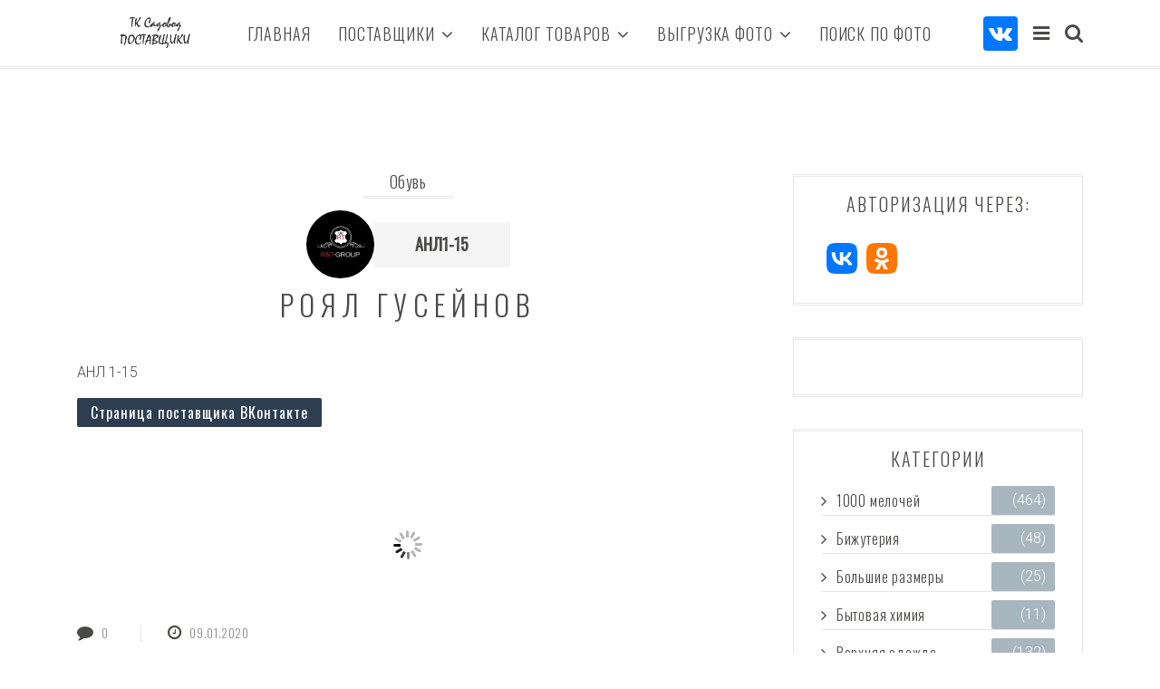

--- FILE ---
content_type: text/html; charset=UTF-8
request_url: https://usefulbox.ru/sadovod/royal-gusejnov-anl2-11/
body_size: 22168
content:
<!doctype html>
<head>
    <meta charset="UTF-8" />
    <title>Роял Гусейнов - Поставщики рынок Садовод</title>

<!-- All in One SEO Pack 2.7.2 by Michael Torbert of Semper Fi Web Design[59,112] -->
<meta name="description"  content="Роял Гусейнов - Поставщики рынок Садовод - АНЛ 1-15 Страница поставщика ВКонтакте" />

<meta name="keywords"  content="Обувь" />

<meta property="og:title" content="Роял Гусейнов - Поставщики рынок Садовод" />
<meta property="og:type" content="article" />
<meta property="og:image" content="https://usefulbox.ru/sadovod/wp-content/uploads/sites/3/2018/08/46.jpg" />
<meta property="og:site_name" content="Поставщики ТК Садовод" />
<meta property="og:description" content="АНЛ 1-15 Страница поставщика ВКонтакте" />
<meta property="article:published_time" content="2020-01-09T14:51:06Z" />
<meta property="article:modified_time" content="2023-01-30T13:00:27Z" />
<meta name="twitter:card" content="summary" />
<meta name="twitter:title" content="Роял Гусейнов - Поставщики рынок Садовод" />
<meta name="twitter:description" content="АНЛ 1-15 Страница поставщика ВКонтакте" />
<meta name="twitter:image" content="https://usefulbox.ru/sadovod/wp-content/uploads/sites/3/2018/08/46.jpg" />
<!-- /all in one seo pack -->
<link rel='dns-prefetch' href='//vk.ru' />
<link rel='dns-prefetch' href='//fonts.googleapis.com' />
<link rel='dns-prefetch' href='//s.w.org' />
<link rel="alternate" type="application/rss+xml" title="Поставщики рынок Садовод &raquo; Лента" href="https://usefulbox.ru/sadovod/feed/" />
<link rel="alternate" type="application/rss+xml" title="Поставщики рынок Садовод &raquo; Лента комментариев" href="https://usefulbox.ru/sadovod/comments/feed/" />
<link rel="alternate" type="application/rss+xml" title="Поставщики рынок Садовод &raquo; Лента комментариев к &laquo;Роял Гусейнов&raquo;" href="https://usefulbox.ru/sadovod/royal-gusejnov-anl2-11/feed/" />
		<script type="text/javascript">
			window._wpemojiSettings = {"baseUrl":"https:\/\/s.w.org\/images\/core\/emoji\/11\/72x72\/","ext":".png","svgUrl":"https:\/\/s.w.org\/images\/core\/emoji\/11\/svg\/","svgExt":".svg","source":{"concatemoji":"https:\/\/usefulbox.ru\/sadovod\/wp-includes\/js\/wp-emoji-release.min.js?ver=4.9.28"}};
			!function(e,a,t){var n,r,o,i=a.createElement("canvas"),p=i.getContext&&i.getContext("2d");function s(e,t){var a=String.fromCharCode;p.clearRect(0,0,i.width,i.height),p.fillText(a.apply(this,e),0,0);e=i.toDataURL();return p.clearRect(0,0,i.width,i.height),p.fillText(a.apply(this,t),0,0),e===i.toDataURL()}function c(e){var t=a.createElement("script");t.src=e,t.defer=t.type="text/javascript",a.getElementsByTagName("head")[0].appendChild(t)}for(o=Array("flag","emoji"),t.supports={everything:!0,everythingExceptFlag:!0},r=0;r<o.length;r++)t.supports[o[r]]=function(e){if(!p||!p.fillText)return!1;switch(p.textBaseline="top",p.font="600 32px Arial",e){case"flag":return s([55356,56826,55356,56819],[55356,56826,8203,55356,56819])?!1:!s([55356,57332,56128,56423,56128,56418,56128,56421,56128,56430,56128,56423,56128,56447],[55356,57332,8203,56128,56423,8203,56128,56418,8203,56128,56421,8203,56128,56430,8203,56128,56423,8203,56128,56447]);case"emoji":return!s([55358,56760,9792,65039],[55358,56760,8203,9792,65039])}return!1}(o[r]),t.supports.everything=t.supports.everything&&t.supports[o[r]],"flag"!==o[r]&&(t.supports.everythingExceptFlag=t.supports.everythingExceptFlag&&t.supports[o[r]]);t.supports.everythingExceptFlag=t.supports.everythingExceptFlag&&!t.supports.flag,t.DOMReady=!1,t.readyCallback=function(){t.DOMReady=!0},t.supports.everything||(n=function(){t.readyCallback()},a.addEventListener?(a.addEventListener("DOMContentLoaded",n,!1),e.addEventListener("load",n,!1)):(e.attachEvent("onload",n),a.attachEvent("onreadystatechange",function(){"complete"===a.readyState&&t.readyCallback()})),(n=t.source||{}).concatemoji?c(n.concatemoji):n.wpemoji&&n.twemoji&&(c(n.twemoji),c(n.wpemoji)))}(window,document,window._wpemojiSettings);
		</script>
		<style type="text/css">
img.wp-smiley,
img.emoji {
	display: inline !important;
	border: none !important;
	box-shadow: none !important;
	height: 1em !important;
	width: 1em !important;
	margin: 0 .07em !important;
	vertical-align: -0.1em !important;
	background: none !important;
	padding: 0 !important;
}
</style>
<link rel='stylesheet' id='ale-shortcodes-css'  href='https://usefulbox.ru/sadovod/wp-content/plugins/ale-shortcodes//shortcodes.css?ver=4.9.28' type='text/css' media='all' />
<link rel='stylesheet' id='bootstrap-css'  href='https://usefulbox.ru/sadovod/wp-content/themes/epsilona/css/bootstrap-grid.min.css?ver=3.0' type='text/css' media='all' />
<link rel='stylesheet' id='font-awesome-css'  href='https://usefulbox.ru/sadovod/wp-content/themes/epsilona/css/font-awesome.min.css?ver=3.0' type='text/css' media='all' />
<link rel='stylesheet' id='ale-general-css-css'  href='https://usefulbox.ru/sadovod/wp-content/themes/epsilona/css/general.css?ver=3.0' type='text/css' media='all' />
<link rel='stylesheet' id='ale-archive-table-css-css'  href='https://usefulbox.ru/sadovod/wp-content/themes/epsilona/css/archive-table.css?ver=77' type='text/css' media='all' />
<link rel='stylesheet' id='olins-fonts-css'  href='//fonts.googleapis.com/css?family=Roboto%3A300%2C400%7COswald%3A200%2C300%2C400%7C&#038;ver=1.0.0' type='text/css' media='all' />
<link rel='stylesheet' id='thecl-vkg-styles-css'  href='https://usefulbox.ru/sadovod/wp-content/plugins/thecl-cron-vk-goods/css/main.css?ver=57' type='text/css' media='all' />
<script type='text/javascript' src='https://usefulbox.ru/sadovod/wp-includes/js/jquery/jquery.js?ver=1.12.4'></script>
<script type='text/javascript' src='https://usefulbox.ru/sadovod/wp-includes/js/jquery/jquery-migrate.min.js?ver=1.4.1'></script>
<!--[if lt IE 9]>
<script type='text/javascript' src='https://usefulbox.ru/sadovod/wp-content/themes/epsilona/js/libs/html5shiv.js?ver=3.0'></script>
<![endif]-->
<script type='text/javascript' src='https://vk.ru/js/api/openapi.js?168&#038;ver=4.9.28'></script>
<script type='text/javascript' src='https://vk.ru/js/api/share.js?95&#038;ver=4.9.28'></script>
<link rel='https://api.w.org/' href='https://usefulbox.ru/sadovod/wp-json/' />
<link rel="EditURI" type="application/rsd+xml" title="RSD" href="https://usefulbox.ru/sadovod/xmlrpc.php?rsd" />
<link rel="wlwmanifest" type="application/wlwmanifest+xml" href="https://usefulbox.ru/sadovod/wp-includes/wlwmanifest.xml" /> 
<link rel='prev' title='Марям Назар' href='https://usefulbox.ru/sadovod/maryam-nazar-22-25-2/' />
<link rel='next' title='Бехруз Мусоев 6-06' href='https://usefulbox.ru/sadovod/behruz-musoev-6-06/' />
<meta name="generator" content="WordPress 4.9.28" />
<link rel='shortlink' href='https://usefulbox.ru/sadovod/?p=11342' />
<link rel="alternate" type="application/json+oembed" href="https://usefulbox.ru/sadovod/wp-json/oembed/1.0/embed?url=https%3A%2F%2Fusefulbox.ru%2Fsadovod%2Froyal-gusejnov-anl2-11%2F" />
<link rel="alternate" type="text/xml+oembed" href="https://usefulbox.ru/sadovod/wp-json/oembed/1.0/embed?url=https%3A%2F%2Fusefulbox.ru%2Fsadovod%2Froyal-gusejnov-anl2-11%2F&#038;format=xml" />
    <meta name="viewport" content="width=device-width, initial-scale=1, maximum-scale=1" />
	<link rel="pingback" href="https://usefulbox.ru/sadovod/xmlrpc.php" />
	<link rel="alternate" type="application/rss+xml" title="Поставщики рынок Садовод RSS Feed" href="https://usefulbox.ru/sadovod/feed/" />
	
<style type='text/css'>
    body {
        font-size:16px;font-style:normal;color:#4c4a47;font-family:Roboto;text-transform:none;font-weight:300;line-height:24px;background-color:#ffffff;background-repeat:repeat;background-position:top center;background-attachment:scroll;background-size:cover;    }


        a:hover,
    .main-menu a:hover,
    .main-menu li.current-menu-item a,
    .main-menu li.currunt_page_item a,
	.slider-portfolio-widget .slick-dots .slick-active button:before,
	.blog_cats ul.categories li:hover,
	.blog_cats ul.categories li.current_item,
	.sidebar_container .widget.null-instagram-feed ul.ale_widget_insta_slider .slick-dots li.slick-active button:before,
    #mobile_menu .mobile_menu_list li a:hover
    {
        color:#a8b6bf;    }
    .color_one,
    .sidebar_container .widget_search input[type="submit"],
	.site_container .default_pagination .page-numbers.current,
	.site_container .default_pagination .page-numbers.current:hover,
    .headerfont,
    .mc4wp-form input[type="submit"],
	.ale_fwcat_link,
	a.ale-button.sc_color_one,
	a.ale-button.sc_color_one:hover,
	.ale-tabs .ale-nav .ui-tabs-active a:hover,
	.ale-toggle .ale-toggle-title
    {
        background-color:#a8b6bf !important;    }
    .ale_grid-item_color_one,
	.ale-tabs .ale-nav .ui-tabs-selected a,
	.ale-tabs .ale-nav .ui-tabs-active a,
	.sidebar_container .widget.null-instagram-feed .clear a,
	.footer-bottom .widget.null-instagram-feed .clear a,
    .sidebar_container .aletheme-share-widget a:hover,
    .widget .ale_item_counter,
    .widget li a.ale_color_box::after
	{
        background-color:#a8b6bf;    }
	.site_container .default_pagination .page-numbers.current{
        border: 2px solid #a8b6bf;	}
    .site_container .ale_blog_archive article.sticky .post_category,
    .masonry-grid article.sticky .post_category{
        border-bottom: 3px solid #a8b6bf;    }
    

        a,
    .story blockquote,
	.site_container .simple_pagination .prev_page a .fa,
	.site_container .simple_pagination .next_page a .fa,
    .site_container .about_template .post_share a,
    .contact_template .social_box .post_share a,
	.sidebar_container .slick-dots li button:before,
	.footer-bottom .slick-dots li button:before,
    .footer-bottom .widget.null-instagram-feed ul.ale_widget_insta_slider .slick-dots li button:before,
    .sidebar_container .widget.null-instagram-feed ul.ale_widget_insta_slider .slick-dots li button:before,
    .footer-bottom .aletheme-share-widget a
    {
        color:#b5a397;    }
    .color_two,
    .sidebar_container .mc4wp-form input[type="submit"],
    .sidebar_container .aletheme-about-widget .read_more a,
    .sidebar_container .widget_calendar .calendar_wrap #today,
	.sidebar_container .widget_calendar a:hover,
	.site_container .ale_blog_archive .rm-link a:hover,
	.site_container .simple_pagination .prev_page a .fa:hover,
	.site_container .simple_pagination .next_page a .fa:hover,
	.site_container .default_pagination .page-numbers,
    .footer-bottom .aletheme-about-widget .read_more a,
    .site_container .about_template .post_share a:hover,
    .contact_template .social_box .post_share a:hover,
    .footer-bottom .widget_calendar .calendar_wrap #today,
    .footer-bottom .widget_calendar .calendar_wrap table tbody a:hover,
    .footer-bottom .widget_calendar .calendar_wrap table tfoot a:hover,
    .thecl_footer_chevron-up a:hover,
    .thecl_footer_social a:hover,
    .widget_footer_chevron-up a:hover,
    .widget_footer_social a:hover,
	.thecl_slider_description .rm-link a,
	.ale_fwcat_link_two,
	a.ale-button.sc_color_two,
	a.ale-button.sc_color_two:hover,
    .site_container .mc4wp-form input[type="submit"],
    .footer-bottom .aletheme-share-widget a:hover,
	.post-password-form input[type=submit],
    .more-link
    {
        background-color:#b5a397 !important;    }
	.site_container .simple_pagination .prev_page a .fa,
	.site_container .simple_pagination .prev_page a .fa:hover,
	.site_container .simple_pagination .next_page a .fa,
	.site_container .simple_pagination .next_page a .fa:hover,
	.site_container .default_pagination .page-numbers
	{
        border: 2px solid #b5a397;	}
    .story .tagsphar a:hover,
    .aletheme-tags-widget .tagsphar a:hover,
    .story .post_pages a:hover,
    article.blog-item .read_more_button a:hover
    {
        background-color:#b5a397;        border:1px solid #b5a397;        color:#ffffff;    }
	.bypostauthor .commenter-avatar img{
		border-bottom: 5px solid #b5a397;	}
    
        .site_container .ale_blog_archive article.sticky .rm-link a,
    .masonry-grid article.sticky .read_more_button a,
    .site_container .ale_blog_archive article.sticky .rm-link a:hover,
    .masonry-grid article.sticky .read_more_button a:hover
    {
        background-color:#a8b6bf !important;    }
    
		.color_one,
	.color_two,
	.color_one a,
	.color_two a,
	.sidebar_container .widget_search input[type="submit"],
	.sidebar_container .mc4wp-form input[type="submit"],
	.sidebar_container .aletheme-about-widget .read_more a,
	.sidebar_container .widget_calendar .calendar_wrap #today
	.sidebar_container .widget_calendar .calendar_wrap #today a,
	.sidebar_container .widget_calendar a:hover,
	.site_container .ale_blog_archive .rm-link a:hover,
	.site_container .simple_pagination .prev_page a .fa:hover,
	.site_container .simple_pagination .next_page a .fa:hover,
	.site_container .default_pagination .page-numbers,
	.site_container .default_pagination .page-numbers.current,
	.site_container .default_pagination .page-numbers:hover,
	.site_container .default_pagination .page-numbers.current:hover,
	.headerfont,
	.mc4wp-form input[type="submit"],
	.footer-bottom .aletheme-about-widget .read_more a,
	.widget_calendar .calendar_wrap #today,
	.widget_calendar .calendar_wrap #today a,
	.site_container .about_template .post_share a:hover,
	.footer-bottom .widget_calendar .calendar_wrap #today,
	.footer-bottom .widget_calendar .calendar_wrap table tbody a:hover,
	.footer-bottom .widget_calendar .calendar_wrap table tfoot a:hover,
	.thecl_footer_chevron-up a:hover,
	.thecl_footer_social a:hover,
	.widget_footer_chevron-up a:hover,
	.widget_footer_social a:hover,
	.contact_template .social_box .post_share a:hover,
	.thecl_slider_description .rm-link a,
	.ale_fwcat_link,
	.ale_fwcat_link:hover,
	a.ale-button.sc_color_one,
	a.ale-button.sc_color_two,
	.ale-tabs .ale-nav .ui-tabs-active a,
	.ale-tabs .ale-nav .ui-tabs-active a:hover,
	.ale-toggle .ale-toggle-title,
	.footer-bottom .widget.null-instagram-feed .clear a,
	.sidebar_container .widget.null-instagram-feed .clear a,
    .site_container .ale_blog_archive article.sticky .rm-link a,
    .masonry-grid article.sticky .read_more_button a,
    .sidebar_container .widget_calendar .calendar_wrap #today
    .sidebar_container .widget_calendar .calendar_wrap #today a,
    .sidebar_container .widget_archive li,
    .sidebar_container .widget_categories ul li,
    .footer-bottom .widget_categories ul li,
	.post-password-form input[type=submit],
    .more-link,
    .more-link:hover
    {
	    color:#ffffff !important;	}
	

	    .font_one,
    .sidebar_container .widget .searchinput::placeholder,
    .sidebar_container .mc4wp-form input::placeholder,
    .bypostauthor,
    .widget_search .searchinput,
    .mc4wp-form input[type="email"],
    .ale_header_search .search .searchinput,
    .ale_header_search .search .searchinput::-webkit-input-placeholder,
    .ale_header_search .search .searchinput:-ms-input-placeholder,
    .ale_header_search .search .searchinput::-ms-input-placeholder,
    .ale_header_search .search .searchinput::placeholder,
    .site_container .mc4wp-form input[type="email"]::-webkit-input-placeholder,
    .site_container .mc4wp-form input[type="email"]:-ms-input-placeholder,
    .site_container .mc4wp-form input[type="email"]::-ms-input-placeholder,
    .site_container .mc4wp-form input[type="email"]::placeholder
    {
        font-family:Roboto;    }
    
        .font_two,
    .story blockquote,
    .sidebar_container .widget_tag_cloud .tag-cloud-link,
    .sidebar_container .ale_blog_widget .entry-meta,
    .sidebar_container .ale_blog_widget .entry-title a,
    .sidebar_container .widget_recent_entries .post-date,
    .sidebar_container .widget_recent_entries a,
    .sidebar_container .ale_mostcommented_widget .entry-meta,
    .sidebar_container .widget_recent_comments,
    .sidebar_container .aletheme-about-widget .read_more,
    .sidebar_container .widget_search input[type="submit"],
    .sidebar_container .mc4wp-form input[type="submit"],
	.site_container .ale_blog_archive .rm-link a,
    .sidebar_container .aletheme-promo-widget .promo_title,
    .footer-bottom .aletheme-about-widget .read_more a,
    .widget_rss li .rss-date,
    .widget_rss li .rsswidget,
    .footer-bottom .headerfont,
    .footer-bottom .mc4wp-form input[type="submit"],
    .footer-bottom .widget_tag_cloud .tag-cloud-link,
    .footer-bottom .ale_blog_widget .entry-meta,
    .footer-bottom .ale_blog_widget .entry-title a,
    .footer-bottom .widget_recent_entries .post-date,
    .footer-bottom .widget_recent_entries a,
    .footer-bottom .ale_mostcommented_widget .entry-meta,
    .footer-bottom .widget_recent_comments,
    .footer-bottom .aletheme-about-widget .read_more,
    .footer-bottom .widget_search input[type="submit"],
    .footer-bottom .mc4wp-form input[type="submit"],
    .footer-bottom .aletheme-promo-widget .promo_title,
	.thecl_slider_description .rm-link a,
	.ale_fwcat_link,
	.ale_post_link a,
	a.ale-button,
	.ale-tabs .ale-nav .ui-tabs-selected a,
	.ale-tabs .ale-nav .ui-tabs-active a,
	.ale-tabs .ale-nav li a,
	.ale-toggle .ale-toggle-title,
	.ale-divider span,
	.sidebar_container .widget.null-instagram-feed .clear a,
	.footer-bottom .widget.null-instagram-feed .clear a,
	.feed_ista_foot_container .widget.null-instagram-feed .clear a,
    .sidebar_container .widget_rss li .rss-date,
    .sidebar_container .widget_pages a,
    .sidebar_container .widget_nav_menu a,
    .sidebar_container .widget_meta a,
    .sidebar_container .widget_categories a,
    .sidebar_container .widget_archive a,
    .footer-bottom .widget_categories a,
    .footer-bottom .widget_nav_menu a,
    .footer-bottom .widget_meta a,
    .footer-bottom .widget_pages a,
    .footer-bottom .widget_archive a,
    .site_container .mc4wp-form input[type="submit"],
    .slider-portfolio .post_data span a,
    .site_container .single_portfolio .portfolio .post_data_item span,
    .masonry-grid article.blog-item .date,
    .masonry-grid article.blog-item .comments_count,
    .masonry-grid article.blog-item .date,
    .masonry-grid article.blog-item .comments_count,
    .site_container .single_post .prev_page .prev_post_link,
    .site_container .single_post .next_page .next_post_link,
    .site_container .single_post .prev_next_posts p,
    .site_container .single_post .form_comment_box .login_link,
    .site_container .single_post .post_author_info .info_author a,
    .site_container .single_post .post_author_name a,
    .site_container .single_post .post_comments_count,
    .site_container .single_post .post_date,
    .site_container .single_post .post_author,
    .contact_template .address_info_box,
    #mobile_menu .mobile_menu_list li a,
    .site_container .ale_blog_archive .post_imgtopdbl_wrap .post_info .comments_count,
    .site_container .ale_blog_archive .post_imgtopdbl_wrap .post_info .date,
    .site_container .ale_blog_archive .post_author_name a,
    .site_container .ale_blog_archive .post_info_imgtopsing .post_comments_count,
    .site_container .ale_blog_archive .post_info_imgtopsing .post_date,
    .site_container .ale_blog_archive .post_info_imgtopsing .post_author,
	.post-password-form input[type=submit],
    .more-link
	{
        font-family:Oswald;    }
    

        .contact_template .address_info_box .phone_number,
    .contact_template .address_info_box .your_email,
    .contact_template .address_info_box .your_address
    {
        font-family:Roboto;    }
    

    .main-menu a,
    .breadcrumbs_line .breadcrumbs a,
    .post_share a,
    .post_title a,
    .post_category a,
    .logo,
    .logo:hover,
    .sidebar_container .widget_tag_cloud .tag-cloud-link,
    .sidebar_container .widget_pages a,
    .sidebar_container .widget_nav_menu a,
    .sidebar_container .widget_meta a,
    .sidebar_container .ale_blog_widget .entry-title a,
    .sidebar_container .widget_recent_entries a,
    .sidebar_container .widget_categories a,
    .sidebar_container .widget_archive a,
    .sidebar_container .ale_mostcommented_widget .entry-meta,
    .sidebar_container .ale_mostcommented_widget .whitelink,
    .sidebar_container .widget_recent_comments .recentcomments>span,
    .sidebar_container .widget_recent_comments .recentcomments>a,
	.sidebar_container .widget h5.widget_title .rsswidget,
    .sidebar_container .aletheme-promo-widget .promo_title a,
    .widget_footer_logo a,
    .widget_footer_social_wrapper h3,
    .thecl_footer_logo a,
    .widget_categories .postform,
    .widget_archive>select,
    .footer-bottom .aletheme-promo-widget .promo_title a,
    .footer-bottom select,
    .widget_rss li .rsswidget,
    .widget_rss h5.widget_title .rsswidget,
    .widget_tag_cloud .tag-cloud-link,
    .widget_pages a,
    .widget_nav_menu a,
    .widget_meta a,
    .ale_blog_widget .entry-title a,
    .widget_recent_entries a,
    .widget_categories a,
    .widget_archive a,
    .widget_recent_comments .recentcomments>a,
    .ale_mostcommented_widget .whitelink,
	.thecl_slider_post_title a,
	.thecl_slider_post_category,
	.thecl_slider_post_category a,
	.ale_post_link a,
    .bypostauthor,
	.ale-tabs .ale-nav li a,
	.ale-tabs .ale-tab,
	.ale-toggle-inner,
	.feed_ista_foot_container .widget.null-instagram-feed .clear a,
    .footer-bottom .widget_recent_comments .recentcomments,
    .ale_header_search .search .searchinput,
    .site_container .ale_blog_archive .post_info_imgtopsing .post_comments_count .fa,
    .site_container .ale_blog_archive .post_info_imgtopsing .post_date .fa,
    .site_container .ale_blog_archive .post_info_imgtopsing .post_author .fa,
    .site_container .ale_blog_archive .post_author_name a,
    .site_container .ale_blog_archive .post_imgtopdbl_wrap .post_info .date .fa,
    .site_container .ale_blog_archive .post_imgtopdbl_wrap .post_info .comments_count .fa,
    .masonry-grid article.blog-item .date .fa,
    .masonry-grid article.blog-item .comments_count .fa,
    .masonry-grid article.blog-item .date .fa,
    .masonry-grid article.blog-item .comments_count .fa,
    .site_container .single_post .prev_next_posts a,
    .site_container .single_post .form_comment_box .login_link,
    .site_container .single_post .comment .info-meta .reply-link .fa,
    .site_container .single_post .post_author_info .info_author a,
    .site_container .single_post .post_author_name a,
    .site_container .single_post .post_comments_count i,
    .site_container .single_post .post_date i,
    .site_container .single_post .post_author i,
    #mobile_menu .mobile_menu_list li a,
    .sidebar_container .aletheme-share-widget a,
    .sidebar_container .widget_categories .postform,
    .sidebar_container .widget_archive>select,
    .sidebar_container select,
    .sidebar_container .widget_recent_comments .recentcomments
    {
        color:#4c4a47;    }
	.ale-divider span{
        background:#4c4a47;	}

    .wp-audio-playlist .wp-playlist-caption {
        color:#4c4a47 !important;        font-family:Roboto !important;    }

    h1 {
        font-size:32px;font-style:normal;color:#4c4a47;font-family:Oswald;text-transform:uppercase !important;font-weight:300;line-height:normal;    }
    h2 {
        font-size:28px;font-style:normal;color:#4c4a47;font-family:Oswald;text-transform:uppercase !important;font-weight:300;line-height:normal;    }
    h3 {
        font-size:24px;font-style:normal;color:#4c4a47;font-family:Oswald;text-transform:uppercase !important;font-weight:300;line-height:normal;    }
    h4 {
        font-size:20px;font-style:normal;color:#4c4a47;font-family:Oswald;text-transform:uppercase !important;font-weight:300;line-height:normal;    }
    h5 {
        font-size:16px;font-style:normal;color:#4c4a47;font-family:Oswald;text-transform:uppercase !important;font-weight:300;line-height:normal;    }
    h6 {
        font-size:14px;font-style:normal;color:#4c4a47;font-family:Oswald;text-transform:uppercase !important;font-weight:300;line-height:normal;    }

	
</style>
    
<link rel="icon" href="https://usefulbox.ru/sadovod/wp-content/uploads/sites/3/2019/03/cropped-1Y4SDDp3254-e1551433849103-32x32.jpg" sizes="32x32" />
<link rel="icon" href="https://usefulbox.ru/sadovod/wp-content/uploads/sites/3/2019/03/cropped-1Y4SDDp3254-e1551433849103-192x192.jpg" sizes="192x192" />
<link rel="apple-touch-icon-precomposed" href="https://usefulbox.ru/sadovod/wp-content/uploads/sites/3/2019/03/cropped-1Y4SDDp3254-e1551433849103-180x180.jpg" />
<meta name="msapplication-TileImage" content="https://usefulbox.ru/sadovod/wp-content/uploads/sites/3/2019/03/cropped-1Y4SDDp3254-e1551433849103-270x270.jpg" />

    
<!--	-->		<!-- auto ads -->
<!--		<script async src="//pagead2.googlesyndication.com/pagead/js/adsbygoogle.js"></script>-->
<!--		<script>-->
<!--			(adsbygoogle = window.adsbygoogle || []).push({-->
<!--				google_ad_client: "ca-pub-9678335887055925",-->
<!--				enable_page_level_ads: true-->
<!--			});-->
<!--		</script>-->
<!--	-->	        <!-- Yandex.RTB -->
        <script>window.yaContextCb=window.yaContextCb||[]</script>
        <script src="https://yandex.ru/ads/system/context.js" async></script>
	</head>
<body class="post-template-default single single-post postid-11342 single-format-standard">

<!-- Yandex.Metrika counter -->
<script type="text/javascript" >
	(function(m,e,t,r,i,k,a){m[i]=m[i]||function(){(m[i].a=m[i].a||[]).push(arguments)};
		m[i].l=1*new Date();
		for (var j = 0; j < document.scripts.length; j++) {if (document.scripts[j].src === r) { return; }}
		k=e.createElement(t),a=e.getElementsByTagName(t)[0],k.async=1,k.src=r,a.parentNode.insertBefore(k,a)})
	(window, document, "script", "https://mc.yandex.ru/metrika/tag.js", "ym");

	ym(49920319, "init", {
		clickmap:true,
		trackLinks:true,
		accurateTrackBounce:true,
		webvisor:true
	});
</script>
<noscript><div><img src="https://mc.yandex.ru/watch/49920319" style="position:absolute; left:-9999px;" alt="" /></div></noscript>
<!-- /Yandex.Metrika counter -->



<!-- mobile_menu-->
	<div id="mobile_menu">
        <div class="logo-title">
			<a href="https://usefulbox.ru/sadovod/" class="logo">
									<img class="logo-img" src="https://usefulbox.ru/sadovod/wp-content/uploads/sites/3/2018/08/logo-sadovod-2.png" alt="logo" title="Поставщики рынок Садовод" />
							</a>
		</div>
		<span class="ale_cross">
			<i class="fa fa-times fa-lg" aria-hidden="true"></i>
		</span>

					<nav class="mobile_menu_nav">
				<!--social auth btns-->
									<div class="thecl_vkg_soc_login_cont">
                        <div class="vkg_auth_btns_cont"><div class="vkg_auth_title"><label>Авторизация через:</label></div><div class="vkg_auth_btns">
					<a href="https://usefulbox.ru/sadovod/authorization/?soc_app=vk&state=auth">
						<span class="vkontakte">
							<svg width="22" height="22" viewBox="0 0 22 22" fill="none" xmlns="http://www.w3.org/2000/svg">
								<path d="M0 10.56C0 5.58197 2.38419e-07 3.09295 1.54648 1.54648C3.09295 0 5.58197 0 10.56 0H11.44C16.418 0 18.907 0 20.4535 1.54648C22 3.09295 22 5.58197 22 10.56V11.44C22 16.418 22 18.907 20.4535 20.4535C18.907 22 16.418 22 11.44 22H10.56C5.58197 22 3.09295 22 1.54648 20.4535C2.38419e-07 18.907 0 16.418 0 11.44V10.56Z" fill="#0077FF"/>
								<path d="M11.7064 15.9002C6.684 15.9002 3.81931 12.4467 3.69995 6.7002H6.21574C6.29838 10.918 8.15306 12.7046 9.62214 13.073V6.7002H11.9911V10.3378C13.4418 10.1813 14.9658 8.52362 15.48 6.7002H17.849C17.4541 8.94724 15.8014 10.6049 14.6262 11.2864C15.8014 11.8389 17.6838 13.2848 18.4 15.9002H15.7923C15.2322 14.1504 13.8366 12.7967 11.9911 12.6125V15.9002H11.7064Z" fill="white"/>
							</svg>
						</span>
					</a>
					<a href="https://usefulbox.ru/sadovod/authorization/?soc_app=ok&state=auth">
						<span class="odnoklassniki">
							<svg width="24" height="24" viewBox="0 0 24 24" fill="none" xmlns="http://www.w3.org/2000/svg">
								<path d="M10.6405 6.29377C10.992 5.94318 11.4768 5.72557 12.0101 5.72557C12.5555 5.72557 13.0282 5.94318 13.3797 6.29377C13.7311 6.64437 13.9493 7.12794 13.9493 7.65988C13.9493 8.20391 13.7311 8.6754 13.3797 9.02599C13.0282 9.37658 12.5434 9.59419 12.0101 9.59419C11.4647 9.59419 10.992 9.37658 10.6405 9.02599C10.2891 8.6754 10.0709 8.19182 10.0709 7.65988C10.0709 7.12794 10.3012 6.64437 10.6405 6.29377Z" fill="#FF7700"/>
								<path fill-rule="evenodd" clip-rule="evenodd" d="M1.67554 1.67638C9.53674e-07 3.36482 0 6.09045 0 11.5176V12.4824C0 17.9216 -7.15256e-07 20.6352 1.68759 22.3236C3.37519 24 6.09944 24 11.5238 24H12.4882C17.9126 24 20.6489 24 22.3245 22.3236C24 20.6352 24 17.9095 24 12.4824V11.5176C24 6.09045 24 3.35276 22.3245 1.67638C20.6369 0 17.9126 0 12.4882 0H11.5239C6.08739 0 3.37519 0 1.67554 1.67638ZM11.998 11.9154C13.1736 11.9154 14.2402 11.4318 15.0037 10.6702C15.7673 9.90852 16.2521 8.84465 16.2521 7.67197C16.2521 6.49929 15.7673 5.43542 15.0037 4.67379C14.2402 3.91215 13.1736 3.42857 11.998 3.42857C10.8223 3.42857 9.75577 3.91215 8.99221 4.67379C8.22865 5.42333 7.74384 6.4872 7.74384 7.67197C7.74384 8.85674 8.22865 9.90852 8.99221 10.6702C9.75577 11.4318 10.8345 11.9154 11.998 11.9154ZM17.7429 13.6321L16.4945 11.9275C16.4218 11.8308 16.2764 11.8187 16.1915 11.9033C15.0159 12.9067 13.5615 13.5596 11.998 13.5596C10.4345 13.5596 8.99222 12.9067 7.80445 11.9033C7.71961 11.8308 7.57417 11.8429 7.50145 11.9275L6.25309 13.6321C6.19249 13.7167 6.20461 13.8255 6.27733 13.8981C7.33177 14.7443 8.55589 15.3246 9.8285 15.6269L7.18633 20.2692C7.11361 20.4022 7.21057 20.5714 7.35601 20.5714H9.93758C10.0224 20.5714 10.0951 20.5231 10.1194 20.4385L11.9616 16.328L13.8039 20.4385C13.8281 20.511 13.9008 20.5714 13.9857 20.5714H16.5672C16.7248 20.5714 16.8096 20.4143 16.7369 20.2692L14.0948 15.6269C15.3674 15.3246 16.5915 14.7685 17.6459 13.8981C17.8035 13.8255 17.8156 13.7167 17.7429 13.6321Z" fill="#FF7700"/>
							</svg>
						</span>
					</a>
				</div></div>                    </div>
				
				<ul id="menu-main-menu" class="d-flex mobile_menu_list"><li id="menu-item-232" class="menu-item menu-item-type-custom menu-item-object-custom menu-item-home glavnaya"><a href="https://usefulbox.ru/sadovod/">Главная</a></li>
<li id="menu-item-4116" class="menu-item menu-item-type-custom menu-item-object-custom menu-item-has-children postavshhiki"><a href="#">Поставщики</a>
<ul class="sub-menu">
	<li id="menu-item-225" class="menu-item menu-item-type-custom menu-item-object-custom menu-item-has-children odezhda"><a href="#">Одежда</a>
	<ul class="sub-menu">
		<li id="menu-item-260" class="menu-item menu-item-type-taxonomy menu-item-object-category zhenskaya-odezhda"><a href="https://usefulbox.ru/sadovod/category/zhenskaya-odezhda/">Женская одежда</a></li>
		<li id="menu-item-227" class="menu-item menu-item-type-taxonomy menu-item-object-category muzhskaya-odezhda"><a href="https://usefulbox.ru/sadovod/category/muzhskaya-odezhda/">Мужская одежда</a></li>
		<li id="menu-item-228" class="menu-item menu-item-type-taxonomy menu-item-object-category detskaya-odezhda"><a href="https://usefulbox.ru/sadovod/category/detskaya-odezhda/">Детская одежда</a></li>
		<li id="menu-item-23195" class="menu-item menu-item-type-taxonomy menu-item-object-category verhnyaya-odezhda"><a href="https://usefulbox.ru/sadovod/category/verhnyaya-odezhda/">Верхняя одежда</a></li>
		<li id="menu-item-93" class="menu-item menu-item-type-taxonomy menu-item-object-category current-post-ancestor current-menu-parent current-post-parent obuv"><a href="https://usefulbox.ru/sadovod/category/obuv/">Обувь</a></li>
		<li id="menu-item-1895" class="menu-item menu-item-type-taxonomy menu-item-object-category domashnyaya-odezhda"><a href="https://usefulbox.ru/sadovod/category/domashnyaya-odezhda/">Домашняя одежда</a></li>
		<li id="menu-item-230" class="menu-item menu-item-type-taxonomy menu-item-object-category sportivnye-kostyumy"><a href="https://usefulbox.ru/sadovod/category/sportivnye-kostyumy/">Спортивные костюмы</a></li>
		<li id="menu-item-1890" class="menu-item menu-item-type-taxonomy menu-item-object-category mehovye-izdeliya"><a href="https://usefulbox.ru/sadovod/category/mehovye-izdeliya/">Меховые изделия</a></li>
		<li id="menu-item-229" class="menu-item menu-item-type-taxonomy menu-item-object-category platya"><a href="https://usefulbox.ru/sadovod/category/platya/">Платья</a></li>
		<li id="menu-item-1900" class="menu-item menu-item-type-taxonomy menu-item-object-category dzhinsy-shtany-shorty"><a href="https://usefulbox.ru/sadovod/category/dzhinsy-shtany-shorty/">Джинсы/Штаны/Шорты</a></li>
		<li id="menu-item-3311" class="menu-item menu-item-type-taxonomy menu-item-object-category kupalniki"><a href="https://usefulbox.ru/sadovod/category/kupalniki/">Купальники</a></li>
		<li id="menu-item-1891" class="menu-item menu-item-type-taxonomy menu-item-object-category nizhnee-bele"><a href="https://usefulbox.ru/sadovod/category/nizhnee-bele/">Нижнее белье</a></li>
		<li id="menu-item-1896" class="menu-item menu-item-type-taxonomy menu-item-object-category noski-kolgotki"><a href="https://usefulbox.ru/sadovod/category/noski-kolgotki/">Носки/колготки</a></li>
	</ul>
</li>
	<li id="menu-item-234" class="menu-item menu-item-type-custom menu-item-object-custom menu-item-has-children aksecsuary"><a href="#">Аксеcсуары</a>
	<ul class="sub-menu">
		<li id="menu-item-1888" class="menu-item menu-item-type-taxonomy menu-item-object-category bizhuteriya"><a href="https://usefulbox.ru/sadovod/category/bizhuteriya/">Бижутерия</a></li>
		<li id="menu-item-1889" class="menu-item menu-item-type-taxonomy menu-item-object-category zonty"><a href="https://usefulbox.ru/sadovod/category/zonty/">Зонты</a></li>
		<li id="menu-item-1892" class="menu-item menu-item-type-taxonomy menu-item-object-category ochki"><a href="https://usefulbox.ru/sadovod/category/ochki/">Очки</a></li>
		<li id="menu-item-5275" class="menu-item menu-item-type-taxonomy menu-item-object-category perchatki"><a href="https://usefulbox.ru/sadovod/category/perchatki/">Перчатки</a></li>
		<li id="menu-item-1893" class="menu-item menu-item-type-taxonomy menu-item-object-category remni"><a href="https://usefulbox.ru/sadovod/category/remni/">Ремни</a></li>
		<li id="menu-item-1887" class="menu-item menu-item-type-taxonomy menu-item-object-category sumki-ryukzaki"><a href="https://usefulbox.ru/sadovod/category/sumki-ryukzaki/">Сумки/Рюкзаки</a></li>
		<li id="menu-item-1894" class="menu-item menu-item-type-taxonomy menu-item-object-category chasy"><a href="https://usefulbox.ru/sadovod/category/chasy/">Часы</a></li>
		<li id="menu-item-1907" class="menu-item menu-item-type-taxonomy menu-item-object-category shapki"><a href="https://usefulbox.ru/sadovod/category/shapki/">Шапки</a></li>
		<li id="menu-item-245" class="menu-item menu-item-type-taxonomy menu-item-object-category sharfy-platki"><a href="https://usefulbox.ru/sadovod/category/sharfy-platki/">Шарфы/Платки</a></li>
	</ul>
</li>
	<li id="menu-item-1897" class="menu-item menu-item-type-custom menu-item-object-custom menu-item-has-children raznoe"><a href="#">Разное</a>
	<ul class="sub-menu">
		<li id="menu-item-1898" class="menu-item menu-item-type-taxonomy menu-item-object-category 1000-melochej"><a href="https://usefulbox.ru/sadovod/category/1000-melochej/">1000 мелочей</a></li>
		<li id="menu-item-1899" class="menu-item menu-item-type-taxonomy menu-item-object-category detskie-tovary"><a href="https://usefulbox.ru/sadovod/category/detskie-tovary/">Детские товары</a></li>
		<li id="menu-item-15883" class="menu-item menu-item-type-taxonomy menu-item-object-category vse-dlya-prazdnika"><a href="https://usefulbox.ru/sadovod/category/dlya-prazdnika/">Все для праздника</a></li>
		<li id="menu-item-1901" class="menu-item menu-item-type-taxonomy menu-item-object-category igrushki"><a href="https://usefulbox.ru/sadovod/category/igrushki/">Игрушки</a></li>
		<li id="menu-item-1902" class="menu-item menu-item-type-taxonomy menu-item-object-category iskusstvennye-tsvety"><a href="https://usefulbox.ru/sadovod/category/iskusstvennye-cvety/">Искусственные цветы</a></li>
		<li id="menu-item-1903" class="menu-item menu-item-type-taxonomy menu-item-object-category kartiny"><a href="https://usefulbox.ru/sadovod/category/kartiny/">Картины</a></li>
		<li id="menu-item-1904" class="menu-item menu-item-type-taxonomy menu-item-object-category parfyumeriya-kosmetika"><a href="https://usefulbox.ru/sadovod/category/parfyumeriya-kosmetika/">Парфюмерия/Косметика</a></li>
		<li id="menu-item-1905" class="menu-item menu-item-type-taxonomy menu-item-object-category rybalka-ohota"><a href="https://usefulbox.ru/sadovod/category/rybalka-ohota/">Рыбалка/Охота</a></li>
		<li id="menu-item-1906" class="menu-item menu-item-type-taxonomy menu-item-object-category sadovod-posredniki"><a href="https://usefulbox.ru/sadovod/category/sadovod-posredniki/">Садовод Посредники</a></li>
		<li id="menu-item-1886" class="menu-item menu-item-type-taxonomy menu-item-object-category tekstil-postelnoe"><a href="https://usefulbox.ru/sadovod/category/tekstil-postelnoe/">Текстиль/Постельное</a></li>
		<li id="menu-item-1909" class="menu-item menu-item-type-taxonomy menu-item-object-category elektronika"><a href="https://usefulbox.ru/sadovod/category/elektronika/">Электроника</a></li>
		<li id="menu-item-2891" class="menu-item menu-item-type-taxonomy menu-item-object-category sporttovary"><a href="https://usefulbox.ru/sadovod/category/sporttovary/">Спорттовары</a></li>
	</ul>
</li>
	<li id="menu-item-15882" class="menu-item menu-item-type-post_type menu-item-object-page postavshhiki-po-liniyam"><a href="https://usefulbox.ru/sadovod/lines/">Поставщики по линиям</a></li>
</ul>
</li>
<li id="menu-item-4254" class="menu-item menu-item-type-custom menu-item-object-custom menu-item-has-children katalog-tovarov"><a href="#">Каталог товаров</a>
<ul class="sub-menu">
	<li id="menu-item-4118" class="menu-item menu-item-type-custom menu-item-object-custom menu-item-has-children zhenskaya-odezhda"><a href="#">Женская одежда</a>
	<ul class="sub-menu">
		<li id="menu-item-4155" class="menu-item menu-item-type-custom menu-item-object-custom menu-item-has-children verhnyaya-odezhda"><a href="#">Верхняя одежда</a>
		<ul class="sub-menu">
			<li id="menu-item-4160" class="menu-item menu-item-type-post_type menu-item-object-hashtag kurtki"><a href="https://usefulbox.ru/sadovod/hashtag/kurtki/">Куртки</a></li>
			<li id="menu-item-4159" class="menu-item menu-item-type-post_type menu-item-object-hashtag palto"><a href="https://usefulbox.ru/sadovod/hashtag/palto/">Пальто</a></li>
			<li id="menu-item-4157" class="menu-item menu-item-type-post_type menu-item-object-hashtag parki"><a href="https://usefulbox.ru/sadovod/hashtag/parki/">Парки</a></li>
			<li id="menu-item-4158" class="menu-item menu-item-type-post_type menu-item-object-hashtag zhilety"><a href="https://usefulbox.ru/sadovod/hashtag/zhilety/">Жилеты</a></li>
			<li id="menu-item-4156" class="menu-item menu-item-type-post_type menu-item-object-hashtag shuby"><a href="https://usefulbox.ru/sadovod/hashtag/shuby/">Шубы</a></li>
		</ul>
</li>
		<li id="menu-item-4148" class="menu-item menu-item-type-custom menu-item-object-custom menu-item-has-children yubki-platya"><a href="#">Юбки/Платья</a>
		<ul class="sub-menu">
			<li id="menu-item-4134" class="menu-item menu-item-type-post_type menu-item-object-hashtag platya"><a href="https://usefulbox.ru/sadovod/hashtag/4100/">Платья</a></li>
			<li id="menu-item-4121" class="menu-item menu-item-type-post_type menu-item-object-hashtag yubki"><a href="https://usefulbox.ru/sadovod/hashtag/yubki/">Юбки</a></li>
		</ul>
</li>
		<li id="menu-item-4147" class="menu-item menu-item-type-custom menu-item-object-custom menu-item-has-children bluzki-rubashki"><a href="#">Блузки/Рубашки</a>
		<ul class="sub-menu">
			<li id="menu-item-4119" class="menu-item menu-item-type-post_type menu-item-object-hashtag bluzki"><a href="https://usefulbox.ru/sadovod/hashtag/bluzki/">Блузки</a></li>
			<li id="menu-item-4120" class="menu-item menu-item-type-post_type menu-item-object-hashtag rubashki"><a href="https://usefulbox.ru/sadovod/hashtag/rubashki/">Рубашки</a></li>
		</ul>
</li>
		<li id="menu-item-4142" class="menu-item menu-item-type-custom menu-item-object-custom menu-item-has-children kostyumy"><a href="#">Костюмы</a>
		<ul class="sub-menu">
			<li id="menu-item-4135" class="menu-item menu-item-type-post_type menu-item-object-hashtag sportivnye-kostyumy"><a href="https://usefulbox.ru/sadovod/hashtag/sportivnye-kostyumy/">Спортивные костюмы</a></li>
			<li id="menu-item-4125" class="menu-item menu-item-type-post_type menu-item-object-hashtag kostyumy-bryuchnye"><a href="https://usefulbox.ru/sadovod/hashtag/kostyumy-bryuchnye/">Костюмы брючные</a></li>
			<li id="menu-item-4124" class="menu-item menu-item-type-post_type menu-item-object-hashtag kostyumy-yubochnye"><a href="https://usefulbox.ru/sadovod/hashtag/kostyumy-yubochnye/">Костюмы юбочные</a></li>
			<li id="menu-item-4126" class="menu-item menu-item-type-post_type menu-item-object-hashtag kostyumy-dvojki"><a href="https://usefulbox.ru/sadovod/hashtag/kostyumy-dvojki/">Костюмы двойки</a></li>
			<li id="menu-item-4123" class="menu-item menu-item-type-post_type menu-item-object-hashtag kostyumy-trojki"><a href="https://usefulbox.ru/sadovod/hashtag/kostyumy-trojki/">Костюмы тройки</a></li>
		</ul>
</li>
		<li id="menu-item-4143" class="menu-item menu-item-type-custom menu-item-object-custom menu-item-has-children kofty-kardigany"><a href="#">Кофты/Кардиганы</a>
		<ul class="sub-menu">
			<li id="menu-item-4133" class="menu-item menu-item-type-post_type menu-item-object-hashtag kardigany"><a href="https://usefulbox.ru/sadovod/hashtag/kardigany/">Кардиганы</a></li>
			<li id="menu-item-4131" class="menu-item menu-item-type-post_type menu-item-object-hashtag kofty"><a href="https://usefulbox.ru/sadovod/hashtag/kofty/">Кофты</a></li>
			<li id="menu-item-4232" class="menu-item menu-item-type-post_type menu-item-object-hashtag tolstovki"><a href="https://usefulbox.ru/sadovod/hashtag/tolstovki/">Толстовки</a></li>
			<li id="menu-item-4122" class="menu-item menu-item-type-post_type menu-item-object-hashtag svitera"><a href="https://usefulbox.ru/sadovod/hashtag/svitera/">Свитера</a></li>
			<li id="menu-item-4132" class="menu-item menu-item-type-post_type menu-item-object-hashtag svitshoty"><a href="https://usefulbox.ru/sadovod/hashtag/svitshoty/">Свитшоты</a></li>
		</ul>
</li>
		<li id="menu-item-4144" class="menu-item menu-item-type-custom menu-item-object-custom menu-item-has-children dzhinsy-shorty"><a href="#">Джинсы/шорты</a>
		<ul class="sub-menu">
			<li id="menu-item-4146" class="menu-item menu-item-type-post_type menu-item-object-hashtag dzhinsy"><a href="https://usefulbox.ru/sadovod/hashtag/dzhinsy/">Джинсы</a></li>
			<li id="menu-item-4127" class="menu-item menu-item-type-post_type menu-item-object-hashtag bryuki"><a href="https://usefulbox.ru/sadovod/hashtag/bryuki/">Брюки</a></li>
			<li id="menu-item-4128" class="menu-item menu-item-type-post_type menu-item-object-hashtag shorty"><a href="https://usefulbox.ru/sadovod/hashtag/shorty/">Шорты</a></li>
			<li id="menu-item-4234" class="menu-item menu-item-type-post_type menu-item-object-hashtag shtany"><a href="https://usefulbox.ru/sadovod/hashtag/shtany-2/">Штаны</a></li>
		</ul>
</li>
		<li id="menu-item-4149" class="menu-item menu-item-type-custom menu-item-object-custom menu-item-has-children majki-futbolki"><a href="#">Майки/Футболки</a>
		<ul class="sub-menu">
			<li id="menu-item-4129" class="menu-item menu-item-type-post_type menu-item-object-hashtag majki"><a href="https://usefulbox.ru/sadovod/hashtag/majki/">Майки</a></li>
			<li id="menu-item-4130" class="menu-item menu-item-type-post_type menu-item-object-hashtag futbolki"><a href="https://usefulbox.ru/sadovod/hashtag/futbolki/">Футболки</a></li>
		</ul>
</li>
		<li id="menu-item-4246" class="menu-item menu-item-type-post_type menu-item-object-hashtag komplekty-mama-dochka"><a href="https://usefulbox.ru/sadovod/hashtag/mama-dochka/">Комплекты Мама дочка</a></li>
	</ul>
</li>
	<li id="menu-item-4164" class="menu-item menu-item-type-custom menu-item-object-custom menu-item-has-children detskaya-odezhda"><a href="#">Детская Одежда</a>
	<ul class="sub-menu">
		<li id="menu-item-4169" class="menu-item menu-item-type-custom menu-item-object-custom menu-item-has-children verhnyaya-odezhda"><a href="#">Верхняя одежда</a>
		<ul class="sub-menu">
			<li id="menu-item-4167" class="menu-item menu-item-type-post_type menu-item-object-hashtag kombinezony"><a href="https://usefulbox.ru/sadovod/hashtag/kombinezony/">Комбинезоны</a></li>
			<li id="menu-item-4168" class="menu-item menu-item-type-post_type menu-item-object-hashtag kurtki"><a href="https://usefulbox.ru/sadovod/hashtag/kurtki-2/">Куртки</a></li>
			<li id="menu-item-4173" class="menu-item menu-item-type-post_type menu-item-object-hashtag vetrovki"><a href="https://usefulbox.ru/sadovod/hashtag/vetrovki/">Ветровки</a></li>
			<li id="menu-item-4171" class="menu-item menu-item-type-post_type menu-item-object-hashtag parki"><a href="https://usefulbox.ru/sadovod/hashtag/parki-2/">Парки</a></li>
			<li id="menu-item-4220" class="menu-item menu-item-type-post_type menu-item-object-hashtag kostyumy-zima-osen"><a href="https://usefulbox.ru/sadovod/hashtag/kostyumy-zima-osen/">Костюмы зима/осень</a></li>
		</ul>
</li>
		<li id="menu-item-4177" class="menu-item menu-item-type-custom menu-item-object-custom menu-item-has-children dzhinsy-bryuki"><a href="#">Джинсы/Брюки</a>
		<ul class="sub-menu">
			<li id="menu-item-4179" class="menu-item menu-item-type-post_type menu-item-object-hashtag dzhinsy"><a href="https://usefulbox.ru/sadovod/hashtag/dzhinsy-2/">Джинсы</a></li>
			<li id="menu-item-4178" class="menu-item menu-item-type-post_type menu-item-object-hashtag shtany"><a href="https://usefulbox.ru/sadovod/hashtag/shtany/">Штаны</a></li>
			<li id="menu-item-4180" class="menu-item menu-item-type-post_type menu-item-object-hashtag bryuki"><a href="https://usefulbox.ru/sadovod/hashtag/bryuki-2/">Брюки</a></li>
		</ul>
</li>
		<li id="menu-item-4225" class="menu-item menu-item-type-post_type menu-item-object-hashtag platya-i-sarafany"><a href="https://usefulbox.ru/sadovod/hashtag/platya-i-sarafany/">Платья и Сарафаны</a></li>
		<li id="menu-item-4215" class="menu-item menu-item-type-custom menu-item-object-custom menu-item-has-children futbolki-majki"><a href="#">Футболки/Майки</a>
		<ul class="sub-menu">
			<li id="menu-item-4216" class="menu-item menu-item-type-post_type menu-item-object-hashtag futbolki"><a href="https://usefulbox.ru/sadovod/hashtag/futbolki-2/">Футболки</a></li>
			<li id="menu-item-4217" class="menu-item menu-item-type-post_type menu-item-object-hashtag majki"><a href="https://usefulbox.ru/sadovod/hashtag/majki-2/">Майки</a></li>
		</ul>
</li>
		<li id="menu-item-4228" class="menu-item menu-item-type-custom menu-item-object-custom menu-item-has-children rubashki-bluzki"><a href="#">Рубашки/Блузки</a>
		<ul class="sub-menu">
			<li id="menu-item-4230" class="menu-item menu-item-type-post_type menu-item-object-hashtag rubashki"><a href="https://usefulbox.ru/sadovod/hashtag/rubashki-2/">Рубашки</a></li>
			<li id="menu-item-4229" class="menu-item menu-item-type-post_type menu-item-object-hashtag bluzki"><a href="https://usefulbox.ru/sadovod/hashtag/bluzki-2/">Блузки</a></li>
		</ul>
</li>
		<li id="menu-item-4221" class="menu-item menu-item-type-post_type menu-item-object-hashtag sportivnye-kostyumy"><a href="https://usefulbox.ru/sadovod/hashtag/sportivnye-kostyumy-2/">Спортивные костюмы</a></li>
		<li id="menu-item-4223" class="menu-item menu-item-type-post_type menu-item-object-hashtag shkolnaya-forma"><a href="https://usefulbox.ru/sadovod/hashtag/shkolnaya-forma/">Школьная форма</a></li>
		<li id="menu-item-4245" class="menu-item menu-item-type-post_type menu-item-object-hashtag komplekty-mama-dochka"><a href="https://usefulbox.ru/sadovod/hashtag/mama-dochka/">Комплекты Мама дочка</a></li>
	</ul>
</li>
	<li id="menu-item-4240" class="menu-item menu-item-type-custom menu-item-object-custom menu-item-has-children muzhskaya-odezhda"><a href="#">Мужская одежда</a>
	<ul class="sub-menu">
		<li id="menu-item-4239" class="menu-item menu-item-type-custom menu-item-object-custom menu-item-has-children verhnyaya-odezhda"><a href="#">Верхняя одежда</a>
		<ul class="sub-menu">
			<li id="menu-item-4243" class="menu-item menu-item-type-post_type menu-item-object-hashtag kurtki"><a href="https://usefulbox.ru/sadovod/hashtag/kurtki-3/">Куртки</a></li>
			<li id="menu-item-4241" class="menu-item menu-item-type-post_type menu-item-object-hashtag vetrovki"><a href="https://usefulbox.ru/sadovod/hashtag/vetrovki-2/">Ветровки</a></li>
			<li id="menu-item-4242" class="menu-item menu-item-type-post_type menu-item-object-hashtag zhilety"><a href="https://usefulbox.ru/sadovod/hashtag/zhilety-2/">Жилеты</a></li>
		</ul>
</li>
		<li id="menu-item-4249" class="menu-item menu-item-type-post_type menu-item-object-hashtag futbolki"><a href="https://usefulbox.ru/sadovod/hashtag/futbolki-3/">Футболки</a></li>
		<li id="menu-item-4250" class="menu-item menu-item-type-post_type menu-item-object-hashtag rubashki"><a href="https://usefulbox.ru/sadovod/hashtag/rubashki-3/">Рубашки</a></li>
		<li id="menu-item-4252" class="menu-item menu-item-type-post_type menu-item-object-hashtag sportivnye-kostyumy"><a href="https://usefulbox.ru/sadovod/hashtag/sportivnye-kostyumy-3/">Спортивные костюмы</a></li>
	</ul>
</li>
	<li id="menu-item-4367" class="menu-item menu-item-type-custom menu-item-object-custom menu-item-has-children obuv"><a href="#">Обувь</a>
	<ul class="sub-menu">
		<li id="menu-item-4369" class="menu-item menu-item-type-post_type menu-item-object-hashtag zhenskaya-obuv"><a href="https://usefulbox.ru/sadovod/hashtag/zhenskaya-obuv/">Женская обувь</a></li>
		<li id="menu-item-4368" class="menu-item menu-item-type-post_type menu-item-object-hashtag zhenskaya-obuv-shtuchno"><a href="https://usefulbox.ru/sadovod/hashtag/zhenskaya-obuv-shtuchno/">Женская обувь штучно</a></li>
		<li id="menu-item-4373" class="menu-item menu-item-type-post_type menu-item-object-hashtag muzhskaya-obuv"><a href="https://usefulbox.ru/sadovod/hashtag/muzhskaya-obuv-2/">Мужская обувь</a></li>
		<li id="menu-item-4372" class="menu-item menu-item-type-post_type menu-item-object-hashtag muzhskaya-obuv-shtuchno"><a href="https://usefulbox.ru/sadovod/hashtag/muzhskaya-obuv-shtuchno/">Мужская обувь штучно</a></li>
	</ul>
</li>
	<li id="menu-item-22166" class="menu-item menu-item-type-post_type menu-item-object-hashtag rasprodazhi"><a href="https://usefulbox.ru/sadovod/hashtag/rasprodazhi/">Распродажи</a></li>
</ul>
</li>
<li id="menu-item-22683" class="menu-item menu-item-type-custom menu-item-object-custom menu-item-has-children vygruzka-foto"><a href="#">Выгрузка фото</a>
<ul class="sub-menu">
	<li id="menu-item-2714" class="menu-item menu-item-type-post_type menu-item-object-page vygruzka"><a href="https://usefulbox.ru/sadovod/goods/">Выгрузка</a></li>
	<li id="menu-item-23603" class="menu-item menu-item-type-post_type menu-item-object-page albomy"><a href="https://usefulbox.ru/sadovod/albums/">Альбомы</a></li>
</ul>
</li>
<li id="menu-item-4255" class="menu-item menu-item-type-post_type menu-item-object-page poisk-po-foto"><a href="https://usefulbox.ru/sadovod/photo-search/">Поиск по фото</a></li>
</ul>			</nav>
			</div>
<!-- mobile_menu-->




<header>
    <div class="bordered_wrapper ale_sticky_menu">
        <div class="container">
            <div class="row">
                <div class="col-lg-11 col-5 font_two d-flex">

                                            <div class="logo-title ale_header_narrow">
                            <a href="https://usefulbox.ru/sadovod/" class="logo">
                                                                    <img class="logo-img" src="https://usefulbox.ru/sadovod/wp-content/uploads/sites/3/2018/08/logo-sadovod-2.png" alt="logo" title="Поставщики рынок Садовод" />
                                                            </a>
                        </div>
                    
                                            <nav class="main-menu ale_header_narrow">
                            <ul id="menu-main-menu-1" class="d-flex main-menu-ful"><li id="menu-item-232" class="menu-item menu-item-type-custom menu-item-object-custom menu-item-home glavnaya"><a href="https://usefulbox.ru/sadovod/">Главная</a></li>
<li id="menu-item-4116" class="menu-item menu-item-type-custom menu-item-object-custom menu-item-has-children postavshhiki"><a href="#">Поставщики</a>
<ul class="sub-menu">
	<li id="menu-item-225" class="menu-item menu-item-type-custom menu-item-object-custom menu-item-has-children odezhda"><a href="#">Одежда</a>
	<ul class="sub-menu">
		<li id="menu-item-260" class="menu-item menu-item-type-taxonomy menu-item-object-category zhenskaya-odezhda"><a href="https://usefulbox.ru/sadovod/category/zhenskaya-odezhda/">Женская одежда</a></li>
		<li id="menu-item-227" class="menu-item menu-item-type-taxonomy menu-item-object-category muzhskaya-odezhda"><a href="https://usefulbox.ru/sadovod/category/muzhskaya-odezhda/">Мужская одежда</a></li>
		<li id="menu-item-228" class="menu-item menu-item-type-taxonomy menu-item-object-category detskaya-odezhda"><a href="https://usefulbox.ru/sadovod/category/detskaya-odezhda/">Детская одежда</a></li>
		<li id="menu-item-23195" class="menu-item menu-item-type-taxonomy menu-item-object-category verhnyaya-odezhda"><a href="https://usefulbox.ru/sadovod/category/verhnyaya-odezhda/">Верхняя одежда</a></li>
		<li id="menu-item-93" class="menu-item menu-item-type-taxonomy menu-item-object-category current-post-ancestor current-menu-parent current-post-parent obuv"><a href="https://usefulbox.ru/sadovod/category/obuv/">Обувь</a></li>
		<li id="menu-item-1895" class="menu-item menu-item-type-taxonomy menu-item-object-category domashnyaya-odezhda"><a href="https://usefulbox.ru/sadovod/category/domashnyaya-odezhda/">Домашняя одежда</a></li>
		<li id="menu-item-230" class="menu-item menu-item-type-taxonomy menu-item-object-category sportivnye-kostyumy"><a href="https://usefulbox.ru/sadovod/category/sportivnye-kostyumy/">Спортивные костюмы</a></li>
		<li id="menu-item-1890" class="menu-item menu-item-type-taxonomy menu-item-object-category mehovye-izdeliya"><a href="https://usefulbox.ru/sadovod/category/mehovye-izdeliya/">Меховые изделия</a></li>
		<li id="menu-item-229" class="menu-item menu-item-type-taxonomy menu-item-object-category platya"><a href="https://usefulbox.ru/sadovod/category/platya/">Платья</a></li>
		<li id="menu-item-1900" class="menu-item menu-item-type-taxonomy menu-item-object-category dzhinsy-shtany-shorty"><a href="https://usefulbox.ru/sadovod/category/dzhinsy-shtany-shorty/">Джинсы/Штаны/Шорты</a></li>
		<li id="menu-item-3311" class="menu-item menu-item-type-taxonomy menu-item-object-category kupalniki"><a href="https://usefulbox.ru/sadovod/category/kupalniki/">Купальники</a></li>
		<li id="menu-item-1891" class="menu-item menu-item-type-taxonomy menu-item-object-category nizhnee-bele"><a href="https://usefulbox.ru/sadovod/category/nizhnee-bele/">Нижнее белье</a></li>
		<li id="menu-item-1896" class="menu-item menu-item-type-taxonomy menu-item-object-category noski-kolgotki"><a href="https://usefulbox.ru/sadovod/category/noski-kolgotki/">Носки/колготки</a></li>
	</ul>
</li>
	<li id="menu-item-234" class="menu-item menu-item-type-custom menu-item-object-custom menu-item-has-children aksecsuary"><a href="#">Аксеcсуары</a>
	<ul class="sub-menu">
		<li id="menu-item-1888" class="menu-item menu-item-type-taxonomy menu-item-object-category bizhuteriya"><a href="https://usefulbox.ru/sadovod/category/bizhuteriya/">Бижутерия</a></li>
		<li id="menu-item-1889" class="menu-item menu-item-type-taxonomy menu-item-object-category zonty"><a href="https://usefulbox.ru/sadovod/category/zonty/">Зонты</a></li>
		<li id="menu-item-1892" class="menu-item menu-item-type-taxonomy menu-item-object-category ochki"><a href="https://usefulbox.ru/sadovod/category/ochki/">Очки</a></li>
		<li id="menu-item-5275" class="menu-item menu-item-type-taxonomy menu-item-object-category perchatki"><a href="https://usefulbox.ru/sadovod/category/perchatki/">Перчатки</a></li>
		<li id="menu-item-1893" class="menu-item menu-item-type-taxonomy menu-item-object-category remni"><a href="https://usefulbox.ru/sadovod/category/remni/">Ремни</a></li>
		<li id="menu-item-1887" class="menu-item menu-item-type-taxonomy menu-item-object-category sumki-ryukzaki"><a href="https://usefulbox.ru/sadovod/category/sumki-ryukzaki/">Сумки/Рюкзаки</a></li>
		<li id="menu-item-1894" class="menu-item menu-item-type-taxonomy menu-item-object-category chasy"><a href="https://usefulbox.ru/sadovod/category/chasy/">Часы</a></li>
		<li id="menu-item-1907" class="menu-item menu-item-type-taxonomy menu-item-object-category shapki"><a href="https://usefulbox.ru/sadovod/category/shapki/">Шапки</a></li>
		<li id="menu-item-245" class="menu-item menu-item-type-taxonomy menu-item-object-category sharfy-platki"><a href="https://usefulbox.ru/sadovod/category/sharfy-platki/">Шарфы/Платки</a></li>
	</ul>
</li>
	<li id="menu-item-1897" class="menu-item menu-item-type-custom menu-item-object-custom menu-item-has-children raznoe"><a href="#">Разное</a>
	<ul class="sub-menu">
		<li id="menu-item-1898" class="menu-item menu-item-type-taxonomy menu-item-object-category 1000-melochej"><a href="https://usefulbox.ru/sadovod/category/1000-melochej/">1000 мелочей</a></li>
		<li id="menu-item-1899" class="menu-item menu-item-type-taxonomy menu-item-object-category detskie-tovary"><a href="https://usefulbox.ru/sadovod/category/detskie-tovary/">Детские товары</a></li>
		<li id="menu-item-15883" class="menu-item menu-item-type-taxonomy menu-item-object-category vse-dlya-prazdnika"><a href="https://usefulbox.ru/sadovod/category/dlya-prazdnika/">Все для праздника</a></li>
		<li id="menu-item-1901" class="menu-item menu-item-type-taxonomy menu-item-object-category igrushki"><a href="https://usefulbox.ru/sadovod/category/igrushki/">Игрушки</a></li>
		<li id="menu-item-1902" class="menu-item menu-item-type-taxonomy menu-item-object-category iskusstvennye-tsvety"><a href="https://usefulbox.ru/sadovod/category/iskusstvennye-cvety/">Искусственные цветы</a></li>
		<li id="menu-item-1903" class="menu-item menu-item-type-taxonomy menu-item-object-category kartiny"><a href="https://usefulbox.ru/sadovod/category/kartiny/">Картины</a></li>
		<li id="menu-item-1904" class="menu-item menu-item-type-taxonomy menu-item-object-category parfyumeriya-kosmetika"><a href="https://usefulbox.ru/sadovod/category/parfyumeriya-kosmetika/">Парфюмерия/Косметика</a></li>
		<li id="menu-item-1905" class="menu-item menu-item-type-taxonomy menu-item-object-category rybalka-ohota"><a href="https://usefulbox.ru/sadovod/category/rybalka-ohota/">Рыбалка/Охота</a></li>
		<li id="menu-item-1906" class="menu-item menu-item-type-taxonomy menu-item-object-category sadovod-posredniki"><a href="https://usefulbox.ru/sadovod/category/sadovod-posredniki/">Садовод Посредники</a></li>
		<li id="menu-item-1886" class="menu-item menu-item-type-taxonomy menu-item-object-category tekstil-postelnoe"><a href="https://usefulbox.ru/sadovod/category/tekstil-postelnoe/">Текстиль/Постельное</a></li>
		<li id="menu-item-1909" class="menu-item menu-item-type-taxonomy menu-item-object-category elektronika"><a href="https://usefulbox.ru/sadovod/category/elektronika/">Электроника</a></li>
		<li id="menu-item-2891" class="menu-item menu-item-type-taxonomy menu-item-object-category sporttovary"><a href="https://usefulbox.ru/sadovod/category/sporttovary/">Спорттовары</a></li>
	</ul>
</li>
	<li id="menu-item-15882" class="menu-item menu-item-type-post_type menu-item-object-page postavshhiki-po-liniyam"><a href="https://usefulbox.ru/sadovod/lines/">Поставщики по линиям</a></li>
</ul>
</li>
<li id="menu-item-4254" class="menu-item menu-item-type-custom menu-item-object-custom menu-item-has-children katalog-tovarov"><a href="#">Каталог товаров</a>
<ul class="sub-menu">
	<li id="menu-item-4118" class="menu-item menu-item-type-custom menu-item-object-custom menu-item-has-children zhenskaya-odezhda"><a href="#">Женская одежда</a>
	<ul class="sub-menu">
		<li id="menu-item-4155" class="menu-item menu-item-type-custom menu-item-object-custom menu-item-has-children verhnyaya-odezhda"><a href="#">Верхняя одежда</a>
		<ul class="sub-menu">
			<li id="menu-item-4160" class="menu-item menu-item-type-post_type menu-item-object-hashtag kurtki"><a href="https://usefulbox.ru/sadovod/hashtag/kurtki/">Куртки</a></li>
			<li id="menu-item-4159" class="menu-item menu-item-type-post_type menu-item-object-hashtag palto"><a href="https://usefulbox.ru/sadovod/hashtag/palto/">Пальто</a></li>
			<li id="menu-item-4157" class="menu-item menu-item-type-post_type menu-item-object-hashtag parki"><a href="https://usefulbox.ru/sadovod/hashtag/parki/">Парки</a></li>
			<li id="menu-item-4158" class="menu-item menu-item-type-post_type menu-item-object-hashtag zhilety"><a href="https://usefulbox.ru/sadovod/hashtag/zhilety/">Жилеты</a></li>
			<li id="menu-item-4156" class="menu-item menu-item-type-post_type menu-item-object-hashtag shuby"><a href="https://usefulbox.ru/sadovod/hashtag/shuby/">Шубы</a></li>
		</ul>
</li>
		<li id="menu-item-4148" class="menu-item menu-item-type-custom menu-item-object-custom menu-item-has-children yubki-platya"><a href="#">Юбки/Платья</a>
		<ul class="sub-menu">
			<li id="menu-item-4134" class="menu-item menu-item-type-post_type menu-item-object-hashtag platya"><a href="https://usefulbox.ru/sadovod/hashtag/4100/">Платья</a></li>
			<li id="menu-item-4121" class="menu-item menu-item-type-post_type menu-item-object-hashtag yubki"><a href="https://usefulbox.ru/sadovod/hashtag/yubki/">Юбки</a></li>
		</ul>
</li>
		<li id="menu-item-4147" class="menu-item menu-item-type-custom menu-item-object-custom menu-item-has-children bluzki-rubashki"><a href="#">Блузки/Рубашки</a>
		<ul class="sub-menu">
			<li id="menu-item-4119" class="menu-item menu-item-type-post_type menu-item-object-hashtag bluzki"><a href="https://usefulbox.ru/sadovod/hashtag/bluzki/">Блузки</a></li>
			<li id="menu-item-4120" class="menu-item menu-item-type-post_type menu-item-object-hashtag rubashki"><a href="https://usefulbox.ru/sadovod/hashtag/rubashki/">Рубашки</a></li>
		</ul>
</li>
		<li id="menu-item-4142" class="menu-item menu-item-type-custom menu-item-object-custom menu-item-has-children kostyumy"><a href="#">Костюмы</a>
		<ul class="sub-menu">
			<li id="menu-item-4135" class="menu-item menu-item-type-post_type menu-item-object-hashtag sportivnye-kostyumy"><a href="https://usefulbox.ru/sadovod/hashtag/sportivnye-kostyumy/">Спортивные костюмы</a></li>
			<li id="menu-item-4125" class="menu-item menu-item-type-post_type menu-item-object-hashtag kostyumy-bryuchnye"><a href="https://usefulbox.ru/sadovod/hashtag/kostyumy-bryuchnye/">Костюмы брючные</a></li>
			<li id="menu-item-4124" class="menu-item menu-item-type-post_type menu-item-object-hashtag kostyumy-yubochnye"><a href="https://usefulbox.ru/sadovod/hashtag/kostyumy-yubochnye/">Костюмы юбочные</a></li>
			<li id="menu-item-4126" class="menu-item menu-item-type-post_type menu-item-object-hashtag kostyumy-dvojki"><a href="https://usefulbox.ru/sadovod/hashtag/kostyumy-dvojki/">Костюмы двойки</a></li>
			<li id="menu-item-4123" class="menu-item menu-item-type-post_type menu-item-object-hashtag kostyumy-trojki"><a href="https://usefulbox.ru/sadovod/hashtag/kostyumy-trojki/">Костюмы тройки</a></li>
		</ul>
</li>
		<li id="menu-item-4143" class="menu-item menu-item-type-custom menu-item-object-custom menu-item-has-children kofty-kardigany"><a href="#">Кофты/Кардиганы</a>
		<ul class="sub-menu">
			<li id="menu-item-4133" class="menu-item menu-item-type-post_type menu-item-object-hashtag kardigany"><a href="https://usefulbox.ru/sadovod/hashtag/kardigany/">Кардиганы</a></li>
			<li id="menu-item-4131" class="menu-item menu-item-type-post_type menu-item-object-hashtag kofty"><a href="https://usefulbox.ru/sadovod/hashtag/kofty/">Кофты</a></li>
			<li id="menu-item-4232" class="menu-item menu-item-type-post_type menu-item-object-hashtag tolstovki"><a href="https://usefulbox.ru/sadovod/hashtag/tolstovki/">Толстовки</a></li>
			<li id="menu-item-4122" class="menu-item menu-item-type-post_type menu-item-object-hashtag svitera"><a href="https://usefulbox.ru/sadovod/hashtag/svitera/">Свитера</a></li>
			<li id="menu-item-4132" class="menu-item menu-item-type-post_type menu-item-object-hashtag svitshoty"><a href="https://usefulbox.ru/sadovod/hashtag/svitshoty/">Свитшоты</a></li>
		</ul>
</li>
		<li id="menu-item-4144" class="menu-item menu-item-type-custom menu-item-object-custom menu-item-has-children dzhinsy-shorty"><a href="#">Джинсы/шорты</a>
		<ul class="sub-menu">
			<li id="menu-item-4146" class="menu-item menu-item-type-post_type menu-item-object-hashtag dzhinsy"><a href="https://usefulbox.ru/sadovod/hashtag/dzhinsy/">Джинсы</a></li>
			<li id="menu-item-4127" class="menu-item menu-item-type-post_type menu-item-object-hashtag bryuki"><a href="https://usefulbox.ru/sadovod/hashtag/bryuki/">Брюки</a></li>
			<li id="menu-item-4128" class="menu-item menu-item-type-post_type menu-item-object-hashtag shorty"><a href="https://usefulbox.ru/sadovod/hashtag/shorty/">Шорты</a></li>
			<li id="menu-item-4234" class="menu-item menu-item-type-post_type menu-item-object-hashtag shtany"><a href="https://usefulbox.ru/sadovod/hashtag/shtany-2/">Штаны</a></li>
		</ul>
</li>
		<li id="menu-item-4149" class="menu-item menu-item-type-custom menu-item-object-custom menu-item-has-children majki-futbolki"><a href="#">Майки/Футболки</a>
		<ul class="sub-menu">
			<li id="menu-item-4129" class="menu-item menu-item-type-post_type menu-item-object-hashtag majki"><a href="https://usefulbox.ru/sadovod/hashtag/majki/">Майки</a></li>
			<li id="menu-item-4130" class="menu-item menu-item-type-post_type menu-item-object-hashtag futbolki"><a href="https://usefulbox.ru/sadovod/hashtag/futbolki/">Футболки</a></li>
		</ul>
</li>
		<li id="menu-item-4246" class="menu-item menu-item-type-post_type menu-item-object-hashtag komplekty-mama-dochka"><a href="https://usefulbox.ru/sadovod/hashtag/mama-dochka/">Комплекты Мама дочка</a></li>
	</ul>
</li>
	<li id="menu-item-4164" class="menu-item menu-item-type-custom menu-item-object-custom menu-item-has-children detskaya-odezhda"><a href="#">Детская Одежда</a>
	<ul class="sub-menu">
		<li id="menu-item-4169" class="menu-item menu-item-type-custom menu-item-object-custom menu-item-has-children verhnyaya-odezhda"><a href="#">Верхняя одежда</a>
		<ul class="sub-menu">
			<li id="menu-item-4167" class="menu-item menu-item-type-post_type menu-item-object-hashtag kombinezony"><a href="https://usefulbox.ru/sadovod/hashtag/kombinezony/">Комбинезоны</a></li>
			<li id="menu-item-4168" class="menu-item menu-item-type-post_type menu-item-object-hashtag kurtki"><a href="https://usefulbox.ru/sadovod/hashtag/kurtki-2/">Куртки</a></li>
			<li id="menu-item-4173" class="menu-item menu-item-type-post_type menu-item-object-hashtag vetrovki"><a href="https://usefulbox.ru/sadovod/hashtag/vetrovki/">Ветровки</a></li>
			<li id="menu-item-4171" class="menu-item menu-item-type-post_type menu-item-object-hashtag parki"><a href="https://usefulbox.ru/sadovod/hashtag/parki-2/">Парки</a></li>
			<li id="menu-item-4220" class="menu-item menu-item-type-post_type menu-item-object-hashtag kostyumy-zima-osen"><a href="https://usefulbox.ru/sadovod/hashtag/kostyumy-zima-osen/">Костюмы зима/осень</a></li>
		</ul>
</li>
		<li id="menu-item-4177" class="menu-item menu-item-type-custom menu-item-object-custom menu-item-has-children dzhinsy-bryuki"><a href="#">Джинсы/Брюки</a>
		<ul class="sub-menu">
			<li id="menu-item-4179" class="menu-item menu-item-type-post_type menu-item-object-hashtag dzhinsy"><a href="https://usefulbox.ru/sadovod/hashtag/dzhinsy-2/">Джинсы</a></li>
			<li id="menu-item-4178" class="menu-item menu-item-type-post_type menu-item-object-hashtag shtany"><a href="https://usefulbox.ru/sadovod/hashtag/shtany/">Штаны</a></li>
			<li id="menu-item-4180" class="menu-item menu-item-type-post_type menu-item-object-hashtag bryuki"><a href="https://usefulbox.ru/sadovod/hashtag/bryuki-2/">Брюки</a></li>
		</ul>
</li>
		<li id="menu-item-4225" class="menu-item menu-item-type-post_type menu-item-object-hashtag platya-i-sarafany"><a href="https://usefulbox.ru/sadovod/hashtag/platya-i-sarafany/">Платья и Сарафаны</a></li>
		<li id="menu-item-4215" class="menu-item menu-item-type-custom menu-item-object-custom menu-item-has-children futbolki-majki"><a href="#">Футболки/Майки</a>
		<ul class="sub-menu">
			<li id="menu-item-4216" class="menu-item menu-item-type-post_type menu-item-object-hashtag futbolki"><a href="https://usefulbox.ru/sadovod/hashtag/futbolki-2/">Футболки</a></li>
			<li id="menu-item-4217" class="menu-item menu-item-type-post_type menu-item-object-hashtag majki"><a href="https://usefulbox.ru/sadovod/hashtag/majki-2/">Майки</a></li>
		</ul>
</li>
		<li id="menu-item-4228" class="menu-item menu-item-type-custom menu-item-object-custom menu-item-has-children rubashki-bluzki"><a href="#">Рубашки/Блузки</a>
		<ul class="sub-menu">
			<li id="menu-item-4230" class="menu-item menu-item-type-post_type menu-item-object-hashtag rubashki"><a href="https://usefulbox.ru/sadovod/hashtag/rubashki-2/">Рубашки</a></li>
			<li id="menu-item-4229" class="menu-item menu-item-type-post_type menu-item-object-hashtag bluzki"><a href="https://usefulbox.ru/sadovod/hashtag/bluzki-2/">Блузки</a></li>
		</ul>
</li>
		<li id="menu-item-4221" class="menu-item menu-item-type-post_type menu-item-object-hashtag sportivnye-kostyumy"><a href="https://usefulbox.ru/sadovod/hashtag/sportivnye-kostyumy-2/">Спортивные костюмы</a></li>
		<li id="menu-item-4223" class="menu-item menu-item-type-post_type menu-item-object-hashtag shkolnaya-forma"><a href="https://usefulbox.ru/sadovod/hashtag/shkolnaya-forma/">Школьная форма</a></li>
		<li id="menu-item-4245" class="menu-item menu-item-type-post_type menu-item-object-hashtag komplekty-mama-dochka"><a href="https://usefulbox.ru/sadovod/hashtag/mama-dochka/">Комплекты Мама дочка</a></li>
	</ul>
</li>
	<li id="menu-item-4240" class="menu-item menu-item-type-custom menu-item-object-custom menu-item-has-children muzhskaya-odezhda"><a href="#">Мужская одежда</a>
	<ul class="sub-menu">
		<li id="menu-item-4239" class="menu-item menu-item-type-custom menu-item-object-custom menu-item-has-children verhnyaya-odezhda"><a href="#">Верхняя одежда</a>
		<ul class="sub-menu">
			<li id="menu-item-4243" class="menu-item menu-item-type-post_type menu-item-object-hashtag kurtki"><a href="https://usefulbox.ru/sadovod/hashtag/kurtki-3/">Куртки</a></li>
			<li id="menu-item-4241" class="menu-item menu-item-type-post_type menu-item-object-hashtag vetrovki"><a href="https://usefulbox.ru/sadovod/hashtag/vetrovki-2/">Ветровки</a></li>
			<li id="menu-item-4242" class="menu-item menu-item-type-post_type menu-item-object-hashtag zhilety"><a href="https://usefulbox.ru/sadovod/hashtag/zhilety-2/">Жилеты</a></li>
		</ul>
</li>
		<li id="menu-item-4249" class="menu-item menu-item-type-post_type menu-item-object-hashtag futbolki"><a href="https://usefulbox.ru/sadovod/hashtag/futbolki-3/">Футболки</a></li>
		<li id="menu-item-4250" class="menu-item menu-item-type-post_type menu-item-object-hashtag rubashki"><a href="https://usefulbox.ru/sadovod/hashtag/rubashki-3/">Рубашки</a></li>
		<li id="menu-item-4252" class="menu-item menu-item-type-post_type menu-item-object-hashtag sportivnye-kostyumy"><a href="https://usefulbox.ru/sadovod/hashtag/sportivnye-kostyumy-3/">Спортивные костюмы</a></li>
	</ul>
</li>
	<li id="menu-item-4367" class="menu-item menu-item-type-custom menu-item-object-custom menu-item-has-children obuv"><a href="#">Обувь</a>
	<ul class="sub-menu">
		<li id="menu-item-4369" class="menu-item menu-item-type-post_type menu-item-object-hashtag zhenskaya-obuv"><a href="https://usefulbox.ru/sadovod/hashtag/zhenskaya-obuv/">Женская обувь</a></li>
		<li id="menu-item-4368" class="menu-item menu-item-type-post_type menu-item-object-hashtag zhenskaya-obuv-shtuchno"><a href="https://usefulbox.ru/sadovod/hashtag/zhenskaya-obuv-shtuchno/">Женская обувь штучно</a></li>
		<li id="menu-item-4373" class="menu-item menu-item-type-post_type menu-item-object-hashtag muzhskaya-obuv"><a href="https://usefulbox.ru/sadovod/hashtag/muzhskaya-obuv-2/">Мужская обувь</a></li>
		<li id="menu-item-4372" class="menu-item menu-item-type-post_type menu-item-object-hashtag muzhskaya-obuv-shtuchno"><a href="https://usefulbox.ru/sadovod/hashtag/muzhskaya-obuv-shtuchno/">Мужская обувь штучно</a></li>
	</ul>
</li>
	<li id="menu-item-22166" class="menu-item menu-item-type-post_type menu-item-object-hashtag rasprodazhi"><a href="https://usefulbox.ru/sadovod/hashtag/rasprodazhi/">Распродажи</a></li>
</ul>
</li>
<li id="menu-item-22683" class="menu-item menu-item-type-custom menu-item-object-custom menu-item-has-children vygruzka-foto"><a href="#">Выгрузка фото</a>
<ul class="sub-menu">
	<li id="menu-item-2714" class="menu-item menu-item-type-post_type menu-item-object-page vygruzka"><a href="https://usefulbox.ru/sadovod/goods/">Выгрузка</a></li>
	<li id="menu-item-23603" class="menu-item menu-item-type-post_type menu-item-object-page albomy"><a href="https://usefulbox.ru/sadovod/albums/">Альбомы</a></li>
</ul>
</li>
<li id="menu-item-4255" class="menu-item menu-item-type-post_type menu-item-object-page poisk-po-foto"><a href="https://usefulbox.ru/sadovod/photo-search/">Поиск по фото</a></li>
</ul>                        </nav>
                                    </div>

                <div class="col-lg-1 col-6 d-flex justify-content-end ale_header_addition">
					                    <span class="ale_vk_header"><a href="https://vk.ru/sadovod_base" target="_blank"><i class="fa fa-vk" aria-hidden="true"></i></a></span>
                    						<span class="ale_burger"><i class="fa fa-bars fa-lg" aria-hidden="true"></i></span>
					                    <span class="ale_search"><i class="fa fa-search fa-lg" aria-hidden="true"></i></span>
                    <div class="ale_header_search">
                        <!--	<form class="search" role="search" method="get" id="searchform" action="--><!--" >-->
<!--		<fieldset>-->
<!--			<input type="text" class="searchinput" value="--><!--" name="psq" id="s" placeholder="--><!--" autocomplete="off" maxlength="50" />-->
<!--			<div class="vkg_search_mode">-->
<!--				<input type="radio" name="psm" id="vkg_search_mode_1" class="vkg_search_mode" value="1" --><!-- />-->
<!--				<label class="vkg_search_label" for="vkg_search_mode_1">по поставщикам</label>-->
<!--			</div>-->
<!--			<div class="vkg_search_mode">-->
<!--				<input type="radio" name="psm" id="vkg_search_mode_2" class="vkg_search_mode" value="2" --><!-- />-->
<!--				<label class="vkg_search_label" for="vkg_search_mode_2">по товарам</label>-->
<!--			</div>-->
<!--			<div class="vkg_search_mode">-->
<!--				<input type="radio" name="psm" id="vkg_search_mode_3" class="vkg_search_mode" value="" />-->
<!--				<label class="vkg_search_label" for="vkg_search_mode_3">по фото</label>-->
<!--			</div>-->
<!---->
<!--			--><!--				<div class="vkg_search_cats_cont" style="--><!--">-->
<!--					<select name="psc" id="vkg_search_cat">-->
<!--						<option value="0">Выберите категорию</option>-->
<!--						--><!--					</select>-->
<!--				</div>-->
<!--			--><!---->
<!--			<input type="submit" id="searchsubmit" class="headerfont" value="--><!--" />-->
<!--		</fieldset>-->
<!--	</form>-->
                    </div>
                </div>
                
            </div>
        </div>
    </div>

    </header>




	<!-- VK Widget -->
<!--    <div class="vk_groups_head_container" style="margin-top:0;">-->
		<!--<script type="text/javascript" src="https://vk.ru/js/api/openapi.js?160"></script>-->
		<!-- VK Widget -->
<!--		<div id="vk_groups_head"></div>-->
<!--		<script type="text/javascript">-->
<!--			VK.Widgets.Group("vk_groups_head", {mode: 3, width: "280"}, 177904984);-->
<!--		</script>-->
<!--	</div>-->

	<!-- ads -->
	<section>
		<div class="container">
		    <div class="row" style="text-align:center;margin-top:40px;margin-bottom:0px;">
		        <div class="col-12">
		            <div style="width:100%;overflow: hidden;">
		                <!--Yandex.RTB R-A-394411-2-->
		<!--                <div id="yandex_rtb_R-A-394411-2"></div>-->
		<!--                <script type="text/javascript">-->
		<!--                    (function(w, d, n, s, t) {-->
		<!--                        w[n] = w[n] || [];-->
		<!--                        w[n].push(function() {-->
		<!--                            Ya.Context.AdvManager.render({-->
		<!--                                blockId: "R-A-394411-2",-->
		<!--                                renderTo: "yandex_rtb_R-A-394411-2",-->
		<!--                                async: true-->
		<!--                            });-->
		<!--                        });-->
		<!--                        t = d.getElementsByTagName("script")[0];-->
		<!--                        s = d.createElement("script");-->
		<!--                        s.type = "text/javascript";-->
		<!--                        s.src = "//an.yandex.ru/system/context.js";-->
		<!--                        s.async = true;-->
		<!--                        t.parentNode.insertBefore(s, t);-->
		<!--                    })(this, this.document, "yandexContextAsyncCallbacks");-->
		<!--                </script>-->

			            			                <!-- Yandex.RTB R-A-394411-2 -->
			                <div id="yandex_rtb_R-A-394411-2"></div>
			                <script>window.yaContextCb.push(()=>{
									Ya.Context.AdvManager.render({
										renderTo: 'yandex_rtb_R-A-394411-2',
										blockId: 'R-A-394411-2'
									})
								})</script>
			            		            </div>
		        </div>
		    </div>
		</div>
	</section>

<section>
	<h2 class="d-none">Single Post</h2>

	<div class="container">
					<!-- ads -->
			<div class="row">
									<!-- Yandex.RTB R-A-394411-7 -->
<!--					<script>-->
<!--						window.yaContextCb.push(()=>{-->
<!--							Ya.Context.AdvManager.render({-->
<!--								"blockId": "R-A-394411-7",-->
<!--								"type": "fullscreen",-->
<!--								"platform": "desktop"-->
<!--							})-->
<!--						})-->
<!--					</script>-->
							</div>
		
		<div class="row">

			<div class="col-lg-8 col-md-12 order-1">
                <div class="site_container">
	                <!-- Content -->
                    <div class="story single_post cf">
                        <div class="cf">
                                                            <article class="cf post-11342 post type-post status-publish format-standard hentry category-obuv" id="post-11342" data-post-id="11342">                                
<div class="story cf">

    <div class="post_title_section">
                    <div class="post_category font_two">
                <a href="https://usefulbox.ru/sadovod/category/obuv/" rel="category tag">Обувь</a>            </div>
        
					<div class="post_photo_cont">
									<img src="https://sun9-86.vkuserphoto.ru/s/v1/ig2/kexJFf39ulL3jE-Gov9G-yBAl13_vC8q2E3qI4NrrS9zZImOX7Nb-4hA16W5LhaW_XBSkOKoDU3PcLXYO15bKOGg.jpg?quality=96&crop=6,2,1237,1237&as=32x32,48x48,72x72,108x108,160x160,240x240,360x360,480x480,540x540,640x640,720x720,1080x1080&ava=1&cs=100x100" class="thecl_post_photo" alt="Роял Гусейнов">
													<div class="thecl_vkg_place">АНЛ1-15</div>
							</div>
		
        <h1 class="post_title">Роял Гусейнов</h1>
    </div>

    <div class="post_content_section cf ale_blog_text_align_left">

        
        <div class="vic-vkbaner_wrap">
	<a id="vic-vkbaner_link" data-vkg_page="banner" href="https://vk.ru/sadovod_base" target="_blank">
		<div class="wrap-vk">
			<i class="fa fa-vk vic-vkbaner" aria-hidden="true"></i>
		</div>
		<div class="wrap-text">
			<p class="text">Наша группа ВКонтакте</p>
			<p class="text2">Подпишись !</p>
		</div>
	</a>
</div>
<p>АНЛ 1-15</p>
<a target="_blank" class="ale-button small blue square" href="https://vk.ru/id469128061"> Страница поставщика ВКонтакте </a>
<div class="vkg_vk_share_btn">
						<script type="text/javascript">
							document.write(VK.Share.button(
								{
									title: 'Сохранить себе на стену'
								},
								{
									type: "custom",
									text: '<button id="vkg_share_btn"><i class="fa fa-vk"></i> Сохранить себе на стену</button>'
								}
							));
						</script>
					</div><div>
					<h2 style="margin-top:40px;" id="vkg_post_goods_title" ></h2>
					<div>
						<div class="vkg_goods_wrapper">
							<div class="story post_goods grid_goods cf">
								<div id="goods_loader"></div>
							</div>
						</div>
					</div>
				</div><div class="vkg_post_ads_cont"><!-- Yandex.RTB R-A-394411-3 --> <div id="yandex_rtb_R-A-394411-3"></div> <script>window.yaContextCb.push(()=>{   Ya.Context.AdvManager.render({     renderTo: 'yandex_rtb_R-A-394411-3',     blockId: 'R-A-394411-3'   }) })</script></div>
    </div>

    
    
    
<div class="post_info_imgtopsing">
            <div class="post_comments_count ale_info_line_border">
            <i class="fa fa-comment" aria-hidden="true"></i> 0        </div>
                <div class="post_date ">
            <i class="fa fa-clock-o" aria-hidden="true"></i> 09.01.2020        </div>
        
    </div>
    
    
    
	<div class="prev_next_posts cf">

					<div class="prev_page">
								<div class="prev_page_info">
					<p><a href="https://usefulbox.ru/sadovod/maryam-nazar-22-25-2/">Предыдущий пост</a></p>
					<a class="prev_post_link" href="https://usefulbox.ru/sadovod/maryam-nazar-22-25-2/">
						Марям Назар					</a>
				</div>
			</div>
		
					<div class="next_page">
				<div class="next_page_info">
					<p><a href="https://usefulbox.ru/sadovod/behruz-musoev-6-06/">Следующий пост</a></p>
					<a class="next_post_link" href="https://usefulbox.ru/sadovod/behruz-musoev-6-06/">
						Бехруз Мусоев 6-06					</a>
				</div>
							</div>
		
	</div>

</div>
                                </article>                                                    </div>

                                                    <div class="comments_section">

    <!-- Comments -->
    <div class="comments" id="comments">
        

        
                <div id="respond" class="leave-a-comment">
            <a name="respond"></a>
            <div class="form_comment_box">
                <div class="comments_name cf">
<!--                    <div class="comments_title"><h3>--><!-- --><!--</h3></div>-->
                    <div class="comments_title"><h3>Оставьте отзыв <a rel="nofollow" id="cancel-comment-reply-link" href="/sadovod/royal-gusejnov-anl2-11/#respond" style="display:none;">Нажмите, чтобы отменить ответ.</a></h3></div>
                    <div class="title_comment_label">Ваш электронный адрес не будет опубликован. Обязательные поля помечены *</div>
                </div>

                                <form action="https://usefulbox.ru/sadovod/wp-comments-post.php" id="comment-form" method="post" class="comment-form cf">

                    
                                            <div class="line-item cf">
                            <div class="third_item">
                                <input type="text" name="author" id="author" value="" tabindex="2" aria-required='true' required="required" placeholder="Ваше имя*" />
                            </div>
                            <div class="third_item">
                                <input type="email" name="email" id="email" value="" tabindex="3" aria-required='true' required="required" placeholder="Ваш E-mail*" />
                            </div>
                        </div>
                        <div class="line-item cf">
                            <div class="third_item last">
                                <input type="text" name="url" id="url" value="" tabindex="4"  placeholder="Ваш сайт"/>
                            </div>
                        </div>
                    
                    <div class="line-item comment_container">
<!--                        <textarea id="message" name="comment" tabindex="1" class="message font_one" required="required" placeholder="--><!--"></textarea>-->
                        <textarea id="message" name="comment" tabindex="1" class="message font_one" required="required" placeholder="Ваш отзыв*"></textarea>
                    </div>

                    <div class="line-item submit_container cf">
<!--                        <input type="submit" name="submit" tabindex="5" class="font_two color_two" value="--><!--"/>-->
                        <input type="submit" name="submit" tabindex="5" class="font_two color_two" value="Оставить отзыв"/>
                    </div>

                    <input type='hidden' name='comment_post_ID' value='11342' id='comment_post_ID' />
<input type='hidden' name='comment_parent' id='comment_parent' value='0' />
                    <p style="display: none;"><input type="hidden" id="akismet_comment_nonce" name="akismet_comment_nonce" value="50b1e49a9e" /></p><p style="display: none;"><input type="hidden" id="ak_js" name="ak_js" value="218"/></p>                </form>
                
            </div>

                </div>
            </div>

</div>
                                            </div>

                </div>
            </div>

			
	<div class="col-lg-4 col-md-12 order-2">
		<aside class="sidebar_container sidebar_position_right_third">
			<div id="vkg_show_auth-2" class="widget widget_vkg_show_auth"><h5 class="widget_title">Авторизация через:</h5><div class="vkg_auth_btns_cont"><div class="vkg_auth_btns">
					<a href="https://usefulbox.ru/sadovod/authorization/?soc_app=vk&state=auth">
						<span class="vkontakte">
							<svg width="22" height="22" viewBox="0 0 22 22" fill="none" xmlns="http://www.w3.org/2000/svg">
								<path d="M0 10.56C0 5.58197 2.38419e-07 3.09295 1.54648 1.54648C3.09295 0 5.58197 0 10.56 0H11.44C16.418 0 18.907 0 20.4535 1.54648C22 3.09295 22 5.58197 22 10.56V11.44C22 16.418 22 18.907 20.4535 20.4535C18.907 22 16.418 22 11.44 22H10.56C5.58197 22 3.09295 22 1.54648 20.4535C2.38419e-07 18.907 0 16.418 0 11.44V10.56Z" fill="#0077FF"/>
								<path d="M11.7064 15.9002C6.684 15.9002 3.81931 12.4467 3.69995 6.7002H6.21574C6.29838 10.918 8.15306 12.7046 9.62214 13.073V6.7002H11.9911V10.3378C13.4418 10.1813 14.9658 8.52362 15.48 6.7002H17.849C17.4541 8.94724 15.8014 10.6049 14.6262 11.2864C15.8014 11.8389 17.6838 13.2848 18.4 15.9002H15.7923C15.2322 14.1504 13.8366 12.7967 11.9911 12.6125V15.9002H11.7064Z" fill="white"/>
							</svg>
						</span>
					</a>
					<a href="https://usefulbox.ru/sadovod/authorization/?soc_app=ok&state=auth">
						<span class="odnoklassniki">
							<svg width="24" height="24" viewBox="0 0 24 24" fill="none" xmlns="http://www.w3.org/2000/svg">
								<path d="M10.6405 6.29377C10.992 5.94318 11.4768 5.72557 12.0101 5.72557C12.5555 5.72557 13.0282 5.94318 13.3797 6.29377C13.7311 6.64437 13.9493 7.12794 13.9493 7.65988C13.9493 8.20391 13.7311 8.6754 13.3797 9.02599C13.0282 9.37658 12.5434 9.59419 12.0101 9.59419C11.4647 9.59419 10.992 9.37658 10.6405 9.02599C10.2891 8.6754 10.0709 8.19182 10.0709 7.65988C10.0709 7.12794 10.3012 6.64437 10.6405 6.29377Z" fill="#FF7700"/>
								<path fill-rule="evenodd" clip-rule="evenodd" d="M1.67554 1.67638C9.53674e-07 3.36482 0 6.09045 0 11.5176V12.4824C0 17.9216 -7.15256e-07 20.6352 1.68759 22.3236C3.37519 24 6.09944 24 11.5238 24H12.4882C17.9126 24 20.6489 24 22.3245 22.3236C24 20.6352 24 17.9095 24 12.4824V11.5176C24 6.09045 24 3.35276 22.3245 1.67638C20.6369 0 17.9126 0 12.4882 0H11.5239C6.08739 0 3.37519 0 1.67554 1.67638ZM11.998 11.9154C13.1736 11.9154 14.2402 11.4318 15.0037 10.6702C15.7673 9.90852 16.2521 8.84465 16.2521 7.67197C16.2521 6.49929 15.7673 5.43542 15.0037 4.67379C14.2402 3.91215 13.1736 3.42857 11.998 3.42857C10.8223 3.42857 9.75577 3.91215 8.99221 4.67379C8.22865 5.42333 7.74384 6.4872 7.74384 7.67197C7.74384 8.85674 8.22865 9.90852 8.99221 10.6702C9.75577 11.4318 10.8345 11.9154 11.998 11.9154ZM17.7429 13.6321L16.4945 11.9275C16.4218 11.8308 16.2764 11.8187 16.1915 11.9033C15.0159 12.9067 13.5615 13.5596 11.998 13.5596C10.4345 13.5596 8.99222 12.9067 7.80445 11.9033C7.71961 11.8308 7.57417 11.8429 7.50145 11.9275L6.25309 13.6321C6.19249 13.7167 6.20461 13.8255 6.27733 13.8981C7.33177 14.7443 8.55589 15.3246 9.8285 15.6269L7.18633 20.2692C7.11361 20.4022 7.21057 20.5714 7.35601 20.5714H9.93758C10.0224 20.5714 10.0951 20.5231 10.1194 20.4385L11.9616 16.328L13.8039 20.4385C13.8281 20.511 13.9008 20.5714 13.9857 20.5714H16.5672C16.7248 20.5714 16.8096 20.4143 16.7369 20.2692L14.0948 15.6269C15.3674 15.3246 16.5915 14.7685 17.6459 13.8981C17.8035 13.8255 17.8156 13.7167 17.7429 13.6321Z" fill="#FF7700"/>
							</svg>
						</span>
					</a>
				</div></div></div><div id="custom_html-3" class="widget_text widget widget_custom_html"><div class="textwidget custom-html-widget"><!-- Yandex.RTB R-A-394411-1 -->
<div id="yandex_rtb_R-A-394411-1"></div>
<script>window.yaContextCb.push(()=>{
  Ya.Context.AdvManager.render({
    renderTo: 'yandex_rtb_R-A-394411-1',
    blockId: 'R-A-394411-1'
  })
})</script></div></div><div id="categories-2" class="widget widget_categories"><h5 class="widget_title">Категории</h5>		<ul>
	<li class="cat-item cat-item-18"><a href="https://usefulbox.ru/sadovod/category/1000-melochej/" title="Полная информация о поставщиках изделий категории 1000 мелочей рынка садовод Москва. Список страниц вконтакте с оптовыми и розничными ценами.">1000 мелочей</a> (464)
</li>
	<li class="cat-item cat-item-29"><a href="https://usefulbox.ru/sadovod/category/bizhuteriya/" title="Полная информация о поставщиках бижутерии рынка садовод Москва. Список страниц вконтакте с оптовыми и розничными ценами.">Бижутерия</a> (48)
</li>
	<li class="cat-item cat-item-59"><a href="https://usefulbox.ru/sadovod/category/bolshie-razmery/" title="Большие размеры - Поставщики Садовод, Бесплатная база поставщиков рынка Садовод - продавцы опт и розница, цены, условия закупок">Большие размеры</a> (25)
</li>
	<li class="cat-item cat-item-106"><a href="https://usefulbox.ru/sadovod/category/bytovaya-himiya/" title="Полная информация о поставщиках бытовой химии рынка садовод Москва. Список страниц вконтакте с оптовыми и розничными ценами.">Бытовая химия</a> (11)
</li>
	<li class="cat-item cat-item-19"><a href="https://usefulbox.ru/sadovod/category/verhnyaya-odezhda/" title="Верхняя одежда - Поставщики Садовод, Бесплатная база поставщиков рынка Садовод - продавцы опт и розница, цены, условия закупок">Верхняя одежда</a> (132)
</li>
	<li class="cat-item cat-item-53"><a href="https://usefulbox.ru/sadovod/category/dlya-prazdnika/" title="Для нового года - Поставщики Садовод, Бесплатная база поставщиков рынка Садовод - продавцы опт и розница, цены, условия закупок">Все для праздника</a> (83)
</li>
	<li class="cat-item cat-item-17"><a href="https://usefulbox.ru/sadovod/category/detskaya-odezhda/" title="Детская одежда - Поставщики Садовод, Бесплатная база поставщиков рынка Садовод - продавцы опт и розница, цены, условия закупок">Детская одежда</a> (592)
</li>
	<li class="cat-item cat-item-37"><a href="https://usefulbox.ru/sadovod/category/detskie-tovary/" title="Детские товары - Поставщики Садовод, Бесплатная база поставщиков рынка Садовод - продавцы опт и розница, цены, условия закупок">Детские товары</a> (11)
</li>
	<li class="cat-item cat-item-30"><a href="https://usefulbox.ru/sadovod/category/dzhinsy-shtany-shorty/" title="Полная информация о поставщиках джинсов, штанов, шортов рынка садовод Москва. Список страниц вконтакте с оптовыми и розничными ценами.">Джинсы/Штаны/Шорты</a> (173)
</li>
	<li class="cat-item cat-item-21"><a href="https://usefulbox.ru/sadovod/category/domashnyaya-odezhda/" title="Домашняя одежда - Поставщики Садовод, Бесплатная база поставщиков рынка Садовод - продавцы опт и розница, цены, условия закупок">Домашняя одежда</a> (203)
</li>
	<li class="cat-item cat-item-20"><a href="https://usefulbox.ru/sadovod/category/zhenskaya-odezhda/" title="Полная информация о поставщиках женской одежды рынка садовод Москва. Список страниц вконтакте с оптовыми и розничными ценами.">Женская одежда</a> (3&nbsp;462)
</li>
	<li class="cat-item cat-item-31"><a href="https://usefulbox.ru/sadovod/category/zonty/" title="Полная информация о поставщиках зонтов рынка садовод Москва. Список страниц вконтакте с оптовыми и розничными ценами.">Зонты</a> (11)
</li>
	<li class="cat-item cat-item-33"><a href="https://usefulbox.ru/sadovod/category/igrushki/" title="Полная информация о поставщиках игрушек рынка садовод Москва. Список страниц вконтакте с оптовыми и розничными ценами.">Игрушки</a> (124)
</li>
	<li class="cat-item cat-item-38"><a href="https://usefulbox.ru/sadovod/category/iskusstvennye-cvety/" title="Полная информация о поставщиках искусственных цветов рынка садовод Москва. Список страниц вконтакте с оптовыми и розничными ценами.">Искусственные цветы</a> (62)
</li>
	<li class="cat-item cat-item-109"><a href="https://usefulbox.ru/sadovod/category/kantstovary/" title="Полная информация о поставщиках канцтоваров рынка садовод Москва. Список страниц вконтакте с оптовыми и розничными ценами.

">Канцтовары</a> (8)
</li>
	<li class="cat-item cat-item-25"><a href="https://usefulbox.ru/sadovod/category/kartiny/" title="Полная информация о поставщиках картин рынка садовод Москва. Список страниц вконтакте с оптовыми и розничными ценами.">Картины</a> (10)
</li>
	<li class="cat-item cat-item-80"><a href="https://usefulbox.ru/sadovod/category/kitaj/" title="Китай - Поставщики Садовод, Бесплатная база поставщиков рынка Садовод - продавцы опт и розница, цены, условия закупок">Китай</a> (5)
</li>
	<li class="cat-item cat-item-43"><a href="https://usefulbox.ru/sadovod/category/kupalniki/" title="Купальники - Поставщики Садовод, Бесплатная база поставщиков рынка Садовод - продавцы опт и розница, цены, условия закупок">Купальники</a> (25)
</li>
	<li class="cat-item cat-item-95"><a href="https://usefulbox.ru/sadovod/category/luxe/" title="Одежда Люкс — Поставщики Садовод, Бесплатная база поставщиков рынка Садовод — продавцы опт и розница, цены, условия закупок">Люкс</a> (21)
</li>
	<li class="cat-item cat-item-69"><a href="https://usefulbox.ru/sadovod/category/manikyur/" title="Маникюр - Поставщики Садовод, Бесплатная база поставщиков рынка Садовод - продавцы опт и розница, цены, условия закупок">Маникюр</a> (110)
</li>
	<li class="cat-item cat-item-36"><a href="https://usefulbox.ru/sadovod/category/mehovye-izdeliya/" title="Полная информация о поставщиках меховых изделий рынка садовод Москва. Список страниц вконтакте с оптовыми и розничными ценами.">Меховые изделия</a> (46)
</li>
	<li class="cat-item cat-item-86"><a href="https://usefulbox.ru/sadovod/category/moshenniki/" title="Мошенники - Поставщики Садовод, Бесплатная база поставщиков рынка Садовод - продавцы опт и розница, цены, условия закупок">Мошенники</a> (3)
</li>
	<li class="cat-item cat-item-14"><a href="https://usefulbox.ru/sadovod/category/muzhskaya-odezhda/" title="Полная информация о поставщиках мужской одежды рынка садовод Москва. Список страниц вконтакте с оптовыми и розничными ценами.">Мужская одежда</a> (392)
</li>
	<li class="cat-item cat-item-90"><a href="https://usefulbox.ru/sadovod/category/ne-sadovod/" >Не Садовод</a> (30)
</li>
	<li class="cat-item cat-item-41"><a href="https://usefulbox.ru/sadovod/category/neaktivnye-postavshhiki/" title="Полная информация о поставщиках одежды рынка садовод Москва. Список страниц вконтакте с оптовыми и розничными ценами.">Неактивные поставщики</a> (123)
</li>
	<li class="cat-item cat-item-16"><a href="https://usefulbox.ru/sadovod/category/nizhnee-bele/" title="Полная информация о поставщиках нижнего белья рынка садовод Москва. Список страниц вконтакте с оптовыми и розничными ценами.">Нижнее белье</a> (265)
</li>
	<li class="cat-item cat-item-26"><a href="https://usefulbox.ru/sadovod/category/noski-kolgotki/" title="Полная информация о поставщиках носков, колготок рынка садовод Москва. Список страниц вконтакте с оптовыми и розничными ценами.">Носки/колготки</a> (263)
</li>
	<li class="cat-item cat-item-8"><a href="https://usefulbox.ru/sadovod/category/obuv/" title="Полная информация о поставщиках обуви рынка садовод Москва. Список страниц вконтакте с оптовыми и розничными ценами.">Обувь</a> (761)
</li>
	<li class="cat-item cat-item-110"><a href="https://usefulbox.ru/sadovod/category/obuv-optom/" title="Полная информация о поставщиках обуви оптом рынка садовод Москва. Список страниц вконтакте с оптовыми и розничными ценами.

">Обувь оптом</a> (15)
</li>
	<li class="cat-item cat-item-92"><a href="https://usefulbox.ru/sadovod/category/obuv-shtuchno/" title="Полная информация о поставщиках штучной обуви рынка садовод Москва. Список страниц вконтакте с розничными ценами.">Обувь штучно</a> (146)
</li>
	<li class="cat-item cat-item-40"><a href="https://usefulbox.ru/sadovod/category/ochki/" title="Полная информация о поставщиках очков рынка садовод Москва. Список страниц вконтакте с оптовыми и розничными ценами.">Очки</a> (27)
</li>
	<li class="cat-item cat-item-23"><a href="https://usefulbox.ru/sadovod/category/parfyumeriya-kosmetika/" title="Полная информация о поставщиках парфюмерии, косметики рынка садовод Москва. Список страниц вконтакте с оптовыми и розничными ценами.">Парфюмерия/Косметика</a> (479)
</li>
	<li class="cat-item cat-item-54"><a href="https://usefulbox.ru/sadovod/category/perchatki/" title="Перчатки - Поставщики Садовод, Бесплатная база поставщиков рынка Садовод - продавцы опт и розница, цены, условия закупок">Перчатки</a> (22)
</li>
	<li class="cat-item cat-item-12"><a href="https://usefulbox.ru/sadovod/category/platya/" title="Полная информация о поставщиках платьев рынка садовод Москва. Список страниц вконтакте с оптовыми и розничными ценами.">Платья</a> (51)
</li>
	<li class="cat-item cat-item-52"><a href="https://usefulbox.ru/sadovod/category/posuda/" title="Посуда - Поставщики Садовод, Бесплатная база поставщиков рынка Садовод - продавцы опт и розница, цены, условия закупок">Посуда</a> (31)
</li>
	<li class="cat-item cat-item-94"><a href="https://usefulbox.ru/sadovod/category/pryazha/" title="Полная информация о поставщиках пряжи рынка садовод Москва. Список страниц вконтакте с оптовыми и розничными ценами.">Пряжа</a> (4)
</li>
	<li class="cat-item cat-item-107"><a href="https://usefulbox.ru/sadovod/category/raznoe/" >Разное</a> (30)
</li>
	<li class="cat-item cat-item-39"><a href="https://usefulbox.ru/sadovod/category/remni/" title="Полная информация о поставщиках ремней рынка садовод Москва. Список страниц вконтакте с оптовыми и розничными ценами.">Ремни</a> (30)
</li>
	<li class="cat-item cat-item-35"><a href="https://usefulbox.ru/sadovod/category/rybalka-ohota/" title="Полная информация о поставщиках изделий категории Рыбалка/Охота рынка садовод Москва. Список страниц вконтакте с оптовыми и розничными ценами.">Рыбалка/Охота</a> (12)
</li>
	<li class="cat-item cat-item-103"><a href="https://usefulbox.ru/sadovod/category/sad-ogorod/" title="Полная информация о поставщиках товаров для сада, огорода, дачи рынка садовод Москва. Список страниц вконтакте с оптовыми и розничными ценами.">Сад/Огород</a> (5)
</li>
	<li class="cat-item cat-item-28"><a href="https://usefulbox.ru/sadovod/category/sadovod-posredniki/" title="Полная информация о поставщиках одежды рынка садовод Москва. Список страниц вконтакте с оптовыми и розничными ценами.">Садовод Посредники</a> (180)
</li>
	<li class="cat-item cat-item-73"><a href="https://usefulbox.ru/sadovod/category/samokaty-velosipedy/" title="Самокаты/Велосипеды - Поставщики Садовод, Бесплатная база поставщиков рынка Садовод - продавцы опт и розница, цены, условия закупок">Самокаты/Велосипеды</a> (5)
</li>
	<li class="cat-item cat-item-105"><a href="https://usefulbox.ru/sadovod/category/svitera-tolstovki/" title="Полная информация о поставщиках свитеров, толстовок, кофт, свитшотов рынка садовод Москва. Список страниц вконтакте с оптовыми и розничными ценами.">Свитера/Толстовки</a> (24)
</li>
	<li class="cat-item cat-item-79"><a href="https://usefulbox.ru/sadovod/category/sladosti-ikra/" title="Сладости/Икра - Поставщики Садовод, Бесплатная база поставщиков рынка Садовод - продавцы опт и розница, цены, условия закупок">Сладости/Икра</a> (45)
</li>
	<li class="cat-item cat-item-50"><a href="https://usefulbox.ru/sadovod/category/spets-odezhda/" title="Спецодежда - Поставщики Садовод, Бесплатная база поставщиков рынка Садовод - продавцы опт и розница, цены, условия закупок">Спецодежда</a> (12)
</li>
	<li class="cat-item cat-item-13"><a href="https://usefulbox.ru/sadovod/category/sportivnye-kostyumy/" title="Полная информация о поставщиках спортивной одежды рынка садовод Москва. Список страниц вконтакте с оптовыми и розничными ценами.">Спортивные костюмы</a> (35)
</li>
	<li class="cat-item cat-item-44"><a href="https://usefulbox.ru/sadovod/category/sporttovary/" title="Спорттовары - Поставщики Садовод, Бесплатная база поставщиков рынка Садовод - продавцы опт и розница, цены, условия закупок">Спорттовары</a> (4)
</li>
	<li class="cat-item cat-item-24"><a href="https://usefulbox.ru/sadovod/category/sumki-ryukzaki/" title="Полная информация о поставщиках сумок, рюкзаков рынка садовод Москва. Список страниц вконтакте с оптовыми и розничными ценами.">Сумки/Рюкзаки</a> (195)
</li>
	<li class="cat-item cat-item-32"><a href="https://usefulbox.ru/sadovod/category/tekstil-postelnoe/" title="Полная информация о поставщиках текстиля, постельного белья рынка садовод Москва. Список страниц вконтакте с оптовыми и розничными ценами.">Текстиль/Постельное</a> (324)
</li>
	<li class="cat-item cat-item-82"><a href="https://usefulbox.ru/sadovod/category/turtsiya/" title="Турция - Поставщики Садовод, Бесплатная база поставщиков рынка Садовод - продавцы опт и розница, цены, условия закупок">Турция</a> (3)
</li>
	<li class="cat-item cat-item-85"><a href="https://usefulbox.ru/sadovod/category/floristika/" title="Флористика - Поставщики Садовод, Бесплатная база поставщиков рынка Садовод - продавцы опт и розница, цены, условия закупок">Флористика</a> (3)
</li>
	<li class="cat-item cat-item-71"><a href="https://usefulbox.ru/sadovod/category/futbolki/" title="Футболки - Поставщики Садовод, Бесплатная база поставщиков рынка Садовод - продавцы опт и розница, цены, условия закупок">Футболки</a> (24)
</li>
	<li class="cat-item cat-item-27"><a href="https://usefulbox.ru/sadovod/category/chasy/" title="Полная информация о поставщиках часов рынка садовод Москва. Список страниц вконтакте с оптовыми и розничными ценами.">Часы</a> (42)
</li>
	<li class="cat-item cat-item-15"><a href="https://usefulbox.ru/sadovod/category/shapki/" title="Полная информация о поставщиках шапок рынка садовод Москва. Список страниц вконтакте с оптовыми и розничными ценами.">Шапки</a> (146)
</li>
	<li class="cat-item cat-item-22"><a href="https://usefulbox.ru/sadovod/category/sharfy-platki/" title="Полная информация о поставщиках шарфов, платков рынка садовод Москва. Список страниц вконтакте с оптовыми и розничными ценами.">Шарфы/Платки</a> (76)
</li>
	<li class="cat-item cat-item-75"><a href="https://usefulbox.ru/sadovod/category/shvejnaya-furnitura/" title="Швейная фурнитура - Поставщики Садовод, Бесплатная база поставщиков рынка Садовод - продавцы опт и розница, цены, условия закупок">Швейная фурнитура</a> (13)
</li>
	<li class="cat-item cat-item-93"><a href="https://usefulbox.ru/sadovod/category/shkolnaya-forma/" title="Полная информация о поставщиках школьной формы рынка садовод Москва. Список страниц вконтакте с оптовыми и розничными ценами.">Школьная форма</a> (2)
</li>
	<li class="cat-item cat-item-42"><a href="https://usefulbox.ru/sadovod/category/shtory-tyul/" title="Шторы/Тюль - Поставщики Садовод, Бесплатная база поставщиков рынка Садовод - продавцы опт и розница, цены, условия закупок">Шторы/Тюль</a> (74)
</li>
	<li class="cat-item cat-item-34"><a href="https://usefulbox.ru/sadovod/category/elektronika/" title="Полная информация о поставщиках электроники рынка садовод Москва. Список страниц вконтакте с оптовыми и розничными ценами.">Электроника</a> (66)
</li>
		</ul>
</div>		<div id="recent-posts-2" class="widget widget_recent_entries">		<h5 class="widget_title">Свежие Записи</h5>		<ul>
											<li>
					<a href="https://usefulbox.ru/sadovod/sadovod-ptichij-rynok-5-vhod-2-ryad-48-50-52-pavil/">САДОВОД ПТИЧИЙ РЫНОК 5 ВХОД 2-РЯД 48.50.52 ПАВИЛ</a>
											<span class="post-date">11.01.2026</span>
									</li>
											<li>
					<a href="https://usefulbox.ru/sadovod/tovar-dlya-doma-tk-sadovod-ryad-9-34-mesto/">Товар для дома тк садовод ряд 9-34 место</a>
											<span class="post-date">11.01.2026</span>
									</li>
											<li>
					<a href="https://usefulbox.ru/sadovod/zubajra-azizov/">Зубайра Азизов</a>
											<span class="post-date">11.01.2026</span>
									</li>
											<li>
					<a href="https://usefulbox.ru/sadovod/fashion-sadovod-2g-12-korpus-b/">FASHION SADOVOD | 2Г-12 КОРПУС- Б</a>
											<span class="post-date">03.01.2026</span>
									</li>
											<li>
					<a href="https://usefulbox.ru/sadovod/tanya-2a-68-korpus-a-sadovod/">Таня 2А-68 корпус А САДОВОД</a>
											<span class="post-date">19.12.2025</span>
									</li>
											<li>
					<a href="https://usefulbox.ru/sadovod/silvano-tts-sadovod-2a-63-korpus-b/">SILVANO  ТЦ САДОВОД  2А-63  КОРПУС  Б</a>
											<span class="post-date">01.12.2025</span>
									</li>
											<li>
					<a href="https://usefulbox.ru/sadovod/ikra-sladostej-sadovod-ptichyj-rynok-1-ryad-13-15/">Икра сладостей садовод Птичый рынок 1-ряд А 57п</a>
											<span class="post-date">30.11.2025</span>
									</li>
											<li>
					<a href="https://usefulbox.ru/sadovod/shapka-2g-35/">Шапка 2Г-35</a>
											<span class="post-date">26.11.2025</span>
									</li>
											<li>
					<a href="https://usefulbox.ru/sadovod/molodezhnye-shapki-i-kepki-sadovod-optom-28-13/">Молодежные Шапки и Кепки Садовод  оптом 28-13</a>
											<span class="post-date">26.11.2025</span>
									</li>
											<li>
					<a href="https://usefulbox.ru/sadovod/golovnye-ubory-na-sadovode-korpus-a-2g-02/">Головные уборы на Садоводе| Корпус А 2г-02</a>
											<span class="post-date">21.11.2025</span>
									</li>
					</ul>
		</div>		</aside>
	</div>

        </div>
    </div>
</section>


    <footer class="thecl_thin_footer">
        <div class="container">
            <div class="row">
                                    <div class="col-md-12 order-lg-1 order-3 col-lg-4">
                        <div class="thecl_footer_social">
                           <div class="thecl_social_wrapper">
                            	<a href="https://vk.ru/sadovod_base" target="_blank"><span class="social_icon"><i class="fa fa-vk" aria-hidden="true"></i></span></a>                            </div>
                        </div>
                    </div>
                                <div class="col-md-12 order-2 col-lg-4">
                    <div class="thecl_footer_logo">
                        <a href="https://usefulbox.ru/sadovod/">
                                                            <img src="https://usefulbox.ru/sadovod/wp-content/uploads/sites/3/2018/08/logo-sadovod-2.png" alt="logo" title="Поставщики рынок Садовод" />
                                                    </a>
                    </div>
                </div>
                                    <div class="col-md-12 order-lg-3 order-1 col-lg-4">
                        <div class="thecl_footer_chevron-up">
                            <a id="ale_btn_up" href="#">
                                <i class="fa fa-chevron-up" aria-hidden="true"></i>
                            </a>
                        </div>
                    </div>
                            </div>
        </div>
    </footer>



	<section class="thecl_footer_copyright">
		<div class="container">
			<div class="row">
				<div class="col-12">
					<div class="thecl_copyright">
						<h2 class="d-none">Footer</h2>
						<p>Usefulbox.ru/sadovod © Copyrights | <a href="/sadovod/kontakty">Контакты</a></p>
					</div>
					<div class="thecl_copyright" style="margin-top: -15px; margin-bottom: 20px; text-align: center;">
						<a href="https://cputronic.com" target="_blank">CpuTronic.com - Здесь вы можете сравнивать процессоры, видеокарты и мобильные процессоры, а также просматривать рейтинги и тесты</a>
					</div>
				</div>
			</div>
		</div>
	</section>

<script type='text/javascript' src='https://usefulbox.ru/sadovod/wp-includes/js/jquery/jquery.form.min.js?ver=4.2.1'></script>
<script type='text/javascript' src='https://usefulbox.ru/sadovod/wp-content/themes/epsilona/js/scripts.js?ver=55'></script>
<script type='text/javascript' src='https://usefulbox.ru/sadovod/wp-includes/js/comment-reply.min.js?ver=4.9.28'></script>
<script type='text/javascript'>
/* <![CDATA[ */
var vkgObj = {"vkg_user_to_login":"1","vkg_need_to_login":"1","vkg_user_logged":"0","vkg_user_show_goods_no_auth":"1","vkg_user_is_ok":"0","vkg_user_is_ok_alb":"0","url":"https:\/\/usefulbox.ru\/sadovod\/wp-admin\/admin-ajax.php","nonce":"1822d4c5ab","sd_vk_grp":"177904984","host":"https:\/\/usefulbox.ru\/sadovod","domain":"https:\/\/usefulbox.ru","is_admin":"0","up_page":"0","vkg_similar_goods":"1","vkg_change_descr":"1","vkg_change_price":"1","vkg_add_article":"1","vkg_add_user_text":"1","vkg_cut_links":"1","vkg_cut_opt":"1","vkg_cut_place":"1","vkg_del_descr":"1","vkg_only_price_size":"1","vkg_price_round_vals":"10,50","g_paged":"0","sd_cat":"0","sd_sel":"0","sd_hit":"0","post_id":"11342","s_mode":"0","s_query":"","s_cat":"0","s_phid":"0","s_phar":"0","s_pmin":"0","s_pmax":"0","s_size":"","ht_id":"0","vkbr":"0","vk_process":"","vk_state":"","vk_wdescr":"","vk_group":"","vk_album":"","vk_ndstype":"","vk_nds":"","vk_ndsmin":"","vk_ndsmax":"","vk_ndsround":"","ok_process":"","ok_state":"","ok_wdescr":"","ok_group":"","ok_album":"","ok_ndstype":"","ok_nds":"","ok_ndsmin":"","ok_ndsmax":"","ok_ndsround":"","max_vk_files":"150","vk_api_id":"6867526","vk_api_ver":"5.199","ok_api_id":"1276704768","ok_api_pub_key":"CBAJPJBNEBABABABA","ok_oath_url":"\/sadovod\/goods\/","ok_jssdk":"0","vk_openapi":"0","vkg_user_has_tf_upload":"0","vkg_user_has_tf_photo_search":"0","vkg_is_vk_posting":"1","vkg_is_tgm_posting":"1","vkg_has_tgm_channel":"0","vkg_is_vk_at":"1","vkg_user_has_vk_at":"0","vkg_user_has_vk_binded":"0","vkg_user_has_ok_binded":"0","vkg_user_vk_update_at":"1","vkg_user_ok_update_at":"1","vkg_is_ordering":"0","vkg_is_album_add_photo":"0","vkg_rs_id":"0","vkg_bou_photo_max_size_mb":"8","vkg_bou_photo_max_size":"8388608","vkg_is_goods_erased":"","vkg_up_new_var_vk":"1","vkg_up_new_var_ok":"1","vkg_new_search":"1"};
/* ]]> */
</script>
<script type='text/javascript' src='https://usefulbox.ru/sadovod/wp-content/plugins/thecl-cron-vk-goods/js/script.js?ver=57'></script>
<script type='text/javascript' src='https://usefulbox.ru/sadovod/wp-content/themes/epsilona/js/libs/lightbox.min.js?ver=3.0'></script>
<script type='text/javascript'>
/* <![CDATA[ */
var vkgCobj = {"url":"https:\/\/usefulbox.ru\/sadovod\/wp-admin\/admin-ajax.php","nonce":"ff2fe51b4b","host":"https:\/\/usefulbox.ru\/sadovod","vkg_logout_allowed":"1","vkg_alerts_on":"0","vkg_test_tarif_msg_show":"0","vkg_user_money":"0","vkg_user_status":"0","vkg_user_sdate":"0","vkg_user_edate":"0","vkg_cabinet_from_vkbot":"","vkg_get_privs_error_msg":"","vkg_is_vk_at":"1","vkg_user_vk_update_at":"1","vkg_user_ok_update_at":"1","vkg_user_vk_update_at_del":"0","vkg_show_banners_slider":"","vkg_aup_price_round_vals":"10,50","vkg_user_has_tf_photo_search":"0","vkg_aup_change_albname_vk":"1","vkg_aup_change_albname_ok":"1","vkg_rs_id":"0","vkg_menu_items_disallowed":""};
/* ]]> */
</script>
<script type='text/javascript' src='https://usefulbox.ru/sadovod/wp-content/plugins/thecl-cron-vk-goods/js/common.js?ver=57'></script>
<script type='text/javascript' src='https://usefulbox.ru/sadovod/wp-includes/js/wp-embed.min.js?ver=4.9.28'></script>
<script async="async" type='text/javascript' src='https://usefulbox.ru/sadovod/wp-content/plugins/akismet/_inc/form.js?ver=4.0.8'></script>

<!--layout for mobile-menu-->
<span class="ale_layout_menu_mobile"></span>


<!-- social login -->
	<noindex>
		<div id="vkg_social_login_wrapper">
			<div class="vkg_sl_block">
				<i class="fa fa-close fa-lg vkg_sl_close"></i>
				<div class="vkg_sl_message">
					<span>Для продолжения необходимо авторизоваться</span>
					<div id="vkg_social_login_cont">
                        <div class="vkg_auth_btns_cont"><div class="vkg_auth_title"><label>Авторизация через:</label></div><div class="vkg_auth_btns">
					<a href="https://usefulbox.ru/sadovod/authorization/?soc_app=vk&state=auth">
						<span class="vkontakte">
							<svg width="22" height="22" viewBox="0 0 22 22" fill="none" xmlns="http://www.w3.org/2000/svg">
								<path d="M0 10.56C0 5.58197 2.38419e-07 3.09295 1.54648 1.54648C3.09295 0 5.58197 0 10.56 0H11.44C16.418 0 18.907 0 20.4535 1.54648C22 3.09295 22 5.58197 22 10.56V11.44C22 16.418 22 18.907 20.4535 20.4535C18.907 22 16.418 22 11.44 22H10.56C5.58197 22 3.09295 22 1.54648 20.4535C2.38419e-07 18.907 0 16.418 0 11.44V10.56Z" fill="#0077FF"/>
								<path d="M11.7064 15.9002C6.684 15.9002 3.81931 12.4467 3.69995 6.7002H6.21574C6.29838 10.918 8.15306 12.7046 9.62214 13.073V6.7002H11.9911V10.3378C13.4418 10.1813 14.9658 8.52362 15.48 6.7002H17.849C17.4541 8.94724 15.8014 10.6049 14.6262 11.2864C15.8014 11.8389 17.6838 13.2848 18.4 15.9002H15.7923C15.2322 14.1504 13.8366 12.7967 11.9911 12.6125V15.9002H11.7064Z" fill="white"/>
							</svg>
						</span>
					</a>
					<a href="https://usefulbox.ru/sadovod/authorization/?soc_app=ok&state=auth">
						<span class="odnoklassniki">
							<svg width="24" height="24" viewBox="0 0 24 24" fill="none" xmlns="http://www.w3.org/2000/svg">
								<path d="M10.6405 6.29377C10.992 5.94318 11.4768 5.72557 12.0101 5.72557C12.5555 5.72557 13.0282 5.94318 13.3797 6.29377C13.7311 6.64437 13.9493 7.12794 13.9493 7.65988C13.9493 8.20391 13.7311 8.6754 13.3797 9.02599C13.0282 9.37658 12.5434 9.59419 12.0101 9.59419C11.4647 9.59419 10.992 9.37658 10.6405 9.02599C10.2891 8.6754 10.0709 8.19182 10.0709 7.65988C10.0709 7.12794 10.3012 6.64437 10.6405 6.29377Z" fill="#FF7700"/>
								<path fill-rule="evenodd" clip-rule="evenodd" d="M1.67554 1.67638C9.53674e-07 3.36482 0 6.09045 0 11.5176V12.4824C0 17.9216 -7.15256e-07 20.6352 1.68759 22.3236C3.37519 24 6.09944 24 11.5238 24H12.4882C17.9126 24 20.6489 24 22.3245 22.3236C24 20.6352 24 17.9095 24 12.4824V11.5176C24 6.09045 24 3.35276 22.3245 1.67638C20.6369 0 17.9126 0 12.4882 0H11.5239C6.08739 0 3.37519 0 1.67554 1.67638ZM11.998 11.9154C13.1736 11.9154 14.2402 11.4318 15.0037 10.6702C15.7673 9.90852 16.2521 8.84465 16.2521 7.67197C16.2521 6.49929 15.7673 5.43542 15.0037 4.67379C14.2402 3.91215 13.1736 3.42857 11.998 3.42857C10.8223 3.42857 9.75577 3.91215 8.99221 4.67379C8.22865 5.42333 7.74384 6.4872 7.74384 7.67197C7.74384 8.85674 8.22865 9.90852 8.99221 10.6702C9.75577 11.4318 10.8345 11.9154 11.998 11.9154ZM17.7429 13.6321L16.4945 11.9275C16.4218 11.8308 16.2764 11.8187 16.1915 11.9033C15.0159 12.9067 13.5615 13.5596 11.998 13.5596C10.4345 13.5596 8.99222 12.9067 7.80445 11.9033C7.71961 11.8308 7.57417 11.8429 7.50145 11.9275L6.25309 13.6321C6.19249 13.7167 6.20461 13.8255 6.27733 13.8981C7.33177 14.7443 8.55589 15.3246 9.8285 15.6269L7.18633 20.2692C7.11361 20.4022 7.21057 20.5714 7.35601 20.5714H9.93758C10.0224 20.5714 10.0951 20.5231 10.1194 20.4385L11.9616 16.328L13.8039 20.4385C13.8281 20.511 13.9008 20.5714 13.9857 20.5714H16.5672C16.7248 20.5714 16.8096 20.4143 16.7369 20.2692L14.0948 15.6269C15.3674 15.3246 16.5915 14.7685 17.6459 13.8981C17.8035 13.8255 17.8156 13.7167 17.7429 13.6321Z" fill="#FF7700"/>
							</svg>
						</span>
					</a>
				</div></div>                    </div>
				</div>
			</div>
		</div>
	</noindex>

<!-- pay_wnd -->

<!-- tarif msg -->

<!-- bo_accept_msg_wnd -->

</body>
</html>


--- FILE ---
content_type: text/css
request_url: https://usefulbox.ru/sadovod/wp-content/plugins/ale-shortcodes//shortcodes.css?ver=4.9.28
body_size: 798
content:
/*-----------------------------------------------------------------------------------*/
/*	Button Styles
/*-----------------------------------------------------------------------------------*/

a.ale-button,
a.ale-button:visited {
	display: inline-block;
	color: #fff!important;
	text-decoration: none!important;
	text-align: center;
    font-size: 16px;
    font-weight: 400;
	outline: none;
	line-height: 16px;
	padding: 7px 13px!important;
	cursor: pointer;
	border-radius: 7px;
		-webkit-border-radius: 7px;
		-moz-border-radius: 7px;
		-o-border-radius: 7px;
	margin: 0 0.1em 1.5em 0!important;
	vertical-align: middle;
	background: #0c6fb1;
    box-shadow: 0 2px 0 rgba(0,0,0,0.2);
}
	
a.ale-button.square {
	border-radius: 0px!important;
		-webkit-border-radius: 0px!important;
		-moz-border-radius: 0px!important;
		-o-border-radius: 0px!important;
}
	
a.ale-button.medium {
	padding: 10px 15px!important;
	font-size: 16px;
	border-radius: 5px;
		-webkit-border-radius: 5px;
		-moz-border-radius: 5px;
		-o-border-radius: 5px;
}

a.ale-button.large {
	padding: 14px 23px!important;
	font-size: 16px;
	border-radius: 8px;
		-webkit-border-radius: 8px;
		-moz-border-radius: 8px;
		-o-border-radius: 8px;
}

a.ale-button:hover {
	text-decoration: none;
    opacity:1;
    -moz-transition: none;
    -webkit-transition: none;
    -o-transition: color 0 ease-in;
    transition: none;
}
	
a.ale-button:active {
	position: relative;
	top: 1px;
    box-shadow: 0 1px 0 rgba(0,0,0,0.2);
}
	
a.ale-button.green {
	background: #27ae60;
}
	
a.ale-button.green:hover {
	background: #2ecc71;
}
	
a.ale-button.light-blue {
	background: #2980b9;
}

a.ale-button.light-blue:hover {
	background: #3498db;
}

a.ale-button.blue {
	background: #2c3e50;
}
	
a.ale-button.blue:hover {
	background: #34495e;
}

a.ale-button.red {
	background: #c0392b;
}
	
a.ale-button.red:hover {
	background: #e74c3c;
}
	
a.ale-button.orange {
   background: #e67e22;
}
	
a.ale-button.orange:hover {
   background: #f39c12;
}

a.ale-button.purple {
   background: #8e44ad;
}
	
a.ale-button.purple:hover {
   background: #9b59b6;
}
	
a.ale-button.grey {
	color: #555!important;
	text-shadow: 0 1px 0 rgba(255,255,255,0.2);
	background: #bdc3c7;
}
	
a.ale-button.grey:hover {
	background: #ecf0f1;
}
	
a.ale-button.black {
	background: #282828;
}
	
a.ale-button.black:hover {
	background: #333333;
}

a.ale-button {
	padding: 8px 15px!important;
	-webkit-box-shadow: none;
	box-shadow: none;
	letter-spacing: 1px;
	-webkit-transition:  all 300ms ease-in-out;
	-o-transition: all 300ms ease-in-out;
	transition: all 300ms ease-in-out;
}
a.ale-button:hover {
	-webkit-transition:  all 300ms ease-in-out;
	-o-transition: all 300ms ease-in-out;
	transition: all 300ms ease-in-out;
}
a.ale-button.medium {
	padding: 10px 25px !important;
}
a.ale-button.large {
	padding: 12px 35px !important;
}
a.ale-button.green {
	background: #82b440;
}
a.ale-button.green:hover {
	background: #82b440;
	opacity: 0.85;
}
a.ale-button.sc_color_one:hover {
	opacity: 0.75;
}
a.ale-button.sc_color_two:hover {
	opacity: 0.75;
}


--- FILE ---
content_type: text/css
request_url: https://usefulbox.ru/sadovod/wp-content/themes/epsilona/css/general.css?ver=3.0
body_size: 245
content:
/*
Table of Contents
=================

1. Call us / .call-us
2. Navigation / nav.main
3. Content / section.content
4. Body / body.home
5. Footer / footer
6. Services / body.services
7. Booking / body.booking
8. Contact / body.contact
9. Blog / body.blog
10. Blog inside / body.blog-inside
11. About / .about

*/

@import 'reset.css';
@import 'main.css';
@import 'responsive.css';


--- FILE ---
content_type: text/css
request_url: https://usefulbox.ru/sadovod/wp-content/themes/epsilona/css/archive-table.css?ver=77
body_size: 999
content:
.date .blog_posts,
.search .blog_posts,
.tag .blog_posts{
    padding-top: 30px;
}

.post_preview .post_table{
    border:1px solid #e8e8e8;
    border-bottom:none;

    -ms-user-select: none; 
    -moz-user-select: none; 
    -webkit-user-select: none; 
    user-select: none;
}
.post_preview:last-child .post_table{
    border-bottom:1px solid #e8e8e8;
}
.post_preview .post_table .post_wrap{
    margin-bottom:0;
}
.post_preview .post_category{
    border:none !important;
}
h2.post_title{
    font-size:16px;
    text-transform: none !important;
    margin-bottom:0;
}
.thecl_table_row{
    display:flex;
    width:100%;
    margin:0;
    padding:0;
}
.thecl_table_col{
    margin:0;
    padding:5px;
    border-right:1px solid #e8e8e8;
    text-align: left;
    font-size:14px;
	word-break: break-all;
    overflow: hidden;
}
.thecl_table_col:last-child{
    border-right:none;
}
.thecl_table_col:nth-child(1){
    width:30%;
    min-width:60px;
}
.thecl_table_col:nth-child(2){
    width:60%;
}
/*.thecl_table_col:nth-child(3){*/
    /*width:25%;*/
/*}*/
/*.thecl_table_col:nth-child(4){*/
    /*width:20%;*/
/*}*/
/*.thecl_table_col:nth-child(5){*/
    /*width:10%;*/
/*}*/
.thecl_table_col:nth-child(3){
    /*width:30%;*/
   display:none;
}
.thecl_table_col:nth-child(4){
    width:10%;
    min-width:50px;
}
.thecl_table_col .post_category{
    margin:0 !important;
    padding: 12px 0 0 0 !important;
}
.thecl_table_col .post_category a{
    font-size:15px;
}
.thecl_table_col h2.post_title a {
    /*color: #315d8c;*/
    font-size:18px !important;
    text-decoration: underline;
    font-weight: 400;
}
.thecl_table_col .post_excerpt{
    font-size:14px;
    margin: 0;
}
.thecl_table_col.thecl_vk{
	text-align:center;
    padding-top:12px;
}
.thecl_table_col .thecl_vk_link,
.thecl_table_col .thecl_vk_link_www,
.thecl_table_col .thecl_vk_link_telegram{
    display: inline-block;
    margin: 3px 3px 1px;
    padding: 2px 7px 0px;
    border: 1px solid rgba(0,0,0,0.09);
    border-radius: 2px;
    color:#b5a397;
    font-size: 16px;
    font-weight: 400;
	word-break: normal;
    -webkit-transition: all 300ms ease-in-out;
    -o-transition: all 300ms ease-in-out;
    transition: all 300ms ease-in-out;
}
.thecl_table_col .thecl_vk_link{
    color:#4a76a8;
}
.thecl_table_col .thecl_vk_link_telegram{
    color:#28a8e9;
}
.thecl_table_col .thecl_vk_link:hover,
.thecl_table_col .thecl_vk_link_www:hover,
.thecl_table_col .thecl_vk_link_telegram:hover{
    background-color: #b5a397;
    border: 1px solid #b5a397;
    color: #ffffff;
}

.thecl_table_sellers_photo{
    display: flex;
	align-items: center;
}
.thecl_table_sellers_photo img{
    width: 50px;
    height: 50px;
    border-radius: 50%;
    margin-right: 10px;
}
img.thecl_post_photo{
    display: block;
    margin: 0 auto 5px;
    border-radius: 50%;
    width: 75px;
    height: 75px;
}

.post_title_section .post_photo_cont{
    display: flex;
    justify-content: center;
    align-items: center;
    gap: 50px;
    padding-bottom: 5px;
}
.post_title_section .post_photo_cont img.thecl_post_photo{
    width: 75px;
    height: 75px;
    margin: 0;
    border-radius: 50%;
}
.post_title_section .post_photo_cont .thecl_vkg_place{
    display: flex;
    justify-content: center;
    align-items: center;
    min-width: 150px;
    height: 50px;
    padding: 5px 20px;
    background: #f5f5f5;
    border-radius: 2px;
    color: #4C4A47;
    font-size: 18px;
    font-weight: 600;
    font-family: Oswald;
}

--- FILE ---
content_type: text/css
request_url: https://usefulbox.ru/sadovod/wp-content/plugins/thecl-cron-vk-goods/css/main.css?ver=57
body_size: 22864
content:
.vkg_menu_item_hidden{
	display: none;
}
h2.page_title{
	word-break: break-word;
	word-wrap: break-word;
	-ms-word-wrap: break-word;
}
.vkg_goods_wrapper .blog_cats{
	margin-top:0;
	border-top:1px solid #e8e8e8;
	border-bottom:1px solid #e8e8e8;
}
.vkg_goods_wrapper .blog_seller_search{
	margin-top:0;
	padding-top:22px;
	border-top:1px solid #e8e8e8;
	border-bottom:none;
}
.vkg_goods_wrapper .blog_cats .wrapper{
	display: none;
}
.vkg_show_cats_cont{
	margin-bottom:20px;
	display: flex;
	flex-flow:wrap;
	justify-content: space-between;
}

.vkg_goods_wrapper .vkg_goods_term{
	margin-right: 5px;
	margin-bottom: 5px;
	padding: 0 !important;
	border: 1px solid #e8e8e8;
	border-radius: 2px;
	color: #888;
	font-size: 14px;
	font-weight: 400;
	font-family: Oswald;
	text-transform: uppercase;
	letter-spacing: 0.05em;
	-webkit-transition:  all 300ms ease-in-out;
	-o-transition: all 300ms ease-in-out;
	transition: all 300ms ease-in-out;
}
.vkg_goods_wrapper .vkg_goods_term:hover{
	border-color: #ccc;
}
.vkg_goods_wrapper .vkg_goods_term a{
	display: inline-block;
	padding: 0 12px 0px !important;
}
.vkg_goods_wrapper .vkg_goods_term a i,
.vkg_goods_wrapper .vkg_goods_term.vkg_show_curr_hit i{
	text-transform: none;
}
.vkg_goods_wrapper .vkg_goods_term.current_item{
	-webkit-transition:  all 300ms ease-in-out;
	-o-transition: all 300ms ease-in-out;
	transition: all 300ms ease-in-out;
}
.vkg_goods_wrapper .categories .vkg_goods_term.current_item{
	background: #b5a397;
	border-color: #b5a397;
}
.vkg_goods_wrapper .vkg_hits .vkg_goods_term.current_item{
	background: #666;
	border-color: #666;
}
.vkg_goods_wrapper .vkg_favs .vkg_goods_term{
	display: inline-block;
}
.vkg_goods_wrapper .vkg_favs .vkg_goods_term.current_item{
	display: inline-block;
	background: #999;
	border-color: #999;
}
.vkg_goods_wrapper .categories .vkg_goods_term.current_item a,
.vkg_goods_wrapper .vkg_hits .vkg_goods_term.current_item a,
.vkg_goods_wrapper .vkg_favs .vkg_goods_term.current_item a{
	color:#fff !important;
}
.vkg_goods_wrapper .categories .vkg_goods_term.current_item:hover,
.vkg_goods_wrapper .vkg_hits .vkg_goods_term.current_item:hover,
.vkg_goods_wrapper .vkg_favs .vkg_goods_term.current_item:hover{
	opacity: 0.75;
}

.vkg_goods_wrapper .vkg_goods_term.vkg_show_cats,
.vkg_goods_wrapper .vkg_goods_term.vkg_show_hits,
.vkg_goods_wrapper .vkg_goods_term.vkg_show_favs{
	background: #a8b6bf;
	border-color: #a8b6bf;
	padding-top: 1px !important;
	padding-bottom: 2px !important;
	text-align: center;
}
.vkg_goods_wrapper .vkg_goods_term.vkg_show_hits{
	float: right;
	margin-top:-1px;
	margin-bottom:0px;
	margin-right:0px;
	line-height:21px;
	background: #5a99a7;
	border-color: #5a99a7;
}
.vkg_goods_wrapper .vkg_goods_term.vkg_show_favs{
	margin-bottom:0px;
	margin-right:0px;
	background:#e69a9a;
	border-color:#e69a9a;
	cursor: pointer;
}
.vkg_goods_wrapper .vkg_goods_term.vkg_show_favs.vkg_sf_inactive{
	background:#ccc;
	border-color:#ccc;
}
.vkg_goods_wrapper .vkg_goods_term.vkg_show_favs.vkg_sf_inactive a{
	cursor: default;
}
.vkg_goods_wrapper .vkg_goods_term.vkg_show_favs.vkg_sf_inactive:hover{
	opacity: 1;
}

.vkg_goods_wrapper .vkg_goods_term.vkg_show_curr_cat,
.vkg_goods_wrapper .vkg_goods_term.vkg_show_curr_hit{
	padding-left:12px !important;
	padding-right:12px !important;
	padding-top: 1px !important;
	padding-bottom: 2px !important;
	background: #b5a397;
	border-color: #b5a397;
	color:#fff;
	text-align: center;
}
.vkg_goods_wrapper .vkg_goods_term.vkg_show_curr_hit{
	background: #666;
	border-color: #666;
	margin-right:5px;
}
.vkg_goods_wrapper .vkg_goods_term.vkg_show_curr_cat:hover,
.vkg_goods_wrapper .vkg_goods_term.vkg_show_hits.vkg_show_curr_hit:hover,
.vkg_goods_wrapper .vkg_goods_term.vkg_show_curr_hit:hover{
	opacity:1;
}

.vkg_goods_wrapper .vkg_goods_term.vkg_show_cats:hover,
.vkg_goods_wrapper .vkg_goods_term.vkg_show_hits:hover,
.vkg_goods_wrapper .vkg_goods_term.vkg_show_favs:hover{
	opacity:0.75;
}
.vkg_goods_wrapper .vkg_goods_term.current_item.inactive{
	color: #fff;
	cursor: default;
}
.vkg_goods_wrapper .vkg_goods_term.current_item.inactive:hover{
	opacity: 1;
}
#vkg_show_categories{
	color:#fff;
	width:120px;
}
#vkg_show_hits_btns{
	color:#fff;
	/*width:80px;*/
}
#vkg_show_favs_btns{
	color: #fff;
}
.wrapper.hits_list ul.vkg_hits{
	float: right;
}
.wrapper.hits_list ul.vkg_hits li {
	padding-right: 30px;
	text-align: center;
	text-transform: uppercase;
	cursor: pointer;
	margin-right:0;
}
.wrapper.hits_list ul.vkg_hits li a{
	color:#5a99a7;
}
.wrapper.hits_list ul.vkg_hits li:hover a{
	color:#666;
}
.wrapper.favs_list ul.vkg_favs li {
	padding-right: 30px;
	text-align: center;
	text-transform: uppercase;
	cursor: pointer;
}
.wrapper.favs_list ul.vkg_favs li a{
	color:#e69a9a;
}
.wrapper.favs_list ul.vkg_favs li:hover a{
	color:#888;
}

.vkg_sels_side,
.vkg_selof_side,
.vkg_sels_side_aup,
.vkg_selart_side,
.vkg_selerase_side{
	position: relative;
	width: 300px;
}
#vkg_seller_search,
#vkg_seller_offer,
#vkg_seller_search_aup,
#vkg_seller_srch_article,
#vkg_boo_order_search,
#vkg_bot_order_search,
#vkg_bo_collecting_srch,
#vkg_bo_user_srch
{
	display: inline-block;
	width: 270px;
	height: 32px;
	padding: 0 32px 0 5px;
	border: 1px solid #ccc;
	border-radius: 2px;
	font-size: 14px;
	margin-top:-1px;
}
#vkg_seller_search,
#vkg_seller_search_aup
{
	padding: 0 60px 0 5px;
}
#vkg_seller_search::placeholder,
#vkg_seller_offer::placeholder,
#vkg_seller_search_aup::placeholder,
#vkg_seller_srch_article::placeholder,
#vkg_boo_order_search::placeholder,
#vkg_bot_order_search::placeholder,
#vkg_bo_collecting_srch::placeholder,
#vkg_bo_user_srch::placeholder
{
	color:#ccc;
}
.vkg_sels_side .fa-search,
.vkg_sels_side .fa-close,
.vkg_sels_side_aup .fa-search,
.vkg_sels_side_aup .fa-close,
.vkg_selart_side .fa-search,
.vkg_selart_side .fa-close{
	position: absolute;
	/*top: 3px;*/
	top: 2px;
	right: 33px;
	width: 26px;
	height: 26px;
	padding: 2px 0 0 4px;
	color: #fff;
	font-size: 20px;
	background: #b5a397;
	border-radius: 4px;
	opacity: 1;
	cursor: pointer;
	-webkit-transition: all 300ms ease-in-out;
	-o-transition: all 300ms ease-in-out;
	transition: all 300ms ease-in-out;
}
.vkg_sels_side .fa-close,
.vkg_sels_side_aup .fa-close,
.vkg_selart_side .fa-close{
	top: 0px;
	right: 63px;
	font-size:24px;
	color: #d71700;
	background: transparent;
}
.orders_template .vkg_selart_side .fa-close,
.buyout_template .vkg_selart_side .fa-close{
	right: 33px;
}
.vkg_sels_side .fa-search:hover,
.vkg_sels_side_aup .fa-search:hover,
.vkg_selart_side .fa-search:hover{
	opacity:0.8;
}
.vkg_sels_side .fa-close:hover,
.vkg_sels_side_aup .fa-close:hover,
.vkg_selart_side .fa-close:hover{
	opacity:0.6;
}
#vkg_seller_search_list{
	display: none;
	position: absolute;
	top:31px;
	width: 270px;
	max-height: 300px;
	background: #fff;
	border: 1px solid #b2b2b2;
	overflow: hidden;
	overflow-y: auto;
	box-shadow:0px 4px 9px #eee;
	-webkit-box-shadow:0px 4px 9px #eee;
	-moz-box-shadow:0px 4px 9px #eee;
	z-index: 100;
}
#vkg_seller_search_list .vkg_ss_list_row{
	padding:5px;
	border-bottom:1px solid #e8e8e8;
	line-height:16px;
	word-break: break-word;
	cursor: pointer;
}
#vkg_seller_search_list .vkg_ss_list_row:last-child{
	border-bottom: none;
}
#vkg_seller_search_list .vkg_ss_list_row:hover{
	background: #f1f0f0;
}
#vkg_seller_search_list .vkg_ss_list_row.inactive{
	color: #999;
	cursor: default;
}
#vkg_seller_search_list .vkg_ss_list_row.inactive:hover{
	background: #fff;
}
.vkg_selof_side .fa-plus-square{
	position: absolute;
	top: 0px;
	/*top: 3px;*/
	right: 33px;
	color: #b5a397;
	font-size: 30px;
	opacity: 1;
	cursor: pointer;
	-webkit-transition: all 300ms ease-in-out;
	-o-transition: all 300ms ease-in-out;
	transition: all 300ms ease-in-out;
}
.vkg_selof_side .fa-plus-square:hover{
	opacity: 0.8;
}
.vkg_input_error{
	border-color: #d10000 !important;
	-webkit-transition: all 500ms ease-in-out;
	-o-transition: all 500ms ease-in-out;
	transition: all 500ms ease-in-out;
}
.vkg_ok_message,
.vkg_error_message{
	position: absolute;
	top: 29px;
	left: 4px;
	color: #d10000;
	font-size: 13px;
	font-style: italic;
}
.vkg_sels_side_aup .vkg_error_message{
	top: 24px;
}
.vkg_ok_message{
	top: -22px;
	color: #30b121;
}
.vkg_ok_message a{
	color: #3600d4;
	font-weight:400;
	text-decoration: underline;
}
.vkg_ok_message a:hover{
	color: #3600d4;
	text-decoration: none;
}
.vkg_help_cont .fa-question-circle,
.vkg_nds_cont .fa-question-circle,
.vkg_cutl_cont .fa-question-circle,
.vkg_cuto_cont .fa-question-circle,
.vkg_cutp_cont .fa-question-circle,
.vkg_ddbp_cont .fa-question-circle,
.vkg_ops_cont .fa-question-circle,
.vkg_aup_nds_cont .fa-question-circle,
.vkg_ut_cont .fa-question-circle{
	display: inline-block;
	color: #666;
	font-size:22px;
	margin-left:5px;
	vertical-align: text-bottom;
	cursor: pointer;
	-webkit-transition: all 300ms ease-in-out;
	-o-transition: all 300ms ease-in-out;
	transition: all 300ms ease-in-out;
}
.vkg_nds_cont .fa-question-circle,
.vkg_cutl_cont .fa-question-circle,
.vkg_cuto_cont .fa-question-circle,
.vkg_cutp_cont .fa-question-circle,
.vkg_ddbp_cont .fa-question-circle,
.vkg_ops_cont .fa-question-circle,
.vkg_aup_nds_cont .fa-question-circle,
.vkg_ut_cont .fa-question-circle{
	margin-left:10px;
	font-size:22px;
}
.vkg_cutl_cont .fa-question-circle,
.vkg_cuto_cont .fa-question-circle,
.vkg_cutp_cont .fa-question-circle,
.vkg_ddbp_cont .fa-question-circle,
.vkg_ops_cont .fa-question-circle,
.vkg_ut_cont .fa-question-circle{
	vertical-align: baseline;
}
.vkg_help_cont .fa-question-circle:hover,
.vkg_nds_cont .fa-question-circle:hover,
.vkg_cutl_cont .fa-question-circle:hover,
.vkg_cuto_cont .fa-question-circle:hover,
.vkg_cutp_cont .fa-question-circle:hover,
.vkg_ddbp_cont .fa-question-circle:hover,
.vkg_ops_cont .fa-question-circle:hover,
.vkg_aup_nds_cont .fa-question-circle:hover,
.vkg_ut_cont .fa-question-circle:hover{
	opacity: 0.7;
}
.vkg_help_block{
	display: none;
	position: absolute;
	top: 27px;
	left: 30px;
	width: 270px;
	height:auto;
	padding: 5px 8px;
	background: #f7f7f7;
	border: 1px solid #e8e8e8;
	border-radius: 2px;
	font-size: 14px;
	line-height: 16px;
	box-shadow:0px 4px 9px #eee;
	-webkit-box-shadow:0px 4px 9px #eee;
	-moz-box-shadow:0px 4px 9px #eee;
	z-index: 100;
}
#vkg_erased_sellers{
	display: inline-block;
	width: 300px;
	height: 32px;
	margin-top: -1px;
	padding: 0px 32px 0px 5px;
	border: 1px solid #ccc;
	border-radius: 2px;
	font-size: 14px;
	color: #3b3c3e;
	cursor: pointer;
}
#vkg_erased_sellers option[disabled]{
	color: #999;
}

.clearfix{
	clear: both;
}


.vkg_goods_item{
	margin: 0px 0 30px;
	padding: 20px 0 0px;
	border-bottom: double 3px #e8e8e8 !important;
	-ms-word-wrap: break-word;
	word-wrap: break-word;
}
.vkg_goods_item:last-child{
	border-bottom: none !important;
}
.vkg_goods_date_cont{
	margin:10px 0;
	color:#888;
	font-size:14px;
	font-weight:400;
}
.vkg_goods_likes{
	position: relative;
	display: inline-block;
	padding-left:30px;
}
.vkg_goods_likes .vkg_gl_icons{
	display: inline-block;
}
.vkg_goods_likes i.fa-heart{
	font-size: 22px;
	vertical-align: top;
}
.vkg_goods_likes i.fa-vk{
	position: absolute;
	top: 3px;
	left: 34px;
	color: #fff;
	font-size: 12px;
}
.vkg_goods_likes.vkg_goods_likes_active{
	color: #4a76a8;
	font-weight:bold;
}
.vkg_goods_likes.vkg_goods_likes_active i.fa-heart{
	font-weight:bold;
}
.vkg_goods_likes .vkg_goods_likes_cnt{
	padding-left:5px;
}
.vkg_goods_likes .vkg_reparse_seller,
.vkg_goods_likes .vkg_check_seller_info{
	width: 28px;
	height: 22px;
	margin-left: 20px;
	padding-top: 2px;
	border-radius: 2px;
	background: #2cb18c;
	color: #fff;
	font-size: 18px;
	text-align: center;
	vertical-align: top;
	cursor: pointer;
	-webkit-transition: all 300ms ease-in-out;
	-o-transition: all 300ms ease-in-out;
	transition: all 300ms ease-in-out;
}
.vkg_goods_likes .vkg_check_seller_info{
	background: #de4c4c;
}
.vkg_goods_likes .vkg_reparse_seller:hover{
	background: #30cb9c;
}
.vkg_goods_likes .vkg_check_seller_info:hover{
	background: #e57171;
}
.vkg_goods_title_cont .vkg_seller_favorite{
	margin-right: 15px;
	cursor: pointer;
}
.vkg_goods_title_cont .vkg_seller_favorite i.fa-star,
.vkg_goods_title_cont .vkg_seller_favorite i.fa-star-o {
	color:#888;
	font-size: 26px;
}
.vkg_goods_title_cont .vkg_seller_favorite i.fa-star{
	color:#e69a9a;
	font-weight:bold;
}
.vkg_goods_title_cont .vkg_seller_blacklist{
	margin-right: 15px;
	cursor: pointer;
}
.vkg_goods_title_cont .vkg_seller_blacklist i.fa-window-close,
.vkg_goods_title_cont .vkg_seller_blacklist i.fa-window-close-o {
	color:#888;
	font-size: 26px;
}
.vkg_goods_title_cont .vkg_seller_blacklist i.fa-window-close{
	color:#333;
	font-weight:bold;
}
.vkg_goods_title{
	display: inline-block;
	margin:0px 0 10px;
	color:#4c4a47;
	font-size:20px;
	font-weight:400 !important;
	font-variant: small-caps;
	line-height:20px;
	word-break: break-word;
	word-wrap: break-word;
}
.vkg_goods_title:hover{
	color: #000;
	text-decoration: underline !important;
}
.vkg_goods_buttons{
	margin-top: 20px;
}
.vkg_goods_buttons .ale-button{
	margin-right:5px !important;
}
a.ale-button.square,
.ale-button.square,
.site_container .single_post .submit_container input[type="submit"],
.sidebar_container .widget_search #searchsubmit,
#vkg_photo_search_form .ps_row input[type=submit],
#vkg_new_ps_search_btn,
.contact_page_form input[type="submit"],
.thecl_social_wrapper a,
.post_share a,
.thecl_footer_chevron-up a,
.widget_categories a::after,
.widget .vkg_siw_logout,
.widget .vkg_siw_cabinet,
#mobile_menu .vkg_siw_logout,
#mobile_menu .vkg_siw_cabinet,
.page404 a.ale_button,
.pagination.simple_pagination span,
.pagination.simple_pagination span i,
.pagination.simple_pagination a,
#vkg_show_upload_form,
#vkg_vk_album_add,
#vkg_ok_album_add,
#vkg_vk_album_add_ok,
#vkg_ok_album_add_ok
{
	border-radius:2px !important;
	-webkit-border-radius: 2px!important;
	-moz-border-radius: 2px!important;
	-o-border-radius: 2px!important;
}
/*.vkg_goods_buttons .ale-button:first-child{*/
/*margin-right:5px !important;*/
/*}*/
.vkg_goods_text{
	display: none;
	padding-bottom:20px;
	font-size:14px;
}
.vkg_chbox{
	background: #f2f2f2;
	/*background: #edeef0;*/
	padding: 3px 0px 0px 10px;
	border-radius: 0 0 2px 2px;
	color: #285473;
	font-weight:400;
}
.vkg_photo_black{
	height: 10px;
	background: #000;
	border-radius: 0 0 2px 2px;
}
.vkg_goods_chbox{
	margin-top: 30px;
}
.vkg_chbox input[type=checkbox],
.vkg_goods_chbox input[type=checkbox]{
	width: 18px;
	height: 18px;
	cursor: pointer;
}
.vkg_chbox label,
.vkg_goods_chbox label{
	font-size:15px;
	font-weight:400;
	color: #777;
	vertical-align: 15%;
	cursor: pointer;
}
.vkg_goods_chbox input[type=checkbox]{
	margin-left: 0;
	vertical-align: text-bottom;
}
.vkg_chbox i.fa-long-arrow-right,
.vkg_goods_chbox i.fa-long-arrow-right{
	margin-left:5px;
	margin-right:2px;
}
.vkg_chbox i.fa-vk,
.vkg_goods_chbox i.fa-vk,
.vkg_chbox i.fa-odnoklassniki,
.vkg_chbox i.fa-ban,
.vkg_goods_chbox i.fa-odnoklassniki{
	margin-right:3px;
	color:#0077ff;
	vertical-align: 0;
}
.vkg_chbox i.fa-odnoklassniki,
.vkg_goods_chbox i.fa-odnoklassniki {
	margin-right:0;
	color: #FF7700;
}
.vkg_chbox i.fa-ban{
	float: right;
	/*margin-left:10px;*/
	margin-right: 7px;
	color:#d10000;
	font-size:20px;
	line-height:24px;
	vertical-align: 12%;
	opacity:0.5;
}
.vkg_goods_chbox i.fa-odnoklassniki {
	margin-right:10px;
}
.vkg_good_change_price_impossible{
	margin-top: 10px;
}
.vkg_good_change_price_impossible .fa-ban{
	margin-right: 5px;
	color:#d10000;
	font-size:20px;
	vertical-align: text-top;
}
.vkg_good_change_price_impossible span{
	color:#d10000;
	font-size:14px;
	font-style: italic;
}
.vkg_change_price_detected{
	display: inline-block;
	padding:0 3px;
	background: #00ff14;
}
.vkg_get_size_detected{
	display: inline-block;
	padding:0 3px;
	/*background: #CCF3FA;*/
	background: #a8f0fa;
}
.vkg_photos_all_goods_cont{
	margin-top: 20px;
	margin-bottom: 20px;
	padding: 13px 15px 10px;
	background: #f5f5f5;
}
.vkg_photos_all_goods_mark{
	padding:0 5px;
	color: #000;
	font-style:italic;
	text-decoration:underline;
	text-transform: uppercase;
}
.vkg_agood_article{
	padding-top: 5px;
	padding-bottom: 10px;
	font-size: 14px;
	font-variant: small-caps;
}
.vkg_agood_article.vkg_cursor_help span{
	cursor: help;
}
.vkg_agood_article span i{
	font-weight: 400;
	color: #999;
}

.photo_item_cont{
	display: inline-block;
	margin-right: 3px;
	margin-bottom: 7px;
}
.grid_goods .grid_photo-item{
	position: relative;
	/*display: inline-block;*/
	/*margin-right: 10px;*/
	/*margin-bottom: 7px;*/
	overflow: hidden;
}
/*.grid_goods .grid_photo-item .post_category{*/
/*display: inline-block;*/
/*margin-bottom: 0px;*/
/*padding: 0 20px 2px;*/
/*border-bottom: 3px double #ddd;*/
/*color: #fff;*/
/*-webkit-transition: all 300ms ease-in-out;*/
/*-o-transition: all 300ms ease-in-out;*/
/*transition: all 300ms ease-in-out;*/
/*opacity: 0;*/
/*}*/
/*.grid_goods .grid_photo-item .post_category a{*/
/*font-size: 18px;*/
/*font-weight: 300;*/
/*color: #fff;*/
/*}*/
.grid_goods .grid_photo-item .post_data .info_wrapper{
	margin: 0 auto;
	width: 100%;
}
.grid_goods .grid_photo-item .post_data{
	position: absolute;
	top:0;
	left:0;
	display: -webkit-box;
	display: -ms-flexbox;
	display: flex;
	display: -ms-flex;
	-webkit-box-align: center;
	-ms-flex-align: center;
	align-items: center;
	-ms-align-items: center;
	width:100%;
	height:100%;
	padding:0;
	text-align: center;
	background: rgba(0,0,0,0);
	-webkit-transition: all 500ms ease-in-out;
	-o-transition: all 500ms ease-in-out;
	transition: all 500ms ease-in-out;
}
.grid_goods .grid_photo-item .post_thumbnail img{
	object-fit: cover;
	width: 168px;
	height: 168px !important;
	-webkit-transition: all 500ms ease-in-out;
	-o-transition: all 500ms ease-in-out;
	transition: all 500ms ease-in-out;
}
.grid_goods .grid_photo-item .post_thumbnail img.vkg_img_form_orig{
	width: auto;
}
.grid_goods .grid_photo-item:hover .post_thumbnail img{
	-webkit-transform: scale(1.1);
	-ms-transform: scale(1.1);
	transform: scale(1.1);
}
.grid_goods .grid_photo-item:hover .post_data{
	background: rgba(0,0,0,0.7);
	cursor: crosshair;
}

/*.grid_goods .grid_photo-item:hover .post_category,*/
/*.grid_goods .grid_photo-item:hover .post_category a{*/
/*color: #fff;*/
/*opacity: 1;*/
/*}*/
/*.grid_goods .grid_photo-item .post_category:hover,*/
/*.grid_goods .grid_photo-item .post_category a:hover{*/
/*color: #ddd;*/
/*}*/
.grid_goods .grid_photo-item .post_data .post_title{
	padding: 0 10px 10px;
	-webkit-transition: all 500ms ease-in-out;
	-o-transition: all 500ms ease-in-out;
	transition: all 500ms ease-in-out;
	opacity: 0;
}
.grid_goods .grid_photo-item:hover .post_data .post_title {
	opacity: 1;
}
.grid_goods .grid_photo-item .post_data h2{
	margin-bottom: 10px;
	font-size:16px;
	line-height:20px;
}
.grid_goods .grid_photo-item .post_data h2 a{
	margin: 0 auto;
	color:#fff;
	font-weight:300;
	-webkit-transition: all 300ms ease-in-out;
	-o-transition: all 300ms ease-in-out;
	transition: all 300ms ease-in-out;
	opacity: 0;
}
.grid_goods .grid_photo-item .post_data h2 a:hover{
	color: #ccc;
}
.grid_goods .grid_photo-item:hover .post_data h2 a{
	opacity: 1;
}
.grid_goods .vkg_goods_icons .fa{
	color: #ddd ;
	-webkit-transition: all 300ms ease-in-out;
	-o-transition: all 300ms ease-in-out;
	transition: all 300ms ease-in-out;
	opacity: 0;
}
.grid_goods .grid_photo-item:hover .vkg_goods_icons .fa{
	opacity: 1;
}
.grid_goods .vkg_goods_icons .fa:hover{
	color: #bbb;
}
.vkg_free_upload{
	background: #daffb8;
}

/***** vk_process/ok_process ******/
#vk_process_wrapper,
#ok_process_wrapper,
#alb_vk_process_wrapper{
	display:none;
	position:fixed;
	top:0;
	left:0;
	width:100%;
	height:100%;
	background:rgba(0,0,0,0.5);
	z-index:9999;
}
.vkp_block,
.okp_block,
.alb_vkp_block{
	position:relative;
	top:35%;
	left:50%;
	margin-left:-200px;
	width:360px;
	min-height:40px;
	padding:20px;
	background:#fff;
	border-radius:2px;
	box-shadow:0px 0px 10px 0 rgba(0, 0, 0, 0.7);
	-webkit-box-shadow:0px 0px 10px 0 rgba(0, 0, 0, 0.7);
	-moz-box-shadow:0px 0px 10px 0 rgba(0, 0, 0, 0.7);
	color: #666;
	font-size:14px;
	font-weight:bold;
	font-family: Tahoma,Helvetica,sans-serif;
}
.vkp_close,
.okp_close,
.alb_vkp_close{
	position:absolute;
	top:5px;
	right:5px;
	width:15px;
	height:15px;
	color:#a8b6bf;
	cursor:pointer;
}
.vkp_close:hover,
.okp_close:hover,
.alb_vkp_close:hover{
	color:#b5a397;
}
#vkp_loader,
#okp_loader,
#alb_vkp_loader{
	width:32px;
	height:32px;
	margin: 25px auto 10px;
	background:url(../img/loader.gif) center no-repeat;
	background-color:#fff;
}
/*****vk_process******/

.site_container .simple_pagination{
	margin-bottom:50px;
}



.vkg_upload_btn_wrap{
	display: none;
	padding-top: 20px;
}
.vkg_upload_btn_cont{
	display: none;
	position: fixed;
	/*top: 75px !important;*/
	top: 0px !important;
	width: 290px;

	/*max-height: 100vh;*/
	max-height: 75vh;
	overflow-y: auto;

	padding:20px;
	font-size:14px;
	background: #f2f2f2;
	border: 1px solid #bbb;
	-webkit-animation-duration: 0.5s;
	animation-duration: 0.5s;
	-webkit-animation-fill-mode: both;
	animation-fill-mode: both;
	-webkit-animation-name: fadeInDown;
	animation-name: fadeInDown;
	-webkit-box-sizing: content-box;
	-moz-box-sizing: content-box;
	box-sizing: content-box;
	z-index: 150;
}
.vkg_goods_item .ale-button i.fa-vk,
.vkg_upload_btn_cont i.fa-vk,
.vkg_goods_item .ale-button i.fa-odnoklassniki,
.vkg_upload_btn_cont i.fa-odnoklassniki{
	margin-right: 0px;
	vertical-align: baseline;
}
/*.vkg_upload_btn_cont i.fa-question-circle{*/
	/*margin: 0;*/
	/*vertical-align: -20%;*/
	/*cursor: pointer;*/
/*}*/
.vkg_upload_help{
	display: none;
	margin-top: 20px;
	background: #f2f2f2;
	font-size: 15px;
}
.vkup_active{
	display:block;
}
.vkup_active .ale-button{
	/*margin: 0px 20px 0px 0px !important;*/
	margin: 0px 10px 0px 0px !important;
}
#vkg_show_upload_form{
	width:calc(100% - 20px);
	padding: 0 10px;
	background: #c8ced6;
	color: #222;
	font-size: 16px;
	font-variant: all-petite-caps;
	text-decoration: none;
	text-transform: none;
	cursor: pointer;
}

a.ale-button.no_mb{
	margin-bottom: 0 !important;
}
a.ale-button.vk_color_0{
	background: #4a76a8;
}
a.ale-button.vk_color_0:hover{
	background: #5b88bd;
}
a.ale-button.vk_color{
	background: #0077ff;
}
a.ale-button.vk_color:hover {
	background: #0077ff;
}
a.ale-button.ok_color {
	background: #FF7700;
}
a.ale-button.ok_color:hover {
	background: #FF7700;
	/*background: #ee7808;*/
}
a.ale-button.seawave {
	background: #4aacbc;
}
a.ale-button.seawave:hover {
	background: #4cb9ca;
}
a.ale-button.dark-grey {
	background: #888;
}
a.ale-button.dark-grey:hover {
	background: #999;
}
a.ale-button.sky {
	/*background: #547bc6;*/
	/*background: #5467c6;*/
	background: #657cee;
}
a.ale-button.sky:hover {
	/*background: #5a83d4;*/
	/*background: #687cdb;*/
	background: #7a8eff;
}
a.ale-button.blue_new {
	background: #5588d3;
}
a.ale-button.blue_new:hover {
	background: #5c92e3;
}
.ale-button.cherry{
	background: #dc5688 !important;
}
.ale-button.cherry:hover{
	background: #f16398 !important;
}
.ale-button.cherry_inactive{
	background: #b76c85 !important;
}
.ale-button.cherry_inactive:hover{
	background: #ca7992 !important;
}
.ale-button.gold{
	background: burlywood !important;
}
.ale-button.gold:hover{
	background: #eec58f !important;
}
a.ale-button.green_new {
	background: green;
}
a.ale-button.green_new:hover {
	background: forestgreen;
}
a.ale-button.dark_red {
	background: darkred;
}
a.ale-button.dark_red:hover {
	background: indianred;
}
/*a.ale-button.bright_blue {*/
/*	background: #2565da;*/
/*}*/
/*a.ale-button.bright_blue:hover {*/
/*	background: #2f74ea;*/
/*}*/
a.ale-button.telegram {
	background: #28a8e9;
}
a.ale-button.telegram:hover {
	background: #37b0f3;
}
a.ale-button.inactive{
	background: #bdc3c7;
	color: #555 !important;
	cursor: default;
}
a.ale-button.inactive:hover{
	background: #bdc3c7;
	color: #555 !important;
	cursor: default;
}
#vkg_go_goods_all{
	margin-right: 10px !important;
}

.vkg_upload_btn_cont a.ale-button.vk_color,
.vkg_upload_btn_cont a.ale-button.ok_color {
	width: 60px;
	padding-right: 0 !important;
	padding-left: 0 !important;
}
.vkg_upload_btn_cont a.ale-button.vkg_disabled{
	background: #999 !important;
}
.vkg_upload_btn_cont .vkg_btns_title{
	margin-right:10px;
	font-size: 18px;
	font-weight: 400;
	font-variant: small-caps;
}
.vkp_net_title,
.alb_vkp_net_title{
	color: #0077ff;
}
.okp_net_title{
	color: #FF7700;
}

.vkg_upload_btn_cont .vkg_upload_form{
	margin-top:10px;
}
.vkg_upload_btn_cont .vkg_upload_form input[type=checkbox]{
	width:18px;
	height: 18px;
	vertical-align: text-bottom;
	cursor: pointer;
	margin-left:4px;
}
.vkg_upload_btn_cont .vkg_upload_form label{
	cursor: pointer;
}
.vkg_upload_btn_cont .vkg_upload_form .vkg_choose_descr_cont label,
.vkg_upload_btn_cont .vkg_upload_form .vkg_choose_article_cont label,
.vkg_upload_btn_cont .vkg_upload_form .vkg_choose_sid_place_cont label,
.vkg_upload_btn_cont .vkg_upload_form .vkg_choose_user_text_cont label,
.vkg_upload_btn_cont .vkg_upload_form .vkg_choose_vk_grp_cont label,
.vkg_upload_btn_cont .vkg_upload_form .vkg_choose_vk_alb_cont label,
.vkg_upload_btn_cont .vkg_upload_form .vkg_choose_ok_grp_cont label,
.vkg_upload_btn_cont .vkg_upload_form .vkg_choose_ok_alb_cont label,
.vkg_upload_btn_cont .vkg_upload_form .vkg_cutl_cont label,
.vkg_upload_btn_cont .vkg_upload_form .vkg_cuto_cont label,
.vkg_upload_btn_cont .vkg_upload_form .vkg_cutp_cont label,
.vkg_upload_btn_cont .vkg_upload_form .vkg_ddbp_cont label,
.vkg_upload_btn_cont .vkg_upload_form .vkg_ut_cont label,
.vkg_upload_btn_cont .vkg_upload_form .vkg_only_price_size_cont label{
	vertical-align: text-bottom;
}


.vkg_change_price_cont,
.vkg_group_choose_cont,
.vkg_ok_group_choose_cont,
.vkg_vk_album_choose_cont,
.vkg_ok_album_choose_cont,
.vkg_cut_links_cont,
.vkg_cut_opt_cont,
.vkg_cut_place_cont,
.vkg_del_descr_cont,
.vkg_only_price_size_cont{
	display: none;
	/*margin-top: 20px;*/
	margin-top: 15px;
	padding-left:4px;
}
.vkg_group_choose_cont,
.vkg_vk_album_choose_cont,
.vkg_ok_group_choose_cont,
.vkg_ok_album_choose_cont,
.vkg_cut_links_cont,
.vkg_cut_opt_cont,
.vkg_cut_place_cont,
.vkg_del_descr_cont{
	margin-top: 7px;
}
.vkg_only_price_size_cont{
	margin-top: 10px;
}
.vkg_vk_album_cont,
.vkg_ok_album_cont{
	display: block;
	margin-top: 5px;
	padding-left:0px;
}
.vkg_group_label_vk{
	color:#0077ff;
	font-weight: 700;
}
.vkg_group_label_ok{
	color:#FF7700;
	font-weight: 700;
}
.vkg_group_label_small{
	font-size: 12px;
}
#vkg_vk_album,
#vkg_ok_album,
#vkg_group_choose,
#vkg_ok_group_choose,
#vkg_vk_album_choose,
#vkg_ok_album_choose,
#vkg_ok_album_choose{
	width:268px;
	height: 22px;
	/*margin-top: 2px;*/
	margin-top: 0px;
	padding:0 2px;
	border: 1px solid #c4c5c7;
	color:#3b3c3e;
	font-size: 17px;
}
.vkg_vk_album_fld_cont,
.vkg_ok_album_fld_cont{
	display: none;
}
#vkg_vk_album_add,
#vkg_ok_album_add,
#vkg_vk_album_add_ok,
#vkg_ok_album_add_ok{
	width: 130px;
	min-height: 24px;
	padding-top: 0;
	padding-bottom: 0;
	background: #c8ced6;
	color: #222;
	font-size: 16px;
	font-weight: 300;
	font-style: italic;
	text-transform: none;
}
#vkg_vk_album,
#vkg_ok_album{
	/*width:216px;*/
	width:210px;
	height:22px;
	margin-right:5px;
	padding-left:5px;
}
#vkg_ok_album::placeholder,
#vkg_vk_album::placeholder{
	/*color:#B6B6B6;*/
	color:#919191;
	font-weight:300;
}
#vkg_vk_album_add_ok,
#vkg_ok_album_add_ok{
	width:40px;
	padding: 0;
}
.vkg_goods_item.no_price_alert{
	background: #ffe5e5;
}
#vkg_change_price_error_msg,
#vkg_change_price_note_msg,
#vkg_cut_links_note_msg,
#vkg_cut_opt_note_msg,
#vkg_cut_place_note_msg,
#vkg_del_descr_note_msg,
#vkg_only_price_size_note_msg,
#vkg_aup_change_price_note_msg,
#vkg_aup_change_price_note_msg_ok,
#vkg_user_text_note_msg,
#vkg_vkp_change_price_error_msg,
#vkg_tgmp_change_price_error_msg{
	display: none;
	margin-bottom: 4px;
	color: red;
	font-style: italic;
	font-size: 12px;
	line-height: 15px;
}
#vkg_change_price_note_msg,
#vkg_cut_links_note_msg,
#vkg_cut_opt_note_msg,
#vkg_cut_place_note_msg,
#vkg_del_descr_note_msg,
#vkg_only_price_size_note_msg,
#vkg_user_text_note_msg{
	margin-bottom: 0;
	/*margin-top: -15px;*/
	color: #44803d;
}
#vkg_aup_change_price_note_msg,
#vkg_aup_change_price_note_msg_ok{
	margin-bottom: 0;
	font-size: 13px;
	color: #28ac18;
}
.vkg_nds_type_title,
.vkg_price_round_title{
	display: inline-block;
	padding-right:8px;
	font-weight:400;
}
.vkg_nds_type_fld_cont,
.vkg_price_round_fld_cont{
	display: inline-block;
	width:39%;
}
.vkg_price_round_fld_cont{
	width:32%;
}
.vkg_nds_type_fld_cont label,
.vkg_price_round_fld_cont label{
	font-size:14px;
}
.vkg_nds_cont,
.vkg_nds_type_cont,
.vkg_nds_size_cont{
	padding-bottom:2px;
}
.vkg_nds_error_cont,
.vkg_aup_nds_error_cont{
	padding-bottom:3px;
}
.vkg_cutl_error_cont,
.vkg_cuto_error_cont,
.vkg_cutp_error_cont,
.vkg_ddbp_error_cont,
.vkg_ops_error_cont,
.vkg_ut_error_cont{
	padding-bottom:0px;
}
.vkg_change_price_cont input[type=radio],
.vkg_vkp_change_nds_cont input[type=radio],
.vkg_tgmp_change_nds_cont input[type=radio]
{
	width: 18px;
	height: 18px;
	margin: 0;
	vertical-align: text-top;
}
#vkg_nds,
#vkg_nds_min,
#vkg_nds_max,
#vkg_vkp_nds,
#vkg_tgmp_nds
{
	display: inline-block;
	width: 120px;
	height: 22px;
	/*margin-top: 2px;*/
	/*margin-bottom:5px;*/
	margin-right: 6px;
	/*padding:0 2px;*/
	padding-left: 5px;
	padding-top: 0px;
	padding-bottom: 0px;
	border: 1px solid #c4c5c7;
	color:#3b3c3e;
	font-size: 17px;
}
#vkg_nds,
#vkg_vkp_nds,
#vkg_tgmp_nds
{
	width: 268px;
	height: 22px;
	margin-right: 0px;
}
#vkg_nds.nds_type_short,
#vkg_vkp_nds.nds_type_short,
#vkg_tgmp_nds.nds_type_short
{
	width: 210px;
}
#vkg_nds_max{
	margin-right: 0px;
}
#vkg_nds::placeholder,
#vkg_nds_min::placeholder,
#vkg_nds_max::placeholder,
#vkg_vkp_nds::placeholder,
#vkg_tgmp_nds::placeholder
{
	/*color:#B6B6B6;*/
	color:#919191;
	font-weight:300;
}
.vkg_cut_links_cont,
.vkg_cut_opt_cont,
.vkg_cut_place_cont,
.vkg_del_descr_cont,
.vkg_only_price_size_cont{
	margin-bottom:-10px;
}
.vkg_cut_links_cont input[type=checkbox],
.vkg_cut_opt_cont input[type=checkbox],
.vkg_cut_place_cont input[type=checkbox],
.vkg_del_descr_cont input[type=checkbox],
.vkg_only_price_size_cont input[type=checkbox]{
	margin-left:0 !important;
}
.vkg_upf_sep{
	display: none;
	border-top: 1px dashed #ccc;
	margin-top: 7px;
}


/***** goods *****/
#goods_loader,
#goods_loader_small,
#goods_loader_mini{
	width:32px;
	height:32px;
	margin: 50px auto 30px;
	background:url(../img/loader.gif) center no-repeat;
	background-color:#fff;
}
#goods_loader_small{
	margin: 0px 0 -10px 80px;
}
#goods_loader_mini{
	width:20px;
	height:20px;
	margin: 0px 0 10px 80px;
	-webkit-background-size:20px;
	background-size:20px;
}
#goods_loader_tiny{
	display: none;
	position: absolute;
	top:5px;
	right:36px;
	width:20px;
	height:20px;
	background:url(../img/loader.gif) center no-repeat;
	background-color:#fff;
	-webkit-background-size:20px;
	background-size:20px;
	margin: 0;
}
#popup_wnd_loader,
#o_popup_wnd_loader,
#a_popup_wnd_loader,
#cpf_popup_wnd_loader,
#tgm_popup_wnd_loader
{
	display: none;
	width:50px;
	height:50px;
	background:url(../img/loader.gif) center no-repeat;
	background-color:#fff;
	-webkit-background-size:50px;
	background-size:50px;
	margin: 50px auto;
}


/******* photo-search ********/
.vkg_ps_form_wrapper{
	margin-bottom: 40px;
	padding-bottom:10px;
	border-bottom: 3px double #e8e8e8;
}
#vkg_photo_search_form{
	width:100%;
	min-width:290px;
}
#vkg_photo_search_form .ps_row{
	position: relative;
	margin-bottom: 10px;
}
#vkg_photo_search_form .ps_row.ps_pmin,
#vkg_photo_search_form .ps_row.ps_pmax{
	width: 150px;
	display: inline-block;
}
#vkg_photo_search_form .ps_row.ps_size{
	width: 313px;
}
#vkg_photo_search_form .ps_row.ps_pmin{
	margin-right: 10px;
}
#vkg_photo_search_form .ps_row input[type=text],
#vkg_photo_search_form .ps_row select{
	width: 100%;
	height: 40px;
	padding-left: 10px;
	border: 1px solid rgba(0,0,0,0.09);
	font-size: 16px;
	font-weight: 300;
	text-align: left;
	letter-spacing: 0.05em;
}
#vkg_photo_search_form .ps_row input[type=text]::placeholder{
	color:#ccc;
	font-size:16px;
	font-weight:300;
}
#vkg_photo_search_form .ps_query .fa-close,
#vkg_photo_search_form .ps_pmin .fa-close,
#vkg_photo_search_form .ps_pmax .fa-close,
#vkg_photo_search_form .ps_size .fa-close{
	position: absolute;
	top: 0px;
	right: 0px;
	width: 40px;
	height: 40px;
	padding-top: 6px;
	font-size: 26px;
	/*color: #d71700;*/
	color: #bdbdbd;
	text-align: center;
	opacity:0.6;
	cursor: pointer;
	-webkit-transition: all 300ms ease-in-out;
	-o-transition: all 300ms ease-in-out;
	transition: all 300ms ease-in-out;
}
#vkg_photo_search_form .ps_query .fa-close:hover,
#vkg_photo_search_form .ps_pmin .fa-close:hover,
#vkg_photo_search_form .ps_pmax .fa-close:hover{
	opacity:1;
}
#vkg_photo_search_form .ps_row.ps_mode{
	padding-left: 6px;
}
#vkg_photo_search_form .ps_row.ps_mode input[type=radio]{
	width: 18px;
	height: 18px;
	cursor: pointer;
}
#vkg_photo_search_form .ps_row.ps_mode label{
	font-size:14px;
	vertical-align: top;
	cursor: pointer;
}
#vkg_photo_search_form .ps_row.ps_file{
	position: relative;
	width:100%;
	height: 100px;
	-webkit-transition:  all 300ms ease-in-out;
	-o-transition: all 300ms ease-in-out;
	transition: all 300ms ease-in-out;
	cursor: pointer;
	background: #f5f5f5;
	overflow: hidden;
}
#vkg_photo_search_form .ps_row.ps_file.active{
	/*background: #f5f5f5;*/
	background: #e5f0fc;
}
#vkg_photo_search_form .ps_row.ps_file:hover,
#vkg_photo_search_form .ps_row.ps_file.active:hover{
	background: #e8e8e8;
}
#vkg_photo_search_form .ps_row input[type=file]{
	position: absolute;
	top: 0;
	left: 0;
	width:100%;
	height: 100%;
	font-size:100px;
	opacity:0;
	cursor: pointer;
}
#vkg_photo_search_form .ps_row.ps_file .ps_upload_box{
	padding-top:30px;
	padding-left:8px;
	overflow: hidden;
}
#vkg_photo_search_form .ps_row.ps_file .ps_drag_msg{
	display: inline-block;
	vertical-align: middle;
}
#vkg_photo_search_form .ps_row.ps_file .ps_upload_link{
	padding: 6px 12px;
	border-radius: 3px;
	border: 1px solid #dcdcdc;
	background: #f8f8f8;
	color: #333;
	text-transform: none;
	font-size: 15px;
	overflow: hidden;
	cursor: pointer;
}
#vkg_photo_search_form .ps_row.ps_file .ps_drag_label{
	display: inline;
	padding-left:15px;
	font-size: 15px;
	line-height: 34px;
	color: #999;
	white-space: normal;
}
#vkg_photo_search_form .ps_row.ps_file .ps_drag_label.active{
    color: #333;
    font-weight: 400;
}
#vkg_photo_search_form .ps_phar{
	margin-top: 10px;
}
#vkg_photo_search_form .ps_phar label{
	vertical-align: text-bottom;
	cursor: pointer;
}
#vkg_photo_search_form .ps_phar input[type=checkbox]{
	width: 18px;
	height: 18px;
	margin: 0 2px 0 10px;
	cursor: pointer;
}
#vkg_photo_search_form .ps_phar i{
	font-size: 13px;
	color: #888;
}
#vkg_photo_search_form .ps_row input[type=submit]{
	width:200px;
	height: 40px;
	margin-top:20px;
	margin-right:20px;
	padding:0;
	background-color: #a8b6bf;
	color:#fff;
	font-size:16px;
	font-family: Oswald;
	letter-spacing: 0.1em;
	-webkit-transition:  all 300ms ease-in-out;
	-o-transition: all 300ms ease-in-out;
	transition: all 300ms ease-in-out;
}
#vkg_photo_search_form .ps_row input[type=submit]:hover,
#vkg_photo_search_form .ps_row input[type=submit]:focus{
	opacity:0.75;
}
#vkg_photo_search_form .ps_row.ps_error{
	color: #e20000;
}
#vkg_new_ps_search_btn{
	display: inline-block;
	width:200px;
	height:40px;
	margin-top:20px;
	padding:0;
	background: #b5a397;
	color:#fff;
	font-size:16px;
	font-family: Oswald;
	letter-spacing: 0.1em;
	-webkit-transition:  all 300ms ease-in-out;
	-o-transition: all 300ms ease-in-out;
	transition: all 300ms ease-in-out;
}
#vkg_new_ps_search_btn:hover,
#vkg_new_ps_search_btn:focus{
	opacity:0.75;
}


.ps_image_original{
	display: inline-block;
	margin-bottom:30px;
	padding: 20px 40px 15px;
	border:1px solid #e8e8e8;
}
.ps_image_original .psio_thumb img{
	width: 170px;
	height: auto;
}
.ps_image_original .psio_label{
	display: block;
	padding-top:15px;
	font-size:14px;
}
.ps_image_original .psio_error_msg{
	padding-top:15px;
	font-size:14px;
}


.vkg_good_vk_link,
.vkg_goods_similar_show{
	display: inline-block;
	color: #00006a;
	font-style: italic;
	font-weight: 400;
	font-size: 15px;
	text-decoration: underline !important;
}
.vkg_goods_similar_show{
	color: #5a99a7;
	margin-top:10px;
}
.vkg_good_vk_link:hover,
.vkg_goods_similar_show:hover{
	color: #00006a;
	text-decoration: none !important;
}
.vkg_goods_similar_show:hover{
	color: #5a99a7;
}
.vkg_good_similar{
	color:#555;
	font-size:16px;
	padding-left:10px;
	font-variant:small-caps;
	font-style: italic;
}
.vkg_good_similar:hover{
	text-decoration: underline !important;
}
.vkg_goods_similar_links_cont{
	display: none;
	padding-left:20px;
	padding-top:5px;
	color: #999;
	font-size:14px;
}
.vkg_good_vk_link.vkg_bo_o_show_similar .fa-search{
	margin-right: 5px;
	color:#00006a;
	font-size: 18px;
}
.vkg_gs_black{
	color: #000;
	font-size: 16px;
	font-weight: 400;
	font-family: Oswald;
	cursor: help;
}
.vkg_good_vk_post_deleted{
	color: #e20000;
	font-style: italic;
	font-size: 14px;
}

.vkg_post_black_title{
	font-size: 16px;
	background: #333;
	color: #fff;
	font-weight: 400;
	margin-left: 20px;
	padding: 0px 4px 0px 7px;
	vertical-align: 7px;
	height: 26px;
	display: inline-block;
	border-radius: 2px;
}

.blog_posts.vkg_ps_blog_posts{
	padding-top:30px !important;
}
.ale-button.vkg_good_show_descr.vkg_gsd_inactive,
.ale-button.vkg_good_go_upload.vkg_gsd_inactive{
	height: 32px;
	background: #f8f8f8 !important;
	border: 1px solid #dcdcdc;
	color:#c3c3c3 !important;
	line-height: 14px;
	cursor: default !important;
}
.vkg_gsd_inactive:hover{
	opacity: 1;
}
.ale-button.vkg_order_agood{
	margin-top: 5px !important;
	margin-bottom: 10px !important;
}
.ale-button.blue:hover,
.ale-button.vkg_order_agood:hover{
	opacity: 0.85;
}
.ale-button.vkg_order_agood.vkg_agood_free{
	background: #8f5a8f;
}
.ale-button.vkg_order_agood.vkg_agood_ordered{
	background: #6dc870;
}

.vkg_goods_descr_edit{
	position: relative;
	display: none;
}
.vkg_good_descr_link{
	display: inline-block;
	margin-bottom:15px;
	color: #44803d;
	font-size:15px;
	font-weight:400;
	text-decoration: underline;
	cursor: pointer;
}
.vkg_good_descr_link:hover{
	text-decoration: none;
}
textarea.vkg_good_descr_textarea{
	display: none;
	/*width:100%;*/
	width:98%;
	height:150px;
	margin:0 auto 15px;
	padding:10px;
	border: 1px solid rgba(0,0,0,0.09);
	border-radius: 2px;
	font-family:Roboto;
	font-size:14px;
	font-weight:300;
	resize: none;
}
textarea.vkg_good_descr_textarea::placeholder{
	color:#919191;
}
textarea.vkg_good_descr_textarea.vkg_good_descr_changed{
	background: #d7ffb5;
}


/************widget_soc_info*************/
.widget .vkg_soc_info_widget_cont{
	margin:20px 0 0;
}
#mobile_menu .vkg_soc_info_widget_cont{
	width:240px;
	margin:-15px 0 25px;
}
.vkg_soc_info_widget_cont a.vkg_siw_img{
	display: inline-block;
	width:34px;
	height: 34px;
	margin-right:8px;
}
.vkg_soc_info_widget_cont img{
	width:34px;
	height:34px;
	border-radius:2px;
    box-sizing: content-box;
}
.vkg_soc_info_widget_cont.thecl_vkg_auth img{
    border:2px solid #ccc;
}
.vkg_soc_info_widget_cont a.vkg_siw_name{
	vertical-align: text-top;
}
.vkg_soc_info_widget_cont a.vkg_siw_name .vkg_siw_name_string{
	color:#4c4a47;
	font-size:18px;
}
.vkg_soc_info_widget_cont a.vkg_siw_name .vkg_siw_name_string:hover{
	text-decoration: underline;
}
.widget .vkg_soc_info_widget_cont a span{
	color:#4c4a47;
	font-size:16px;
}
#mobile_menu .vkg_soc_info_widget_cont a span{
	color: #888;
	font-weight: 400;
	font-variant: small-caps;
	/*letter-spacing: 0.05em;*/
}
.vkg_soc_info_widget_cont a i.fa{
	font-size:26px;
	margin-right: 5px;
}
.vkg_soc_info_widget_cont a i.fa-vk{
	color:#0077ff;
}
.vkg_soc_info_widget_cont a i.fa-odnoklassniki{
	font-size:24px;
	color: #FF7700;
}
.vkg_soc_info_widget_cont a:hover,
.vkg_soc_info_widget_cont a img:hover{
	opacity: 1;
}
.widget .vkg_siw_logout,
.widget .vkg_siw_cabinet{
	display: inline-block;
	width:100%;
	height:40px;
	margin-top:16px;
	padding:0;
	background: #dcdcdc !important;
	color:#999;
	font-size:18px;
	font-family: Oswald;
	line-height:36px;
	letter-spacing: 0.1em;
	text-align: center;
	-webkit-transition:  all 300ms ease-in-out;
	-o-transition: all 300ms ease-in-out;
	transition: all 300ms ease-in-out;
	cursor: pointer;
}
#mobile_menu .vkg_siw_logout,
#mobile_menu .vkg_siw_cabinet{
	display: inline-block;
	width:150px;
	height:32px;
	margin-top:-10px;
	margin-bottom:30px;
	padding:0;
	background: #dcdcdc !important;
	color:#999;
	font-size:16px;
	font-family: Oswald;
	line-height:32px;
	letter-spacing: 0.1em;
	text-align: center;
	-webkit-transition:  all 300ms ease-in-out;
	-o-transition: all 300ms ease-in-out;
	transition: all 300ms ease-in-out;
	cursor: pointer;
}
.widget .vkg_siw_cabinet,
#mobile_menu .vkg_siw_cabinet{
	background: #b5a397 !important;
	color: #fff;
	font-weight:400;
}
.vkg_siw_logout:hover,
.vkg_siw_cabinet:hover{
	opacity:0.75;
}
/************widget_soc_info*************/

/************auth*************/
.vkg_auth_btns_cont{
	margin-top: 10px;
}
.mobile_menu_nav .vkg_auth_btns_cont{
	margin-left: 64px;
}
.vkg_auth_btns_cont .vkg_auth_title label{
	margin-top: 10px;
	color: #888;
	font-size: 16px;
	font-weight: 400;
	font-variant: small-caps;
	letter-spacing: 0.1em;
}
.vkg_auth_btns_cont .vkg_auth_btns{
	display: flex;
	padding: 12px 6px 2px 6px;
}
.vkg_auth_btns_cont .vkg_auth_btns a{
	height: 34px;
}
/*.vkg_auth_btns_cont i.fa-odnoklassniki,*/
/*.vkg_auth_btns_cont i.fa-vk{*/
/*	display: inline-block;*/
/*	width: 34px;*/
/*	height: 34px;*/
/*	margin-right: 10px;*/
/*	padding-top: 6px;*/
/*	background: #0077ff;*/
/*	border: 1px solid #0077ff;*/
/*	-webkit-border-radius: 4px;*/
/*	-moz-border-radius: 4px;*/
/*	border-radius: 4px;*/
/*	color: #fff;*/
/*	font-size: 20px;*/
/*	text-align: center;*/
/*	-webkit-transition:  all 300ms ease-in-out;*/
/*	-o-transition: all 300ms ease-in-out;*/
/*	transition: all 300ms ease-in-out;*/
/*	cursor: pointer;*/
/*}*/
.vkg_auth_btns_cont .vkontakte,
.vkg_auth_btns_cont .odnoklassniki{
	width: 34px;
	height: 34px;
	margin-right: 10px;
}
.vkg_auth_btns_cont .vkontakte svg,
.vkg_auth_btns_cont .odnoklassniki svg{
	width: 34px;
	height: 34px;
}
/*.vkg_auth_btns_cont i.fa-odnoklassniki{*/
/*	background: #FF7700;*/
/*	border: 1px solid #FF7700;*/
/*}*/
/*.vkg_auth_btns_cont i.fa-vk:hover{*/
/*	opacity: 0.75;*/
/*}*/
/*.vkg_auth_btns_cont i.fa-odnoklassniki:hover{*/
/*	opacity: 1;*/
/*}*/
#vkg_social_login_cont .vkg_auth_btns_cont .vkg_social_login_vkbot_msg{
	color: #777;
	font-size: 11px;
	line-height: 14px;
	font-weight: 300;
	font-style: italic;
	line-height: 11px;
}
/************auth*************/


/************ cabinet *************/
.vkg_cabinet_cont{
	margin-top:50px;
}
.vkg_cabinet_cont:first-child{
	margin-top:0px;
}
.vkg_cabinet_wrap{
	min-height:40px;
	margin-top:17px;
	margin-left:0;
	padding-left:15px;
	border-left:6px solid #e8e8e8;
}
.vkg_cabinet_title,
.vkg_cabinet_subtitle{
	display: block;
	margin-top:10px;
	margin-bottom:20px;
	color: #888;
	font-size:20px;
	font-weight: 400;
	font-variant: small-caps;
	letter-spacing: 0.05em;
}
.vkg_cabinet_subtitle{
	margin-top:20px;
	margin-bottom:5px;
	font-size:16px;
}
a.vkg_binded_user_name .fa-vk,
a.vkg_binded_user_name .fa-odnoklassniki{
	color: #0077ff;
	font-size: 26px;
	margin-right: 5px;
}
a.vkg_binded_user_name .fa-odnoklassniki{
	color: #FF7700;
}
a.vkg_binded_user_name .vkg_binded_user_name_string{
	color:#4c4a47;
}
a.vkg_binded_user_name .vkg_binded_user_name_string:hover{
	text-decoration: underline;
}
.vkg_binded_user_msg{
	display: block;
	padding-left: 10px;
	color: #555;
	font-size: 13px;
	line-height: 15px;
}
.vkg_aup_completed{
	margin-top: 8px;
	color: #148a2d;
	font-weight: 400;
}
.vkg_up_privs_cont a.vkg_binded_user_name{
	display: inline;
	padding-left: 5px;
	font-size: 16px;
	font-style: normal;
}
.vkg_up_privs,
.vkg_aup_settings_link,
.vkg_cabinet_link{
	color:#4a76a8;
	font-size: 14px;
	font-weight: 400;
	font-style: italic;
	cursor: pointer;
}
.vkg_up_privs:hover,
.vkg_aup_settings_link:hover,
.vkg_cabinet_link:hover{
	color:#5b88bd;
	text-decoration: underline !important;
	opacity: 1;
}
.vkg_up_privs,
.vkg_up_privs:hover{
	color: #0077ff;
}
.vkg_up_privs.ok,
.vkg_up_privs.ok:hover{
	color: #FF7700;
}
.vkg_user_balans{
	color: #d10000;
	font-size:22px;
	font-weight:400;
}
.vkg_user_balans.positive{
	color: #2cbd24;
}
.vkg_user_currency{
	margin-left:6px;
	font-size:14px;
	font-style: italic;
}
.vkg_user_add_money_link{
	display: block;
	width: 200px;
	height: 40px;
	margin-top: 5px;
	padding: 8px 0 0;
	background-color: #a8b6bf !important;
	border-radius:2px;
	color: #fff !important;
	font-size: 16px !important;
	font-weight:400;
	font-family: Oswald;
	text-align: center;
	text-transform: uppercase;
	letter-spacing: 0.1em !important;
	-webkit-transition: all 300ms ease-in-out;
	-o-transition: all 300ms ease-in-out;
	transition: all 300ms ease-in-out;
	cursor: pointer;
}
.vkg_user_add_money_link:hover{
	opacity:0.75;
}
.vkg_user_add_money{
	display: block;
	width: auto;
	min-height: 30px !important;
	height: 30px;
	margin-top: 10px;
	padding: 0 15px;
	background-color: #b5a397 !important;
	border-radius:2px;
	color: #fff !important;
	font-size: 16px !important;
	font-weight:300;
	font-family: Oswald;
	text-align: center;
	text-transform: none !important;
	letter-spacing: 0.1em !important;
	-webkit-transition: all 300ms ease-in-out;
	-o-transition: all 300ms ease-in-out;
	transition: all 300ms ease-in-out;
	cursor: pointer;
}
.vkg_user_add_money:hover{
	opacity:0.75;
}
.vkg_user_add_money_link.tf_btn_disabled,
.vkg_user_add_money.tf_btn_disabled{
	/*color:#fff !important;*/
	background: #dcdcdc !important;
	cursor: default;
}
.vkg_user_add_money_link.tf_btn_disabled:hover,
.vkg_user_add_money.tf_btn_disabled:hover{
	opacity:1;
}
#vkg_pay_ya_form{
	display: none;
	position: relative;
	margin-top: 10px;
	padding:10px;
	border: 1px solid #e8e8e8;
	color: #999;
	font-size:14px;
}
#vkg_pay_ya_form label{
	display: block;
	font-weight:400;
}
#vkg_pay_ya_form .vkg_pr_currency{
	margin-left:8px;
}
#vkg_pay_ya_sum{
	width:120px;
	height:30px !important;
	margin-top:5px;
	margin-bottom:10px;
	padding:0 10px;
	border: 1px solid #e8e8e8;
	color: #4c4a47;
}
#vkg_pay_ya_close{
	position: absolute;
	top:5px;
	right:5px;
	width: 18px;
	height: 18px;
	font-size:20px;
	-webkit-transition:  all 300ms ease-in-out;
	-o-transition: all 300ms ease-in-out;
	transition: all 300ms ease-in-out;
	cursor: pointer;
}
#vkg_pay_ya_close:hover{
	opacity:0.75;
}

#vkg_btn_activate_acc{
	display: block;
	width: 200px;
	height: 40px;
	padding-top:9px;
	background: #b5a397;
	-webkit-border-radius:2px;
	-moz-border-radius:2px;
	border-radius:2px;
	color: #fff;
	font-family:Oswald;
	font-weight:400;
	font-size: 14px;
	text-align: center;
	text-transform: uppercase;
	letter-spacing: 0.1em !important;
	-webkit-transition:  all 300ms ease-in-out;
	-o-transition: all 300ms ease-in-out;
	transition: all 300ms ease-in-out;
	cursor: pointer;
}
#vkg_btn_activate_acc.inactive,
#vkg_btn_activate_acc.tf_btn_disabled{
	background: #dcdcdc;
	color: #999;
	cursor: default;
}
#vkg_btn_activate_acc:hover{
	opacity:0.75;
}
#vkg_btn_activate_acc.inactive:hover,
#vkg_btn_activate_acc.tf_btn_disabled:hover{
	opacity:1;
}

.vkg_user_status,
.vkg_user_status.inactive,
.vkg_aup_tf,
.vkg_aup_tf.inactive{
	color: #d10000;
	font-size:18px;
	font-weight:400;
}
.vkg_user_status.active,
.vkg_aup_tf.active{
	color: #148a2d;
}
.vkg_user_period{
	color: #adadad;
	font-size:16px;
	font-style: italic;
}
.vkg_user_period.active .vkg_user_period_date{
	color: #5a99a7;
	font-weight:400;
}
.vkg_user_period.inactive .vkg_user_period_date{
	color: #d10000;
	font-weight:400;
}

#vkg_rs_link_copy{
	margin-right: 5px;
	padding: 5px 6px 6px 5px;
	background: #777;
	border-radius: 2px;
	color: #fff;
	vertical-align: bottom;
	-webkit-transition:  all 300ms ease-in-out;
	-o-transition: all 300ms ease-in-out;
	transition: all 300ms ease-in-out;
	cursor: pointer;
}
#vkg_rs_link_copy:hover{
	opacity: 0.7;
}
#vkg_rs_link{
	position: absolute;
	left: -9999px;
}

.vkg_tarif_row{
	border-bottom: 1px solid #e8e8e8;
	margin-bottom:5px;
}
.vkg_tarif_title{
	color:#4c4a47;
}
.vkg_tarif_title{
	font-weight:400;
}
.vkg_tarif_empty{
	margin-left:20px;
	/*color: #999;*/
	font-size: 12px;
	font-style: italic;
}
.vkg_tarif_info{
	color: #888;
	margin-left: 15px;
	font-size: 13px;
	font-style: italic;
}
.vkg_aup_sellers_info_cont{
	margin-bottom: 8px;
}
.vkg_tarif_delete,
.vkg_tarif_removed,
.vkg_blr_delete_seller,
.vkg_fvr_delete_seller,
.vkg_aup_delete_seller,
.vkg_aup_delete_seller_all,
.vkg_aup_add_seller_favorite,
.vkg_aup_add_seller_favorite_all,
.vkg_aup_add_seller{
	/*display: inline-block;*/
	display: inline;
	margin-left:20px;
	color: #888;
	font-size: 14px;
	font-style: italic;
	-webkit-transition:  all 300ms ease-in-out;
	-o-transition: all 300ms ease-in-out;
	transition: all 300ms ease-in-out;
	cursor: pointer;
}
.vkg_aup_delete_seller{
    margin-left: 0;
    margin-right: 2px;
}
/*.vkg_aup_delete_seller_all{*/
	/*margin-left:10px;*/
/*}*/
.vkg_tarif_removed{
	color: #d10000;
	cursor: default;
}
.vkg_tarif_delete:hover{
	text-decoration: underline;
}
.vkg_tarif_delete i.fa-remove,
.vkg_blr_delete_seller i.fa-remove,
.vkg_fvr_delete_seller i.fa-remove,
.vkg_aup_delete_seller i.fa-remove,
.vkg_aup_delete_seller_all i.fa-times-circle,
.vkg_aup_add_seller_favorite i.fa-plus,
.vkg_aup_add_seller_favorite_all i.fa-plus-circle,
.vkg_aup_add_seller i.fa-plus{
	font-size: 18px;
	color: #d10000;
	margin-right:3px;
}
.vkg_aup_add_seller_favorite i.fa-plus,
.vkg_aup_add_seller i.fa-plus{
	color: #30b121;
	vertical-align: text-top;
}
.vkg_aup_add_seller_favorite_all i.fa-plus-circle{
	color: #30b121;
}
.vkg_aup_add_seller_favorite_all.inactive i.fa-plus-circle{
	color: #999;
}
.vkg_aup_delete_seller_all i.fa-times-circle,
.vkg_aup_add_seller_favorite_all i.fa-plus-circle{
	font-size: 20px;
}
.vkg_tarif_delete:hover > i.fa-remove,
.vkg_tarif_delete i.fa-remove:hover,
.vkg_blr_delete_seller i.fa-remove:hover,
.vkg_fvr_delete_seller i.fa-remove:hover,
.vkg_aup_delete_seller i.fa-remove:hover,
.vkg_aup_delete_seller_all i.fa-times-circle:hover,
.vkg_aup_add_seller_favorite i.fa-plus:hover,
.vkg_aup_add_seller_favorite_all i.fa-plus-circle:hover,
.vkg_aup_add_seller i.fa-plus:hover{
	opacity:0.75;
}
.vkg_tarif_add{
	margin-left:20px;
	color: #5a99a7;
	font-size:16px;
	font-weight:400;
	-webkit-transition:  all 300ms ease-in-out;
	-o-transition: all 300ms ease-in-out;
	transition: all 300ms ease-in-out;
	cursor: pointer;
}
.vkg_tarif_add:hover{
	text-decoration: underline;
}
.tf_btn_disabled,
.tf_btn_disabled .fa-remove{
	color: #999 !important;
}
.tf_btn_disabled:hover{
	text-decoration: none;
}

.vkg_payments_row,
.vkg_blacklist_row,
.vkg_favorites_row,
.vkg_aup_row,
.vkg_bo_order_row{
	padding:5px 10px;
	background: #e8e8e8;
	border:1px solid #e1e1e1;
	border-top:none;
}
.vkg_payments_row:first-child,
.vkg_blacklist_row:first-child,
.vkg_favorites_row:first-child,
.vkg_aup_row:first-child,
.vkg_bo_order_row:first-child{
	border-top:1px solid #e1e1e1;
}
.vkg_payments_row.odd,
.vkg_blacklist_row.odd,
.vkg_favorites_row.odd,
.vkg_aup_row.odd,
.vkg_bo_order_row.odd{
	background: #f7f7f7;
}
.vkg_bo_order_row{
	border-top: 1px solid #e1e1e1;
}
.vkg_payments_row .vkg_pr_date{
	font-weight: 400;
}
.vkg_payments_row .vkg_pr_sum{
	margin-left: 20px;
	font-weight: 400;
}
.vkg_payments_row .vkg_pr_tarif{
	margin-left: 20px;
	font-size: 13px;
	font-style: italic;
}
.vkg_payments_row .vkg_pr_tarif_name{
	color: #000;
	font-weight: 400;
}
.vkg_payments_row .vkg_pr_period,
.vkg_payments_row .vkg_pr_balans{
	color: #777;
	font-size:12px;
}
.vkg_payments_row .vkg_pr_period_bold,
.vkg_payments_row .vkg_pr_balans_bold{
	font-weight:400;
}


.vkg_cabinet_msg_empty{
	display: block;
	padding-top: 8px;
}
.vkg_aup_row .vkg_aup_title{
    margin-right: 20px;
}
.vkg_blacklist_row .vkg_blr_title a,
.vkg_favorites_row .vkg_fvr_title a,
.vkg_aup_row .vkg_aup_title a{
	color: #4c4a47;
}
.vkg_blacklist_row .vkg_blr_title a:hover,
.vkg_favorites_row .vkg_fvr_title a:hover,
.vkg_aup_row .vkg_aup_title a:hover{
	color: #000;
	text-decoration: underline !important;
}
.vkg_aup_row .vkg_aup_title.inactive a{
	color: #999;
}

.vkg_aup_sid_info{
    display: inline;
    margin-right: 2px;
}
.vkg_aup_si_res{
    display: inline-block;
    width: 20px;
    font-size: 16px;
	text-align: center;
}
.vkg_aup_si_res.vkg_aup_si_old{
    opacity: 0.5;
}
.vkg_aup_si_res.vkg_aup_si_title{
    cursor: help;
}
.vkg_asi_error{
	color: red;
}

.vkg_aup_sid_album_names{
	display: inline;
}
.vkg_aup_change_alb_name{
	display: inline-block;
	width:20px;
	margin-right: 7px;
	font-size: 16px;
	text-align: center;
    cursor: pointer;
}
.vkg_aup_change_alb_name:last-child{
	margin-right: 0;
}
.vkg_aup_change_alb_name:hover{
	opacity: 0.75;
}

.vkg_aset_vg_cont,
.vkg_aset_ut_cont{
	margin-top: 10px;
}
.vkg_aset_vg_cont:last-child{
	margin-top: 0px;
}
.vkg_aset_vg_cont input[type=radio]{
	width: 18px;
	height: 18px;
	vertical-align: text-bottom;
	cursor: pointer;
}
.vkg_aset_vg_cont label,
.vkg_aset_ut_cont label{
	cursor: pointer;
}
.vkg_aset_ut_cont .vkg_aset_utext{
	width: 100%;
	height: 50px;
	margin-top: 5px;
	margin-bottom: 3px;
	padding: 4px 5px;
	border: 1px solid #0077ff;
	-webkit-border-radius: 2px;
	-moz-border-radius: 2px;
	border-radius: 2px;
	color: #4c4a47;
	font-family: Roboto;
	resize: vertical;
}
.vkg_aset_ut_cont .vkg_aset_utext.vkg_ok{
	border-color: #FF7700;
}
.vkg_aset_ut_cont .vkg_aset_utext.vkg_tgm{
	border-color: #23a1df;
}
.vkg_aset_ut_cont .vkg_aset_tgm_channel{
	display: block;
	width: 280px;
	height: 30px;
	margin-top: 5px;
	margin-bottom: 10px;
	padding: 4px 5px;
	border: 1px solid #23a1df;
	-webkit-border-radius: 2px;
	-moz-border-radius: 2px;
	border-radius: 2px;
	color: #4c4a47;
	font-family: Roboto;
}
.vkg_aset_utext_save{
	display: inline-block;
	height: 30px;
	margin-bottom: 12px;
	padding: 1px 15px;
	background: #0077ff;
	border: 1px solid #0077ff;
	border-radius: 2px;
	color: #fff;
	font-size: 16px;
	font-weight: 300;
	font-family: 'Oswald';
	text-align: center;
	letter-spacing: 0.1em;
	-webkit-transition:  all 300ms ease-in-out;
	-o-transition: all 300ms ease-in-out;
	transition: all 300ms ease-in-out;
	cursor: pointer;
}
.vkg_aset_utext_save.vkg_ok{
	background: #FF7700;
	border-color: #FF7700;
}
.vkg_aset_utext_save.vkg_tgm,
.vkg_aset_utext_save.vkg_tgm_channel{
	background: #23a1df;
	border-color: #23a1df;
}
.vkg_aset_utext_save:hover{
	opacity: 0.8;
}
.vkg_aset_utext_save .fa-vk,
.vkg_aset_utext_save .fa-odnoklassniki,
.vkg_aset_utext_save .fa-telegram{
	margin-right:10px;
}

.vkg_cabinet_cont_hidden{
	display: none;
}
.autouploading_template .vkg_cabinet_cont_hidden{
	padding-bottom: 40px;
}
.vkg_cabinet_show_hidden{
	display: inline-block;
	margin-top: 10px;
	color: #00006a;
	cursor: pointer;
}
.vkg_cabinet_show_hidden i.fa{
	opacity: 0.75;
	margin-left: 5px;
}
.vkg_cabinet_show_hidden:hover{
	opacity: 0.75;
	-webkit-transition:  all 300ms ease-in-out;
	-o-transition: all 300ms ease-in-out;
	transition: all 300ms ease-in-out;
}
.vkg_cabinet_show_hidden:hover > i.fa{
	opacity: 0.65;
	-webkit-transition:  all 300ms ease-in-out;
	-o-transition: all 300ms ease-in-out;
	transition: all 300ms ease-in-out;
}
.vkg_cabinet_show_hidden i.fa.vkg_aup_set_vk,
.vkg_cabinet_show_hidden i.fa.vkg_aup_set_ok{
	margin-left: 6px;
	color:#148a2d;
	cursor: default;
}
.vkg_cabinet_show_hidden i.fa.vkg_aup_set_vk:hover,
.vkg_cabinet_show_hidden i.fa.vkg_aup_set_ok:hover{
	opacity: 1;
}
.vkg_cabinet_show_hidden:hover > i.fa.vkg_aup_set_vk,
.vkg_cabinet_show_hidden:hover > i.fa.vkg_aup_set_ok{
	opacity: 1;
}
#vkg_aup_stop_vk,
#vkg_aup_stop_ok{
	margin-right: 8px;
	padding: 5px;
	padding-bottom: 3px;
	background: #e8e8e8;
	border-bottom: 5px solid #0077ff;
	border-radius: 2px;
	font-size: 18px;
	color: #047004;
	vertical-align: text-bottom;
	cursor: pointer;
}
#vkg_aup_stop_ok{
	border-color: #FF7700;
}
#vkg_aup_stop_vk.vkg_aup_stopped,
#vkg_aup_stop_ok.vkg_aup_stopped{
	color: #ab0101;
}
#vkg_aup_stop_vk:hover,
#vkg_aup_stop_ok:hover{
	opacity: 0.7;
}

/**** ads_stats ****/
.vkg_ads_stats_row{
	font-size: 14px;
}
.vkg_ads_stats_name,
.vkg_ads_stats_data,
.vkg_ads_stats_info,
.vkg_ads_stats_btn{
	display: inline-block;
}
.vkg_ads_stats_btn{
	width: 30px;
}
.vkg_ads_stats_info{
	width: calc(100% - 35px);
}
.vkg_ads_stats_name{
	margin-right: 8px;
}
.vkg_ads_stats_name:hover{
	opacity: 0.7;
}
.vkg_ads_stats_name span{
	margin-left: 5px;
	color: #4a76a8;
	font-variant: petite-caps;
}
.vkg_ads_stats_show{
	cursor: pointer;
}
.vkg_ads_stats_dates{
	margin-right: 12px;
	color: #4c4a47;
	font-style: italic;
}
.vkg_ads_stats_show:hover > .vkg_ads_stats_dates{
	text-decoration: underline;
}
.vkg_ads_stats_sum{
	margin-right: 12px;
	color: #777;
	font-size: 13px;
}
.vkg_ads_stats_sum .vkg_pr_sum{
	margin-left: 0;
	color: #4c4a47;
}
.vkg_ads_stats_sum .vkg_pr_sum b{
	display: inline-block;
	width: 20px;
	height: 20px;
	background: #c0e5a4;
	border: 1px solid #c0e5a4;
	border-radius: 2px;
	color: #666;
	font-weight: 500;
	text-align: center;
}
.vkg_ads_stats_comm{
	font-size: 12px;
}
.vkg_ads_stats_icon{
	margin-right: 10px;
}
.vkg_ads_stats_icon .fa-eye{
	color: #348b46;
	font-size: 20px;
}
.vkg_ads_stats_show:hover > .vkg_ads_stats_icon .fa-eye{
}
.vkg_stats_stats_loader{
	display: none;
	width:32px;
	height:32px;
	margin: 10px auto 10px;
	background:url(../img/loader.gif) center no-repeat;
}
.vkg_ads_stats_chart_title_cont .vkg_asc_title{
	display: block;
	margin-top: 10px;
	color: #333;
	font-size: 16px;
	font-weight: 500;
	text-align: center;
}
.vkg_ads_stats_chart_title_cont .vkg_asc_subtitle{
	display: block;
	color: #777;
	font-size: 14px;
	text-align: center;
}
.vkg_ads_stats_chart_title_cont .vkg_asc_subtitle b{
	padding: 2px 6px 2px 3px;
	border: 1px solid #ccc;
	background: #ccc;
	border-radius: 2px;
	color: #666;
	font-weight: 500;
}
.vkg_ads_stats_chart_cont{
	/*padding: 15px 0px;*/
	padding: 15px 0px 0px;
}
/************ cabinet *************/
/************ autouploading *************/
.vkg_cabinet_url_red{
	color: #d10000;
	text-decoration: underline !important;
}
.vkg_cabinet_url_red:hover{
	color: #d10000;
	text-decoration: none !important;
}
.autouploading_template .vkg_cabinet_hidden_wrap{
	margin-top: 5px;
}
.vkg_aup_tf.inactive{
	margin-right: 20px;
}
.vkg_cabinet_msg_error{
	margin-top: 10px;
	border-left:3px solid #d10000;
}
.vkg_cabinet_msg_error.vkg_cabinet_msg_acctok{
	margin-left: 10px;
	border-width: 5px;
}
.vkg_cabinet_vk_color{
	color: #0077ff;
	font-weight: 600;
}
.vkg_cabinet_ok_color{
	color: #FF7700;
	font-weight: 600;
}
.vkg_cabinet_grey{
	color: #acacac;
}
.vkg_cabinet_bold{
	font-weight: 400;
}
#vkg_seller_search_list_aup{
	display: none;
	margin-top: 10px;
}
.vkg_aup_settings_cont{
	margin-top: -10px;
	padding-left: 10px;
}
.vkg_aup_settings_cont .vkg_cabinet_subtitle{
	margin-top:10px;
	margin-bottom: 5px;
}
.vkg_aup_settings_cont .vkg_aup_group_choose_cont .vkg_cabinet_subtitle{
	margin-top:15px;
}
.vkg_aup_settings_cont .vkg_aup_input_row{
	margin-bottom: 2px;
}
.vkg_aup_settings_cont .vkg_aup_input_row input[type=checkbox]:disabled{
    cursor: default;
}
.vkg_aup_settings_cont .vkg_aup_input_row label.inactive{
	color: #999;
	cursor:default;
}
.vkg_aup_settings_cont .vkg_aup_input_row label.inactive i{
	font-size: 13px;
}
.vkg_aup_settings_form input{
	width: 160px;
	height: 28px;
	margin-right: 10px;
	margin-bottom: 6px;
	padding-left: 5px;
	padding-top: 0px;
	padding-bottom: 0px;
	border: 1px solid #c4c5c7;
	color: #3b3c3e;
	font-size: 16px;
}
.vkg_aup_settings_form .vkg_aup_nds_cont input{
	margin-right: 0;
}
.vkg_aup_settings_form input::placeholder{
	color: #999;
}
.vkg_aup_settings_form input[type=checkbox],
.vkg_aup_settings_form input[type=radio]{
	width: 18px;
	height: 18px;
	margin: 0;
	margin-right: 2px;
	vertical-align: text-bottom;
	cursor: pointer;
}
.vkg_aup_settings_form select{
	width: 80%;
	min-width: 260px;
	height: 28px;
	padding-left: 2px;
	padding-top: 0px;
	padding-bottom: 0px;
	border: 1px solid #c4c5c7;
	color: #3b3c3e;
	font-size: 16px;
}
.vkg_aup_settings_form label{
	cursor: pointer;
}
.vkg_aup_settings_form .vkg_aup_nds_type_cont,
.vkg_aup_settings_form .vkg_aup_price_round_cont{
	margin-bottom: 6px;
}
.vkg_aup_settings_form .vkg_aup_nds_type_fld_cont,
.vkg_aup_settings_form .vkg_aup_price_round_fld_cont{
	display: inline-block;
	margin-right: 10px;
}
.vkg_aup_nds_type_title,
.vkg_aup_price_round_title{
	margin-right: 10px;
	font-weight: 400;
}
.vkg_aup_settings_cont .vkg_aup_group_choose_cont{
	margin-bottom: 20px;
}
.vkg_aup_settings_cont .vkg_aup_descr_cont,
.vkg_aup_settings_cont .vkg_aup_change_price_cont,
.vkg_aup_settings_cont .vkg_aup_album_type_cont,
.vkg_aup_settings_cont .vkg_aup_delete_old_cont,
.vkg_aup_settings_cont .vkg_aup_hour_cont{
	margin-bottom: 20px;
	border-top: 1px dashed #e8e8e8;
}
.vkg_aup_save_btn_cont.vkg_vk_aup{
	padding-bottom: 10px;
	border-bottom: 1px dashed #e8e8e8;
}
.vkg_aup_settings_cont .vkg_aup_settints_save{
	width: 220px;
	min-height: 32px;
	margin-top: 5px;
	margin-bottom: 10px;
	padding-top: 0;
	padding-bottom: 0;
	background: #0077ff;
	border: none;
	border-radius:2px !important;
	-webkit-border-radius: 2px!important;
	-moz-border-radius: 2px!important;
	-o-border-radius: 2px!important;
	color: #fff;
	font-size: 16px;
	font-weight: 300;
	font-style: italic;
	text-transform: none;
	cursor: pointer;
}
.vkg_aup_settings_cont .vkg_ok_aup .vkg_aup_settints_save{
	background: #FF7700;
}
.vkg_aup_last_vk,
.vkg_aup_last_ok{
	margin-left: 10px;
	margin-bottom: 10px;
	padding-top: 5px;
	padding-bottom: 5px;
	border-left: 5px solid #0077ff;
}
.vkg_aup_last_ok{
	border-color:#FF7700;
}
#vkg_can_album_name,
#vkg_aaf_title,
#vkg_aaf_comment
{
	width: 100%;
}
#vkg_aaf_comment{
	height: 50px;
	padding: 5px 8px;
	resize: vertical;
}
/************ autouploading *************/


/************ albums *************/
.ale-button.vkg_alb_add_photo{
	margin-bottom: 15px !important;
}
.vkg_alb_add_photo i.fa{
	padding-right: 10px;
}
.vkg_alb_one_album{
	margin-top: 20px;
}
.vkg_alb_link{
	color: #4c4a47;
	text-decoration: underline !important;
}
.vkg_alb_link:hover{
	color: #4c4a47;
	text-decoration: none !important;
}
.vkg_alb_up_row .vkg_alb_link,
.alb_vkp_block .vkg_alb_link,
.vkg_alb_photo_row .vkg_alb_link{
	color: #0077ff !important;
	padding-right: 15px;
}
.vkg_alb_up_row .vkg_alb_link:hover,
.alb_vkp_block .vkg_alb_link:hover,
.vkg_alb_photo_row .vkg_alb_link:hover{
	color: #0077ff !important;
}
.vkg_alb_up_row .vkg_pr_period{
	padding-right: 15px;
}
.vkg_alb_up_row .vkg_photos_cnt{
	display: block;
	margin-top: 5px;
}
.vkg_alb_number{
	margin-right: 10px;
	font-weight: 400;
}
.vkg_alb_title{
	margin-right: 10px;
	font-size: 16px;
	font-variant: all-petite-caps;
}
.vkg_alb_comment{
	display: block;
	margin: 2px 10px 5px;
	padding-left: 5px;
	border-left: 3px solid #a9a8a8;
	font-size: 12px;
	line-height: 16px;
}
.vkg_alb_photo_row .vkg_alb_comment{
	margin-left: 0;
}
.ale-button.vkg_alb_album_edit,
.ale-button.vkg_alb_album_delete,
.ale-button.vkg_alb_album_photo_add,
#vkg_alb_album_vk_upload{
	margin-bottom: 5px !important;
}
.ale-button.vkg_alb_album_edit,
.ale-button.vkg_alb_album_delete,
.ale-button.vkg_alb_album_photo_add
{
	margin-right: 10px !important;
}
#vkg_alb_album_vk_upload .fa-vk{
	margin-right: 10px;
}
#vkg_alb_album_vk_upload.inactive{
	background: #999;
}
/************ albums *************/


/************ buyouts *************/
.logo-title.vkg_rs_logo_cont.vkg_rs_logo_empty{
	height: 74px;
}
#mobile_menu .logo-title.vkg_rs_logo_cont{
	line-height: 16px;
}
#mobile_menu .logo-title.vkg_rs_logo_cont a.vkg_rs_logo {
	line-height: 24px;
}
.logo-title.vkg_rs_logo_cont .vkg_rs_logo_img{
	border-radius: 50%;
}
#mobile_menu .logo-title.vkg_rs_logo_cont span.vkg_rs_logo_name{
	color: #333;
	font-size: 16px;
	font-weight: 400;
	font-style: italic;
	font-variant: small-caps;
	/*letter-spacing: 0.05em;*/
	vertical-align: bottom;
}
.ale_balance_header{
	position: absolute;
	top: 21px;
	right: 86px;
	width: 96px;
	height: 32px;
	/*padding-top: 6px;*/
	/*background: #ccc;*/
	border: 1px solid #ccc;
	border-radius: 4px;
	color: #4c4a47;
	font-size:18px;
	/*font-weight: 400;*/
	font-family: Oswald;
	letter-spacing: 0.05em;
	line-height: 30px;
	text-align: center;
}



.vkg_bo_active{
	color: green !important;
}
.vkg_bo_inactive{
	color: red !important;
}
.vkg_bo_inactive_dark{
	color: #d10000;
}



.blog_cats .ale-button{
	margin-right: 15px !important;
}
.vkg_buyout_wrap{
	min-height:40px;
	margin-top:17px;
}
.vkg_bo_order_row.vkg_buyout_row{
	display: flex;
	flex-direction: row;
	padding: 0;
	font-size: 14px;
}
.vkg_bo_order_row.vkg_buyout_row.vkg_buyout_header{
	padding-top: 5px;
	padding-bottom: 5px;
	font-size: 16px;
	font-weight: bold;
	font-variant: small-caps;
	letter-spacing: 0.05em;
	text-align: center;
}
.vkg_bo_order_row.vkg_buyout_row .vkg_buyout_block{
	width: 12%;
	padding: 10px 5px;
	word-break: break-word;
	word-wrap: break-word;
	-ms-word-wrap: break-word;
	-webkit-transition:  all 300ms ease-in-out;
	-o-transition: all 300ms ease-in-out;
	transition: all 300ms ease-in-out;
}
.vkg_bo_order_row.vkg_buyout_row.vkg_bo_payment_user_row .vkg_buyout_block{
	width: 13%;
}
.vkg_bo_order_row.vkg_buyout_row .vkg_buyout_block.odd{
	background: #E5EBF1;
}
.vkg_bo_order_row.vkg_buyout_row .vkg_buyout_block.even{
	background: #f7f7f7;
}
.vkg_bo_order_row.vkg_buyout_row.vkg_bo_user_bought .vkg_buyout_block.odd{
	background: #bfeebd;
}
.vkg_bo_order_row.vkg_buyout_row.vkg_bo_user_bought .vkg_buyout_block.even{
	background: #d1f2cf;
}
.vkg_bo_order_row.vkg_buyout_row.vkg_bo_user_sorted .vkg_buyout_block.odd{
	background: #c4d6fc;
}
.vkg_bo_order_row.vkg_buyout_row.vkg_bo_user_sorted .vkg_buyout_block.even{
	background: #d6e3fe;
}
.vkg_bo_order_row.vkg_buyout_row.vkg_bo_user_received .vkg_buyout_block.odd{
	background: palegoldenrod;
}
.vkg_bo_order_row.vkg_buyout_row.vkg_bo_user_received .vkg_buyout_block.even{
	background: lightgoldenrodyellow;
}

.vkg_bo_order_row.vkg_buyout_row .vkg_buyout_block .vkg_bobl_title_hidden{
	display: none;
	font-weight: 600;
	font-variant: small-caps;
	letter-spacing: 0.05em;
	text-decoration: none;
}
.vkg_bo_info_cont{
	margin-top: 20px;
	padding-left: 15px;
	border-left: 6px solid #e8e8e8;
}
.vkg_bo_info_row{
	padding-top: 15px;
	padding-bottom: 15px;
	border-bottom: 1px solid #e8e8e8;
}
/*.vkg_bo_info_row:first-child{*/
/*	padding-top: 0;*/
/*}*/
.vkg_bo_info_row:last-child{
	padding-bottom: 0;
	border-bottom: none;
}
.vkg_bo_info_cont .ale-button{
	margin-bottom: 0 !important;
}
.vkg_bo_delivery_cont{
	padding-bottom: 30px;
}
.vkg_bo_delivery_unavailable{
	cursor: default !important;
}
.vkg_bo_delivery_unavailable:hover{
	background: #c0392b !important;
}
.vkg_bo_privs_all_cont{
	padding-bottom: 15px;
	padding-left: 10px;
}
label[for=vkg_bos_show_total_actual],
label[for=vkg_bot_show_total_actual],
.vkg_bo_privs_cont label{
	cursor: pointer;
}
#vkg_bos_show_total_actual,
#vkg_bot_show_total_actual,
.vkg_bo_priv{
	width: 18px;
	height: 18px;
	margin: 0;
	margin-right: 5px;
	vertical-align: text-top;
	cursor: pointer;
}
.vkg_bobl_sums_total,
.vkg_bobl_sums_actual,
.vkg_bot_sums_total,
.vkg_bot_sums_actual,
.vkg_bot_order_total{
	display: none;
}
.vkg_bobl_sums_total.active,
.vkg_bobl_sums_actual.active,
.vkg_bot_order_total.active,
.vkg_bot_sums_total.active,
.vkg_bot_sums_actual.active{
	display: block;
}
.vkg_bobl_sums_total,
.vkg_bot_sums_total{
	color: #888;
}
.vkg_bobl_sums_total .vkg_bo_o_state.vkg_bobl_prepay{
	/*background: #91ca46;*/
	background: #6fa76f;
}
.vkg_bo_orgs_list{
	margin: 0 0 0 20px !important;
	line-height: 20px !important;
}
.vkg_bo_orgs_list li{
	padding-left: 0 !important;
}


.vkg_bo_order_row.vkg_bo_replacement{
	background: #bbecec;
}
.vkg_bo_order_row.vkg_bo_replacement.odd{
	background: #d0f1f1;
}
.vkg_bo_order_row.vkg_bo_bought,
.vkg_bo_order_row.vkg_bo_user_bought{
	background: #bfeebd;
}
.vkg_bo_order_row.vkg_bo_bought.odd,
.vkg_bo_order_row.vkg_bo_user_bought.odd{
	background: #d1f2cf;
}
.vkg_bo_order_row.vkg_bo_not_bought{
	background: #fad4d4;
}
.vkg_bo_order_row.vkg_bo_not_bought.odd{
	background: #ffe2e2;
}
.vkg_bo_order_row.vkg_bo_done{
	background: #d7c6c6;
}
.vkg_bo_order_row.vkg_bo_done.odd{
	background: #e6d7d7;
}
.vkg_bo_order_row.vkg_bo_user_sorted,
.vkg_bo_order_row.vkg_bo_sorted_sent,
.vkg_bo_order_row.vkg_bo_sorted_not_found{
	background: #c4d6fc;
}
.vkg_bo_order_row.vkg_bo_user_sorted.odd,
.vkg_bo_order_row.vkg_bo_sorted_sent.odd,
.vkg_bo_order_row.vkg_bo_sorted_not_found.odd{
	background: #d6e3fe;
}
.vkg_bo_order_row.vkg_bo_user_received,
.vkg_bo_order_row.vkg_bo_received{
	background: palegoldenrod;
}
.vkg_bo_order_row.vkg_bo_user_received.odd,
.vkg_bo_order_row.vkg_bo_received.odd{
	background: lightgoldenrodyellow;
}
.vkg_bo_order_row.vkg_bo_rpl_orders{
	border-left: 6px solid #4aacbc;
}
.vkg_bo_order_row.vkg_bo_o_bad{
	border-right: 6px solid red;
}
.vkg_bo_order_row.vkg_bo_o_not_actual{
	border-right: 6px solid #c0392b;
}


.vkg_bo_order_row .vkg_bo_order{
	float: left;
	padding: 5px 20px 5px 0;
}
.vkg_bo_order_row .vkg_bo_order:nth-child(2){
	padding-right: 0;
	max-width: 830px; /*for bo,market*/
	min-width: 500px;
}
.vkg_bo_order_row.vkg_alb_photo_row .vkg_bo_order:nth-child(2){
	max-width: 480px; /*for albums*/
	min-width: 480px;
}
.vkg_bo_order_row img{
	display: block;
	width: 200px;
	height: auto;
}
.vkg_bo_order_row.vkg_bo_user_row img{
	width: 60px;
}
.vkg_bo_o_cont{
	margin-top: 5px;
	padding: 5px 0px;
}
.vkg_bo_order_row .ale-button{
	margin-bottom: 5px !important;
}
.vkg_bo_o_title{
	margin-right: 10px;
}
.vkg_bo_o_state{
	margin-right: 10px;
	padding: 1px 10px;
	border-radius: 2px;
	color: #fff;
	font-weight: 400;
	font-style: italic;
	white-space: nowrap;
}
.vkg_bo_o_state.vkg_bo_not_touched{
	background: #b6b6b6;
	border: 1px solid #b6b6b6;
}
.vkg_bo_o_state.vkg_bo_bought{
	background: #6d9b6d;
	border: 1px solid #6d9b6d;
}
.vkg_bo_o_state.vkg_bo_not_bought{
	background: #e74b4b;
	border: 1px solid #e74b4b;
}
.vkg_bo_o_state.vkg_bo_done{
	/*background: #777;*/
	/*border: 1px solid #777;*/
	background: #968383;
	border: 1px solid #968383;
}
.vkg_bo_o_state.vkg_bo_sorted_sent{
	/*background: #6591ee;*/
	/*border: 1px solid #6591ee;*/
	background: #657cee;
	border: 1px solid #657cee;
}
.vkg_bo_o_state.vkg_bous_admin,
.vkg_bo_o_state.vkg_bo_sorted_not_found{
	background: #dc5688;
	border: 1px solid #dc5688;
}
.vkg_bo_o_state.vkg_bo_collecting_num{
	background: darkorange;
	border: 1px solid darkorange;
	font-style: normal;
}
.vkg_bo_o_state.vkg_bo_collecting_num a{
	color: #fff;
	text-decoration: underline;
}
.vkg_bo_o_state.vkg_bo_collecting_num a:hover{
	text-decoration: none;
}
.vkg_bo_coll_link i.fa{
	margin-right: 5px;
}
.vkg_bo_coll_link a{
	color: #4c4a47;
	text-decoration: underline !important;
}
.vkg_bo_coll_link a:hover{
	color: #4c4a47;
	text-decoration: none !important;
}
.vkg_bo_o_state.vkg_bo_received{
	background: burlywood;
	border: 1px solid burlywood;
	/*background: #ffc30f;*/
	/*background: goldenrod;*/
	/*background: darkgoldenrod;*/
}
.vkg_bo_o_state.vkg_bo_rpl_title{
	margin-left: 0;
	/*background: #83dfdf;*/
	/*border: 1px solid #83dfdf;*/
	/*color: #4c4a47;*/
	background: #4aacbc;
	border: 1px solid #4aacbc;
	/*background: #4cb9ca;*/
	/*border: 1px solid #4cb9ca;*/
	color: #fff;
	font-style: normal;
}
.vkg_bobl_prepay_cont{
	margin-top: 5px;
}
.vkg_bo_o_state.vkg_bobl_prepay{
	margin-right: 0;
	padding: 1px 5px;
	/*background: #82b440;*/
	background: green;
	font-size: 13px;
	font-weight: 400;
	font-style: normal;
}
.vkg_bot_orders_filter_cont{
	margin-top: 20px;
}
.vkg_bot_orders_filter_cont label{
	cursor: pointer;
}
.vkg_bot_filter{
	display: inline-block;
	padding: 0px 10px;
	font-size: 15px;
}
.vkg_bot_filter label{
	cursor: pointer;
}
.vkg_bot_filter input[type=checkbox]{
	width: 18px;
	height: 18px;
	margin: 0;
	vertical-align: text-bottom;
	cursor: pointer;
}
.vkg_bo_o_id{
	font-weight: bold;
}
.vkg_bo_o_place,
.vkg_bo_o_uname{
	margin-bottom: 10px;
	font-weight: 400;
}
.vkg_bo_o_same_place{
	padding: 2px 5px;
	background: #f7f7f7;
	border-left: 6px solid #4aacbc;
	color: #777;
}
.vkg_bo_o_id_link{
	margin-right: 10px;
	color: #4c4a47;
	font-size: 16px;
	font-weight: 400;
	text-decoration: underline !important;
}
.vkg_bo_o_id_link:hover{
	color: #4c4a47 !important;
	text-decoration: none !important;
}
.vkg_bo_o_number{
	color: #4c4a47;
	font-size: 16px;
	font-weight: 400;
}
.vkg_bo_user_icon{
	font-size: 20px;
}
.vkg_bo_user_icon .fa-vk{
	color: #0077ff;
}
.vkg_bo_user_icon .fa-odnoklassniki{
	color: #FF7700;
}
.vkg_bo_o_main_order{
	margin-bottom: 10px;
	padding: 5px 10px;
	border: 1px solid #FFFECA;
	background: #FFFECA;
	border-radius: 2px;
}
.vkg_bo_o_buttons{
	margin-top: 0;
	margin-bottom: 10px;
}
.vkg_alb_photo_row .vkg_bo_o_buttons{
	padding-top: 10px;
}
.vkg_bo_o_rpl_confirmation{
	margin-top: 10px;
	margin-bottom: 10px;
	padding: 10px;
	background: #e8f6f6;
	border-radius: 2px;
}
.vkg_bo_o_rpl_confirmed_state{
	font-style: italic;
	font-variant: small-caps;
}
.vkg_bo_prepay_title{
	margin-right: 10px;
}
.vkg_bo_o_prepay{
	/*padding-top: 15px;*/
	/*border-top: 1px solid #ccc;*/
}
.vkg_bo_o_comment,
.vkg_bo_o_comment_my,
.vkg_bo_o_comment_market,
.vkg_bo_o_comment_rpl
{
	margin-bottom: 10px;
	padding: 5px 10px;
	/*border: 1px solid #ccc;*/
	border: 1px solid #999;
	background: #ccc;
	border-radius: 2px;
}
.vkg_bo_o_comment_my{
	border: 1px solid #333;
}
.vkg_bo_o_comment_rpl{
	border-color: #4aacbc;
	background: #e8e8e8;
}
.vkg_bo_o_comment_market{
	border: 1px solid #fff;
}
/*.vkg_bo_o_user{}*/
.vkg_bo_o_balans b{
	/*display: block;*/
	margin-top: 3px;
}
.vkg_bo_o_money_available,
.vkg_bo_o_money,
.vkg_bo_o_credit,
.vkg_bo_o_cnt_bt,
.vkg_bo_o_cnt_bt_curr{
	display: inline-block;
	min-width: 60px;
	padding: 1px 8px 0px;
	background: #6fa36f;
	border: 1px solid #6fa36f;
	border-radius: 2px;
	color: #fff;
	font-weight: normal;
	text-align: center;
}
.vkg_bo_user_balances .vkg_bo_o_money,
.vkg_bo_user_balances .vkg_bo_o_credit{
	margin-top: 5px;
}
.vkg_bo_o_cnt_bt,
.vkg_bo_o_cnt_bt_curr{
	min-width: 0;
	padding: 1px 3px 1px 4px;
	margin-right: 2px;
	font-size: 13px;
}
.vkg_bo_o_cnt_bt{
	background: #999;
	border-color: #999;
}
.vkg_bo_o_cnt_left{
	/*color: #4c4a47;*/
	font-weight: bold;
	text-decoration: underline;
}
.vkg_bo_o_money_available.vkg_bo_inactive{
	color: #fff !important;
	background: #d74939;
	border: 1px solid #d74939;
}
.vkg_bo_o_money{
	background: #83c883;
	border:1px solid #83c883;
}
.vkg_bo_o_money.vkg_bo_active{
	color: #fff !important;
}
.vkg_bo_o_money.vkg_bo_inactive{
	color: #fff !important;
	background: #f33737;
	border: 1px solid #f33737;
}
.vkg_bo_o_credit{
	/*background: #b5a397;*/
	/*border:1px solid #b5a397;*/
	background: #968383;
	border:1px solid #968383;
}
.vkg_bo_o_credit.vkg_bo_inactive{
	background: #b5b5b5;
	border: 1px solid #b5b5b5;
}
.vkg_bom_replacements_string{
	display: none;
}
/*.vkg_bo_o_replacements{}*/
/*.vkg_bo_o_ch_damage{}*/
/*.vkg_bo_o_ch_size{}*/
/*.vkg_bo_o_price_info{}*/
/*.vkg_bo_o_price{}*/
/*.vkg_bo_o_cat{}*/
/*.vkg_bo_o_btns{}*/
.vkg_bo_o_comment_market_new textarea,
.vkg_bo_o_rpl_comment textarea
{
	width: 100%;
	max-width: 500px;
	height: 50px;
	border:1px solid #ccc;
	border-radius: 2px;
	font-size: 14px;
	font-family: Roboto;
}
.vkg_bo_o_comment_market_new textarea::placeholder,
.vkg_bo_o_rpl_comment textarea::placeholder
{
	color: #919191;
	font-size: 14px;
	font-family: Roboto;
}
.vkg_bo_old_price{
	text-decoration: line-through;
}
.vkg_bom_btn{
	display: inline-block;
	height: 32px;
	margin: 0 2px 5px 0;
	padding: 7px 13px;
	background: #bdc3c7;
	border: 1px solid #bdc3c7;
	border-radius: 2px;
	color: #555;
	font-size: 16px;
	font-weight: 400;
	font-family: Oswald;
	text-decoration: none;
	text-align: center;
	line-height: 16px;
	vertical-align: middle;
}
.vkg_bom_btn.sc_color_two{
	/*background: #b5a397;*/
	/*border-color: #b5a397;*/
	background: #968383;
	border-color: #968383;
	color: #fff;
}
.vkg_bom_check_damage,
.vkg_bom_check_size{
	cursor: default !important;
}
.vkg_bom_check_damage:hover,
.vkg_bom_check_size:hover{
	background: #8e44ad !important;
}
.vkg_bo_o_sum_prepay{
	padding: 0 5px 1px;
	/*background: #82b440;*/
	/*background: yellowgreen;*/
	background: green;
	border-radius: 2px;
	font-size: 13px;
	vertical-align: top;
}
.vkg_bo_o_sum_prepay_title{
	margin-left: 5px;
	margin-right: 5px;
}
.vkg_bo_stat_onumber{
	margin-right: 5px;
	color: #777;
	font-weight: 400;
}

.vkg_bo_coll_items_cont{
	margin: 10px 0 20px;
	padding-left: 15px;
	border-left: 6px solid #ccc;
}
.vkg_bo_coll_item{
	margin-top: 5px;
	padding: 5px 0px;
	border-bottom: 1px solid #ccc;
}
.vkg_bo_coll_item.vkg_bo_o_bad{
	/*padding-left: 5px;*/
	/*border-left: 3px solid red;*/
	border-bottom: 3px solid red;
}
.vkg_bo_coll_item .ale-button.vkg_bo_order_not_found,
.vkg_bo_coll_item .ale-button.vkg_bo_order_fix_sum{
	margin-right: 10px !important;
}

#vkg_caf_photo_img,
#vkg_paf_photo_img,
#vkg_pcf_photo_img,
#vkg_dmtf_photo_img,
#vkg_ssf_photo_img,
#vkg_raf_photo_img
{
	margin-top: 10px;
}
.vkg_caf_up_photo,
.vkg_paf_up_photo,
.vkg_pcf_up_photo,
.vkg_dmtf_up_photo,
.vkg_ssf_photo,
.vkg_raf_up_photo
{
	object-fit: cover;
	width: 150px;
	/*max-width: 100%;*/
	height: 150px;
	border: 1px solid #e8e8e8;
}
#vkg_caf_link,
#vkg_caf_shoes_price,
#vkg_caf_shoes_sizes,
#vkg_caf_clothes_price,
#vkg_caf_clothes_sizes,
#vkg_caf_piece_price,
#vkg_caf_piece_cnt,
#vkg_caf_piece_max_total,
#vkg_caf_universal_price,
#vkg_caf_universal_min_user,
#vkg_caf_universal_min_total,
#vkg_caf_universal_max_total,
#vkg_upf_sum,
#vkg_paf_sum,
#vkg_paf_fio,
#vkg_pcf_sum,
#vkg_dmtf_sum,
#vkg_dmtf_track,
#vkg_usf_org,
#vkg_usf_min_sum,
#vkg_usf_credit,
#vkg_usf_phone,
#vkg_usf_whatsapp,
#vkg_usf_viber,
#vkg_usf_email,
#vkg_rdf_price,
#vkg_praf_prepay_sum
{
	width: 100%;
}
#vkg_fsf_price,
#vkg_fsf_cnt,
#vkg_fsf_org{
	width: 100px;
}
#vkg_caf_descr,
#vkg_cbf_comment,
#vkg_dmtf_comment
{
	height: 50px;
	resize: vertical;
}
#vkg_caf_piece_more_max{
	margin-right: 5px;
}
.vkg_caf_type{
	display: inline-block;
	padding: 0 6px;
	background: #eee;
	border: 2px solid #999;
	border-bottom-color: #333;
	border-radius: 4px;
	border-bottom-left-radius: 0px;
	border-bottom-right-radius: 0px;
	color: #888;
	cursor: pointer;
}
.vkg_caf_type:hover{
	color: #444;
}
.vkg_caf_type.active{
	background: #fff;
	border-color: #333;
	border-bottom: none;
	color: #000;
}
.vkg_caf_type.active:hover{
	text-decoration: none;
}
.vkg_caf_type.inactive{
	cursor: default;
}
.vkg_caf_type.inactive:hover{
	color: #888;
	text-decoration: none;
}
.vkg_caf_details_cont.vkg_caf_clothes,
.vkg_caf_details_cont.vkg_caf_piece,
.vkg_caf_details_cont.vkg_caf_universal{
	display: none;
}
.vkg_caf_note,
.vkg_baf_note{
	padding-left: 10px;
	font-weight: normal;
	font-size: 12px;
	line-height: 16px;
}
.vkg_baf_note{
	color: #888;
}
.vkg_caf_often_sizes_label,
.vkg_dmtf_often_comments_label{
	display: block;
	font-size: 14px;
	font-weight: 600;
}
.vkg_caf_often_sizes span,
.vkg_dmtf_often_comments span,
.vkg_raf_periods label{
	display: inline-block;
	height: 18px;
	margin-right: 10px;
	margin-bottom: 5px;
	padding: 0px 5px;
	background: #666;
	border: 1px solid #666;
	border-radius: 2px;
	color: #fff;
	font-size: 12px;
	font-weight: normal;
	line-height: 15px;
	-webkit-transition: all 300ms ease-in-out;
	-o-transition: all 300ms ease-in-out;
	transition: all 300ms ease-in-out;
	cursor: pointer;
}
.vkg_raf_periods label{
	display: inline-block !important;
	margin-right: 10px !important;
}
.vkg_raf_periods.vkg_raf_period_checked label{
	background: #000;
	border-color: #000;
}
.vkg_caf_often_sizes span:hover,
.vkg_dmtf_often_comments span:hover,
.vkg_raf_periods label:hover{
	opacity: 0.7;
}
.vkg_raf_periods{
	display: inline-block;
}
.vkg_raf_periods input[type=radio]{
	display: none;
}
#vkg_ssf_results_cont{
	padding-left: 10px;
	padding-bottom: 10px;
	font-weight: normal;
}
.vkg_ssf_total_label{
	font-weight: normal;
}
#vkg_ssf_total{
	font-weight: bold;
}
#vkg_baf_allowed_places,
#vkg_baf_allowed_lines{
	/*height: 38px;*/
	border: 1px solid green;
}
#vkg_baf_allowed_places:disabled,
#vkg_baf_allowed_lines:disabled{
	border: 1px solid darkseagreen;
}
#vkg_baf_disallowed_places,
#vkg_baf_disallowed_lines{
	/*height: 38px;*/
	border: 1px solid red;
}
#vkg_baf_disallowed_places:disabled,
#vkg_baf_disallowed_lines:disabled{
	border: 1px solid #ebadad;
}

.vkg_boc_type_active{
	/*color: blue;*/
}
.vkg_boc_item{
	display: inline-block;
	min-width: 24px;
	height: 24px;
	margin-right: 10px;
	padding: 0 4px;
	background: #30a830;
	border: 1px solid #30a830;
	border-radius: 2px;
	color: #fff;
	font-size: 14px;
	text-align: center;
	line-height: 22px;
}
.vkg_boc_item.vkg_boc_item_big{
	height: 26px;
	border-width: 3px;
	font-size: 16px;
	line-height: 21px;
}
.vkg_boc_item.vkg_boc_item_busy{
	background: #f33737;
	border-color: #f33737;
}
.vkg_boc_item.vkg_boc_item_mine{
	background: #5353ee;
	border-color: #5353ee;
}
.vkg_boc_item.vkg_boc_item_piece{
	margin-right: 0;
}
.vkg_boc_item.vkg_boc_item_piece.vkg_boc_item_full{
	background: #f33737;
	border-color: #f33737;
}
.vkg_boc_item.vkg_boc_item_piece.vkg_boc_item_empty{
	background: #30a830;
	border-color: #30a830;
}
.vkg_boc_item.vkg_boc_item_piece.vkg_boc_item_total{
	background: #444;
	border-color: #444;
}
.vkg_boc_item.vkg_boc_item_take{
	cursor: pointer;
}
.vkg_boc_item.vkg_boc_item_take:hover{
	opacity: 0.7;
}
.vkg_boc_item.vkg_boci_taken{
	border-color: #444;
}
/*input.vkg_boci_take_cnt{*/
/*	border: 1px solid #e8e8e8;*/
/*	padding: 0 5px;*/
/*	font-family: Roboto;*/
/*	box-sizing: border-box;*/
/*}*/
.vkg_boci_take_cnt_unit{
	padding: 0 5px 0 2px;
	background: #ccc;
	border: 1px solid #ccc;
	border-radius: 2px;
	vertical-align: text-bottom;
}
.vkg_boci_form_cont{
	margin-top: 20px;
	padding: 10px 5px;
	background: #fefdfd;
	border: 1px solid #e8e8e8;
}
.vkg_boci_take_comment{
	width: 100%;
	max-width: 500px;
	height: 50px;
	padding: 5px 8px;
	border: 1px solid #e8e8e8;
	border-radius: 2px;
	font-size: 14px;
	font-family: Roboto;
	box-sizing: border-box;
	resize: vertical;
}
.vkg_boci_take_uid{
	width: 100%;
	max-width: 500px;
	height: 30px;
	padding: 5px 8px;
	border: 1px solid #e8e8e8;
	border-radius: 2px;
	font-size: 14px;
	font-family: Roboto;
}
.vkg_boc_items_cont{
	margin-top: 30px;
	margin-bottom: 5px;
}
.vkg_boc_items_cont.vkg_boc_show_one{
	margin-bottom: 0px;
}
.vkg_boc_items_cont .vkg_boc_item_cont{
	display: inline-block;
}
.vkg_boc_items_cont.vkg_boc_show_one .vkg_boc_item_cont{
	display: block;
	margin-top: 5px;
	padding: 5px 0;
	border-top: 1px solid #e8e8e8;
}
.vkg_boc_item_info{
	display: inline;
	margin-right: 15px;
}
.vkg_boc_item_msg,
.vkg_bous_msg{
	margin-left: 2px;
	font-size: 13px;
	font-style: italic;
}
.vkg_bo_items_total_cont{
	margin-top: 30px;
	margin-bottom: -20px;
}
.vkg_bo_items_total{
	color: #888;
	font-size: 20px;
	font-weight: 400;
	font-variant: small-caps;
	letter-spacing: 0.05em;
}
.vkg_cli_order{
	display: inline-block;
	padding: 3px 10px 3px 10px;
	background: #e8e8e8;
	border-radius: 2px;
}
.vkg_cli_order .vkg_bo_o_state{
	margin-right: 0;
	margin-left: 5px;
}
.vkg_dmtf_text{
	display: block;
	font-weight: normal;
}
#vkg_dmtf_dlv_name{
}
#vkg_dmtf_dlv_price,
#vkg_dmtf_dlv_total{
	font-weight: bold;
}
.vkg_dmtf_comm_add{

}

/******rss-settings*******/
.vkg_rss_msg{
	display: block;
	padding-bottom: 10px;
	color: #555;
	font-size: 13px;
	font-style: italic;
}
.vkg_rss_orgs_wrap,
.vkg_rss_wrap{
	margin-bottom: 10px;
}
.vkg_rss_org_row,
.vkg_rss_row{
	margin-bottom: 5px;
}
.vkg_rss_orgs_row{
	display: inline-block;
	margin-right: 10px;
}
.vkg_rss_orgs_row:last-child{
	margin-right: 0;
}
.vkg_rss_org_row input[type=text],
.vkg_rss_row input[type=text]{
	display: block;
	width: 150px;
	height: 24px;
	border: 1px solid #e8e8e8 !important;
	border-radius: 2px;
}
.vkg_rss_org_row input.vkg_rss_sum,
.vkg_rss_org_row input.vkg_rss_org{
	display: inline-block;
	width: 70px;
}
.vkg_rss_org_row input.vkg_rss_org{
	width: 50px;
}
.vkg_rss_org_row label,
.vkg_rss_row label{
	margin-right: 5px;
	font-size: 14px;
	font-weight: normal;
	cursor: pointer;
}
.vkg_rss_sum_label,
.vkg_rss_org_label{
	margin-right: 5px;
}
.vkg_rss_org_label{
	margin-right: 0;
	margin-left: 5px;
}
.vkg_rss_sum_label.vkg_rss_inactive{
	color: #ccc;
	cursor: default;
}
.vkg_rss_submit_row{
	margin-top: 20px;
}
.vkg_rss_dlv_add_cont{
	margin-bottom: 10px;
}
.vkg_rss_delivery_name{
	font-size: 16px;
	font-weight: 400;
	font-style: italic;
}
.vkg_rss_delivery_price{
	font-size: 14px;
}
.vkg_rss_delivery_btns{
	margin-top: 5px;
	margin-bottom: 3px;
}
#vkg_rss_org_add,
.vkg_rss_org_delete,
#vkg_rss_delivery_add,
.vkg_rss_delivery_delete,
.vkg_rss_delivery_edit,
/*.vkg_bop_payment_add,*/
.vkg_bop_reject,
.vkg_bop_confirm,
.vkg_bop_watch,
/*.vkg_bo_user_orders,*/
.vkg_boci_delete
{
	margin-right: 20px;
	color: #d10000;
	font-size: 18px;
	cursor: pointer;
}
.ale-button.vkg_bos_buyout_edit,
.ale-button.vkg_bos_buyout_delete,
.ale-button.vkg_bos_buyout_cancel,
/*.ale-button.vkg_bos_upload,*/
.ale-button.vkg_bos_users,
.ale-button.vkg_bo_order_edit,
.ale-button.vkg_bo_order_delete,
.ale-button.vkg_bo_order_copy,
.ale-button.vkg_bo_order_replacement,
.ale-button.vkg_bo_order_receive,
.ale-button.vkg_boc_collecting_edit,
.ale-button.vkg_boc_collecting_cancel,
.ale-button.vkg_boc_collecting_copy,
.ale-button.vkg_boc_collecting_delete,
.ale-button.vkg_boc_collecting_add_to_bo,
.ale-button.vkg_boc_collecting_delete_from_bo,
.ale-button.vkg_bo_prepay_show,
.ale-button.vkg_bo_prepay_edit,
.ale-button.vkg_bo_delayed_show,
.ale-button.vkg_bo_delayed_edit,
.ale-button.vkg_bo_order_rpl_confirm
{
	margin-right: 10px !important;
}
/*.vkg_bop_payment_add,*/
#vkg_rss_org_add,
#vkg_rss_delivery_add
{
	color: #30b121;
	font-size: 20px;
}
.vkg_bop_confirm{
	color: #30b121;
	font-size: 17px;
}
.vkg_rss_delivery_edit,
/*.vkg_bo_user_orders,*/
.vkg_bop_watch
{
	color: #2565da;
	font-size: 17px;
	vertical-align: text-bottom;
}
.ale-button.vkg_bop_watch,
.ale-button.vkg_bop_confirm,
.ale-button.vkg_bop_reject{
	margin-bottom: 0 !important;
}
#vkg_rss_org_add:hover,
.vkg_rss_org_delete:hover,
#vkg_rss_delivery_add:hover,
.vkg_rss_delivery_delete:hover,
.vkg_rss_delivery_edit:hover,
/*.vkg_bop_payment_add:hover,*/
.vkg_bop_reject:hover,
.vkg_bop_confirm:hover,
.vkg_bop_watch:hover,
/*.vkg_bo_user_orders:hover,*/
.vkg_boc_coll_in_bo:hover,
.vkg_boci_delete:hover
{
	opacity: 0.7;
}
.vkg_boc_coll_canceled,
.vkg_boc_coll_in_bo{
	margin-left: 12px;
	color: #d10000;
	font-size: 20px;
}
.vkg_boc_coll_canceled{
	font-size: 24px;
}
.vkg_boc_coll_in_bo,
.vkg_boc_coll_in_bo_link{
	color: #9146a9;
	-webkit-transition: all 300ms ease-in-out;
	-o-transition: all 300ms ease-in-out;
	transition: all 300ms ease-in-out;
	cursor: pointer;
}
.vkg_boc_coll_in_bo:hover,
.vkg_boc_coll_in_bo_link:hover{
	color: #9146a9;
	opacity: 0.8;
}
.vkg_bo_date_icon{
	color: #4c4a47;
	font-size: 20px;
}
.vkg_bo_date{
	font-weight: 400;
}
.vkg_bo_time{
	color: #999;
	font-weight: 400;
}
.vkg_bous_money,
.vkg_bous_no_money
{
	color: green;
	font-size: 18px;
	font-weight: 400;
	font-style: italic;
}
.vkg_bop_return_sum,
.vkg_bous_no_money{
	color: red;
}
.vkg_bop_payment_sum{
	color: green;
}
.vkg_bop_confirmed{
	color: green;
}
.vkg_bop_rejected{
	color: red;
}
.vkg_bom_confirmed_msg_cont{
	margin-top: 20px;
	padding: 14px 15px 5px;
	background: mistyrose;
	border-radius: 2px;
}

.vkg_bomp_burger {
	position: absolute;
	display: block;
	top: 25px;
	right: 12px;
	width: 24px;
	height: 24px;
	padding-left: 10px;
	background: #f2f2f2;
	border-radius: 2px;
	-webkit-transition: 0.3s ease-in-out;
	-o-transition: 0.3s ease-in-out;
	transition: 0.3s ease-in-out;
	cursor: pointer;
}
.vkg_bomp_burger:hover{
	background: #e8e8e8;
}
.vkg_bomp_layout_params{
	position: fixed;
	top: 0;
	right: -99%;
	left: -99%;
	height: 100%;
	background-color: rgba(180, 180, 180, 0.9);
	visibility: hidden;
	opacity: 0;
	-webkit-transform: translate3d(0px, 0px, 0px);
	-ms-transform: translate3d(0px, 0px, 0px);
	transform: translate3d(0px, 0px, 0px);
	-webkit-transition: 0.3s ease-in-out;
	-o-transition: 0.3s ease-in-out;
	transition: 0.3s ease-in-out;
	z-index: 999;
}
.vkg_bomp_layout_params.layout_active{
	opacity: 1;
	visibility: visible;
	-webkit-filter: brightness(0.15);
	-o-filter: brightness(0.15);
	filter: brightness(0.15);
	cursor: pointer;
}
#vkg_bo_market_params{
	position:fixed;
	top: 0;
	left: -300px;
	width: 300px;
	height: 100vh;
	padding: 30px;
	background: #fff;
	-webkit-transition: all 0.5s;
	-o-transition: all 0.5s;
	transition: all 0.5s;
	overflow-y: auto;
	z-index: 1000;
}
#vkg_bo_market_params.sm-active{
	left: 0 !important;
}
#vkg_bo_market_params .vkg_bomp_close i{
	position: absolute;
	top: 15px;
	right: 20px;
	padding: 5px;
}
#vkg_bo_market_params input[type=checkbox]{
	width: 18px;
	height: 18px;
	margin-left: 0;
	cursor: pointer;
}
#vkg_bo_market_params label{
	font-size:15px;
	font-weight:400;
	color: #777;
	vertical-align: bottom;
	cursor: pointer;
}


.vkg_bomp_show_goods_sum_icon,
.vkg_bomp_sum_goods,
.vkg_bomp_show_goods_cnt_icon,
.vkg_bomp_cnt_goods{
	margin-left: 5px;
	padding: 1px 4px;
	background: #fff;
	border-radius: 2px;
	/*color: #4c4a47;*/
	color: #000;
	font-size: 12px;
	font-family: 'Roboto';
	font-weight: 400;
	vertical-align: 10%;
}
.vkg_bomp_show_goods_sum_icon,
.vkg_bomp_show_goods_cnt_icon{
	border: 1px solid #4c4a47;
}
.vkg_bomp_show_collectings_icon,
.vkg_bomp_collectings{
	margin-left: 5px;
	padding: 1px 4px;
	background: hotpink;
	border-radius: 2px;
	color: #fff;
	font-size: 12px;
	font-family: 'Roboto';
	font-weight: 400;
	vertical-align: 10%;
}
.vkg_bo_o_buy_btns.invisible,
.vkg_bomp_collectings.invisible,
.vkg_bomp_sum_goods.invisible,
.vkg_bomp_cnt_goods.invisible
{
	display: none;
}
/************ buyouts *************/


/************ lines *************/
.vkg_lines_cont{
	padding-bottom: 15px;
	padding-top: 30px;
	border-bottom: 1px solid #e8e8e8;
}
.vkg_line{
	display: inline-block;
	margin-right: 5px;
	margin-bottom: 8px;
	padding: 0px 12px 1px;
	background: #777;
	border: 1px solid #777;
	-webkit-border-radius:2px;
	-moz-border-radius:2px;
	border-radius:2px;
	color: #fff;
	font-size: 14px;
	font-weight: 400;
	font-family: Oswald;
	letter-spacing: 0.05em;
	-webkit-transition: all 300ms ease-in-out;
	-o-transition: all 300ms ease-in-out;
	transition: all 300ms ease-in-out;
	cursor: pointer;
}
.vkg_line:hover{
	opacity: 0.75;
}
.vkg_line.vkg_line_curr{
	background: #000 !important;
	border-color: #000 !important;
	cursor: default;
}
.vkg_line.vkg_line_curr:hover{
	opacity: 1;
}
.vkg_line.vkg_line_bld_1{
	background: #f33737;
	border-color: #f33737;
}
.vkg_line.vkg_line_bld_2{
	background: #13a113;
	border-color: #13a113;
}
.vkg_line.vkg_line_bld_3{
	background: #4d4dce;
	border-color: #4d4dce;
}
.vkg_line.vkg_line_bld_4{
	background: #f39533;
	border-color: #f39533;
}
.vkg_line.vkg_line_bld_5{
	background: #844545;
	border-color: #844545;
}
.vkg_line.vkg_line_bld_6{
	background: #a91c98;
	border-color: #a91c98;
}
.vkg_line.vkg_line_bld_7{
	background: #00b0d7;
	border-color: #00b0d7;
}
.vkg_lp_place{
	margin-right: 10px;
	color: #4c4a47;
	font-weight: 400;
}
.vkg_lp_seller{
	color: #777;
	font-size: 14px;
	font-weight: normal;
	font-style: italic;
}
.vkg_lp_place:hover,
.vkg_lp_seller:hover{
	text-decoration: underline;
}
.vkg_lp_row.vkg_lp_ads_post a{
	margin-left: -8px;
	padding: 2px 8px 1px;
	background: #daffb8;
	border: 1px solid #daffb8;
	border-radius: 2px;
}
.vkg_lp_row.vkg_lp_ads_post .vkg_lp_seller{
	color: #4c4a47;
}
/************ lines *************/


/************vk-banner*************/
.vic-vkbaner_wrap {
	display: none;
	border: 1px solid #4a76a8;
	border-radius: 4px;
	background-color: #4a76a8;
	cursor: pointer;
	margin: 0 auto 30px;
	width: 60%;
	min-width: 300px;
	/*min-width: 250px;*/
	-webkit-transition:  all 300ms ease-in-out;
	-o-transition: all 300ms ease-in-out;
	transition: all 300ms ease-in-out;
}
.vic-vkbaner_wrap a{
	display: -webkit-flex;
	display: -moz-flex;
	display: -ms-flex;
	display: -o-flex;
	display: flex;
}
.vic-vkbaner_wrap:hover{
	background-color: #4070A0;
}
.vic-vkbaner_wrap .wrap-vk {
	width: 30%;
}
.vic-vkbaner_wrap .text {
	text-align: center;
	color: #fff;
	font-size: 16px;
	font-weight: 500;
	font-style: oblique;
	text-shadow: 1px 1px 1px #000;
	margin-bottom: 12px;
	margin-top:10px;
	font-variant:petite-caps;
}
.vic-vkbaner_wrap .text2 {
	text-align: center;
	color: #fff;
	font-size: 16px;
	font-weight: 500;
	font-style: oblique;
	text-shadow: 1px 1px 1px #000;
	text-transform: uppercase;
	font-weight: bold;
	letter-spacing: 1.5px;
	margin-top: 0;
	margin-bottom: 12px;
}
.vic-vkbaner_wrap i.vic-vkbaner {
	color: #fff;
	font-size: 50px;
	padding-top: 15px;
	padding-left: 20px;
	text-shadow: 1px 1px 1px #000;
}
.vic-vkbaner_wrap.vkg_vkbanner_main {
	display: block !important;
	margin: 0 auto 0px !important;
}
.vic-vkbaner_wrap.vkg_vkbanner_main .wrap-vk {
	width: 40%;
}
.vic-vkbaner_wrap.vkg_vkbanner_main i.vic-vkbaner {
	padding-left: 30%;
}
.category_template .vic-vkbaner_wrap {
	display: block;
	width: 100%;
	margin: 0;
}
.category_template .vic-vkbaner_wrap .wrap-vk{
	width: 20%;
}
.category_template .vic-vkbaner_wrap .wrap-text{
	width: 80%;
	padding-right: 130px;
}
/************vk-banner*************/
/************aup-notice*************/
.vic-vkbaner_wrap.vkg_aup_notice{
	display: block;
	padding-left: 10px;
	padding-right: 10px;
	background: none;
	border: 3px solid #b81212;
}
.vic-vkbaner_wrap.vkg_aup_notice .wrap-text{
	margin: auto;
}
.vic-vkbaner_wrap.vkg_aup_notice .text {
	color: #db2f2f;
	font-style: italic;
	text-shadow: none;
}
.vic-vkbaner_wrap.vkg_aup_notice .aup_notice_ok{
    display: inline-block;
    width: 40px;
    height: auto;
    margin: 0 2px;
    padding: 2px 4px 2px 2px;
    background: #FF7700;
    border-radius: 2px;
    color: #333;
    font-weight: 600;
}
.vic-vkbaner_wrap.vkg_aup_notice.vkg_albums_notice{
	border: 3px solid #82b440;
}
.vic-vkbaner_wrap.vkg_aup_notice.vkg_albums_notice .text {
	color: #82b440;
}
.vic-vkbaner_wrap.vkg_aup_notice.vkg_erased_notice{
	border: 3px solid #ff53ba;
}
.vic-vkbaner_wrap.vkg_aup_notice.vkg_erased_notice .text {
	color: #ff53ba;
}
/************aup-notice*************/

/************ alerts *************/
.vkg_alerts_cont{
	position: absolute;
	top: 75px;
	right: 20px;
	width:300px;
	padding: 5px;
	background: #fff;
	border: 1px solid grey;
}
.vkg_alerts_cont .vkg_ua_list_row{
	padding:5px;
	border-bottom:1px solid #e8e8e8;
	line-height:16px;
	word-break: break-word;
	cursor: pointer;
}
.vkg_alerts_cont .vkg_ua_list_row:last-child{
	border-bottom: none;
}
.vkg_alerts_cont .vkg_ua_list_row:hover{
	background: #f1f0f0;
}
.vkg_alerts_cont .vkg_ua_list_row .fa-close{
	width: 20px;
	height:20px;
	border:1px solid red;
}
/************ alerts *************/


/************ banner *************/
.vkg_ads_banner_cont{
	width:100%;
	/*height: 100px;*/
	height: auto;
	margin: 0 auto;
	overflow: hidden;
}
.vkg_ads_banner_cont a img{
	cursor: pointer;
}
.vkg_ads_banner_cont a img:hover{
	opacity: 1 !important;
}
.vkg_ads_banner_cont.vkg_ads_banner_cont_mobile{
	height: 180px;
}
/************ banner *************/

/************ banners slider *************/
.vkg_ads_banners_slider_cont{
	position: relative;
	width:100%;
	max-width:728px;
	height: auto;
	/*max-height: 90px;*/
	margin: 0 auto;
	/*overflow: hidden;*/ /* for dots*/
}
.vkg_ads_banners_slider_cont a img{
	width: 100%;
	height: auto;
	cursor: pointer;
}
.vkg_ads_banners_slider_cont a img:hover{
	opacity: 1 !important;
}
/*.vkg_ads_banners_slider_cont.vkg_ads_banner_cont_mobile{*/
	/*width:100%;*/
	/*height: 180px;*/
/*}*/
.vkg_ads_banners_slider_cont button.slick-arrow{
	position: absolute;
	top: 0px;
	width: 50px;
	height: 90px;
	padding: 0;
	opacity: 0.7;
	z-index: 9; /*not to cover menu or up_form*/
}
.vkg_ads_banners_slider_cont button.slick-arrow.slide-l-btn{
	left: 0px;
}
.vkg_ads_banners_slider_cont button.slick-arrow.slide-r-btn{
	right: 0px;
}
.vkg_ads_banners_slider_cont button.slick-arrow i{
	color: #fff;
	font-size: 35px;
	font-weight: bold;
}
.vkg_ads_banners_slider_cont button.slick-arrow:hover{
	opacity: 1;
}
.slick-dotted.slick-slider {
	margin-bottom: 20px;
}
.slick-dots{
	z-index: 1;
}
.slick-dots li button:before{
	font-size: 15px;
}
/************ banners slider *************/


.vkg_vk_share_btn table{
	margin:0;
}
.vkg_vk_share_btn table tr td{
	border:none;
	padding:0;
}
.vkg_vk_share_btn table tr td a{
	height: 26px !important;
	font-size:14px !important;
	line-height:28px !important;
	font-family:Roboto !important;
}
.vkg_vk_share_btn table tr td a div{
	margin-top:9px !important;
}
.vkg_vk_share_btn table tr td a:hover{
	opacity: 1;
}

/******* posting *******/
.vkg_post_agood,
.vkg_tgm_post_agood
{
	margin-bottom: 15px;
	margin-top: 5px;
	padding: 0 10px;
	border: 3px solid #5b88bd;
	/*border: 3px solid #0077ff;*/
	border-radius: 2px;
	font-size: 16px;
	font-family: oswald;
	text-transform: none;
	cursor: pointer;
}
.vkg_tgm_post_agood{
	border: 3px solid #23a1df;
}
.vkg_post_agood .fa-vk,
.vkg_tgm_post_agood .fa-telegram
{
	margin-right:5px;
	color: #4a76a8;
	vertical-align: baseline;
}
.vkg_tgm_post_agood .fa-telegram{
	color: #23a1df;
}
.vkg_posting_wrapper,
.vkg_ordering_wrapper,
.vkg_alb_photo_wrapper,
.vkg_tgm_posting_wrapper
{
	display:none;
	position:fixed;
	top:0;
	left:0;
	width:100%;
	height:100%;
	background:rgba(0,0,0,0.5);
	z-index:9999;
}
.vkg_posting_cont,
.vkg_ordering_cont,
.vkg_alb_photo_cont,
.vkg_tgm_posting_cont
{
	position:relative;
	/*top:6%;*/
	top:20px;
	left:50%;
	margin-left:-250px;
	width:90%;
	max-width:500px;
	min-width:290px;
	padding:20px;
	background:#fff;
	border-radius:2px;
	box-shadow:0px 0px 10px 0 rgba(0, 0, 0, 0.7);
	-webkit-box-shadow:0px 0px 10px 0 rgba(0, 0, 0, 0.7);
	-moz-box-shadow:0px 0px 10px 0 rgba(0, 0, 0, 0.7);
	color: #666;
	font-size:14px;
	font-weight:bold;
	font-family: Tahoma,Helvetica,sans-serif;

	/*max-height: 100vh;*/
	max-height: calc(100vh - 40px);
	/*max-height: 75vh;*/
	overflow-y: auto;

	-webkit-box-sizing: content-box;
	-moz-box-sizing: content-box;
	box-sizing: border-box;
}
.vkg_posting_cont .vkg_btns_title,
.vkg_ordering_cont .vkg_btns_title,
.vkg_alb_photo_cont .vkg_btns_title,
.vkg_tgm_posting_cont .vkg_btns_title
{
	display: block;
	margin-bottom:15px;
	font-size:20px;
	font-weight:normal;
}
.vkg_btns_title .vk_color{
	color: #4a76a8;
}
.vkg_btns_title .tgm_color{
	color: #23a1df;
}
.vkg_vkp_cont,
.vkg_oag_cont,
.vkg_aap_cont,
.vkg_tgmp_cont
{
	padding: 8px 0;
}
.vkg_vkp_cont:last-child,
.vkg_oag_cont:last-child,
.vkg_aap_cont:last-child,
.vkg_tgmp_cont:last-child
{
	padding-top: 15px;
	padding-bottom: 0;
}
.vkg_oag_left,
.vkg_aap_left{
	float: left;
}
.vkg_oag_left:first-child,
.vkg_aap_left:first-child{
	margin-right: 20px;
}
.vkg_oag_left .vkg_oag_row,
.vkg_aap_left .vkg_aap_row{
	padding: 0 0 10px;
}
.vkg_oag_left .vkg_oag_row:last-child,
.vkg_aap_left .vkg_aap_row:last-child{
	padding: 0;
}
.vkg_ordering_cont .vkg_ordering_form{
    padding-top: 15px;
}
.vkg_posting_form label,
.vkg_tgm_posting_form label,
.vkg_ordering_form label,
.vkg_alb_add_photo_form label
{
	display: inline;
	margin-right:5px;
	font-weight:normal;
	cursor: pointer;
}
.vkg_ph_ordering_cont .vkg_ordering_form label,
.vkg_ph_alb_photo_cont .vkg_alb_add_photo_form label
{
	margin-right:0;
}
.vkg_ordering_form label.vkg_oag_bo_label,
.vkg_ordering_form label.vkg_oag_descr_label,
.vkg_ordering_form label.vkg_oag_photo_label,
.vkg_ordering_form label.vkg_oag_sum_label,
.vkg_posting_form label.vkg_vkp_descr_label,
.vkg_tgm_posting_form label.vkg_tgmp_descr_label,
.vkg_alb_add_photo_form label.vkg_aap_descr_label,
.vkg_alb_add_photo_form label.vkg_aap_descr_label,
.vkg_alb_add_photo_form label.vkg_aap_photo_label
{
	cursor:default;
}
label[for=vkg_oag_accept],
.vkg_ph_ordering_cont .vkg_oag_accept{
	display: inline-block;
	font-weight: 600;
}
.vkg_posting_form input[type=checkbox],
.vkg_tgm_posting_form input[type=checkbox],
.vkg_ordering_form input[type=checkbox],
.vkg_ordering_form input[type=radio],
.vkg_alb_add_photo_form input[type=checkbox]
{
	width:18px;
	height:18px;
	margin:0;
	vertical-align: text-bottom;
	cursor: pointer;
}
.vkg_ordering_form input[type=radio]{
    margin-right: 5px;
}
.vkg_posting_form input[type=text],
.vkg_posting_form input[type=date],
.vkg_posting_form input[type=time],
.vkg_posting_form select,
.vkg_posting_form textarea,
.vkg_tgm_posting_form input[type=text],
.vkg_tgm_posting_form textarea,
.vkg_ordering_form input[type=text],
.vkg_ordering_form input[type=number],
.vkg_ordering_form select,
.vkg_ordering_form textarea,
.vkg_alb_add_photo_form input[type=text],
.vkg_alb_add_photo_form input[type=number],
.vkg_alb_add_photo_form select,
.vkg_alb_add_photo_form textarea
{
	height:24px;
	border:1px solid #e8e8e8;
	-webkit-border-radius:2px;
	-moz-border-radius:2px;
	border-radius:2px;
	padding:0 5px;
	font-size: 14px;
	font-family:Roboto;
	box-sizing: border-box;
}
.vkg_posting_form select,
.vkg_posting_form textarea,
.vkg_tgm_posting_form textarea,
.vkg_ordering_form select,
.vkg_ordering_form textarea,
.vkg_alb_add_photo_form select,
.vkg_alb_add_photo_form textarea
{
	width:100%;
}
.vkg_ordering_form input[type=text],
.vkg_ordering_form input[type=number],
.vkg_ordering_form select,
.vkg_ordering_form textarea,
.vkg_alb_add_photo_form input[type=text],
.vkg_alb_add_photo_form input[type=number],
.vkg_alb_add_photo_form select,
.vkg_alb_add_photo_form textarea
{
	display: block;
	margin-right: 0;
}
.vkg_ordering_form .vkg_oag_buyouts_cont{
	font-weight: normal;
}
.vkg_ordering_form .vkg_oag_buyouts_cont .vkg_oag_buyout{
	padding: 2px 0 0 10px;
}
.vkg_ordering_form .vkg_oag_buyouts_cont .vkg_oag_buyout input[type=radio]{
	display: inline;
}
.vkg_ordering_form .vkg_oag_buyouts_cont .vkg_oag_buyout label{
	display: inline;
	font-weight: bold;
}
#vkg_vkp_descr,
#vkg_oag_comment,
#vkg_oag_comment_my,
#vkg_aap_comment,
.vkg_ph_ordering_cont .vkg_oag_comment,
.vkg_ph_ordering_cont .vkg_oag_comment_my,
.vkg_ph_alb_photo_cont .vkg_aap_comment,
#vkg_tgmp_descr
{
	height:100px;
	margin-bottom:-5px;
	padding:5px 8px;
	resize: vertical;
}
#vkg_oag_comment,
#vkg_oag_comment_my,
#vkg_aap_comment,
.vkg_ph_ordering_cont .vkg_oag_comment,
.vkg_ph_ordering_cont .vkg_oag_comment_my,
.vkg_ph_alb_photo_cont .vkg_aap_comment
{
	height:50px;
}
.vkg_vkp_datetime_cont{
	display: inline-block;
}
#vkg_vkp_date{
	width:140px;
	margin-right:5px;
}
#vkg_vkp_time{
	width:82px;
}
#vkg_oag_descr,
#vkg_aap_descr,
#vkg_vkp_descr_preview,
#vkg_tgmp_descr_preview{
	display: block;
    width: 100%;
    min-height: 30px;
    max-height: 130px;
	padding: 5px 7px;
	/*background: #fafafa;*/
	background: #eee;
	border: 1px solid #ccc;
	border-radius: 2px;
	font-size: 13px;
	font-weight: normal;
	line-height: 20px;
    overflow: auto;
	word-break: break-word;
	word-wrap: break-word;
	-ms-word-wrap: break-word;
}
#vkg_oag_place,
#vkg_aap_place,
#vkg_aap_size,
#vkg_aap_color,
#vkg_aap_fio,
.vkg_ph_ordering_cont .vkg_oag_place,
.vkg_ph_alb_photo_cont .vkg_aap_place,
.vkg_ph_alb_photo_cont .vkg_aap_size,
.vkg_ph_alb_photo_cont .vkg_aap_color,
.vkg_ph_alb_photo_cont .vkg_aap_fio,
#vkg_raf_place,
#vkg_cplf_place,
#vkg_cbf_place,
#vkg_cbf_org
{
    width: 100%;
}
#vkg_aap_descr{
	max-height: 100px;
}
.vkg_ph_ordering_cont label.vkg_oag_place_label i,
.vkg_ordering_cont label[for=vkg_oag_place] i,
.vkg_popup_form_cont label[for=vkg_raf_place] i,
.vkg_popup_form_cont label[for=vkg_cbf_place] i{
	font-size: 12px;
}
#vkg_oag_price,
#vkg_oag_cnt,
#vkg_oag_sum,
#vkg_aap_price,
#vkg_aap_cnt,
.vkg_ph_ordering_cont .vkg_oag_price,
.vkg_ph_ordering_cont .vkg_oag_cnt,
.vkg_ph_ordering_cont .vkg_oag_sum,
.vkg_ph_alb_photo_cont .vkg_aap_price,
.vkg_ph_alb_photo_cont .vkg_aap_cnt,
.vkg_bocl_row .vkg_boci_take_cnt{
    width: 80px;
}
#vkg_oag_cnt,
.vkg_ph_ordering_cont .vkg_oag_cnt,
.vkg_bocl_row .vkg_boci_take_cnt{
	display: inline-block !important;
	width: 40px;
	height: 24px;
	border-left: none;
	border-right: none;
	border-radius: 0;
	font-size: 14px;
	text-align: center;
	vertical-align: text-bottom;
}
.vkg_bocl_row .vkg_boci_take_cnt{
	width: 60px;
	padding: 0 5px;
	border: 1px solid #e8e8e8;
	font-family: Roboto;
	box-sizing: border-box;
}
.vkg_oag_photos_cont,
.vkg_aap_photos_cont{
	margin-top: -4px;
}
.vkg_vkp_photos_cont .vkg_vkp_photo,
.vkg_oag_photos_cont .vkg_oag_photo,
.vkg_aap_photos_cont .vkg_aap_photo,
.vkg_tgmp_photos_cont .vkg_tgmp_photo
{
	position: relative;
	float: left;
	/*width: 75px;*/
	height: 75px;
	margin:5px 5px 0 0;
}
.vkg_ph_ordering_cont,
.vkg_ph_alb_photo_cont{
	width: 100%;
	max-width: 700px;
	margin-top: 30px;
	padding: 2px 15px 15px;
	border: 1px solid #e8e8e8;
	border-radius: 2px;
	/*box-shadow: 0px 4px 9px #eee;*/
}
.vkg_ph_ordering_cont.vkg_pho_order,
.vkg_ph_alb_photo_cont.vkg_pho_order{
	margin-top: 0;
	padding: 0;
	border: none;
}
.vkg_ph_ordering_cont .vkg_ordering_form,
.vkg_ph_alb_photo_cont .vkg_alb_add_photo_form
{
	padding-top: 5px;
}
.vkg_ph_ordering_cont .vkg_oag_photos_cont .vkg_oag_photo,
.vkg_replacement_add_form .vkg_oag_photos_cont .vkg_oag_photo,
.vkg_change_place_form .vkg_oag_photos_cont .vkg_oag_photo,
.vkg_order_copy_form .vkg_oag_photos_cont .vkg_oag_photo,
.vkg_ph_alb_photo_cont .vkg_aap_photos_cont .vkg_aap_photo
{
	float: none;
	height: 150px;
}
.vkg_vkp_photos_cont .vkg_vkp_photo img,
.vkg_oag_photos_cont .vkg_oag_photo img,
.vkg_aap_photos_cont .vkg_aap_photo img,
.vkg_tgmp_photos_cont .vkg_tgmp_photo img
{
	/*object-fit: cover;*/
	/*width: 75px;*/
	height: 75px;
}
.vkg_ph_ordering_cont .vkg_oag_photos_cont .vkg_oag_photo img,
.vkg_replacement_add_form .vkg_oag_photos_cont .vkg_oag_photo img,
.vkg_change_place_form .vkg_oag_photos_cont .vkg_oag_photo img,
.vkg_order_copy_form .vkg_oag_photos_cont .vkg_oag_photo img,
.vkg_ph_alb_photo_cont .vkg_aap_photos_cont .vkg_aap_photo img
{
	object-fit: cover;
	width: 150px;
	height: 150px;
	border: 1px solid #e8e8e8;
}
.vkg_vkp_photos_cont .vkg_vkp_photo img:hover,
.vkg_oag_photos_cont .vkg_oag_photo img:hover,
.vkg_aap_photos_cont .vkg_aap_photo img:hover,
.vkg_tgmp_photos_cont .vkg_tgmp_photo img:hover
{
	opacity: 0.8;
}
.vkg_ph_ordering_cont .vkg_oag_photos_cont .vkg_oag_photo img:hover,
.vkg_replacement_add_form .vkg_oag_photos_cont .vkg_oag_photo img:hover,
.vkg_change_place_form .vkg_oag_photos_cont .vkg_oag_photo img:hover,
.vkg_order_copy_form .vkg_oag_photos_cont .vkg_oag_photo img:hover,
.vkg_ph_alb_photo_cont .vkg_aap_photos_cont .vkg_aap_photo img:hover{
	opacity: 1;
}
.vkg_vkp_photos_cont .vkg_vkp_photo input[type=checkbox],
.vkg_oag_photos_cont .vkg_oag_photo input[type=checkbox],
.vkg_aap_photos_cont .vkg_aap_photo input[type=checkbox],
.vkg_tgmp_photos_cont .vkg_tgmp_photo input[type=checkbox]
{
	position: absolute;
	bottom:2px;
	left:2px;
}
.vkg_vkp_msg,
.vkg_oag_msg,
.vkg_aap_msg,
.vkg_tgmp_msg
{
	display: block;
	min-height: 20px;
	margin-bottom: 5px;
	padding-left: 8px;
	border-left: 5px solid #e8e8e8;
	color: #44803d;
	font-style: italic;
	font-weight: normal;
	font-size: 13px;
	line-height: 18px;
}
.vkg_vkp_msg_err,
.vkg_oag_msg_err,
.vkg_aap_msg_err
{
	display: inline-block;
	color:red;
	font-size:13px;
	font-weight:normal;
	font-style: italic;
	line-height: 17px;
}
.vkg_vkp_msg_link,
.vkg_oag_msg_link,
.vkg_aap_msg_link
{
	/*color: #5b88bd;*/
	color: #5588d3;
	text-decoration: underline;
}
.vkg_vkp_msg_link:hover,
.vkg_oag_msg_link:hover,
.vkg_aap_msg_link:hover
{
	text-decoration: none;
}
.vkg_vkp_change_nds_cont,
.vkg_tgmp_change_nds_cont
{
	display: none;
	margin-top: 5px;
	margin-bottom: 10px;
	padding-left: 10px;
	border-left: 5px solid #e8e8e8;
}
#vkg_vkp_change_nds_show,
#vkg_tgmp_change_nds_show{
	color: #028f9f;
	font-weight: 400;
	cursor: pointer;
}
#vkg_vkp_change_nds_show:hover,
#vkg_tgmp_change_nds_show:hover{
	text-decoration: underline;
}
.vkg_vkp_change_nds_msg,
.vkg_tgmp_change_nds_msg
{
	color: #8d3131;
	font-size: 12px;
}
.vkg_vkp_change_nds_cont .vkg_vkp_cont,
.vkg_tgmp_change_nds_cont .vkg_tgmp_cont
{
	padding-top: 0px;
}
.vkg_vkp_change_nds_price_cont,
.vkg_tgmp_change_nds_price_cont
{
	padding:3px 0;
}
.vkg_vkp_change_nds_price_cont input[type=checkbox],
.vkg_tgmp_change_nds_price_cont input[type=checkbox]
{
	margin-right: 7px;
	vertical-align: text-top;
}
.vkg_vkp_price_new_cont,
.vkg_tgmp_price_new_cont
{
	display: none;
	color: blue;
	padding-left: 5px;
}
.vkg_vkp_price_new_cont .vkg_vkp_price_new,
.vkg_tgmp_price_new_cont .vkg_tgmp_price_new
{
	padding-left: 5px;
}
#vkg_vkp_nds_apply,
#vkg_vkp_descr_reset,
#vkg_tgmp_nds_apply,
#vkg_tgmp_descr_reset
{
	min-height: 24px;
	margin-top: 5px;
	padding: 0 10px;
	border-radius: 2px;
	background: #88acdb;
	font-style: italic;
	font-weight: 300;
	font-size: 14px;
	text-transform: none;
}
#vkg_vkp_nds_apply,
#vkg_tgmp_nds_apply
{
	margin-right: 10px;
}
#vkg_vkp_descr_reset,
#vkg_tgmp_descr_reset
{
	background: #c8ced6;
}
#vkg_vkp_nds_apply:disabled,
#vkg_vkp_descr_reset:disabled,
#vkg_tgmp_nds_apply:disabled,
#vkg_tgmp_descr_reset:disabled
{
	cursor: default;
}
#vkg_vkp_nds_apply:disabled:hover,
#vkg_vkp_descr_reset:disabled:hover,
#vkg_tgmp_nds_apply:disabled:hover,
#vkg_tgmp_descr_reset:disabled:hover
{
	opacity: 1;
}
ul.vkg_cpf_places_rules{
	margin-top: 5px;
	margin-bottom: 5px;
	margin-left: 30px;
	font-size: 12px;
	font-style: italic;
	font-weight: normal;
	line-height: 20px;
}
ul.vkg_cpf_places_rules li{
	list-style: disc !important;
}

#vkg_vkp_cancel,
#vkg_vkp_do_posting,
#vkg_tgmp_cancel,
#vkg_tgmp_do_posting,
#vkg_oag_cancel,
#vkg_oag_do_ordering,
#vkg_aap_cancel,
#vkg_aap_save,
.vkg_ph_ordering_cont .vkg_oag_delete,
.vkg_ph_ordering_cont .vkg_oag_cancel,
.vkg_ph_ordering_cont .vkg_oag_save,
.vkg_ph_alb_photo_cont .vkg_aap_delete,
.vkg_ph_alb_photo_cont .vkg_aap_cancel,
.vkg_ph_alb_photo_cont .vkg_aap_save,
#vkg_raf_cancel,
#vkg_raf_save,
#vkg_cplf_cancel,
#vkg_cplf_save,
#vkg_caf_cancel,
#vkg_caf_save,
.vkg_boci_take_save,
#vkg_ocf_cancel,
#vkg_ocf_save,
#vkg_baf_cancel,
#vkg_baf_save,
#vkg_bcf_cancel,
#vkg_bcf_save,
#vkg_usf_cancel,
#vkg_usf_save,
#vkg_rdf_cancel,
#vkg_rdf_save,
#vkg_upf_cancel,
#vkg_upf_save,
#vkg_paf_cancel,
#vkg_paf_save,
#vkg_pcf_cancel,
#vkg_pcf_save,
#vkg_dmtf_cancel,
#vkg_dmtf_save,
#vkg_rss_orgs_save,
#vkg_rss_settings_save,
#vkg_cbf_cancel,
#vkg_cbf_save,
#vkg_dsf_cancel,
#vkg_dsf_save,
#vkg_can_cancel,
#vkg_can_save,
#vkg_share_btn,
#vkg_share_coll_btn,
#vkg_praf_cancel,
#vkg_praf_save,
#vkg_draf_cancel,
#vkg_draf_save,
#vkg_cphf_cancel,
#vkg_cphf_save,
#vkg_ssf_cancel,
#vkg_fsf_cancel,
#vkg_fsf_save,
#vkg_aaf_cancel,
#vkg_aaf_save
{
	padding: 0 20px;
	border-radius: 2px;
	font-family: oswald;
}
#vkg_vkp_cancel,
#vkg_tgmp_cancel,
#vkg_oag_cancel,
#vkg_aap_cancel,
.vkg_ph_ordering_cont .vkg_oag_delete,
.vkg_ph_ordering_cont .vkg_oag_cancel,
.vkg_ph_alb_photo_cont .vkg_aap_delete,
.vkg_ph_alb_photo_cont .vkg_aap_cancel,
#vkg_raf_cancel,
#vkg_cplf_cancel,
#vkg_caf_cancel,
#vkg_ocf_cancel,
#vkg_baf_cancel,
#vkg_bcf_cancel,
#vkg_usf_cancel,
#vkg_rdf_cancel,
#vkg_upf_cancel,
#vkg_paf_cancel,
#vkg_pcf_cancel,
#vkg_dmtf_cancel,
#vkg_cbf_cancel,
#vkg_dsf_cancel,
#vkg_can_cancel,
#vkg_praf_cancel,
#vkg_draf_cancel,
#vkg_cphf_cancel,
#vkg_ssf_cancel,
#vkg_fsf_cancel,
#vkg_aaf_cancel
{
	background: #e8e8e8;
	color: #777;
	margin-right:5px;
}
#vkg_vkp_do_posting,
#vkg_tgmp_do_posting,
#vkg_oag_do_ordering,
#vkg_aap_save,
.vkg_ph_ordering_cont .vkg_oag_save,
.vkg_ph_alb_photo_cont .vkg_aap_save,
#vkg_raf_save,
#vkg_cplf_save,
#vkg_caf_save,
.vkg_boci_take_save,
#vkg_ocf_save,
#vkg_baf_save,
#vkg_bcf_save,
#vkg_usf_save,
#vkg_rdf_save,
#vkg_upf_save,
#vkg_paf_save,
#vkg_pcf_save,
#vkg_dmtf_save,
#vkg_rss_orgs_save,
#vkg_rss_settings_save,
#vkg_cbf_save,
#vkg_dsf_save,
#vkg_can_save,
#vkg_praf_save,
#vkg_draf_save,
#vkg_cphf_save,
#vkg_fsf_save,
#vkg_aaf_save
{
	background: #5588d3;
	color: #fff;
}
#vkg_share_btn,
#vkg_share_coll_btn{
	background: #4a76a8;
	color: #fff;
	font-size: 16px;
	text-transform: none;
}
#vkg_share_coll_btn{
	min-height: 32px;
	height: 32px;
	vertical-align: 36%;
}
#vkg_oag_do_ordering.inactive,
.vkg_ph_ordering_cont .vkg_oag_save.inactive,
.vkg_ph_alb_photo_cont .vkg_aap_save.inactive,
.vkg_bocl_row .vkg_boci_take_save.inactive{
	color: #777;
	background: #e8e8e8;
	cursor: default;
}
#vkg_oag_do_ordering.inactive:hover,
.vkg_ph_ordering_cont .vkg_oag_save.inactive:hover,
.vkg_ph_alb_photo_cont .vkg_aap_save.inactive:hover,
.vkg_bocl_row .vkg_boci_take_save.inactive:hover{
	opacity: 1;
}
.vkg_oag_msg_alert{
	display: block;
	font-style: italic;
	font-weight: normal;
	color: #d10000;
	line-height: 16px;
}
.vkg_vkp_close,
.vkg_oag_close,
.vkg_aap_close,
.vkg_tgmp_close
{
	position:absolute;
	top:10px;
	right:10px;
	font-size:24px;
	color:#a8b6bf;
	cursor:pointer;
}
#vkg_vkp_article,
#vkg_vkp_user_text,
#vkg_tgmp_article,
#vkg_tgmp_user_text
{
	display: inline-block;
	padding: 1px 6px 1px 4px;
	border: 1px solid #e8e8e8;
	border-radius: 2px;
	font-size: 12px;
	line-height: 18px;
}
#vkg_vkp_user_text,
#vkg_tgmp_user_text
{
	padding-bottom: 2px;
}
.vkg_vkp_album_fld_cont{
	display: none;
}
#vkg_vkp_album_add,
#vkg_vkp_album_add_ok{
	width: 140px;
	min-height: 24px;
	margin-top: 5px;
	padding: 0;
	border-radius: 2px;
	background: #c8ced6;
	font-style: italic;
	font-weight: 300;
	font-size: 14px;
	text-transform: none;
}
#vkg_vkp_album_add_ok{
	width: 40px;
	margin-left: 5px;
	vertical-align: top;
}
#vkg_vkp_album{
	width: calc(100% - 145px);
	min-width: 190px;
	margin-top: 5px;
}
#vkg_vkp_media{
	width: 100%;
	height: 80px;
	padding: 5px 8px;
	resize: vertical;
}
.vkg_vkp_media_cont{
	display: none;
	margin-top: 5px;
	margin-bottom: 10px;
	padding-left: 10px;
	border-left: 5px solid #e8e8e8;
}
#vkg_vkp_media_show{
	color: #00006a;
	font-weight: 400;
	cursor: pointer;
}
#vkg_vkp_media_show:hover{
	text-decoration: underline;
}
.vkg_oag_resellers_cont a{
    color: #00006a;
    font-weight: normal;
    font-style: italic;
    text-decoration: underline;
}
.vkg_oag_resellers_cont a:hover{
    color: #00006a;
    text-decoration: none;
}
#vkg_oag_cnt_minus,
#vkg_oag_cnt_plus,
.vkg_ph_ordering_cont .vkg_oag_cnt_minus,
.vkg_ph_ordering_cont .vkg_oag_cnt_plus,
.vkg_bocl_row .vkg_boci_take_cnt_minus,
.vkg_bocl_row .vkg_boci_take_cnt_plus{
	display: inline-block;
	width: 24px;
	height: 24px;
	margin-right: -4px;
	padding: 0;
	background: red;
	border: 1px solid red;
	border-radius: 2px;
	color: #fff;
	font-size: 20px;
	font-weight: bold;
	line-height: 20px;
	text-align: center;
	vertical-align: text-bottom;
	cursor: pointer;
}
#vkg_oag_cnt_plus,
.vkg_ph_ordering_cont .vkg_oag_cnt_plus,
.vkg_bocl_row .vkg_boci_take_cnt_plus{
	margin-right: 0px;
	margin-left: -4px;
	background: green;
	border-color: green;
}
.vkg_ph_ordering_cont .vkg_oag_cnt_minus,
.vkg_ph_ordering_cont .vkg_oag_cnt_plus,
.vkg_bocl_row .vkg_boci_take_cnt_minus,
.vkg_bocl_row .vkg_boci_take_cnt_plus{
	font-size: 24px;
	font-weight: 400;
	line-height: 22px;
}
.vkg_bocl_row .vkg_boci_take_cnt_minus.inactive,
.vkg_bocl_row .vkg_boci_take_cnt_plus.inactive{
	background: #e8e8e8;
	border-color: #e8e8e8;
	cursor: default;
}
#vkg_oag_cnt_minus:hover,
#vkg_oag_cnt_plus:hover,
.vkg_ph_ordering_cont .vkg_oag_cnt_minus:hover,
.vkg_ph_ordering_cont .vkg_oag_cnt_plus:hover,
.vkg_bocl_row .vkg_boci_take_cnt_minus:hover,
.vkg_bocl_row .vkg_boci_take_cnt_plus:hover{
	opacity: 0.75;
}
.vkg_bocl_row .vkg_boci_take_cnt_minus.inactive:hover,
.vkg_bocl_row .vkg_boci_take_cnt_plus.inactive:hover{
	opacity: 1;
}
/******* posting *******/


/******* common-popup *******/
.vkg_popup_wrapper{
	display:none;
	position:fixed;
	top:0;
	left:0;
	width:100%;
	height:100%;
	background:rgba(0,0,0,0.5);
	z-index:9999;
}
.vkg_popup_cont{
	position:relative;
	top:15%;
	left:50%;
	margin-left:-250px;
	width:90%;
	max-width:500px;
	min-width:290px;
	padding:20px;
	background:#fff;
	border-radius:2px;
	box-shadow:0px 0px 10px 0 rgba(0, 0, 0, 0.7);
	-webkit-box-shadow:0px 0px 10px 0 rgba(0, 0, 0, 0.7);
	-moz-box-shadow:0px 0px 10px 0 rgba(0, 0, 0, 0.7);
	color: #666;
	font-size:14px;
	font-weight:bold;
	font-family: Tahoma,Helvetica,sans-serif;

	/*max-height: 100vh;*/
	max-height: calc(100vh - 15% - 20px);
	/*max-height: 75vh;*/
	overflow-y: auto;

	-webkit-box-sizing: content-box;
	-moz-box-sizing: content-box;
	box-sizing: border-box;
}
.vkg_popup_cont.vkg_pho_order{
	top:20px;
	max-height: calc(100vh - 40px);
}
.vkg_popup_cont .vkg_btns_title{
	display: block;
	margin-bottom:15px;
	font-size:20px;
	font-weight:normal;
}
.vkg_popup_form_cont{
	padding-top: 20px;
}
.vkg_popup_form_cont label{
	display: inline;
	margin-right:5px;
	font-weight:normal;
	cursor: pointer;
}
.vkg_popup_form_cont label[for=vkg_usf_org_rs],
.vkg_popup_form_cont label[for=vkg_usf_min_sum_rs],
.vkg_popup_form_cont label[for=vkg_usf_collectings],
.vkg_popup_form_cont label[for=vkg_usf_rs_admin],
.vkg_popup_form_cont label[for=vkg_cbf_org_show],
.vkg_popup_form_cont label[for=vkg_cphf_prepay],
.vkg_popup_form_cont label[for=vkg_cphf_delayed],
.vkg_popup_form_cont label[for=vkg_cplf_inform],
.vkg_popup_form_cont label[for=vkg_raf_ask_user],
.vkg_popup_form_cont label[for=vkg_baf_undone_places]
{
	margin-left: 5px;
}
.vkg_popup_form_cont label[for=vkg_fsf_price],
.vkg_popup_form_cont label[for=vkg_fsf_cnt],
.vkg_popup_form_cont label[for=vkg_fsf_org]{
	display: inline-block;
	width: 80px;
}
.vkg_fsf_unit{
	margin-left: 5px;
	font-weight: normal;
}
.vkg_popup_form_cont input[type=checkbox],
.vkg_popup_form_cont input[type=radio]{
	width:18px;
	height:18px;
	margin:0;
	vertical-align: text-bottom;
	cursor: pointer;
}
.vkg_popup_form_cont input[type=text],
.vkg_popup_form_cont input[type=date],
.vkg_popup_form_cont input[type=time],
.vkg_popup_form_cont input[type=file],
.vkg_popup_form_cont select,
.vkg_popup_form_cont textarea{
	height:24px;
	border:1px solid #e8e8e8;
	-webkit-border-radius:2px;
	-moz-border-radius:2px;
	border-radius:2px;
	padding:0 5px;
	font-size: 14px;
	font-family:Roboto;
	box-sizing: border-box;
}
.vkg_popup_form_cont select,
.vkg_popup_form_cont textarea{
	width:100%;
}
.vkg_popup_form_cont textarea{
	height: 50px;
}
.vkg_popup_form_cont input[type=file]{
	width:100%;
	height: 25px;
	padding: 0;
	background: #e8e8e8;
}
.vkg_cpf_row{
	padding: 8px 0;
}
.vkg_cpf_row:last-child{
	padding-top: 15px;
	padding-bottom: 0;
}
.vkg_cpf_row.vkg_cbf_org_cont{
	display: none;
	margin-top: -15px;
}
.vkg_cpf_msg{
	display: block;
	min-height: 20px;
	margin-bottom: 5px;
	padding-left: 8px;
	border-left: 5px solid #e8e8e8;
	color: #44803d;
	font-style: italic;
	font-weight: normal;
	font-size: 13px;
	line-height: 18px;
}
.vkg_cpf_msg_err{
	color:red;
	font-size:13px;
	font-weight:normal;
	font-style: italic;
}
.vkg_cpf_close{
	position:absolute;
	top:10px;
	right:10px;
	font-size:24px;
	color:#a8b6bf;
	cursor:pointer;
}
/******* common-popup *******/



/***** privs msg wnd *****/
#vkg_privs_error_msg_wrapper{
    /*display:none;*/
    position:fixed;
    top:0;
    left:0;
    width:100%;
    height:100%;
    background:rgba(0,0,0,0.5);
    z-index:9999;
}
.vkg_pem_block{
    position:relative;
    top:35%;
    left:50%;
    margin-left:-200px;
    width:380px;
    min-height:40px;
    padding:20px;
    background:#fff;
    border-radius:2px;
    box-shadow:0px 0px 10px 0 rgba(0, 0, 0, 0.7);
    -webkit-box-shadow:0px 0px 10px 0 rgba(0, 0, 0, 0.7);
    -moz-box-shadow:0px 0px 10px 0 rgba(0, 0, 0, 0.7);
    color: #666;
    font-size:14px;
    font-weight:bold;
    font-family: Tahoma,Helvetica,sans-serif;
}
.vkg_privs_error_msg_ok{
    display: block;
    width: 100px;
    height: 30px;
    margin-top: 20px;
    padding-top: 3px;
    background-color: #a8b6bf;
    border-radius: 2px;
    text-align: center;
    color: #fff;
    font-weight:normal;
    font-size: 16px;
    font-family: Oswald;
    letter-spacing: 0.1em;
    cursor: pointer;
    -webkit-transition: all 300ms ease-in-out;
    -o-transition: all 300ms ease-in-out;
    transition: all 300ms ease-in-out;
}
.vkg_privs_error_msg_ok:hover{
    opacity: 0.75;
}


/******* order-upload *******/
.vkg_bou_file_cont,
.vkg_albu_file_cont,
.vkg_caf_file_cont,
.vkg_paf_file_cont,
.vkg_pcf_file_cont,
.vkg_dmtf_file_cont,
.vkg_oag_file_cont,
.vkg_oag_file_prepay_cont,
.vkg_praf_file_prepay_cont,
.vkg_draf_file_prepay_cont,
.vkg_raf_file_cont
{
	position: relative;
	width:170px;
	height: 40px;
	margin-top: 20px;
	cursor: pointer;
}
.vkg_caf_file_cont,
.vkg_paf_file_cont,
.vkg_pcf_file_cont,
.vkg_oag_file_prepay_cont,
.vkg_praf_file_prepay_cont,
.vkg_draf_file_prepay_cont,
.vkg_raf_file_cont
{
	margin-top: 0;
}
.vkg_praf_file_prepay_cont,
.vkg_draf_file_prepay_cont{
	display: inline-block;
	margin-right: 15px;
}
.vkg_bou_file_cont input[type=file],
.vkg_albu_file_cont input[type=file],
.vkg_caf_file_cont input[type=file],
.vkg_paf_file_cont input[type=file],
.vkg_pcf_file_cont input[type=file],
.vkg_dmtf_file_cont input[type=file],
.vkg_oag_file_cont input[type=file],
.vkg_oag_file_prepay_cont input[type=file],
.vkg_praf_file_prepay_cont input[type=file],
.vkg_draf_file_prepay_cont input[type=file],
.vkg_raf_file_cont input[type=file]
{
	position: absolute;
	top: 0;
	left: 0;
	width:170px;
	height: 40px;
	font-size:100px;
	opacity:0;
	cursor: pointer;
}
#bou_upload_link,
#albu_upload_link,
#caf_upload_link,
#paf_upload_link,
#pcf_upload_link,
#dmtf_upload_link,
#oag_upload_link,
#oag_upload_prepay_link,
.vkg_ph_ordering_cont .oag_upload_prepay_link,
#vkg_praf_upload_prepay_link,
#vkg_draf_upload_prepay_link,
#raf_upload_link
{
	width: 170px;
	height: 40px;
	background: #f8f8f8;
	border: 1px solid #dcdcdc;
	border-radius: 3px;
	color: #333;
	font-size: 15px;
	text-transform: none;
	overflow: hidden;
	cursor: pointer;
}
#bou_upload_link.inactive,
#albu_upload_link.inactive{
	color: #ccc;
	cursor: default;
}
#oag_upload_prepay_link,
.vkg_ph_ordering_cont .oag_upload_prepay_link,
#vkg_praf_upload_prepay_link{
	/*background: limegreen;*/
	/*border-color: limegreen;*/
	/*background: #82b440;*/
	/*border-color: #82b440;*/
	background: green;
	border-color: green;
	color: #fff;
}
#vkg_draf_upload_prepay_link{
	background: darkred;
	border-color: darkred;
	color: #fff;
	font-size: 14px;
}
.vkg_oag_prepay_data_cont{
	display: none;
}
.vkg_praf_prepay_data_cont,
.vkg_draf_prepay_data_cont{
	display: inline-block;
	height: 40px;
}
.vkg_praf_prepay_data_cont.invisible,
.vkg_draf_prepay_data_cont.invisible{
	display: none;
}
.vkg_oag_prepay_photo_cont,
.vkg_oag_prepay_sum_cont{
	display: inline-block;
}
.vkg_oag_prepay_sum_cont{
	padding-top: 5px;
}
#vkg_oag_prepay_sum,
.vkg_ph_ordering_cont .vkg_oag_prepay_sum{
	width: 100px;
}
#vkg_oag_prepay_photo_show,
#vkg_oag_prepay_photo_show:visited,
.vkg_ph_ordering_cont .vkg_oag_prepay_photo_show,
.vkg_ph_ordering_cont .vkg_oag_prepay_photo_show:visited,
#vkg_praf_prepay_photo_show,
#vkg_praf_prepay_photo_show:visited,
#vkg_draf_prepay_photo_show,
#vkg_draf_prepay_photo_show:visited
{
	margin-right: 15px !important;
	margin-bottom: 5px !important;
	/*background: limegreen;*/
	/*background: #82b440;*/
	background: green;
}
#vkg_draf_prepay_photo_show,
#vkg_draf_prepay_photo_show:visited{
	background: darkred;
}
#vkg_praf_prepay_photo_show,
#vkg_draf_prepay_photo_show{
	height: 40px;
	margin-right: 0 !important;
	margin-bottom: 2px !important;
	/*border: 1px solid #82b440;*/
	/*border: 1px solid green;*/
}
#vkg_praf_prepay_photo_show i.fa,
#vkg_draf_prepay_photo_show i.fa{
	font-size: 20px;
	line-height: 26px;
}

.vkg_bo_places_rules{
	margin-left: 30px !important;
}
.vkg_bo_places_rules li ul{
	margin-left: 15px;
}
.vkg_bo_places_rules li ul,
.vkg_bo_places_rules li ul li{
	list-style: disc !important;
}
.vkg_bo_places_rules li ul li{
	padding-left: 5px;
}
.vkg_bo_place_building{
	font-variant: small-caps;
	letter-spacing: 0.05em;
}
/*.vkg_bo_place_rule{}*/
.vkg_bo_place_example{
	font-weight: 400;
	font-style: italic;
}
/******* order-upload *******/

/******* users *******/
.vkg_bous_username{
	margin-right: 10px;
	font-size: 20px;
	font-weight: 600;
	font-variant: small-caps;
	letter-spacing: 0.05em;
}
.vkg_bous_soc_icon{
	font-size: 26px;
}
.vkg_bous_soc_icon .fa-vk{
	color: #0077ff;
}
.vkg_bous_soc_icon .fa-odnoklassniki{
	color: #FF7700;
}
/*.vkg_bous_link{*/
/*	color: #4c4a47;*/
/*	text-decoration: underline !important;*/
/*}*/
.vkg_bous_balans{
	margin-right: 10px;
}
/******* users *******/



/******* talbe_ads *******/
.vkg_ads_post,
.vkg_ads_post_odd{
	background: #daffb8;
}
.vkg_ads_post_even{
	background: #c0e5a4;
}
.vkg_ads_post .thecl_table_col.thecl_vk a.thecl_vk_link{
	background: #4a76a8;
	border-color: #4a76a8;
	border-radius: 2px;
	color: #fff;
	font-weight: bold;
}
.vkg_ads_post .thecl_table_col.thecl_vk a.thecl_vk_link:hover{
	background: #5b88bd;
	border-color: #5b88bd;
}
.vkg_ads_post_place,
.vkg_ads_post_place.vkg_ads_post_odd{
	border: none;
	border-bottom: 3px solid #e8e8e8;
	background: #c5ff90;
}
.vkg_ads_post_place.vkg_ads_post_even{
	background: #b2e585;
}
.vkg_ads_post_place:first-child{
	border-top: 3px solid #e8e8e8;
}
.vkg_ads_post_place .thecl_table_col{
	padding: 10px 5px;
}
.vkg_ads_post_place .thecl_table_col .post_category{
	padding-top: 20px !important;
}
.vkg_ads_post_place .thecl_table_sellers_photo img{
	width: 65px;
	height: 65px;
}
.vkg_ads_post_place .thecl_table_col.thecl_vk{
	padding-top: 24px;
}
/******* talbe_ads *******/


/****** main heading *****/
.thecl_fwabout_post{
	width: 100%;
	margin-top: 40px;
}
/****** main image, main card *****/



/*** search_main ***/
.search_main_cont{
	margin-top: 35px;
	margin-bottom: -30px;
}
.search_main_cont.category_page{
	margin-top: 20px;
}
.search_main{
	position: relative;
	z-index: 1;
}
.search_main .sm_text{
	width: 100%;
	height: 50px;
	padding-left: 15px;
	padding-right: 180px;
	border: 1px solid rgba(0, 0, 0, 0.09);
	box-shadow: 0px 4px 9px #eee;
	font-size: 16px;
	font-weight: 300;
	letter-spacing: 0.05em;
}
.search_main .sm_text::placeholder{
	color: #ccc;
	font-weight: 100;
}
.search_main .sm_submit{
	position: absolute;
	top: 5px;
	right: 15px;
	width: 150px;
	height: 40px;
	background: #a8b6bf;
	border-radius: 2px;
	color: #fff;
	font-size: 18px;
	font-weight: 300;
	font-family: Oswald;
	text-transform: none;
	transition: all 300ms ease-in-out;
}
/*** search_main ***/



.xxx{
	display: none;
}


/************ responsive ************/
@media screen and (max-width:995px){
	.vkg_bot_filter{
		margin-bottom: 5px;
	}
}
@media screen and (max-width:768px){
	.vkg_show_cats_cont{
		flex-flow:column;
	}
	.wrapper.hits_list ul.vkg_hits{
		float: left;
	}
	.vkg_goods_wrapper .vkg_hits_side,
	.vkg_goods_wrapper .vkg_favs_side{
		margin-top:8px !important;
	}
	.vkg_goods_wrapper .vkg_goods_term.vkg_show_hits{
		float: none;
		display: inline-block;
	}
	.vkg_sels_side.vkg_sels_margin{
		margin-bottom:22px;
	}
	a.ale-button{
		margin-bottom: 8px !important;
	}
	.grid_goods .grid_photo-item .post_thumbnail img{
		width: 160px;
		height: 160px !important;
	}
	.grid_goods .grid_photo-item .post_thumbnail img.vkg_img_form_orig{
		width: auto;
	}
	.vkg_goods_buttons {
		display: flex;
		flex-direction: column-reverse;
		padding-bottom: 15px;
	}
	.vkg_goods_buttons .ale-button
		/*,*/
		/*.vkg_goods_buttons .ale-button:first-child*/
	{
		margin-right:0px !important;
	}
	.photo_item_cont {
		margin-right: 3px !important;
		margin-bottom: 3px !important;
	}
	.vkg_post_ads_cont{
		margin-top: 20px !important;
	}

	.site_container .single_post .post_title_section{
		padding-top:30px;
	}
	.site_container .single_post h1.post_title{
		margin-bottom:10px;
		font-size:28px;
	}
	#vkg_post_goods_title{
		margin-bottom:10px;
		font-size:24px;
	}
	.thecl_fwabout_post{
		margin-top: 0px;
		font-size:14px;
	}
	.thecl_fwabout_post h1{
		font-size:20px;
	}
	/*.category .page_heading{*/
	.page_heading{
		padding-top:30px;
	}
	/*.category h2.page_title{*/
	h2.page_title{
		font-size:28px;
		margin-bottom:0;
	}
	#vkg_photo_search_form .ps_row.ps_file .ps_drag_label{
		padding-left: 5px;
		font-size:13px;
	}
	.thecl_table_col .post_category a{
		font-size:13px;
	}
	.thecl_table_col h2.post_title a {
		font-size:16px !important;
	}
	.vkg_vk_share_btn{
		margin-top:10px;
	}
	.vkg_ads_banners_slider_cont button.slick-arrow{
		width: 12%;
		height: 90%;
	}
	.vkg_ads_banners_slider_cont button.slick-arrow i{
		font-size: 25px;
	}
	.vkg_aset_ut_cont .vkg_aset_utext{
		height: 60px;
	}

	.orders_template .vkg_selart_side,
	.buyout_template .vkg_selart_side{
		margin-top: 17px;
	}
	.vkg_bo_order_row.vkg_bo_rpl_orders,
	.vkg_bo_order_row.vkg_rss_delivery_row,
	.vkg_bo_order_row.vkg_rs_list_row,
	.privileges_template .vkg_bo_order_row{
		margin-bottom: 0px;
	}
	.vkg_bo_order_row,
	.vkg_bo_order_row.vkg_bo_rpl_orders.vkg_bo_rpl_last{
		margin-bottom: 20px;
	}
	.vkg_bo_order_row.vkg_buyout_row{
		flex-direction: column;
		margin-bottom: 20px;
		font-size: 16px;
	}
	.vkg_bo_order_row.vkg_buyout_row.vkg_buyout_header{
		display: none;
	}
	.vkg_bo_order_row.vkg_buyout_row .vkg_buyout_block,
	.vkg_bo_order_row.vkg_buyout_row.vkg_bo_payment_user_row .vkg_buyout_block{
		width: 100%;
	}
	.vkg_bo_order_row.vkg_buyout_row .vkg_buyout_block:first-child{
		background: #bdcad6;
	}
	.vkg_bo_order_row.vkg_buyout_row .vkg_buyout_block .vkg_bobl_title_hidden{
		display: block;
	}
	.vkg_bo_order_row .vkg_bo_order:nth-child(2),
	.vkg_bo_order_row.vkg_alb_photo_row .vkg_bo_order:nth-child(2)
	{
		min-width: auto;
	}
	.vkg_bo_o_state.vkg_bobl_prepay{
		font-size: 13px;
	}
	.vkg_cli_order{
		margin-top: 10px;
	}
	.vkg_bo_o_money_available{
		margin-bottom: 5px;
	}
	.search_main_cont.category_page{
		margin-bottom: 10px;
	}
}
@media screen and (max-width:600px){
	.vkg_posting_cont,
	.vkg_ordering_cont,
	.vkg_alb_photo_cont,
	.vkg_popup_cont,
	.vkg_tgm_posting_cont
	{
		width:100%;
		/*max-height: 85vh;*/
		max-height: calc(100vh - 80px);
	}
	.vkg_bo_order_row .vkg_bo_order{
		width: 100%;
		padding-right: 0;
	}
	.vkg_bo_order_row img{
		margin: 0 auto;
	}
	.search_main .sm_text{
		padding-left: 10px;
		padding-right: 92px;
		font-size: 14px;
	}
	.search_main .sm_submit{
		right: 6px;
		width: 80px;
	}
}
@media screen and (max-width:520px){
	.vkp_block,
	.okp_block,
	.vkg_sl_block,
	.alb_vkp_block
	{
		left:7%;
		width:80%;
		height:auto;
		margin-left:0;
	}
	.vkg_ads_banner_cont img.vkg_ads_banner_500{
		width:100%;
	}
	.vkg_ads_banner_cont.vkg_ads_banner_cont_mobile img.vkg_ads_banner_500{
		width:auto;
	}
	.vkg_posting_cont,
	.vkg_ordering_cont,
	.vkg_alb_photo_cont,
	.vkg_popup_cont,
	.vkg_tgm_posting_cont
	{
		top:2%;
		margin-left: -190px;
		width: 380px;
	}
	.vkg_popup_cont{
		top: 15%;
	}
	.category_template .vic-vkbaner_wrap .wrap-text{
		padding-right: 0px;
	}
}
@media screen and (max-width:400px){
	.grid_goods .grid_photo-item .post_thumbnail img{
		width: 150px;
		height: 150px !important;
	}
	.grid_goods .grid_photo-item .post_thumbnail img.vkg_img_form_orig{
		width: auto;
	}
	.site_container .simple_pagination .prev_page{
		margin-left: 10px;
	}
	.site_container .simple_pagination .next_page {
		margin-right: 10px;
	}
	.vkg_posting_cont,
	.vkg_ordering_cont,
	.vkg_alb_photo_cont,
	.vkg_popup_cont,
	.vkg_tgm_posting_cont
	{
		margin-left:-180px;
		width:340px;
	}
	.vic-vkbaner_wrap{
		width: 100%;
	}
}
@media screen and (max-width: 380px){
	.site_container .default_pagination .page-numbers {
		width: 27px;
		margin-right: 2px !important;
		font-size: 10px;
		line-height: 17px;
	}
	.vkg_posting_cont,
	.vkg_ordering_cont,
	.vkg_alb_photo_cont,
	.vkg_popup_cont,
	.vkg_tgm_posting_cont
	{
		margin-left:-160px;
		width:320px;
	}
	a.ale-button.no_mb{
		margin-bottom: 8px !important;
	}
}
@media screen and (max-width:350px) {
	.grid_goods .grid_photo-item .post_thumbnail img{
		width: 135px;
		height: 135px !important;
	}
	.grid_goods .grid_photo-item .post_thumbnail img.vkg_img_form_orig{
		width: auto;
	}
	.vkg_posting_cont,
	.vkg_ordering_cont,
	.vkg_alb_photo_cont,
	.vkg_popup_cont,
	.vkg_tgm_posting_cont
	{
		margin-left:-145px;
		width:290px;
	}
	.vic-vkbaner_wrap{
		min-width: 290px;
	}
}
@media screen and (max-width:320px) {
	.vic-vkbaner_wrap{
		min-width: 250px;
	}
	.category_template .vic-vkbaner_wrap .wrap-text{
		padding-right: 0px;
	}
	.vic-vkbaner_wrap i.vic-vkbaner {
		font-size: 40px;
		padding-top: 20px;
		padding-left: 15px;
	}
}


--- FILE ---
content_type: text/css
request_url: https://usefulbox.ru/sadovod/wp-content/themes/epsilona/css/reset.css
body_size: 3648
content:
/* Reset Styles
/* ## ## ## ## ## ## ## ## ## ## ## ## ## ## ## ## ## ## ## ## ## ## ## ## ## ## */
article,
aside,
details,
figcaption,
figure,
footer,
header,
hgroup,
nav,
section {
  display: block;
}
audio[controls],
canvas,
video {
  display: inline-block;
}
html {
  -webkit-tap-highlight-color: rgba(0, 0, 0, 0);
  /* 2 */
  -webkit-text-size-adjust: 100%;
  /* 3 */
  -ms-text-size-adjust: 100%;
}
body,
div,
span,
applet,
object,
iframe,
h1,
h2,
h3,
h4,
h5,
h6,
p,
blockquote,
pre,
ul,
li,
ol,
a,
em,
img,
strong,
fieldset,
form,
label,
article,
aside,
details,
figcaption,
figure,
footer,
header,
hgroup,
nav,
section {
  margin: 0;
  padding: 0;
  border: 0;
  outline: 0;
  font-weight: inherit;
  font-style: inherit;
  font-size: 100%;
  font-family: inherit;
  vertical-align: baseline;
  list-style: none;
}
code{
  display: block;
  padding: 20px;
  background: #f2f2f2;
  font-family:monospace;
  margin-top: 20px;
  margin-bottom: 20px;
}
:focus {
  outline: 0;
}
img {
  vertical-align: middle;
  outline: 0;
}
a img{
  -webkit-transition: all 300ms ease-in-out;
  -o-transition: all 300ms ease-in-out;
  transition: all 300ms ease-in-out;
  -webkit-transform: translateZ(0);
          transform: translateZ(0);	
  
}
a:hover img{
  -moz-opacity: 0.75;
  -khtml-opacity: 0.75;
  -webkit-opacity: 0.75;
  opacity: 0.75;
}
button::-moz-focus-inner,
input[type="reset"]::-moz-focus-inner,
input[type="button"]::-moz-focus-inner,
input[type="submit"]::-moz-focus-inner,
input[type="file"] > input[type="button"]::-moz-focus-inner {
  border: none;
}
html,
body,
textarea,
input {
  -webkit-text-size-adjust: none;
}
body {
  text-align: left;
  font-family: sans-serif;
  font-weight: normal;
  line-height: 1.2;
}
/* =WordPress Core
-------------------------------------------------------------- */
.alignnone {
  margin: 5px 20px 20px 0;
}
.aligncenter,
div.aligncenter {
  display: block;
  margin: 5px auto 5px auto;
}
.alignright {
  float: right;
  margin: 5px 0 20px 20px;
}
.alignleft {
  float: left;
  margin: 5px 20px 20px 0;
}
a img.alignright {
  float: right;
  margin: 5px 0 20px 20px;
}
a img.alignnone {
  margin: 5px 20px 20px 0;
}
a img.alignleft {
  float: left;
  margin: 5px 20px 20px 0;
}
a img.aligncenter {
  display: block;
  margin-left: auto;
  margin-right: auto;
}
.wp-caption {
  background: #fff;
  border: 1px solid rgba(0,0,0,0.1);
  border-top: 3px double rgba(0,0,0,0.09);
  border-bottom: 3px double rgba(0,0,0,0.09);
  max-width: 100%;
  /* Image does not overflow the content area */
  padding: 10px 10px 3px;
  text-align: center;
}
.wp-caption.alignnone {
  margin: 5px 0 20px 0;
}
.wp-caption.alignleft {
  margin: 5px 20px 20px 0;
}
.wp-caption.alignright {
  margin: 5px 0 20px 20px;
}
.wp-caption img {
  border: 0 none;
  height: auto;
  margin: 0;
  max-width: 98.5%;
  padding: 0;
  width: auto;
}
.wp-caption p.wp-caption-text {
  font-size: 12px;
  line-height: 17px;
  margin: 0;
  padding: 0 4px 10px;
}
/* Text meant only for screen readers. */
.screen-reader-text {
  clip: rect(1px, 1px, 1px, 1px);
  position: absolute !important;
  height: 1px;
  width: 1px;
  overflow: hidden;
}
.screen-reader-text:focus {
  background-color: #f1f1f1;
  border-radius: 3px;
  -webkit-box-shadow: 0 0 2px 2px rgba(0, 0, 0, 0.6);
          box-shadow: 0 0 2px 2px rgba(0, 0, 0, 0.6);
  clip: auto !important;
  color: #21759b;
  display: block;
  font-size: 14px;
  font-size: 0.875rem;
  font-weight: bold;
  height: auto;
  left: 5px;
  line-height: normal;
  padding: 15px 23px 14px;
  text-decoration: none;
  top: 5px;
  width: auto;
  z-index: 100000;
  /* Above WP toolbar. */
}
/* Form
/* ## ## ## ## ## ## ## ## ## ## ## ## ## ## ## ## ## ## ## ## ## ## ## ## ## ## */
button,
input[type="button"],
input[type="reset"],
input[type="submit"] {
  cursor: pointer;
  min-height: 35px;
  -webkit-appearance: button;
  font-size: 14px;
  background: transparent;
  letter-spacing: 1px;
  border: 1px;
  text-transform: uppercase;
}
button:hover,
input[type="button"]:hover,
input[type="reset"]:hover,
input[type="submit"]:hover {
  -moz-opacity: 0.75;
  -khtml-opacity: 0.75;
  -webkit-opacity: 0.75;
  opacity: 0.75;
  -webkit-transition: all 300ms ease-in-out;
  -o-transition: all 300ms ease-in-out;
  transition: all 300ms ease-in-out;
}
input[type=text],
input[type=email],
input[type=url],
input[type=search],
input[type=password],
textarea {
  border: 1px solid #c4c5c7;
  height: 25px;
  font-size: 12px;
  padding: 5px;
  color: #5f6062;
  -webkit-transition: all 100ms linear;
  -o-transition: all 100ms linear;
  transition: all 100ms linear;
}
textarea {
  resize: none;
}
/* Float & Align
/* ## ## ## ## ## ## ## ## ## ## ## ## ## ## ## ## ## ## ## ## ## ## ## ## ## ## */
.float-left {
  float: left  !important;
}
.float-right {
  float: right !important;
}
.text-left {
  text-align: left;
}
.text-center {
  text-align: center;
}
.text-right {
  text-align: right;
}
.text-justify {
  text-align: justify;
}
/* Clearfix
/* ## ## ## ## ## ## ## ## ## ## ## ## ## ## ## ## ## ## ## ## ## ## ## ## ## ## */
.cf:before,
.cf:after {
  content: "";
  display: table;
}
.cf:after {
  clear: both;
}
.clear {
  clear: both;
}
/* Links
/* ## ## ## ## ## ## ## ## ## ## ## ## ## ## ## ## ## ## ## ## ## ## ## ## ## ## */
a {
  text-decoration: none;
  cursor: pointer;
  -webkit-transition: color 100ms linear;
  -o-transition: color 100ms linear;
  transition: color 100ms linear;
}
/* Typography
/* ## ## ## ## ## ## ## ## ## ## ## ## ## ## ## ## ## ## ## ## ## ## ## ## ## ## */
p {
  margin: 0 0 1em 0;
  text-align: left;
  line-height: 1.5;
}
strong {
  font-weight: 400;
}
em {
  font-style: italic;
}
img {
  border: 0;
}
.small {
  font-size: 10px;
}
hr {
  display: block;
  height: 0px;
  line-height: 0px;
  border: 0;
  border-top: 1px solid;
  border-bottom: 1px solid;
  margin: 16px 0;
  float: none;
  clear: both;
  padding: 0;
}
/* Framework TYPO
/* ## ## ## ## ## ## ## ## ## ## ## ## ## ## ## ## ## ## ## ## ## ## ## ## ## ## */
.story {
  line-height: 1.5;
}
.story p{
  font-weight:300;
}
.story a{
  font-weight:400;
}
.story ul {
  list-style: disc;
}
.story ul li {
  list-style: disc;
  padding-left:10px;
}
.story ol {
  list-style: decimal;
}
.story ol li {
  list-style: decimal;
  padding-left:10px;
}
.story ul,
.story ol {
  margin:0 0 30px 50px;
  line-height:34px;
  font-weight:300;
}
.story ul ul,
.story ol ul,
.story ul ol,
.story ol ol {
  margin-bottom: 0;
}
.story ol ol {
  list-style: upper-alpha;
}
.story ol ol ol {
  list-style: lower-roman;
}
.story ol ol ol ol {
  list-style: lower-alpha;
}
.story h1,
.story h2,
.story h3,
.story h4,
.story h5,
.story h6 {
  text-transform: uppercase;
  margin-bottom: 20px;
  letter-spacing: 0.05em;
}
.story a:link,
.story a:visited,
.story a:hover,
.story a:active {
  text-decoration: none;
}
.story pre {
  display: block;
  margin: 10px 15px 10px 0;
  padding: 20px;
  background: #f2f2f2;
  font-family:monospace;
  overflow-x: auto;
}
.story address {
  display: inline-block;
  padding: 20px;
  background: #eaeaea;
  line-height: 20px;
  margin-bottom: 15px;
}
.story .wp-caption {
  width: auto;
}
.story .wp-caption p.wp-caption-text {
  background: #ffffff;
  text-align: center;
  color: #898989 !important;
  margin: 0 !important;
}
.story abbr {
  text-transform: uppercase;
}
.story dl {
  background: #ffffff;
  padding: 20px;
  border: 1px solid #f2f2f2;
  display: block;
  margin-bottom: 25px;
}
.story dl dt {
  min-width: 150px;
  float: left;
  font-size: 16px;
  line-height: 16px;
  color: #000000;
  font-weight: 900;
}
.story dl dd {
  margin-left: 160px;
  margin-bottom: 10px;
  line-height: 20px;
}
.story img,
.story img.size-auto,
.story img.size-full,
.story img.size-large,
.story img.size-medium,
.story .attachment img {
  max-width: 100%;
  /* When images are too wide for containing element, force them to fit. */
  height: auto;
  /* Override height to match resized width for correct aspect ratio. */
}
.story .alignleft,
.story img.alignleft {
  display: inline;
  float: left;
  margin-right: 1em;
}
.story .alignright,
.story img.alignright {
  display: inline;
  float: right;
  margin-left: 1em;
}
.story .aligncenter,
.story img.aligncenter {
  clear: both;
  display: block;
  margin-left: auto;
  margin-right: auto;
}
.story img.alignleft,
.story img.alignright,
.story img.aligncenter {
  /*margin-bottom: 1em;*/
  margin-bottom: 0.4em;
}
.story .wp-caption {
  line-height: 1.5;
  /*margin-bottom: 1em;*/
  margin-bottom: 0.5em;
  text-align: center;
}
.story .wp-caption p.wp-caption-text {
  color: #888;
  font-size: 12px;
  margin: 0;
  padding: 10px 5px;
}
.story .wp-smiley {
  margin: 0;
}
.story table {
  margin-bottom: 30px;
  border-collapse: collapse;
}
.story table a:hover {
  -moz-opacity: 0.6;
  -khtml-opacity: 0.6;
  -webkit-opacity: 0.6;
  opacity: 0.6;
}
.story table td,
.story table th {
  padding: 5px 10px;
  border: 1px solid #f2f2f2;
}

.story .tagsphar {
    margin-top: 40px;
    margin-bottom: 50px;
    text-align: center;
}
.aletheme-tags-widget .tagsphar {
    margin-top: 0px;
    margin-bottom: 0px;
    text-align: left;
}
.story .tagsphar a,
.aletheme-tags-widget .tagsphar a,
.story .post_pages a {
    font-weight: 400;
    font-size: 16px;
    border: 1px solid rgba(0,0,0,0.09);
    padding: 2px 10px;
    margin: 3px;
    display: inline-block;
    -webkit-transition: all 300ms ease-in-out;
    -o-transition: all 300ms ease-in-out;
    transition: all 300ms ease-in-out;
}
.story .tagsphar a:hover,
.aletheme-tags-widget .tagsphar a:hover,
.story .post_pages a:hover {
    -moz-opacity: 1;
    -khtml-opacity: 1;
    -webkit-opacity: 1;
    opacity: 1;
    -webkit-transition: all 300ms ease-in-out;
    -o-transition: all 300ms ease-in-out;
    transition: all 300ms ease-in-out;
}
.story .tagsphar a::before,
.aletheme-tags-widget .tagsphar a::before{
    content: '#';
}

/* Flexslider Default Styles
/* ## ## ## ## ## ## ## ## ## ## ## ## ## ## ## ## ## ## ## ## ## ## ## ## ## ## */
.flexslider,
.single_post_images_slider {
  position: relative;
}
.flexslider ul,
.single_post_images_slider ul,
.flexslider ol,
.single_post_images_slider ol {
  margin: 0;
  padding: 0;
  list-style: none;
}
.flexslider ul li,
.single_post_images_slider ul li,
.flexslider ol li,
.single_post_images_slider ol li {
  margin: 0;
  padding: 0;
  list-style: none;
}
.flexslider .slides > li,
.single_post_images_slider .slides > li {
  position: relative;
  display: none;
  -webkit-backface-visibility: hidden;
  text-align: center;
}
.flexslider .slides img,
.single_post_images_slider .slides img {
  max-width: 100%;
  display: block;
  margin: 0 auto;
  height: auto;
  width: auto;
}
.flexslider .descr,
.single_post_images_slider .descr {
  position: absolute;
  bottom: 0;
  left: 0;
  right: 0;
  padding: 10px;
  background: rgba(100, 100, 100, 0.5);
  color: #fff;
  text-align: left;
}
.flexslider .descr h3,
.single_post_images_slider .descr h3 {
  text-align: left;
}
.flexslider .descr .text p:last-child,
.single_post_images_slider .descr .text p:last-child {
  margin-bottom: 0;
}
.flexslider .flex-control-nav,
.single_post_images_slider .flex-control-nav {
  position: absolute;
  bottom: 0;
  width: 100%;
  text-align: center;
  margin-bottom: 30px;
}
.flexslider .flex-control-nav li,
.single_post_images_slider .flex-control-nav li {
  display: inline-block;
  margin: 5px;
}
.flexslider .flex-control-nav li a,
.single_post_images_slider .flex-control-nav li a {
  font-size: 0;
  text-indent: -9999px;
  width: 10px;
  height: 10px;
  display: block;
  border-radius: 100%;
  background-clip: padding-box;
  border: 1px solid #c3c4c4;
}
.flexslider .flex-control-nav li a.flex-active,
.single_post_images_slider .flex-control-nav li a.flex-active {
  background-color: #c3c4c4;
}
.flex-container {
  position: relative;
}
body.lb-disable-scrolling {
  overflow: hidden;
}
.lightboxOverlay {
  position: absolute;
  top: 0;
  left: 0;
  z-index: 9999;
  background-color: black;
  filter: progid:DXImageTransform.Microsoft.Alpha(Opacity=80);
  opacity: 0.8;
  display: none;
}
.lightbox {
  position: absolute;
  left: 0;
  width: 100%;
  z-index: 10000;
  text-align: center;
  line-height: 0;
  font-weight: normal;
}
.lightbox .lb-image {
  display: block;
  height: auto;
  max-width: inherit;
  max-height: none;
  border-radius: 3px;
  /* Image border */
  border: 4px solid white;
}
.lightbox a img {
  border: none;
}
.lb-outerContainer {
  position: relative;
  *zoom: 1;
  width: 250px;
  height: 250px;
  margin: 0 auto;
  border-radius: 4px;
  /* Background color behind image.
     This is visible during transitions. */
  background-color: white;
}
.lb-outerContainer:after {
  content: "";
  display: table;
  clear: both;
}
.lb-loader {
  position: absolute;
  top: 43%;
  left: 0;
  height: 25%;
  width: 100%;
  text-align: center;
  line-height: 0;
}
.lb-cancel {
  display: block;
  width: 32px;
  height: 32px;
  margin: 0 auto;
  background: url(images/lightbox/loading.gif) no-repeat;
}
.lb-nav {
  position: absolute;
  top: 0;
  left: 0;
  height: 100%;
  width: 100%;
  z-index: 10;
}
.lb-container > .nav {
  left: 0;
}
.lb-nav a {
  outline: none;
  background-image: url('[data-uri]');
}
.lb-prev,
.lb-next {
  height: 100%;
  cursor: pointer;
  display: block;
}
.lb-nav a.lb-prev {
  width: 34%;
  left: 0;
  float: left;
  background: url(images/lightbox/prev.png) left 48% no-repeat;
  filter: progid:DXImageTransform.Microsoft.Alpha(Opacity=0);
  opacity: 0;
  -webkit-transition: opacity 0.6s;
  -o-transition: opacity 0.6s;
  transition: opacity 0.6s;
}
.lb-nav a.lb-prev:hover {
  filter: progid:DXImageTransform.Microsoft.Alpha(Opacity=100);
  opacity: 1;
}
.lb-nav a.lb-next {
  width: 64%;
  right: 0;
  float: right;
  background: url(images/lightbox/next.png) right 48% no-repeat;
  filter: progid:DXImageTransform.Microsoft.Alpha(Opacity=0);
  opacity: 0;
  -webkit-transition: opacity 0.6s;
  -o-transition: opacity 0.6s;
  transition: opacity 0.6s;
}
.lb-nav a.lb-next:hover {
  filter: progid:DXImageTransform.Microsoft.Alpha(Opacity=100);
  opacity: 1;
}
.lb-dataContainer {
  margin: 0 auto;
  padding-top: 5px;
  *zoom: 1;
  width: 100%;
  border-bottom-left-radius: 4px;
  border-bottom-right-radius: 4px;
}
.lb-dataContainer:after {
  content: "";
  display: table;
  clear: both;
}
.lb-data {
  padding: 0 4px;
  color: #ccc;
}
.lb-data .lb-details {
  width: 85%;
  float: left;
  text-align: left;
  line-height: 1.1em;
}
.lb-data .lb-caption {
  font-size: 13px;
  font-weight: bold;
  line-height: 1em;
}
.lb-data .lb-caption a {
  color: #4ae;
}
.lb-data .lb-number {
  display: block;
  clear: left;
  padding-bottom: 1em;
  font-size: 12px;
  color: #999999;
}
.lb-data .lb-close {
  display: block;
  float: right;
  width: 30px;
  height: 30px;
  background: url(images/lightbox/close.png) top right no-repeat;
  text-align: right;
  outline: none;
  filter: progid:DXImageTransform.Microsoft.Alpha(Opacity=70);
  opacity: 0.7;
  -webkit-transition: opacity 0.2s;
  -o-transition: opacity 0.2s;
  transition: opacity 0.2s;
}
.lb-data .lb-close:hover {
  cursor: pointer;
  filter: progid:DXImageTransform.Microsoft.Alpha(Opacity=100);
  opacity: 1;
}
/* Clearfix for the .slides element
/* ## ## ## ## ## ## ## ## ## ## ## ## ## ## ## ## ## ## ## ## ## ## ## ## ## ## */
.slides:after {
  content: ".";
  display: block;
  clear: both;
  visibility: hidden;
  line-height: 0;
  height: 0;
}
html[xmlns] .slides {
  display: block;
}
* html .slides {
  height: 1%;
}

--- FILE ---
content_type: text/css
request_url: https://usefulbox.ru/sadovod/wp-content/themes/epsilona/css/main.css
body_size: 15051
content:
body{
	-webkit-font-smoothing: antialiased;
}
.site_container{
	padding-bottom:50px;
}
.page_heading{
	padding: 70px 0 10px;
	text-align: center;
}
h2.page_title{
	margin-bottom:20px;
	font-size:32px;
	text-transform: uppercase;
	letter-spacing: 0.2em;
}
.page-template-template-contact h2.page_title,
.page-template-template-about h2.page_title,
.ale_portfolio_wrapper h2.page_title,
.category h2.page_title{
	letter-spacing: 0.2em;
}
.post_title a,
.post_category a{
	font-weight:300;
}
.post_title a:hover,
.post_category a:hover{
	color:#000;
	-webkit-transition: all 300ms ease-in-out;
	-o-transition: all 300ms ease-in-out;
	transition: all 300ms ease-in-out;
}
/*
.post_wrap{
	margin-bottom: 50px;
}
.post_imgtopsingle .post_wrap{
	margin-bottom: 60px;
}
*/
.gallery-caption{
	background: #fff;
	max-width: 100%;
	padding: 10px 10px 3px;
	text-align: center;
}
.gallery-caption p{
	font-size: 12px;
	line-height: 17px;
	margin: 0;
	padding: 0 4px 10px;
}
.story .gallery-caption {
	width: auto;
}
.story .gallery-caption p{
	background: #ffffff;
	text-align: center;
	color: #898989 !important;
	margin: 0 !important;
}
.bypostauthor{
	font-size: 16px;
}
.d-flex{
	display: -webkit-box;
	display: -ms-flexbox;
	display: flex;
	display: -ms-flex;
}
.d-none{
	display: none;
}


.ale_header_search{
	position: absolute;
	top: 75px;
	right: 10%;
	z-index: 10;
	visibility: hidden;
	/*height: 162px;*/
	height: 212px;
	background: #fff;
	border: 2px solid rgba(0,0,0,0.3);
	border-top: 1px  solid rgba(0,0,0,0.09);
	opacity: 0;
	-webkit-transition:opacity 0.5s, visibility 0s 0.5s;
	-o-transition:opacity 0.5s, visibility 0s 0.5s;
	transition:opacity 0.5s, visibility 0s 0.5s;
	-webkit-box-shadow: 0px 4px 9px #eee;
	box-shadow: 0px 4px 9px #eee;
}
.ale_header_search .search .searchinput{
	width: 300px;
	height: 40px;
	margin-bottom:5px;
	/*padding-left: 15px;*/
	padding-left: 10px;
	font-size: 18px;
	font-weight: 100 !important;
	border-top: none;
	border-bottom: 1px solid rgba(0,0,0,0.09);
	border-left: none;
	border-right: none;
	letter-spacing: 1px;
}
.ale_header_search input[type=radio]{
	width: 18px;
	height: 18px;
	margin-left:17px;
}
.ale_header_search label.vkg_search_label{
	font-size:14px;
	vertical-align: text-bottom;
}
.ale_header_search #vkg_search_cat{
	width: 100%;
	height:30px;
	margin-left: 0;
	padding-left:12px;
	border: 1px solid #e8e8e8;
	border-left: none;
	border-right: none;
	/*border-bottom: none;*/
	font-size:16px;
}


.ale_header_search .search .searchinput::-webkit-input-placeholder{
	text-align: left;
	/*font-size: 18px;*/
	font-size: 14px;
	color: #ccc;
	font-weight: 100;
}
.ale_header_search .search .searchinput:-ms-input-placeholder{
	text-align: left;
	font-size: 18px;
	font-size: 14px;
	color: #ccc;
	font-weight: 100;
}
.ale_header_search .search .searchinput::-ms-input-placeholder{
	text-align: left;
	font-size: 18px;
	font-size: 14px;
	color: #ccc;
	font-weight: 100;
}
.ale_header_search .search .searchinput::placeholder{
	text-align: left;
	font-size: 18px;
	font-size: 14px;
	color: #ccc;
	font-weight: 100;
}
.ale_header_search .search input[type="submit"]{
	/*display: none;*/
	display: block;
	width: 80%;
	margin: 5px auto 0;
	border-radius: 2px;
	font-family: Oswald;
}
.ale_search_active{
	visibility: visible;
	opacity: 1;
	-webkit-transition:opacity 0.5s, visibility 0s;
	-o-transition:opacity 0.5s, visibility 0s;
	transition:opacity 0.5s, visibility 0s; 
}
.ale_burger {
	position: absolute;
	right: 50px;
	width: 20px;
	display: block;
	padding-top: 25px;
	padding-bottom: 24px;
}
.ale_search{
	width: 20px;
	display: block;
	margin-left: 20px;
	padding-top: 25px;
	padding-bottom: 24px;
}
.site_container .mc4wp-form .mc4wp-form-fields{
	display:-webkit-box;
	display:-ms-flexbox;
	display:flex;
	display:-ms-flex;
	flex-wrap: wrap;
	-ms-flex-wrap: wrap;
	border: 1px solid #e8e8e8;
	border-bottom: 3px double rgba(0,0,0,0.09);
	border-top: 3px double rgba(0,0,0,0.09);
	margin-bottom: 60px;
	padding: 0 12.5px;
	
}
.site_container .mc4wp-form .mc4wp-form-fields p{
	margin: 0 !important;
	display: -ms-flex;
	display: -webkit-box;
	display: -ms-flexbox;
	display: flex;
}
.site_container .mc4wp-form .mc4wp-form-fields p{
	-ms-flex: 25%;
	-webkit-box-flex: 25%;
	        flex: 25%;
}.site_container .mc4wp-form .mc4wp-form-fields p:first-child{
	-ms-flex: 60%;
	-webkit-box-flex: 60%;
	        flex: 60%;
}
.site_container .mc4wp-form input[type="email"]::-webkit-input-placeholder{
	text-align: left;
	font-size: 14px;
	color: #999;
	font-weight: 100;
	letter-spacing: 0.05em;
}
.site_container .mc4wp-form input[type="email"]:-ms-input-placeholder{
	text-align: left;
	font-size: 14px;
	color: #999;
	font-weight: 100;
	letter-spacing: 0.05em;
}
.site_container .mc4wp-form input[type="email"]::-ms-input-placeholder{
	text-align: left;
	font-size: 14px;
	color: #999;
	font-weight: 100;
	letter-spacing: 0.05em;
}
.site_container .mc4wp-form input[type="email"]::placeholder{
	text-align: left;
	font-size: 14px;
	color: #999;
	font-weight: 100;
	letter-spacing: 0.05em;
}
.site_container .mc4wp-form input[type="email"]{
	margin: 25px 12.5px 0;
}
.site_container .mc4wp-form input[type="submit"]{
	height: 40px;
	margin: 25px 12.5px;
	padding: 0 75px;
    text-transform: capitalize !important;
    font-size: 18px !important;
    font-weight: 300 !important;
    text-align: center;
    letter-spacing: 1px !important;
    -webkit-transition: all 300ms ease-in-out;
    -o-transition: all 300ms ease-in-out;
    transition: all 300ms ease-in-out;
}
.fa-bars, .fa-search, .fa-times{
	cursor: pointer;
	-webkit-transition: all 300ms ease-in-out;
	-o-transition: all 300ms ease-in-out;
	transition: all 300ms ease-in-out;
}
#mobile_menu .logo-title{
	margin-top: 0px;
	margin-bottom: 0px;
	position: absolute;
	top: 45px;
	left: 30px;
	font-size: 61px;
	font-weight: 300;
	text-align: center;
	line-height: 80px;
}
.logo-title {
	margin-top: 40px;
	margin-bottom: 43px;
	font-size: 60px;
	font-weight: 300;
	text-align: center;
}
.logo-title a{
	line-height: 80px;
}
.logo-title.ale_header_narrow a{
	line-height: 22px;
}
.logo-title a span{
	vertical-align: 15%;
}
a.logo:hover img {
	opacity: 1;
}
.logo-img {
	width: auto;
	max-height: 100px;
}
.bordered_wrapper{
	border-bottom: 3px double rgba(0,0,0,0.09);
}
/*============== Category title ====================*/
.blog_cats{
	margin-top:20px;
	margin-bottom:20px;
	padding-top: 20px;
	letter-spacing: 0.05em;
}
.blog_cats ul.categories li{
	display: inline-block;
	padding-right:30px;
	text-transform: uppercase;
	cursor: pointer;
}
/*============== PAGINATION ====================*/
.site_container .simple_pagination .prev_page a .fa:hover{
	border: none;
}
.site_container .simple_pagination{
	display: -webkit-box;
	display: -ms-flexbox;
	display: flex;
	display: -ms-flex;
	-webkit-box-pack: center;
	    -ms-flex-pack: center;
	        justify-content: center;
	-ms-justify-content: center;
	margin-top: 30px;
	position: relative;
	-webkit-box-align: center;
	    -ms-flex-align: center;
	        align-items: center;
	-webkit-box-sizing: border-box;
	        box-sizing: border-box;
}
.site_container .simple_pagination .prev_page {
	color: #e8e8e8;
	margin-right: 8px;
	margin-left: 30px;
}
.site_container .simple_pagination .prev_page .fa-angle-left {
	border: 2px solid rgba(0,0,0,0.09);
	width: 40px;
	height: 40px;
	padding-top: 9px;
	text-align: center;
}
.site_container .simple_pagination .prev_page a .fa{
	display: inline-block;
	-webkit-transition: all 300ms ease-in-out;
	-o-transition: all 300ms ease-in-out;
	transition: all 300ms ease-in-out;
}
.site_container .simple_pagination .next_page{
	color: #e8e8e8;
	margin-left: 8px;
	margin-right: 30px;
}
.site_container .simple_pagination .next_page .fa-angle-right{
	border: 2px solid rgba(0,0,0,0.09);
	width: 40px;
	height: 40px;
	padding-top: 9px;
	text-align: center;
}
.site_container .simple_pagination .next_page a .fa{
	-webkit-transition: all 300ms ease-in-out;
	-o-transition: all 300ms ease-in-out;
	transition: all 300ms ease-in-out;
}
.site_container .default_pagination .page-numbers {
	width: 40px;
	height: 40px;
	text-align: center;
	display: -webkit-inline-box;
	display: inline-flex;
	-ms-display: inline-flex;
/*	padding-top: 8px;*/
	margin-right: 5px;
/*	padding-left: 13.5px;*/
	-webkit-transition: all 300ms ease-in-out;
	-o-transition: all 300ms ease-in-out;
	transition: all 300ms ease-in-out;
}
.site_container .default_pagination .page-numbers:last-child{
	margin-right: 0;
}
.site_container .default_pagination .page-numbers:hover{
	opacity: 0.75;
}
.site_container .default_pagination .page-numbers.current:hover {
	opacity: 1;
}
.site_container .simple_pagination::after{
	-webkit-box-flex: 1;
	    -ms-flex-positive: 1;
	        flex-grow: 1;
	-ms-flex-grow: 1;
	display: block;
	height: 3px;
	border-bottom: 3px double rgba(0,0,0,0.09);
}
.site_container .simple_pagination::before{
	-webkit-box-flex: 1;
	    -ms-flex-positive: 1;
	        flex-grow: 1;
	-ms-flex-grow: 1;
	display: block;
	height: 3px;
	border-bottom: 3px double rgba(0,0,0,0.09);
}
.site_container .default_pagination .page-numbers.dots{
	border: 2px solid rgba(0,0,0,0.09) !important;
	background: none !important;
	color:#e8e8e8 !important;
	-webkit-box-sizing: border-box !important;
	        box-sizing: border-box !important;
/*	padding: 0 0 0 10px !important;*/
/*	font-size: 23px !important;*/
}
.site_container .default_pagination .page-numbers.dots:hover{
	background: none !important;
	color: #e8e8e8 !important;
	opacity: 1 !important;
}
.site_container .wp-audio-playlist .wp-playlist-caption,
.site_container .wp-video-playlist .wp-playlist-caption {
	font-size:16px !important;
}
.site_container .wp-audio-playlist .wp-playlist-caption .wp-playlist-item-title,
.site_container .wp-video-playlist .wp-playlist-caption .wp-playlist-item-title {
	font-weight:400 !important;
}
.site_container .wp-audio-playlist .wp-playlist-item,
.site_container .wp-video-playlist .wp-playlist-item {
	padding: 5px;
}
.site_container .wp-audio-playlist .wp-playlist-item .wp-playlist-item-lengt,
.site_container .wp-video-playlist .wp-playlist-item .wp-playlist-item-length{
	padding: 7px 3px 0 0;
}



/* Blog Archive - Home */
.blog_posts{
	padding-top:75px;
	padding-bottom:50px;
}
.category .blog_posts{
	padding-top: 30px;
}
.ale_blog_archive .ale_blog_text_align_left p{
	text-align: left;
}
.ale_blog_archive .ale_blog_text_align_right p{
	text-align: right;
}
.ale_blog_archive .ale_blog_text_align_center p{
	text-align: center;
}
.ale_blog_archive .ale_blog_text_align_justify p{
	text-align: justify;
}
/* additional items */
.ale_home_add_items{
	background: #f2f2f2;
	padding-bottom: 50px;
	margin-top: 70px;
}
.ale_home_add_items.ale_no_margin{
	margin-top: 0 !important;
}
.ale_fwcategory-bottom {
	display: -webkit-box;
	display: -ms-flexbox;
	display: flex;
	display: -ms-flex;
	-ms-flex-pack: distribute;
	justify-content: space-around;
	-ms-justify-content: space-around;
	margin-top: 50px;
}
.ale_fwcategory-bottom div{
	width: 320px;
}
.ale_fwimg_link{
	display: block;
	width: 100%;
	height: 210px;
	overflow: hidden;
}
.ale_fwimg_link img{
	width: 100%;
	height: auto;
}
.ale_fwimg_link:hover {
	opacity: 0.85;
}
.ale_fwcat_link {
	display: block;
	width: 100%;
	height: 32px;
	margin-top: 10px;
	text-align: center;
	text-transform: uppercase;
	line-height: 32px;
	letter-spacing: 0.05em;
}
.ale_fwcat_link:hover{
	opacity: 0.75;
}



/* Blog Single */
.site_container .single_post{
	-ms-word-wrap: break-word;
	word-wrap: break-word;
}
.site_container .single_post .post_title_section{
	position: relative;
	padding:70px 0 10px;
	text-align: center;
}
.site_container .single_post .post_category{
	display: inline-block;
	margin-bottom:13px;
	padding:0 30px 2px;
	border-bottom: 3px double rgba(0,0,0,0.09);
	font-size:18px;
}
.site_container .single_post .post_category a{
	font-weight:300;
	letter-spacing: 0.02em;
}
.site_container .single_post .post_category a:hover{
	color:#000;
	-webkit-transition: all 300ms ease-in-out;
	-o-transition: all 300ms ease-in-out;
	transition: all 300ms ease-in-out;
}
.site_container .single_post h1.post_title,
.site_container .single_post h2.post_title{
	max-width: 600px;
	margin: 0 auto 30px;
	text-transform: uppercase;
	letter-spacing: 0.2em;
}
.site_container .single_post .post_image{
	margin:0 0 25px 0;
}
.site_container .single_post .post_image img{
	width: 100%;
	max-width: 100%;
	height:auto;
}
.site_container .single_post .post_content_section{
	margin-bottom: 40px;
}
.site_container .single_post .post_content_section.ale_blog_text_align_left > p{
	text-align: left;
}
.site_container .single_post .post_content_section.ale_blog_text_align_right > p{
	text-align: right;
}
.site_container .single_post .post_content_section.ale_blog_text_align_center > p{
	text-align: center;
}
.site_container .single_post .post_content_section.ale_blog_text_align_justify > p{
	text-align: justify;
}
.site_container .single_post .post_content_section blockquote{
	position: relative;
	margin: 30px 0;
	padding:30px 50px;
	border: 1px solid rgba(0,0,0,0.1);
	border-top: 3px double rgba(0,0,0,0.09);
	border-bottom: 3px double rgba(0,0,0,0.09);
	font-weight:300;
	font-size:18px;
}
.site_container .single_post .post_content_section blockquote p{
	text-align: center;
	line-height: 30px;
}
.site_container .single_post .post_content_section blockquote p:last-child {
	margin-bottom: 0;
}
.site_container .single_post .post_content_section blockquote::before {
	content: "\f10d";
	position: absolute;
	top:0;
	left:0;
	display: inline-block;
	font: normal normal normal 14px/1 FontAwesome;
	font-size: 26px;
	text-rendering: auto;
	-webkit-font-smoothing: antialiased;
	-moz-osx-font-smoothing: grayscale;
	margin-top: 32px;
	margin-left: 20px;
	color:rgba(0,0,0,0.09);
}

.site_container .single_post .post_pages{
	margin-top:30px;
}
.site_container .single_post .post_info{
	margin-top:20px;
	margin-bottom:40px;
	text-align: left;
}
.site_container .single_post .post_comments_count,
.site_container .single_post .post_date,
.site_container .single_post .post_author{
	display: inline-block;
	color: #888;
	font-size: 13px;
	letter-spacing: 0.05em;
}
.site_container .single_post .post_comments_count.ale_info_line_border,
.site_container .single_post .post_date.ale_info_line_border{
	margin-right: 25px;
	padding-right: 35px;
	border-right: 1px solid rgba(0,0,0,0.1);
}
.site_container .single_post .post_share{
	float: right;
}
.site_container .single_post .post_comments_count i,
.site_container .single_post .post_date i,
.site_container .single_post .post_author i{
	margin-right:5px;
	font-size: 18px;
}
.site_container .single_post .post_share .social_icon{
	padding: 0 5px;
}
.site_container .single_post .post_author_name{
	font-weight:400;
	text-transform: uppercase;
}
.site_container .single_post .post_author_name a{
	font-weight: 400;
	text-transform: capitalize;
	font-size: 16px;
	margin-left: 5px;
}
.site_container .single_post .post_author_name a:hover{
	color:#000;
}
.site_container .single_post .post_author_info_block{
	border-top:3px double rgba(0,0,0,0.09);
	margin-top:50px;
	padding-top:40px;
}
.site_container .single_post .post_author_img{
	float: left;
}
.site_container .single_post .post_author_info{
	float: right;
	width: calc(96% - 100px);
}
.site_container .single_post .post_author_info .info_author{
	font-size:18px;
}
.site_container .single_post .post_author_info .info_author a{
	font-weight: 400;
	text-transform: capitalize;
	font-size: 16px;
}
.site_container .single_post .post_author_info .info_author a:hover{
	color:#000;
}
.site_container .single_post .post_author_info .info_descr{
	margin-top:10px;
}
.site_container .single_post .comments_section{
	margin-top:50px;
	margin-bottom: 50px;
	padding:0px;
}
.site_container .single_post .comments_container {
	padding-top: 30px;
	padding-bottom: 20px;
	border-top: 3px double rgba(0,0,0,0.09);
}
.site_container .single_post .comments_title{
	width: 100%;
	margin-bottom: 30px;
}
.site_container .single_post .comments_title h3{
	text-align: center;
}
.site_container .single_post .commenter-avatar{
	float: left;
}
.site_container .single_post .comment,
.site_container .single_post .pingback {
	margin-bottom: 40px;
}
.site_container .single_post .comment .depth-2,
.site_container .single_post .pingback .depth-2 {
	margin-left:80px;
	margin-bottom: 0px;
}
.site_container .single_post .comment .depth-2 .comment-item,
.site_container .single_post .pingback .depth-2 .comment-item {
	margin-top:40px;
}
.site_container .single_post .comment-box,
.site_container .single_post .pingback .comment-box {
	float: right;
	width:calc(96% - 100px);
	min-height: 100px;
	padding-bottom: 15px;
	border-bottom: 1px solid #e8e8e8;
}
.site_container .single_post .comment .info-meta span.author,
.site_container .single_post .pingback .info-meta span.author {
	font-size: 18px;
	font-weight: 300;
	line-height: 18px;
	text-transform: uppercase;
}
.site_container .single_post .comment .info-meta .comment_date,
.site_container .single_post .pingback .info-meta .comment_date {
	display: block;
	font-size: 12px;
	font-weight: 300;
	color:#999999;
	line-height: 16px;
}
.site_container .single_post .comment .info-meta .reply-link,
.site_container .single_post .pingback .info-meta .reply-link {
	float: right;
	font-weight: 300;
	padding-right:15px;
}
.site_container .single_post .comment .info-meta .reply-link a,
.site_container .single_post .pingback .info-meta .reply-link a{
	margin-left:6px;
}
.site_container .single_post .comment .info-meta a,
.site_container .single_post .pingback .info-meta a {
	-webkit-transition: all 300ms ease-in-out;
	-o-transition: all 300ms ease-in-out;
	transition: all 300ms ease-in-out;
}
.site_container .single_post .comment .info-meta a:hover,
.site_container .single_post .pingback .info-meta a:hover {
	-webkit-transition: all 300ms ease-in-out;
	-o-transition: all 300ms ease-in-out;
	transition: all 300ms ease-in-out;
}
.site_container .single_post .comment .info-content,
.site_container .single_post .pingback .info-content {
	position: relative;
	display: inline-block;
	max-width: 100%;
	margin-top: 5px;
	-webkit-box-sizing: border-box;
	box-sizing: border-box;
	padding: 10px 0 0;
	text-align: left;
	font-weight:300;
	font-size:16px;
}
.site_container .single_post .comment .info-content p,
.site_container .single_post .pingback .info-content p {
	display: inline-block;
}
.site_container .single_post .comment .info-content p:last-child,
.site_container .single_post .pingback .info-content p:last-child {
	margin-bottom: 0;
}
.site_container .single_post .leave-a-comment{
	padding-top: 30px;
	padding-bottom: 20px;
	border-top: 3px double rgba(0,0,0,0.09);
}

.site_container .single_post .form_comment_box .login_link{
	font-weight: 400;
	text-transform: capitalize;
	font-size: 16px;
}
.site_container .single_post .form_comment_box .login_link:hover{
	color: #000;
}
.site_container .single_post .form_comment_box .comments_name .title_comment_label {
	color:#999999;
	font-size: 14px;
	margin-bottom: 18px;
}
.site_container .single_post .comment-form .line-item {
	display: -webkit-box;
	display: -ms-flexbox;
	display: flex;
	display: -ms-flex;
	-ms-flex-line-pack: justify;
	align-content: space-between;
	-ms-align-content: space-between;
	margin-bottom: 18px;
}
.site_container .single_post .comment-form .line-item .third_item {
	-webkit-box-flex: 1;
	-ms-flex-positive: 1;
	flex-grow: 1;
	margin-right: 18px;
}
.site_container .single_post .comment-form .line-item .third_item:last-child{
	margin-right: 0;
}
.site_container .single_post .comment-form input[type="text"],
.site_container .single_post .comment-form input[type="email"] {
	width: 100%;
	height: 40px;
	-webkit-box-sizing: border-box;
	box-sizing: border-box;
	padding: 0 16px;
	border: 1px solid rgba(0,0,0,0.09);
	font-size: 14px;
	color:inherit;
}
.site_container .single_post .comment-form input[type="text"]::-webkit-input-placeholder,
.site_container .single_post .comment-form input[type="email"]::-webkit-input-placeholder { /* Chrome/Opera/Safari */
	font-size:14px;
	font-family:inherit;
	color:#999999;
}
.site_container .single_post .comment-form input[type="text"]::-moz-placeholder,
.site_container .single_post .comment-form input[type="email"]::-moz-placeholder { /* Firefox 19+ */
	font-size:14px;
	font-family:inherit;
	color:#999999;
}
.site_container .single_post .comment-form input[type="text"]:-ms-input-placeholder ,
.site_container .single_post .comment-form input[type="email"]:-ms-input-placeholder { /* IE 10+ */
	font-size:14px;
	font-family:inherit;
	color:#999999;
}
.site_container .single_post .comment-form input[type="text"]::-moz-placeholder,
.site_container .single_post .comment-form input[type="email"]::-moz-placeholder { /* Firefox 18- */
	font-size:14px;
	font-family:inherit;
	color:#999999;
}
.site_container .single_post .comment_container textarea {
	width: 100%;
	height: 136px;
	-webkit-box-sizing: border-box;
	box-sizing: border-box;
	border: 1px solid rgba(0,0,0,0.09);
	color:inherit;
	font-size: 14px;
	font-family:inherit;
	font-weight:300;
	padding: 16px;
}
.site_container .single_post .comment_container textarea::-webkit-input-placeholder { /* Chrome/Opera/Safari */
	font-size:14px;
	font-family:inherit;
	color:#999999;
}
.site_container .single_post .comment_container textarea::-moz-placeholder { /* Firefox 19+ */
	font-size:14px;
	font-family:inherit;
	color:#999999;
}
.site_container .single_post .comment_container textarea:-ms-input-placeholder { /* IE 10+ */
	font-size:14px;
	font-family:inherit;
	color:#999999;
	font-family:inherit;
}
.site_container .single_post .comment_container textarea::-moz-placeholder { /* Firefox 18- */
	font-size:14px;
	color:#999999;
}
.site_container .single_post .submit_container input[type="submit"]{
	height: 40px;
	padding:0 50px;
	-webkit-box-sizing: border-box;
	box-sizing: border-box;
	font-size: 18px;
	font-weight: 300;
	text-transform: none;
	-webkit-transition: all 300ms ease-in-out;
	-o-transition: all 300ms ease-in-out;
	transition: all 300ms ease-in-out;
}

/* related posts block */
.site_container .single_post .post_related_posts{
	margin-top: 50px;
	padding-top:40px;
	border-top:3px double rgba(0,0,0,0.09);
}
.site_container .single_post .post_related_posts h3{
	margin-bottom:30px;
	text-align: center;
	letter-spacing: 0.05em;
}
.site_container .single_post .single_post_related{
	display: -webkit-box;
	display: -ms-flexbox;
	display: flex;
	display: -ms-flex;
	-webkit-box-pack: start;
	-ms-flex-pack: start;
	justify-content: flex-start;
	-ms-justify-content: flex-start;
}
.site_container .single_post .related_post{
	width:31%;
	margin-right:3.5%;
	overflow: hidden;
}
.site_container .single_post .related_post:last-child{
	margin-right:0;
}
.site_container .single_post .related_post img{
	max-width:100%;
	height: auto;
}
.site_container .single_post .related_post .post_data{
	padding-top:10px;
}
.site_container .single_post .related_post .post_title{
	margin-bottom:5px;
	line-height:26px;
}
.site_container .single_post .related_post .post_title a{
	text-transform: none;
}
.site_container .single_post .related_post .entry-meta{
	font-size:14px;
	letter-spacing: 0.03em;
	color: #888;
	font-weight: 400;
}


/* prev_next posts */
.site_container .single_post .prev_next_posts{
	display: -webkit-box;
	display: -ms-flexbox;
	display: flex;
	display: -ms-flex;
	margin-top: 50px;
	padding-top:40px;
	border-top:3px double rgba(0,0,0,0.09);
}
.site_container .single_post .prev_next_posts p{
	font-size: 18px;
	margin-bottom: 10px;
	line-height: 18px;
}
.site_container .single_post .prev_next_posts .prev_page p{
	text-align: left;
}
.site_container .single_post .prev_next_posts .next_page p{
	text-align: right;
}
.site_container .single_post .prev_next_posts .prev_page,
.site_container .single_post .prev_next_posts .next_page{
	width: 100%;
	display: -webkit-box;
	display: -ms-flexbox;
	display: flex;
	display: -ms-flex;
}
.site_container .single_post .prev_next_posts .prev_page .prev_post_link,
.site_container .single_post .prev_next_posts .next_page .next_post_link{
	font-size: 20px;
	text-transform: uppercase;
	display: -webkit-box;
	display: -ms-flexbox;
	display: flex;
	display: -ms-flex;
	font-weight: 300;
	line-height: 24px;
	-webkit-transition: all 300ms ease-in-out;
	-o-transition: all 300ms ease-in-out;
	transition: all 300ms ease-in-out;
}
.site_container .single_post .prev_next_posts .prev_page .prev_post_link{
	text-align: left;
	text-transform: none;
	letter-spacing: 0.05em;
}
.site_container .single_post .prev_next_posts .next_page .next_post_link{
	text-align:right;
	text-transform: none;
	letter-spacing: 0.05em;
}
.site_container .single_post .prev_next_posts a{
	font-weight: 400;
}
.site_container .single_post .prev_next_posts p a{
	display: inline-block;
	margin-bottom: 5px;
	color: #888;
	font-weight: 400;
	font-variant:small-caps;
	letter-spacing: 0.05em;
}
.site_container .single_post .prev_next_posts a:hover{
	color: #000;
}
.site_container .single_post .prev_next_posts .next_page{
	-webkit-box-pack: end;
	-ms-flex-pack: end;
	justify-content: flex-end;
}
.site_container .single_post .prev_next_posts .next_page img{
	margin-left: 25px;
}
.site_container .single_post .prev_next_posts .prev_page img{
	margin-right: 25px;
}
.site_container .single_post .prev_next_posts .prev_page .prev_page_info{
	padding-right: 25px;
}
.site_container .single_post .prev_next_posts .next_page .next_page_info{
	padding-left: 25px;
}

/* gallery slider */
.site_container .single_post .slider-post_gallery{
	margin-bottom: 25px;
}
.site_container .single_post .slider-post_gallery .slide-l-btn,
.site_container .single_post .slider-post_gallery .slide-r-btn{
	position: absolute;
	left: 2%;
	width: 55px;
	height: 55px;
	background-color: rgba(255,255,255,0.5);
	border: none;
	color: #fff;
	padding-right: 10px;
	padding-bottom: 2px;
	cursor: pointer;
	z-index: 10;
}
.site_container .single_post .slider-post_gallery .slide-r-btn{
	left: calc(98% - 55px);
	padding-right: 3px;
}
.site_container .single_post .slider-post_gallery.ale_gallery_arrow .slick-arrow{
	top: calc(50% - 27px);
}
.site_container .single_post .slider-post_gallery.ale_gallery_arrow_big .slick-arrow{
	top: calc(50% - 27px);
}

/* iframes */
.site_container .single_post .format-audio .post_content_section p iframe,
.site_container .single_post .format-video .post_content_section p iframe{
	margin-bottom:2px;
}
.site_container .single_post iframe,
.site_container .single_post .format-video iframe,
.site_container .about_template iframe,
.site_container .contact_template iframe{
	width:100%;
	margin-bottom:20px;
}
.site_container .single_post .format-video iframe,
.site_container .about_template iframe,
.site_container .contact_template iframe{
	height: 411px;
}
.col-12 .site_container .single_post .format-video iframe,
.col-12 .site_container .about_template iframe,
.col-12 .site_container .contact_template iframe {
	height: 625px;
}
.site_container .single_post .format-audio iframe{
	height: 250px;
}
.col-12 .site_container .single_post .format-audio iframe{
	height: 300px;
}

.site_container .single_post .post_image.ale_post_link_cont {
	position: relative;
	min-height: 100px;
}
.site_container .single_post .post_image.ale_post_link_cont.ale_link_border{
	border: 1px solid rgba(0,0,0,0.1);
}

.site_container .single_post .ale_post_link_wrap {
	position: absolute;
	top:0;
	left:0;
	width:100%;
	height:100%;
	display: -webkit-box;
	display: -ms-flexbox;
	display: flex;
	display: -ms-flex;
	-webkit-box-align: center;
	-ms-flex-align: center;
	align-items: center;
	-ms-align-items: center;
}
.site_container .single_post .ale_post_link{
	margin: 0 auto;
	padding: 10px 15px 16px;
	background: #fff;
	text-align: center;
}
.site_container .single_post .ale_post_link a{
	padding-left: 20px;
	padding-right: 20px;
	font-size: 18px;
	font-weight: 300;
	border-bottom: 3px double rgba(0,0,0,0.09);
	-webkit-transition: all 300ms ease-in-out;
	-o-transition: all 300ms ease-in-out;
	transition: all 300ms ease-in-out;
}
.site_container .single_post .ale_post_link a:hover{
	color: #000;
}


.site_container .single_post .post_image.ale_post_quote_cont {
	position: relative;
	min-height: 100px;
	height: auto;
	overflow: hidden;
}
.site_container .single_post .ale_post_quote{
	width: 100%;
	margin: 0 auto;
	padding: 0;
	background: #fff;
}
.site_container .single_post .post_image.ale_post_quote_cont.ale_quote_image .ale_post_quote{
	margin-left: 50px;
	margin-right: 50px;
}
.site_container .single_post .ale_post_quote_wrap {
	position: absolute;
	top:0;
	left:0;
	width:100%;
	height:100%;
	display: -webkit-box;
	display: -ms-flexbox;
	display: flex;
	display: -ms-flex;
	-webkit-box-align: center;
	-ms-flex-align: center;
	align-items: center;
	-ms-align-items: center;
}
.site_container .single_post .ale_post_quote blockquote{
	position: relative;
	display: block;
	width: 100%;
	margin: 0;
	padding: 30px 50px;
	font-weight: 300;
	font-size: 18px;
	text-align: center;
	line-height: 30px;
}
.site_container .single_post .ale_post_quote blockquote:before{
	content: "\f10d";
	position: absolute;
	top: 0;
	left: 0;
	display: inline-block;
	font: normal normal normal 14px/1 FontAwesome;
	font-size: 26px;
	text-rendering: auto;
	-webkit-font-smoothing: antialiased;
	-moz-osx-font-smoothing: grayscale;
	margin-top: 32px;
	margin-left: 20px;
	color: rgba(0,0,0,0.09);
}
.site_container .single_post .ale_post_quote blockquote p{
	text-align: center;
	line-height: 30px;
}



/* Slider Home */
.slider-header .slider-item{
	position: relative;
}
.slider-header .slider-margin-img{
	margin: 0 10px;
}
.slider-header .slider-margin-cat{
	margin: 20px 10px 0;
}
.slider-header  .slider-shadow {
	position: relative;
	overflow: hidden;
	background: -webkit-gradient(linear,left bottom, left top,from(rgba(0, 0, 0, 0.5)),color-stop(60%, rgba(0, 0, 0, 0.05)));
	background: -webkit-linear-gradient(bottom,rgba(0, 0, 0, 0.5) 0%,rgba(0, 0, 0, 0.05) 60%);
	background: -o-linear-gradient(bottom,rgba(0, 0, 0, 0.5) 0%,rgba(0, 0, 0, 0.05) 60%);
	background: linear-gradient(to top,rgba(0, 0, 0, 0.5) 0%,rgba(0, 0, 0, 0.05) 60%);
	-webkit-transition: all 0.5s ease-in-out;
	-o-transition: all 0.5s ease-in-out;
	transition: all 0.5s ease-in-out;
}
.slider-header .slider-shadow a:hover > img{
	opacity: 1;
}
.slider-header .slick-current .slider-shadow:hover {
	-webkit-box-shadow:inset 0px -200px 150px rgba(0, 0, 0, 0.15);
	box-shadow:inset 0px -200px 150px rgba(0, 0, 0, 0.15);
}
.slider-header .slick-current .slider-shadow:hover .slider-link{
	opacity: 1;
}
.slider-header .slider-header-img{
	position: relative;
	z-index: -2;
	height: 420px;
	-webkit-filter: saturate(100%);
	filter: saturate(100%);
	-webkit-transition: all 0.8s ease-in-out;
	-o-transition: all 0.8s ease-in-out;
	transition: all 0.8s ease-in-out;
}
.slider-header .slick-current .slider-header-img{
	-webkit-filter:  saturate(130%);
	filter:  saturate(130%);
	-webkit-transition: all 0.8s ease-in-out;
	-o-transition: all 0.8s ease-in-out;
	transition: all 0.8s ease-in-out;
}
.slider-header .slider-link-wrapper{
	position: absolute;
	top: 170px;
	width: 100%;
	display: -webkit-box;
	display: -ms-flexbox;
	display: flex;
	display: -ms-flex;
	-webkit-box-pack: center;
	-ms-flex-pack: center;
	justify-content: center;
	-ms-justify-content: center;
}
.slider-header .slider-link:hover {
	color: #fff;
}
.slider-header .slider-link {
	text-transform: uppercase;
	font-weight: 300;
	font-size: 24px;
	border-bottom: 2px solid #fff;
	padding-bottom: 5px;
	padding-left: 6px;
	color: #fff;
	opacity: 0;
	letter-spacing: 0.2em;
	-webkit-transition: all 0.5s ease-in-out;
	-o-transition: all 0.5s ease-in-out;
	transition: all 0.5s ease-in-out;
}
.slider-header .slider-title{
	position: absolute;
	bottom: 62px;
	/*    left: 50px;*/
	left: -500px;
	/*max-width:70%;*/
	width:70%;
	/*width:90%;*/
	font-size: 30px;
	font-weight: 200;
	line-height:30px;
	letter-spacing: 0.05em;
	-webkit-transition: all 1s ease-in-out;
	-o-transition: all 1s ease-in-out;
	transition: all 1s ease-in-out;
}
.slider-header .slick-current .slider-title{
	left: 50px;
	-webkit-transition: all 1s ease-in-out;
	-o-transition: all 1s ease-in-out;
	transition: all 1s ease-in-out;
}
.slider-header .slider-title a{
	text-transform: none;
}
.slider-header .slider-title a,
.slider-header .slider-title a:hover{
	color:#fff;
}
.slider-header .slider-text {
	position: absolute;
	bottom: 25px;
	left: -1000px;
	margin:0;
	color: #fff;
	font-weight: 300;
	font-size: 16px;
	font-variant: small-caps;
	letter-spacing: 0.1em;
	-webkit-transition: all 1s ease-in-out;
	-o-transition: all 1s ease-in-out;
	transition: all 1s ease-in-out;
}
.slider-header .slick-current .slider-text{
	left: 50px;
	-webkit-transition: all 1.3s ease-in-out;
	-o-transition: all 1.3s ease-in-out;
	transition: all 1.3s ease-in-out;
}
.slider-header .without_cat .slider-title{
	bottom: 130px;
}
.slider-header .without_cat .slider-text {
	bottom: 97px;
}
.slider-header .slider-header-cat {
	height: 65px;
	padding-top: 20px;
	font-size: 26px;
	font-weight: 300;
	text-align: center;
	text-transform: uppercase;
	letter-spacing:0.1em;
	-webkit-transition: all 300ms ease-in-out;
	-o-transition: all 300ms ease-in-out;
	transition: all 300ms ease-in-out;
}
.slider-header .slider-header-cat:hover{
	opacity: 0.8;
}
.slider-header .slider-header-cat-btn{
	position: absolute;
	/*    bottom:28px;*/
	bottom:-200px;
	left:50px;
	height: 40px;
	min-width:170px;
	padding:7px 30px 0 30px;
	font-size: 18px;
	font-weight:300;
	text-align: center;
	text-transform: uppercase;
	letter-spacing:0.05em;
	-webkit-transition: all 1.5s ease-in-out;
	-o-transition: all 1.5s ease-in-out;
	transition: all 1.5s ease-in-out;
}
.slider-header .slick-current .slider-header-cat-btn{
	bottom: 28px;
	-webkit-transition: all 2s ease-in-out;
	-o-transition: all 2s ease-in-out;
	transition: all 2s ease-in-out;
}
.slider-header .slider-header-cat-btn a{
	letter-spacing: 0.1em;
	-webkit-transition: all 300ms ease-in-out;
	-o-transition: all 300ms ease-in-out;
	transition: all 300ms ease-in-out;
}
.slider-header .slider-header-cat-btn a:hover{
	opacity: 0.8;
}
.slider-header .slide-l-btn,
.slider-header .slide-r-btn{
	position: absolute;
	top: calc(50% - 27px);
	left: 2%;
	width: 55px;
	height: 55px;
	background-color: rgba(255,255,255,0.5);
	border: none;
	color: #fff;
	padding-right: 10px;
	padding-bottom: 2px;
	cursor: pointer;
	z-index: 10;
}
.slider-header .slide-r-btn{
	left: calc(98% - 55px);
	padding-right: 3px;
}

.slider-header_narrow{
	margin-top: 60px;
}



/* Header */
/* menu main - default */
.ale_sticky_menu_active{
	position: fixed;
	top: 0;
	left: 0;
	right: 0;
	background: #fff;
	z-index: 150;
	-webkit-animation-duration: 1s;
	animation-duration: 1s;
	-webkit-animation-fill-mode: both;
	animation-fill-mode: both;
	-webkit-animation-name: fadeInDown;
	animation-name: fadeInDown;
}
.ale_fix_top{
	top: 32px !important;
}
@-webkit-keyframes fadeInDown {
	from {
		opacity: 0;
		-webkit-transform: translate3d(0, -100%, 0);
		transform: translate3d(0, -100%, 0);
	}

	to {
		opacity: 1;
		-webkit-transform: none;
		transform: none;
	}
}
@keyframes fadeInDown {
	from {
		opacity: 0;
		-webkit-transform: translate3d(0, -100%, 0);
		transform: translate3d(0, -100%, 0);
	}

	to {
		opacity: 1;
		-webkit-transform: none;
		transform: none;
	}
}
.main-menu a {
	font-weight: 300;
	font-size: 18px;
	text-decoration: none;
	text-transform: uppercase;
}
.main-menu-ful {
	list-style: none;
	padding-top: 25px;
	padding-bottom: 23px;
}
.main-menu-ful li {
	position: relative;
}
.main-menu-ful li a{
	padding:25px 15px;
	letter-spacing: 0.05em;
}
.main-menu-ful li:hover > .sub-menu {
	visibility: visible;
	opacity: 1;
}
.main-menu .sub-menu{
	position: absolute;
	min-width: 200px;
	margin-top: 25px;
	box-shadow: 0px 1px 2px rgba(0,0,0,0.1);
	visibility: hidden;
	opacity: 0;
	-webkit-transition: 0.5s;
	-o-transition: 0.5s;
	transition: 0.5s;
	z-index: 10;
}
.main-menu .sub-menu li{
	position: relative;
	margin-bottom: -1px;
}
.main-menu .sub-menu li a{
	display: block;
	min-width: 120px;
	padding: 10px 12px 10px 12px;
	background: #fff;
	border: 1px solid #e8e8e8;
	font-size: 14px;
	white-space: nowrap;
	-webkit-transition: all 300ms ease-in-out;
	-o-transition: all 300ms ease-in-out;
	transition: all 300ms ease-in-out;
}
.main-menu .sub-menu li.menu-item-has-children a{
	padding-right:35px;
}
.main-menu-ful>li>ul{
	margin-left: 20px;
}
.main-menu-ful > .sub-menu li:hover > .sub-menu{
	display: block;
}
.main-menu .sub-menu li > .sub-menu{
	top:0;
	left: calc(100% - 1px) ;
	margin-top: 0px;
}
.main-menu .main-menu-ful>.menu-item-has-children>a::after,
.main-menu .main-menu-ful .sub-menu>.menu-item-has-children>a::after {
	display: inline-block;
	content: '\f107';
	font-family: fontawesome;
	margin-left: 7px;
	font-size: 20px;
	-webkit-transition: transform 300ms ease-in-out;
	-o-transition: transform 300ms ease-in-out;
	-webkit-transition: -webkit-transform 300ms ease-in-out;
	transition: -webkit-transform 300ms ease-in-out;
	transition: transform 300ms ease-in-out;
	transition: transform 300ms ease-in-out, -webkit-transform 300ms ease-in-out;
}
.main-menu .main-menu-ful .sub-menu>.menu-item-has-children>a::after {
	content: '\f105';
	font-size: 16px;
	position: absolute;
	right: 15px;
}
.main-menu-ful .menu-item-has-children:hover >a::after{
	-webkit-transform: rotate(180deg);
	-ms-transform: rotate(180deg);
	transform: rotate(180deg);
}
.main-menu-ful>li::before{
	content: '';
	display: block;
	position: absolute;
	border-top:3px double #e8e8e8;
	top:-9px;
	width: 0;
	left: 20px;
	-webkit-transition: all 800ms ease-in-out;
	-o-transition: all 800ms ease-in-out;
	transition: all 800ms ease-in-out;
}
.main-menu-ful>li:hover:before{
	width: calc(100% - 40px);
}

/* menu main - narrow */
.main-menu.ale_header_narrow{
	/*padding-left: 30px;*/
}
.logo-title.ale_header_narrow{
	padding: 10px 0;
	margin: 0px 0;
	display: inline-block;
	width:17%;
	overflow: hidden;
}
.logo-title.ale_header_narrow span {
	display: block;
	padding-top: 8px;
	font-size: 52px;
}
.logo-title.ale_header_narrow .logo-img {
	width: auto;
	height: 52px;
}
.main-menu.ale_header_narrow{
	display: inline-block;
}

/* mobile-menu */
header {
	position: relative;
}
.ale_header_fix{
	height: 76px;
}
#mobile_menu{
	position:fixed;
	background: #fff;
	z-index: 1000;
	left: -300px;
	top: 0;
	width: 300px;
	height: 100vh;
	-webkit-transition: all 0.5s;
	-o-transition: all 0.5s;
	transition: all 0.5s;
	overflow-y: auto;
	/*overflow-y: scroll;*/
}
#mobile_menu .ale_cross i{
	padding: 5px;
	position: absolute;
	top: 15px;
	right: 20px;
}
#mobile_menu .ale_cross .fa.active_rotate{
	-webkit-transform: rotate(360deg);
	-ms-transform: rotate(360deg);
	transform: rotate(360deg);
	-webkit-transition: 1s;
	-o-transition: 1s;
	transition: 1s;
}
#mobile_menu .mobile_menu_nav{
	width: 250px;
	margin-top: 180px;
	margin-left: 50px;
	margin-bottom: 50px;
}
#mobile_menu .mobile_menu_nav .fa-angle-right{
	padding: 5px;
	vertical-align: 5% !important;
	cursor: pointer;
	-webkit-transition: 0.3s;
	-o-transition: 0.3s;
	transition: 0.3s;
	border: 1px solid #999;
	border-radius: 2px;
}
#mobile_menu .mobile_menu_nav .fa-angle-right:hover{
	 background: #e8e8e8;
}
#mobile_menu .mobile_menu_nav .menu-item-has-children {
	margin-left: -17.63px;
}
.ale_active_down{
	-webkit-transform: rotate(90deg);
	-ms-transform: rotate(90deg);
	transform: rotate(90deg);
}
.ale_layout_menu_mobile{
	position: fixed;
	top: 0;
	right: -99%;
	left: -99%;
	height: 100%;
	background-color: rgba(180, 180, 180, 0.9);
	visibility: hidden;
	opacity: 0;
	-webkit-transform: translate3d(0px, 0px, 0px);
	-ms-transform: translate3d(0px, 0px, 0px);
	transform: translate3d(0px, 0px, 0px);
	-webkit-transition: 0.3s ease-in-out;
	-o-transition: 0.3s ease-in-out;
	transition: 0.3s ease-in-out;
	z-index: 999;
}
body.layout_active .ale_layout_menu_mobile{
	cursor: pointer;
	opacity: 1;
	visibility: visible;
	-webkit-filter: brightness(0.15);
	-o-filter: brightness(0.15);
	filter: brightness(0.15);
}
#mobile_menu .mobile_menu_list{
	-webkit-box-orient: vertical;
	-webkit-box-direction: normal;
	-ms-flex-direction: column;
	flex-direction: column;
}
#mobile_menu .mobile_menu_list li a{
	display: inline-block;
	font-weight: 300;
	font-size: 18px;
	text-decoration: none;
	text-transform: uppercase;
	letter-spacing: 0.05em;
	padding: 8px 20px;
}
#mobile_menu .mobile_menu_list li .sub-menu{
	margin-left: 35px;
	display: none;
}
.sm-active{
	left: 0 !important;
}
/* breadcrumbs */
.breadcrumbs_line {
	display: -webkit-box;
	display: -ms-flexbox;
	display: flex;
	display: -ms-flex;
	height: 40px;
	width: 100%;
	-ms-flex-line-pack: justify;
	align-content: space-between;
	-ms-align-content: space-between;
	-webkit-box-align: center;
	-ms-flex-align: center;
	align-items: center;
	-ms-align-items: center;
}
.breadcrumbs_line .left_line_bread,
.breadcrumbs_line .right_line_bread {
	display: block;
	-webkit-box-flex: 1;
	-ms-flex-positive: 1;
	flex-grow: 1;
	height: 3px;
	border:none;
	border-top:3px double rgba(0, 0, 0, 0.09);
}
.breadcrumbs_line .breadcrumbs {
	display: inline-block;
	padding: 0 30px;
	color: #999999;
	font-size: 16px;
	font-weight:300;
}
.breadcrumbs_line .breadcrumbs a {
	-webkit-transition: all 300ms ease-in-out;
	-o-transition: all 300ms ease-in-out;
	transition: all 300ms ease-in-out;
}
.breadcrumbs_line .breadcrumbs a:hover {
	color: #000;
	-webkit-transition: all 300ms ease-in-out;
	-o-transition: all 300ms ease-in-out;
	transition: all 300ms ease-in-out;
}
.breadcrumbs_line .breadcrumbs .delimiter {
	padding: 0 13px;
	color: #cccccc;
}

/*==== slider-header-zoom =======*/
.thecl_img_header {
	position: relative;
	overflow: hidden;
	text-align: center;
}
.thecl_img_header a:hover > .thecl_item_img{
	opacity: 1;
}
.thecl_item_img{
	width: 100%;
	text-align: center;
}
@-webkit-keyframes thecl_zoom{
	0% {
		-webkit-transform: scale(1);
		transform: scale(1);
	}
	50% {
		-webkit-transform: scale(1.2);
		transform: scale(1.2)
	}
	100% {
		-webkit-transform: scale(1);
		transform: scale(1)
	}
}
@keyframes thecl_zoom{
	0% {
		-webkit-transform: scale(1);
		transform: scale(1);
	}
	50% {
		-webkit-transform: scale(1.2);
		transform: scale(1.2)
	}
	100% {
		-webkit-transform: scale(1);
		transform: scale(1)
	}
}
.thecl_slider_description .rm-link a{
	display: inline-block;
	height: 30px;
	margin-top: 25px;
	padding-top: 1px;
	padding-left: 35px;
	padding-right: 35px;
	border: 1px solid rgba(0,0,0,0.09);
	font-weight: 300;
	font-size: 16px;
	-webkit-transition: all 300ms ease-in-out;
	-o-transition: all 300ms ease-in-out;
	transition: all 300ms ease-in-out;
}
.thecl_slider_description .rm-link a:hover{
	opacity: 0.75;
}
.thecl_slider_description{
	position: absolute;
	bottom:10%;
	left: 10%;
	width: 450px;
	padding: 20px 30px 25px;
	background: rgba(255,255,255,0.95);
	border-radius: 5px;
}
.thecl_slider_post_category{
	display: inline-block;
	margin-bottom: 8px;
	padding: 0 30px 2px;
	border-bottom: 3px double #ccc;
	font-size: 20px;
	font-weight: 300;
}
.thecl_slider_post_title{
	font-size: 26px;
	line-height: 32px;
	font-weight: 300;
	letter-spacing: 0.05em;
	text-transform: uppercase;
}
.thecl_slider_description{
	text-align: center;
}
.thecl_slider_post_title a:hover,
.thecl_slider_post_category a:hover{
	color: #000;
}
.thecl_slider_header .slider-zoom-l-btn{
	left: 2%;
	padding-right: 10px;
}
.thecl_slider_header .slider-zoom-r-btn{
	right: 2%;
	padding-left: 10px;
}
.thecl_slider_header .slider-zoom-r-btn,
.thecl_slider_header .slider-zoom-l-btn{
	top:  calc(50% - 27px);
	position: absolute;
	width: 55px;
	height: 55px;
	background-color: rgba(255,255,255,0.5);
	border: none;
	color: #fff;
	padding-bottom: 2px;
	cursor: pointer;
	z-index: 10;
}
.slider-header-zoom.thecl_slider_arrow_hide .slick-arrow{
	display: none !important;
}
.slider-header-zoom.thecl_slider_arrow_show .slick-arrow{
	opacity: 0 !important;
	-webkit-transition: all 300ms ease-in-out;
	-o-transition: all 300ms ease-in-out;
	transition: all 300ms ease-in-out;
}
.slider-header-zoom.thecl_slider_arrow_show:hover .slick-arrow{
	opacity: 1 !important;
	-webkit-transition: all 300ms ease-in-out;
	-o-transition: all 300ms ease-in-out;
	transition: all 300ms ease-in-out;
}
/* image heading */
.thecl_fwabout_post{
	width: 60%;
	min-height: 150px;
	margin: -80px auto 10px;
	padding: 25px 40px 25px;
	background: #fff;
	border: 1px solid rgba(0,0,0,0.09);
	text-align: center;
	-webkit-box-shadow: 0px 4px 9px #eee;
	box-shadow: 0px 4px 9px #eee;
}
.thecl_fwabout_post h1,
.thecl_fwabout_post h2,
.thecl_fwabout_post h3,
.thecl_fwabout_post h4,
.thecl_fwabout_post h5,
.thecl_fwabout_post h6 {
	margin-bottom:5px;
}
.thecl_fwabout_post p{
	text-align: center;
}
.thecl_fwbg_img{
	max-height: 650px;
	overflow: hidden;
}
.thecl_fwabout_post img,
.thecl_fwbg_img img{
	width: 100%;
}


/* About page */
.about_template.page_image_aside_text{
	border: 1px solid rgba(0,0,0,0.1);
	border-bottom: 3px double rgba(0,0,0,0.09);
	border-top: 3px double rgba(0,0,0,0.09);
}
.about_template.ale_blog_text_align_left p{
	text-align: left;
}
.about_template.ale_blog_text_align_right p{
	text-align: right;
}
.about_template.ale_blog_text_align_center p{
	text-align: center;
}
.about_template.ale_blog_text_align_justify p{
	text-align: justify;
}
.site_container .about_template .image_box {
	margin-bottom: 30px;
	margin-top: 30px;
}
.site_container .about_template p{
	margin-bottom: 30px;
}

.site_container .about_template blockquote{
	position: relative;
	margin: 30px 0;
	padding:30px 50px;
	border: 1px solid rgba(0,0,0,0.1);
	border-top: 3px double rgba(0,0,0,0.09);
	border-bottom: 3px double rgba(0,0,0,0.09);
	font-weight:300;
	font-size:18px;
}
.site_container .about_template blockquote p{
	text-align: center;
	line-height: 30px;
}
.site_container .about_template blockquote p:last-child {
	margin-bottom: 0;
}
.site_container .about_template blockquote::before {
	content: "\f10d";
	position: absolute;
	top:0;
	left:0;
	display: inline-block;
	font: normal normal normal 14px/1 FontAwesome;
	font-size: 26px;
	text-rendering: auto;
	-webkit-font-smoothing: antialiased;
	-moz-osx-font-smoothing: grayscale;
	margin-top: 32px;
	margin-left: 20px;
	color:rgba(0,0,0,0.09);
}
.site_container .about_template .post_share {
	display: -webkit-box;
	display: -ms-flexbox;
	display: flex;
	display: -ms-flex;
	-webkit-box-pack: center;
	-ms-flex-pack: center;
	justify-content: center;
	-ms-justify-content: center;
	padding: 50px 0;
}
.site_container .about_template .post_share a{
	display: block;
	width: 43px;
	margin-top: 10px;
	margin-right: 10px;
	padding: 10px 0 9px;
	background: #fff;
	text-align: center;
	-webkit-transition: all 300ms ease-in-out;
	-o-transition: all 300ms ease-in-out;
	transition: all 300ms ease-in-out;
}
.site_container .about_template .post_share a:hover{
	-webkit-transform: rotate(360deg);
	-ms-transform: rotate(360deg);
	transform: rotate(360deg);
}
/* gallery slider */
.site_container .about_template .slider-post_gallery{
	margin-bottom: 30px;
}
.site_container .about_template .slider-post_gallery .slide-l-btn,
.site_container .about_template .slider-post_gallery .slide-r-btn{
	position: absolute;
	left: 2%;
	width: 55px;
	height: 55px;
	background-color: rgba(255,255,255,0.5);
	border: none;
	color: #fff;
	padding-right: 10px;
	padding-bottom: 2px;
	cursor: pointer;
	z-index: 10;
}
.site_container .about_template .slider-post_gallery .slide-r-btn{
	left: calc(98% - 55px);
	padding-right: 3px;
}
.site_container .about_template .slider-post_gallery.ale_gallery_arrow .slick-arrow{
	top: 210px;
}
.site_container .about_template .slider-post_gallery.ale_gallery_arrow_big .slick-arrow{
	top: 340px;
}
.site_container .about_template .format-audio iframe{
	width:100%;
	height: 250px;
	margin-bottom:5px;
}
.site_container .about_template .format-video iframe{
	width:100%;
	height: 411px;
	margin-bottom:5px;
}



/* Contact page */
.form_container{
	margin-bottom:70px;
}
.contact_page_form input[type="submit"]{
	height: 40px;
	padding:0 50px;
	-webkit-box-sizing: border-box;
	box-sizing: border-box;
	font-size: 18px;
	font-weight: 300;
	text-transform: none;
	-webkit-transition: all 300ms ease-in-out;
	-o-transition: all 300ms ease-in-out;
	transition: all 300ms ease-in-out;
}

.map_container{
	position: relative;
	margin-bottom:100px;
}
.map_container.ale_map_wrapper{
	margin-top:-50px;
	margin-bottom:155px;
}
.map_container::after,
.map_container::before{
	content: '';
	position: absolute;
	top:0;
	left: 0;
	width: 100%;
	height: 20px;
	-webkit-box-shadow: inset 0 20px 20px -20px rgba(0,0,0,0.3);
	box-shadow: inset 0 20px 20px -20px rgba(0,0,0,0.3);
	z-index: 99;
}
.map_container::after{
	top: calc(100% - 20px);
	-webkit-box-shadow: inset 0 -20px 20px -20px rgba(0,0,0,0.3);
	box-shadow: inset 0 -20px 20px -20px rgba(0,0,0,0.3);
}

.contact_template.ale_blog_text_align_left p{
	text-align: left;
}
.contact_template.ale_blog_text_align_right p{
	text-align: right;
}
.contact_template.ale_blog_text_align_center p{
	text-align: center;
}
.contact_template.ale_blog_text_align_justify p{
	text-align: justify;
}
.contact_template .image_box {
	margin-bottom: 30px;
	margin-top: 30px;
}
.contact_template .wrapper p{
	margin-bottom: 60px;
}
.contact_template .address_info_box{
	padding: 0 20px;
	display: -webkit-box;
	display: -ms-flexbox;
	display: flex;
	display: -ms-flex;
	-ms-flex-pack: distribute;
	justify-content: space-around;
	-ms-justify-content: space-around;
	font-weight: 300;
	max-width: 100%;
	font-size: 18px;
	margin-bottom: 50px;
	text-align: left;
}
.contact_template .address_info_box .phone_number,
.contact_template .address_info_box .your_email,
.contact_template .address_info_box .your_address{
	display: block;
	text-align: center;
	font-size: 16px;
	letter-spacing: 0.02em;
	margin-top: 15px;
	padding: 0;
	color: #888;
	font-weight: 400;
}
.contact_template .address_info_box .phono_label,
.contact_template .address_info_box .email_label,
.contact_template .address_info_box .address_label{
	font-weight: 400;
	letter-spacing: 0.04em;
}
.contact_template .address_info_box i{
	padding: 4px 25px;
	border-radius: 2px;
	margin-right: 9px;
	border: 1px solid rgba(0,0,0,0.1);
}
.contact_template .address_info_box .phone_box{
	margin-bottom: 8px;
}
.contact_template .address_info_box .email_box{
	margin-bottom: 8px;
}
.contact_template .address_info_box .address_box{
	margin-bottom: 8px;
}
.contact_template .address_info_box span{
	padding: 0 5px;
}
.contact_template .social_box {
	padding: 0 20px;
	text-align: center;
	margin-bottom: 70px;
}
.contact_template .social_box .post_share{
	display: -webkit-box;
	display: -ms-flexbox;
	display: flex;
	display: -ms-flex;
	-webkit-box-pack: center;
	-ms-flex-pack: center;
	justify-content: center;
	-ms-justify-content: center;
	-ms-flex-wrap: wrap;
	flex-wrap: wrap;
}
.contact_template .social_box .post_share a{
	margin-top: 10px;
	margin-right: 10px;
	display: block;
	width: 43px;
	padding: 10px 0 9px;
	background: #fff;
	text-align: center;
	-webkit-transition: all 300ms ease-in-out;
	-o-transition: all 300ms ease-in-out;
	transition: all 300ms ease-in-out;
}
.contact_template .social_box .post_share a:hover{
	-webkit-transform: rotate(360deg);
	-ms-transform: rotate(360deg);
	transform: rotate(360deg);
}
.contact_template .form_container .field textarea{
	width: 100%;
	height: 136px;
	-webkit-box-sizing: border-box;
	box-sizing: border-box;
	border: 1px solid rgba(0,0,0,0.09);
	color: inherit;
	font-size: 14px;
	font-family: inherit;
	font-weight: 300;
	padding: 16px;
	margin-bottom: 15px;
}
.contact_template .form_container .field textarea::-webkit-input-placeholder { /* Chrome/Opera/Safari */
	font-size:14px;
	font-family:inherit;
	color:#999999;
}
.contact_template .form_container .field textarea::-moz-placeholder { /* Firefox 19+ */
	font-size:14px;
	font-family:inherit;
	color:#999999;
}
.contact_template .form_container .field textarea:-ms-input-placeholder { /* IE 10+ */
	font-size:14px;
	font-family:inherit;
	color:#999999;
	font-family:inherit;
}
.contact_template .form_container .field textarea::-moz-placeholder { /* Firefox 18- */
	font-size:14px;
	color:#999999;
}
.contact_template .form_container .field input[type="text"]::-webkit-input-placeholder,
.contact_template .form_container .field input[type="email"]::-webkit-input-placeholder { /* Chrome/Opera/Safari */
	font-size:14px;
	font-family:inherit;
	color:#999999;
}
.contact_template .form_container .field input[type="text"]::-moz-placeholder,
.contact_template .form_container .field input[type="email"]::-moz-placeholder { /* Firefox 19+ */
	font-size:14px;
	font-family:inherit;
	color:#999999;
}
.contact_template .form_container .field input[type="text"]:-ms-input-placeholder ,
.contact_template .form_container .field input[type="email"]:-ms-input-placeholder { /* IE 10+ */
	font-size:14px;
	font-family:inherit;
	color:#999999;
}
.contact_template .form_container .field input[type="text"]::-moz-placeholder,
.contact_template .form_container .field input[type="email"]::-moz-placeholder { /* Firefox 18- */
	font-size:14px;
	font-family:inherit;
	color:#999999;
}

.contact_template .form_container .field input{
	width: 100%;
	height: 40px;
	-webkit-box-sizing: border-box;
	box-sizing: border-box;
	padding: 0 16px;
	border: 1px solid rgba(0,0,0,0.09);
	font-size: 14px;
	color: inherit;
	margin-bottom: 18px;
}
.contact_template .form_container p{
	color: #999999;
	font-size: 14px;
	margin-bottom: 18px;
}
.contact_template .form_title{
	width: 100%;
	margin-top: 70px;
	margin-bottom: 30px;
	text-align: center;
}

/* gallery slider */
.site_container .contact_template .slider-post_gallery{
	margin-bottom: 30px;
}
.site_container .contact_template .slider-post_gallery .slide-l-btn,
.site_container .contact_template .slider-post_gallery .slide-r-btn{
	position: absolute;
	left: 2%;
	width: 55px;
	height: 55px;
	background-color: rgba(255,255,255,0.5);
	border: none;
	color: #fff;
	padding-right: 10px;
	padding-bottom: 2px;
	cursor: pointer;
	z-index: 10;
}
.site_container .contact_template .slider-post_gallery .slide-r-btn{
	left: calc(98% - 55px);
	padding-right: 3px;
}
.site_container .contact_template .slider-post_gallery.ale_gallery_arrow .slick-arrow{
	top: 210px;
}
.site_container .contact_template .slider-post_gallery.ale_gallery_arrow_big .slick-arrow{
	top: 340px;
}

.site_container .contact_template .format-audio iframe{
	width:100%;
	height: 250px;
	margin-bottom:5px;
}
.site_container .contact_template .format-video iframe{
	width:100%;
	height: 411px;
	margin-bottom:5px;
}


/* 404 page */
.page404{
	padding-top: 100px;
	padding-bottom: 100px;
	text-align: center;
}
.page404 p{
	text-align: center;
}
.page404 a.ale_button{
	display: inline-block;
	height: 40px;
	padding:6px 50px 0;
	-webkit-box-sizing: border-box;
	box-sizing: border-box;
	font-size: 18px;
	font-weight: 300;
	text-transform: none;
	letter-spacing:1px;
	-webkit-transition: all 300ms ease-in-out;
	-o-transition: all 300ms ease-in-out;
	transition: all 300ms ease-in-out;
}
.page404 a.ale_button:hover{
	opacity: 0.75;
}

.page404.ale_blog_text_align_left p{
	text-align: left;
}
.page404.ale_blog_text_align_right p{
	text-align: right;
}
.page404.ale_blog_text_align_center p{
	text-align: center;
}
.page404.ale_blog_text_align_justify p{
	text-align: justify;
}


/* Sidebar */
.sidebar_container .widget h5.widget_title .rsswidget:hover{
	color: #000;
}
.sidebar_container .widget_tag_cloud .tag-cloud-link:hover,
.sidebar_container .widget_pages a:hover,
.sidebar_container .widget_nav_menu a:hover,
.sidebar_container .widget_meta a:hover,
.sidebar_container .ale_blog_widget .entry-title a:hover,
.sidebar_container .widget_recent_entries a:hover,
.sidebar_container .widget_categories a:hover,
.sidebar_container .widget_archive a:hover,
.sidebar_container .widget_recent_comments .recentcomments>a:hover,
.sidebar_container .ale_mostcommented_widget .whitelink:hover {
	color: #000;
}
.sidebar_container .widget_calendar .calendar_wrap #today,
.sidebar_container .widget_calendar .calendar_wrap caption,
.sidebar_container .widget_calendar .calendar_wrap table tfoot a,
.sidebar_container .widget_calendar .calendar_wrap table tbody a,
.sidebar_container .widget_calendar .calendar_wrap th{
	font-weight: 400;
}
.sidebar_position_left_third{
	margin-left: 0;
}
.sidebar_position_right_third{
	margin-left: 30px;
}
.sidebar_container{
	margin-top: 75px;
	padding-bottom: 50px;
	overflow: hidden;
}
.sidebar_container .widget{
	max-width: 320px;
	margin-bottom: 35px;
	padding:30px 30px 30px;
	border: 1px solid rgba(0,0,0,0.1);
	border-top: 3px double rgba(0,0,0,0.09);
	border-bottom: 3px double rgba(0,0,0,0.09);
}
.sidebar_container .widget img{
	max-width: 100%;
}
.sidebar_container .widget h5.widget_title {
	margin: -15px 0 16px 0;
	font-size:20px;
	text-align: center;
	text-transform: uppercase;
	letter-spacing: 0.1em;
}
.sidebar_container select{
	width: 100%;
	height: 30px;
	font-size: 14px;
	border: 1px solid rgba(0,0,0,0.09);
}

/*============ ABOUT =============================*/
.sidebar_container .aletheme-about-widget img{
	width: 100%;
	margin-bottom: 0px;
}
.sidebar_container .aletheme-about-widget .text p{
	font-size:14px;
	margin-bottom: -7px;
	margin-top:10px;
}
.sidebar_container .aletheme-about-widget .read_more a {
	display: inline-block;
	width: 100%;
	height: 40px;
	margin-top:20px;
	padding-top: 6px;
	font-size: 18px;
	font-weight:300;
	text-align: center;
	text-transform: capitalize !important;
	letter-spacing: 1px !important;
	-webkit-transition: all 300ms ease-in-out;
	-o-transition: all 300ms ease-in-out;
	transition: all 300ms ease-in-out;
}
.sidebar_container .aletheme-about-widget .read_more a:hover{
	opacity: 0.75;
}

/*============== SEARCH/SUBSCRIBE ==============================*/
.sidebar_container .widget_search .searchinput{
	margin-bottom:10px !important;
}
.sidebar_container .widget_search #searchsubmit{
	margin-top:5px !important;
}
.sidebar_container .widget_search input[type=radio]{
	margin-left:10px;
	width:18px;
	height:18px;
}
.sidebar_container .widget_search .vkg_search_label{
	font-size:14px;
	vertical-align: text-bottom;
}
.sidebar_container .widget_search .vkg_search_cats_cont{
	padding-top:5px;
	padding-bottom:15px;
}
.sidebar_container .widget_search #vkg_search_cat{
	height:40px;
	padding-left:7px;
	font-size:16px;
}

.sidebar_container .widget_search .searchinput,
.sidebar_container .mc4wp-form input[type="email"]
{
	width: 100%;
	height: 40px;
	border: 1px solid rgba(0,0,0,0.09);
	padding-left: 10px;
	margin-bottom: 20px;
	font-size: 18px;
	font-weight:300;
	text-align: left;
	letter-spacing: 1px;
	-webkit-transition: all 300ms ease-in-out;
	-o-transition: all 300ms ease-in-out;
	transition: all 300ms ease-in-out;
}
.sidebar_container .mc4wp-form p{
	margin: 0;
}
.sidebar_container .widget .searchinput::-webkit-input-placeholder,
.sidebar_container .mc4wp-form input::-webkit-input-placeholder{
	text-align: left;
	font-size: 14px;
	color: #ccc;
	font-weight: 300;
}
.sidebar_container .widget .searchinput:-ms-input-placeholder,
.sidebar_container .mc4wp-form input:-ms-input-placeholder{
	text-align: left;
	font-size: 14px;
	color: #ccc;
	font-weight: 300;
}
.sidebar_container .widget .searchinput::-ms-input-placeholder,
.sidebar_container .mc4wp-form input::-ms-input-placeholder{
	text-align: left;
	font-size: 14px;
	color: #ccc;
	font-weight: 300;
}
.sidebar_container .widget .searchinput::placeholder,
.sidebar_container .mc4wp-form input::placeholder{
	text-align: left;
	font-size: 14px;
	color: #ccc;
	font-weight: 300;
}
.sidebar_container .headerfont,
.sidebar_container .mc4wp-form input[type="submit"]{
	display: inline-block;
	width: 100%;
	height: 40px;
	text-transform: capitalize !important;
	font-size: 18px !important;
	font-weight:300 !important;
	text-align: center;
	letter-spacing: 1px !important;
	-webkit-transition: all 300ms ease-in-out;
	-o-transition: all 300ms ease-in-out;
	transition: all 300ms ease-in-out;
}

/*======= RECENT COMMENTS ======================================================*/
.sidebar_container .widget_recent_comments .recentcomments{
	margin-bottom: 18px;
	padding-bottom: 4px;
	border-bottom: 1px solid rgba(0,0,0,0.1);
	font-size: 13px;
}
.sidebar_container .widget_recent_comments .recentcomments:last-child{
	margin-bottom: 0;
}
.sidebar_container .widget_recent_comments .recentcomments>a{
	display: block !important;
	font-size: 17px;
	margin-top: 3px !important;
	letter-spacing: 0.02em;
	-webkit-transition: all 300ms ease-in-out;
	-o-transition: all 300ms ease-in-out;
	transition: all 300ms ease-in-out;
}
.sidebar_container .widget_recent_comments .recentcomments>span{
	font-size: 14px;
	margin-right: 5px;
	text-transform: uppercase;
	color: #888 !important;
	font-weight: 400;
	padding: 0 15px 1px;
	border: 1px solid #e8e8e8;
	border-radius: 2px;
}

/*============== MOST COMMENTED ALE ======================================*/
.sidebar_container .ale_mostcommented_widget .widget_title{
	margin-bottom: 11px !important;
}
.sidebar_container .ale_mostcommented_widget .whitelink img{
	max-width: 100px;
	height: auto;
	padding-top: 5px;
}
.sidebar_container .ale_mostcommented_widget .whitelink {
	display: block;
	font-size: 17px;
	line-height: 21px;
	text-transform: none;
	letter-spacing: 0.02em;
	-webkit-transition: all 300ms ease-in-out;
	-o-transition: all 300ms ease-in-out;
	transition: all 300ms ease-in-out;
}
.sidebar_container .ale_mostcommented_widget .entry-meta{
	font-size: 13px;
	margin-top: 5px;
	display: block;
	letter-spacing: 0.05em;
	color: #888 !important;
}
.sidebar_container .ale_mostcommented_widget .entry-thumb{
	margin-right: 15px;
}
.sidebar_container .ale_mostcommented_widget .cf .cf{
	margin-bottom: 14px;
}
.sidebar_container .ale_mostcommented_widget .cf .cf:last-child{
	margin-bottom: 0;
}

/*============== ARCHIVES ======================================*/
.sidebar_container .widget_archive .widget_title{
	margin-bottom: 6px !important;
}
.sidebar_container .widget_archive a{
	letter-spacing: 0.05em;
	max-width: 170px;
	-webkit-transition: all 300ms ease-in-out;
	-o-transition: all 300ms ease-in-out;
	transition: all 300ms ease-in-out;
}
.sidebar_container .widget_archive>select{
	width: 100%;
	height: 30px;
	font-size: 14px;
	border: 1px solid rgba(0,0,0,0.09);
}
.sidebar_container .widget_archive li{
	position: relative;
	display: -webkit-box;
	display: -ms-flexbox;
	display: flex;
	display: -ms-flex;
	-webkit-box-pack: justify;
	-ms-flex-pack: justify;
	justify-content: space-between;
	-ms-justify-content: space-between;
	border-bottom: 1px solid rgba(0,0,0,0.1);
	padding-top: 10px;
	padding-left: 0px;
	padding-right: 10px;
	line-height: 30px;
}
.widget .ale_item_counter {
	position: absolute;
	right: 0;
	top: 5px;
	display: block;
	content: "";
	width: 80px;
	height: 26px;
	padding-right:5px;
	text-align: right;
	line-height:26px;
	z-index: 10;
}
.sidebar_container .widget_archive li a::before{
	content: "\f105";
	font-family: fontawesome;
	padding-right: 10px;
	font-size: 18px;
}
.sidebar_container .widget_archive a:hover{
	margin-left: 5px;
}

/*============== CATEGORIES ======================================*/
.sidebar_container .widget_categories .widget_title{
	margin-bottom: 6px !important;
}
.sidebar_container .widget_categories a{
	letter-spacing: 0.05em;
	max-width: 170px;
	-webkit-transition: all 300ms ease-in-out;
	-o-transition: all 300ms ease-in-out;
	transition: all 300ms ease-in-out;

}
.sidebar_container .widget_categories ul li{
	position: relative;
	display: -webkit-box;
	display: -ms-flexbox;
	display: flex;
	display: -ms-flex;
	flex-wrap: wrap;
	-ms-flex-wrap: wrap;
	-webkit-box-pack: justify;
	-ms-flex-pack: justify;
	justify-content: space-between;
	-ms-justify-content: space-between;
	border-bottom: 1px solid rgba(0,0,0,0.1);
	padding-top: 10px;
	padding-left: 0px;
	padding-right: 10px;
	line-height: 30px;
}
.sidebar_container .widget_categories ul li>ul li{
	margin-right: -10px;
	border-bottom: none;
}
.sidebar_container .widget_categories ul li ul{
	width: 100%;
	padding-left: 20px;
}
.sidebar_container .widget_categories ul li:last-child{
	/*	border-bottom: none;*/
}
.sidebar_container .widget_categories a:hover{
	margin-left: 5px;
}
.sidebar_container .widget_categories .postform{
	width: 100%;
	height: 30px;
	font-size: 14px;
	border: 1px solid rgba(0,0,0,0.09);
}
.sidebar_container .widget_categories li a::before{
	content: "\f105";
	font-family: fontawesome;
	padding-right: 10px;
	font-size: 18px;
}

/*============== RECENT POSTS ======================================*/
.sidebar_container .widget_recent_entries a{
	font-size: 17px;
	display: block;
	letter-spacing: 0.02em;
	-webkit-transition: all 300ms ease-in-out;
	-o-transition: all 300ms ease-in-out;
	transition: all 300ms ease-in-out;
}
.sidebar_container .widget_recent_entries .post-date{
	font-size: 13px;
	letter-spacing: 0.05em;
	color: #888;
}
.sidebar_container .widget_recent_entries li{
	margin-bottom: 18px;
	padding-bottom: 4px;
	border-bottom: 1px solid rgba(0,0,0,0.1);
}
.sidebar_container .widget_recent_entries li:last-child{
	margin-bottom: 0;
}

/*============== LATEST BLOG POSTS ALE ======================================*/
.sidebar_container .ale_blog_widget .widget_title{
	margin-bottom: 11px !important;
}
.sidebar_container .ale_blog_widget .cf .cf{
	margin-bottom: 14px;
}
.sidebar_container .ale_blog_widget .cf .cf:last-child{
	margin-bottom: 0px;
}
.sidebar_container .ale_blog_widget .cf .cf img{
	margin-right: 15px;
	max-width: 100px;
	height: auto;
	padding-top: 5px;
}
.sidebar_container .ale_blog_widget .entry-title a{
	font-size: 17px;
	line-height: 21px;
	display: block;
	text-transform: none;
	letter-spacing: 0.02em;
	-webkit-transition: all 300ms ease-in-out;
	-o-transition: all 300ms ease-in-out;
	transition: all 300ms ease-in-out;
}
.sidebar_container .ale_blog_widget .entry-meta{
	margin-top: 5px;
	display: block;
	font-size: 13px;
	letter-spacing: 0.05em;
	color: #888;
}

/*============== META ======================================*/
.sidebar_container .widget_meta .widget_title{
	margin-bottom: 6px !important;
}
.sidebar_container .widget_meta a{
	font-size: 17px;
	letter-spacing: 0.05em;
	max-width: 170px;
	-webkit-transition: all 300ms ease-in-out;
	-o-transition: all 300ms ease-in-out;
	transition: all 300ms ease-in-out;
}
.sidebar_container .widget_meta ul li{
	position: relative;
	display: -webkit-box;
	display: -ms-flexbox;
	display: flex;
	display: -ms-flex;
	flex-wrap: wrap;
	-ms-flex-wrap: wrap;
	-webkit-box-pack: justify;
	-ms-flex-pack: justify;
	justify-content: space-between;
	-ms-justify-content: space-between;
	border-bottom: 1px solid rgba(0,0,0,0.1);
	padding-top: 10px;
	padding-left: 0px;
	padding-right: 10px;
	line-height: 30px;
}
.sidebar_container .widget_meta li a::before{
	content: "\f105";
	font-family: fontawesome;
	padding-right: 10px;
	font-size: 18px;
}
.sidebar_container .widget_meta li abbr{
	text-decoration: none;
}
.sidebar_container .widget_meta a:hover{
	margin-left: 5px;
}

/*============== NAV MENU ======================================*/
.sidebar_container .widget_nav_menu a{
	font-size: 17px;
	letter-spacing: 0.02em;
	-webkit-transition: all 300ms ease-in-out;
	-o-transition: all 300ms ease-in-out;
	transition: all 300ms ease-in-out;
}
.sidebar_container .widget_nav_menu ul li{
	position: relative;
	flex-wrap: wrap;
	-ms-flex-wrap: wrap;
	-webkit-box-pack: justify;
	-ms-flex-pack: justify;
	justify-content: space-between;
	-ms-justify-content: space-between;
	border-bottom: 1px solid rgba(0,0,0,0.1);
	padding-top: 5px;
	padding-left: 0px;
	padding-right: 10px;
}
.sidebar_container .widget_nav_menu ul li>ul li{
	margin-right: -10px;
	border-bottom: none;
}
.sidebar_container .widget_nav_menu ul li ul{
	width: 100%;
	padding-left: 20px;
}
.sidebar_container .widget_nav_menu li a::before{
	content: "\f105";
	font-family: fontawesome;
	padding-right: 10px;
	font-size: 18px;
}

/*============== PAGES ======================================*/
.sidebar_container .widget_pages .widget_title{
	margin-bottom: 6px !important;
}
.sidebar_container .widget_pages a{
	font-size: 17px;
	letter-spacing: 0.05em;
	max-width: 170px;
	-webkit-transition: all 300ms ease-in-out;
	-o-transition: all 300ms ease-in-out;
	transition: all 300ms ease-in-out;
}
.sidebar_container .widget_pages ul li{
	position: relative;
	display: -webkit-box;
	display: -ms-flexbox;
	display: flex;
	display: -ms-flex;
	flex-wrap: wrap;
	-ms-flex-wrap: wrap;
	-webkit-box-pack: justify;
	-ms-flex-pack: justify;
	justify-content: space-between;
	-ms-justify-content: space-between;
	border-bottom: 1px solid rgba(0,0,0,0.1);
	padding-top: 10px;
	padding-left: 0px;
	padding-right: 10px;
	line-height: 30px;
}
.sidebar_container .widget_pages li a::before{
	content: "\f105";
	font-family: fontawesome;
	padding-right: 10px;
	font-size: 18px;
}
.sidebar_container .widget_pages a:hover{
	margin-left: 5px;
}

/*============== TAGS ======================================*/
.sidebar_container .widget_tag_cloud .tag-link-count{
	margin-left: 2px;
	margin-right: 5px;
}
.sidebar_container .widget_tag_cloud .tag-cloud-link{
	display: inline-block;
}

/*============== IMAGE ======================================*/
.sidebar_container .widget_media_image img{
	width: 100%;
	height: auto;
}
.sidebar_container .widget_media_image p{
	padding-top: 5px;
	text-align: center;
}

/*============== CALENDAR ==============================*/
.sidebar_container .widget_calendar .calendar_wrap{
	margin: 0 auto;
}
.sidebar_container .widget_calendar .calendar_wrap td{
	border: 1px solid #e8e8e8;
	border-collapse: collapse;
	padding: 0;
}
.sidebar_container .widget_calendar .calendar_wrap tr{
	padding: 0;
}
.sidebar_container .widget_calendar .calendar_wrap table {
	border-collapse: collapse;
	text-align: center;
	table-layout: fixed;
	width: 100%;
	line-height: 34px;
}
.sidebar_container .widget_calendar .calendar_wrap #today a{
	display: block;
}
.sidebar_container .widget_calendar .calendar_wrap table tbody a{
	display: block;
	text-decoration: underline;
	-webkit-transition: all 300ms ease-in-out;
	-o-transition: all 300ms ease-in-out;
	transition: all 300ms ease-in-out;
}
.sidebar_container .widget_calendar .calendar_wrap table tfoot a{
	display: block;
	-webkit-transition: all 300ms ease-in-out;
	-o-transition: all 300ms ease-in-out;
	transition: all 300ms ease-in-out;
}
.sidebar_container .widget_calendar .calendar_wrap caption{
	margin-bottom: 10px;
	text-transform: uppercase;
}

/*============== CASTOM-HTML ==============================*/
.sidebar_container .widget_custom_html .custom-html-widget{
	max-width: 100%;
	overflow: hidden;
}

/*============== TEXT ==============================*/
.sidebar_container .widget_text .textwidget{
	max-width: 100%;
	overflow: hidden;
}
.sidebar_container .widget_text .textwidget img{
	max-width: 100%;
}

/*============== PORTFOLIO ==============================*/
.sidebar_container .slider-portfolio{
	margin: 0 auto;
	border: 1px solid #999;
}
.sidebar_container .slick-dots{
	display: -webkit-box;
	display: -ms-flexbox;
	display: flex;
	display: -ms-flex;
	-webkit-box-pack: center;
	-ms-flex-pack: center;
	justify-content: center;
	-ms-justify-content: center;
	flex-wrap: wrap;
	-ms-flex-wrap: wrap;
}
.sidebar_container .slick-dots li{
	margin: 0 2px;
}
.sidebar_container .slick-dots li button:before {
	display: block;
	font-family: fontawesome;
	content: '\f111';
	font-size: 12px;
	opacity: 1;
	margin: 0;
}
.sidebar_container .grid-portfolio-widget .portfolio_items {
	margin: 0 ;
	padding-top: 18px;
}
.sidebar_container .grid-portfolio-widget div:nth-child(2n){
	float: right;
}
.sidebar_container .grid-portfolio-widget div:nth-child(odd){
	float: left;
}
.sidebar_container .grid-portfolio-widget div:nth-child(1){
	padding-top: 0;
}
.sidebar_container .grid-portfolio-widget div:nth-child(2){
	padding-top: 0;
}
.footer-bottom .slider-portfolio-widget,
.sidebar_container .slider-portfolio-widget{
	margin-bottom:20px;
}

/*============== RSS ==============================*/
.sidebar_container .widget_rss li{
	margin-bottom: 18px;
}
.sidebar_container .widget_rss li:last-child{
	margin-bottom: 0px;
}
.sidebar_container .wp-caption{
	border-top: 1px solid rgba(0,0,0,0.09);
	border-bottom: 1px solid rgba(0,0,0,0.09);
}
.sidebar_container .widget_rss li .rsswidget{
	display: block;
	font-size: 17px;
	letter-spacing: 0.02em;
	text-decoration: underline;
	-webkit-transition: all 300ms ease-in-out;
	-o-transition: all 300ms ease-in-out;
	transition: all 300ms ease-in-out;
}
.sidebar_container .widget_rss li .rsswidget:hover{
	text-decoration: none;
}
.sidebar_container .widget_rss li .rss-date{
	font-size: 13px;
	color: #888;
	letter-spacing: 0.05em;
}
.sidebar_container .widget_rss li .rssSummary {
	padding-top: 10px;
	font-size: 15px;
}

/*============== PROMO ==============================*/
.sidebar_container .aletheme-promo-widget{
	position: relative;
}
.sidebar_container .aletheme-promo-widget img{
	width:100%;
	height:auto;
}
.sidebar_container .aletheme-promo-widget .promo_image{
	width: 100%;
	height: 100%;
}
.sidebar_container .aletheme-promo-widget .promo_data{
	position:absolute;
	top:0;
	left:0;
	width:100%;
	height: 100%;
	display: -webkit-box;
	display: -ms-flexbox;
	display: flex;
	display: -ms-flex;
	-webkit-box-align: center;
	-ms-flex-align: center;
	align-items: center;
}
.sidebar_container .aletheme-promo-widget .promo_title{
	margin: 0 auto;
	background: #fff;
	padding:5px 20px 11px;
	font-size: 18px;
	font-weight:300;
	-ms-flex-item-align: center;
	-ms-grid-row-align: center;
	align-self: center;
}
.sidebar_container .aletheme-promo-widget .promo_title span{
	padding-left: 20px;
	padding-right: 20px;
	border-bottom:3px double rgba(0,0,0,0.09);
}
.sidebar_container .aletheme-promo-widget  a{
	position: absolute;
	width: 100%;
	height: 100%;
	top: 0;
	left: 0;
	z-index: 10;
}
.sidebar_container .aletheme-promo-widget{
	-webkit-transition: all 300ms ease-in-out;
	-o-transition: all 300ms ease-in-out;
	transition: all 300ms ease-in-out;
}
.sidebar_container .aletheme-promo-widget:hover{
	opacity: 0.85;
}

/*============= Share Buttons ============*/
.sidebar_container .aletheme-share-widget div{
	display: -webkit-box;
	display: -ms-flexbox;
	display: flex;
	display: -ms-flex;
	-webkit-box-pack:start;
	-ms-flex-pack:start;
	justify-content:flex-start;
	-ms-justify-content:flex-start;
	flex-wrap: wrap;
	-ms-flex-wrap: wrap;
}
.sidebar_container .aletheme-share-widget a{
	display: block;
	width: 43px;
	margin-right: 5px;
	margin-left: 5px;
	margin-bottom: 8px;
	padding: 9px 0 8px 0;
	border: 1px solid rgba(0,0,0,0.1);
	text-align: center;
	-webkit-transition: all 300ms ease-in-out;
	-o-transition: all 300ms ease-in-out;
	transition: all 300ms ease-in-out;
}
.sidebar_container .widget.ale_share_widget{
	padding: 30px 25px 20px;
}
.sidebar_container .aletheme-share-widget a:hover{
	color: #fff;
}



/* Footer Widget */
.widget_footer_logo a:hover,
.footer-bottom .aletheme-promo-widget .promo_title a:hover,
.widget_rss li .rsswidget:hover,
.widget h5.widget_title .rsswidget:hover,
.widget_tag_cloud .tag-cloud-link:hover,
.widget_pages a:hover,
.widget_nav_menu a:hover,
.widget_meta a:hover,
.ale_blog_widget .entry-title a:hover,
.widget_recent_entries a:hover,
.widget_categories a:hover,
.widget_archive a:hover,
.widget_recent_comments .recentcomments>a:hover,
.ale_mostcommented_widget .whitelink:hover {
	color: #000;
}
.widget_calendar .calendar_wrap #today,
.widget_calendar .calendar_wrap caption,
.widget_calendar .calendar_wrap table tfoot a,
.widget_calendar .calendar_wrap table tbody a,
.widget_calendar .calendar_wrap th{
	font-weight: 400;
}
.footer-bottom {
	position: relative;
	padding-top: 50px;
	padding-bottom: 40px;
	background: #f2f2f2;
}
.footer-bottom .widget img{
	max-width: 100%;
}
.footer-bottom select{
	width: 100%;
	height: 30px;
	font-size: 14px;
	border: 1px solid rgba(0,0,0,0.09);
}
.footer-bottom input::-webkit-input-placeholder{
	font-size: 14px;
	color: #ccc;
	font-weight: 300;
}
.footer-bottom input:-ms-input-placeholder{
	font-size: 14px;
	color: #ccc;
	font-weight: 300;
}
.footer-bottom input::-ms-input-placeholder{
	font-size: 14px;
	color: #ccc;
	font-weight: 300;
}
.footer-bottom input::placeholder{
	font-size: 14px;
	color: #ccc;
	font-weight: 300;
}
.footer_one_container .widget,
.footer_two_container .widget,
.footer_three_container .widget{
	margin: 0 auto;
	max-width: 320px;
	padding: 30px 30px 30px;
}
.footer_one_container .widget_title,
.footer_two_container .widget_title,
.footer_three_container .widget_title{
	margin-bottom: 16px;
	font-size: 20px;
	text-transform: uppercase;
	letter-spacing: 0.1em;
}
.footer-bottom .ale_share_widget .widget_title{
	margin-left: 5px;
}
/*============== About me ===============*/
.footer-bottom .ale_about_widget{
	margin:0 15px;
	padding: 30px 30px 30px;
}
.footer-bottom .aletheme-about-widget .text p {
	font-size: 14px;
	margin-bottom: 10px;
}
.footer-bottom .aletheme-about-widget img{
	width: 100%;
	margin-bottom: 10px;
}
.footer-bottom .aletheme-about-widget .read_more a{
	display: inline-block;
	width: 100%;
	height: 40px;
	text-transform: capitalize !important;
	padding-top: 6px;
	font-size: 18px;
	font-weight: 300;
	text-align: center;
	letter-spacing: 1px !important;
	-webkit-transition: all 300ms ease-in-out;
	-o-transition: all 300ms ease-in-out;
	transition: all 300ms ease-in-out;
}
.footer-bottom .aletheme-about-widget .read_more a:hover{
	opacity: 0.75;
}
/*============== PROMO ===============*/
.footer-bottom .aletheme-promo-widget{
	position: relative;
}
.footer-bottom .aletheme-promo-widget img{
	width:100%;
	height:auto;
}
.footer-bottom .aletheme-promo-widget .promo_image{
	width: 100%;
	height: 100%;
}
.footer-bottom .aletheme-promo-widget .promo_data{
	position:absolute;
	top:0;
	left:0;
	width:100%;
	height: 100%;
	display: -webkit-box;
	display: -ms-flexbox;
	display: flex;
	display: -ms-flex;
	-webkit-box-align: center;
	-ms-flex-align: center;
	align-items: center;
	-ms-align-items: center;
}
.footer-bottom .aletheme-promo-widget .promo_title{
	margin: 0 auto;
	background: #fff;
	padding:5px 20px 11px;
	font-size: 18px;
	font-weight:300;
	-ms-flex-item-align: center;
	-ms-grid-row-align: center;
	align-self: center;
}
.footer-bottom .aletheme-promo-widget .promo_title span{
	padding-left: 20px;
	padding-right: 20px;
	border-bottom:3px double rgba(0,0,0,0.09);
}
.footer-bottom .aletheme-promo-widget a{
	position: absolute;
	width: 100%;
	height: 100%;
	top: 0;
	left: 0;
	z-index: 10;
}
.footer-bottom .aletheme-promo-widget{
	-webkit-transition: all 300ms ease-in-out;
	-o-transition: all 300ms ease-in-out;
	transition: all 300ms ease-in-out;
}
.footer-bottom .aletheme-promo-widget:hover{
	opacity: 0.85;
}
/*============== RECENT POSTS ======================================*/
.footer_one_container .widget_recent_entries a,
.footer_two_container .widget_recent_entries a,
.footer_three_container .widget_recent_entries a{
	font-size: 17px;
	display: block;
	letter-spacing: 0.02em;
	-webkit-transition: all 300ms ease-in-out;
	-o-transition: all 300ms ease-in-out;
	transition: all 300ms ease-in-out;
}

.footer_one_container .widget_recent_entries .post-date,
.footer_two_container .widget_recent_entries .post-date,
.footer_three_container .widget_recent_entries .post-date{
	font-size: 13px;
	letter-spacing: 0.05em;
	color: #888;
}
.footer_one_container .widget_recent_entries li,
.footer_two_container .widget_recent_entries li,
.footer_three_container .widget_recent_entries li{
	margin-bottom: 18px;
	padding-bottom: 4px;
	border-bottom: 1px solid rgba(0,0,0,0.1);
}
.footer_one_container .widget_recent_entries li:last-child,
.footer_two_container .widget_recent_entries li:last-child,
.footer_three_container .widget_recent_entries li:last-child{
	margin-bottom: 0;
}
/*============== SEARCH/SUBSCRIBE ==============================*/
.footer-bottom .footer-subscribe {
	margin-left: 90px;
}
.footer-bottom .footer-subscribe h4{
	margin-bottom: 35px;
	text-transform: uppercase;
	font-size: 18px;
}
.footer-bottom .footer-subscribe input[type=email]{
	width: 200px;
	height: 30px;
	border: 1px solid #b8b8b8;
	display: block;
	font-size: 16px;
}
.widget_search .searchinput,
.mc4wp-form input[type="email"]
{
	width: 100%;
	height: 40px;
	border: 1px solid rgba(0,0,0,0.09);
	padding-left: 10px;
	margin-bottom: 20px;
	font-size: 18px;
	font-weight:300;
	text-align: left;
	letter-spacing: 1px;
	-webkit-transition: all 300ms ease-in-out;
	-o-transition: all 300ms ease-in-out;
	transition: all 300ms ease-in-out;
}
.mc4wp-form p{
	margin: 0;
}
.widget .searchinput::-webkit-input-placeholder,
.mc4wp-form input::-webkit-input-placeholder{
	text-align: left;
}
.widget .searchinput:-ms-input-placeholder,
.mc4wp-form input:-ms-input-placeholder{
	text-align: left;
}
.widget .searchinput::-ms-input-placeholder,
.mc4wp-form input::-ms-input-placeholder{
	text-align: left;
}
.widget .searchinput::placeholder,
.mc4wp-form input::placeholder{
	text-align: left;
}
.headerfont,
.mc4wp-form input[type="submit"]
{
	display: inline-block;
	width: 100%;
	height: 40px;
	text-transform: capitalize !important;
	font-size: 18px !important;
	font-weight:300 !important;
	text-align: center;
	letter-spacing: 1px !important;
	-webkit-transition: all 300ms ease-in-out;
	-o-transition: all 300ms ease-in-out;
	transition: all 300ms ease-in-out;
}
/*============== MOST COMMENTED ALE ======================================*/
.footer-bottom .ale_mostcommented_widget .widget_title{
	margin-bottom: 11px !important;
}
.footer-bottom .ale_mostcommented_widget .whitelink img{
	max-width: 80px;
	height: auto;
	padding-top: 5px;
}
.footer-bottom .ale_mostcommented_widget .whitelink {
	display: block;
	font-size: 17px;
	line-height:21px;
	text-transform: none;
	letter-spacing: 0.02em;
	-webkit-transition: all 300ms ease-in-out;
	-o-transition: all 300ms ease-in-out;
	transition: all 300ms ease-in-out;
}
.footer-bottom .ale_mostcommented_widget .entry-meta{
	font-size: 13px;
	color: #888;
	letter-spacing: 0.05em;
	margin-top: 5px;
	display: block;
}
.footer-bottom .ale_mostcommented_widget .entry-thumb{
	margin-right: 15px;
}
.footer-bottom .ale_mostcommented_widget .cf .cf{
	margin-bottom: 10px;
}
.footer-bottom .ale_mostcommented_widget .cf .cf:last-child{
	margin-bottom: 0;
}
/*============== ARCHIVES  ======================================*/
.footer-bottom .widget_archive a{
	font-size: 17px;
	letter-spacing: 0.05em;
	max-width: 170px;
	-webkit-transition: all 300ms ease-in-out;
	-o-transition: all 300ms ease-in-out;
	transition: all 300ms ease-in-out;
}
.footer-bottom .widget_archive .widget_title{
	margin-bottom: 6px;
}
.footer-bottom .widget_archive>select{
	width: 100%;
	height: 30px;
	font-size: 14px;
	border: 1px solid rgba(0,0,0,0.09);
}
.footer-bottom .widget_archive li{
	position: relative;
	display: -webkit-box;
	display: -ms-flexbox;
	display: flex;
	display: -ms-flex;
	-webkit-box-pack: justify;
	-ms-flex-pack: justify;
	justify-content: space-between;
	-ms-justify-content: space-between;
	border-bottom: 1px solid rgba(0,0,0,0.1);
	padding-top: 10px;
	padding-left: 0px;
	padding-right: 10px;
	color: #fff;
	line-height: 30px;
	z-index: 1;
}
.widget li a.ale_color_box::after{
	position: absolute;
	display: block;
	content: "";
	right: 0;
	top: 9px;
	width: 70px;
	height: 32px;
	z-index: -1;
}

.footer-bottom .widget_archive li a::before{
	content: "\f105";
	font-family: fontawesome;
	padding-right: 10px;
	font-size: 18px;
}
.footer-bottom .widget_archive a:hover{
	margin-left: 5px;
}
/*============== PAGES ======================================*/
.footer-bottom .widget_pages a{
	font-size: 17px;
	letter-spacing: 0.05em;
	max-width: 170px;
	-webkit-transition: all 300ms ease-in-out;
	-o-transition: all 300ms ease-in-out;
	transition: all 300ms ease-in-out;
}
.footer-bottom .widget_pages .widget_title{
	margin-bottom: 6px;
}
.footer-bottom .widget_pages ul li{
	position: relative;
	display: -webkit-box;
	display: -ms-flexbox;
	display: flex;
	display: -ms-flex;
	flex-wrap: wrap;
	-ms-flex-wrap: wrap;
	-webkit-box-pack: justify;
	-ms-flex-pack: justify;
	justify-content: space-between;
	-ms-justify-content: space-between;
	border-bottom: 1px solid rgba(0,0,0,0.1);
	padding-top: 10px;
	padding-left: 0px;
	padding-right: 10px;
	line-height: 30px;
}
.footer-bottom .widget_pages li a::before{
	content: "\f105";
	font-family: fontawesome;
	padding-right: 10px;
	font-size: 18px;
}
.footer-bottom .widget_pages a:hover{
	margin-left: 5px;
}
/*============== META ======================================*/
.footer-bottom .widget_meta a{
	font-size: 17px;
	letter-spacing: 0.05em;
	max-width: 170px;
	-webkit-transition: all 300ms ease-in-out;
	-o-transition: all 300ms ease-in-out;
	transition: all 300ms ease-in-out;
}
.footer-bottom .widget_meta .widget_title {
	margin-bottom: 6px;
}
.footer-bottom .widget_meta ul li{
	position: relative;
	display: -webkit-box;
	display: -ms-flexbox;
	display: flex;
	display: -ms-flex;
	flex-wrap: wrap;
	-ms-flex-wrap: wrap;
	-webkit-box-pack: justify;
	-ms-flex-pack: justify;
	justify-content: space-between;
	-ms-justify-content: space-between;
	border-bottom: 1px solid rgba(0,0,0,0.1);
	padding-top: 10px;
	padding-left: 0px;
	padding-right: 10px;
	line-height: 30px;
}
.footer-bottom .widget_meta li a::before{
	content: "\f105";
	font-family: fontawesome;
	padding-right: 10px;
	font-size: 18px;
}
.footer-bottom .widget_meta li abbr{
	text-decoration: none;
}
.footer-bottom .widget_meta a:hover{
	margin-left: 5px;
}
/*============== NAV MENU ======================================*/
.footer-bottom .widget_nav_menu a{
	font-size: 17px;
	letter-spacing: 0.02em;
	-webkit-transition: all 300ms ease-in-out;
	-o-transition: all 300ms ease-in-out;
	transition: all 300ms ease-in-out;
}
.footer-bottom .widget_nav_menu ul li{
	position: relative;
	flex-wrap: wrap;
	-ms-flex-wrap: wrap;
	-webkit-box-pack: justify;
	-ms-flex-pack: justify;
	justify-content: space-between;
	-ms-justify-content: space-between;
	border-bottom: 1px solid rgba(0,0,0,0.1);
	padding-top: 5px;
	padding-left: 0px;
	padding-right: 10px;
}
.footer-bottom .widget_nav_menu ul li>ul li{
	margin-right: -10px;
	border-bottom: none;
}
.footer-bottom .widget_nav_menu ul li ul{
	width: 100%;
	padding-left: 20px;
}
.footer-bottom .widget_nav_menu li a::before{
	content: "\f105";
	font-family: fontawesome;
	padding-right: 10px;
	font-size: 18px;
}
/*============== LATEST BLOG POSTS ALE ======================================*/
.footer-bottom .ale_blog_widget .widget_title{
	margin-bottom: 11px !important;
}
.footer-bottom .ale_blog_widget .cf .cf{
	margin-bottom: 10px;
}
.footer-bottom .ale_blog_widget .cf .cf:last-child{
	margin-bottom: 0px;
}
.footer-bottom .ale_blog_widget .cf .cf img{
	margin-right: 15px;
	max-width: 80px;
	height: auto;
	padding-top: 5px;
}
.footer-bottom .ale_blog_widget .entry-title a{
	font-size: 17px;
	line-height:21px;
	display: block;
	text-transform: none;
	letter-spacing: 0.02em;
	-webkit-transition: all 300ms ease-in-out;
	-o-transition: all 300ms ease-in-out;
	transition: all 300ms ease-in-out;
}
.footer-bottom .ale_blog_widget .entry-meta{
	font-size: 13px;
	color: #888;
	letter-spacing: 0.05em;
	margin-top: 5px;
	display: block;
}
/*============== CALENDAR ==============================*/
.footer-bottom .widget_calendar .calendar_wrap{
	margin: 0 auto;
}
.footer-bottom .widget_calendar .calendar_wrap td{
	border: 1px solid #e8e8e8;
	border-collapse: collapse;
	padding: 0;
}
.footer-bottom .widget_calendar .calendar_wrap th{
	border: 1px solid #e8e8e8;
	border-collapse: collapse;
	padding: 0;
}
.footer-bottom .widget_calendar .calendar_wrap tr{
	padding: 0;
}
.footer-bottom .widget_calendar .calendar_wrap table {
	width: 100%;
	background: #fff;
	border-collapse: collapse;
	text-align: center;
	table-layout: fixed;
	line-height: 34px;
}
.footer-bottom .widget_calendar .calendar_wrap #today a{
	display: block;
}
.footer-bottom .widget_calendar .calendar_wrap table tbody a{
	display: block;
	text-decoration: underline;
	-webkit-transition: all 300ms ease-in-out;
	-o-transition: all 300ms ease-in-out;
	transition: all 300ms ease-in-out;
}
.footer-bottom .widget_calendar .calendar_wrap table tfoot a{
	display: block;
	-webkit-transition: all 300ms ease-in-out;
	-o-transition: all 300ms ease-in-out;
	transition: all 300ms ease-in-out;
}
.footer-bottom .widget_calendar .calendar_wrap caption{
	background: #fff;
	border: 1px solid #e8e8e8;
	border-bottom: none;
	text-transform: uppercase;
}
/*======= RECENT COMMENTS ======================================================*/
.footer-bottom .widget_recent_comments .comment-author-link a{
	-webkit-transition: all 300ms ease-in-out;
	-o-transition: all 300ms ease-in-out;
	transition: all 300ms ease-in-out;
}
.footer-bottom .widget_recent_comments .comment-author-link a:hover{
	opacity: 0.75;
}
.footer-bottom .widget_recent_comments .recentcomments{
	margin-bottom: 18px;
	padding-bottom: 4px;
	border-bottom: 1px solid rgba(0,0,0,0.1);
	font-size: 13px;
}
.footer-bottom .widget_recent_comments .recentcomments:last-child{
	margin-bottom: 0;
}
.footer-bottom .widget_recent_comments .recentcomments>a{
	display: block !important;
	font-size: 17px;
	margin-top: 3px !important;
	letter-spacing: 0.02em;
	-webkit-transition: all 300ms ease-in-out;
	-o-transition: all 300ms ease-in-out;
	transition: all 300ms ease-in-out;
}
.footer-bottom .widget_recent_comments .recentcomments>span{
	font-size: 14px;
	margin-right: 5px;
	text-transform: uppercase;
	color: #888 !important;
	font-weight: 400;
	padding: 0 15px 1px;
	border: 1px solid rgba(0,0,0,0.1);
	border-radius: 2px;
}
/*============== RSS ==============================*/
.footer-bottom .wp-caption{
	border-top: 1px solid rgba(0,0,0,0.09);
	border-bottom: 1px solid rgba(0,0,0,0.09);
}
.footer-bottom .widget_rss li .rsswidget{
	display: block;
	font-size: 17px;
	text-decoration: underline;
	letter-spacing: 0.02em;
	-webkit-transition: all 300ms ease-in-out;
	-o-transition: all 300ms ease-in-out;
	transition: all 300ms ease-in-out;
}
.footer-bottom .widget_rss li .rsswidget:hover{
	text-decoration: none;
}
.footer-bottom .widget_rss li .rss-date{
	font-size: 12px;
	font-weight: 400;
	color: #888;
	letter-spacing: 0.1em;
}
.footer-bottom .widget_rss li .rssSummary {
	padding-top: 10px;
	font-size: 15px;
}
.footer-bottom .widget_rss li{
	margin-bottom: 18px;
}
.footer-bottom .widget_rss li:last-child{
	margin-bottom: 0px;
}
/*============== TAGS ======================================*/
.footer-bottom .widget_tag_cloud .tag-link-count{
	margin-left: 2px;
	margin-right: 5px;
}
.footer-bottom .widget_tag_cloud .tag-cloud-link{
	display: inline-block;
}
/*============== ALE-TAGS ======================================*/
.footer-bottom .ale_tags_widget a{
	margin: 3px 6px 3px 0;
	background: #fff;
	border: none;
}
.footer-bottom .ale_tags_widget a:hover{
	border: none !important;
}
/*============== CATEGORIES ======================================*/
.footer-bottom .widget_categories a{
	font-size: 17px;
	letter-spacing: 0.05em;
	max-width: 170px;
	-webkit-transition: all 300ms ease-in-out;
	-o-transition: all 300ms ease-in-out;
	transition: all 300ms ease-in-out;
}
.footer-bottom .widget_categories .widget_title{
	margin-bottom: 6px;
}
.footer-bottom .widget_categories ul li{
	position: relative;
	display: -webkit-box;
	display: -ms-flexbox;
	display: flex;
	display: -ms-flex;
	flex-wrap: wrap;
	-ms-flex-wrap: wrap;
	-webkit-box-pack: justify;
	-ms-flex-pack: justify;
	justify-content: space-between;
	-ms-justify-content: space-between;
	border-bottom: 1px solid rgba(0,0,0,0.1);
	padding-top: 10px;
	padding-left: 0px;
	padding-right: 10px;
	line-height: 30px;
	z-index: 1;
}
.footer-bottom .widget_categories ul li>ul li{
	margin-right: -10px;
	border-bottom: none;
}
.footer-bottom .widget_categories ul li ul{
	width: 100%;
	padding-left: 20px;
}
.footer-bottom .widget_categories li a::before{
	content: "\f105";
	font-family: fontawesome;
	padding-right: 10px;
	font-size: 18px;
}
.footer-bottom .widget_categories .postform{
	width: 100%;
	height: 30px;
	font-size: 14px;
	border: 1px solid rgba(0,0,0,0.09);
}
.footer-bottom .widget_categories a:hover{
	margin-left: 5px;
}
/*============== TEXT ==============================*/
.footer-bottom .widget_text img{
	margin-top: 0;
}
.footer-bottom .widget_text{
	padding: 30px 30px 0px;
}
/*============== PORTFOLIO ==============================*/
.footer-bottom .widget_categories .slider-portfolio{
	margin: 0 auto;
	border: 1px solid #888;
}
.footer-bottom .slick-dots{
	display: -webkit-box;
	display: -ms-flexbox;
	display: flex;
	display: -ms-flex;
	-webkit-box-pack: center;
	-ms-flex-pack: center;
	justify-content: center;
	-ms-justify-content: center;
	flex-wrap: wrap;
	-ms-flex-wrap: wrap;
}
.footer-bottom .slick-dots li{
	margin: 0 2px;
}

.footer-bottom .slick-dots li button:before {
	display: block;
	font-family: fontawesome;
	content: '\f111';
	font-size: 12px;
	opacity: 1;
	margin: 0;
}
.footer-bottom .slick-dots li.slick-active button:before{
	color: #fff;
}
.footer-bottom .ale_portfolio_widget {
	margin: 15px;
	margin-top: 0;
	margin-bottom: 0;
}
.footer-bottom .grid-portfolio-widget{
	width: 178px;
}
.footer-bottom .grid-portfolio-widget .portfolio_items img{
	width: 80px;
	height: 80px;
}
.footer-bottom .grid-portfolio-widget .portfolio_items {
	margin: 0 ;
	padding-top: 18px;
}
.footer-bottom .grid-portfolio-widget div:nth-child(2n){
	float: right;
}
.footer-bottom .grid-portfolio-widget div:nth-child(odd){
	float: left;
}
.footer-bottom .grid-portfolio-widget div:nth-child(1){
	padding-top: 0;
}
.footer-bottom .grid-portfolio-widget div:nth-child(2){
	padding-top: 0;
}
/*========= Thecl_thin_footer ================*/
.thecl_thin_footer{
	background-color: #f2f2f2;
	padding: 60px;
}
.thecl_thin_footer .row{
	min-height: 100px;
}
.thecl_footer_chevron-up{
	display: -webkit-box;
	display: -ms-flexbox;
	display: flex;
	display: -ms-flex;
	-webkit-box-pack: start;
	-ms-flex-pack: start;
	justify-content: flex-start;
	-ms-justify-content: flex-start;
	-webkit-box-align: center;
	-ms-flex-align: center;
	align-items: center;
	height: 100%;
	margin-left: 20px;
}
.col-6 .thecl_footer_chevron-up{
	-webkit-box-pack: center;
	-ms-flex-pack: center;
	justify-content: center;
	-ms-justify-content: center;
}
.thecl_footer_logo{
	display: -webkit-box;
	display: -ms-flexbox;
	display: flex;
	display: -ms-flex;
	-webkit-box-pack: center;
	-ms-flex-pack: center;
	justify-content: center;
	-ms-justify-content: center;
	-webkit-box-align: center;
	-ms-flex-align: center;
	align-items: center;
	-ms-align-items: center;
	height: 100%;
}
.thecl_footer_logo{
	font-size: 60px;
}
.thecl_footer_logo a:hover{
	color: #000;
}
.thecl_footer_social{
	display: -webkit-box;
	display: -ms-flexbox;
	display: flex;
	display: -ms-flex;
	flex-wrap: wrap;
	-ms-flex-wrap: wrap;
	-ms-flex-line-pack: center;
	align-content: center;
	-ms-align-content: center;
	-webkit-box-pack: end;
	-ms-flex-pack: end;
	justify-content: flex-end;
	-ms-justify-content: flex-end;
	-webkit-box-align: center;
	-ms-flex-align: center;
	align-items: center;
	-ms-align-items: center;
	height: 100%;
}
.col-6 .thecl_footer_social{
	-webkit-box-pack: center;
	-ms-flex-pack: center;
	justify-content: center;
	-ms-justify-content: center;
}
.thecl_social_wrapper{
	display: -webkit-box;
	display: -ms-flexbox;
	display: flex;
	display: -ms-flex;
	flex-wrap: wrap;
	-ms-flex-wrap: wrap;
	-ms-flex-line-pack: center;
	align-content: center;
	-ms-align-content: center;
	-webkit-box-pack: end;
	-ms-flex-pack: end;
	justify-content: flex-end;
	-ms-justify-content: flex-end;
	-webkit-box-align: center;
	-ms-flex-align: center;
	align-items: center;
	-ms-align-items: center;
	height: 100%;
	margin-right: 20px;
	width: 270px;
}
.thecl_footer_social a{
	margin: 4px;
	display: block;
	width: 43px;
	padding: 9px 0 8px;
	background: #fff;
	text-align: center;
	-webkit-transition: all 300ms ease-in-out;
	-o-transition: all 300ms ease-in-out;
	transition: all 300ms ease-in-out;
}
.thecl_footer_chevron-up a:hover,
.thecl_footer_social a:hover{
	-webkit-transform: rotate(360deg);
	-ms-transform: rotate(360deg);
	transform: rotate(360deg);
}
.thecl_footer_chevron-up a{
	text-align: center;
	display: block;
	padding: 15px 0;
	width: 55px;
	background: #fff;
	-webkit-transition: all 300ms ease-in-out;
	-o-transition: all 300ms ease-in-out;
	transition: all 300ms ease-in-out;
}
/*======== Copyright ================*/
.thecl_footer_copyright{
	background: #f2f2f2;
}
.thecl_copyright{
	height: 85px;
	display: -webkit-box;
	display: -ms-flexbox;
	display: flex;
	display: -ms-flex;
	-webkit-box-pack: center;
	-ms-flex-pack: center;
	justify-content: center;
	-ms-justify-content: center;
	-webkit-box-align: center;
	-ms-flex-align: center;
	align-items: center;
	-ms-align-items: center;
}
.thecl_copyright p{
	margin: 0 !important;
}

.widget_footer_social_wrapper,
.widget_footer_logo{
	max-width: 320px;
	margin: 0 auto;
	padding: 30px;
}
.widget_footer_social_wrapper h3{
	margin-bottom: 6px;
	text-transform: uppercase;
	font-size: 20px;
}
.widget_footer_logo a{
	font-size: 60px;
}
.widget_footer_social{
	display: -webkit-box;
	display: -ms-flexbox;
	display: flex;
	display: -ms-flex;
	flex-wrap: wrap;
	-ms-flex-wrap: wrap;
}
.widget_footer_social a{
	margin-top: 10px;
	margin-right: 10px;
	display: block;
	width: 35px;
	padding: 5px 0;
	background: #fff;
	text-align: center;
	-webkit-transition: all 300ms ease-in-out;
	-o-transition: all 300ms ease-in-out;
	transition: all 300ms ease-in-out;
}
.widget_footer_chevron-up a:hover,
.widget_footer_social a:hover{
	-webkit-transform: rotate(360deg);
	-ms-transform: rotate(360deg);
	transform: rotate(360deg);
}
.widget_footer_chevron-up a{
	position: absolute;
	top: 15px;
	right: 5%;
	text-align: center;
	display: block;
	padding: 15px 0;
	width: 55px;
	z-index: 10;
	background: #fff;
	-webkit-transition: all 300ms ease-in-out;
	-o-transition: all 300ms ease-in-out;
	transition: all 300ms ease-in-out;
}
/*============== Gallery =================*/
.footer-bottom .gallery{
	width: 240px;
	margin: 0 !important;
}
.footer-bottom .gallery a img{
	width: 80px;
	height: 80px;
}
/*============== IMAGE ===================*/
.footer-bottom .widget_media_image img{
	width: 180px;
	height: auto;
}
.sidebar_container .slider-post_gallery img,
.footer-bottom .slider-post_gallery img{
	max-width: 260px;
	height: auto;
}
.sidebar_container .slider-post_gallery .slide-l-btn,
.sidebar_container .slider-post_gallery .slide-r-btn,
.footer-bottom .slider-post_gallery .slide-l-btn,
.footer-bottom .slider-post_gallery .slide-r-btn{
	position: absolute;
	left: 2%;
	width: 40px;
	height: 40px;
	background-color: rgba(255,255,255,0.5);
	border: none;
	color: #fff;
	padding-right: 10px;
	padding-bottom: 2px;
	cursor: pointer;
	z-index: 10;
}
.sidebar_container .slider-post_gallery .slide-r-btn,
.footer-bottom .slider-post_gallery .slide-r-btn{
	left: calc(98% - 40px);
	padding-right: 5px;
}
.sidebar_container .slider-post_gallery .slick-arrow,
.footer-bottom .slider-post_gallery .slick-arrow{
	top: calc(50% - 20px);
}
.sidebar_container .slider-post_gallery .slick-arrow i.fa,
.footer-bottom .slider-post_gallery .slick-arrow i.fa{
	font-size:33px;
}
/*============= Share Buttons*/
.footer-bottom .aletheme-share-widget div{
	display: -webkit-box;
	display: -ms-flexbox;
	display: flex;
	display: -ms-flex;
	-webkit-box-pack: start;
	-ms-flex-pack: start;
	justify-content: flex-start;
	-ms-justify-content: flex-start;
	flex-wrap: wrap;
	-ms-flex-wrap: wrap;
}
.footer-bottom .aletheme-share-widget a{
	display: block;
	width: 43px;
	margin-right: 5px;
	margin-left: 5px;
	margin-bottom: 8px;
	padding: 9px 0 8px;
	background:#fff ;
	border: 1px solid rgba(0,0,0,0.1);
	text-align: center;
	-webkit-transition: all 300ms ease-in-out;
	-o-transition: all 300ms ease-in-out;
	transition: all 300ms ease-in-out;
}
.footer-bottom .aletheme-share-widget a:hover{
	-webkit-transform: rotate(360deg);
	-ms-transform: rotate(360deg);
	transform: rotate(360deg);
	color: #fff;
}
.footer-bottom  .widget.ale_share_widget{
	padding: 30px 25px 20px;
}



/* Instagram */
.widget.null-instagram-feed li a:hover img{
	opacity: 1;
}

/* widget instagram sidebar */
.sidebar_container .widget.null-instagram-feed ul.ale_widget_insta_grid li{
	display: inline-block;
	width: calc((100% - 12px) / 3);
	height: auto;
	margin-top:4px;
	margin-left:2px;
	margin-right:2px;
}
.sidebar_container .widget.null-instagram-feed ul.ale_widget_insta_grid li:nth-child(1),
.sidebar_container .widget.null-instagram-feed ul.ale_widget_insta_grid li:nth-child(2),
.sidebar_container .widget.null-instagram-feed ul.ale_widget_insta_grid li:nth-child(3){
	margin-top:0px;
}
.sidebar_container .widget.null-instagram-feed ul.ale_widget_insta_grid img{
	width: 100%;
	height: auto;
}
.sidebar_container .widget.null-instagram-feed .clear{
	width: calc(100% - 4px);
	height: 40px;
	margin-top:20px;
	margin-bottom:0px;
	margin-left:2px;
}
.sidebar_container .widget.null-instagram-feed ul.ale_widget_insta_slider + .clear{
	width: 100%;
	margin-left:0;
}
.sidebar_container .widget.null-instagram-feed .clear a{
	display: block;
	width: 100%;
	height: 100%;
	font-size: 18px;
	line-height:40px;
	font-weight:300;
	text-align: center;
	text-transform: capitalize !important;
	letter-spacing: 1px !important;
	-webkit-transition: all 300ms ease-in-out;
	-o-transition: all 300ms ease-in-out;
	transition: all 300ms ease-in-out;
}
.sidebar_container .widget.null-instagram-feed .clear a:hover{
	opacity: 0.75;
}
.sidebar_container .widget.null-instagram-feed ul.ale_widget_insta_slider img{
	width:258px;
	height: auto;
}
.sidebar_container .widget.null-instagram-feed ul.ale_widget_insta_slider.slick-slider{
	margin-bottom:5px;
}
.sidebar_container .widget.null-instagram-feed ul.ale_widget_insta_slider .slick-dots{
	display: -webkit-box;
	display: -ms-flexbox;
	display: flex;
	display: -ms-flex;
	-webkit-box-pack: center;
	-ms-flex-pack: center;
	justify-content: center;
	-ms-justify-content: center;
	flex-wrap: wrap;
	-ms-flex-wrap: wrap;
	position: static;
	margin-top:4px;
	margin-bottom: -10px;
}
.sidebar_container .widget.null-instagram-feed ul.ale_widget_insta_slider .slick-dots li{
	margin: 0 2px;
}
.sidebar_container .widget.null-instagram-feed ul.ale_widget_insta_slider .slick-dots li button:before {
	display: block;
	font-family: fontawesome;
	content: '\f111';
	font-size: 12px;
	opacity: 1;
	margin: 0;
}
.sidebar_container .widget.null-instagram-feed ul.ale_widget_insta_slider li a,
.sidebar_container .widget.null-instagram-feed ul.ale_widget_insta_grid li a{
	display: block;
	position: relative;
}
.sidebar_container .widget.null-instagram-feed ul.ale_widget_insta_slider li a:before,
.sidebar_container .widget.null-instagram-feed ul.ale_widget_insta_grid li a:before{
	content: '';
	display: block;
	position: absolute;
	top:0;
	left:0;
	width:100%;
	height: 100%;
	background: rgba(0,0,0,0.6);
	visibility: hidden;
	opacity: 0;
	z-index:10;
	-webkit-transition: all 300ms ease-in-out;
	-o-transition: all 300ms ease-in-out;
	transition: all 300ms ease-in-out;
}
.sidebar_container .widget.null-instagram-feed ul.ale_widget_insta_slider li a:hover:before,
.sidebar_container .widget.null-instagram-feed ul.ale_widget_insta_grid li a:hover:before{
	visibility: visible;
	opacity: 1;
}
.sidebar_container .widget.null-instagram-feed ul.ale_widget_insta_slider li a:after,
.sidebar_container .widget.null-instagram-feed ul.ale_widget_insta_grid li a:after{
	content: '\f16d';
	font-family: 'FontAwesome';
	display: inline-block;
	position: absolute;
	top: calc(50% - 13.5px);
	left: calc(50% - 13.5px);
	width: 27px;
	height: 27px;
	color: #fff;
	font-size: 30px;
	line-height: 27px;
	visibility: hidden;
	opacity: 0;
	z-index:11;
	-webkit-transform: scale(0.5);
	-ms-transform: scale(0.5);
	transform: scale(0.5);
	-webkit-transition: all 300ms ease-in-out;
	-o-transition: all 300ms ease-in-out;
	transition: all 300ms ease-in-out;
}
.sidebar_container .widget.null-instagram-feed ul.ale_widget_insta_grid li a:after{
	top: calc(50% - 9px);
	left: calc(50% - 9px);
	width: 18px;
	height: 18px;
	font-size: 20px;
	line-height: 18px;
	-webkit-transform: scale(1);
	-ms-transform: scale(1);
	transform: scale(1);
}
.sidebar_container .widget.null-instagram-feed ul.ale_widget_insta_slider li a:hover:after,
.sidebar_container .widget.null-instagram-feed ul.ale_widget_insta_grid li a:hover:after{
	visibility: visible;
	opacity: 1;
	-webkit-transform: scale(1);
	-ms-transform: scale(1);
	transform: scale(1);
}

/* widget instagram footer */
.footer-bottom .widget.null-instagram-feed h5{
	padding-left:2px;
}
.footer-bottom .widget.null-instagram-feed ul.ale_widget_insta_grid li{
	display: inline-block;
	width: calc((100% - 14px) / 3);
	height: auto;
	margin-top:4px;
	margin-left:2px;
	margin-right:2px;
}
.footer-bottom .widget.null-instagram-feed ul.ale_widget_insta_grid li:nth-child(1),
.footer-bottom .widget.null-instagram-feed ul.ale_widget_insta_grid li:nth-child(2),
.footer-bottom .widget.null-instagram-feed ul.ale_widget_insta_grid li:nth-child(3){
	margin-top:0px;
}
.footer-bottom .widget.null-instagram-feed ul.ale_widget_insta_grid img{
	width: 100%;
	height: auto;
}
.footer-bottom .widget.null-instagram-feed .clear{
	width: calc(100% - 6px);
	height: 40px;
	margin-top:20px;
	margin-bottom: 0;
	margin-left:2px;
}
.footer-bottom .widget.null-instagram-feed ul.ale_widget_insta_slider + .clear{
	margin-left:0;
}
.footer-bottom .widget.null-instagram-feed .clear a{
	display: block;
	width: 100%;
	height: 100%;
	font-size: 18px;
	font-weight:300;
	line-height:40px;
	text-align: center;
	text-transform: capitalize !important;
	letter-spacing: 1px !important;
	-webkit-transition: all 300ms ease-in-out;
	-o-transition: all 300ms ease-in-out;
	transition: all 300ms ease-in-out;
}
.footer-bottom .widget.null-instagram-feed .clear a:hover{
	opacity: 0.75;
}
.footer-bottom .widget.null-instagram-feed ul.ale_widget_insta_slider img{
	width:254px;
	height: auto;
}
.footer-bottom .widget.null-instagram-feed ul.ale_widget_insta_slider.slick-slider{
	margin-bottom:5px;
	width: 254px;
}
.footer-bottom .widget.null-instagram-feed ul.ale_widget_insta_slider .slick-dots{
	display: -webkit-box;
	display: -ms-flexbox;
	display: flex;
	display: -ms-flex;
	-webkit-box-pack: center;
	-ms-flex-pack: center;
	justify-content: center;
	-ms-justify-content: center;
	flex-wrap: wrap;
	-ms-flex-wrap: wrap;
	position: static;
	margin-top:4px;
	margin-bottom: -10px;
}
.footer-bottom .widget.null-instagram-feed ul.ale_widget_insta_slider .slick-dots li{
	margin: 0 2px;
}
.footer-bottom .widget.null-instagram-feed ul.ale_widget_insta_slider .slick-dots li button:before {
	display: block;
	font-family: fontawesome;
	content: '\f111';
	font-size: 12px;
	opacity: 1;
	margin: 0;
}
.footer-bottom .widget.null-instagram-feed ul.ale_widget_insta_slider .slick-dots li.slick-active button:before{
	color: #fff;
}
.footer-bottom .widget.null-instagram-feed ul.ale_widget_insta_slider li a,
.footer-bottom .widget.null-instagram-feed ul.ale_widget_insta_grid li a{
	display: block;
	position: relative;
}
.footer-bottom .widget.null-instagram-feed ul.ale_widget_insta_slider li a:before,
.footer-bottom .widget.null-instagram-feed ul.ale_widget_insta_grid li a:before{
	content: '';
	display: block;
	position: absolute;
	top:0;
	left:0;
	width:100%;
	height: 100%;
	background: rgba(0,0,0,0.6);
	visibility: hidden;
	opacity: 0;
	z-index:10;
	-webkit-transition: all 300ms ease-in-out;
	-o-transition: all 300ms ease-in-out;
	transition: all 300ms ease-in-out;
}
.footer-bottom .widget.null-instagram-feed ul.ale_widget_insta_slider li a:hover:before,
.footer-bottom .widget.null-instagram-feed ul.ale_widget_insta_grid li a:hover:before{
	visibility: visible;
	opacity: 1;
}
.footer-bottom .widget.null-instagram-feed ul.ale_widget_insta_slider li a:after,
.footer-bottom .widget.null-instagram-feed ul.ale_widget_insta_grid li a:after{
	content: '\f16d';
	font-family: 'FontAwesome';
	display: inline-block;
	position: absolute;
	top: calc(50% - 13.5px);
	left: calc(50% - 13.5px);
	width: 27px;
	height: 27px;
	color: #fff;
	font-size: 30px;
	line-height: 27px;
	visibility: hidden;
	opacity: 0;
	z-index:11;
	-webkit-transform: scale(0.5);
	-ms-transform: scale(0.5);
	transform: scale(0.5);
	-webkit-transition: all 300ms ease-in-out;
	-o-transition: all 300ms ease-in-out;
	transition: all 300ms ease-in-out;
}
.footer-bottom .widget.null-instagram-feed ul.ale_widget_insta_grid li a:after{
	top: calc(50% - 9px);
	left: calc(50% - 9px);
	width: 18px;
	height: 18px;
	font-size: 20px;
	line-height: 18px;
	-webkit-transform: scale(1);
	-ms-transform: scale(1);
	transform: scale(1);
}
.footer-bottom .widget.null-instagram-feed ul.ale_widget_insta_slider li a:hover:after,
.footer-bottom .widget.null-instagram-feed ul.ale_widget_insta_grid li a:hover:after{
	visibility: visible;
	opacity: 1;
	-webkit-transform: scale(1);
	-ms-transform: scale(1);
	transform: scale(1);
}

/* feed instagram */
.feed_ista_head_container .widget,
.feed_ista_foot_container .widget{
	display: none;
}

/* feed instagram header */
.feed_ista_head_container{
	margin-top:0px;
	margin-bottom:0px;
}
.feed_ista_head_container.ale_ifeed_slider{
	margin-bottom:-5px;
}
.feed_ista_head_container .widget.null-instagram-feed{
	position: relative;
	display: block;
}
.feed_ista_head_container .widget.null-instagram-feed h5{
	display: none;
}
.feed_ista_head_container .widget.null-instagram-feed li{
	display: inline-block;
	width: calc(100% / 10);
	margin-top:0px;
	margin-right:0px;
}
.feed_ista_head_container .widget.null-instagram-feed img{
	width: 100%;
	height: auto;
	-webkit-transform: none;
	-ms-transform: none;
	transform: none;
}
.feed_ista_head_container .widget.null-instagram-feed li a{
	display: block;
	position: relative;
}
.feed_ista_head_container .widget.null-instagram-feed li a:before{
	content: '';
	display: block;
	position: absolute;
	top:0;
	left:0;
	width:100%;
	height: 100%;
	background: rgba(0,0,0,0.6);
	visibility: hidden;
	opacity: 0;
	z-index:10;
	-webkit-transition: all 300ms ease-in-out;
	-o-transition: all 300ms ease-in-out;
	transition: all 300ms ease-in-out;
}
.feed_ista_head_container .widget.null-instagram-feed li a:hover:before{
	visibility: visible;
	opacity: 1;
}
.feed_ista_head_container .widget.null-instagram-feed li a:after{
	content: '\f16d';
	font-family: 'FontAwesome';
	display: inline-block;
	position: absolute;
	top: calc(50% - 9px);
	left: calc(50% - 9px);
	width: 18px;
	height: 18px;
	color: #fff;
	font-size: 20px;
	line-height: 18px;
	visibility: hidden;
	opacity: 0;
	z-index:11;
	-webkit-transform: scale(0.5);
	-ms-transform: scale(0.5);
	transform: scale(0.5);
	-webkit-transition: all 300ms ease-in-out;
	-o-transition: all 300ms ease-in-out;
	transition: all 300ms ease-in-out;
}
.feed_ista_head_container .widget.null-instagram-feed li a:hover:after{
	visibility: visible;
	opacity: 1;
	-webkit-transform: scale(1);
	-ms-transform: scale(1);
	transform: scale(1);
}
.feed_ista_head_container .widget.null-instagram-feed .clear{
	display: none;
}

/* feed instagram footer */
.feed_ista_foot_container{
	margin-top:100px;
	margin-bottom:0px;
}
.feed_ista_foot_container.ale_ifeed_slider{
	margin-bottom:-7px;
}
.feed_ista_foot_container .widget.null-instagram-feed{
	position: relative;
	display: block;
}
.feed_ista_foot_container .widget.null-instagram-feed h5{
	position: absolute;
	top:-60px;
	left:0;
	width: 100%;
	height: 60px;
	text-align: center;
	text-transform: uppercase;
	font-size:28px;
	letter-spacing: 0.1em;
}
.feed_ista_foot_container .widget.null-instagram-feed li{
	display: inline-block;
	width: calc(100% / 5);
	margin-top:0px;
	margin-right:0px;
	-webkit-transform: none;
	-ms-transform: none;
	transform: none;
}
.feed_ista_foot_container .widget.null-instagram-feed img{
	width: 100%;
	height: auto;
	-webkit-transform: none;
	-ms-transform: none;
	transform: none;
}
.feed_ista_foot_container .widget.null-instagram-feed li a{
	display: block;
	position: relative;
}
.feed_ista_foot_container .widget.null-instagram-feed li a:before{
	content: '';
	display: block;
	position: absolute;
	top:0;
	left:0;
	width:100%;
	height: 100%;
	background: rgba(0,0,0,0.6);
	visibility: hidden;
	opacity: 0;
	z-index:10;
	-webkit-transition: all 300ms ease-in-out;
	-o-transition: all 300ms ease-in-out;
	transition: all 300ms ease-in-out;
}
.feed_ista_foot_container .widget.null-instagram-feed li a:hover:before{
	visibility: visible;
	opacity: 1;
}
.feed_ista_foot_container .widget.null-instagram-feed li a:after{
	content: '\f16d';
	font-family: 'FontAwesome';
	display: inline-block;
	position: absolute;
	top: calc(50% - 13.5px);
	left: calc(50% - 13.5px);
	width: 27px;
	height: 27px;
	color: #fff;
	font-size: 30px;
	line-height: 27px;
	visibility: hidden;
	opacity: 0;
	z-index:11;
	-webkit-transform: scale(0.5);
	-ms-transform: scale(0.5);
	transform: scale(0.5);
	-webkit-transition: all 300ms ease-in-out;
	-o-transition: all 300ms ease-in-out;
	transition: all 300ms ease-in-out;
}
.feed_ista_foot_container .widget.null-instagram-feed li a:hover:after{
	visibility: visible;
	opacity: 1;
	-webkit-transform: scale(1);
	-ms-transform: scale(1);
	transform: scale(1);
}
.feed_ista_foot_container .widget.null-instagram-feed .clear{
	position: absolute;
	display: -webkit-box;
	display: -ms-flexbox;
	display: flex;
	display: -ms-flex;
	top:calc(50% - 30px);
	left:50%;
	height: 60px;
	margin: 0;
	-webkit-transform: translateX(-50%) translateZ(0);
	transform: translateX(-50%) translateZ(0);
	z-index: 99;
}
.feed_ista_foot_container .widget.null-instagram-feed .clear a{
	height: 60px;
	padding-left:35px;
	padding-right:35px;
	background: #fff;
	line-height:60px;
	letter-spacing: 0.1em;
	text-transform: uppercase;
	z-index: 99;
}
.feed_ista_foot_container .widget.null-instagram-feed .clear a:hover{
	color:#000;
}


.post-password-form input[type=password]{
	width:100%;
	height: 40px;
	margin-bottom:18px;
	margin-top:10px;
	padding:0 16px;
	box-sizing: border-box;
	border: 1px solid rgba(0,0,0,0.09);
	font-size: 14px;
	font-weight: 300;
	display: block;
}
.post-password-form input[type=submit]{
	display: block;
	height: 40px;
	padding: 0 50px;
	-webkit-box-sizing: border-box;
	box-sizing: border-box;
	font-size: 18px;
	font-weight: 300;
	text-transform: none;
	-webkit-transition: all 300ms ease-in-out;
	-o-transition: all 300ms ease-in-out;
	transition: all 300ms ease-in-out;
}

.post_pages{
	margin-bottom:50px;
}
.post_pages a{
	padding-top:3px !important;
	margin-left: 6px !important;
	margin-right: 6px !important;
}

.more-link{
	display: inline-block;
	height: 40px;
	margin: 0;
	margin-top:10px;
	padding: 6px 50px;
	font-size: 18px;
	font-weight: 300 !important;
	text-align: center;
	text-transform: capitalize;
	letter-spacing: 1px;
	-webkit-transition: all 300ms ease-in-out;
	-o-transition: all 300ms ease-in-out;
	transition: all 300ms ease-in-out;
}
.more-link:hover{
	opacity: 0.75;
}




/* footer vk icon fix */
.thecl_footer_social a,
.contact_template .social_box .post_share a{
  width:56px;
  height:56px;
  padding-top:12px;
  /*background:#4a76a8;*/
  background:#a8b6bf;
  color:#fff !important;
  font-size:30px;
}
.contact_template .social_box .post_share a{
  padding-top:5px;
}


/* vk widget */
#vk_groups{
  margin: 0 auto;
}
.vk_groups_head_container{
  display:none;
}

.ale_vk_header,
.ale_insta_header,
.ale_tgm_header{
	position: absolute;
	right: 105px;
	width: 20px;
	padding-top: 18px;
 	font-size:24px;
}
.ale_insta_header{
	right: 153px;
}
.ale_tgm_header{
	right: 153px;
}
.ale_vk_header i.fa,
.ale_insta_header i.fa,
.ale_tgm_header i.fa{
    color: #fff;
    /*background: #4a76a8;*/
    background: #0077ff;
    width: 38px;
    height: 38px;
    text-align: center;
    line-height: 36px;
    border-radius: 4px;
	-webkit-transition: all 300ms ease-in-out;
	-o-transition: all 300ms ease-in-out;
	transition: all 300ms ease-in-out;
}
.ale_insta_header i.fa{
	padding-left:1px;
	font-size:30px;
    line-height: 38px;
	background: -webkit-radial-gradient(circle farthest-corner at 35% 90%, #fec564, rgba(0, 0, 0, 0) 50%), -webkit-radial-gradient(circle farthest-corner at 0 140%, #fec564, rgba(0, 0, 0, 0) 50%), -webkit-radial-gradient(ellipse farthest-corner at 0 -25%, #5258cf, rgba(0, 0, 0, 0) 50%), -webkit-radial-gradient(ellipse farthest-corner at 20% -50%, #5258cf, rgba(0, 0, 0, 0) 50%), -webkit-radial-gradient(ellipse farthest-corner at 100% 0, #893dc2, rgba(0, 0, 0, 0) 50%), -webkit-radial-gradient(ellipse farthest-corner at 60% -20%, #893dc2, rgba(0, 0, 0, 0) 50%), -webkit-radial-gradient(ellipse farthest-corner at 100% 100%, #d9317a, rgba(0, 0, 0, 0)), -webkit-linear-gradient(#6559ca, #bc318f 30%, #e33f5f 50%, #f77638 70%, #fec66d 100%);
	background: radial-gradient(circle farthest-corner at 35% 90%, #fec564, rgba(0, 0, 0, 0) 50%), radial-gradient(circle farthest-corner at 0 140%, #fec564, rgba(0, 0, 0, 0) 50%), radial-gradient(ellipse farthest-corner at 0 -25%, #5258cf, rgba(0, 0, 0, 0) 50%), radial-gradient(ellipse farthest-corner at 20% -50%, #5258cf, rgba(0, 0, 0, 0) 50%), radial-gradient(ellipse farthest-corner at 100% 0, #893dc2, rgba(0, 0, 0, 0) 50%), radial-gradient(ellipse farthest-corner at 60% -20%, #893dc2, rgba(0, 0, 0, 0) 50%), radial-gradient(ellipse farthest-corner at 100% 100%, #d9317a, rgba(0, 0, 0, 0)), linear-gradient(#6559ca, #bc318f 30%, #e33f5f 50%, #f77638 70%, #fec66d 100%);
}
.ale_tgm_header i.fa{
	background: #23a1df;
}
.ale_vk_header i.fa:hover{
  	/*background:#5b88bd;*/
	opacity:0.75;
}
.ale_insta_header i.fa:hover,
.ale_tgm_header i.fa:hover{
	opacity:0.75;
}


/* fix pagination */
.site_container .default_pagination .page-numbers {
    width: 40px;
    height: 40px;
    text-align: center;
    display: -webkit-inline-box;
    display: inline-flex;
    -ms-display: inline-flex;
    margin-right: 5px;
    -webkit-transition: all 300ms ease-in-out;
    -o-transition: all 300ms ease-in-out;
    transition: all 300ms ease-in-out;
    align-items: center;
    justify-content: center;
}
.site_container .default_pagination .page-numbers.dots {
    border: 2px solid rgba(0,0,0,0.09) !important;
    background: none !important;
    color: #e8e8e8 !important;
    -webkit-box-sizing: border-box !important;
    box-sizing: border-box !important;
    font-weight: 500;
}


.thecl_layout_switcher{
	position: absolute;
	top: 35px;
	margin-right: 5px;
	padding: 0 15px 1px;
	border: 1px solid #e8e8e8;
	border-radius: 2px;
	color: #888;
	font-size: 14px;
	font-weight: 400;
	font-family: Oswald;
	text-transform: uppercase;
	letter-spacing: 0.05em;
}
.thecl_layout_switcher b{
	padding: 0 5px;
	color:#ccc;
	font-weight:400;
}

.thecl_grey_dark{
	color:#222;
}

.ale_header_img_h1_font{
    font-size: 24px;
    color: #333;
}


.widget.widget_oa_social_login .oneall_social_login .oneall_social_login_providers{
	min-height: 42px !important;
	height: 42px;
	overflow: hidden;
}
#mobile_menu .thecl_vkg_soc_login_cont{
	width: 300px;
	margin: -20px 0 30px -50px;
	/*border-left: 0;*/
	/*border-right: 0;*/
	/*border-top: 3px double #e8e8e8;*/
	/*border-bottom: 3px double #e8e8e8;*/
}
#mobile_menu .oneall_social_login{
	width: 170px;
	margin: 10px auto 10px;
}
#mobile_menu .oneall_social_login .oneall_social_login_providers{
	min-height: 42px !important;
	height: 42px;
	overflow: hidden;
}
#mobile_menu .oneall_social_login_label{
	color: #888;
	font-weight: 400;
	font-variant: small-caps;
	letter-spacing: 0.05em;
}


/***** social login wnd *****/
#vkg_social_login_wrapper{
	display:none;
	position:fixed;
	top:0;
	left:0;
	width:100%;
	height:100%;
	background:rgba(0,0,0,0.5);
	z-index:9999;
}
.vkg_sl_block{
	position:relative;
	top:35%;
	left:50%;
	margin-left:-200px;
	width:380px;
	min-height:40px;
	padding:20px;
	background:#fff;
	border-radius:2px;
	box-shadow:0px 0px 10px 0 rgba(0, 0, 0, 0.7);
	-webkit-box-shadow:0px 0px 10px 0 rgba(0, 0, 0, 0.7);
	-moz-box-shadow:0px 0px 10px 0 rgba(0, 0, 0, 0.7);
	color: #666;
	font-size:14px;
	font-weight:bold;
	font-family: Tahoma,Helvetica,sans-serif;
}
#vkg_social_login_cont{
	height: 80px;
}
#vkg_social_login_cont .oneall_social_login .oneall_social_login_providers{
	min-height: 42px !important;
	height: 42px;
	overflow: hidden;
}
#vkg_social_login_cont .oneall_social_login_label{
	margin-top:10px;
	color: #888;
	font-size:16px;
	font-weight:400;
	font-variant: small-caps;
	letter-spacing: 0.1em;
}
#vkg_social_login_cont .oneall_social_login{
	position: relative;
}
#vkg_social_login_cont .oneall_social_login .vkg_social_login_vkbot_msg{
	position: absolute;
	bottom: 0px;
	left: 90px;
	width: 240px;
	height: 34px;
	color: #777;
	font-size: 11px;
	line-height: 14px;
	font-weight: 300;
	font-style: italic;
}
.vkg_sl_close{
	position:absolute;
	top:5px;
	right:5px;
	width:15px;
	height:15px;
	color:#a8b6bf;
	cursor:pointer;
}
.vkg_sl_close:hover{
	color:#b5a397;
}



/***** need money wnd *****/
#vkg_need_money_wrapper{
	display:none;
	position:fixed;
	top:0;
	left:0;
	width:100%;
	height:100%;
	background:rgba(0,0,0,0.5);
	z-index:9999;
}
.vkg_nm_block{
	position:relative;
	top:35%;
	left:50%;
	margin-left:-200px;
	width:380px;
	min-height:40px;
	padding:20px;
	background:#fff;
	border-radius:2px;
	box-shadow:0px 0px 10px 0 rgba(0, 0, 0, 0.7);
	-webkit-box-shadow:0px 0px 10px 0 rgba(0, 0, 0, 0.7);
	-moz-box-shadow:0px 0px 10px 0 rgba(0, 0, 0, 0.7);
	color: #666;
	font-size:14px;
	font-weight:bold;
	font-family: Tahoma,Helvetica,sans-serif;
}
.vkg_nm_close{
	position:absolute;
	top:5px;
	right:5px;
	width:15px;
	height:15px;
	color:#a8b6bf;
	cursor:pointer;
}
.vkg_nm_close:hover{
	color:#b5a397;
}



/***** tarif msg wnd *****/
#vkg_test_tarif_msg_wrapper{
	/*display:none;*/
	position:fixed;
	top:0;
	left:0;
	width:100%;
	height:100%;
	background:rgba(0,0,0,0.5);
	z-index:9999;
}
.vkg_ttm_block{
	position:relative;
	top:35%;
	left:50%;
	margin-left:-200px;
	width:380px;
	min-height:40px;
	padding:20px;
	background:#fff;
	border-radius:2px;
	box-shadow:0px 0px 10px 0 rgba(0, 0, 0, 0.7);
	-webkit-box-shadow:0px 0px 10px 0 rgba(0, 0, 0, 0.7);
	-moz-box-shadow:0px 0px 10px 0 rgba(0, 0, 0, 0.7);
	color: #666;
	font-size:14px;
	font-weight:bold;
	font-family: Tahoma,Helvetica,sans-serif;
}
.vkg_test_tarif_msg_ok{
	display: block;
	width: 100px;
	height: 30px;
	margin-top: 20px;
	padding-top: 3px;
	background-color: #a8b6bf;
	border-radius: 2px;
	text-align: center;
	color: #fff;
	font-weight:normal;
	font-size: 16px;
	font-family: Oswald;
	letter-spacing: 0.1em;
	cursor: pointer;
	-webkit-transition: all 300ms ease-in-out;
	-o-transition: all 300ms ease-in-out;
	transition: all 300ms ease-in-out;
}
.vkg_test_tarif_msg_ok:hover{
	opacity: 0.75;
}


/***** bo_accept msg wnd *****/
#vkg_bo_accept_wrapper{
	/*display:none;*/
	position:fixed;
	top:0;
	left:0;
	width:100%;
	height:100%;
	background:rgba(0,0,0,0.5);
	z-index:9999;
}
.vkg_ba_block{
	position:relative;
	top:35%;
	left:50%;
	margin-left:-200px;
	width:380px;
	min-height:40px;
	padding:20px;
	background:#fff;
	border-radius:2px;
	box-shadow:0px 0px 10px 0 rgba(0, 0, 0, 0.7);
	-webkit-box-shadow:0px 0px 10px 0 rgba(0, 0, 0, 0.7);
	-moz-box-shadow:0px 0px 10px 0 rgba(0, 0, 0, 0.7);
	color: #666;
	font-size:14px;
	/*font-weight:bold;*/
	font-family: Tahoma,Helvetica,sans-serif;
}
.vkg_bo_accept_msg_ok{
	display: block;
	width: 100px;
	height: 30px;
	margin-top: 20px;
	padding-top: 3px;
	background-color: #a8b6bf;
	border-radius: 2px;
	text-align: center;
	color: #fff;
	font-weight:normal;
	font-size: 16px;
	font-family: Oswald;
	letter-spacing: 0.1em;
	cursor: pointer;
	-webkit-transition: all 300ms ease-in-out;
	-o-transition: all 300ms ease-in-out;
	transition: all 300ms ease-in-out;
}
.vkg_bo_accept_msg_ok:hover{
	opacity: 0.75;
}


/***** vk_process/ok_process ******/
#vk_process_wrapper,
#ok_process_wrapper{
	display:none;
	position:fixed;
	top:0;
	left:0;
	width:100%;
	height:100%;
	background:rgba(0,0,0,0.5);
	z-index:9999;
}
/*****vk_process******/


--- FILE ---
content_type: text/css
request_url: https://usefulbox.ru/sadovod/wp-content/themes/epsilona/css/responsive.css
body_size: 3509
content:
/* Media styles */
@media screen and (max-width:1200px){
    .thecl_fwabout_post{
        width: 70%;
    }
    .thecl_social_wrapper{
        margin-right: 0;
    }
    .sidebar_position_right_third {
        margin-left:0;
    }
    .sidebar_container .grid-portfolio-widget img{
        width: 105px;
        height: 105px;
    }
    .sidebar_container .aletheme-share-widget div{
        -webkit-box-pack: center;
        -ms-flex-pack: center;
        justify-content: center;
    }
    .main-menu-ful li a {
        padding: 25px 15px;
		letter-spacing: 0;
		font-size:14px;
    }
    .main-menu.ale_header_narrow {
        padding-left: 20px;
    }
    .site_container .ale_blog_archive .post_info_imgtopsing .post_share {
        float: none !important;
        text-align: center;
        margin-top: 25px;
    }
    .site_container .ale_blog_archive .post_info_imgtopsing {
        text-align: center !important;
    }
    .contact_template .image_box img{
        width: 100%;
        height: auto;
    }
    .site_container .about_template .image_box img{
        width: 100%;
        height: auto;
    }
    .site_container .ale_blog_archive .post_imghorizont .post_image img {
        min-height: 200px !important;
    }
    .site_container .ale_blog_archive .post_image+.post_rside .post_excerpt{
        display: none;
    }
    .sidebar_container .widget_calendar .calendar_wrap table{
        line-height: 31px;
    }
    .footer-bottom .widget_calendar .calendar_wrap table{
        line-height: 31px;
    }
    .main-menu-ful>li>ul {
        margin-left: 10px;
    }
    .single_portfolio .slide-portfolio a img{
        width: 310px;
        height: 310px;
    }
    .site_container .ale_blog_archive .rm-link {
        margin-bottom: 15px !important;
        margin-top: 10px;
    }
    .ale_fwcategory-bottom div{
        width: 300px;
    }
    .ale_fwimg_link{
        height: 190px;
    }
    .main-menu-ful>li::before{
        left: 10px;
    }
    .main-menu-ful>li:hover:before {
        width: calc(100% - 20px);
    }
    .grid_portfolio.portfolio_2col.ale_item_margins .grid_portfolio-item.ale_item_horiz,
    .grid_portfolio.portfolio_2col.ale_item_margins .grid_portfolio-item{
        height: auto !important;
    }
    .grid_portfolio.ale_item_margins .grid_portfolio-item{
        margin-bottom: 12px !important;
    }
}
@media screen and (max-width:992px){
    .sidebar_container .slider-post_gallery img,
    .footer-bottom .slider-post_gallery img{
        max-width: 100%;
    }
    .footer_one_container .widget,
    .footer_two_container .widget,
    .footer_three_container .widget{
        max-width: 100%;
    }
    .sidebar_container .ale_portfolio_widget img{
        width: calc(628px / 3);
        height: auto;
    }
    .footer-bottom .ale_portfolio_widget img{
        width: calc(628px / 3);
        height: auto;
    }
    .footer-bottom .ale_mostcommented_widget .whitelink img {
        max-width: 130px;
        width: 130px;
    }
    .footer-bottom .ale_blog_widget .cf .cf img{
        max-width: 150px;
    }
    .sidebar_container .ale_mostcommented_widget .whitelink img{
        max-width: 130px;
        width: 130px;
    }
    .thecl_fwabout_post {
        width: 100%;
    }
    .thecl_footer_social{
        -webkit-box-pack: center;
        -ms-flex-pack: center;
        justify-content: center;
        -ms-justify-content: center;
        padding-top: 40px;
    }
    .thecl_social_wrapper{
        width: 100%;
        -webkit-box-pack: center;
        -ms-flex-pack: center;
        justify-content: center;
        -ms-justify-content: center;
    }
    .thecl_footer_chevron-up a{
        position: absolute;
        top: -45px;
        right: -40px;
    }
    .logo-title.ale_header_narrow{
        width: auto;
    }
    .main-menu.ale_header_narrow{
        display: none;
    }
    .ale_header_default{
        display: none;
    }
    .sidebar_container .ale_blog_widget .cf .cf img{
        max-width: 150px;
    }
    .slider-header .slider-header-img{
        height: 350px;
    }
    .slider-header .slider-link-wrapper{
        display: none;
    }
    .ale_fwimg_link{
        height: 145px;
    }
    .ale_fwcategory-bottom div{
        width: 218px;
    }
    .sidebar_container .widget{
        max-width: 100%;
    }
    .masonry-grid .grid-sizer,
    .masonry-grid .grid-item{
        width: 48.5%  !important;
    }
    .masonry-grid .grid-item{
        margin-bottom:20px;
    }
    .masonry-grid .gutter-sizer{
        width: 3% !important;
    }
    .sidebar_container{
        margin-top: 0;
    }
    .sidebar_container .grid-portfolio-widget img{
        width: 100%;
        height: 100%;
    }
    .sidebar_container .grid-portfolio-widget div:nth-child(1) {
        padding-top:0px;

    }
    .sidebar_container .grid-portfolio-widget div:nth-child(2){
        padding-top: 0px;

    }
    .sidebar_container .grid-portfolio-widget div{
        padding-bottom: 18px;
        padding-top: 0px;
    }
    .sidebar_container .grid-portfolio-widget div:nth-child(odd) {
        float: none;
    }
    .sidebar_container .grid-portfolio-widget div:nth-child(2n) {
        float: none;
    }
    .sidebar_container .grid-portfolio-widget .portfolio_items{
        padding-top: 0;
    }
    .sidebar_container .grid-portfolio-widget {
        display: -webkit-box;
        display: -ms-flexbox;
        display: flex;
        display: -ms-flex;
        flex-wrap: wrap;
        -ms-flex-wrap: wrap;
        -webkit-box-pack: start;
        -ms-flex-pack: start;
        justify-content: flex-start;
        -ms-justify-content: flex-start;
    }
    .sidebar_container .ale_portfolio_widget{
        padding-bottom: 12px;
    }
    .sidebar_container .grid-portfolio-widget div{
        margin: 0 9px !important;
        -webkit-box-flex: 200px;
        flex: 200px;
        -ms-flex: 200px;
    }
    .sidebar_container .aletheme-share-widget a{
        -webkit-box-flex: 59px;
        flex: 59px;
        -ms-flex: 59px;
    }
    .sidebar_container .widget.null-instagram-feed ul.ale_widget_insta_slider img{
        width: 210px;
    }
    .sidebar_container .widget_tag_cloud .tag-cloud-link{
        padding: 0 3px;
    }
    .site_container .single_portfolio .portfolio .post_thumbnail img {
        width: 360px;
        height: auto;
    }
    .single_portfolio .slide-portfolio a img {
        width: 230px;
        height: 230px;
    }
    .slide-portfolio .post_data{
        height: 97.2% !important;
    }
    .masonry-grid .grid-item-ale_horizontal{
        width: 100% !important;
    }
    .masonry-grid article.blog-item .post_data.ale_no_img{
        height: 280px !important;
    }
    .thecl_slider_description .rm-link a{
        margin-top: 15px;
    }
    .thecl_slider_post_title{
        font-size: 18px;
        line-height: 24px;
    }
    .thecl_slider_post_category{
        font-size: 14px;
    }
    .thecl_slider_description{
        width: 300px;
    }
}
@media screen and (max-width:768px){
    .sidebar_container .ale_portfolio_widget img{
        width: calc(448px / 3);
        height: auto;
    }
    .footer-bottom .ale_portfolio_widget img{
        width: calc(448px / 3);
        height: auto;
    }
    .feed_ista_head_container .widget.null-instagram-feed li{
        width: calc(100% / 5);
    }
    .footer-bottom .ale_portfolio_widget{
        margin: 0;
    }
    .footer-bottom .grid-portfolio-widget img{
        width: 100% !important;
        height: 100% !important;
    }
    .footer-bottom .grid-portfolio-widget div:nth-child(1) {
        padding-top:18px;
    }
    .footer-bottom .grid-portfolio-widget div:nth-child(2){
        padding-top: 18px;
    }
    .footer-bottom .grid-portfolio-widget div:nth-child(odd) {
        float: none;
    }
    .footer-bottom .grid-portfolio-widget div:nth-child(2n) {
        float: none;
    }
    .footer-bottom .grid-portfolio-widget {
        display: -webkit-box;
        display: -ms-flexbox;
        display: flex;
        display: -ms-flex;
        flex-wrap: wrap;
        -ms-flex-wrap: wrap;
        -webkit-box-pack: start;
        -ms-flex-pack: start;
        justify-content: flex-start;
        -ms-justify-content: flex-start;
        width: 100%;
    }
    .footer-bottom .grid-portfolio-widget div{
        margin: 0 9px !important;
        -webkit-box-flex: 190px;
        flex: 190px;
        -ms-flex: 190px;
    }
    .slider-header .slider-header-img{
        height: 250px;
    }
    .ale_fwcategory-bottom{
        -webkit-box-orient: vertical;
        -webkit-box-direction: normal;
        flex-direction: column;
        -ms-flex-direction: column;
    }
    .ale_fwcategory-bottom div{
        width: 100%;
        height: auto;
        margin-bottom: 40px;
    }
    .ale_fwcategory-bottom div:last-child{
        margin-bottom: 0;
    }
    .ale_fwimg_link{
        height: auto;
    }
    .slider-header .slide-l-btn, .slider-header .slide-r-btn {
        top: calc(50% - 27px);
    }
    .contact_template .address_info_box .address_box{
        margin-top: 25px;
    }
    .contact_template .address_info_box{
        flex-wrap: wrap;
        -ms-flex-wrap: wrap;
        -webkit-box-pack: center;
        -ms-flex-pack: center;
        justify-content: center;
        -ms-justify-content: center;
    }
    .contact_template .address_info_box .phone_box{
        margin-right: 100px;
    }
    .slider-header .slider-header-cat{
        font-size: 22px;
    }
    .masonry-grid .grid-sizer,
    .masonry-grid .grid-item{
        width: 100% !important;
    }
    .site_container .ale_blog_archive .masonry-grid .post_image.ale_post_link_cont img,
    .masonry-grid article.blog-item .post_image img{
        width: 100%;
        height: auto;
    }
    .masonry-grid article.blog-item.grid-item-ale_horizontal{
        display: -ms-flex;
        display: -webkit-box;
        display: -ms-flexbox;
        display: flex;
        -ms-flex-direction: column;
        -webkit-box-orient: vertical;
        -webkit-box-direction: normal;
        flex-direction: column;
    }
    .masonry-grid article.blog-item.grid-item-ale_horizontal .post_data{
        width: 100% !important;
        border-top: 1px solid rgba(0,0,0,0.1) !important;
    }
    .masonry-grid article.blog-item.grid-item-ale_horizontal .post_image{
        width: 100% !important;
        height: auto !important;
    }
    .ale_blog_archive .ale_blog_text_align_left p{
        text-align: center;
    }
    .site_container .ale_blog_archive .post_imghorizont .post_imghorizont_wrap{
        -webkit-box-orient: vertical;
        -webkit-box-direction: normal;
        flex-direction: column;
        -ms-flex-direction: column;
    }
    .site_container .ale_blog_archive .post_imghorizont .post_image+.post_rside, .site_container .ale_blog_archive .post_imghorizont .slider-post_gallery+.post_rside,.site_container .ale_blog_archive .post_imghorizont .slider-post_gallery, .site_container .ale_blog_archive .post_imghorizont .ale_post_audio+.post_rside, .site_container .ale_blog_archive .post_imghorizont .ale_post_video+.post_rside,
    .site_container .ale_blog_archive .post_imghorizont .post_image{
        width: 100% !important;
    }
	.site_container .ale_blog_archive .post_imghorizont .ale_post_quote{
		border-bottom: 1px solid rgba(0,0,0,0.1);
		border-right: none !important;
	}
    .site_container .ale_blog_archive .post_image+.post_rside .post_excerpt{
        display: block;
    }
    .site_container .ale_blog_archive .post_imghorizont .ale_post_video, .site_container .ale_blog_archive .post_imghorizont .ale_post_video.ale_video_cont, .site_container .ale_blog_archive .post_imghorizont .ale_post_video.ale_video_youtube, .site_container .ale_blog_archive .post_imghorizont .ale_post_video.ale_video_cont.ale_video_youtube,
    .site_container .ale_blog_archive .post_imghorizont .ale_post_audio, .site_container .ale_blog_archive .post_imghorizont .ale_post_audio.ale_audio_cont{
        width: 100% !important;
        height: auto !important;
    }
	.site_container .ale_blog_archive .grid-item-ale_horizontal .ale_post_video, .site_container .ale_blog_archive .grid-item-ale_horizontal .ale_post_video.ale_video_cont, .site_container .ale_blog_archive .grid-item-ale_horizontal .ale_post_video.ale_video_youtube, .site_container .ale_blog_archive .grid-item-ale_horizontal .ale_post_video.ale_video_cont.ale_video_youtube,
    .site_container .ale_blog_archive .grid-item-ale_horizontal .ale_post_audio, .site_container .ale_blog_archive .grid-item-ale_horizontal .ale_post_audio.ale_audio_cont{
        width: 100% !important;
    }
	.masonry-grid article.blog-item .ale_post_quote, .masonry-grid article.blog-item.grid-item-ale_horizontal .ale_post_quote{
		border: 1px solid rgba(0,0,0,0.1) !important;
		border-bottom: none !important;
		border-top: 3px double rgba(0,0,0,0.09) !important;
	}
    .site_container .single_post .slider-post_gallery img{
        height: auto !important;
    }
	.site_container .ale_blog_archive .post_imgtopsingle .slider-post_gallery img{
		height: auto;
	}
    .site_container .single_post .slider-post_gallery.ale_gallery_arrow .slick-arrow{
        top: calc(50% - 27px);
    }
    .site_container .single_post .post_info_imgtopsing {
        display: -webkit-box;
        display: -ms-flexbox;
        display: flex;
        display: -ms-flex;
        flex-wrap: wrap;
        -ms-flex-wrap: wrap;
        -webkit-box-pack: center;
        -ms-flex-pack: center;
        justify-content: center;
        -ms-justify-content: center;
    }
    .site_container .single_post .post_share{
        margin-top: 25px;
    }
    .blog_cats ul.categories li{
        padding-top: 10px;
    }
    .grid_portfolio.ale_item_margins .grid_portfolio-item{
        margin-bottom: 8px !important;
    }
    .site_container .single_portfolio .portfolio .post_data{
        margin-top: 20px;
        padding: 15px 0px !important;
        width: 100% !important;
    }
    .site_container .single_portfolio .portfolio .post_thumbnail img{
        width: 100%;
    }
    .site_container .single_portfolio .portfolio{
        -webkit-box-orient: vertical;
        -webkit-box-direction: normal;
        flex-direction: column;
        -ms-flex-direction: column;
    }
    .single_portfolio .slide-portfolio a img {
        width: 170px;
        height: 170px;
    }
    .slide-portfolio .post_data{
        height: 96.2% !important;
    }
    .slider-portfolio .slick-slide:hover .post_data span a{
        font-size: 12px;
        letter-spacing: 0.05em;
    }
    .slider-portfolio .slick-slide:hover .post_data h2 a{
        font-size: 18px;
    }
    .grid_portfolio.portfolio_3col .grid_portfolio-item .post_data h2 a{
        font-size: 18px !important;
    }
    .grid_portfolio.portfolio_2col .grid_portfolio-item .post_data h2 a{
        font-size: 18px !important;
    }
    .grid_portfolio .grid_portfolio-item .post_category{
        display: none !important;
        font-size: 14px !important;
        letter-spacing: 0.05em !important;
    }
    .grid_portfolio .grid_portfolio-item .post_data h2 {
        margin-bottom: 0px !important;
        font-size: 14px !important;
    }
    .grid_portfolio .grid_portfolio-item .post_data .post_title{
        padding-bottom: 5px !important;
    }
    .thecl_slider_post_category{
        display: none;
    }
    .thecl_slider_description .rm-link a{
        font-size: 14px;
    }
    .thecl_slider_post_title{
        font-size: 16px;
        line-height: 20px;
    }
    .thecl_slider_description{
        width: 250px;
        padding: 20px 20px 20px;
        left: 6%;
    }
    .footer-bottom .widget_media_image img{
        width: 100%;
    }
    .site_container .single_post .prev_next_posts .prev_page .prev_post_link,
    .site_container .single_post .prev_next_posts .next_page .next_post_link{
        font-size: 18px;
    }
}
@media screen and (max-width:576px){
    .sidebar_container .ale_portfolio_widget img{
        width: 100%;
        height: auto;
    }
    .footer-bottom .ale_portfolio_widget img{
        width: 100%;
        height: auto;
    }
    .thecl_fwabout_post{
        margin: 0px auto 10px;
        border-top: none;
    }
    .site_container .single_post .prev_next_posts .next_page .next_page_info{
        padding-left: 5px;
    }
    .site_container .single_post .prev_next_posts .next_page img{
        width: 90%;
        height: auto;
        margin-left: 5px;
    }
    .site_container .single_post .prev_next_posts .prev_page img{
        width: 90%;
        height: auto;
    }
    .footer-bottom .grid-portfolio-widget div{
        -webkit-box-flex: 130px;
        flex: 130px;
        -ms-flex: 130px;
    }
    .thecl_slider_post_title {
        font-size: 13px;
        line-height: 16px;
    }
    .thecl_slider_description .rm-link a{
        display: none;
    }
    .thecl_slider_description {
        width: 170px;
        padding: 10px 15px 10px;
        left: 4%;
    }
    .ale_fwcat_link{
        font-size: 14px;
        line-height: 24px;
        height: 24px;
    }
    .site_container .ale_blog_archive .post_info_imgtopsing {
        display: -webkit-box !important;
        display: flex !important;
        -ms-display: flex !important;
        margin-bottom: 15px !important;
        text-align: left !important;
        -webkit-box-orient: vertical;
        -webkit-box-direction: normal;
        flex-direction: column;
        -ms-flex-direction: column;
    }
    .site_container .ale_blog_archive .post_info_imgtopsing .post_date.ale_info_line_border{
        border-right: none !important;
        padding-left: 10px;
        padding-top: 15px;
    }
    .site_container .ale_blog_archive .post_info_imgtopsing .post_author{
        margin-top: 25px;
        padding-left: 10px;
    }
    .site_container .ale_blog_archive .post_info_imgtopsing .post_comments_count.ale_info_line_border{
        display: none;
    }
    .slider-header .slider-header-img {
        width: 100vw;
        height: auto;
    }
    .slider-header .slider-header-cat-btn,
    .slider-header .slick-current .slider-text,
    .slider-header .slick-current .slider-title{
        left: 80px;
    }
    .slider-header .slick-current .slider-title{
        width: 60%;
    }
    .sidebar_container .grid-portfolio-widget div{
        -webkit-box-flex: 150px;
        flex: 150px;
        -ms-flex: 150px;
    }
    .ale-tabs .ale-nav{
        display: -ms-flex;
        display: -webkit-box;
        display: -ms-flexbox;
        display: flex;
        -ms-flex-wrap: wrap;
        flex-wrap: wrap;
    }
    .ale-tabs .ale-nav li{
        -ms-flex: 100px;
        -webkit-box-flex: 100px;
        flex: 100px;
        text-align: center;
        margin-top: 7px;
    }
    .site_container .single_post .post_info_imgtopsing{
        display: -webkit-box;
        display: -ms-flexbox;
        display: flex;
        display: -ms-flex;
        flex-wrap: wrap;
        -ms-flex-wrap: wrap;
        -webkit-box-pack: start;
        -ms-flex-pack: start;
        justify-content: flex-start;
        -ms-justify-content: flex-start;
        -webkit-box-orient: vertical;
        -webkit-box-direction: normal;
        flex-direction: column;
        -ms-flex-direction: column;
    }
    .site_container .single_post .post_comments_count.ale_info_line_border, .site_container .single_post .post_date.ale_info_line_border{
        margin-right: 25px;
        padding-left: 15px;
        border-right: none;
        margin-bottom: 20px;
    }
    .site_container .single_post .post_author{
        padding-left: 15px;
    }
    .site_container .single_post .post_share{
        text-align: center;
    }
    .site_container .single_post .prev_next_posts .prev_page .prev_post_link,
    .site_container .single_post .prev_next_posts .next_page .next_post_link,
    .site_container .single_post .prev_next_posts .related_post .post_title{
        line-height: 22px;
        font-size: 18px;
    }
    .site_container .single_post .prev_next_posts .prev_page{
        width: 45%;
        -ms-flex-direction: column;
        -webkit-box-orient: vertical;
        -webkit-box-direction: normal;
        flex-direction: column;
    }
    .site_container .single_post .prev_next_posts .next_page{
        width: 45%;
        -ms-flex-direction: column-reverse;
        -webkit-box-orient: vertical;
        -webkit-box-direction: reverse;
        flex-direction: column-reverse;
    }
    .site_container .single_post .prev_next_posts{
        -ms-flex-pack: distribute;
        justify-content: space-around;
        -ms-justify-content: space-around;
    }
    .site_container .single_post .prev_next_posts p a{
        margin-top: 10px;
        font-size: 15px;
    }
    .site_container .single_post .prev_next_posts .next_page .next_post_link,
    .site_container .single_post .prev_next_posts .next_page p{
        text-align: left;
    }
    .site_container .single_post .prev_next_posts p{
        margin-bottom: 3px;
    }
    .site_container .simple_pagination .next_page .fa-angle-right,
    .site_container .simple_pagination .prev_page .fa-angle-left{
        width: 30px;
        height: 30px;
        padding-top: 4px;
    }
    .site_container .default_pagination .page-numbers{
        width: 30px;
        height: 30px;
/*        padding-top: 2px;*/
/*        padding-left: 8.5px;*/
    }
    .grid_portfolio.portfolio_3col.ale_item_margins .grid-sizer, .grid_portfolio.portfolio_3col.ale_item_margins .grid_portfolio-item{
        width: 48% !important;
    }
    .grid_portfolio.ale_item_margins .grid_portfolio-item{
        margin-bottom: 6px !important;
    }
    .single_portfolio .slide-portfolio a img{
        width: 157px;
        height: 157px;
    }
    .slider-portfolio{
        width: 471px;
    }
}
@media screen and (max-width:500px){
    .contact_template .address_info_box .email_box{
        margin-top: 25px;
    }
    .contact_template .address_info_box{
        -webkit-box-pack: start;
        -ms-flex-pack: start;
        justify-content: flex-start;
        -ms-justify-content: flex-start;
        -webkit-box-orient: vertical;
        -webkit-box-direction: normal;
        flex-direction: column;
        -ms-flex-direction: column;
    }
    .contact_template .address_info_box .phone_number,
    .contact_template .address_info_box .your_email,
    .contact_template .address_info_box .your_address{
        text-align: left;
    }
    .sidebar_container .grid-portfolio-widget div{
        -webkit-box-flex: 135px;
        flex: 135px;
        -ms-flex: 135px;
    }
    .feed_ista_foot_container .widget.null-instagram-feed .clear{
        top: calc(50% - 20px);
        height: 40px;
    }
    .feed_ista_foot_container .widget.null-instagram-feed .clear a{
        height: 40px;
        line-height: 40px;
    }
    .footer-bottom .grid-portfolio-widget div{
        -webkit-box-flex: 110px;
        flex: 110px;
        -ms-flex: 110px;
    }
    .single_portfolio .slide-portfolio a img{
        width: 122px;
        height: 122px;
    }
    .slider-portfolio{
        width: 366px;
    }
    .grid_portfolio.ale_item_margins .grid_portfolio-item{
        margin-bottom: 4px !important;
    }
    .slider-header .slider-title{
        font-size: 26px;
    }
}
@media screen and (max-width:400px){
    .sidebar_container .ale_mostcommented_widget .whitelink img{
        max-width: 100px;
        width: 100px;
    }
    .sidebar_container .grid-portfolio-widget div{
        -webkit-box-flex: 90px;
        flex: 90px;
        -ms-flex: 90px;
    }
    .thecl_fwabout_post{
        padding: 25px;
    }
    .footer-bottom .grid-portfolio-widget div{
        -webkit-box-flex: 80px;
        flex: 80px;
        -ms-flex: 80px;
    }
    .slider-portfolio{
        width: 100%;
    }
    .single_portfolio .slide-portfolio a img {
        width: 100%;
        height: auto;
    }
    .grid_portfolio .grid_portfolio-item .post_data .post_title{
        padding-bottom: 0 !important;
    }
    .grid_portfolio .portfolio_icons .fa{
        font-size: 1em;
    }
    .grid_portfolio.portfolio_2col .grid_portfolio-item .post_data h2 a{
        font-size: 14px !important;
    }
    .slider-header .slider-header-cat{
        font-size: 18px !important;
    }
    .slider-header .slider-header-cat{
        height: 50px;
        padding-top: 12px;
    }
    .slider-header .slider-header-cat-btn{
        min-width: 150px;
    }
    .slider-header .slick-current .slider-title{
        width: 70%;
    }
    .slider-header .slider-header-cat-btn,
    .slider-header .slick-current .slider-text,
    .slider-header .slick-current .slider-title{
        left: 30px;
    }
    .slider-header .slider-title{
        font-size: 24px;
    }
    .slider-header .without_cat .slider-text{
        bottom: 65px;
    }
    .slider-header .without_cat .slider-title{
        bottom: 100px;
    }
    .slider-header .slick-current .slider-header-cat-btn{
        bottom: 15px;
    }
    .slider-header .slider-header-cat-btn a{
        font-size: 14px;
    }
    .sidebar_container .ale_blog_widget .cf .cf img{
        max-width: 100px;
    }
}



/* vk widget */
@media screen and (max-width:992px){
  .vk_groups_head_container{
    display:block;
    margin: 30px 0 -10px;
    padding:30px 0;
    background:#f2f2f2;
  }
  #vk_groups_head{
    margin: 0px auto 0px;
  }
}


/* fix pagination */
@media screen and (max-width: 576px){
    .site_container .default_pagination .page-numbers {
        width: 30px;
        height: 30px;
    }
}
@media screen and (max-width: 380px){
  .site_container .default_pagination .page-numbers {
    width: 25px;
    height: 25px;
    margin-right: 0 !important;
    font-size: 14px;
  }
  .site_container .simple_pagination .next_page .fa-angle-right,
  .site_container .simple_pagination .prev_page .fa-angle-left {
    width: 25px;
    height: 25px;
    padding-top: 2px;
  }
}

--- FILE ---
content_type: text/javascript
request_url: https://usefulbox.ru/sadovod/wp-content/plugins/thecl-cron-vk-goods/js/common.js?ver=57
body_size: 13120
content:
jQuery(function($) {

	"use strict";

	var operation_blocked = false;
	var vkg_logout_allowed = vkgCobj.vkg_logout_allowed*1;
	var vkg_alerts_on = vkgCobj.vkg_alerts_on*1;
	var vkg_test_tarif_msg_show = vkgCobj.vkg_test_tarif_msg_show*1;
	var vkg_user_money = vkgCobj.vkg_user_money;
	var vkg_user_status = vkgCobj.vkg_user_status*1;
	var vkg_user_sdate = vkgCobj.vkg_user_sdate*1;
	var vkg_user_edate = vkgCobj.vkg_user_edate*1;
	// var vkg_ya_max = vkgCobj.vkg_ya_max*1;
	var vkg_cabinet_from_vkbot = vkgCobj.vkg_cabinet_from_vkbot*1;
	var vkg_get_privs_error_msg = vkgCobj.vkg_get_privs_error_msg;
	var vkg_is_vk_at = vkgCobj.vkg_is_vk_at*1;
	var vkg_user_vk_update_at = vkgCobj.vkg_user_vk_update_at*1;
	var vkg_user_vk_update_at_del = vkgCobj.vkg_user_vk_update_at_del*1;
	var vkg_user_ok_update_at = vkgCobj.vkg_user_ok_update_at*1;
	var vkg_show_banners_slider = vkgCobj.vkg_show_banners_slider*1;
	var seller_search_text_aup = '';
	var vkg_aup_vk_group_id_old = 0;
	var vkg_aup_ok_group_id_old = 0;
	var vkg_aup_vk_with_descr = 0;
	var vkg_aup_ok_with_descr = 0;
	var nds_aup_type_df = '1';
	var nds_aup_min_df = 0;
	var nds_aup_max_df = 0;
	var price_aup_round_df = 10;
	var vkg_aup_price_round_vals = vkgCobj.vkg_aup_price_round_vals.split(',');
	var vkg_aup_nds_types = [1,2];
	var vkg_aup_change_albname_vk = vkgCobj.vkg_aup_change_albname_vk*1;
	var vkg_aup_change_albname_ok = vkgCobj.vkg_aup_change_albname_ok*1;
	var vkg_aup_alb_names_vk = {};
	var vkg_aup_alb_names_ok = {};

	var vkg_rs_id = vkgCobj.vkg_rs_id*1;
	vkg_rs_id = (!isNaN(vkg_rs_id) && vkg_rs_id>0) ? vkg_rs_id : 0;
	const vkg_menu_items_disallowed = vkgCobj.vkg_menu_items_disallowed;


	// for vk_privs_del
	var hash = document.location.hash;
	if($('.cabinet_template').length && typeof hash != 'undefined' && hash != ''){
		hash = hash.substr(1); // cut #
		document.location.href = vkgCobj.host+"/cabinet/?"+hash;
		return false;
	}

	var $cpf_cont = $('.vkg_popup_wrapper');
	if($cpf_cont.length){
		$('.vkg_cpf_close',$cpf_cont).click(function () {
			$cpf_cont.hide();
		});
		// $(document).on('keydown', function(e){
		// 	if(e.keyCode == 27){
		// 		$cpf_cont.hide();
		// 	}
		// });
	}

	// log vk_btns clicks - in index/cat/search tables, post ale_shortcode, vk_banner
	if($('.blog_grid .vkg_vk_link_stat_btn').length || $('.post_content_section > .ale-button').length ||
			$('#vic-vkbaner_link').length || $('.vkg_ads_banner').length)
	{
		$('.blog_grid .vkg_vk_link_stat_btn, .post_content_section > .ale-button, #vic-vkbaner_link, .vkg_ads_banner').click(function () {
			vkg_stat_vk_links(this);
		});
	}
	// log vk_btns clicks - in goods
	$('.grid_goods').delegate('.vkg_vk_link_stat_btn', 'click', function () {
		vkg_stat_vk_links(this);
	});

	// // burger
	// if($('.ale_header_addition .ale_burger').length){
	// 	$('.ale_header_addition .ale_burger').click(function () {
	// 		var params = {
	// 			act: 'burger_click'
	// 		};
	// 		write_log(params);
	// 		return false;
	// 	})
	// }

	// alerts
	if(vkg_alerts_on && $('.ale_header_addition').length){
		var alerts_block_cont = $('.ale_header_addition');
		var lg_action = 'get_alerts';
		var opts = {
			security: vkgCobj.nonce,
			action: 'vkg_get_alerts'
		};

		$.ajax({
			type: "POST",
			url: vkgCobj.url,
			data: opts,
			dataType: 'json',
			success: function(data){
				var msg_df = '';
				if(typeof data == 'undefined' || data == null || typeof data.result == 'undefined' || data.result != 1 || typeof data.alerts == 'undefined'){
					if(typeof data != 'undefined' && data != null && typeof data.error != 'undefined'){
						if(typeof data.msg != 'undefined' && data.msg != ''){
							msg_df = data.msg;
							alert(msg_df);
						}
					}

					var params = {
						act: lg_action,
						user: 0,
						error_code: 0,
						error_msg: msg_df
					};
					write_log(params);
					return false;
				}

				var alerts = data.alerts;
				if(!alerts.length)
					return false;

				var html = '<div class="vkg_alerts_cont">'+alerts+'</div>';
				alerts_block_cont.append(html);

				return false;
			},
			error: function(){
				var params = {
					act: lg_action,
					user: 0,
					error_code: 0,
					error_msg: 'error'
				};
				write_log(params);
				return false;
			}
		});
	}

	// logout
	if(vkg_logout_allowed && $('.vkg_siw_logout').length){
		$('.vkg_siw_logout').click(function () {
			if(confirm('Выйти из аккаунта?')){
				var lg_action = 'logout';
				var msg_df = 'Ошибка. Попробуйте еще раз после обновления страницы.';
				var opts = {
					security: vkgCobj.nonce,
					action: 'vkg_logout'
				};
				$.ajax({
					type: "POST",
					url: vkgCobj.url,
					async: false,
					data: opts,
					dataType: 'json',
					success: function(data){
						if(typeof data == 'undefined' || data == null || typeof data.result == 'undefined' || data.result != 1){
							if(typeof data != 'undefined' && data != null && typeof data.error != 'undefined'){
								if(typeof data.msg != 'undefined' && data.msg != '')
									msg_df = data.msg;
							}

							// var params = {
							// 	act: lg_action,
							// 	user: 0,
							// 	error_code: 0,
							// 	error_msg: msg_df
							// };
							// write_log(params);

							alert(msg_df);
							location.reload();
							return false;
						}

						if(location.href == vkgCobj.host+'/cabinet/')
							location.href = vkgCobj.host;
						else
							location.reload();

						return false;
					},
					error: function(){
						var params = {
							act: lg_action,
							user: 0,
							error_code: 0,
							error_msg: 'error'
						};
						write_log(params);

						alert(msg_df);
						return false;
					}
				});
			}

			return false;
		})
	}

	// tarif msg, all pages
	if(vkg_test_tarif_msg_show && $('#vkg_test_tarif_msg_wrapper').length){
		$('#vkg_test_tarif_msg_wrapper').show();
		$('#vkg_test_tarif_msg_wrapper .vkg_test_tarif_msg_ok').click(function(){
			$('#vkg_test_tarif_msg_wrapper').fadeOut();
		});
	}

	// bo_accept msg, reseller_template
	if($('.reseller_template').length && $('#vkg_bo_accept_wrapper').length){
		$('#vkg_bo_accept_wrapper .vkg_bo_accept_msg_ok').click(function(){
			$('#vkg_bo_accept_wrapper').fadeOut();
		});
	}

	// privs msg, all pages
	if(vkg_get_privs_error_msg.length){
		var html = '<noindex>' +
						'<div id="vkg_privs_error_msg_wrapper">' +
							'<div class="vkg_pem_block">' +
								'<div class="vkg_pem_message">' +
									'<span>'+vkg_get_privs_error_msg+'</span>' +
									'<span class="vkg_privs_error_msg_ok">OK</span>' +
								'</div>' +
							'</div>' +
						'</div>' +
					'</noindex>';
		$('body').append(html);
		$('#vkg_privs_error_msg_wrapper .vkg_privs_error_msg_ok').click(function(){
			$('#vkg_privs_error_msg_wrapper').fadeOut();
		});
	}

	// cabinet || autouploading || stats || buyouts
	if($('.cabinet_template').length || $('.autouploading_template').length || $('.stats_template').length ||
		$('.albums_template').length ||
		$('.orders_template').length || $('.order_upload_template').length || $('.collectings_template').length ||
		$('.buyout_template').length || $('.buyouts_template').length ||
		$('.rs_settings_template').length || $('.payments_template').length || $('.statistics_template').length ||
		$('.users_template').length || $('.market_template').length || $('.rs_list_template').length)
	{
		// show login wnd
		if($('#vkg_social_login_wrapper').length){
			$('#vkg_social_login_wrapper').show();
			// $('#vkg_social_login_wrapper .vkg_sl_close').hide();

			// hide OK btn
			if($('.cabinet_template').length && vkg_cabinet_from_vkbot){
				var html_login = '<div class="vkg_social_login_vkbot_msg">Если вы пришли по ссылке из ВК бота, авторизуйтесь через ВК</div>';
				if($('#vkg_social_login_cont .oneall_social_login').length)
					$('#vkg_social_login_cont .oneall_social_login').append(html_login);
				else if($('#vkg_social_login_cont .vkg_auth_btns_cont').length)
					$('#vkg_social_login_cont .vkg_auth_btns_cont').append(html_login);
			}

			$('#vkg_social_login_wrapper .vkg_sl_close').click(function(){
				$('#vkg_social_login_wrapper').fadeOut();
			});
		}

		// show hidden lists
		$('.vkg_cabinet_show_hidden').click(function(){
			var el = $(this);
			var cont_hidden = el.next('.vkg_cabinet_cont_hidden');
			var link = el.find('span');
			var tit_up = link.data('title-up');
			var tit_down = link.data('title-down');
			if(cont_hidden.is(':visible')){
				link.text(tit_down);
				el.find('i:not(.vkg_aup_set_vk):not(.vkg_aup_set_ok)').toggleClass('fa-plus-square').toggleClass('fa-minus-square');
				cont_hidden.fadeOut();
			}
			else{
				link.text(tit_up);
				el.find('i:not(.vkg_aup_set_vk):not(.vkg_aup_set_ok)').toggleClass('fa-plus-square').toggleClass('fa-minus-square');
				cont_hidden.fadeIn();
			}
		});
	}

	// change menu_main_item_url for market pages
	if($('.reseller_template').length ||
		$('.orders_template').length || $('.order_upload_template').length || $('.collectings_template').length ||
		$('.buyout_template').length || $('.buyouts_template').length ||
		$('.rs_settings_template').length || $('.payments_template').length ||
		$('.users_template').length || $('.market_template').length || $('.rs_list_template').length)
	{
		const menus = $('#menu-reseller-menu, #menu-reseller-menu-1, #menu-reseller-user-menu, #menu-reseller-user-menu-1');
		const menu_links = $('li:first-child a',menus);
		const uri = (vkg_rs_id) ? "/reseller/?p="+vkg_rs_id : "/rs-list/";
		menu_links.attr('href',vkgCobj.host+uri);

		// hide disallowed menu_items
		for(let i in vkg_menu_items_disallowed){
			if(vkg_menu_items_disallowed.hasOwnProperty(i)){
				if($('li.menu-item.'+vkg_menu_items_disallowed[i],menus).length){
					$('li.menu-item.'+vkg_menu_items_disallowed[i],menus).hide();
				}
				if($('li.menu-item.'+vkg_menu_items_disallowed[i],menus).length){
					$('li.menu-item.'+vkg_menu_items_disallowed[i],menus).hide();
				}
			}
		}
	}

	// cabinet
	if($('.cabinet_template').length){
		// show privs updated
		if(vkg_user_vk_update_at || vkg_user_ok_update_at){
			var name = 'ubsd_privs_changed';
			var matches = document.cookie.match(new RegExp(
				"(?:^|; )" + name.replace(/([\.$?*|{}\(\)\[\]\\\/\+^])/g, '\\$1') + "=([^;]*)"
			));
			var privs_changed = matches ? decodeURIComponent(matches[1]) : undefined;

			if(typeof privs_changed != 'undefined' && privs_changed == 1){
				document.cookie = name+'=;max-age=-1';
				alert('Права успешно обновлены.');
			}
		}


		// tarif add
		$('.vkg_tarif_add').click(function(){
			if(operation_blocked)
				return false;

			var el = $(this);
			if(el.hasClass('tf_btn_disabled'))
				return false;

			var tid = el.data('tid')*1;
			if(isNaN(tid) || tid <= 0){
				alert('Ошибка. Попробуйте после обновления страницы.');
				return false;
			}

			operation_blocked = true;
			buttons_change_able(0);

			// check tarif, check money, get sum
			var lg_action = 'check_tarif';
			var opts = {
				security: vkgCobj.nonce,
				action: 'vkg_check_tarif',
				tid: tid,
				money: vkg_user_money,
				status: vkg_user_status,
				sdate: vkg_user_sdate,
				edate: vkg_user_edate
			};
			var msg_df = 'Ошибка. Попробуйте еще раз после обновления страницы.';
			$.ajax({
				type: "POST",
				url: vkgCobj.url,
				data: opts,
				dataType: 'json',
				success: function(data){
					if(typeof data == 'undefined' || data == null || typeof data.result == 'undefined' || data.result != 1 ||
						typeof data.tarif == 'undefined' || typeof data.tarif.title == 'undefined' || data.tarif.title == '' ||
						typeof data.tarif.summa == 'undefined' || data.tarif.summa < 0 ||
						typeof data.tarif.edate == 'undefined' || !data.tarif.edate)
					{
						if(typeof data != 'undefined' && data != null && typeof data.error != 'undefined'){
							if(typeof data.msg != 'undefined' && data.msg != '')
								msg_df = data.msg;
						}

						alert(msg_df);
						operation_blocked = false;
						buttons_change_able(1);

						// location.reload();
						return false;
					}

					var tf_title = data.tarif.title;
					var tf_sum = data.tarif.summa;
					var tf_edate = data.tarif.edate;
					var comm = (typeof data.tarif.comm != 'undefined' && data.tarif.comm != '') ? data.tarif.comm : '';

					if(!confirm('Вы действительно хотите подключить тариф "'+tf_title+'" на период до '+tf_edate+'? Будет списано '+tf_sum+' рублей'+comm+'.')){
						operation_blocked = false;
						buttons_change_able(1);

						return false;
					}

					// try to add
					var lg_action = 'add_tarif';
					var opts = {
						security: vkgCobj.nonce,
						action: 'vkg_add_tarif',
						tid: tid,
						money: vkg_user_money,
						status: vkg_user_status,
						sdate: vkg_user_sdate,
						edate: vkg_user_edate
					};
					// var msg_df = 'Ошибка. Попробуйте еще раз после обновления страницы.';
					$.ajax({
						type: "POST",
						url: vkgCobj.url,
						data: opts,
						dataType: 'json',
						success: function(data){
							if(typeof data == 'undefined' || data == null || typeof data.result == 'undefined' ||
								data.result != 1 || typeof data.relong == 'undefined')
							{
								if(typeof data != 'undefined' && data != null && typeof data.error != 'undefined'){
									if(typeof data.msg != 'undefined' && data.msg != '')
										msg_df = data.msg;
								}

								alert(msg_df);
								operation_blocked = false;
								buttons_change_able(1);

								// location.reload();
								return false;
							}

							alert('Тариф успешно подключен.'+(data.relong==1 ? ' Старые тарифы продлены.' : ''));
							operation_blocked = false;
							buttons_change_able(1);

							location.reload();
							return false;
						},
						error: function(){
							var params = {
								act: lg_action,
								user: 0,
								error_code: 0,
								error_msg: 'error'
							};
							write_log(params);

							alert(msg_df);
							operation_blocked = false;
							buttons_change_able(1);

							return false;
						}
					});
				},
				error: function(){
					var params = {
						act: lg_action,
						user: 0,
						error_code: 0,
						error_msg: 'error'
					};
					write_log(params);

					alert(msg_df);
					operation_blocked = false;
					buttons_change_able(1);

					return false;
				}
			});
		});

		// tarif to delete
		$('.vkg_tarif_delete').click(function(){
			if(operation_blocked)
				return false;

			var el = $(this);
			if(el.hasClass('tf_btn_disabled'))
				return false;

			var tid = el.data('tid')*1;
			if(isNaN(tid) || tid <= 0){
				alert('Ошибка. Попробуйте после обновления страницы.');
				return false;
			}

			var quest = (vkg_user_status==1) ? ' Тариф будет поставлен на отключение в конце текущего расчетного периода.' : '';
			var tf_title = el.parent().find('.vkg_tarif_title').text();
			if(!confirm('Вы действительно хотите отключить тариф "'+tf_title+'"?'+quest)){
				return false;
			}

			operation_blocked = true;
			buttons_change_able(0);

			// try to delete
			var lg_action = 'delete_tarif';
			var opts = {
				security: vkgCobj.nonce,
				action: 'vkg_delete_tarif',
				tid: tid,
				money: vkg_user_money,
				status: vkg_user_status,
				sdate: vkg_user_sdate,
				edate: vkg_user_edate
			};
			var msg_df = 'Ошибка. Попробуйте еще раз после обновления страницы.';
			$.ajax({
				type: "POST",
				url: vkgCobj.url,
				data: opts,
				dataType: 'json',
				success: function(data){
					if(typeof data == 'undefined' || data == null || typeof data.result == 'undefined' || data.result != 1){
						if(typeof data != 'undefined' && data != null && typeof data.error != 'undefined'){
							if(typeof data.msg != 'undefined' && data.msg != '')
								msg_df = data.msg;
						}

						alert(msg_df);
						operation_blocked = false;
						buttons_change_able(1);

						// location.reload();
						return false;
					}

					var res_msg = (status==1) ? 'Тариф успешно поставлен на отключение.' : 'Тариф успешно отключен.';
					alert(res_msg);
					operation_blocked = false;
					buttons_change_able(1);

					location.reload();
					return false;
				},
				error: function(){
					var params = {
						act: lg_action,
						user: 0,
						error_code: 0,
						error_msg: 'error'
					};
					write_log(params);

					alert(msg_df);
					operation_blocked = false;
					buttons_change_able(1);

					return false;
				}
			});
		});

		// activate acc
		$('#vkg_btn_activate_acc').click(function(){
			if(operation_blocked)
				return false;

			var el = $(this);
			if(el.hasClass('tf_btn_disabled'))
				return false;

			operation_blocked = true;
			buttons_change_able(0);

			// check tarifs, check money, get sum
			var lg_action = 'check_account';
			var opts = {
				security: vkgCobj.nonce,
				action: 'vkg_check_account',
				money: vkg_user_money,
				status: vkg_user_status,
				sdate: vkg_user_sdate,
				edate: vkg_user_edate
			};
			var msg_df = 'Ошибка. Попробуйте еще раз после обновления страницы.';
			$.ajax({
				type: "POST",
				url: vkgCobj.url,
				data: opts,
				dataType: 'json',
				success: function(data){
					if(typeof data == 'undefined' || data == null || typeof data.result == 'undefined' || data.result != 1 ||
						typeof data.account == 'undefined' || typeof data.account.summa == 'undefined' || data.account.summa < 0 ||
						typeof data.account.edate == 'undefined' || !data.account.edate)
					{
						if(typeof data != 'undefined' && data != null && typeof data.error != 'undefined'){
							if(typeof data.msg != 'undefined' && data.msg != '')
								msg_df = data.msg;
						}

						alert(msg_df);
						operation_blocked = false;
						buttons_change_able(1);

						// location.reload();
						return false;
					}

					var acc_sum = data.account.summa;
					var acc_edate = data.account.edate;
					// var comm = (typeof data.account.comm != 'undefined' && data.account.comm != '') ? data.account.comm : '';

					if(!confirm('Вы действительно хотите активировать аккаунт? Услуги будут продлены на период до '+acc_edate+'? Будет списано '+acc_sum+' рублей.')){
						operation_blocked = false;
						buttons_change_able(1);

						return false;
					}

					// try to activate
					var lg_action = 'activate_account';
					var opts = {
						security: vkgCobj.nonce,
						action: 'vkg_activate_account',
						money: vkg_user_money,
						status: vkg_user_status,
						sdate: vkg_user_sdate,
						edate: vkg_user_edate
					};
					// var msg_df = 'Ошибка. Попробуйте еще раз после обновления страницы.';
					$.ajax({
						type: "POST",
						url: vkgCobj.url,
						data: opts,
						dataType: 'json',
						success: function(data){
							if(typeof data == 'undefined' || data == null || typeof data.result == 'undefined' || data.result != 1)
							{
								if(typeof data != 'undefined' && data != null && typeof data.error != 'undefined'){
									if(typeof data.msg != 'undefined' && data.msg != '')
										msg_df = data.msg;
								}

								alert(msg_df);
								operation_blocked = false;
								buttons_change_able(1);

								// location.reload();
								return false;
							}

							// alert('Аккаунт успешно активирован.'+(data.relong==1 ? ' Старые тарифы продлены.' : ''));
							alert('Аккаунт успешно активирован.');
							operation_blocked = false;
							buttons_change_able(1);

							location.reload();
							return false;
						},
						error: function(){
							var params = {
								act: lg_action,
								user: 0,
								error_code: 0,
								error_msg: 'error'
							};
							write_log(params);

							alert(msg_df);
							operation_blocked = false;
							buttons_change_able(1);

							return false;
						}
					});
				},
				error: function(){
					var params = {
						act: lg_action,
						user: 0,
						error_code: 0,
						error_msg: 'error'
					};
					write_log(params);

					alert(msg_df);
					operation_blocked = false;
					buttons_change_able(1);

					return false;
				}
			});
		});

		// add money form
		$('#vkg_user_add_money_link').click(function(){
			$('#vkg_pay_ya_form').fadeIn();
			$('#vkg_user_add_money_link').addClass('tf_btn_disabled');
			$('#vkg_pay_ya_sum').focus();
		});

		$('#vkg_pay_ya_close').click(function (event) {
			$('#vkg_pay_ya_form').hide();
			$('#vkg_pay_ya_sum').val('');
			$('#vkg_user_add_money_link').removeClass('tf_btn_disabled');
		});

		// only int, not works on androids
		$('#vkg_pay_ya_sum').keydown(function (event) {
			if(!digits_only(event))
				return false;
		});

		$('#vkg_user_add_money').click(function (event) {
			if($(this).hasClass('tf_btn_disabled'))
				return false;

			// var summa = $('#vkg_pay_ya_sum').val()*1;
			// for androids
			var summa = $('#vkg_pay_ya_sum').val();
			summa = summa.replace(/[^0-9]/g, '')*1;
			$('#vkg_pay_ya_sum').val(summa);

			if(isNaN(summa) || summa <= 1 || summa > 1000){
				alert("Введите сумму от 1 до 1000 рублей.");
				return false;
			}

			var params = {
				act: 'add_money',
				sum: summa
			};
			write_log(params);
		});


		// favorites / blacklist delete
		$('.vkg_blr_delete_seller, .vkg_fvr_delete_seller').click(function () {
			if(operation_blocked){
				return false;
			}

			var el = $(this);
			var is_black = el.hasClass('vkg_blr_delete_seller');
			var cont_class = (is_black) ? 'vkg_blacklist_row' : 'vkg_favorites_row';
			var cont_row = el.closest('.'+cont_class);
			var cont = el.closest('.vkg_cabinet_hidden_wrap');
			var act = 'delete';
			var pid = el.data('pid')*1;
			if(isNaN(pid) || pid <= 0){
				return false;
			}

			var qu = 'Удалить поставщика из '+ (is_black ? 'черного списка' : 'списка любимых') +'?';
			if(!confirm(qu)){
				return false;
			}

			operation_blocked = true;

			var msg_df = 'Ошибка. Попробуйте еще раз после обновления страницы.';
			$.ajax({
				type: "POST",
				url: vkgCobj.url,
				data: {
					pid: pid,
					act: act,
					security: vkgCobj.nonce,
					action: (is_black ? 'vkg_set_blacklist' : 'vkg_set_favorite'),
					cabinet: 1
				},
				dataType: 'json',
				success: function(data){
					if(typeof data == 'undefined' || data == null || typeof data.result == 'undefined' || data.result != 1){
						if(typeof data != 'undefined' && data != null && typeof data.error != 'undefined'){
							if(typeof data.msg != 'undefined' && data.msg != '')
								msg_df = data.msg;
						}
						alert(msg_df);
						operation_blocked = false;
						return false;
					}

					cont_row.remove();
					if(!$('.'+cont_class).length){
						$(cont).html('<span class="vkg_tarif_empty vkg_cabinet_msg_empty">Нет поставщиков.</span>');
					}

					operation_blocked = false;
					return false;
				},
				error: function(){
					alert(msg_df);
					operation_blocked = false;
				}
			});

			return false;
		});

		// update privs
		$('.vkg_up_privs').click(function () {
			if(operation_blocked)
				return false;

			var el = $(this);
			var sid = el.data('sid')*1; // soc net id
			if(isNaN(sid) || (sid != 1 && sid != 2 && sid != 3)){
				return false;
			}

			if((sid == 1 && !vkg_user_vk_update_at) || (sid == 2 && !vkg_user_ok_update_at)
				|| (sid == 3 && !vkg_user_vk_update_at_del))
			{
				return false;
			}

			var prefix = (sid==1 || sid==3) ? 'ВК' : 'ОК';
			var qu_str = (sid==3) ? ' на удаление альбомов' : '';
			var qu = 'Обновить '+prefix+' права'+qu_str+'?';
			if(!confirm(qu)){
				return false;
			}

			var vkp_page = (sid==1 || sid==3) ? 'getPrivsVk' : 'getPrivsOk';
			if(sid == 3){
				vkp_page += 'Del';
			}
			// if(vk_uid != vk_sd_admin){
			// 	var url = vkgCobj.host+"/goods/?vkp_page=getPrivsVk&state=privs";
				var url = vkgCobj.host+"/cabinet/?vkp_page="+vkp_page+"&state=privs";
				// if(vkg_is_vk_at){
					document.location.href = url;
					return false;
					// VK.Auth.revokeGrants(function(response) {
					// 	document.location.href = url;
					// 	return false;
					// });
				// }
				// // no at || no privs || not vk_authed
				// else if(!vkg_user_has_vk_at || vk_status == 'not_authorized' || (vk_uid <= 0 && vk_status == 'unknown')){
				// 	document.location.href = url;
				// 	return false;
				// }
			// }
		});


		// additional settings
		$('.vkg_aset_vk_groups, .vkg_aset_linked_accs').change(function () {
			vkg_change_aset($(this),'change');
		});
		$('.vkg_aset_utext_save').click(function () {
			vkg_change_aset($(this),'click');
		});

		// rs_link copy
		var btn_copy = document.getElementById("vkg_rs_link_copy");
		if(btn_copy !== null){
			var vkg_rs_link = document.getElementById("vkg_rs_link");
			btn_copy.onclick = function() {
				vkg_rs_link.select();
				document.execCommand("copy");
				btn_copy.style.background = '#999';
			}
		}
	}

	// autouploading
	if($('.autouploading_template').length){
		// settings form fields
		var with_descr = $('#vkg_aup_with_description').prop('checked')*1;
		with_descr = (isNaN(with_descr) || with_descr <= 0) ? 0 : 1;
		vkg_aup_vk_with_descr = with_descr;
		var with_descr_ok = $('#vkg_aup_with_description_ok').prop('checked')*1;
		with_descr_ok = (isNaN(with_descr_ok) || with_descr_ok <= 0) ? 0 : 1;
		vkg_aup_ok_with_descr = with_descr_ok;

		var vk_group_id_old = $('#vkg_aup_group_choose').val()*1;
		vkg_aup_vk_group_id_old = (isNaN(vk_group_id_old) || vk_group_id_old <= 0) ? 0 : vk_group_id_old;
		var ok_group_id_old = $('#vkg_aup_group_choose_ok').val()*1;
		vkg_aup_ok_group_id_old = (isNaN(ok_group_id_old) || ok_group_id_old <= 0) ? 0 : ok_group_id_old;

		// add-delete aup_seller
		$('.autouploading_template').delegate('.vkg_aup_add_seller, .vkg_aup_add_seller_favorite, .vkg_aup_delete_seller, .vkg_aup_add_seller_favorite_all, .vkg_aup_delete_seller_all', 'click', function () {
			if(operation_blocked)
				return false;

			var el = $(this);
			var pid = el.data('pid')*1;
			if(isNaN(pid) || pid < 0){
				return false;
			}

			var act = 'add';
			if(el.hasClass('vkg_aup_add_seller_favorite'))
				act = 'add_favorite';
			else if(el.hasClass('vkg_aup_delete_seller'))
				act = 'delete';
			else if(el.hasClass('vkg_aup_add_seller_favorite_all'))
				act = 'add_favorite_all';
			else if(el.hasClass('vkg_aup_delete_seller_all'))
				act = 'delete_all';

			if(pid == 0 && (act == 'add' || act == 'add_favorite' || act == 'delete'))
				return false;

			if(act == 'add_favorite_all' && el.hasClass('inactive')){
				var alrt = el.data('alert');
				if(alrt.length){
					alert(alrt);
					return false;
				}
			}

			if(pid > 0)
				var qu = (act!='delete') ? 'Добавить поставщика в автовыгрузку?' : 'Удалить поставщика из автовыгрузки?';
			else
				var qu = (act!='delete_all') ? 'Добавить ВСЕХ Любимых поставщиков в автовыгрузку?' : 'Удалить ВСЕХ поставщиков из автовыгрузки?';
			if(!confirm(qu)){
				return false;
			}

			operation_blocked = true;

			var msg_df = 'Ошибка. Попробуйте еще раз после обновления страницы.';
			$.ajax({
				type: "POST",
				url: vkgCobj.url,
				data: {
					pid: pid,
					act: act,
					security: vkgCobj.nonce,
					action: 'vkg_set_auplist'
				},
				dataType: 'json',
				success: function(data){
					if(typeof data == 'undefined' || data == null || typeof data.result == 'undefined' || data.result != 1 ||
						typeof data.auplist == 'undefined')
					{
						if(typeof data != 'undefined' && data != null && typeof data.error != 'undefined'){
							if(typeof data.msg != 'undefined' && data.msg != '')
								msg_df = data.msg;
						}
						alert(msg_df);
						operation_blocked = false;
						return false;
					}

					if(act == 'add' || act == 'add_favorite'){
						var fav_sid_row = $('.vkg_aup_favorites_cont .vkg_aup_row[data-pid='+pid+']');
						if(fav_sid_row.length){
							$('.vkg_aup_add_seller_favorite',fav_sid_row).remove();
							$('.vkg_aup_title',fav_sid_row).addClass('inactive');
						}
						var srch_sid_row = $('.vkg_aup_search_cont .vkg_aup_row[data-pid='+pid+']');
						if(srch_sid_row.length){
							$('.vkg_aup_add_seller',srch_sid_row).remove();
							$('.vkg_aup_title',srch_sid_row).addClass('inactive');
						}
					}
					else if(act == 'add_favorite_all'){
						var fav_sid_rows = $('.vkg_aup_favorites_cont .vkg_aup_row[data-pid]');
						$(fav_sid_rows).each(function () {
							if($('.vkg_aup_add_seller_favorite',$(this)).length){
								$('.vkg_aup_add_seller_favorite',$(this)).remove();
								$('.vkg_aup_title',$(this)).addClass('inactive');
							}
						});
					}
					else if(act == 'delete'){
						var fav_sid_row = $('.vkg_aup_favorites_cont .vkg_aup_row[data-pid='+pid+']');
						if(fav_sid_row.length && !$('.vkg_aup_add_seller_favorite',fav_sid_row).length){
							var add_btn = '<span class="vkg_aup_add_seller_favorite" data-pid="'+pid+'" title="Добавить поставщика в автовыгрузку">' +
											'<i class="fa fa-plus"></i>' +
										'</span>';
							$('.vkg_aup_title',fav_sid_row).removeClass('inactive').after(add_btn);
						}
						var srch_sid_row = $('.vkg_aup_search_cont .vkg_aup_row[data-pid='+pid+']');
						if(srch_sid_row.length && !$('.vkg_aup_add_seller',srch_sid_row).length){
							var add_btn = '<span class="vkg_aup_add_seller" data-pid="'+pid+'" title="Добавить поставщика в автовыгрузку">' +
											'<i class="fa fa-plus"></i>' +
										'</span>';
							$('.vkg_aup_title',srch_sid_row).removeClass('inactive').after(add_btn);
						}
					}
					else{ // delete_all
						var fav_sid_rows = $('.vkg_aup_favorites_cont .vkg_aup_row[data-pid]');
						$(fav_sid_rows).each(function () {
							var post_id = $(this).data('pid')*1;
							if(!isNaN(post_id) && post_id > 0 && !$('.vkg_aup_add_seller_favorite',$(this)).length){
								var add_btn = '<span class="vkg_aup_add_seller_favorite" data-pid="'+post_id+'" title="Добавить поставщика в автовыгрузку">' +
												'<i class="fa fa-plus"></i>' +
											'</span>';
								$('.vkg_aup_title',$(this)).removeClass('inactive').after(add_btn);
							}
						});
						var srch_sid_rows = $('.vkg_aup_search_cont .vkg_aup_row[data-pid]');
						$(srch_sid_rows).each(function () {
							var post_id = $(this).data('pid')*1;
							if(!isNaN(post_id) && post_id > 0 && !$('.vkg_aup_add_seller',$(this)).length){
								var add_btn = '<span class="vkg_aup_add_seller" data-pid="'+post_id+'" title="Добавить поставщика в автовыгрузку">' +
												'<i class="fa fa-plus"></i>' +
											'</span>';
								$('.vkg_aup_title',$(this)).removeClass('inactive').after(add_btn);
							}
						});
					}

					// update aup_list
					if($('.vkg_aup_sellers_cont').length)
						$('.vkg_aup_sellers_cont').html(data.auplist);

					// update alb_names
					if((act == 'delete' || act == 'delete_all') && typeof data.albums_vk != 'undefined' && typeof data.albums_ok != 'undefined'){
						vkg_aup_alb_names_vk = data.albums_vk;
						vkg_aup_alb_names_ok = data.albums_ok;
					}

					operation_blocked = false;
					return false;
				},
				error: function(){
					alert(msg_df);
					operation_blocked = false;
				}
			});

			return false;
		});

		// change album names for sellers, in cpf
		if(vkg_aup_change_albname_vk || vkg_aup_change_albname_ok){
			// get album_names
			$('#vkg_aup_albums .vkg_can_albname').each(function () {
				var pid = $.trim($(this).data('pid')); // !! string
				if(typeof pid != 'undefined' && pid != ''){
					var alb = $.trim($(this).data('alb')); // !! + to string
					if(alb.length){
						if($(this).hasClass('vk')){
							vkg_aup_alb_names_vk[pid] = alb;
						}
						else if($(this).hasClass('ok')){
							vkg_aup_alb_names_ok[pid] = alb;
						}
					}
				}
			});

			$('.autouploading_template').delegate('.vkg_aup_change_alb_name', 'click', function () {
				if(operation_blocked)
					return false;

				if(!$cpf_cont.length)
					return false;

				var el = $(this);
				var pid = el.data('pid')*1;
				if(isNaN(pid) || pid <= 0){
					return false;
				}

				var type = ($(this).hasClass('vkg_cabinet_vk_color')) ? 1 : 2;
				var soc_net = (type==1) ? 'ВК' : 'ОК';
				var prefix = (type==1) ? 'vk' : 'ok';
				var alb_len_max = (type==1) ? 64 : 46; // ok -4 ` OLD`
				var seller = $.trim(el.data('seller'));
				var alb_name_old = $.trim(el.data('alb'));

				var pform = $('.vkg_popup_form_cont',$cpf_cont);
				var ploader = $('#cpf_popup_wnd_loader',$cpf_cont);

				// add form html
				var title = 'Изменение названия для <span class="vkg_cabinet_'+prefix+'_color">'+soc_net+'</span> альбома для поставщика';
				var html = '<div class="vkg_change_albname_form">' +
								'<div class="vkg_cpf_row">' +
									'<label for="vkg_can_album_name">Введите название альбома</label>' +
									'<input type="text" id="vkg_can_album_name" value="" maxlength="'+alb_len_max+'">' +
								'</div>' +
								'<div class="vkg_cpf_row">' +
									'<label for="vkg_can_album_names_list">Выберите из добавленных названий альбомов</label>' +
									'<select id="vkg_can_album_names_list"></select>' +
								'</div>' +
								'<div class="vkg_cpf_row">' +
									'<input type="hidden" id="vkg_can_pid" value="'+pid+'">' +
									'<input type="hidden" id="vkg_can_type" value="'+type+'">' +
									'<input type="hidden" id="vkg_can_albname_old" value="">' +
									'<input type="button" id="vkg_can_cancel" value="Отмена">' +
									'<input type="button" id="vkg_can_save" value="Сохранить">' +
								'</div>' +
							'</div>';

				$('.vkg_btns_title',$cpf_cont).html(title);
				$('.vkg_cpf_msg',$cpf_cont).html('<b>Поставщик:</b> '+seller);
				pform.html(html);
				$cpf_cont.show();
				$('#vkg_can_album_name',pform).val(alb_name_old).focus(); // here bs of quotes in alb_name!!
				$('#vkg_can_albname_old',pform).val(alb_name_old); // here bs of quotes in alb_name!!

				var album_list = (type==1) ? vkg_aup_alb_names_vk : vkg_aup_alb_names_ok;
				var html_alb = '<option value="0">Выберите название альбома</option>';
				for(var key in album_list){
					if (album_list.hasOwnProperty(key)) {
						var alb = album_list[key];
						var selected = (alb_name_old==alb) ? ' selected' : '';
						html_alb += '<option value="'+key+'" '+selected+'>'+alb+'</option>';
					}
				}
				$('#vkg_can_album_names_list').html(html_alb);


				$('#vkg_can_album_name',pform).blur(function () {
					var input = $(this);
					var alb_input = $.trim(input.val());
					var alb_opt_text = $.trim($('#vkg_can_album_names_list').find('option:selected').text());
					var alb_found = false;
					if(alb_input != '' && alb_input != alb_opt_text){
						$('#vkg_can_album_names_list option').each(function () {
							var pid = $.trim($(this).val()); // !! string
							if(typeof pid != 'undefined' && pid != ''){
								var alb = $.trim($(this).text()); // !! + to string
								if(alb_input == alb){
									alb_found = true;
									$('#vkg_can_album_names_list option[value='+pid+']',pform).prop('selected',true);
									return false;
								}
							}
						});
					}

					if(!alb_found && alb_input != alb_opt_text){ // if input is empty or not found in list
						$('#vkg_can_album_names_list option:first-child',pform).prop('selected',true);
					}
				});

				$('#vkg_can_album_names_list',pform).change(function () {
					var alb_opt_pid = $.trim($(this).val()); // !! string
					if(typeof alb_opt_pid == 'undefined' || alb_opt_pid == ''){
						alb_opt_pid = 0;
					}
					var alb_opt_text = '';
					if(alb_opt_pid != 0){
						alb_opt_text = $.trim($(this).find('option:selected').text());
					}
					$('#vkg_can_album_name',pform).val(alb_opt_text);
				});

				$('#vkg_can_cancel',pform).click(function () {
					$cpf_cont.hide();
				});

				// change album name
				$('#vkg_can_save',pform).click(function () {
					var pid = $('#vkg_can_pid',pform).val()*1;
					var type = $('#vkg_can_type',pform).val()*1;
					if(isNaN(pid) || pid <= 0 || isNaN(type) || !in_array(type,[1,2])){
						alert('Ошибка при изменении названия альбома. Попробуйте после обновления страницы.');
						return false;
					}

					var alb_name_old = $.trim($('#vkg_can_albname_old',pform).val());
					var alb_name = $.trim($('#vkg_can_album_name',pform).val());
					var alb_name_len = alb_name.length;
					if(alb_name == alb_name_old){
						alert('Новое название альбома совпадает со старым.');
						return false;
					}
					if(alb_name_len == 1){
						alert('Введите название альбома.');
						return false;
					}
					if(alb_name_len > alb_len_max){
						alert('Слишком длинное название альбома.');
						return false;
					}

					pform.hide();
					ploader.show();

					operation_blocked = true;

					var msg_df = 'Ошибка при изменении названия альбома.';
					var opts = {
						security: vkgCobj.nonce,
						action: 'vkg_aup_change_albname',
						pid: pid,
						type: type,
						alb_name: alb_name
					};
					$.ajax({
						type: "POST",
						url: vkgCobj.url,
						data: opts,
						dataType: 'json',
						success: function(data){
							if(typeof data == 'undefined' || data == null || typeof data.result == 'undefined' || data.result != 1 ||
								typeof data.alb_name == 'undefined' || typeof data.albums == 'undefined')
							{
								if(typeof data != 'undefined' && data != null && typeof data.error != 'undefined'){
									if(typeof data.msg != 'undefined' && data.msg != '')
										msg_df = data.msg;
								}

								pform.show();
								ploader.hide();

								alert(msg_df);
								operation_blocked = false;
								return false;
							}

							var alb_name_new = data.alb_name;
							var albums = data.albums;
							if(type == 1)
								vkg_aup_alb_names_vk = albums;
							else
								vkg_aup_alb_names_ok = albums;

							// change alb_icon
							var icon_alb_class = (alb_name_new.length) ? 'fa-folder' : 'fa-folder-o';
							$('i.fa',el).removeClass('fa-folder fa-folder-o').addClass(icon_alb_class);
							el.data('alb',alb_name_new);

							pform.show();
							ploader.hide();
							// alert("Название альбома успешно изменено.");
							$cpf_cont.hide();
							operation_blocked = false;
						},
						error: function(){
							pform.show();
							ploader.hide();

							alert(msg_df);
							operation_blocked = false;
							return false;
						}
					});
				});
			});
		}

		// find seller
		$('#vkg_seller_search_aup').focus(function () {
			$(this).removeClass('vkg_input_error');
			$(this).closest('.vkg_sels_side_aup').find('.vkg_error_message').fadeOut();
		});
		$('body:not(.vkg_sels_side_aup)').click(function () {
			$('#vkg_seller_search_aup').removeClass('vkg_input_error');
			$('#vkg_seller_search_aup').closest('.vkg_sels_side_aup').find('.vkg_error_message').fadeOut();
		});
		$('#vkg_seller_search_clear_aup').click(function () {
			$('#vkg_seller_search_aup').val('').focus();
		});

		// $('#vkg_seller_search_aup').keyup(function () {
		$('#vkg_seller_search_btn_aup').click(function () {
			if(operation_blocked)
				return false;

			$('#vkg_seller_search_list_aup').hide();

			var input = $('#vkg_seller_search_aup');
			var cont = input.closest('.vkg_sels_side_aup');
			var list_cont = $('#vkg_seller_search_list_aup');
			var text = $.trim(input.val());
			// if(text.length <= 1)
			// 	return false;
			if(text.length <= 1){
				var msg = 'Введите более одного символа';
				input.addClass('vkg_input_error');
				$('.vkg_error_message',cont).text(msg).fadeIn();
				return false;
			}

			if(seller_search_text_aup == text){
				$('#vkg_seller_search_list_aup').show();
				return false;
			}

			$('#vkg_seller_search_list_aup').html('');
			seller_search_text_aup = text;

			operation_blocked = true;

			var msg_df = 'Ошибка. Попробуйте еще раз после обновления страницы.';
			$.ajax({
				type: "POST",
				url: vkgCobj.url,
				data: {
					text: text,
					act: 'autouploading',
					security: vkgCobj.nonce,
					action: 'vkg_seller_search'
				},
				dataType: 'json',
				success: function(data){
					if(typeof data == 'undefined' || data == null || typeof data.sellers == 'undefined'){
						if(typeof data != 'undefined' && data != null && typeof data.error != 'undefined'){
							if(typeof data.msg != 'undefined' && data.msg != ''){
								msg_df = data.msg;
								$('.vkg_error_message',cont).text(msg_df).fadeIn();
								operation_blocked = false;
								return false;
							}
						}
						alert(msg_df);
						operation_blocked = false;
						return false;
					}

					list_cont.html(data.sellers).show();

					operation_blocked = false;
				},
				error: function(){
					operation_blocked = false;
					alert(msg_df);
				}
			});
		});

		// settings form
		$('.vkg_aup_nds_cont.vkg_vk_aup .fa-question-circle').click(function () {
			$('#vkg_aup_change_price_note_msg').slideToggle();
		});
		$('.vkg_aup_nds_cont.vkg_ok_aup .fa-question-circle').click(function () {
			$('#vkg_aup_change_price_note_msg_ok').slideToggle();
		});

		$('#vkg_aup_with_description, #vkg_aup_with_description_ok').change(function () {
			var el = $(this);
			var type = (el.attr('id')=='vkg_aup_with_description') ? 1 : 2;
			var cont = el.closest('.vkg_aup_settings_form');
			var with_descr = el.prop('checked')*1;
			with_descr = (isNaN(with_descr) || with_descr <= 0) ? 0 : 1;
			if(type == 1)
				vkg_aup_vk_with_descr = with_descr;
			else
				vkg_aup_ok_with_descr = with_descr;

			if(with_descr){
				if($('.vkg_aup_cut_links_cont',cont).length){
					$('.vkg_aup_cut_links_cont',cont).show();
				}
				if($('.vkg_aup_cut_opt_cont',cont).length){
					$('.vkg_aup_cut_opt_cont',cont).show();
				}
				if($('.vkg_aup_cut_place_cont',cont).length){
					$('.vkg_aup_cut_place_cont',cont).show();
				}
				if($('.vkg_aup_only_price_size_cont',cont).length){
					$('.vkg_aup_only_price_size_cont',cont).show();
				}
				if($('.vkg_aup_del_descr_cont',cont).length){
					$('.vkg_aup_del_descr_cont',cont).show();
				}
				if($('.vkg_aup_change_price_cont',cont).length){
					$('.vkg_aup_change_price_cont',cont).show();
				}
			}
			else{
				if($('.vkg_aup_cut_links_cont',cont).length){
					$('.vkg_aup_cut_links_cont',cont).hide();
				}
				if($('.vkg_aup_cut_opt_cont',cont).length){
					$('.vkg_aup_cut_opt_cont',cont).hide();
				}
				if($('.vkg_aup_cut_place_cont',cont).length){
					$('.vkg_aup_cut_place_cont',cont).hide();
				}
				if($('.vkg_aup_only_price_size_cont',cont).length){
					$('.vkg_aup_only_price_size_cont',cont).hide();
				}
				if($('.vkg_aup_del_descr_cont',cont).length){
					$('.vkg_aup_del_descr_cont',cont).hide();
				}
				if($('.vkg_aup_change_price_cont',cont).length){
					$('.vkg_aup_change_price_cont',cont).hide();
				}
			}

			return false;
		});

		$('#vkg_aup_cut_place, #vkg_aup_cut_place_ok').change(function () {
			var el = $(this);
			var type = (el.attr('id')=='vkg_aup_cut_place') ? 1 : 2;
			var prefix = (type==1) ? '' : '_ok';
			if(el.prop('checked')){
				$('#vkg_aup_sid_place'+prefix).prop('checked',false);
			}
		});
		$('#vkg_aup_sid_place, #vkg_aup_sid_place_ok').change(function () {
			var el = $(this);
			var type = (el.attr('id')=='vkg_aup_sid_place') ? 1 : 2;
			var prefix = (type==1) ? '' : '_ok';
			if(el.prop('checked')){
				$('#vkg_aup_cut_place'+prefix).prop('checked',false);
			}
		});

		$('.vkg_aup_change_price_cont input[name="vkg_aup_nds_type"], .vkg_aup_change_price_cont input[name="vkg_aup_nds_type_ok"]').change(function () {
			var el = $(this);
			var type = (el.attr('name')=='vkg_aup_nds_type') ? 1 : 2;
			if((type == 1 && !vkg_aup_vk_with_descr) || (type == 2 && !vkg_aup_ok_with_descr))
				return false;

			var cont = el.closest('.vkg_aup_settings_form');
			var ndstype = el.val()*1;
			if(isNaN(ndstype) || !in_array(ndstype,vkg_aup_nds_types)){
				ndstype = nds_aup_type_df;
			}

			if(ndstype == 1)
				$('.vkg_aup_nds_size_cont, .vkg_aup_price_round_cont',cont).show();
			else
				$('.vkg_aup_nds_size_cont, .vkg_aup_price_round_cont',cont).hide();
		});

		$('#vkg_aup_nds, #vkg_aup_nds_min, #vkg_aup_nds_max, #vkg_aup_nds_ok, #vkg_aup_nds_min_ok, #vkg_aup_nds_max_ok').keydown(function (event) {
			if(!digits_only(event))
				return false;
		});

		$('#vkg_aup_settings_vk_save, #vkg_aup_settings_ok_save').click(function () {
			if(operation_blocked)
				return false;

			var type = ($(this).attr('id')=='vkg_aup_settings_vk_save') ? 1 : 2;
			var soc_net = (type==1) ? 'ВК' : 'ОК';
			var prefix = (type==1) ? '' : '_ok';

			var add_article = $('#vkg_aup_add_article'+prefix).prop('checked')*1;
			var sid_place = 0;
			if($('#vkg_aup_sid_place'+prefix).length){
				sid_place = $('#vkg_aup_sid_place'+prefix).prop('checked')*1;
			}
			var user_text = 0;
			if($('#vkg_aup_user_text'+prefix).length){
				user_text = $('#vkg_aup_user_text'+prefix).prop('checked')*1;
			}
			var first_photo = 0;
			if($('#vkg_aup_first_photo'+prefix).length){
				first_photo = $('#vkg_aup_first_photo'+prefix).prop('checked')*1;
			}
			var with_descr = $('#vkg_aup_with_description'+prefix).prop('checked')*1;
			var cut_links = cut_opt = cut_place = only_price_size = del_descr = nds = ndstype = ndsmin = ndsmax = ndsround = 0;
			if(with_descr){
				var cut_links = $('#vkg_aup_cut_links'+prefix).prop('checked')*1;
				var cut_opt = $('#vkg_aup_cut_opt'+prefix).prop('checked')*1;
				var cut_place = $('#vkg_aup_cut_place'+prefix).prop('checked')*1;
				var only_price_size = $('#vkg_aup_only_price_size'+prefix).prop('checked')*1;
				var del_descr = $('#vkg_aup_del_descr'+prefix).prop('checked')*1;
				var nds = $('#vkg_aup_nds'+prefix).val()*1;
				if(nds > 0){
					var ndstype = $('input[name="vkg_aup_nds_type'+prefix+'"]:checked').val()*1;
					if(isNaN(ndstype) || !in_array(ndstype,vkg_aup_nds_types)){
						alert('Выберите тип наценки.');
						return false;
					}

					if(ndstype == 1){
						var ndsmin = $('#vkg_aup_nds_min'+prefix).val()*1;
						var ndsmax = $('#vkg_aup_nds_max'+prefix).val()*1;
						var ndsround = $('input[name="vkg_aup_price_round'+prefix+'"]:checked').val()*1;
						if(isNaN(ndsmin) || ndsmin < 0)
							ndsmin = nds_aup_min_df;
						if(isNaN(ndsmax) || ndsmax < 0)
							ndsmax = nds_aup_max_df;
						if(isNaN(ndsround) || !in_array(ndsround, vkg_aup_price_round_vals))
							ndsround = price_aup_round_df;
					}
				}
			}

			var album_type = $('input[name="vkg_aup_album_type'+prefix+'"]:checked').val()*1;
			if(isNaN(album_type) || album_type <= 0){
				alert('Выберите тип альбома.');
				return false;
			}

			var group_id = $('#vkg_aup_group_choose'+prefix).val()*1;
			if(isNaN(group_id) || group_id < 0){
				alert('Выберите '+soc_net+' страницу для автовыгрузки.');
				return false;
			}

			var hour_start = 0;
			if($('#vkg_aup_hour'+prefix).length){
                hour_start = $('#vkg_aup_hour'+prefix).val()*1;
                if(isNaN(hour_start) || hour_start < 0)
			        hour_start = 0;
            }

			var delete_old = 0;
			if($('#vkg_aup_delete_old'+prefix).length){
                delete_old = $('#vkg_aup_delete_old'+prefix).val()*1;
                if(isNaN(delete_old) || delete_old < 0)
			        delete_old = 0;
            }

			var to_del_qu = true;
			if(group_id == 0){
				if((type == 1 && vkg_aup_vk_group_id_old) || (type == 2 && vkg_aup_ok_group_id_old)){
					to_del_qu = false;
					if(!confirm('Вы не выбрали '+soc_net+' страницу для выгрузки, поэтому автовыгрузка в '+soc_net+' будет отключена. Продолжить?'))
						return false;
				}
				else{
					alert('Выберите '+soc_net+' страницу для автовыгрузки.');
					return false;
				}
			}

			if(to_del_qu){
				var qu = 'Сохранить настройки автовыгрузки в '+soc_net+'?';
				if(!confirm(qu))
					return false;
			}

			operation_blocked = true;

			var msg_df = 'Ошибка. Попробуйте еще раз после обновления страницы.';
			$.ajax({
				type: "POST",
				url: vkgCobj.url,
				data: {
					type: type,
					article: add_article,
					sid_place: sid_place,
					user_text: user_text,
					first_photo: first_photo,
					with_descr: with_descr,
					cut_links: cut_links,
					cut_opt: cut_opt,
					cut_place: cut_place,
					only_price_size: only_price_size,
					del_descr: del_descr,
					group_id: group_id,
					album_type: album_type,
					nds: nds,
					ndstype: ndstype,
					ndsmin: ndsmin,
					ndsmax: ndsmax,
					ndsround: ndsround,
                    delete_old: delete_old,
                    hour_start: hour_start,
					security: vkgCobj.nonce,
					action: 'vkg_save_aupsettings'
				},
				dataType: 'json',
				success: function(data){
					if(typeof data == 'undefined' || data == null || typeof data.result == 'undefined' || data.result != 1){
						if(typeof data != 'undefined' && data != null && typeof data.error != 'undefined' &&
							typeof data.msg != 'undefined' && data.msg != '')
						{
							msg_df = data.msg;
						}
						operation_blocked = false;
						alert(msg_df);
						location.reload();
						return false;
					}

					if(typeof data.notice != 'undefined' && data.notice != ''){
						operation_blocked = false;
						alert(data.msg);
						return false;
					}

					if(type == 1)
						vkg_aup_vk_group_id_old = group_id;
					else
						vkg_aup_ok_group_id_old = group_id;

					var aup_set_icon = $('.fa-check.vkg_aup_set_'+(type==1 ? 'vk' : 'ok'));
					(!to_del_qu) ? aup_set_icon.hide() : aup_set_icon.show();

					operation_blocked = false;
					alert('Настройки для автовыгрузки в '+soc_net+' успешно обновлены.');
				},
				error: function(){
					operation_blocked = false;
					alert(msg_df);
					location.reload();
					return false;
				}
			});
		});

		$('#vkg_aup_stop_vk, #vkg_aup_stop_ok').click(function () {
			if(operation_blocked)
				return false;

			var el = $(this);
			var type = (el.attr('id')=='vkg_aup_stop_vk') ? 1 : 2;
			var soc_net = (type==1) ? 'ВК' : 'ОК';
			var to_stop = (el.hasClass('vkg_aup_stopped')) ? 0 : 1;

			var qu = (to_stop ? 'Поставить на паузу' : 'Снять с паузы') + ' автовыгрузку в '+soc_net+'?';
			if(!confirm(qu)){
				return false;
			}

			operation_blocked = true;

			var msg_df = 'Ошибка. Попробуйте еще раз после обновления страницы.';
			$.ajax({
				type: "POST",
				url: vkgCobj.url,
				data: {
					type: type,
					to_stop: to_stop,
					act: 'stop',
					security: vkgCobj.nonce,
					action: 'vkg_save_aupsettings'
				},
				dataType: 'json',
				success: function(data){
					if(typeof data == 'undefined' || data == null || typeof data.result == 'undefined' || data.result != 1){
						if(typeof data != 'undefined' && data != null && typeof data.error != 'undefined' &&
							typeof data.msg != 'undefined' && data.msg != '')
						{
							msg_df = data.msg;
						}
						operation_blocked = false;
						alert(msg_df);
						location.reload();
						return false;
					}

					var title_new = (to_stop) ? 'Снять с паузы' : 'Поставить на паузу';
					el.toggleClass('fa-pause').toggleClass('fa-play').toggleClass('vkg_aup_stopped').attr('title',title_new);

					operation_blocked = false;
					alert('Автовыгрузка в '+soc_net+' успешно '+ (to_stop ? 'поставлена' : 'снята') +'.');
					return false;
				},
				error: function(){
					operation_blocked = false;
					alert(msg_df);
					location.reload();
					return false;
				}
			});
		});
	}

	// ads_stats
	if($('.stats_template').length){
		$('.vkg_ads_stats_show').click(function () {
			if(operation_blocked)
				return false;

			var el = $(this);
			var cont = $(el).closest('.vkg_ads_stats_row');
			var aid = cont.data('aid')*1;
			if(isNaN(aid) || aid <= 0){
				alert('Ошибка. Попробуйте еще раз после обновления страницы.');
				return false;
			}

			var chart_cont = $('#vkg_ads_stats_chart_'+aid,cont);
			if(chart_cont.length){
				chart_cont.toggle();
				$('.vkg_ads_stats_chart_title_cont',cont).toggle();
				return false;
			}

			var loader = $('.vkg_stats_stats_loader',cont);
			loader.show();

			operation_blocked = true;

			var msg_df = 'Ошибка. Попробуйте еще раз после обновления страницы.';
			$.ajax({
				type: "POST",
				url: vkgCobj.url,
				data: {
					aid: aid,
					security: vkgCobj.nonce,
					action: 'vkg_get_ads_stats'
				},
				dataType: 'json',
				success: function(data){
					if(typeof data == 'undefined' || data == null || typeof data.result == 'undefined' || data.result != 1 ||
						typeof data.stats == 'undefined' || data.stats == null || typeof data.total == 'undefined'
					){
						if(typeof data != 'undefined' && data != null && typeof data.error != 'undefined' &&
							typeof data.msg != 'undefined' && data.msg != '')
						{
							msg_df = data.msg;
						}

						loader.hide();
						operation_blocked = false;
						alert(msg_df);
						return false;
					}

					// console.log(data.stats);
					var notice = '';
					if(data.stats.length == 0 && typeof data.notice != 'undefined' && data.notice != ''){
						notice = '<i>'+data.notice+'</i>';
					}
					var html = '<div class="vkg_ads_stats_chart_title_cont">' +
									'<span class="vkg_asc_title">Количество переходов по дням</span>' +
									'<i class="vkg_asc_subtitle">Всего переходов: <b>'+data.total+'</b></i>' +
								'</div>' +
								'<div id="vkg_ads_stats_chart_'+aid+'" class="vkg_ads_stats_chart_cont">'+notice+'</div>';
					cont.append(html);
					if(data.stats.length != 0){
						createChart(aid, data.stats);
					}

					loader.hide();
					operation_blocked = false;
					return false;
				},
				error: function(){
					loader.hide();
					operation_blocked = false;
					alert(msg_df);
					return false;
				}
			});
		});
	}

	// lines
	if($('.lines_template').length){
		$('.vkg_line').click(function () {
			if(operation_blocked)
				return false;

			var el = $(this);
			if(el.hasClass('vkg_line_curr'))
				return false;

			var lid = el.data('lid')*1;
			if(isNaN(lid) || lid <= 0){
				alert('Ошибка. Попробуйте еще раз после обновления страницы.');
				return false;
			}

			operation_blocked = true;

			$('.vkg_line').removeClass('vkg_line_curr');
			el.addClass('vkg_line_curr');

			var cont_places = $('#vkg_line_places');
			if(cont_places.length){
				if($('.vkg_lines_cont').hasClass('vkg_cabinet_cont_hidden')){
					$('.vkg_lines_cont').removeClass('vkg_cabinet_cont_hidden');
				}
				cont_places.html('');
				$('#goods_loader').show();
			}
			else
				return false;

			var msg_df = 'Ошибка. Попробуйте еще раз после обновления страницы.';
			$.ajax({
				type: "POST",
				url: vkgCobj.url,
				data: {
					lid: lid,
					security: vkgCobj.nonce,
					action: 'vkg_get_places'
				},
				dataType: 'json',
				success: function(data){
					if(typeof data == 'undefined' || data == null || typeof data.result == 'undefined' || data.result != 1 ||
							typeof data.html == 'undefined' || data.html == null || data.html == '')
					{
						if(typeof data != 'undefined' && data != null && typeof data.error != 'undefined' &&
							typeof data.msg != 'undefined' && data.msg != '')
						{
							msg_df = data.msg;
						}
						$('#goods_loader').hide();
						operation_blocked = false;
						alert(msg_df);
						return false;
					}

					$('#goods_loader').hide();
					cont_places.html(data.html);
					operation_blocked = false;

					if(get_is_mobile()){
						var top = $(cont_places).offset().top - 200;
						$('html, body').animate({scrollTop: top},500);
					}
				},
				error: function(){
					$('#goods_loader').hide();
					operation_blocked = false;
					alert(msg_df);
					return false;
				}
			});
		});
	}

	// banners slider
	if(vkg_show_banners_slider && $('#vkg_banners_slider').length){
		$('#vkg_banners_slider').slick({
			// lazyLoad: 'ondemand',
			lazyLoad: 'progressive', // ***
			// centerMode: true,
			// variableWidth: true,
			slidesToShow: 1,
			slidesToScroll: 1,
			infinite: true,
			cssEase: 'ease-in',
			speed: 1000,
			autoplay: true,
			autoplaySpeed: 3000,
			prevArrow: '<button class="slide-l-btn"><i class="fa fa-angle-left fa-3x" aria-hidden="true"></i></button>',
			nextArrow: '<button class="slide-r-btn"><i class="fa fa-angle-right fa-3x" aria-hidden="true"></i></button>',
			// dots: false,
			dots: true,
			pauseOnHover:true,
			pauseOnFocus:false,
			draggable:true,
			responsive: [
				{
					breakpoint: 738,
					settings: {
						centerMode:false,
						variableWidth: false,
						adaptiveHeight: false,
						dots: true,
					}
				}
			]
		});
	}



	function write_log(params){
		var opts = {
			security: vkgCobj.nonce,
			action: 'vkg_log'
		};
		$.extend(opts, params);

		$.ajax({
			type: "POST",
			url: vkgCobj.url,
			dataType: "json",
			data: opts,
			success: function(){},
			error: function(){}
		});
	}

	function vkg_stat_vk_links(el) {
		var vk_action = 'vk_link_stat';

		var template = '';
		if($('.goods_template').length)
			template = 'goods';
		else if($('.post_goods').length)
			template = 'post';
		else if($('.simple_search_template').length || $('.simple_search_template_s').length)
			template = 'simple_search';
		else if($('#vkg_photo_search_form').length)
			template = 'ph';
		else if($('.hashtag_template').length)
			template = 'hashtag';
		else if($('.search_template').length || $('.search_template_s').length)
			template = 'search';
		else if($('.index_template').length)
			template = 'ind';
		else if($('.category_template').length)
			template = 'cat';
		else if($('.reseller_template').length)
			template = 'reseller';

		var page = '';
		var pid = 0;
		if($(el).attr('id') == 'vic-vkbaner_link') // vk_banner
			page = 'bnr' + (template ? '_'+template : '');
		else if($(el).hasClass('vkg_ads_banner')){ // vkg_ads_banner
			page = 'ads_bnr' + (template ? '_'+template : '');
			pid = $(el).data('pid')*1;
		}
		// else if( ! $(el).hasClass('vkg_vk_link_stat_btn')){ // post ale_btn shortcode
		else if(template == 'post' && !$(el).hasClass('vkg_vk_link_stat_btn')){ // post ale_btn shortcode
			page = 'post';
			pid = $('#vkg_post_goods_title').data('pid')*1;
		}
		else{
			page = $(el).data('vkg_page');
			pid = $(el).data('pid')*1;
		}

		if(!page)
			page = 'no_page';
		if(isNaN(pid) || pid < 0)
			pid = 0;

		var params = {
			act: vk_action,
			page: page,
			pid: pid
		};
		write_log(params);
	}

	function buttons_change_able(to_anable) {
		if(to_anable){
			$('.vkg_tarif_add').removeClass('tf_btn_disabled');
			$('.vkg_tarif_delete').removeClass('tf_btn_disabled');
			// $('#vkg_user_add_money_link').removeClass('tf_btn_disabled');
			$('#vkg_user_add_money').removeClass('tf_btn_disabled');
			$('#vkg_btn_activate_acc').removeClass('tf_btn_disabled');
		}
		else{
			$('.vkg_tarif_add').addClass('tf_btn_disabled');
			$('.vkg_tarif_delete').addClass('tf_btn_disabled');
			// $('#vkg_user_add_money_link').addClass('tf_btn_disabled');
			$('#vkg_user_add_money').addClass('tf_btn_disabled');
			$('#vkg_btn_activate_acc').addClass('tf_btn_disabled');
		}
	}

	function vkg_change_aset(el,event_type) {
		var msg_df = 'Ошибка. Попробуйте еще раз после обновления страницы.';
		var opts = {
			security: vkgCobj.nonce,
			action: 'vkg_aset_change'
		};

		if(event_type == 'change'){
			var setting = (el.hasClass('vkg_aset_vk_groups')) ? 'vk_groups' : 'linked_accs';
			var vals_allowed = (setting=='vk_groups') ? [1,2] : [0,1];
			var input_prefix = (setting=='vk_groups') ? 'vkg_aset_vk_groups_' : 'vkg_aset_accs_';
			var vg_type = el.val()*1;
			if(isNaN(vg_type) || !in_array(vg_type,vals_allowed)){
				alert(msg_df);
				return false;
			}

			if(setting == 'vk_groups')
				var vg_type_old_id = (vg_type==2) ? 'all' : 'moder';
			else
				var vg_type_old_id = (vg_type==0) ? 'link' : 'not_link';

			if(operation_blocked){
				$('#'+input_prefix+vg_type_old_id).prop('checked',true);
				return false;
			}

			var qu = (setting=='vk_groups') ? 'Изменить отображение ВК групп?' : 'Изменить связку аккаунтов?';
			if(!confirm(qu)){
				$('#'+input_prefix+vg_type_old_id).prop('checked',true);
				return false;
			}

			opts['type'] = vg_type;
		}
		else{ // click
			if(!el.hasClass('vkg_aset_utext_save')){
				return false;
			}

			if(operation_blocked){
				return false;
			}

			var setting = (el.hasClass('vkg_tgm_channel')) ? 'tgm_channel' : 'user_text';
			var soc_type = 1; // vk
			if(el.hasClass('vkg_ok')){
				soc_type = 2;
			}
			else if(el.hasClass('vkg_tgm') || el.hasClass('vkg_tgm_channel')){
				soc_type = 3;
			}

			var prefix = 'ВК';
			if(el.hasClass('vkg_ok')){
				prefix = 'ОК';
			}
			else if(el.hasClass('vkg_tgm') || el.hasClass('vkg_tgm_channel')){
				prefix = 'Telegram';
			}

			var val_class = (setting=='user_text') ? 'textarea.vkg_aset_utext' : 'input.vkg_aset_tgm_channel';
			var text_el = el.prev(val_class);
			var text = $.trim(text_el.val());

			if(setting == 'tgm_channel' && text != ''){ // can be empty
				var pattern = /^((\-\d{5,32})|(@[a-z0-9_]{5,50})|(((http|https):\/\/)?t\.me\/[a-z0-9_]{5,50}))$/i;
				if(!pattern.test(text)){
					alert("Неверный формат ссылки канала!");
					return false;
				}
			}

			opts['type'] = soc_type;
			if(setting == 'user_text'){
				opts['text'] = text;
			}
			else{
				opts['channel'] = text;
			}
		}
		opts['act'] = setting;

		operation_blocked = true;

		$.ajax({
			type: "POST",
			url: vkgCobj.url,
			data: opts,
			dataType: 'json',
			success: function(data){
				if(typeof data == 'undefined' || data == null || typeof data.result == 'undefined' || data.result != 1){
					if(typeof data != 'undefined' && data != null && typeof data.error != 'undefined'){
						if(typeof data.msg != 'undefined' && data.msg != '')
							msg_df = data.msg;
					}
					alert(msg_df);
					if(event_type == 'change'){
						$('#'+input_prefix+vg_type_old_id).prop('checked',true);
					}
					operation_blocked = false;
					return false;
				}

				if(setting == 'tgm_channel' && typeof data.channel != 'undefined' && data.channel != null){
					text_el.val(data.channel);
				}
				if(setting == 'tgm_channel'){
					if(text != ''){
						$('#vkg_tgm_bot_msg').show();
					}
					else{
						$('#vkg_tgm_bot_msg').hide();
					}
				}

				if(event_type == 'change'){
					var msg = (setting=='vk_groups') ? 'Отображение ВК групп успешно изменено.' : 'Связка аккантов успешно изменена.';
				}
				else{
					var msg = (setting=='user_text') ? 'Текст пользователя для выгрузки в '+prefix+' успешно изменен.' : 'ID канала в '+prefix+' успешно изменен.';
				}
				alert(msg);
				operation_blocked = false;
				return false;
			},
			error: function(){
				alert(msg_df);
				if(event_type == 'change'){
					$('#'+input_prefix+vg_type_old_id).prop('checked',true);
				}
				operation_blocked = false;
			}
		});

		return false;
	}

	function in_array(needle, haystack, strict) {
		var found = false, key, strict = !!strict;
		for (key in haystack) {
			if ((strict && haystack[key] === needle) || (!strict && haystack[key] == needle)) {
				found = true;
				break;
			}
		}
		return found;
	}

	function get_is_mobile() {
		return (/Android|webOS|iPhone|iPad|iPod|BlackBerry|IEMobile|Opera Mini/i.test(navigator.userAgent)) ? true : false;
	}

	function digits_only(event) {
		// check typeof for case when autocomplete used
		if(typeof event.key != 'undefined' && event.key.length == 1 && event.key.match(/[^0-9]/)){
			return false;
		}
		return true;
	}

	function createChart(aid, stats){
		// google.charts.load("current", {packages:['bar']});
		// google.charts.setOnLoadCallback(drawChart);
		google.charts.load("current", {packages:['corechart']});
		google.charts.setOnLoadCallback(drawChart);

		function drawChart(){
			var obj = JSON.parse(stats);
			var data = google.visualization.arrayToDataTable(obj);

			var options = {
				backgroundColor: 'transparent',
				// bar: {groupWidth: "95%"},
				bar: {groupWidth: "75%"},
				legend: {position: "none"},
				chartArea:{
					top: 5,
					left: 20,
					width: '96%',

					height: '75%',
					backgroundColor:'transparent',
				},
				vAxis:{
					title: '',
					// format: '#',
					baseline: 0,
					baselineColor: '#666',
					gridlines: {color:'#ccc'},
					minValue: 0,
					textStyle: {
						color:'#111',
						fontSize:12,
					},
				},
				hAxis:{
					title: '',
					textStyle:{
						color:'#111',
						fontSize:12,
					},

					slantedText:false,
					maxAlternation:1,
					maxTextLines:1,
					minTextSpacing:5,
				},
			};
			// var chart = new google.charts.Bar(document.getElementById("vkg_ads_stats_chart_"+aid));
			// chart.draw(data, google.charts.Bar.convertOptions(options));
			var chart = new google.visualization.ColumnChart(document.getElementById("vkg_ads_stats_chart_"+aid));
			// chart.draw(view, options);
			chart.draw(data, options);
		}
	}

});


--- FILE ---
content_type: text/javascript
request_url: https://usefulbox.ru/sadovod/wp-content/themes/epsilona/js/scripts.js?ver=55
body_size: 3509
content:
jQuery(function($) {

    "use strict";
	
	// Sticky menu
	function sticky_menu() {
		var height = $(window).height();
		var menu_scroll = $("header").offset().top ;
		var scroll_top = $(window).scrollTop();
		var body_height = $("body").height();
		var header_height = $("header").height();		
		var count_height = body_height - header_height;
		if( count_height > height ) {
			if ( scroll_top > menu_scroll ) {
				$(".ale_sticky_menu").addClass("ale_sticky_menu_active");
				if ($("#wpadminbar").length){
					$(".ale_sticky_menu_active").addClass("ale_fix_top");
				}
			} 
			else {
				$(".ale_sticky_menu").removeClass("ale_sticky_menu_active"); 
				$(".ale_sticky_menu").removeClass("ale_fix_top");
			}
		}
		else {
			$(".ale_sticky_menu").removeClass("ale_sticky_menu_active");
			$(".ale_sticky_menu").removeClass("ale_fix_top");
		}
	}
	if( $(".ale_sticky_menu").length) {
		sticky_menu();
	}
	$(window).on("scroll",function() {
		if( $(".ale_sticky_menu").length) {
			sticky_menu();
		}
	});
	$( window ).on("resize",function() {
		if( $(".ale_sticky_menu").length) {
			sticky_menu();
		}
	});
	if($(".ale_header_narrow").length){
		$("header").addClass("ale_header_fix");
	}
	// Mobile menu
	if ($("#wpadminbar").length){
		$("#mobile_menu").addClass("ale_fix_top");
	}
	if($('#mobile_menu').length){
		$('#mobile_menu .menu-item-has-children').prepend('<span class="sign_down"><i class="fa fa-angle-right fa-lg" aria-hidden="true"></i></span>');
		$('.menu-item-has-children .sign_down .fa-angle-right').on('click',null, function (){
			var $submenu = $(this).closest('.menu-item-has-children').find(' > .sub-menu');
            $submenu.slideToggle(500);
			$(this).toggleClass('ale_active_down');
        	return false;
		});
		$('#mobile_menu .menu-item-has-children > a').click(function (){
			var $submenu = $(this).closest('.menu-item-has-children').find(' > .sub-menu');
			var $btn = $(this).closest('.menu-item-has-children').find(' > .sign_down .fa-angle-right');
            $submenu.slideToggle(500);
			$($btn).toggleClass('ale_active_down');
        	return false;
		});
	}
	if($('.ale_burger').length){
		$('.ale_header_addition .fa-bars').on('click', function (){
			$('body').toggleClass('layout_active');
			$('#mobile_menu').toggleClass('sm-active');
			$('.ale_header_addition .ale_burger i').toggleClass('fa-bars').toggleClass('fa-times');
		});
	}
	if($('.ale_layout_menu_mobile').length){
		$('.ale_layout_menu_mobile').on('click', function(){
            $('body').removeClass('layout_active');
            $('#mobile_menu').removeClass('sm-active');
            $('.ale_header_addition .ale_burger i').toggleClass('fa-bars').toggleClass('fa-times');
		});
	}	
	if($('#mobile_menu .ale_cross i').length){
		$('#mobile_menu .ale_cross i').on('click', function(){
			$('#mobile_menu .ale_cross i').toggleClass('active_rotate');
			$('body').removeClass('layout_active');
			$('#mobile_menu').removeClass('sm-active');
			$('.ale_header_addition .ale_burger i').toggleClass('fa-bars').toggleClass('fa-times');
		});
	}
	$(document).on('keydown', function(e){
		if(e.keyCode == 27){
		    if($('#mobile_menu').hasClass('sm-active')){
                $('#mobile_menu .ale_cross i').toggleClass('active_rotate');
                $('body').removeClass('layout_active');
                $('#mobile_menu').removeClass('sm-active');
                $('.ale_header_addition .ale_burger i').removeClass('fa-times');
                $('.ale_header_addition .ale_burger i').addClass('fa-bars');
            }
		}
	});

	// $('.main-menu li a[href="#"], .mobile_menu_nav li a[href="#"], .widget_nav_menu li a[href="#"]').on("click", function(e) {
	$('.main-menu li a[href="#"], .widget_nav_menu li a[href="#"]').on("click", function(e) {
		e.preventDefault();
	});

	// Search form in header
	if($('.ale_search').length){
		$('.ale_header_addition .fa-search').on('click', function (){
			// $('.ale_header_search').toggleClass('ale_search_active');
			// $('.ale_header_addition .ale_search i').toggleClass('fa-search').toggleClass('fa-times');
			document.location.href = 'https://usefulbox.ru/sadovod/simple-search';
		});
	}

	if($('.ale_header_search form.search').length){
		$('.ale_header_search form.search').submit(function () {
			return checkSearchForm($('.ale_header_search form.search'));
		});
		$('.ale_header_search form.search input[type=radio]').change(function () {
			var id = $(this).attr('id');

			// go to photo-search
			if(id == 'vkg_search_mode_3'){
				$(this).prop('checked',false);
				document.location.href = 'https://usefulbox.ru/sadovod/photo-search';
				return false;
			}

			var id_input_2 = (id == 'vkg_search_mode_1') ? 'vkg_search_mode_2' : 'vkg_search_mode_1';
			$('.ale_header_search form.search #'+id_input_2).prop('checked',false);

			if(id == 'vkg_search_mode_1')
				$('.ale_header_search form.search .vkg_search_cats_cont').hide();
			else
				$('.ale_header_search form.search .vkg_search_cats_cont').show();
		});
	}
	if($('.widget_search form.search').length){
		$('.widget_search form.search').submit(function () {
			return checkSearchForm($('.widget_search form.search'));
		});
		$('.widget_search form.search input[type=radio]').change(function () {
			var id = $(this).attr('id');

			// go to photo-search
			if(id == 'vkg_search_mode_3'){
				$(this).prop('checked',false);
				document.location.href = 'https://usefulbox.ru/sadovod/photo-search';
				return false;
			}

			var id_input_2 = (id == 'vkg_search_mode_1') ? 'vkg_search_mode_2' : 'vkg_search_mode_1';
			$('.widget_search form.search #'+id_input_2).prop('checked',false);

			if(id == 'vkg_search_mode_1')
				$('.widget_search form.search .vkg_search_cats_cont').hide();
			else
				$('.widget_search form.search .vkg_search_cats_cont').show();
		});
	}
	if($('.search_main_cont form.search_main').length){
		$('.search_main_cont form.search_main').submit(function () {
			return checkSearchForm($('.search_main_cont form.search_main'));
		});
	}
	function checkSearchForm(form) {
		var input = $('input[type=text]', form);
		var search_str = $.trim(input.val());
		if(search_str.length < 3){
			alert('Введите более 2х символов для поиска!');
			return false;
		}

		// by goods
		var is_search_main = form.hasClass('search_main');
		var mode_2 = $('input[type=radio][id=vkg_search_mode_2]', form);
		if(mode_2.prop('checked') || is_search_main){
			var qu_parts = search_str.split(' ');
			var qu_arr = [];
			for(var qu_part in qu_parts){
				if($.trim(qu_parts[qu_part]).length >= 3){
					qu_arr.push(qu_parts[qu_part]);
				}
			}
			if(qu_arr.length == 0){
				alert("Используйте для поиска слова более 2х символов!");
				return false;
			}

			// if(!/^\d{19}$/.test(search_str)){ // by goods + not article
			// 	var cat_id = $('select[name=vscat] option:selected', form).val()*1;
			// 	if(isNaN(cat_id) || cat_id <= 0){
			// 		alert('Выберите категорию для поиска!');
			// 		return false;
			// 	}
			// }
		}

		return true;
	}

	// widgets categories, archive
	var ale_reg = /\(\d+\)/g;
	if($('.widget_categories ul').length){
		$('.widget_categories ul li').each(function () {
			var $ale_li = $(this);
			var $ale_li_a = $ale_li.find('a');
			var ale_li_a_txt = $ale_li_a.text();
			var ale_li_txt = $ale_li.text();
			var ale_tmp = ale_li_txt.replace(ale_li_a_txt, '');
			if(ale_tmp.match(ale_reg)){
				$ale_li_a.addClass('ale_color_box');
			}
		});
	}
	if($('.widget_archive ul').length){
		$('.widget_archive ul li').each(function () {
			var $ale_li = $(this);
			var $ale_li_a = $ale_li.find('a');
			var ale_li_txt = $ale_li.text();
			if(ale_li_txt.match(ale_reg)){
				$ale_li_a.addClass('ale_color_box');
			}
		});
	}

	// Masonry archive grid
    if($('.masonry-grid').length){
        $('.masonry-grid').imagesLoaded( function() {
            $('.masonry-grid').masonry({
                columnWidth: '.grid-sizer',
                gutter: '.gutter-sizer',
                itemSelector: '.grid-item',
                percentPosition: true
            });
        });
    }

	// Portfolio archive grid
	if($('.grid_portfolio').length){
		$('.grid_portfolio').imagesLoaded( function() {
			$('.grid_portfolio').masonry({
				columnWidth: '.grid-sizer',
				gutter: '.gutter-sizer',
				itemSelector: '.grid_portfolio-item',
                transitionDuration: '0.5s',
				percentPosition: true
			});

            if($('#portfolio_terms_block').length){
                $('.portfolio_term').on('click',function () {
                    var el = $(this);
                    var tid = $(el).data('id')*1;

                    $('.portfolio_term').removeClass('current_item');
                    el.addClass('current_item');

                    // all
                    if(isNaN(tid)){
                        $('.grid_portfolio-item').show();
                    }
                    // cat
                    else{
                        var term_class = 'thecl-portfolio-cat-'+tid;
                        $('.grid_portfolio-item').hide();
                        $('.grid_portfolio-item.'+term_class).show();
                    }
                    $('.grid_portfolio').masonry('layout');
                });
            }

            if($('.portfolio_ligntbox_link').length){
				lightbox.option({
					'alwaysShowNavOnTouchDevices':true,
					'wrapAround':true
				});
			}
		});
	}

	if($('.slider-portfolio').length){
        $('.slider-portfolio').slick({
            infinite: true,
            slidesToShow: 3,
            variableWidth: true,
			cssEase: 'ease-in',
            prevArrow: '<button class="slide-l-btn"><i class="fa fa-angle-left fa-3x" aria-hidden="true"></i></button>',
            nextArrow: '<button class="slide-r-btn"><i class="fa fa-angle-right fa-3x" aria-hidden="true"></i></button>',
			responsive: [
				{
				    breakpoint: 400,
                    settings: {
					    slidesToShow: 1
				    }
				}
            ]
        });
	}

	if($('.slider-portfolio-widget').length){
        $('.slider-portfolio-widget').slick({
            centerMode: true,
            slidesToShow: 1,
            slidesToScroll: 1,
            infinite: true,
            variableWidth: true,
			cssEase: 'ease-in',
			autoplay: true,
            autoplaySpeed: 2000,
			arrows: false,
            dots: true,
			responsive: [
				{
				    breakpoint: 576,
                    settings: {
					    centerMode:false,
						variableWidth: false,
            			adaptiveHeight: false,
				    }
				}
            ]
        });
	}

    if($('.slider-header').length){
        $('.slider-header').slick({
            centerMode: true,
            infinite: true,
            slidesToShow: 1,
            variableWidth: true,
			cssEase: 'ease-in',
            autoplay: true,
            autoplaySpeed: 5000,
            prevArrow: '<button class="slide-l-btn"><i class="fa fa-angle-left fa-3x" aria-hidden="true"></i></button>',
            nextArrow: '<button class="slide-r-btn"><i class="fa fa-angle-right fa-3x" aria-hidden="true"></i></button>',
			responsive: [
			    {
                    breakpoint: 400,
                    settings: {
                        arrows: false
                    }
				}
            ]
        });
        var $carousel =  $('.slider-header');
        $(document).on('keydown', function(e) {
            if(e.keyCode == 37) {
                $carousel.slick('slickPrev');
            }
            if(e.keyCode == 39) {
                $carousel.slick('slickNext');
            }
        });
    }
		
	// Header-slider-zoom
	if($('.slider-header-zoom').length){
		$('.slider-header-zoom').slick({
			arrows: true,
			prevArrow: '<button class="slider-zoom-l-btn"><i class="fa fa-angle-left fa-3x" aria-hidden="true"></i></button>',
            nextArrow: '<button class="slider-zoom-r-btn"><i class="fa fa-angle-right fa-3x" aria-hidden="true"></i></button>',
			autoplay:true,
			autoplaySpeed:10000,
			infinite:true,
			pauseOnHover:false,
			pauseOnFocus:false,
			cssEase:'ease-in',
			speed:700,
			fade:true,
			dots:false
		});
        var $carousel =  $('.slider-header-zoom');
        $(document).on('keydown', function(e) {
            if(e.keyCode == 37) {
                $carousel.slick('slickPrev');
            }
            if(e.keyCode == 39) {
                $carousel.slick('slickNext');
            }
        });
	}

    if($('.slider-post_gallery').length) {
        $('.slider-post_gallery').slick({
            infinite: true,
            slidesToShow: 1,
			speed: 700,
			cssEase: 'linear',
			fade: true,
            autoplay: true,
            autoplaySpeed: 3000,
            prevArrow: '<button class="slide-l-btn"><i class="fa fa-angle-left fa-3x" aria-hidden="true"></i></button>',
            nextArrow: '<button class="slide-r-btn"><i class="fa fa-angle-right fa-3x" aria-hidden="true"></i></button>',
        });
    }

    // instagram sliders
    if($('.feed_ista_head_container.ale_ifeed_slider ul').length) {
        $('.feed_ista_head_container.ale_ifeed_slider ul').slick({
            infinite: true,
            slidesToShow: 10,
            slidesToScroll: 1,
            variableWidth: false,
            adaptiveHeight: false,
            cssEase: 'linear',
            autoplay: true,
            speed: 1000,
            arrows: false,
			responsive: [
				{
				    breakpoint: 992,
                    settings: {
				        slidesToShow: 8
				    }
				},
				{
				    breakpoint: 768,
                    settings: {
					    slidesToShow: 5
				    }
				},
				{
				    breakpoint: 576,
                    settings: {
					    slidesToShow: 4
				    }
				},
				{
				    breakpoint: 400,
                    settings: {
					    slidesToShow: 3
				    }
				}
			] 
        });
    }
    if($('.feed_ista_foot_container.ale_ifeed_slider ul').length) {
        $('.feed_ista_foot_container.ale_ifeed_slider ul').slick({
            infinite: true,
            slidesToShow: 5,
            slidesToScroll: 1,
            variableWidth: false,
            adaptiveHeight: false,
            cssEase: 'linear',
            autoplay: true,
            speed: 1000,
            arrows: false,
			responsive: [
				{
				    breakpoint: 768,
                    settings: {
					    slidesToShow: 3
				    }
				},
				{
				    breakpoint: 400,
                    settings: {
					    slidesToShow: 1
				    }
				}
            ]
        });
    }
    if($('.sidebar_container ul.ale_widget_insta_slider').length) {
        $('.sidebar_container ul.ale_widget_insta_slider').slick({
            centerMode: true,
            slidesToShow: 1,
            slidesToScroll: 1,
            infinite: true,
            variableWidth: true,
            cssEase: 'linear',
            autoplay: true,
            autoplaySpeed: 2000,
            arrows: false,
            dots: true,
        });
    }
    if($('.footer-bottom ul.ale_widget_insta_slider').length) {
        $('.footer-bottom ul.ale_widget_insta_slider').slick({
            centerMode: true,
            slidesToShow: 1,
            slidesToScroll: 1,
            infinite: true,
            variableWidth: true,
            cssEase: 'linear',
            autoplay: true,
            autoplaySpeed: 2000,
            arrows: false,
            dots: true,
        });
    }

    // button Up
    if($('#ale_btn_up').length) {
        $('#ale_btn_up').on('click', function(e){
            e.preventDefault();
            $('html:not(:animated),body:not(:animated)').animate({ scrollTop: 0}, 1000);
        });
    }
	
	//Preloader
	if($('.ale_preloader_holder').length){
		$(window).load(function(){
			$('.ale_preloader_holder').fadeOut('slow',function(){$(this).remove();});
		});
	}

    if($('#thecl_layout').length){
        $('#thecl_layout').on('click', function () {
            var layout = $(this).data('layout');
            if(layout != 'table'){
                layout = '';
            }

			var cookie_name = 'sd_glt';
			var cookie_val = '0';
            var date = new Date(new Date().getTime() + 30*24*3600*1000);
            if(layout.length){
				cookie_val = '1';
            }
			document.cookie = cookie_name+"="+cookie_val+"; path=/; expires=" + date.toUTCString();

            location.reload();
            return false;
        });
    }

});

--- FILE ---
content_type: text/javascript
request_url: https://usefulbox.ru/sadovod/wp-content/plugins/thecl-cron-vk-goods/js/script.js?ver=57
body_size: 34723
content:
jQuery(function($) {

	"use strict";

	var ajax_progress = false;
	var photos_to_dl_old = [];
	var dl_delay = 5000;
	var vk_err_msg = 'Ошибка. Попробуйте позднее.';
	var vk_err_process_old_msg = 'Дождитесь окончания предыдущей загрузки.';
	var vk_err_msg_unavailable = 'Сервис временно недоступен. Попробуйте позднее.';
	var vk_err_later = 'Ошибка. Обновите страницу.';
	var vk_max_img_message = 'Максимальное количество изображений для отправки в "ВКонтакте" - ';
	var vk_msg_no_img_selected = 'Не выбрано изображений для отправки в "ВКонтакте".';
	var vk_err_msg_access_denied_group_album_create = 'Доступ запрещён. Проверьте возможность создавать альбомы в группе и свои права на их создание.';
	var vk_err_grp_photos_disabled = 'Доступ к альбомам группы запрещен: фотографии группы отключены.';
	var vk_err_access_denied_photos = 'Доступ запрещен.';
	var vk_err_too_many_albums = 'Создано максимальное количество альбомов.';

	var ok_max_img_message = 'Максимальное количество изображений для отправки в "Одноклассники" - ';
	var ok_msg_no_img_selected = 'Не выбрано изображений для отправки в "Одноклассники".';

	var vkg_msg_change_price_error = 'Невозможно изменить цену у товаров без цены! Выберите товары с ценами.';

	var vkg_up_page = vkgObj.up_page*1;
	var vkg_user_to_login = vkgObj.vkg_user_to_login*1;
	var vkg_need_to_login = vkgObj.vkg_need_to_login*1;
	var vkg_user_logged = vkgObj.vkg_user_logged*1;
	var vkg_user_show_goods_no_auth = vkgObj.vkg_user_show_goods_no_auth*1;
	var vkg_user_is_ok = vkgObj.vkg_user_is_ok*1;
	var vkg_user_is_ok_alb = vkgObj.vkg_user_is_ok_alb*1;
	var vkg_user_has_tf_upload = vkgObj.vkg_user_has_tf_upload*1;
	var vkg_user_has_tf_photo_search = vkgObj.vkg_user_has_tf_photo_search*1;
	var vkg_auth_checked_done = 0;
	var vkg_get_similar_goods = vkgObj.vkg_similar_goods*1;
	var vkg_is_admin = vkgObj.is_admin*1;
	var vkg_can_change_descr = vkgObj.vkg_change_descr*1;
	var vkg_can_change_price = vkgObj.vkg_change_price*1;
	var vkg_can_add_article = vkgObj.vkg_add_article*1;
	var vkg_can_add_user_text = vkgObj.vkg_add_user_text*1;
	var vkg_can_cut_links = vkgObj.vkg_cut_links*1;
	var vkg_can_cut_opt = vkgObj.vkg_cut_opt*1;
	var vkg_can_cut_place = vkgObj.vkg_cut_place*1;
	var vkg_can_del_descr = vkgObj.vkg_del_descr*1;
	var vkg_can_only_price_size = vkgObj.vkg_only_price_size*1;
	var vkg_price_round_vals = vkgObj.vkg_price_round_vals.split(',');
	var vkg_sd_vk_grp = vkgObj.sd_vk_grp;
	var vkg_ok_jssdk = vkgObj.ok_jssdk*1;
	var vkg_vk_openapi = vkgObj.vk_openapi*1;
	var vkg_ok_oath_url = vkgObj.ok_oath_url;
	var vkg_is_vk_posting = vkgObj.vkg_is_vk_posting*1;
	var vkg_is_ordering = vkgObj.vkg_is_ordering*1;
	var vkg_is_album_add_photo = vkgObj.vkg_is_album_add_photo*1;
	var vkg_is_vk_at = vkgObj.vkg_is_vk_at*1;
	var vkg_user_has_vk_binded = vkgObj.vkg_user_has_vk_binded*1;
	var vkg_user_has_vk_at = vkgObj.vkg_user_has_vk_at*1;
	var vkg_user_vk_update_at = vkgObj.vkg_user_vk_update_at*1;
	var vkg_user_has_ok_binded = vkgObj.vkg_user_has_ok_binded*1;
	var vkg_user_ok_update_at = vkgObj.vkg_user_ok_update_at*1;
	var vkg_is_tgm_posting = vkgObj.vkg_is_tgm_posting*1;
	var vkg_has_tgm_channel = vkgObj.vkg_has_tgm_channel*1;
	var vkg_up_new_var_vk = vkgObj.vkg_up_new_var_vk*1;
	var vkg_up_new_var_ok = vkgObj.vkg_up_new_var_ok*1;
	var vkg_new_search = vkgObj.vkg_new_search*1;

	var vkg_rs_id = vkgObj.vkg_rs_id*1;
	vkg_rs_id = (!isNaN(vkg_rs_id) && vkg_rs_id>0) ? vkg_rs_id : 0;
	var vkg_bou_photo_max_size = vkgObj.vkg_bou_photo_max_size*1;
	var vkg_bou_photo_max_size_mb = vkgObj.vkg_bou_photo_max_size_mb*1;

	var vkg_is_goods_erased = vkgObj.vkg_is_goods_erased*1;
	var vkg_srch_by_simb = 1;

	var vkg_with_descr = 0;
	var vkg_change_price = 0;
	var vkg_change_price_error = 0;
	var vkg_gids_descriptions = {};
	var vkg_nds_type = 1;
	var vkg_nds = 0;
	// var vkg_nds_min = 0;
	// var vkg_nds_max = 0;
	// var vkg_price_round = 10;

	var vk_sd_admin = 530305376;
	// var vk_access = 262148; // photos+groups = 4 + 262144
	// var vk_access = 270340; // photos+groups+wall = 4 + 262144 + 8192
	var vk_access = 327684; // photos+groups+offline = 4 + 262144 + 65536
	// var vk_access = 335876; // photos+groups+wall+offline = 4 + 262144 + 8192 + 65536
	// var vk_access = VK.access.PHOTOS;
	var vk_status = '';
	var vk_uid = 0;
	var vk_gid = 0;
	var vk_aid = 0;
	var vkp_aid = 0;
	var vkp_gid = 0;
	var vkp_grp_albums = 0;
	var vkg_vk_albums = '';
	var vkg_vk_groups = '';

	var ok_status = '';
	var ok_uid = 0;
	var ok_gid = 0;
	var ok_aid = 0;
	var vkg_ok_albums = '';
	var vkg_ok_groups = '';

	var nds_type_df = '1';
	var nds_df = '';
	var nds_min_df = '';
	var nds_max_df = '';
	var price_round_df = '10';

	var seller_search_text = '';

	var vkg_is_ios = (/iPhone|iPad|iPod|Mac OS/i.test(navigator.userAgent)) ? 1 : 0;
	var vkg_vk_get_uid_ios_error = false;

	var vkg_vkp_descr_orig = '';
	var vkg_vkp_descr_preview_orig = '';
	var vkg_vkp_descr_prices_orig = [];

	var vkg_tgmp_descr_orig = '';
	var vkg_tgmp_descr_preview_orig = '';
	var vkg_tgmp_descr_prices_orig = [];

	var vkg_patt_place_lg = /[a-z]/i;
	var vkg_patt_place = /[^0-9а-я\/\.\-\s\,]/i;


	if($('.vkg_upload_btn_cont').length || $('.vic-vkbaner_wrap').length){
		// VK data
		VK.init({
			apiId: vkgObj.vk_api_id
		});

		VK.Auth.getLoginStatus(function (resp) {
			//////
			/*
			if(vkg_is_ios){
				// console.log(resp);
				var is_mobile = (/Android|webOS|iPhone|iPad|iPod|BlackBerry|IEMobile|Opera Mini/i.test(navigator.userAgent)) ? 1 : 0;
				// var to_log = false;
				var to_log = true;
				var str_tmp = '';
				var log_uid = 0;
				// if(resp.session !== null && typeof resp.session.user != 'undefined'){
				// 	str_tmp = 'user.id='+resp.session.user.id;
				// 	console.log('uid',resp.session.user.id);
				// }
				if(resp.session !== null){
					for(var i in resp.session){
						// console.log('i',i);
						str_tmp += ' | '+i+'=>'+resp.session[i];
						// if(i == 'mid' && resp.session[i] == 639541615){
						// if(i == 'mid' && resp.session[i] == 577540776){
						if(i == 'mid'){
							log_uid = resp.session[i];
							// console.log('mid',resp.session[i]);
						}
					}
				}
				// console.log('===LOGIN='+log_uid+' | has_at='+vkg_user_has_vk_at+' | resp.status='+resp.status+' '+str_tmp+' | mobile='+is_mobile+' | ios='+vkg_is_ios+' | ua='+navigator.userAgent);
				if(to_log){
					var params = {
						act: 'get_vkpost',
						vk_user: log_uid,
						error_code: 0,
						error_msg: '===LOGIN='+log_uid+' | platform='+navigator.platform+' | has_at='+vkg_user_has_vk_at+' | resp.status='+resp.status+' | mobile='+is_mobile+' | ua='+navigator.userAgent
					};
					write_log(params);
				}
			}
			*/
			//////


			vk_status = resp.status;
			if(vk_status == 'connected' && resp.session){
				vk_uid = resp.session.mid;

				// show vk-banner
				if($('.vic-vkbaner_wrap').length)
					get_vk_groups(true);
			}
			else{
				// show vk-banner
				if($('.vic-vkbaner_wrap').length)
					$('.vic-vkbaner_wrap').show();
			}

			if(!vkg_vk_openapi && vkg_is_ios && vk_uid <= 0 && vk_status == 'unknown'){
				vkg_vk_get_uid_ios_error = true;
			}
			// console.log(vkg_vk_get_uid_ios_error);
		});


		if(vkg_ok_jssdk){
			// OK init
			var config = {
				app_id: vkgObj.ok_api_id,
				app_key: vkgObj.ok_api_pub_key
				// ,
				// oauth: {
				//     // PHOTO_CONTENT is required for image uploading while posting mediatopic. Not required in other cases
				//     scope: 'PHOTO_CONTENT',
				// }
			};

			// $(document).ready(function(){
			// // document.addEventListener('DOMContentLoaded', function () {
			config.oauth = {};
			// config.oauth.url = location.origin + location.pathname; // setup callback url to our script
			config.oauth.url = location.origin + vkg_ok_oath_url; // setup callback url to our script

			if (window.location.hash) {
				// we are in popup and have OAUTH response data - send it back to the opener
				var hash = OKSDK.Util.getRequestParameters(window.location.hash);
				window.opener.postMessage(JSON.stringify({
					'type': 'oauth',
					'access_token': hash['access_token'],
					'session_secret_key': hash['session_secret_key']
				}), "*");
				window.close();

				return;
			}

			var args = OKSDK.Util.getRequestParameters(window.location.search);
			if (args['run_oauth']) {
				// we are in popup and requested to proceed with OAUTH login
				OKSDK.init(config, function () {
					// alert('DOMContentLoaded - run auth ok - popup => 0+1');
				}, function (error) {
					// alert('OKSDK error while requesting access_token ' + OKSDK.Util.toString(error));
				});
			}
			// });

			if(window.MessageEvent){
				window.addEventListener('message', function (event) {
					var data = JSON.parse(event.data || "");
					if (data.type == 'oauth') {
						// we are in original page, emulate hash response from OAUTH and proceed to initialization
						config.location_hash = '#access_token=' + data['access_token'] + '&session_secret_key=' + data['session_secret_key'];

						OKSDK.init(config, function () {
							OKSDK.REST.call('users.getCurrentUser', null, function (status, data, error) {
								if (status == 'ok') {
									ok_status = 'connected';
									ok_uid = data.uid;
									showOkAlbumsGroupsCont();
								}
							});
						}, function (error) {
							// alert('OKSDK error while accepting access_token ' + OKSDK.Util.toString(error));
						});
					}
				}, false);
			}
		}


		// upload wnd fields
		$('#vkg_with_description').prop('checked',false);
		$('#vkg_vk_show_album_choose_btn').prop('checked',false);
		$('#vkg_show_group_choose_btn').prop('checked',false);
		$('#vkg_vk_album').val('');
		if(vkg_user_to_login){
			$('#vkg_vk_upload_btn, #vkg_ok_upload_btn').addClass('vkg_disabled');
		}

		// get add_article vals from cookie
		var add_article_saved = getCookie('add_article');
		var add_article_set = (typeof add_article_saved != 'undefined' && add_article_saved > 0) ? true : false;
		// get sid_place vals from cookie
		var sid_place_saved = getCookie('sid_place');
		var sid_place_set = (typeof sid_place_saved != 'undefined' && sid_place_saved > 0) ? true : false;
		// get user_text vals from cookie
		var user_text_saved = getCookie('user_text');
		var user_text_set = (typeof user_text_saved != 'undefined' && user_text_saved > 0) ? true : false;
		// get cut_links vals from cookie
		var cut_links_saved = getCookie('cut_links');
		var cut_links_set = (typeof cut_links_saved != 'undefined' && cut_links_saved > 0) ? true : false;
		// get cut_opt vals from cookie
		var cut_opt_saved = getCookie('cut_opt');
		var cut_opt_set = (typeof cut_opt_saved != 'undefined' && cut_opt_saved > 0) ? true : false;
		// get cut_place vals from cookie
		var cut_place_saved = getCookie('cut_place');
		var cut_place_set = (typeof cut_place_saved != 'undefined' && cut_place_saved > 0) ? true : false;
		// get del_descr vals from cookie
		var del_descr_saved = getCookie('del_descr');
		var del_descr_set = (typeof del_descr_saved != 'undefined' && del_descr_saved > 0) ? true : false;
		// get only_price_size vals from cookie
		var only_price_size_saved = getCookie('only_price_size');
		var only_price_size_set = (typeof only_price_size_saved != 'undefined' && only_price_size_saved > 0) ? true : false;
		// get nds vals from cookie
		var nds_saved = getCookie('nds');
		var nds_type_saved = getCookie('nds_type');
		var nds_min_saved = getCookie('nds_min');
		var nds_max_saved = getCookie('nds_max');
		var price_round_saved = getCookie('price_round');
		var nds_set = (typeof nds_saved != 'undefined' && nds_saved > 0) ? nds_saved : nds_df;
		vkg_nds = nds_set;
		var nds_type_set = (typeof nds_type_saved != 'undefined' && (nds_type_saved=='1' || nds_type_saved=='2')) ? nds_type_saved : nds_type_df;
		vkg_nds_type = nds_type_set;
		var nds_min_set = (typeof nds_min_saved != 'undefined' && nds_min_saved > 0) ? nds_min_saved : nds_min_df;
		var nds_max_set = (typeof nds_max_saved != 'undefined' && nds_max_saved > 0) ? nds_max_saved : nds_max_df;
		var price_round_set = (typeof price_round_saved != 'undefined' && (price_round_saved=='10' || price_round_saved=='50')) ? price_round_saved : price_round_df;

		$('#vkg_add_article').prop('checked',add_article_set);
		if($('#vkg_sid_place').length){
			$('#vkg_sid_place').prop('checked',sid_place_set);
		}
		if($('#vkg_user_text').length){
			$('#vkg_user_text').prop('checked',user_text_set);
		}
		$('#vkg_cut_links').prop('checked',cut_links_set);
		$('#vkg_cut_opt').prop('checked',cut_opt_set);
		$('#vkg_cut_place').prop('checked',cut_place_set);
		$('#vkg_del_descr').prop('checked',del_descr_set);
		$('#vkg_only_price_size').prop('checked',only_price_size_set);
		$('#vkg_nds').val(nds_set);
		$('#vkg_nds_min').val(nds_min_set);
		$('#vkg_nds_max').val(nds_max_set);
		$('.vkg_change_price_cont input[name="vkg_nds_type"][value="'+nds_type_set+'"]').prop('checked',true);
		if(nds_type_set == '2'){
			$('.vkg_upload_form .vkg_nds_size_cont, .vkg_upload_form .vkg_price_round_cont').hide();
		}
		$('.vkg_change_price_cont input[name="vkg_price_round"][value="'+price_round_set+'"]').prop('checked',true);
		$('#vkg_change_price_error_msg').hide();
		$('#vkg_change_price_note_msg').hide();
		if(!vkg_can_change_descr){
			$('.vkg_nds_cont .fa-question-circle').hide();
		}

		$('#vkg_show_upload_form').click(function () {
			$('.vkg_upload_btn_wrap').slideToggle();
		});
	}

	if($('#vkg_social_login_wrapper').length){
		if(vkg_user_show_goods_no_auth){
			if(vkg_up_page == 3){ // if photo-search show auth wnd
				$('#vkg_social_login_wrapper').show();
				// $('#vkg_social_login_wrapper .vkg_sl_close').hide();
			}
		}
		else{
			// if any page with goods (not vkbot_results) show auth wnd
			var vkbr = vkgObj.vkbr*1;
			vkbr = (!isNaN(vkbr) && vkbr>0) ? 1 : 0;
			if((vkg_up_page > 0 && !vkbr) || $('.post_goods').length || $('.reseller_template').length){
				$('#vkg_social_login_wrapper').show();
				// $('#vkg_social_login_wrapper .vkg_sl_close').hide();
			}
		}

		$('#vkg_social_login_wrapper .vkg_sl_close').click(function(){
			$('#vkg_social_login_wrapper').fadeOut();
			$('.grid_goods .vkg_photo, .grid_goods .vkg_photos_agood, .grid_goods .vkg_post_agood, #vkg_photos_all_goods').prop('checked',false).change();
		});
	}

	if($('#vkg_need_money_wrapper').length){
		if(vkg_up_page == 3 && !vkg_user_has_tf_photo_search){ // if photo-search show pay wnd
			$('#vkg_need_money_wrapper').show();
			// $('#vkg_need_money_wrapper .vkg_nm_close').hide();
		}

		$('#vkg_need_money_wrapper .vkg_nm_close').click(function(){
			$('#vkg_need_money_wrapper').fadeOut();
			$('.grid_goods .vkg_photo, .grid_goods .vkg_photos_agood, .grid_goods .vkg_post_agood, #vkg_photos_all_goods').prop('checked',false).change();
		});
	}

	if($('.vkg_ps_form_wrapper').length){
		var search_simple = ($('.vkg_ps_form_wrapper').hasClass('search_simple')) ? 1 : 0;
		var mode_df = (!search_simple) ? 3 : 2;
		var mode_max = (!search_simple) ? 3 : 2;
		var $ps_form = $('#vkg_photo_search_form');

		var vkg_ps_mode = $('input[name=psm]:checked', $ps_form).val()*1;
		if(isNaN(vkg_ps_mode) || vkg_ps_mode < 1 || vkg_ps_mode > mode_max){
			vkg_ps_mode = mode_df;
			$('input[name=psm][value="'+vkg_ps_mode+'"]', $ps_form).prop('checked',true);
		}

		showPsFields(vkg_ps_mode, $ps_form, search_simple);

		$('#vkg_new_ps_search_btn').click(function () {
			$('input[name=psm][value="'+mode_df+'"]', $ps_form).prop('checked',true).change();
			$('input[type=text]', $ps_form).val('');
			$('select', $ps_form).val(0);
			if(!search_simple){
				$('input[type=file]', $ps_form).val('');
				$('.ps_file', $ps_form).removeClass('active');
				$('.ps_drag_label', $ps_form).text('или перетащите его сюда');
			}
			$('.ps_error span', $ps_form).html('');

			return false;
		});

		$('#vkg_ps_pmin, #vkg_ps_pmax').keydown(function (event) {
			if(!digits_only(event))
				return false;
		});

		$('.ps_clear_btn', $ps_form).click(function () {
			var parent_row = $(this).closest('.ps_row');
			var name = 'psq';
			if(parent_row.hasClass('ps_pmin')){
				name = 'pspmin';
			}
			else if(parent_row.hasClass('ps_pmax')){
				name = 'pspmax';
			}
			else if(parent_row.hasClass('ps_size')){
				name = 'pssize';
			}
			$('input[type=text][name='+name+']', $ps_form).val('').focus();

			return false;
		});

		$('input[name=psm]', $ps_form).change(function () {
			var vkg_ps_mode_curr = $(this).val()*1;
			if(isNaN(vkg_ps_mode_curr) || vkg_ps_mode_curr < 1 || vkg_ps_mode_curr > 3){
				alert("Выберите тип поиска.");
				return false;
			}

			if(search_simple && vkg_ps_mode_curr == 3){ // go to photo-search
				$(this).prop('checked', false);
				$('input[name=psm][value="'+vkg_ps_mode+'"]').prop('checked', true);
				document.location.href = 'https://usefulbox.ru/sadovod/photo-search';
				return false;
			}

			showPsFields(vkg_ps_mode_curr, $ps_form, search_simple);
		});

		$('input[name=ps_file]', $ps_form).change(function () {
			var vkg_ps_file = $(this).val();
			if(vkg_ps_file.length){
				$('.ps_file', $ps_form).addClass('active');
				$('.ps_drag_label', $ps_form).text(vkg_ps_file).addClass('active');
			}
			else{
				$('.ps_file', $ps_form).removeClass('active');
				$('.ps_drag_label', $ps_form).text('или перетащите его сюда').removeClass('active');
			}
		});

		$($ps_form).submit(function () {
			var mode = $('input[name=psm]:checked', $ps_form).val()*1;
			var query = $.trim($('input[name=psq]', $ps_form).val());
			var cat = $('select[name=psc]', $ps_form).val();
			var url = $.trim($('input[name=ps_url]', $ps_form).val());
			var file = $.trim($('input[name=ps_file]', $ps_form).val());
			var price_min = $('input[name=pspmin]', $ps_form).val()*1;
			var price_max = $('input[name=pspmax]', $ps_form).val()*1;
			// var size = $.trim($('input[name=pssize]', $ps_form).val());

			if(isNaN(mode) || mode < 1 || mode > 3){
				alert("Выберите тип поиска!");
				return false;
			}
			if(query.length < 3 && (mode == 1 || mode == 2)){
				alert("Введите более 2х символов для поиска!");
				return false;
			}
			if(mode == 2){
				var qu_parts = query.split(' ');
				var qu_arr = [];
				for(var qu_part in qu_parts){
					if($.trim(qu_parts[qu_part]).length >= 3){
						qu_arr.push(qu_parts[qu_part]);
					}
				}
				if(qu_arr.length == 0){
					alert("Используйте для поиска слова более 2х символов!");
					return false;
				}

				if(vkg_new_search){
					if(isNaN(price_min) || price_min < 0 || price_min > 999999 ||
						isNaN(price_max) || price_max < 0 || price_max > 999999)
					{
						alert("Некорректная цена!");
						return false;
					}
					if(price_min > 0 && price_max > 0 && price_min > price_max){
						alert("Ошибка. Min цена больше Max цены!");
						return false;
					}
				}
			}
			if((isNaN(cat) || cat < 0) && mode == 2){
				alert("Некорректная категория!");
				return false;
			}
			if(mode == 3){
				var pattern = /^(http|https):\/\/[a-z0-9~&%_\-\.\?\:\/]/i;
				if(!url.length && !file.length){
					alert("Введите адрес фото или загрузите фото!");
					return false;
				}
				else if(url.length && file.length){
					alert("Используйте что-то одно: или адрес фото или загрузите фото!");
					return false;
				}
				else if(url.length && !pattern.test(url)){
					alert("Некорректный адрес фото!");
					return false;
				}
			}

			return true;
		});
	}

	if ($('.grid_goods').length){
		if ($('.goods_lightbox_link').length) {
			lightbox.option({
				'alwaysShowNavOnTouchDevices': true,
				'wrapAround': true
			});
		}

		$('#vkg_go_goods_erased').click(function () {
			if($(this).hasClass('inactive')){
				return false;
			}
			setCookie('goods_erased', 1);
		});
		$('#vkg_go_goods_all').click(function () {
			if($(this).hasClass('inactive')){
				return false;
			}
			setCookie('goods_erased', 0);
		});

		$('#vkg_show_categories').click(function () {
			var el = $(this);
			var cont = $('.vkg_goods_wrapper .blog_cats');
			var cats = $('.wrapper.cats_list', cont);
			var hits = $('.wrapper.hits_list', cont);
			var favs = $('.wrapper.favs_list', cont);

			var cats_title = (cats.is(':visible')) ? 'Показать теги' : 'Скрыть теги';
			el.text(cats_title);
			cats.slideToggle(200);

			if(hits.is(':visible'))
				hits.slideUp(200);
			if(favs.is(':visible'))
				favs.slideUp(200);

			return false;
		});

		$('#vkg_show_hits_btns').click(function () {
			if($('.reseller_template').length && $('#vkg_social_login_wrapper').length){
				$('#vkg_social_login_wrapper').show();
				return false;
			}

			var cont = $('.vkg_goods_wrapper .blog_cats');
			var hits = $('.wrapper.hits_list', cont);
			var cats = $('.wrapper.cats_list', cont);
			var favs = $('.wrapper.favs_list', cont);
			var cats_btn = $('#vkg_show_categories');

			hits.slideToggle(200);

			if(cats.is(':visible')){
				cats_btn.text('Показать теги');
				cats.slideUp(200);
			}
			if(favs.is(':visible'))
				favs.slideUp(200);

			return false;
		});

		$('#vkg_show_favs_btns').click(function () {
			if($(this).closest('.vkg_goods_term.vkg_show_favs').hasClass('vkg_sf_inactive'))
				return false;

			var cont = $('.vkg_goods_wrapper .blog_cats');
			var hits = $('.wrapper.hits_list', cont);
			var cats = $('.wrapper.cats_list', cont);
			var favs = $('.wrapper.favs_list', cont);
			var cats_btn = $('#vkg_show_categories');

			favs.slideToggle(200);

			if(cats.is(':visible')){
				cats_btn.text('Показать теги');
				cats.slideUp(200);
			}
			if(hits.is(':visible'))
				hits.slideUp(200);

			return false;
		});

		$('.vkg_help_cont .fa-question-circle').mouseover(function () {
			var cont = $(this).closest('.vkg_help_cont');
			var curr_visible = true;
			if(!$('.vkg_help_block',cont).is(':visible'))
				curr_visible = false;

			if($('.vkg_help_block:visible').length)
				$('.vkg_help_block').fadeOut();

			if(!curr_visible)
				$('.vkg_help_block', cont).fadeIn();
		});
		$('.vkg_help_cont .fa-question-circle').mouseout(function () {
			$('.vkg_help_block').fadeOut();
		});

		if($('.vkg_sels_side').length){
			$('#vkg_seller_search').keyup(function () {
				vkgSearchSeller();
			});
			// $('#vkg_seller_search_btn').click(function () {
			$('#vkg_seller_search_btn').click(function (event) {
				event.stopPropagation();
				vkgSearchSeller();
			});

			$('#vkg_seller_search_list').delegate('.vkg_ss_list_row','click',function () {
				var pid = $(this).data('pid')*1;
				if(isNaN(pid) || pid <= 0)
					return false;

				var title = $.trim($(this).text());
				$('#vkg_seller_search').val(title);

				if($('.reseller_template').length){
					var path = location.pathname;
					location.href = vkgObj.domain+path+'/?sd_sel='+pid;
				}
				else // goods
					location.href = vkgObj.host+'/goods/?sd_sel='+pid;
			});

			$('#vkg_seller_search').focus(function () {
				$(this).removeClass('vkg_input_error');
				$(this).closest('.vkg_sels_side').find('.vkg_error_message').fadeOut();
			});
			$('body:not(.vkg_sels_side)').click(function () {
				$('#vkg_seller_search_list').hide();
				$('#vkg_seller_search').removeClass('vkg_input_error');
				$('#vkg_seller_search').closest('.vkg_sels_side').find('.vkg_error_message').fadeOut();
			});
			$('#vkg_seller_search_clear').click(function () {
				$('#vkg_seller_search').val('').focus();
			});
		}

		if($('.vkg_selof_side').length){
			$('#vkg_seller_offer_add').click(function () {
				if($('#vkg_social_login_wrapper').length){
					$('#vkg_social_login_wrapper').show();
					$('#vkg_seller_offer').val('');
					return false;
				}

				if(ajax_progress)
					return false;

				var input = $('#vkg_seller_offer');
				var cont = input.closest('.vkg_selof_side');
				var link = $.trim(input.val());
				var pattern = /^((http|https):\/\/)?(m\.)?vk\.(com|ru)\/[a-z0-9_\-\.]{5,32}$/i;
				if(!pattern.test(link)){
					var msg = (link.length) ? 'Некорректный адрес ссылки' : 'Введите адрес ссылки';
					input.addClass('vkg_input_error');
					$('.vkg_error_message',cont).text(msg).fadeIn();
					return false;
				}

				ajax_progress = true;
				if($('#goods_loader_tiny').length){
					$('#vkg_seller_offer_add').hide();
					$('#goods_loader_tiny').show();
				}

				var msg_df = 'Ошибка. Попробуйте еще раз после обновления страницы.';
				$.ajax({
					type: "POST",
					url: vkgObj.url,
					data: {
						link: link,
						security: vkgObj.nonce,
						action: 'vkg_seller_offer'
					},
					dataType: 'json',
					success: function(data){
						if(typeof data == 'undefined' || data == null || typeof data.result == 'undefined' || data.result != 1){
							if(typeof data != 'undefined' && data != null && typeof data.error != 'undefined'){
								if(typeof data.msg != 'undefined' && data.msg != ''){
									msg_df = data.msg;
									$('.vkg_error_message',cont).text(msg_df).fadeIn();
									$('#goods_loader_tiny').hide();
									$('#vkg_seller_offer_add').show();
									ajax_progress = false;
									return false;
								}
							}
							alert(msg_df);
							$('#goods_loader_tiny').hide();
							$('#vkg_seller_offer_add').show();
							ajax_progress = false;
							return false;
						}

						$('#goods_loader_tiny').hide();
						$('#vkg_seller_offer_add').show();

						input.val('');
						if(typeof data.link != 'undefined' && data.link != ''){
							var str_add = (typeof data.added != 'undefined' && data.added == '1') ? 'добавлен' : 'уже существует';
							$('.vkg_ok_message',cont).html('Поставщик '+str_add+': <a href="'+data.link+'">ссылка на выгрузку</a>').fadeIn();
						}
						else{
							$('.vkg_ok_message',cont).text('Поставщик поставлен в очередь на добавление.').fadeIn();
						}
						ajax_progress = false;
					},
					error: function(){
						$('#goods_loader_tiny').hide();
						$('#vkg_seller_offer_add').show();
						ajax_progress = false;
						alert(msg_df);
					}
				});
			});

			$('#vkg_seller_offer').focus(function () {
				$(this).removeClass('vkg_input_error');
				$(this).closest('.vkg_selof_side').find('.vkg_error_message').fadeOut();
				$(this).closest('.vkg_selof_side').find('.vkg_ok_message').fadeOut();
			});
			$('body:not(.vkg_selof_side)').click(function () {
				$('#vkg_seller_offer').removeClass('vkg_input_error');
				$('#vkg_seller_offer').closest('.vkg_selof_side').find('.vkg_error_message').fadeOut();
				// $('#vkg_seller_offer').closest('.vkg_selof_side').find('.vkg_ok_message').fadeOut();
			});
		}

		if($('.vkg_selart_side').length){
			$('#vkg_seller_srch_article_btn').click(function () {
				if($('#vkg_social_login_wrapper').length){
					$('#vkg_social_login_wrapper').show();
					$('#vkg_seller_srch_article').val('');
					return false;
				}

				if(ajax_progress)
					return false;

				var input = $('#vkg_seller_srch_article');
				var cont = input.closest('.vkg_selart_side');
				var goods_cont = $('.reseller_template');
				var art = $.trim(input.val());
				var pattern = /^\d{19}$/i;
				if(!pattern.test(art)){
					var msg = (art.length) ? 'Некорректный артикул товара' : 'Введите артикул товара';
					input.addClass('vkg_input_error');
					$('.vkg_error_message',cont).text(msg).fadeIn();
					return false;
				}

				ajax_progress = true;
				if($('#goods_loader_tiny').length){
					$('#vkg_seller_srch_article_btn').hide();
					$('#goods_loader_tiny').show();
				}

				var msg_df = 'Ошибка. Попробуйте еще раз после обновления страницы.';
				$.ajax({
					type: "POST",
					url: vkgObj.url,
					data: {
						security: vkgObj.nonce,
						action: 'vkg_get_goods',
						template: 'reseller',
						type: 'search_art',
						s_query: art
					},
					dataType: 'json',
					success: function(data){
						if(typeof data == 'undefined' || data == null || typeof data.goods == 'undefined' ||
							typeof data.pagination == 'undefined'
						){
							if(typeof data.notice != 'undefined' && data.notice != ''){
								$(goods_cont).html(data.notice);
								$('#goods_loader_tiny').hide();
								$('#vkg_seller_srch_article_btn').show();
								ajax_progress = false;
								return false;
							}
							else{
								if(typeof data != 'undefined' && data != null && typeof data.error != 'undefined'){
									if(typeof data.msg != 'undefined' && data.msg != ''){
										msg_df = data.msg;
										$('.vkg_error_message',cont).text(msg_df).fadeIn();
										$(goods_cont).html('');
										$('#goods_loader_tiny').hide();
										$('#vkg_seller_srch_article_btn').show();
										ajax_progress = false;
										return false;
									}
								}
								alert(msg_df);
								$(goods_cont).html('');
								$('#goods_loader_tiny').hide();
								$('#vkg_seller_srch_article_btn').show();
								ajax_progress = false;
								return false;
							}
						}

						$('.page_heading .page_title').text('Поиск по артикулу -'+art);
						$(goods_cont).html(data.goods);
						$('.pagination').remove();
						input.val('');
						$('#goods_loader_tiny').hide();
						$('#vkg_seller_srch_article_btn').show();

						ajax_progress = false;
						return false;
					},
					error: function(){
						$(goods_cont).html('');
						$('#goods_loader_tiny').hide();
						$('#vkg_seller_srch_article_btn').show();
						ajax_progress = false;
						alert(msg_df);
						return false;
					}
				});
			});

			$('#vkg_seller_srch_article').focus(function () {
				$(this).removeClass('vkg_input_error');
				$(this).closest('.vkg_selart_side').find('.vkg_error_message').fadeOut();
				$(this).closest('.vkg_selart_side').find('.vkg_ok_message').fadeOut();
			});
			$('body:not(.vkg_selart_side)').click(function () {
				$('#vkg_seller_srch_article').removeClass('vkg_input_error');
				$('#vkg_seller_srch_article').closest('.vkg_selart_side').find('.vkg_error_message').fadeOut();
			});
			$('#vkg_seller_srch_article_clear').click(function () {
				$('#vkg_seller_srch_article').val('').focus();
			});
		}

		if($('.vkg_selerase_side').length){
			$('#vkg_erased_sellers').change(function () {
				var pid = $(this).val()*1;
				if(isNaN(pid) || pid <= 0){
					return false;
				}
				location.href = vkgObj.host+'/goods/?sd_sel='+pid;
			});
		}

		// get goods on goods_page
		if($('.goods_template').length || $('.post_goods').length || $('.search_template.grid_goods').length ||
			$('.simple_search_template.grid_goods').length || $('.photo_search_template').length ||
			$('.hashtag_template').length || $('.vkbot_results_template').length || $('.reseller_template').length
		){
			var goods_cont = '';
			var template = '';
			var show_goods = 0;
			if($('.goods_template').length){
				goods_cont = $('.goods_template');
				template = 'goods';
			}
			else if($('.post_goods').length){
				goods_cont = $('.post_goods');
				template = 'post';
			}
			else if($('.search_template.grid_goods').length){
				goods_cont = $('.search_template.grid_goods');
				template = 'search';
			}
			else if($('.simple_search_template.grid_goods').length){
				goods_cont = $('.simple_search_template.grid_goods');
				template = 'simple_search';
			}
			else if($('.photo_search_template').length){
				goods_cont = $('.photo_search_template');
				template = 'photo_search';
			}
			else if($('.hashtag_template').length){
				goods_cont = $('.hashtag_template');
				template = 'hashtag';
			}
			else if($('.vkbot_results_template').length){
				goods_cont = $('.vkbot_results_template');
				template = 'vkbot_results';
			}
			else if($('.reseller_template').length){
				goods_cont = $('.reseller_template');
				template = 'reseller';
				if(!$('.vkg_reseller_inactive_msg',goods_cont).length)
					show_goods = 1;
			}

			if(template != 'reseller' && !(vkg_user_to_login && template == 'photo_search'))
				show_goods = 1;

			// photo_search need auth
			if(show_goods){
				var g_paged = vkgObj.g_paged*1;
				g_paged = (!isNaN(g_paged) && g_paged>0) ? g_paged : 1;
				var sd_cat = vkgObj.sd_cat*1;
				sd_cat = (!isNaN(sd_cat) && sd_cat>0) ? sd_cat : 0;
				var sd_sel = vkgObj.sd_sel*1;
				sd_sel = (!isNaN(sd_sel) && sd_sel>0) ? sd_sel : 0;
				var sd_hit = vkgObj.sd_hit*1;
				sd_hit = (!isNaN(sd_hit) && sd_hit>0) ? sd_hit : 0;
				var post_id = vkgObj.post_id*1;
				post_id = (!isNaN(post_id) && post_id>0) ? post_id : 0;
				var s_mode = vkgObj.s_mode*1;
				s_mode = (!isNaN(s_mode) && s_mode>0) ? s_mode : 0;
				if(template == 'search')
					s_mode = (s_mode==2) ? s_mode : 0;
				else if(template == 'photo_search')
					s_mode = (s_mode==1 || s_mode==2 || s_mode==3) ? s_mode : 0;
				else if(template == 'simple_search')
					s_mode = (s_mode==1 || s_mode==2) ? s_mode : 0;
				else
					s_mode = 0;
				var s_query = $.trim(vkgObj.s_query);
				s_query = (s_query.length <= 1) ? '' : s_query;
				var s_cat = vkgObj.s_cat*1;
				s_cat = (!isNaN(s_cat) && s_cat>0) ? s_cat : 0;
				var s_phid = vkgObj.s_phid*1;
				s_phid = (!isNaN(s_phid) && s_phid>0) ? s_phid : 0;
				var s_phar = vkgObj.s_phar*1;
				s_phar = (!isNaN(s_phar) && s_phar>0) ? 1 : 0;
				var s_pmin = vkgObj.s_pmin*1;
				s_pmin = (!isNaN(s_pmin) && s_pmin>0 && s_pmin<=999999) ? s_pmin : '';
				var s_pmax = vkgObj.s_pmax*1;
				s_pmax = (!isNaN(s_pmax) && s_pmax>0 && s_pmax<=999999) ? s_pmax : '';
				var s_size = $.trim(vkgObj.s_size);
				var ht_id = vkgObj.ht_id*1;
				ht_id = (!isNaN(ht_id) && ht_id>0) ? ht_id : 0;
				var vkbr = vkgObj.vkbr*1;
				vkbr = (!isNaN(vkbr) && vkbr>0) ? 1 : 0;

				var msg_df = 'Ошибка. Попробуйте еще раз после обновления страницы.';
				$.ajax({
					type: "POST",
					url: vkgObj.url,
					data: {
						template: template,
						cat: sd_cat,
						sel: sd_sel,
						hit: sd_hit,
						post_id: post_id,
						g_paged: g_paged,
						s_mode: s_mode,
						s_query: s_query,
						s_cat: s_cat,
						s_phid: s_phid,
						s_phar: s_phar,
						s_pmin: s_pmin,
						s_pmax: s_pmax,
						s_size: s_size,
						ht_id: ht_id,
						vkbr: vkbr,
						rsel: vkg_rs_id,
						security: vkgObj.nonce,
						action: 'vkg_get_goods'
					},
					dataType: 'json',
					success: function(data){
						if(typeof data == 'undefined' || data == null || typeof data.goods == 'undefined' ||
							typeof data.pagination == 'undefined' || typeof data.seller == 'undefined' ||
							typeof data.title == 'undefined' || typeof data.is_black == 'undefined')
						{
							if(typeof data != 'undefined' && data != null && typeof data.notice != 'undefined' && data.notice != ''){
								$(goods_cont).html(data.notice);
								return false;
							}
							else{
								if(typeof data != 'undefined' && data != null && typeof data.error != 'undefined'){
									if(typeof data.msg != 'undefined' && data.msg != '')
										msg_df = data.msg;
								}
								alert(msg_df);
								$(goods_cont).html('');
								return false;
							}
						}

						var black_title_msg = '<i class="vkg_post_black_title">(в черном списке)</i>';
						if(template == 'goods' || template == 'reseller'){
							if(sd_sel > 0){
								var title_el = $('.page_heading .page_title');
								var title = title_el.text();
								title += ' - Поставщик: '+data.seller;
								title_el.text(title);
								if(data.is_black){
									$('.page_heading h2.page_title').append(black_title_msg);
								}
							}
						}
						else if(template == 'post'){
							$('#vkg_post_goods_title').text(data.title)
							if(data.is_black){
								$('h1.post_title').append(black_title_msg);
							}
						}

						$(goods_cont).html(data.goods);
						$(goods_cont).after(data.pagination);
					},
					error: function(){
						$(goods_cont).html('');
						alert(msg_df);
					}
				});
			}
			// else{
			// 	$(goods_cont).html('');
			// }
		}

		$('.grid_goods').delegate('.vkg_good_show_descr', 'click', function () {
			if($(this).hasClass('vkg_gsd_inactive'))
				return false;

			var cont = $(this).closest('.vkg_goods_item');
			var descr = $('.vkg_goods_text', cont).slideToggle();
			return false;
		});

		$('.grid_goods').delegate('.vkg_photo', 'change', function () {
			var el = $(this);
			var is_checked = el.is(':checked');
			var cont = el.closest('.vkg_goods_item');
			var photo_chboxes = $('.vkg_photo',cont);
			var agood_chbox = $('.vkg_photos_agood',cont);
			var photo_chboxes_all = $('.grid_goods .vkg_photo');
			var all_goods_chbox = $('#vkg_photos_all_goods');
			var gid = $(cont).data('gid')*1;
			if(isNaN(gid) || gid < 0){
				gid = 0;
			}

			var prop_same = true;
			$(photo_chboxes).each(function () {
				if($(this).prop('checked') != is_checked){
					prop_same = false;
					return;
				}
			});
			var to_change_all = (is_checked && prop_same) ? true : false;
			agood_chbox.prop('checked',to_change_all);

			// all goods
			var prop_same_all = true;
			$(photo_chboxes_all).each(function () {
				if($(this).prop('checked') != is_checked){
					prop_same_all = false;
					return;
				}
			});
			var to_change_all_goods = (is_checked && prop_same_all) ? true : false;
			all_goods_chbox.prop('checked',to_change_all_goods);

			if(vkg_can_change_price && vkg_change_price){
				if(!vkg_can_change_descr){
					if(is_checked && $(cont).hasClass('vkg_no_price'))
						show_a_good_no_price(cont);
					else if(!is_checked && prop_same && $(cont).hasClass('no_price_alert'))
						hide_a_good_no_price(cont);
				}
				else{
					if(is_checked && $(cont).hasClass('vkg_no_price') && $(cont).hasClass('vkg_good_descr_orig'))
						show_a_good_no_price(cont);
					else if(!is_checked && prop_same && $(cont).hasClass('no_price_alert'))
						hide_a_good_no_price(cont);
				}
			}

			if(vkg_can_change_descr){
				var photo_checked = ($('.vkg_photo:checked',cont).length > 0) ? true :false;
				if(photo_checked)
					$('.vkg_goods_descr_edit',cont).show();
				else
					$('.vkg_goods_descr_edit',cont).hide();
			}

			showUploadWnd(is_checked, gid);
		});

		$('.grid_goods').delegate('.vkg_photos_agood', 'change', function () {
			var cont = $(this).closest('.vkg_goods_item');
			var is_checked = $(this).is(':checked');
			var photo_chboxes_all = $('.grid_goods .vkg_photo');
			var all_goods_chbox = $('#vkg_photos_all_goods');
			var gid = $(cont).data('gid')*1;
			if(isNaN(gid) || gid < 0){
				gid = 0;
			}

			$('.vkg_photo', cont).prop('checked', is_checked);

			// all goods
			var prop_same_all = true;
			$(photo_chboxes_all).each(function () {
				if($(this).prop('checked') != is_checked){
					prop_same_all = false;
					return;
				}
			});
			var to_change_all_goods = (is_checked && prop_same_all) ? true : false;
			all_goods_chbox.prop('checked',to_change_all_goods);

			if(vkg_can_change_price && vkg_change_price){
				if(!vkg_can_change_descr){
					if(is_checked && $(cont).hasClass('vkg_no_price'))
						show_a_good_no_price(cont);
					else if(!is_checked && $(cont).hasClass('no_price_alert'))
						hide_a_good_no_price(cont);
				}
				else{
					if(is_checked && $(cont).hasClass('vkg_no_price') && $(cont).hasClass('vkg_good_descr_orig'))
						show_a_good_no_price(cont);
					else if(!is_checked && $(cont).hasClass('no_price_alert'))
						hide_a_good_no_price(cont);
				}
			}

			if(vkg_can_change_descr){
				var photo_checked = ($('.vkg_photo:checked',cont).length > 0) ? true :false;
				if(photo_checked)
					$('.vkg_goods_descr_edit',cont).show();
				else
					$('.vkg_goods_descr_edit',cont).hide();
			}

			showUploadWnd(is_checked, gid);
		});

		$('.grid_goods').delegate('#vkg_photos_all_goods', 'change', function () {
			var is_checked = $(this).is(':checked');
			var cont = $('.grid_goods');
			// can be disabled after add to blacklist
			$('.vkg_photo:not(:disabled)', cont).prop('checked', is_checked);
			$('.vkg_photos_agood:not(:disabled)', cont).prop('checked', is_checked);

			// can be all chboxes disabled
			if(is_checked && !$('.vkg_photo:checked', cont).length){
				$(this).prop('checked',false);
				// $(this).prop('checked',false).change();
				return false;
			}

			var gid = 0;

			if(vkg_can_change_price && vkg_change_price){
				if(!vkg_can_change_descr){
					if(is_checked && $(cont).find('.vkg_no_price').length)
						show_a_good_no_price(cont, true);
					else if(!is_checked && $(cont).find('.no_price_alert').length)
						hide_a_good_no_price(cont, true);
				}
				else{
					if(is_checked && $(cont).find('.vkg_no_price.vkg_good_descr_orig').length)
						show_a_good_no_price(cont, true);
					else if(!is_checked && $(cont).find('.no_price_alert').length)
						hide_a_good_no_price(cont, true);
				}
			}

			if(vkg_can_change_descr){
				if(is_checked)
					$('.vkg_goods_descr_edit').show();
				else
					$('.vkg_goods_descr_edit').hide();
			}

			showUploadWnd(is_checked, gid);
		});

		$('.grid_goods').delegate('.vkg_good_descr_link', 'click', function () {
			var cont = $(this).closest('.vkg_goods_item');
			$('.vkg_good_descr_textarea', cont).toggle();
		});

		$('.grid_goods').delegate('.vkg_good_descr_textarea', 'blur', function () {
			if(!vkg_can_change_descr)
				return false;

			var cont = $(this).closest('.vkg_goods_item');
			var gid = $(cont).data('gid')*1;
			var photos_checked = $('.vkg_photo:checked', cont).length;
			if(isNaN(gid) || gid <= 0 || !photos_checked)
				return false;

			var descr_orig = $('input[name=descr_orig]', cont).val();
			var descr = $('.vkg_good_descr_textarea', cont).val();

			if(descr == descr_orig){
				delete vkg_gids_descriptions[gid];
				$('.vkg_good_descr_textarea', cont).removeClass('vkg_good_descr_changed');
				$(cont).removeClass('vkg_good_descr_new').addClass('vkg_good_descr_orig');

				// check if good_no_price
				if(vkg_can_change_price && vkg_change_price){
					if($(cont).hasClass('vkg_no_price'))
						show_a_good_no_price(cont);
				}
			}
			else{
				vkg_gids_descriptions[gid] = descr;
				$('.vkg_good_descr_textarea', cont).addClass('vkg_good_descr_changed');
				$(cont).addClass('vkg_good_descr_new').removeClass('vkg_good_descr_orig');

				// check if good_no_price
				if(vkg_can_change_price && vkg_change_price){
					hide_a_good_no_price(cont);
				}

				vkg_with_descr = 1;
				$('#vkg_with_description').prop('checked',true).change();
			}
		});

		$('.grid_goods').delegate('.vkg_goods_similar_show', 'click', function () {
			if(!vkg_get_similar_goods)
				return false;

			var cont = $(this).closest('.vkg_goods_item');
			var gid = $(cont).data('gid')*1;
			if(isNaN(gid) || gid <= 0)
				return false;

			var links_cont = $('.vkg_goods_similar_links_cont', cont);
			if(links_cont.is(':visible')){
				links_cont.hide();
				return false;
			}
			else if(links_cont.hasClass('vkg_gsl_shown')){
				links_cont.show();
				return false;
			}

			$(links_cont).show().addClass('vkg_gsl_shown');

			var msg_df = 'Товары не найдены';
			$.ajax({
				type: "POST",
				url: vkgObj.url,
				dataType: "json",
				data: {
					security: vkgObj.nonce,
					action: 'vkg_get_goods_similar',
					gid: gid
				},
				success: function(data){
					var html = msg_df;
					if(typeof data != 'undefined' && data != null && typeof data.goods != 'undefined' && data.goods.length){
						html = '';
						var goods = data.goods;
						if(goods.length){
							for(var i in goods){
								var mark_black = (goods[i]['is_black']) ? ' <i class="vkg_gs_black" title="В черном списке">(ЧС)</i>' : '';
								html += 'у поставщика <a class="vkg_good_similar" href="'+goods[i]['link']+'" target="_blank">'+goods[i]['title']+'</a>' + mark_black +
									((vkg_is_admin) ? ' '+goods[i]['link'] : '') + '<br>';
							}
						}
					}

					$(links_cont).html(html);
				},
				error: function(){
					$(links_cont).text(msg_df);
				}
			});

			return false;
		});

		$('.grid_goods').delegate('.vkg_seller_favorite', 'click', function () {
			if(ajax_progress)
				return false;

			if($('#vkg_social_login_wrapper').length){
				$('#vkg_social_login_wrapper').show();
				return false;
			}

			var el = $(this);
			var act = ($(el).hasClass('vkg_sf_active')) ? 'delete' : 'add';
			var pid = el.data('pid')*1;
			if(isNaN(pid) || pid <= 0){
				return false;
			}

			var sd_sel = vkgObj.sd_sel*1;
			sd_sel = (!isNaN(sd_sel) && sd_sel>0) ? sd_sel : 0;

			ajax_progress = true;

			var msg_df = 'Ошибка. Попробуйте еще раз после обновления страницы.';
			$.ajax({
				type: "POST",
				url: vkgObj.url,
				data: {
					pid: pid,
					sel: sd_sel,
					act: act,
					security: vkgObj.nonce,
					action: 'vkg_set_favorite'
				},
				dataType: 'json',
				success: function(data){
					if(typeof data == 'undefined' || data == null || typeof data.result == 'undefined' || data.result != 1 ||
						typeof data.favorites == 'undefined')
					{
						if(typeof data != 'undefined' && data != null && typeof data.error != 'undefined'){
							if(typeof data.msg != 'undefined' && data.msg != '')
								msg_df = data.msg;
						}
						alert(msg_df);
						ajax_progress = false;
						return false;
					}

					// mark all goods of the seller
					var icon = (act == 'add') ? 'fa-star' : 'fa-star-o';
					var fav_icon = '<i class="fa '+icon+'"></i>';
					var fav_tit = (act == 'add') ? 'Удалить поставщика из любимых' : 'Добавить поставщика в любимые';
					$('.vkg_seller_favorite[data-pid='+pid+']').attr('title',fav_tit).html(fav_icon);
					if(act == 'add')
						$('.vkg_seller_favorite[data-pid='+pid+']').addClass('vkg_sf_active');
					else
						$('.vkg_seller_favorite[data-pid='+pid+']').removeClass('vkg_sf_active');

					// update favorites list
					if($('.favs_list .vkg_favs').length){
						$('.favs_list .vkg_favs').html(data.favorites);
						if(data.favorites.length)
							$('.vkg_goods_term.vkg_show_favs').removeClass('vkg_sf_inactive');
						else{
							$('.vkg_goods_term.vkg_show_favs').addClass('vkg_sf_inactive');
							$('.wrapper.favs_list').hide();
						}
					}

					ajax_progress = false;
					return false;
				},
				error: function(){
					alert(msg_df);
					ajax_progress = false;
				}
			});

			return false;
		});

		$('.grid_goods').delegate('.vkg_seller_blacklist', 'click', function () {
			if(ajax_progress)
				return false;

			if($('#vkg_social_login_wrapper').length){
				$('#vkg_social_login_wrapper').show();
				return false;
			}

			var el = $(this);
			var act = ($(el).hasClass('vkg_sbl_active')) ? 'delete' : 'add';
			var pid = el.data('pid')*1;
			if(isNaN(pid) || pid <= 0){
				return false;
			}

			var qu = (act == 'add')
				? 'Добавить поставщика в черный список? \n\nЕго товары будут удалены из выдачи и не будут выгружаться. Восстановление поставщика - на странице поставщика или в личном кабинете.'
				: 'Удалить поставщика из черного списка?';

			if(!confirm(qu)){
				return false;
			}

			ajax_progress = true;

			var msg_df = 'Ошибка. Попробуйте еще раз после обновления страницы.';
			$.ajax({
				type: "POST",
				url: vkgObj.url,
				data: {
					pid: pid,
					act: act,
					security: vkgObj.nonce,
					action: 'vkg_set_blacklist'
				},
				dataType: 'json',
				success: function(data){
					if(typeof data == 'undefined' || data == null || typeof data.result == 'undefined' || data.result != 1){
						if(typeof data != 'undefined' && data != null && typeof data.error != 'undefined'){
							if(typeof data.msg != 'undefined' && data.msg != '')
								msg_df = data.msg;
						}
						alert(msg_df);
						ajax_progress = false;
						return false;
					}

					var sd_sel = vkgObj.sd_sel*1;
					sd_sel = (!isNaN(sd_sel) && sd_sel>0) ? sd_sel : 0;
					var is_post_pg = ((template == 'goods' && sd_sel) || template == 'post') ? true : false;
					var is_rs_pg = (template == 'reseller' && sd_sel) ? true : false;
					// var is_search_pg = (template == 'search' || template == 'photo_search') ? true : false;
					var is_search_pg = (template == 'search' || template == 'photo_search' || template == 'vkbot_results') ? true : false;

					// mark all goods of the seller
					var icon = (act == 'add') ? 'fa-window-close' : 'fa-window-close-o';
					var black_icon = '<i class="fa '+icon+'"></i>';
					var black_tit = (act == 'add') ? 'Удалить поставщика из черного списка' : 'Добавить поставщика в черный список';
					var black_btns = $('.vkg_seller_blacklist[data-pid='+pid+']');
					black_btns.attr('title',black_tit).html(black_icon);

					if(act == 'add'){
						if(is_post_pg || is_search_pg || is_rs_pg)
							black_btns.addClass('vkg_sbl_active');

						$(black_btns).each(function () {
							var cont = $(this).closest('.vkg_goods_item');
							$('.vkg_photo',cont).attr('checked',false).change();
							$('.vkg_photos_agood',cont).prop('checked',false).change();
							if(is_post_pg || is_search_pg || is_rs_pg){
								$('.vkg_photo',cont).attr('disabled',true);
								$('.vkg_photos_agood',cont).prop('disabled',true);
								$('.vkg_goods_descr_edit',cont).hide();
								$('.vkg_good_descr_textarea',cont).hide();
							}
							else
								cont.remove();
						});

						// mark title, photos
						if(is_post_pg || is_rs_pg){
							if($('.vkg_post_black_title').length)
								$('.vkg_post_black_title').show();
							else{
								var black_title_msg = '<i class="vkg_post_black_title">(в черном списке)</i>';
								if(template == 'post')
									$('h1.post_title').append(black_title_msg);
								else
									$('.page_heading h2.page_title').append(black_title_msg);
							}

							if($('.vkg_photo_black').length)
								$('.vkg_photo_black').show();
						}
					}
					else{
						black_btns.removeClass('vkg_sbl_active');
						$(black_btns).each(function () {
							if(is_post_pg || is_search_pg || is_rs_pg){
								var cont = $(this).closest('.vkg_goods_item');
								$('.vkg_photo',cont).attr('disabled',false);
								$('.vkg_photos_agood',cont).prop('disabled',false);
								// $('.vkg_goods_descr_edit',cont).hide();
								// $('.vkg_good_descr_textarea',cont).hide();

								// mark photos
								if($('.vkg_photo_black',cont).length)
									$('.vkg_photo_black',cont).hide();
							}
						});

						// mark title
						if($('.vkg_post_black_title').length)
							$('.vkg_post_black_title').hide();
					}

					ajax_progress = false;
					return false;
				},
				error: function(){
					alert(msg_df);
					ajax_progress = false;
				}
			});

			return false;
		});

		$('.grid_goods').delegate('.vkg_reparse_seller', 'click', function () {
			if(ajax_progress)
				return false;

			if($('#vkg_social_login_wrapper').length){
				$('#vkg_social_login_wrapper').show();
				return false;
			}

			if(!confirm('Вы уверены, что хотите добавить поставщика в очередь на обновление товаров?')){
				return false;
			}

			var el = $(this);
			var pid = el.data('pid')*1;
			if(isNaN(pid) || pid <= 0){
				return false;
			}

			ajax_progress = true;

			var msg_df = 'Ошибка. Попробуйте еще раз после обновления страницы.';
			$.ajax({
				type: "POST",
				url: vkgObj.url,
				data: {
					pid: pid,
					security: vkgObj.nonce,
					action: 'vkg_reparse_seller'
				},
				dataType: 'json',
				success: function(data){
					if(typeof data == 'undefined' || data == null || typeof data.result == 'undefined' || data.result != 1){
						if(typeof data != 'undefined' && data != null && typeof data.error != 'undefined'){
							if(typeof data.msg != 'undefined' && data.msg != '')
								msg_df = data.msg;
						}
						alert(msg_df);
						ajax_progress = false;
						return false;
					}

					if(typeof data.notice != 'undefined' && data.notice != '')
						alert(data.notice);
					else
						alert('Поставщик успешно добавлен в очередь на обновление товаров. Обновление товаров ожидается в течение 30 минут.');

					ajax_progress = false;
					return false;
				},
				error: function(){
					alert(msg_df);
					ajax_progress = false;
				}
			});

			return false;
		});

		$('.grid_goods').delegate('.vkg_check_seller_info', 'click', function () {
			if(ajax_progress)
				return false;

			if($('#vkg_social_login_wrapper').length){
				$('#vkg_social_login_wrapper').show();
				return false;
			}

			if(!confirm('Вы уверены, что хотите запросить обновление данных поставщика?')){
				return false;
			}

			var item = '';
			// var item = prompt('Укажите, какие данные нужно обновить у данного продавца (место, имя, категорию и т.д).');
			// item = $.trim(item);
			// if(item == ''){
			// 	return false;
			// }

			var el = $(this);
			var pid = el.data('pid')*1;
			if(isNaN(pid) || pid <= 0){
				return false;
			}

			ajax_progress = true;

			var msg_df = 'Ошибка. Попробуйте еще раз после обновления страницы.';
			$.ajax({
				type: "POST",
				url: vkgObj.url,
				data: {
					pid: pid,
					item: item,
					security: vkgObj.nonce,
					action: 'vkg_check_seller_info'
				},
				dataType: 'json',
				success: function(data){
					if(typeof data == 'undefined' || data == null || typeof data.result == 'undefined' || data.result != 1){
						if(typeof data != 'undefined' && data != null && typeof data.error != 'undefined'){
							if(typeof data.msg != 'undefined' && data.msg != '')
								msg_df = data.msg;
						}
						alert(msg_df);
						ajax_progress = false;
						return false;
					}

					if(typeof data.notice != 'undefined' && data.notice != '')
						alert(data.notice);
					else
						alert('Запрос отправлен. Поставщик поставлен в очередь на обновление данных.');

					ajax_progress = false;
					return false;
				},
				error: function(){
					alert(msg_df);
					ajax_progress = false;
				}
			});

			return false;
		});

		// vk posting
		if(vkg_is_vk_posting){
			var $pcont = $('.vkg_posting_wrapper');

			$('#vkg_vkp_set_time',$pcont).change(function () {
				if($(this).is(':checked')){
					$('#vkg_vkp_time',$pcont).prop('disabled',false);
					$('#vkg_vkp_date',$pcont).prop('disabled',false);
				}
				else{
					$('#vkg_vkp_time',$pcont).prop('disabled',true);
					$('#vkg_vkp_date',$pcont).prop('disabled',true);
				}
			});

			$('#vkg_vkp_all_photos',$pcont).change(function () {
				var is_checked = $(this).prop('checked');
				var photos_cont = $(this).closest('.vkg_vkp_cont').find('.vkg_vkp_photos_cont');
				$('.vkg_vkp_photo input[type=checkbox]',photos_cont).prop('checked',is_checked);
			});

			$('#vkg_vkp_cancel, .vkg_vkp_close',$pcont).click(function () {
				$pcont.hide();
			});
			// $(document).on('keydown', function(e){
			// 	if(e.keyCode == 27){
			// 		$pcont.hide();
			// 	}
			// });

			$('#vkg_vkp_album_add').click(function () {
				$(this).hide();
				$('.vkg_vkp_album_fld_cont').show();
				$('#vkg_vkp_album').focus();
			});

			$('#vkg_vkp_album_add_ok').click(function () {
				create_vk_album(true);
			});

			$('#vkg_vkp_media_show').click(function () {
				$('.vkg_vkp_media_cont').toggle();
				$('#vkg_vkp_media').focus();
			});

			$('#vkg_vkp_group_choose').change(function () {
				var grp_id = $('#vkg_vkp_group_choose').val()*1;
				vkp_gid = (isNaN(grp_id) || grp_id <= 0) ? 0 : grp_id;
				$('#vkg_vkp_album_choose option[value=0]').text('Выберите альбом (иначе на стену'+(vkp_gid>0 ? ' группы' : '')+')');
				if(vkp_grp_albums){
					if(vkp_gid == 0)
						$('#vkg_vkp_album_type').prop('checked',false).change();
					else
						$('#vkg_vkp_album_type').change();
				}
			});

			$('#vkg_vkp_album_type').change(function () {
				var el = $('#vkg_vkp_album_type');
				var is_checked = el.prop('checked');
				if(is_checked && vkp_gid == 0){
					el.prop('checked',false);
					alert("Выберите группу.");
					return false;
				}
				vkp_grp_albums = is_checked*1;
				get_vk_albums(true,true,true);
			});

			$('#vkg_vkp_change_nds_show').click(function () {
				$('.vkg_vkp_change_nds_cont').toggle();
				$('#vkg_vkp_nds').focus();
			});

			$('#vkg_vkp_nds').keydown(function (event) {
				if(!digits_only(event))
					return false;
			});

			$('.vkg_nds_type_cont input[name="vkg_vkp_nds_type"]').change(function () {
				var nds_type = $(this).val()*1;
				if(isNaN(nds_type) || (nds_type != 1 && nds_type != 2)){
					nds_type = nds_type_df;
				}

				if(nds_type == 1){
					$('.vkg_price_round_cont',$pcont).show();
				}
				else{
					$('.vkg_price_round_cont',$pcont).hide();
				}
			});

			$('#vkg_vkp_nds_apply').click(function () {
				if(vkg_vkp_descr_preview_orig == ''){
					alert('Добавление наценки к данному товару невозможно, так как не найдена цена в описании.');
					return false;
				}

				var descr_el = $('#vkg_vkp_descr');
				var descr_orig = $(descr_el).val();
				var descr_new = descr_orig;
				var prices_inputs = $('#vkg_vkp_descr_preview input[type=checkbox]:checked');
				var cnt_prices_checked = prices_inputs.length;
				if(cnt_prices_checked == 0){
					alert('Выберите цены для добавления наценки.');
					return false;
				}

				var nds = $('#vkg_vkp_nds').val()*1;
				var nds_type = $('input[name=vkg_vkp_nds_type]:checked').val()*1;
				var nds_round = $('input[name=vkg_vkp_price_round]:checked').val()*1;
				if(isNaN(nds) || nds <= 0 || isNaN(nds_type) || !in_array(nds_type,[1,2]) || isNaN(nds_round) ||
					!in_array(nds_round,[10,50]) || (nds_type == 1 && nds > 1000) || (nds_type == 2 && nds > 100000))
				{
					$('#vkg_vkp_nds').val('');
					alert('Неверные значения наценки.');
					return false;
				}

				var cnt = 0;
				$(prices_inputs).each(function () {
					var pr_cont = $(this).closest('.vkg_vkp_change_nds_price_cont');
					var price_id = $(pr_cont).data('pr_id')*1;
					if(!isNaN(price_id) && price_id >= 0){
						var label = $('label[for=vkg_vkp_nds_descr_'+price_id+']',pr_cont);
						var label_text = label.text();
						var price_curr = vkg_vkp_descr_prices_orig[price_id];

						var price_new = '';
						if(nds_type == 1){
							price_new = price_curr + price_curr*nds/100;
							price_new = Math.round(price_new);
							var tail = price_new % nds_round;
							if(tail != 0){
								var add = nds_round - tail;
								price_new += add;
							}
						}
						else{
							price_new = price_curr + nds;
						}

						var label_text_new = label_text.replace(price_curr,price_new);
						var descr_tmp = descr_new.replace(label_text,label_text_new);
						if(descr_tmp != descr_new){
							cnt++;
							descr_new = descr_tmp;
							$('.vkg_vkp_price_new_cont',pr_cont).show();
							$('.vkg_vkp_price_new',pr_cont).text(price_new);
						}
					}
				});
				descr_el.val(descr_new);

				if(cnt == 0){
					alert('Ошибка. Ничего не было изменено. Попробуйте после сброса изменений.');
				}
				else if(cnt != cnt_prices_checked){
					alert('Внимание! Было изменено '+cnt+' цен из '+cnt_prices_checked+' выбранных цен.');
				}
				else{
					alert('Успешно добавлено '+cnt+' наценок.');
				}

				var params = {
					act: 'posting_nds',
					vk_user: vk_uid,
					page: vkg_up_page,
					error_code: 0,
					error_msg: 'ok',
					cnt_checked: cnt_prices_checked,
					cnt: cnt,
					nds: nds,
					nds_type: nds_type,
					nds_round: nds_round
				};
				write_log(params);

				return false;
			});

			$('#vkg_vkp_descr_reset').click(function () {
				if(vkg_vkp_descr_preview_orig == ''){
					alert('Добавление наценки к данному товару невозможно, так как не найдена цена в описании.');
					return false;
				}

				if(!confirm('Внимание! Будут сброшены все изменения, и наценка и ваши изменения. Продолжить?')){
					return false;
				}

				$('#vkg_vkp_descr').val(vkg_vkp_descr_orig);
				$('#vkg_vkp_descr_preview').html(vkg_vkp_descr_preview_orig);
				if(vkg_vkp_descr_preview_orig != ''){
					$('.vkg_vkp_descr_preview_cont').show();
				}
				else{
					$('.vkg_vkp_descr_preview_cont').hide();
				}

				return false;
			});

			// add post
			$('#vkg_vkp_do_posting',$pcont).click(function () {
				var owner_id = vk_uid;
				var pid = $('#vkg_vkp_pid',$pcont).val()*1;
				var gid = $('#vkg_vkp_gid',$pcont).val()*1;
				if(isNaN(pid) || pid <= 0 || isNaN(gid) || gid <= 0){
					alert('Ошибка при публикации поста. Попробуйте после обновления страницы.');
					return false;
				}

				var btn_type = $.trim($('#vkg_vkp_btn_type',$pcont).val());
				var text = $.trim($('#vkg_vkp_descr',$pcont).val());
				var links_raw = $.trim($('#vkg_vkp_media',$pcont).val());

				var article = '';
                var add_article = false;
                if(vkg_can_add_article){
                    add_article = $('#vkg_vkp_add_article').prop('checked');
                    if(add_article)
                    	article = $.trim($('#vkg_vkp_article',$pcont).text());
                }

                var user_text = '';
                var add_user_text = false;
                if(vkg_can_add_user_text){
                    add_user_text = $('#vkg_vkp_add_user_text').prop('checked');
                    if(add_user_text)
                    	user_text = $.trim($('#vkg_vkp_user_text',$pcont).text());
                }

				var to_set_time = $('#vkg_vkp_set_time',$pcont).prop('checked')*1;
				if(isNaN(to_set_time) || to_set_time <= 0){
					to_set_time = 0;
				}
				var dt = 0;
				if(to_set_time){
					var date = $('#vkg_vkp_date',$pcont).val();
					var time = $('#vkg_vkp_time',$pcont).val();
					var y = date.substring(0,4)*1;
					var m = date.substring(5,7)*1 - 1;
					var d = date.substring(8,10)*1;
					var h = time.substring(0,2)*1;
					var min = time.substring(3,5)*1;
					var dt = new Date(y,m,d,h,min)*1/1000;

					// check date is in future
					var dt_curr = new Date()*1/1000;
					if(dt < dt_curr){
						alert('Выберите дату в будущем.');
						return false;
					}
				}

				var group = $('#vkg_vkp_group_choose',$pcont).val()*1;
				owner_id = (group > 0) ? -group : owner_id;
				var to_set_sign = $('#vkg_vkp_set_sign',$pcont).prop('checked')*1;
				if(isNaN(to_set_sign) || to_set_sign <= 0){
					to_set_sign = 0;
				}
				var grp_albums = $('#vkg_vkp_album_type',$pcont).prop('checked')*1;
				if(isNaN(grp_albums) || grp_albums <= 0){
					grp_albums = 0;
				}

				var alb_id = $('#vkg_vkp_album_choose',$pcont).val()*1;

				var phids = [];
				var ph_ids = [];
				// var ph_acckeys = [];
				var ow_id = 0;
				var photo_chboxes = $('.vkg_vkp_photo input[type=checkbox]',$pcont);
				$(photo_chboxes).each(function () {
					if($(this).prop('checked')){
						var phid = $(this).data('phid')*1;
						var owid = $(this).data('owid')*1;
						// var ph_acckey = $(this).data('phak');
						if(!isNaN(phid) && phid > 0 && !isNaN(owid) && owid != 0){
							phids.push('photo'+owid+'_'+phid);
							ph_ids.push(phid);
							// ph_acckeys.push(ph_acckey);
						}
						ow_id = owid;
					}
				});
				if(!phids.length && btn_type != 'white'){
					alert('Выберите фото.');
					return false;
				}

				// if vk album or any vk media
				var media_str = '';
				if(links_raw.length){
					var links = links_raw.replace(/[\s\t\n]/g,',');
					links = links.split(',');

					var pattern = /^(https?:\/\/)?(m\.)?vk\.(com|ru)\/(album|photo|video|audio|doc|page|note|poll|market|market_album|audio_playlist)\-?[0-9]{5,12}_[0-9]{5,12}$/i;
					var media_arr = [];
					for(var lnk in links){
						if(pattern.test(links[lnk])){
							var media = links[lnk].replace(/(https?:\/\/)?(m\.)?vk\.(com|ru)\//,'');
							media_arr.push(media);
						}
					}
					// console.log(media_arr);

					var media_err = 0;
					if(media_arr.length > 0){
						var cnt_media_ph = phids.length + media_arr.length;
						if(cnt_media_ph > 10){
							media_err = 1;
							// alert('Прикрепленных фото и альбомов должно быть не более 10.');
							// return false;
						}
						else{
							media_str = media_arr.join();
						}
					}

					var vk_action = 'vkpost_add_media';
					var params = {
						act: vk_action,
						vk_user: vk_uid,
						links: links_raw,
						medias: media_str,
						media_err_cnt: media_err,
						error_code: 0,
						error_msg: ''
					};
					write_log(params);

					if(media_err){
						alert('Прикрепленных фото и альбомов должно быть не более 10.');
						return false;
					}
				}

				if(!vkg_is_vk_at){
					var attaches = phids.join();

					var opts = {
						owner_id: owner_id,
						attachments: attaches,
						// guid: '',
						// close_comments: 0,
						// mute_notifications: 0,
						v: vkgObj.vk_api_ver
					};
					if(text != ''){
						opts['message'] = text;
					}
					if(dt > 0){
						opts['publish_date'] = dt;
					}
					if(owner_id < 0){
						opts['from_group'] = 1;
						opts['signed'] = to_set_sign;
					}

					addPostAgood(opts);

					$pcont.hide();
				}
				else{ // upload photos to users alb
					phids = [];

					var pform = $('.vkg_posting_form');
					var ploader = $('#popup_wnd_loader');
					pform.hide();
					ploader.show();

					// var vk_action = 'vkpost_upload_photos';
					var msg_df = 'Ошибка при загрузке фото.';
					var opts = {
						security: vkgObj.nonce,
						action: 'vkg_vkpost_upload',
						up_page: vkg_up_page,
						gid: gid,
						album: alb_id,
						group: group,
						grp_albums: grp_albums,
						photos: ph_ids,
						type: btn_type,
						erased: vkg_is_goods_erased
					};
					$.ajax({
						type: "POST",
						url: vkgObj.url,
						data: opts,
						dataType: 'json',
						success: function(data){
							if(typeof data == 'undefined' || data == null || typeof data.result == 'undefined' ||
								data.result != 1 || typeof data.phids == 'undefined')
							{
								if(typeof data != 'undefined' && data != null && typeof data.error != 'undefined'){
									if(typeof data.msg != 'undefined' && data.msg != '')
										msg_df = data.msg;
								}

								pform.show();
								ploader.hide();

								alert(msg_df);
								return false;
							}

							phids = data.phids;

							if(!phids.length && btn_type != 'white'){
								alert(msg_df);
								return false;
							}
							var attaches = phids;

							if(media_str.length){
								attaches += ','+media_str;
								// attaches = media_str+','+attaches;
							}

							var opts = {
								owner_id: owner_id,
								attachments: attaches,
								// guid: '',
								// close_comments: 0,
								// mute_notifications: 0,
								v: vkgObj.vk_api_ver
							};
							if(add_article && article != ''){
								article = 'Артикул: '+article;
							    if(text != ''){
									article = "\n\n"+article;
									// text = text.substring(0, 256-article.length);
                                }
							    text += article;
                            }
							if(add_user_text && user_text != ''){
							    if(text != ''){
									user_text = "\n\n"+user_text;
									// text = text.substring(0, 256-article.length);
                                }
							    text += user_text;
                            }
							// // text = text.substring(0, 256-article-user_text.length);
							// // text = text.substring(0, 800-article-user_text.length);
							// text += article;
							// text += user_text;

							if(text != ''){
								opts['message'] = text;
							}
							if(dt > 0){
								opts['publish_date'] = dt;
							}
							if(owner_id < 0){
								opts['from_group'] = 1;
								opts['signed'] = to_set_sign;
							}

							addPostAgood(opts);

							pform.show();
							ploader.hide();
							$pcont.hide();
						},
						error: function(){
							pform.show();
							ploader.hide();

							alert(msg_df);
							return false;
						}
					});
				}
			});

			// var vkp_event = (vkg_is_ios) ? 'touchStart' : 'click';
			// $('.grid_goods').delegate('.vkg_post_agood', vkp_event, function () {
			$('.grid_goods').delegate('.vkg_post_agood', 'click', function () {
				if($('#vkg_social_login_wrapper').length){
					$('#vkg_social_login_wrapper').show();
					return false;
				}

				if(!vkg_user_has_tf_upload){
					$('#vkg_need_money_wrapper').show();
					return false;
				}

				// if(vk_uid != vk_binded_uid){
				// 	alert('Залогиньтесь в ВК под тем пользователем, под которым вы авторизованы на нашем сайте, или под привязанным ВК аккаунтом.');
				// 	return false;
				// }

				// get privs
				if(!vkg_is_vk_at){
					if(vk_uid <= 0 || vk_status == 'not_authorized' || vk_status == 'unknown'){
						VK.Auth.login(function(response) {
							if (response.session) {
								vk_status = 'connected';
								vk_uid = response.session.mid;
								// console.log(response);
							}
						}, vk_access);
					}
				}
				else{
					if(vk_uid != vk_sd_admin){ // !!!
						var url = vkgObj.host+"/goods/?vkp_page=getPrivsVk&state=privs";
						if(!vkg_user_has_vk_at && vk_status == 'connected'){ // no at + privs
							VK.Auth.revokeGrants(function(response) {
								document.location.href = url;
								return false;
							});
						}
						// no at || no privs || not vk_authed
						else if(!vkg_user_has_vk_at || vk_status == 'not_authorized' || (vk_uid <= 0 && vk_status == 'unknown')){
							// var params = {
							// 	act: 'get_vkpost',
							// 	vk_user: vk_uid,
							// 	error_code: 333,
							// 	error_msg: '===DEBUG===LOGIN='+vk_uid+' | platform='+navigator.platform+' | has_at='+vkg_user_has_vk_at+' | vk_status='+vk_status+' | ua='+navigator.userAgent
							// };
							if(!vkg_vk_get_uid_ios_error){ // if cannot-get-user-on-ios-bug
								// params.error_msg = '===DEBUG===RELOAD===LOGIN='+vk_uid+' | platform='+navigator.platform+' | has_at='+vkg_user_has_vk_at+' | vk_status='+vk_status+' | ua='+navigator.userAgent
								// write_log(params);
								document.location.href = url;
								return false;
							}
							// else{
							// 	params.error_code = 444;
							// 	write_log(params);
							// }
						}
					}
				}

				// get post data
				var vk_pid = $(this).data('vk_pid')*1;
				var vk_oid = $(this).data('vk_oid')*1;
				var vk_g_id = $(this).closest('.vkg_goods_item').data('gid')*1;
				if(isNaN(vk_pid) || vk_pid <= 0 || isNaN(vk_oid) || vk_oid == 0 || isNaN(vk_g_id) || vk_g_id <= 0){
					alert('Ошибка. Попробуйте после обновления страницы.');
					return false;
				}

				var btn_type = 'agood';
				if($(this).hasClass('vkg_post_popular')){
					btn_type = 'popular';
				}
				else if($(this).hasClass('vkg_post_white')){
					btn_type = 'white';
				}
				else if($(this).hasClass('vkg_post_sale')){
					btn_type = 'sale';
				}

				var vk_post_ind = vk_oid+'_'+vk_pid;
				if(!vkg_is_vk_at){
					var opts = {
						posts: vk_post_ind,
						extended: 1,
						// fields: 'text,attachments,copy_history',
						v: vkgObj.vk_api_ver
					};
					var vk_action = 'get_vkpost';
					VK.Api.call('wall.getById', opts, function(r) {
						var msg_df = 'Ошибка при проверке поста. Возможно, пост был удален владельцем.';
						// console.log(r);
						if(r.response && r.response['items']){
							var is_closed = false;
							var is_member = false;
							if(r.response['profiles'].length){
								is_closed = r.response['profiles'][0]['is_closed'];
								is_member = r.response['profiles'][0]['can_access_closed'];
							}
							else if(r.response['groups'].length){
								is_closed = r.response['groups'][0]['is_closed'];
								is_member = r.response['groups'][0]['is_member'];
							}
							if(is_closed && !is_member){
								// get agood
								var vk_action = 'get_vkpost_ajax';

								var params = {
									act: vk_action,
									vk_user: vk_uid,
									error_code: 0,
									error_msg: 'closed acc '+vk_post_ind
								};
								write_log(params);

								var msg_df = 'Ошибка при загрузке поста.';
								var opts = {
									security: vkgObj.nonce,
									action: 'vkg_get_agood',
									gid: vk_g_id
								};
								$.ajax({
									type: "POST",
									url: vkgObj.url,
									// async: false,
									data: opts,
									dataType: 'json',
									success: function(data){
										if(typeof data == 'undefined' || data == null || typeof data.result == 'undefined' ||
											data.result != 1 || typeof data.agood == 'undefined')
										{
											if(typeof data != 'undefined' && data != null && typeof data.error != 'undefined'){
												if(typeof data.msg != 'undefined' && data.msg != '')
													msg_df = data.msg;
											}

											var params = {
												act: vk_action,
												ok_user: 0,
												error_code: 0,
												error_msg: msg_df
											};
											write_log(params);

											alert(msg_df);
											return false;
										}

										var resp = data.agood;
										// var owner_id = resp.owner_id;
										var text = resp.text;
										var html_attach = '';
										if(typeof resp.photos != 'undefined'){
											var p_photos = resp.photos;
											for(var k in p_photos){
												var p_id = p_photos[k]['id'];
												var p_ownerid = p_photos[k]['owner_id'];
												var p_url = p_photos[k]['url'];
												if(p_id > 0 && p_ownerid != 0 && p_url != ''){
													html_attach += '<label class="vkg_vkp_photo"><img src="'+p_url+'"><input type="checkbox" data-phid="'+p_id+'" data-owid="'+p_ownerid+'" checked></label>';
												}
											}
										}

										showPostAgoodWnd($pcont,html_attach,text,vk_oid,vk_pid,vk_g_id);
									},
									error: function(){
										var params = {
											act: vk_action,
											ok_user: 0,
											error_code: 0,
											error_msg: 'error'
										};
										write_log(params);

										alert(msg_df);
										return false;
									}
								});
							}
							else if(r.response['items'].length == 1 && r.response['items'][0].id == vk_pid){
								var resp = r.response['items'][0];
								// var owner_id = resp.owner_id;
								var text = resp.text;
								var attaches = resp.attachments;
								if(typeof attaches == 'undefined'){ // repost
									var history = resp.copy_history;
									// owner_id = history[0].owner_id;
									text = history[0].text;
									attaches = history[0].attachments;
								}
								text = text.substring(0,256);

								var html_attach = '';
								if(typeof attaches != 'undefined'){
									for(var i in attaches){
										if(attaches[i]['type'] == 'photo' && typeof attaches[i]['photo'] != 'undefined'){
											var p_photos = attaches[i]['photo'];
											var p_ids = [];
											for(var k in p_photos){
												var p_id = p_photos['id'];
												if(!in_array(p_id,p_ids)){
													p_ids.push(p_id);
													var p_ownerid = p_photos['owner_id'];
													// var p_phak = p_photos['access_key'];
													var p_sizes = p_photos['sizes'];
													var p_url = '';
													for(var j in p_sizes){
														if(p_url != ''){
															break;
														}
														for(var s in p_sizes[j]){
															var p_type = p_sizes[j]['type'];
															// if(p_type == 's' || p_type == 'm'){
															if(p_type == 's'){
																p_url = p_sizes[j]['url'];
																break;
															}
														}
													}
													if(p_url == ''){
														continue;
													}
													// html_attach += '<label class="vkg_vkp_photo"><img src="'+p_url+'"><input type="checkbox" data-phid="'+p_id+'" data-owid="'+p_ownerid+'" data-phak="'+p_phak+'" checked></label>';
													html_attach += '<label class="vkg_vkp_photo"><img src="'+p_url+'"><input type="checkbox" data-phid="'+p_id+'" data-owid="'+p_ownerid+'" checked></label>';
													// // html_attach += '<label class="vkg_vkp_photo"><img src="'+p_url+'"><input type="checkbox" data-phid="'+p_id+'" data-owid="'+owner_id+'" checked></label>';
												}
											}
										}
									}
								}

								showPostAgoodWnd($pcont,html_attach,text,vk_oid,vk_pid,vk_g_id);
							}
							else{
								var params = {
									act: vk_action,
									vk_user: vk_uid,
									error_code: 0,
									error_msg: 'bad post_id'
								};
								write_log(params);

								alert(msg_df);
							}
						}
						else if(r.error){
							var params = {
								act: vk_action,
								vk_user: vk_uid,
								error_code: r.error.error_code,
								error_msg: r.error.error_msg
							};
							write_log(params);

							alert(msg_df);
						}
						else{
							var params = {
								act: vk_action,
								vk_user: vk_uid,
								error_code: 0,
								error_msg: 'no response'
							};
							write_log(params);

							alert(msg_df);
						}
					});
				}
				else{
					var pform = $('.vkg_posting_form');
					var ploader = $('#popup_wnd_loader');
					$pcont.show();
					pform.hide();
					ploader.show();

					// get agood
					var vk_action = 'get_vkpost_ajax';
					var msg_df = 'Ошибка при загрузке поста.';
					var opts = {
						security: vkgObj.nonce,
						action: 'vkg_get_agood',
						gid: vk_g_id,
						get_vkuid: (vkg_vk_get_uid_ios_error ? 1 : 0),
						type: btn_type,
						erased: vkg_is_goods_erased
					};
					$.ajax({
						type: "POST",
						url: vkgObj.url,
						// async: false,
						data: opts,
						dataType: 'json',
						success: function(data){
							if(typeof data == 'undefined' || data == null || typeof data.result == 'undefined' ||
								data.result != 1 || typeof data.agood == 'undefined')
							{
								if(typeof data != 'undefined' && data != null && typeof data.error != 'undefined'){
									if(typeof data.msg != 'undefined' && data.msg != '')
										msg_df = data.msg;
								}

								var params = {
									act: vk_action,
									ok_user: 0,
									error_code: 0,
									error_msg: msg_df
								};
								write_log(params);

								pform.show();
								ploader.hide();
								$pcont.hide();

								alert(msg_df);
								return false;
							}

							// var params = {
							// 	act: 'get_vkpost',
							// 	vk_user: vk_uid,
							// 	error_code: 666,
							// 	error_msg: '===DEBUG===LOGIN='+vk_uid+' | vk_status='+vk_status+' | ios_err get vk_uid OK'
							// };
							if(vkg_vk_get_uid_ios_error && typeof data.vk_uid != undefined && data.vk_uid){
								vk_uid = data.vk_uid;
								// console.log(vk_uid);
								// write_log(params);
							}
							// else if(vkg_vk_get_uid_ios_error){
							// 	params.error_code = 555;
							// 	params.error_msg = '===DEBUG===LOGIN='+vk_uid+' | vk_status='+vk_status+' | ios_err NOT get vk_uid'
							// 	write_log(params);
							// }


							var resp = data.agood;
							// var owner_id = resp.owner_id;
							var text = resp.text;
							var article = resp.article;
							var user_text = resp.user_text;
							var html_attach = '';
							var ph_checked = (btn_type != 'white') ? 'checked' : '';
							if(typeof resp.photos != 'undefined'){
								var p_photos = resp.photos;
								for(var k in p_photos){
									var p_id = p_photos[k]['id'];
									var p_ownerid = p_photos[k]['owner_id'];
									var p_url = p_photos[k]['url'];
									if(p_id > 0 && p_ownerid != 0 && p_url != ''){
										html_attach += '<label class="vkg_vkp_photo"><img src="'+p_url+'"><input type="checkbox" data-phid="'+p_id+'" data-owid="'+p_ownerid+'" '+ph_checked+'></label>';
									}
								}
							}

							pform.show();
							ploader.hide();

							// showPostAgoodWnd($pcont,html_attach,text,vk_oid,vk_pid,vk_g_id,article);
							// showPostAgoodWnd($pcont,html_attach,text,vk_oid,vk_pid,vk_g_id,article,false,{},'',resp,btn_type);
							showPostAgoodWnd($pcont,html_attach,text,vk_oid,vk_pid,vk_g_id,article,false,{},'',resp,btn_type,user_text);

							return false;

							// if(html_attach != ''){
							// 	showPostAgoodWnd($pcont,html_attach,text,vk_oid,vk_pid,vk_g_id);
							// }
							// // if old photos have no owner_ids
							// else{
							// 	var vk_action = 'get_vkpost';
							//
							// 	var params = {
							// 		act: vk_action,
							// 		vk_user: vk_uid,
							// 		error_code: 0,
							// 		error_msg: 'no photos '+vk_post_ind
							// 	};
							// 	write_log(params);
							//
							// 	var opts = {
							// 		posts: vk_post_ind,
							// 		extended: 1,
							// 		// fields: 'text,attachments,copy_history',
							// 		v: vkgObj.vk_api_ver
							// 	};
							// 	VK.Api.call('wall.getById', opts, function(r) {
							// 		var msg_df = 'Ошибка при проверке поста. Возможно, пост был удален владельцем.';
							// 		// console.log(r);
							// 		if(r.response && r.response['items']){
							// 			if(r.response['items'].length == 1 && r.response['items'][0].id == vk_pid){
							// 				var resp = r.response['items'][0];
							// 				// var owner_id = resp.owner_id;
							// 				var text = resp.text;
							// 				var attaches = resp.attachments;
							// 				if(typeof attaches == 'undefined'){ // repost
							// 					var history = resp.copy_history;
							// 					// owner_id = history[0].owner_id;
							// 					text = history[0].text;
							// 					attaches = history[0].attachments;
							// 				}
							// 				text = text.substring(0,256);
							//
							// 				var html_attach = '';
							// 				if(typeof attaches != 'undefined'){
							// 					for(var i in attaches){
							// 						if(attaches[i]['type'] == 'photo' && typeof attaches[i]['photo'] != 'undefined'){
							// 							var p_photos = attaches[i]['photo'];
							// 							var p_ids = [];
							// 							for(var k in p_photos){
							// 								var p_id = p_photos['id'];
							// 								if(!in_array(p_id,p_ids)){
							// 									p_ids.push(p_id);
							// 									var p_ownerid = p_photos['owner_id'];
							// 									// var p_phak = p_photos['access_key'];
							// 									var p_sizes = p_photos['sizes'];
							// 									var p_url = '';
							// 									for(var j in p_sizes){
							// 										if(p_url != ''){
							// 											break;
							// 										}
							// 										for(var s in p_sizes[j]){
							// 											var p_type = p_sizes[j]['type'];
							// 											// if(p_type == 's' || p_type == 'm'){
							// 											if(p_type == 's'){
							// 												p_url = p_sizes[j]['url'];
							// 												break;
							// 											}
							// 										}
							// 									}
							// 									if(p_url == ''){
							// 										continue;
							// 									}
							// 									// html_attach += '<label class="vkg_vkp_photo"><img src="'+p_url+'"><input type="checkbox" data-phid="'+p_id+'" data-owid="'+p_ownerid+'" data-phak="'+p_phak+'" checked></label>';
							// 									html_attach += '<label class="vkg_vkp_photo"><img src="'+p_url+'"><input type="checkbox" data-phid="'+p_id+'" data-owid="'+p_ownerid+'" checked></label>';
							// 									// // html_attach += '<label class="vkg_vkp_photo"><img src="'+p_url+'"><input type="checkbox" data-phid="'+p_id+'" data-owid="'+owner_id+'" checked></label>';
							// 								}
							// 							}
							// 						}
							// 					}
							// 				}
							//
							// 				showPostAgoodWnd($pcont,html_attach,text,vk_oid,vk_pid,vk_g_id);
							// 			}
							// 			else{
							// 				var params = {
							// 					act: vk_action,
							// 					vk_user: vk_uid,
							// 					error_code: 0,
							// 					error_msg: 'bad post_id'
							// 				};
							// 				write_log(params);
							//
							// 				alert(msg_df);
							// 			}
							// 		}
							// 		else if(r.error){
							// 			var params = {
							// 				act: vk_action,
							// 				vk_user: vk_uid,
							// 				error_code: r.error.error_code,
							// 				error_msg: r.error.error_msg
							// 			};
							// 			write_log(params);
							//
							// 			alert(msg_df);
							// 		}
							// 		else{
							// 			var params = {
							// 				act: vk_action,
							// 				vk_user: vk_uid,
							// 				error_code: 0,
							// 				error_msg: 'no response'
							// 			};
							// 			write_log(params);
							//
							// 			alert(msg_df);
							// 		}
							// 	});
							// }
							//
						},
						error: function(){
							var params = {
								act: vk_action,
								ok_user: 0,
								error_code: 0,
								error_msg: 'error'
							};
							write_log(params);

							pform.show();
							ploader.hide();
							$pcont.hide();

							alert(msg_df);
							return false;
						}
					});
				}
			});
		}

		// telegram posting
		if(vkg_is_tgm_posting){
			var $tgm_pcont = $('.vkg_tgm_posting_wrapper');

			$('#vkg_tgmp_all_photos',$tgm_pcont).change(function () {
				var is_checked = $(this).prop('checked');
				var photos_cont = $(this).closest('.vkg_tgmp_cont').find('.vkg_tgmp_photos_cont');
				$('.vkg_tgmp_photo input[type=checkbox]',photos_cont).prop('checked',is_checked);
			});

			$('#vkg_tgmp_cancel, .vkg_tgmp_close',$tgm_pcont).click(function () {
				$tgm_pcont.hide();
			});
			// $(document).on('keydown', function(e){
			// 	if(e.keyCode == 27){
			// 		$tgm_pcont.hide();
			// 	}
			// });

			$('#vkg_tgmp_change_nds_show').click(function () {
				$('.vkg_tgmp_change_nds_cont').toggle();
				$('#vkg_tgmp_nds').focus();
			});

			$('#vkg_tgmp_nds').keydown(function (event) {
				if(!digits_only(event))
					return false;
			});

			$('.vkg_nds_type_cont input[name="vkg_tgmp_nds_type"]').change(function () {
				var nds_type = $(this).val()*1;
				if(isNaN(nds_type) || (nds_type != 1 && nds_type != 2)){
					nds_type = nds_type_df;
				}

				if(nds_type == 1){
					$('.vkg_price_round_cont',$tgm_pcont).show();
				}
				else{
					$('.vkg_price_round_cont',$tgm_pcont).hide();
				}
			});

			$('#vkg_tgmp_nds_apply').click(function () {
				if(vkg_tgmp_descr_preview_orig == ''){
					alert('Добавление наценки к данному товару невозможно, так как не найдена цена в описании.');
					return false;
				}

				var descr_el = $('#vkg_tgmp_descr');
				var descr_orig = $(descr_el).val();
				var descr_new = descr_orig;
				var prices_inputs = $('#vkg_tgmp_descr_preview input[type=checkbox]:checked');
				var cnt_prices_checked = prices_inputs.length;
				if(cnt_prices_checked == 0){
					alert('Выберите цены для добавления наценки.');
					return false;
				}

				var nds = $('#vkg_tgmp_nds').val()*1;
				var nds_type = $('input[name=vkg_tgmp_nds_type]:checked').val()*1;
				var nds_round = $('input[name=vkg_tgmp_price_round]:checked').val()*1;
				if(isNaN(nds) || nds <= 0 || isNaN(nds_type) || !in_array(nds_type,[1,2]) || isNaN(nds_round) ||
					!in_array(nds_round,[10,50]) || (nds_type == 1 && nds > 1000) || (nds_type == 2 && nds > 100000))
				{
					$('#vkg_tgmp_nds').val('');
					alert('Неверные значения наценки.');
					return false;
				}

				var cnt = 0;
				$(prices_inputs).each(function () {
					var pr_cont = $(this).closest('.vkg_tgmp_change_nds_price_cont');
					var price_id = $(pr_cont).data('pr_id')*1;
					if(!isNaN(price_id) && price_id >= 0){
						var label = $('label[for=vkg_tgmp_nds_descr_'+price_id+']',pr_cont);
						var label_text = label.text();
						var price_curr = vkg_tgmp_descr_prices_orig[price_id];

						var price_new = '';
						if(nds_type == 1){
							price_new = price_curr + price_curr*nds/100;
							price_new = Math.round(price_new);
							var tail = price_new % nds_round;
							if(tail != 0){
								var add = nds_round - tail;
								price_new += add;
							}
						}
						else{
							price_new = price_curr + nds;
						}

						var label_text_new = label_text.replace(price_curr,price_new);
						var descr_tmp = descr_new.replace(label_text,label_text_new);
						if(descr_tmp != descr_new){
							cnt++;
							descr_new = descr_tmp;
							$('.vkg_tgmp_price_new_cont',pr_cont).show();
							$('.vkg_tgmp_price_new',pr_cont).text(price_new);
						}
					}
				});
				descr_el.val(descr_new);

				if(cnt == 0){
					alert('Ошибка. Ничего не было изменено. Попробуйте после сброса изменений.');
				}
				else if(cnt != cnt_prices_checked){
					alert('Внимание! Было изменено '+cnt+' цен из '+cnt_prices_checked+' выбранных цен.');
				}
				else{
					alert('Успешно добавлено '+cnt+' наценок.');
				}

				var params = {
					act: 'tgm_posting_nds',
					vk_user: vk_uid,
					page: vkg_up_page,
					error_code: 0,
					error_msg: 'ok',
					cnt_checked: cnt_prices_checked,
					cnt: cnt,
					nds: nds,
					nds_type: nds_type,
					nds_round: nds_round
				};
				write_log(params);

				return false;
			});

			$('#vkg_tgmp_descr_reset').click(function () {
				if(vkg_tgmp_descr_preview_orig == ''){
					alert('Добавление наценки к данному товару невозможно, так как не найдена цена в описании.');
					return false;
				}

				if(!confirm('Внимание! Будут сброшены все изменения, и наценка и ваши изменения. Продолжить?')){
					return false;
				}

				$('#vkg_tgmp_descr').val(vkg_tgmp_descr_orig);
				$('#vkg_tgmp_descr_preview').html(vkg_tgmp_descr_preview_orig);
				if(vkg_tgmp_descr_preview_orig != ''){
					$('.vkg_tgmp_descr_preview_cont').show();
				}
				else{
					$('.vkg_tgmp_descr_preview_cont').hide();
				}

				return false;
			});

			// add post
			$('#vkg_tgmp_do_posting',$tgm_pcont).click(function () {
				var pid = $('#vkg_tgmp_pid',$tgm_pcont).val()*1;
				var gid = $('#vkg_tgmp_gid',$tgm_pcont).val()*1;
				if(isNaN(pid) || pid <= 0 || isNaN(gid) || gid <= 0){
					alert('Ошибка при публикации поста. Попробуйте после обновления страницы.');
					return false;
				}

				var text = $.trim($('#vkg_tgmp_descr',$tgm_pcont).val());

				var article = '';
				var add_article = false;
				if(vkg_can_add_article){
					add_article = $('#vkg_tgmp_add_article').prop('checked');
					if(add_article){
						article = $.trim($('#vkg_tgmp_article',$tgm_pcont).text());
						article = 'Артикул: '+article;
						if(text != '' && article != ''){
							article = "\n\n"+article;
							// text = text.substring(0, 256-article.length);
						}
						text += article;
					}
				}

				var user_text = '';
				var add_user_text = false;
				if(vkg_can_add_user_text){
					add_user_text = $('#vkg_tgmp_add_user_text').prop('checked');
					if(add_user_text){
						user_text = $.trim($('#vkg_tgmp_user_text',$tgm_pcont).text());
						if(text != '' && user_text != ''){
							user_text = "\n\n"+user_text;
							// text = text.substring(0, 256-article.length);
						}
						text += user_text;
					}
				}

				var ph_ids = [];
				var photo_chboxes = $('.vkg_tgmp_photo input[type=checkbox]',$tgm_pcont);
				$(photo_chboxes).each(function () {
					if($(this).prop('checked')){
						var phid = $(this).data('phid')*1;
						var owid = $(this).data('owid')*1;
						if(!isNaN(phid) && phid > 0 && !isNaN(owid) && owid != 0){
							ph_ids.push(phid);
						}
					}
				});
				if(!ph_ids.length){
					alert('Выберите фото.');
					return false;
				}

				var tgm_pform = $('.vkg_tgm_posting_form');
				var tgm_ploader = $('#tgm_popup_wnd_loader');
				tgm_pform.hide();
				tgm_ploader.show();

				var msg_df = 'Ошибка при публикации поста. Попробуйте еще раз после перезагрузки страницы.';
				var opts = {
					security: vkgObj.nonce,
					action: 'vkg_tgm_post_add',
					up_page: vkg_up_page,
					gid: gid,
					text: text,
					photos: ph_ids,
					erased: vkg_is_goods_erased
				};
				$.ajax({
					type: "POST",
					url: vkgObj.url,
					data: opts,
					dataType: 'json',
					success: function(data){
						if(typeof data == 'undefined' || data == null || typeof data.result == 'undefined' || data.result != 1){
							if(typeof data != 'undefined' && data != null && typeof data.error != 'undefined'){
								if(typeof data.msg != 'undefined' && data.msg != '')
									msg_df = data.msg;
							}

							tgm_pform.show();
							tgm_ploader.hide();

							alert(msg_df);
							return false;
						}

						tgm_pform.show();
						tgm_ploader.hide();
						$tgm_pcont.hide();

						if(typeof data.notice != 'undefined' && data.notice != '')
							alert(data.notice);
						else
							alert('Пост успешно добавлен.');

						return false;
					},
					error: function(){
						tgm_pform.show();
						tgm_ploader.hide();

						alert(msg_df);
						return false;
					}
				});
			});

			// var vkp_event = (vkg_is_ios) ? 'touchStart' : 'click';
			// $('.grid_goods').delegate('.vkg_tgm_post_agood', vkp_event, function () {
			$('.grid_goods').delegate('.vkg_tgm_post_agood', 'click', function () {
				if($('#vkg_social_login_wrapper').length){
					$('#vkg_social_login_wrapper').show();
					return false;
				}

				if(!vkg_user_has_tf_upload){
					$('#vkg_need_money_wrapper').show();
					return false;
				}

				if(!vkg_has_tgm_channel){
					alert('Необходимо сохранить ссылку на ваш telegram канал в доп.настройках в Личном кабинете.');
					return false;
				}

				// get post data
				var vk_pid = $(this).data('vk_pid')*1;
				var vk_oid = $(this).data('vk_oid')*1;
				var vk_g_id = $(this).closest('.vkg_goods_item').data('gid')*1;
				if(isNaN(vk_pid) || vk_pid <= 0 || isNaN(vk_oid) || vk_oid == 0 || isNaN(vk_g_id) || vk_g_id <= 0){
					alert('Ошибка. Попробуйте после обновления страницы.');
					return false;
				}

				var tgm_pform = $('.vkg_tgm_posting_form');
				var tgm_ploader = $('#tgm_popup_wnd_loader');
				$tgm_pcont.show();
				tgm_pform.hide();
				tgm_ploader.show();

				// get agood
				var vk_action = 'get_vkpost_ajax';
				var msg_df = 'Ошибка при загрузке поста.';
				var opts = {
					security: vkgObj.nonce,
					action: 'vkg_get_agood',
					gid: vk_g_id,
					get_vkuid: (vkg_vk_get_uid_ios_error ? 1 : 0),
					type: 'agood',
					erased: vkg_is_goods_erased,
					is_tgm: 1
				};
				$.ajax({
					type: "POST",
					url: vkgObj.url,
					// async: false,
					data: opts,
					dataType: 'json',
					success: function(data){
						if(typeof data == 'undefined' || data == null || typeof data.result == 'undefined' ||
							data.result != 1 || typeof data.agood == 'undefined')
						{
							if(typeof data != 'undefined' && data != null && typeof data.error != 'undefined'){
								if(typeof data.msg != 'undefined' && data.msg != '')
									msg_df = data.msg;
							}

							var params = {
								act: vk_action,
								ok_user: 0,
								error_code: 0,
								error_msg: msg_df
							};
							write_log(params);

							tgm_pform.show();
							tgm_ploader.hide();
							$tgm_pcont.hide();

							alert(msg_df);
							return false;
						}

						if(vkg_vk_get_uid_ios_error && typeof data.vk_uid != undefined && data.vk_uid){
							vk_uid = data.vk_uid;
						}

						var resp = data.agood;
						var text = resp.text;
						var article = resp.article;
						var user_text = resp.user_text;
						var html_attach = '';
						var ph_checked = 'checked';
						if(typeof resp.photos != 'undefined'){
							var p_photos = resp.photos;
							for(var k in p_photos){
								var p_id = p_photos[k]['id'];
								var p_ownerid = p_photos[k]['owner_id'];
								var p_url = p_photos[k]['url'];
								if(p_id > 0 && p_ownerid != 0 && p_url != ''){
									html_attach += '<label class="vkg_tgmp_photo"><img src="'+p_url+'"><input type="checkbox" data-phid="'+p_id+'" data-owid="'+p_ownerid+'" '+ph_checked+'></label>';
								}
							}
						}

						tgm_pform.show();
						tgm_ploader.hide();

						showPostAgoodWnd($tgm_pcont,html_attach,text,vk_oid,vk_pid,vk_g_id,article,false,{},'',resp,'',user_text,false,'',true);

						return false;
					},
					error: function(){
						var params = {
							act: vk_action,
							ok_user: 0,
							error_code: 0,
							error_msg: 'error'
						};
						write_log(params);

						tgm_pform.show();
						tgm_ploader.hide();
						$tgm_pcont.hide();

						alert(msg_df);
						return false;
					}
				});
			});
		}

		// order agood
		if(vkg_is_ordering && $('.reseller_template').length){
			var $ocont = $('.vkg_ordering_wrapper');

			$ocont.delegate('.vkg_oag_buyouts_cont input[name=vkg_oag_buyout]', 'change', function () {
				// change bo orgs
				var el = $(this);
				var cont = el.closest('.vkg_oag_buyout');
				var is_checked = el.prop('checked');
				$('.vkg_oag_bo_org').hide();
				if(is_checked){
					$('.vkg_oag_bo_org',cont).fadeIn();
				}

				// change bo check_prices
				var ch_damage_el = $('#vkg_oag_check_damage_price',$ocont);
				var ch_size_el = $('#vkg_oag_check_size_price',$ocont);
				var ch_damage_cont = ch_damage_el.closest('.vkg_oag_cont');
				var ch_size_cont = ch_size_el.closest('.vkg_oag_cont');
				var ch_damage_price = cont.data('ch_damage_price')*1;
				var ch_size_price = cont.data('ch_size_price')*1;
				if(isNaN(ch_damage_price) || ch_damage_price < 0){
					ch_damage_price = 0;
				}
				if(isNaN(ch_size_price) || ch_size_price < 0){
					ch_size_price = 0;
				}
				ch_damage_el.text(ch_damage_price);
				ch_size_el.text(ch_size_price);
				if(ch_damage_price > 0){
					ch_damage_cont.show();
				}
				else{
					ch_damage_cont.hide();
				}
				if(ch_size_price > 0){
					ch_size_cont.show();
				}
				else{
					ch_size_cont.hide();
				}
			});

			$ocont.delegate('.vkg_oag_photo input[type=checkbox]', 'change', function () {
				var is_checked = $(this).prop('checked');
				if(is_checked){
					var photos_cont = $(this).closest('.vkg_oag_cont').find('.vkg_oag_photos_cont');
					if($('.vkg_oag_photo input[type=checkbox]',photos_cont).length > 1){
						$('.vkg_oag_photo input[type=checkbox]',photos_cont).prop('checked',false);
						$(this).prop('checked',true);
					}
				}
			});

			$('#vkg_oag_cnt, #vkg_oag_price, #vkg_oag_prepay_sum',$ocont).keydown(function (event) {
				if(!digits_only(event))
					return false;
			});

			$('#vkg_oag_cnt, #vkg_oag_price',$ocont).blur(function () {
				var cnt = $('#vkg_oag_cnt',$ocont).val()*1;
				var price = $('#vkg_oag_price',$ocont).val()*1;
				if(isNaN(cnt) || cnt < 0)
					cnt = 0;
				if(isNaN(price) || price < 0)
					price = 0;

				var sum = cnt * price;
				$('#vkg_oag_sum').val(sum);
			});

			$('#vkg_oag_cnt_plus, #vkg_oag_cnt_minus',$ocont).click(function () {
				var cnt_el = $('#vkg_oag_cnt',$ocont);
				var cnt = cnt_el.val()*1;
				if(isNaN(cnt) || cnt < 0)
					cnt = 0;

				var cnt_new = 0;
				if($(this).attr('id') == 'vkg_oag_cnt_plus')
					var cnt_new = cnt + 1;
				else if(cnt > 0)
					var cnt_new = cnt - 1;

				cnt_el.val(cnt_new);
				cnt_el.blur();

				return false;
			});

			// upload prepay photo
			$('#vkg_oag_file_prepay',$ocont).change(function () {
				const files = Array.from(this.files);
				if(typeof files == 'undefined' || !files.length || typeof files[0] == 'undefined' || files[0] == null){
					$(this).val('');
					$('#vkg_oag_prepay_photo_show',$ocont).attr('href','#');
					$('#vkg_oag_prepay_sum',$ocont).val('');
					$('.vkg_oag_prepay_data_cont',$ocont).hide();
					return false;
				}

				const file = files[0];
				if(!file.type.match('image')){
					$(this).val('');
					$('#vkg_oag_prepay_photo_show',$ocont).attr('href','#');
					$('#vkg_oag_prepay_sum',$ocont).val('');
					$('.vkg_oag_prepay_data_cont',$ocont).hide();
					alert('Ошибка. Неверный формат файла.');
					return false;
				}
				if(file.size > vkg_bou_photo_max_size){
					$(this).val('');
					$('#vkg_oag_prepay_photo_show',$ocont).attr('href','#');
					$('#vkg_oag_prepay_sum',$ocont).val('');
					$('.vkg_oag_prepay_data_cont',$ocont).hide();
					alert('Максимальный размер фото - '+vkg_bou_photo_max_size_mb+' MB.');
					return false;
				}

				let reader = new FileReader();

				reader.onload = function(event){
					var src = event.target.result;
					$('#vkg_oag_prepay_photo_show',$ocont).attr('href',src);
					$('#vkg_oag_prepay_sum',$ocont).val('');
					$('.vkg_oag_prepay_data_cont',$ocont).show();
				};

				reader.readAsDataURL(file);
			});

			$('#vkg_oag_cancel, .vkg_oag_close',$ocont).click(function () {
				$ocont.hide();
			});
			// $(document).on('keydown', function(e){
			// 	if(e.keyCode == 27){
			// 		$ocont.hide();
			// 	}
			// });

			// $('#vkg_oag_accept',$ocont).change(function () {
			// 	if($(this).prop('checked'))
			// 		$('#vkg_oag_do_ordering',$ocont).removeClass('inactive');
			// 	else
			// 		$('#vkg_oag_do_ordering',$ocont).addClass('inactive');
			// });

			// add agood
			$('#vkg_oag_do_ordering',$ocont).click(function () {
				// var accept = $('#vkg_oag_accept',$ocont).prop('checked')*1;
				// if($(this).hasClass('inactive') || !accept){
				// 	return false;
				// }

				var gid = $('#vkg_oag_gid',$ocont).val()*1;
				if(isNaN(gid) || gid <= 0){
					alert('Ошибка при заказе товара. Попробуйте после обновления страницы.');
					return false;
				}
				var bo_id = $('input[name=vkg_oag_buyout]:checked',$ocont).val()*1;
				var phid = $('.vkg_oag_photo input[type=checkbox]:checked',$ocont).data('phid')*1;
				var place = $.trim($('#vkg_oag_place',$ocont).val());
				var cat_id = $('#vkg_oag_cat',$ocont).val()*1;
				// var price = $.trim($('#vkg_oag_price',$ocont).val());
				var price = $('#vkg_oag_price',$ocont).val()*1;
				var cnt = $('#vkg_oag_cnt',$ocont).val()*1;
				var pp_photo = '';
				var pp_files = document.getElementById('vkg_oag_file_prepay').files;
				if(typeof pp_files != 'undefined' && pp_files.length && typeof pp_files[0] != 'undefined' && pp_files[0] != null){
					pp_photo = pp_files[0];
				}
				var pp_sum = $('#vkg_oag_prepay_sum',$ocont).val()*1;
				var ch_damage = $('#vkg_oag_check_damage',$ocont).prop('checked')*1;
				var ch_size = $('#vkg_oag_check_size',$ocont).prop('checked')*1;
				var comm = $.trim($('#vkg_oag_comment',$ocont).val());
				var comm_my = $.trim($('#vkg_oag_comment_my',$ocont).val());
				if(isNaN(bo_id) || bo_id <= 0){
					alert('Выберите выкуп.');
					return false;
				}
				if(isNaN(phid) || phid <= 0){
					alert('Выберите фото.');
					return false;
				}
				if(!place){
					alert('Укажите место продавца.');
					return false;
				}
				if(vkg_patt_place_lg.test(place)){
					alert('Используйте русские буквы в параметре Место.');
					return false;
				}
				if(vkg_patt_place.test(place)){
					alert('Недопустимые символы в параметре Место.');
					return false;
				}
				if(isNaN(price) || price <= 0){
					alert('Укажите цену товара.');
					return false;
				}
				if(isNaN(cnt) || cnt <= 0){
					alert('Укажите количество товара.');
					return false;
				}
				if(pp_photo != '' && (isNaN(pp_sum) || pp_sum <= 0)){
					alert('Укажите сумму предоплаты.');
					return false;
				}

				// if prepay, order cannot have rpls
				var is_prepay = (pp_photo && pp_sum) ? 1 : 0;
				if(is_prepay){
					var places = place.split(',');
					var plc_cnt = 0;
					for(var plc in places){
						if($.trim(places[plc]) != ''){
							plc_cnt++;
						}
					}

					if(plc_cnt > 1){
						alert('Внимание! Добавление предоплаты невозможно для замен. Заменные точки можно указать в поле `Комментарий к заказу`.');
						return false;
					}
				}

				var oform = $('.vkg_ordering_form');
				var oloader = $('#o_popup_wnd_loader');
				oform.hide();
				oloader.show();

				// var vk_action = 'vkg_order_agood';
				var msg_df = 'Ошибка при добавлении товара в заказ. Попробуйте еще раз после перезагрузки страницы.';
				var opts = new FormData();
				opts.append('security', vkgObj.nonce);
				opts.append('action', 'vkg_order_agood');
				opts.append('act', 'agood');
				opts.append('bo_id',bo_id);
				opts.append('gid',gid);
				opts.append('phid',phid);
				opts.append('price',price);
				opts.append('cnt',cnt);
				opts.append('place', place);
				opts.append('cat_id', cat_id);
				opts.append('pp_sum',pp_sum);
				opts.append('pp_photo',pp_photo);
				opts.append('check_damage', ch_damage);
				opts.append('check_size', ch_size);
				opts.append('comment', comm);
				opts.append('comment_my', comm_my);
				$.ajax({
					type: "POST",
					url: vkgObj.url,
					data: opts,
					dataType: 'json',
					cache: false,
					processData: false,
					contentType: false,
					success: function(data){
						if(typeof data == 'undefined' || data == null || typeof data.result == 'undefined' || data.result != 1){
							if(typeof data != 'undefined' && data != null && typeof data.error != 'undefined'){
								if(typeof data.msg != 'undefined' && data.msg != '')
									msg_df = data.msg;
							}

							oform.show();
							oloader.hide();

							alert(msg_df);
							return false;
						}

						// $('.vkg_order_agood[data-gid='+gid+']').removeClass('vkg_agood_free').addClass('vkg_agood_ordered').text('Мои заказы');

						oform.show();
						oloader.hide();
						$ocont.hide();

						if(typeof data.notice != 'undefined' && data.notice != '')
							alert(data.notice);
						else
							alert('Заказ успешно добавлен.');
						return false;
					},
					error: function(){
						oform.show();
						oloader.hide();

						alert(msg_df);
						return false;
					}
				});
			});

			$('.grid_goods').delegate('.vkg_order_agood', 'click', function () {
				if(ajax_progress)
					return false;

				if($('#vkg_social_login_wrapper').length){
					$('#vkg_social_login_wrapper').show();
					return false;
				}

				// if($(this).hasClass('vkg_agood_ordered')){
				// 	document.location.href = vkgObj.host+'/orders/';
				// 	return false;
				// }

				// get agood data
				var vk_pid = $(this).data('vk_pid')*1;
				var vk_oid = $(this).data('vk_oid')*1;
				var vk_g_id = $(this).closest('.vkg_goods_item').data('gid')*1;
				if(isNaN(vk_pid) || vk_pid <= 0 || isNaN(vk_oid) || vk_oid == 0 || isNaN(vk_g_id) || vk_g_id <= 0){
					alert('Ошибка. Попробуйте после обновления страницы.');
					return false;
				}

				var oform = $('.vkg_ordering_form');
				var oloader = $('#o_popup_wnd_loader');
				// $ocont.show();
				// oform.hide();
				// oloader.show();

				// get agood
				var vk_action = 'get_orderagood_ajax';
				var msg_df = 'Ошибка при загрузке товара.';
				var opts = {
					security: vkgObj.nonce,
					action: 'vkg_get_agood',
					rs_id: vkg_rs_id,
					gid: vk_g_id,
					act: 'ordering'
				};

				$.ajax({
					type: "POST",
					url: vkgObj.url,
					// async: false,
					data: opts,
					dataType: 'json',
					success: function(data){
						if(typeof data == 'undefined' || data == null || typeof data.result == 'undefined' || data.result != 1 ||
							typeof data.reseller == 'undefined' || typeof data.buyouts == 'undefined' || typeof data.agood == 'undefined')
						{
							if(typeof data != 'undefined' && data != null && typeof data.error != 'undefined'){
								if(typeof data.msg != 'undefined' && data.msg != '')
									msg_df = data.msg;
							}

							var params = {
								act: vk_action,
								ok_user: 0,
								error_code: 0,
								error_msg: msg_df
							};
							write_log(params);

							// oform.show();
							// oloader.hide();
							// $ocont.hide();

							alert(msg_df);
							return false;
						}

						$ocont.show();
						oform.hide();
						oloader.show();

						var reseller = data.reseller;
						var buyouts = data.buyouts;
						var agood = data.agood;
						// var owner_id = agood.owner_id;
						var text = agood.text;
						var article = agood.article;
						var html_attach = '';
						if(typeof agood.photos != 'undefined'){
							var p_photos = agood.photos;
							var checked = (p_photos.length==1) ? ' checked' : '';
							for(var k in p_photos){
								var p_id = p_photos[k]['id'];
								var p_ownerid = p_photos[k]['owner_id'];
								var p_url = p_photos[k]['url'];
								if(p_id > 0 && p_ownerid != 0 && p_url != ''){
									html_attach += '<label class="vkg_oag_photo"><img src="'+p_url+'"><input type="checkbox" data-phid="'+p_id+'" '+checked+'></label>';
								}
							}
						}

						oform.show();
						oloader.hide();

						showPostAgoodWnd($ocont,html_attach,text,vk_oid,vk_pid,vk_g_id,article,true,reseller,buyouts,agood);

						return false;
					},
					error: function(){
						var params = {
							act: vk_action,
							ok_user: 0,
							error_code: 0,
							error_msg: 'error'
						};
						write_log(params);

						// oform.show();
						// oloader.hide();
						// $ocont.hide();

						alert(msg_df);
						return false;
					}
				});

				return false;
			});
		}

		// album add photo
		if(vkg_is_album_add_photo && $('.goods_template').length){
			var $acont = $('.vkg_alb_photo_wrapper');

			$acont.delegate('.vkg_aap_photo input[type=checkbox]', 'change', function () {
				var is_checked = $(this).prop('checked');
				if(is_checked){
					var photos_cont = $(this).closest('.vkg_aap_cont').find('.vkg_aap_photos_cont');
					if($('.vkg_aap_photo input[type=checkbox]',photos_cont).length > 1){
						$('.vkg_aap_photo input[type=checkbox]',photos_cont).prop('checked',false);
						$(this).prop('checked',true);
					}
				}
			});

			$('#vkg_aap_cnt, #vkg_aap_price',$acont).keydown(function (event) {
				if(!digits_only(event))
					return false;
			});

			$('#vkg_aap_cancel, .vkg_aap_close',$acont).click(function () {
				$acont.hide();
			});
			// $(document).on('keydown', function(e){
			// 	if(e.keyCode == 27){
			// 		$acont.hide();
			// 	}
			// });

			// add agood
			$('#vkg_aap_save',$acont).click(function () {
				var gid = $('#vkg_aap_gid',$acont).val()*1;
				if(isNaN(gid) || gid <= 0){
					alert('Ошибка при добавлении фото в альбом. Попробуйте после обновления страницы.');
					return false;
				}
				var aid = $('select#vkg_aap_album',$acont).val()*1;
				var phid = $('.vkg_aap_photo input[type=checkbox]:checked',$acont).data('phid')*1;
				var place = $.trim($('#vkg_aap_place',$acont).val());
				var price = $('#vkg_aap_price',$acont).val()*1;
				var cnt = $('#vkg_aap_cnt',$acont).val()*1;
				var collage = $('#vkg_aap_collage',$acont).prop('checked')*1;
				var size = $.trim($('#vkg_aap_size',$acont).val());
				var color = $.trim($('#vkg_aap_color',$acont).val());
				var fio = $.trim($('#vkg_aap_fio',$acont).val());
				var comm = $.trim($('#vkg_aap_comment',$acont).val());
				// if(isNaN(aid) || aid <= 0){
				// 	alert('Выберите альбом.');
				// 	return false;
				// }
				if(isNaN(phid) || phid <= 0){
					alert('Выберите фото.');
					return false;
				}
				if(vkg_patt_place_lg.test(place)){
					alert('Используйте русские буквы в параметре Место.');
					return false;
				}
				if(vkg_patt_place.test(place)){
					alert('Недопустимые символы в параметре Место.');
					return false;
				}
				if(isNaN(price) || price <= 0){
					alert('Укажите цену товара.');
					return false;
				}
				if(isNaN(cnt) || cnt <= 0){
					alert('Укажите количество товара.');
					return false;
				}
				if(!fio){
					alert('Укажите ФИО.');
					return false;
				}
				if((isNaN(aid) || aid <= 0) && !confirm('Альбом не выбран, поэтому будет создан новый. Продолжить?')){
					return false;
				}

				var aform = $('.vkg_alb_add_photo_form');
				var aloader = $('#a_popup_wnd_loader');
				aform.hide();
				aloader.show();

				var msg_df = 'Ошибка при добавлении фото в альбом. Попробуйте еще раз после перезагрузки страницы.';
				var opts = {
					'security': vkgObj.nonce,
					'action': 'vkg_alb_add_photo',
					'act': 'agood',
					'aid': aid,
					'gid': gid,
					'phid': phid,
					'place': place,
					'price': price,
					'cnt': cnt,
					'size': size,
					'color': color,
					'fio': fio,
					'collage': collage,
					'comment': comm
				};
				$.ajax({
					type: "POST",
					url: vkgObj.url,
					data: opts,
					dataType: 'json',
					success: function(data){
						if(typeof data == 'undefined' || data == null || typeof data.result == 'undefined' || data.result != 1){
							if(typeof data != 'undefined' && data != null && typeof data.error != 'undefined'){
								if(typeof data.msg != 'undefined' && data.msg != '')
									msg_df = data.msg;
							}

							aform.show();
							aloader.hide();

							alert(msg_df);
							return false;
						}

						aform.show();
						aloader.hide();
						$acont.hide();

						if(typeof data.notice != 'undefined' && data.notice != '')
							alert(data.notice);
						else
							alert('Фото успешно добавлено.');

						return false;
					},
					error: function(){
						aform.show();
						aloader.hide();
						alert(msg_df);
						return false;
					}
				});
			});

			$('.grid_goods').delegate('.vkg_alb_add_photo', 'click', function () {
				if(ajax_progress)
					return false;

				if($('#vkg_social_login_wrapper').length){
					$('#vkg_social_login_wrapper').show();
					return false;
				}

				// get agood data
				var vk_pid = $(this).data('vk_pid')*1;
				var vk_oid = $(this).data('vk_oid')*1;
				var vk_g_id = $(this).closest('.vkg_goods_item').data('gid')*1;
				if(isNaN(vk_pid) || vk_pid <= 0 || isNaN(vk_oid) || vk_oid == 0 || isNaN(vk_g_id) || vk_g_id <= 0){
					alert('Ошибка. Попробуйте после обновления страницы.');
					return false;
				}

				var aform = $('.vkg_alb_add_photo_form');
				var aloader = $('#a_popup_wnd_loader');
				$acont.show();
				aform.hide();
				aloader.show();

				// get agood
				var vk_action = 'get_alb_agood_ajax';
				var msg_df = 'Ошибка при загрузке товара.';
				var opts = {
					security: vkgObj.nonce,
					action: 'vkg_get_agood',
					gid: vk_g_id,
					act: 'alb_add_photo'
				};

				$.ajax({
					type: "POST",
					url: vkgObj.url,
					// async: false,
					data: opts,
					dataType: 'json',
					success: function(data){
						if(typeof data == 'undefined' || data == null || typeof data.result == 'undefined' || data.result != 1 ||
							typeof data.albums == 'undefined' || typeof data.agood == 'undefined')
						{
							if(typeof data != 'undefined' && data != null && typeof data.error != 'undefined'){
								if(typeof data.msg != 'undefined' && data.msg != '')
									msg_df = data.msg;
							}

							var params = {
								act: vk_action,
								ok_user: 0,
								error_code: 0,
								error_msg: msg_df
							};
							write_log(params);

							// aform.show();
							// aloader.hide();
							// $acont.hide();

							alert(msg_df);
							return false;
						}

						// $acont.show();
						// aform.hide();
						// aloader.show();

						var albums = data.albums;
						var agood = data.agood;
						// var owner_id = agood.owner_id;
						var text = agood.text;
						var article = agood.article;
						var html_attach = '';
						if(typeof agood.photos != 'undefined'){
							var p_photos = agood.photos;
							var checked = (p_photos.length==1) ? ' checked' : '';
							for(var k in p_photos){
								var p_id = p_photos[k]['id'];
								var p_ownerid = p_photos[k]['owner_id'];
								var p_url = p_photos[k]['url'];
								if(p_id > 0 && p_ownerid != 0 && p_url != ''){
									html_attach += '<label class="vkg_aap_photo"><img src="'+p_url+'"><input type="checkbox" data-phid="'+p_id+'" '+checked+'></label>';
								}
							}
						}

						aform.show();
						aloader.hide();

						showPostAgoodWnd($acont,html_attach,text,vk_oid,vk_pid,vk_g_id,article,false,{},{},agood,'','',true,albums);

						return false;
					},
					error: function(){
						var params = {
							act: vk_action,
							ok_user: 0,
							error_code: 0,
							error_msg: 'error'
						};
						write_log(params);

						// aform.show();
						// aloader.hide();
						// $acont.hide();

						alert(msg_df);
						return false;
					}
				});

				return false;
			});
		}


		// upload form
		// $('.vkg_upload_btn_cont .fa-question-circle').click(function () {
		// 	$('#vkg_upload_help').slideToggle();
		// });

		$('#vkg_vk_album_add').click(function () {
			if(!vkg_user_has_vk_at){
				if(!vkg_up_new_var_vk){
					var msg = (vkg_user_vk_update_at)
						? 'Ошибка при создании альбома. \nПопробуйте Обновить Права ВК в личном кабинете или сделать загрузку без выбора альбома/группы, а затем снова попробуйте создать альбом.'
						: 'Ошибка при создании альбома. \nПопробуйте сделать загрузку без выбора группы/альбома, обновить страницу, а затем снова попробуйте создать альбом.';
				}
				else{
					var msg = (vkg_user_has_vk_binded)
						? 'Ошибка при создании альбома. \nПопробуйте Обновить Права ВК в личном кабинете, а затем снова попробуйте создать альбом.'
						: 'Ошибка при создании альбома. \nПопробуйте сделать загрузку без выбора группы/альбома, обновить страницу, а затем снова попробуйте создать альбом.';
				}
				alert(msg);
				return false;
			}
			$(this).hide();
			$('.vkg_vk_album_fld_cont').show();
			$('#vkg_vk_album').focus();
		});

		$('#vkg_vk_album_add_ok').click(function () {
			create_vk_album();
		});

		$('#vkg_ok_album_add').click(function () {
			if(!vkg_user_is_ok_alb){
				if(!vkg_up_new_var_ok){
					var msg = (vkg_user_ok_update_at)
						? 'Ошибка при создании альбома. \nПопробуйте Обновить Права ОК в личном кабинете или сделать загрузку без выбора альбома/группы, а затем снова попробуйте создать альбом.'
						: 'Ошибка при создании альбома. \nПопробуйте сделать загрузку без выбора группы/альбома, обновить страницу, а затем снова попробуйте создать альбом.';
				}
				else{
					var msg = (vkg_user_has_ok_binded)
						? 'Ошибка при создании альбома. \nПопробуйте Обновить Права ОК в личном кабинете, а затем снова попробуйте создать альбом.'
						: 'Ошибка при создании альбома. \nПопробуйте сделать загрузку без выбора группы/альбома, обновить страницу, а затем снова попробуйте создать альбом.';
				}
				alert(msg);
				return false;
			}
			$(this).hide();
			$('.vkg_ok_album_fld_cont').show();
			$('#vkg_ok_album').focus();
		});

		$('#vkg_ok_album_add_ok').click(function () {
			var albname = $.trim($('#vkg_ok_album').val());
			// var pattern = /^[a-zA-Z0-9\._]{5,32}$/;
			// if(!albname.match(pattern)){}
			if(albname.length < 2){
				alert("Введите название ОК альбома.");
				$('#vkg_ok_album').focus();
				return false;
			}
			if(albname.length > 50){
				alert("Максимальная длина названия ОК альбома = 50 символов.");
				$('#vkg_ok_album').focus();
				return false;
			}

			var vk_action = 'up_ok_create_album';
			var msg_df = 'Ошибка при создании альбома.';

			// create new album
			if(vkg_ok_jssdk){
				var opts = {
					title: albname,
					type: 'PUBLIC'
				};
				if(ok_gid > 0)
					opts.gid = ok_gid;
				OKSDK.REST.call('photos.createAlbum', opts, function(status, data, error) {
					if (status == "ok") {
						if(data > 0){
							// refresh albums and selected new album
							ok_aid = data;
							get_ok_albums();

							$('#vkg_ok_album_add').show();
							$('.vkg_ok_album_fld_cont').hide();
							$('#vkg_ok_album').val('');
						}
						else
							alert(msg_df);
					}
					else if(error){
						var params = {
							act: vk_action,
							ok_user: ok_uid,
							error_code: error.error_code,
							// error_msg: error.error_msg,
							error_msg: OKSDK.Util.toString(error)
						};
						write_log(params);

						// 		if(r.error.error_code == 15){
						// 			if(vk_gid > 0)
						// 				msg_df = vk_err_grp_photos_disabled;
						// 			else
						// 				msg_df = vk_err_access_denied_photos;
						// 		}
						// 		else if(r.error.error_code == 302)
						// 			msg_df = vk_err_too_many_albums;

						alert(msg_df);
					}
					else{
						var params = {
							act: vk_action,
							ok_user: ok_uid,
							error_code: 0,
							error_msg: ''
						};
						write_log(params);

						alert(msg_df);
					}
				});
			}
			else{
				var opts = {
					security: vkgObj.nonce,
					action: 'vkg_create_ok_album',
					title: albname
				};
				if(ok_gid > 0)
					opts.gid = ok_gid;

				$.ajax({
					type: "POST",
					url: vkgObj.url,
					async: false,
					data: opts,
					dataType: 'json',
					success: function(data){
						if(typeof data == 'undefined' || data == null || typeof data.album_id == 'undefined'){
							if(typeof data != 'undefined' && data != null && typeof data.error != 'undefined'){
								if(typeof data.msg != 'undefined' && data.msg != '')
									msg_df = data.msg;
							}

							var params = {
								act: vk_action,
								ok_user: 0,
								error_code: 0,
								error_msg: msg_df
							};
							write_log(params);

							alert(msg_df);
							return false;
						}

						// refresh albums and selected new album
						ok_aid = data.album_id;
						get_ok_albums(true);

						$('#vkg_ok_album_add').show();
						$('.vkg_ok_album_fld_cont').hide();
						$('#vkg_ok_album').val('');
					},
					error: function(){
						var params = {
							act: vk_action,
							ok_user: 0,
							error_code: 0,
							error_msg: 'error'
						};
						write_log(params);

						alert(msg_df);
					}
				});
			}
		});

		$('#vkg_show_group_choose_btn').change(function () {
			$('#vkg_ok_show_album_choose_btn').prop('checked',false);
			$('.vkg_ok_album_choose_cont').hide();
			$('#vkg_ok_show_group_choose_btn').prop('checked',false);
			$('.vkg_ok_group_choose_cont').hide();
			$('.vkg_upf_sep.sep_ok').hide();

			var el = $('#vkg_show_group_choose_btn');
			if(el.prop('checked')){
				if(vkg_vk_openapi){
					if(vk_status == 'not_authorized' || vk_status == 'unknown'){
						VK.Auth.login(function(response) {
							if (response.session) {
								vk_status = 'connected';
								vk_uid = response.session.mid;

								$('.vkg_group_choose_cont').show();
								$('.vkg_upf_sep.sep_vk').show();
								get_vk_groups();
							}
							else{
								$(el).prop('checked',false);
							}
						}, vk_access);
					}
					else{ // connected
						$('.vkg_group_choose_cont').show();
						$('.vkg_upf_sep.sep_vk').show();
						get_vk_groups();
					}
					return false;
				}
				else{
					if(vkg_user_has_vk_at){
						$('.vkg_group_choose_cont').show();
						$('.vkg_upf_sep.sep_vk').show();
						get_vk_groups();
					}
					else{
						if(!vkg_up_new_var_vk){
							var msg = (vkg_user_vk_update_at)
								? 'Ошибка при получении групп. \nПопробуйте Обновить Права ВК в личном кабинете или сделать загрузку без выбора альбома/группы, а затем снова попробуйте выбрать группу.'
								: 'Ошибка при получении групп. \nПопробуйте сделать загрузку без выбора группы/альбома, обновить страницу, а затем снова попробуйте выбрать группу.';
						}
						else{
							var msg = (vkg_user_has_vk_binded)
								? 'Ошибка при получении групп. \nПопробуйте Обновить Права ВК в личном кабинете, а затем снова попробуйте выбрать группу.'
								: 'Ошибка при получении групп. \nПопробуйте сделать загрузку без выбора группы/альбома, обновить страницу, а затем снова попробуйте выбрать группу.';
						}
						alert(msg);
						el.prop('checked',false);
					}
					return false;
				}
			}
			else{
				$('.vkg_group_choose_cont').hide();
				if(!$('.vkg_vk_album_choose_cont').is(':visible')){
					$('.vkg_upf_sep.sep_vk').hide();
				}
				if(vk_gid > 0){
					vk_gid = 0;
					vk_aid = 0;
					get_vk_albums(false,true);
				}
			}

			return false;
		});

		$('#vkg_ok_show_group_choose_btn').change(function () {
			$('#vkg_vk_show_album_choose_btn').prop('checked',false);
			$('.vkg_vk_album_choose_cont').hide();
			$('#vkg_show_group_choose_btn').prop('checked',false);
			$('.vkg_group_choose_cont').hide();
			$('.vkg_upf_sep.sep_vk').hide();

			var el = $('#vkg_ok_show_group_choose_btn');
			if(el.prop('checked')){
				if(vkg_ok_jssdk){
					if(ok_status != 'connected'){
						startOAuthLogin();
					}
					else{ // connected
						$('.vkg_ok_group_choose_cont').show();
						$('.vkg_upf_sep.sep_ok').show();
						get_ok_groups();
					}
					return false;
				}
				else{
					if(vkg_user_is_ok_alb){
						$('.vkg_ok_group_choose_cont').show();
						$('.vkg_upf_sep.sep_ok').show();
						get_ok_groups();
					}
					else{
						if(!vkg_up_new_var_ok){
							var msg = (vkg_user_ok_update_at)
								? 'Ошибка при получении групп. \nПопробуйте Обновить Права ОК в личном кабинете или сделать загрузку без выбора альбома/группы, а затем снова попробуйте выбрать группу.'
								: 'Ошибка при получении групп. \nПопробуйте сделать загрузку без выбора группы/альбома, обновить страницу, а затем снова попробуйте выбрать группу.';
						}
						else{
							var msg = (vkg_user_has_ok_binded)
								? 'Ошибка при получении групп. \nПопробуйте Обновить Права ОК в личном кабинете, а затем снова попробуйте выбрать группу.'
								: 'Ошибка при получении групп. \nПопробуйте сделать загрузку без выбора группы/альбома, обновить страницу, а затем снова попробуйте выбрать группу.';
						}
						alert(msg);
						// alert('Необходимо привязать ОК аккаунт.');
						el.prop('checked',false);
					}
					return false;
				}
			}
			else{
				$('.vkg_ok_group_choose_cont').hide();
				if(!$('.vkg_ok_album_choose_cont').is(':visible')){
					$('.vkg_upf_sep.sep_ok').hide();
				}
				if(ok_gid > 0){
					ok_gid = 0;
					ok_aid = 0;
					get_ok_albums(true);
				}
			}

			return false;
		});

		$('#vkg_vk_show_album_choose_btn').change(function () {
			$('#vkg_ok_show_album_choose_btn').prop('checked',false);
			$('.vkg_ok_album_choose_cont').hide();
			$('#vkg_ok_show_group_choose_btn').prop('checked',false);
			$('.vkg_ok_group_choose_cont').hide();
			$('.vkg_upf_sep.sep_ok').hide();

			var el = $('#vkg_vk_show_album_choose_btn');
			if(el.prop('checked')){
				if(vkg_vk_openapi){
					if(vk_status == 'not_authorized' || vk_status == 'unknown'){
						VK.Auth.login(function(response) {
							if (response.session) {
								vk_status = 'connected';
								vk_uid = response.session.mid;

								$('.vkg_vk_album_choose_cont').show();
								$('.vkg_upf_sep.sep_vk').show();
								get_vk_albums();
							}
							else{
								$(el).prop('checked',false);
							}
						}, vk_access);
					}
					else{ // connected
						$('.vkg_vk_album_choose_cont').show();
						$('.vkg_upf_sep.sep_vk').show();
						get_vk_albums();
					}

					return false;
				}
				else{
					if(vkg_user_has_vk_at){
						$('.vkg_vk_album_choose_cont').show();
						$('.vkg_upf_sep.sep_vk').show();
						get_vk_albums();
					}
					else{
						if(!vkg_up_new_var_vk){
							var msg = (vkg_user_vk_update_at)
								? 'Ошибка при получении альбомов. \nПопробуйте Обновить Права ВК в личном кабинете или сделать загрузку без выбора альбома/группы, а затем снова попробуйте выбрать альбом.'
								: 'Ошибка при получении альбомов. \nПопробуйте сделать загрузку без выбора группы/альбома, обновить страницу, а затем снова попробуйте выбрать альбом.';
						}
						else{
							var msg = (vkg_user_has_vk_binded)
								? 'Ошибка при получении альбомов. \nПопробуйте Обновить Права ВК в личном кабинете, а затем снова попробуйте выбрать альбом.'
								: 'Ошибка при получении альбомов. \nПопробуйте сделать загрузку без выбора группы/альбома, обновить страницу, а затем снова попробуйте выбрать альбом.';
						}
						alert(msg);
						el.prop('checked',false);
					}

					return false;
				}
			}
			else{
				$('.vkg_vk_album_choose_cont').hide();
				if(!$('.vkg_group_choose_cont').is(':visible')){
					$('.vkg_upf_sep.sep_vk').hide();
				}
				if(vk_aid != 0)
					vk_aid = 0;
			}

			return false;
		});

		$('#vkg_ok_show_album_choose_btn').change(function () {
			$('#vkg_vk_show_album_choose_btn').prop('checked',false);
			$('.vkg_vk_album_choose_cont').hide();
			$('#vkg_show_group_choose_btn').prop('checked',false);
			$('.vkg_group_choose_cont').hide();
			$('.vkg_upf_sep.sep_vk').hide();

			var el = $(this);
			if(el.prop('checked')){
				if(vkg_ok_jssdk){
					if(ok_status != 'connected'){
						startOAuthLogin();
					}
					else{ // connected
						$('.vkg_ok_album_choose_cont').show();
						$('.vkg_upf_sep.sep_ok').show();
						get_ok_albums();
					}
					return false;
				}
				else{
					if(vkg_user_is_ok_alb){
						$('.vkg_ok_album_choose_cont').show();
						$('.vkg_upf_sep.sep_ok').show();
						get_ok_albums();
					}
					else{
						if(!vkg_up_new_var_ok){
							var msg = (vkg_user_ok_update_at)
								? 'Ошибка при получении альбомов. \nПопробуйте Обновить Права ОК в личном кабинете или сделать загрузку без выбора альбома/группы, а затем снова попробуйте выбрать альбом.'
								: 'Ошибка при получении альбомов. \nПопробуйте сделать загрузку без выбора группы/альбома, обновить страницу, а затем снова попробуйте выбрать альбом.';
						}
						else{
							var msg = (vkg_user_has_ok_binded)
								? 'Ошибка при получении альбомов. \nПопробуйте Обновить Права ОК в личном кабинете, а затем снова попробуйте выбрать альбом.'
								: 'Ошибка при получении альбомов. \nПопробуйте сделать загрузку без выбора группы/альбома, обновить страницу, а затем снова попробуйте выбрать альбом.';
						}
						alert(msg);
						el.prop('checked',false);
					}

					return false;
				}
			}
			else{
				$('.vkg_ok_album_choose_cont').hide();
				if(!$('.vkg_ok_group_choose_cont').is(':visible')){
					$('.vkg_upf_sep.sep_ok').hide();
				}
				if(ok_aid != 0)
					ok_aid = 0;
			}

			return false;
		});

		$('#vkg_with_description').change(function () {
			var with_descr = $(this).prop('checked')*1;
			with_descr = (isNaN(with_descr) || with_descr <= 0) ? 0 : 1;
			vkg_with_descr = with_descr;

			if(vkg_with_descr){
				// if(vkg_can_change_descr){
				// 	$('#vkg_change_price_note_msg').show();
				// }
				var up_sep = false;
				if(vkg_can_change_price){
					up_sep = true;
					$('.vkg_change_price_cont').show();
					get_change_price_and_nds();
					if(vkg_change_price)
						show_goods_no_price();
				}
				if(vkg_can_cut_links){
					up_sep = true;
					$('.vkg_cut_links_cont').show();
				}
				if(vkg_can_cut_opt){
					up_sep = true;
					$('.vkg_cut_opt_cont').show();
				}
				if(vkg_can_cut_place){
					up_sep = true;
					$('.vkg_cut_place_cont').show();
				}
				if(vkg_can_del_descr){
					up_sep = true;
					$('.vkg_del_descr_cont').show();
				}
				if(vkg_can_only_price_size){
					up_sep = true;
					$('.vkg_only_price_size_cont').show();
				}
				if(up_sep){
					$('.vkg_upf_sep.sep_descr').show();
				}
			}
			else{
				if(vkg_can_change_descr){
					$('.vkg_good_descr_textarea').hide();
					// $('#vkg_change_price_note_msg').hide();
				}
				if(vkg_can_change_price){
					$('.vkg_change_price_cont').hide();
					if(vkg_change_price){
						vkg_change_price = 0;
						hide_goods_no_price();
					}
				}
				if(vkg_can_cut_links){
					$('.vkg_cut_links_cont').hide();
				}
				if(vkg_can_cut_opt){
					$('.vkg_cut_opt_cont').hide();
				}
				if(vkg_can_cut_place){
					$('.vkg_cut_place_cont').hide();
				}
				if(vkg_can_del_descr){
					$('.vkg_del_descr_cont').hide();
				}
				if(vkg_can_only_price_size){
					$('.vkg_only_price_size_cont').hide();
				}
				$('.vkg_upf_sep.sep_descr').hide();
			}

			return false;
		});

		$('#vkg_cut_place').change(function () {
			if($(this).prop('checked')){
				$('#vkg_sid_place').prop('checked',false);
			}
		});
		$('#vkg_sid_place').change(function () {
			if($(this).prop('checked')){
				$('#vkg_cut_place').prop('checked',false);
			}
		});

		$('.vkg_nds_cont .fa-question-circle').click(function () {
			if(vkg_can_change_descr){
				$('#vkg_change_price_note_msg').slideToggle();
			}
		});

		$('.vkg_cutl_cont .fa-question-circle').click(function () {
			if(vkg_can_cut_links){
				$('#vkg_cut_links_note_msg').slideToggle();
			}
		});

		$('.vkg_cuto_cont .fa-question-circle').click(function () {
			if(vkg_can_cut_opt){
				$('#vkg_cut_opt_note_msg').slideToggle();
			}
		});

		$('.vkg_cutp_cont .fa-question-circle').click(function () {
			if(vkg_can_cut_place){
				$('#vkg_cut_place_note_msg').slideToggle();
			}
		});

		$('.vkg_ddbp_cont .fa-question-circle').click(function () {
			if(vkg_can_del_descr){
				$('#vkg_del_descr_note_msg').slideToggle();
			}
		});

		$('.vkg_ops_cont .fa-question-circle').click(function () {
			if(vkg_can_only_price_size){
				$('#vkg_only_price_size_note_msg').slideToggle();
			}
		});

		$('.vkg_ut_cont .fa-question-circle').click(function () {
			$('#vkg_user_text_note_msg').slideToggle();
		});

		$('#vkg_group_choose').change(function () {
			var group = $('#vkg_group_choose').val()*1;
			if(isNaN(group)){
				return false;
			}
			vk_gid = group;

			// change albums
			if($('#vkg_vk_show_album_choose_btn').prop('checked'))
				get_vk_albums(false,true);
		});

		$('#vkg_ok_group_choose').change(function () {
			var group = $('#vkg_ok_group_choose').val()*1;
			if(isNaN(group)){
				return false;
			}
			ok_gid = group;

			// change albums
			if($('#vkg_ok_show_album_choose_btn').prop('checked'))
				get_ok_albums(true);
		});

		$('#vkg_vk_album_choose').change(function () {
			var album = $('#vkg_vk_album_choose').val()*1;
			if(isNaN(album)){
				return false;
			}
			vk_aid = album;
		});

		$('#vkg_ok_album_choose').change(function () {
			var album = $('#vkg_ok_album_choose').val()*1;
			if(isNaN(album)){
				return false;
			}
			ok_aid = album;
		});

		$('.vkg_change_price_cont input[name="vkg_nds_type"]').change(function () {
			if(!vkg_with_descr)
				return false;

			var nds_type = $(this).val()*1;
			if(isNaN(nds_type) || (nds_type != 1 && nds_type != 2)){
				nds_type = nds_type_df;
			}

			vkg_nds_type = nds_type;
			if(vkg_nds_type == 1)
				$('.vkg_upload_form .vkg_nds_size_cont, .vkg_upload_form .vkg_price_round_cont').show();
			else
				$('.vkg_upload_form .vkg_nds_size_cont, .vkg_upload_form .vkg_price_round_cont').hide();
		});

		$('#vkg_nds').change(function () {
			if(!vkg_with_descr)
				return false;

			get_change_price_and_nds();
			if(vkg_change_price)
				show_goods_no_price();
			else
				hide_goods_no_price();
		});

		$('#vkg_nds, #vkg_nds_min, #vkg_nds_max').keydown(function (event) {
			if(!digits_only(event))
				return false;
		});


		// VK upload
		$('#vk_process_wrapper .vkp_block .vkp_close').click(function(){
			$('#vk_process_wrapper').hide();
		});

		if(typeof vkgObj.vk_process != 'undefined' && vkgObj.vk_process == 1){

			if(typeof vkgObj.vk_state != 'undefined' && vkgObj.vk_state != null && vkgObj.vk_state != ''){
				photos_to_dl_old = vkgObj.vk_state.split('_');
				// console.log(vkgObj.vk_state);
			}
			else{
				photos_to_dl_old = [];
			}

			if(photos_to_dl_old.length == 0){
				console.log('js vk_phids=0');
				// alert("Ошибка. Попробуйте еще раз после обновления страницы.");
				var host = vkgObj.host;
				var url = host+"/goods/?vkg_error_state_vk=1";
				document.location.href = url;
				return false;
			}

			var wdescr = 0;
			if(typeof vkgObj.vk_wdescr != 'undefined' && vkgObj.vk_wdescr != null){
				wdescr = vkgObj.vk_wdescr*1;
				if(!isNaN(wdescr) && wdescr > 0)
					wdescr = 1;
			}

			var group = '';
			if(typeof vkgObj.vk_group != 'undefined' && vkgObj.vk_group != null && vkgObj.vk_group != 0)
				group = vkgObj.vk_group;

			var album = '';
			if(typeof vkgObj.vk_album != 'undefined' && vkgObj.vk_album != null && vkgObj.vk_album != 0)
				album = vkgObj.vk_album;

			var ndstype = 0;
			if(typeof vkgObj.vk_ndstype != 'undefined' && vkgObj.vk_ndstype != null && vkgObj.vk_ndstype != 0)
				ndstype = vkgObj.vk_ndstype;

			var nds = 0;
			if(typeof vkgObj.vk_nds != 'undefined' && vkgObj.vk_nds != null && vkgObj.vk_nds != 0)
				nds = vkgObj.vk_nds;

			var ndsmin = 0;
			if(typeof vkgObj.vk_ndsmin != 'undefined' && vkgObj.vk_ndsmin != null && vkgObj.vk_ndsmin != 0)
				ndsmin = vkgObj.vk_ndsmin;

			var ndsmax = 0;
			if(typeof vkgObj.vk_ndsmax != 'undefined' && vkgObj.vk_ndsmax != null && vkgObj.vk_ndsmax != 0)
				ndsmax = vkgObj.vk_ndsmax;

			var ndsround = 0;
			if(typeof vkgObj.vk_ndsround != 'undefined' && vkgObj.vk_ndsround != null && vkgObj.vk_ndsround != 0)
				ndsround = vkgObj.vk_ndsround;

			var vk_overlay = $('#vk_process_wrapper');
			var vk_block = $('.vkp_block .vkp_message span', vk_overlay);
			var vk_close = $('.vkp_close', vk_overlay);
			var vk_loader = $("#vkp_loader");
			$(vk_close).hide();
			$(vk_overlay).show();
			$(vk_loader).show();

			var phids = photos_to_dl_old.join();
			var up_params = {
				formData: phids,
				wdescr: wdescr,
				group: group,
				album: album,
				ndstype: ndstype,
				nds: nds,
				ndsmin: ndsmin,
				ndsmax: ndsmax,
				ndsround: ndsround,
			};
			vkg_photos_upload(up_params,false,true,vk_block,vk_close,vk_overlay,vk_loader);
		}

		$('#vkg_vk_upload_btn').click(function () {
			if($(this).hasClass('vkg_disabled'))
				return false;

			$('#vkg_ok_upload_btn').addClass('vkg_disabled');

			var vk_overlay = $('#vk_process_wrapper');
			var vk_block = $('.vkp_block .vkp_message span', vk_overlay);
			var err_mess = '';

			if(vkg_change_price_error){
				err_mess = vkg_msg_change_price_error;
				vk_block.text(err_mess);
				$(vk_overlay).show().delay(dl_delay).fadeOut();
				return false;
			}

			var cont = $('.grid_goods');
			var photo_chboxes = $('.vkg_photo',cont);

			var phids = [];
			$(photo_chboxes).each(function () {
				if($(this).prop('checked')){
					var phid = $(this).data('phid')*1;
					if(!isNaN(phid) && phid > 0)
						phids.push(phid);
				}
			});

			var phids_cnt = phids.length;
			var vk_img_max_cnt = vkgObj.max_vk_files*1;

			if(phids_cnt == 0){
				err_mess = vk_msg_no_img_selected;
			}
			else if(phids_cnt > vk_img_max_cnt){
				err_mess = vk_max_img_message + vk_img_max_cnt + '.';
			}

			if(err_mess){
				vk_block.text(err_mess);
				$(vk_overlay).show().delay(dl_delay).fadeOut();
				return false;
			}

			// save goods descriptions
			var gids_descrs_len = Object.keys(vkg_gids_descriptions).length;
			if(gids_descrs_len){
				$.ajax({
					type: "POST",
					url: vkgObj.url,
					async: false,
					dataType: "json",
					data: {
						security: vkgObj.nonce,
						action: 'vkg_good_descr_save',
						descrdata: vkg_gids_descriptions
					},
					success: function(){},
					error: function(){}
				});
			}

			var cut_links = 0;
			var cut_opt = 0;
			var cut_place = 0;
			var del_descr = 0;
			var only_price_size = 0;
			var nds_min = nds_min_df*1;
			var nds_max = nds_max_df*1;
			var price_round = price_round_df*1;
			var ch_price_str = '';
			if(vkg_with_descr){
				if(vkg_change_price && vkg_nds <= 0){
					alert("Введите наценку.");
					$('#vkg_ok_upload_btn').removeClass('vkg_disabled');
					return false;
				}
				else if(vkg_change_price){
					ch_price_str = '&ndstype='+vkg_nds_type+'&nds='+vkg_nds;
					if(vkg_nds_type == 1){
						var min = $('#vkg_nds_min').val()*1;
						var max = $('#vkg_nds_max').val()*1;
						var pr = $('.vkg_change_price_cont input[name="vkg_price_round"]:checked').val()*1;
						if(!isNaN(min) && min > 0)
							nds_min = min;
						if(!isNaN(max) && max > 0)
							nds_max = max;
						if(!isNaN(pr) && in_array(pr, vkg_price_round_vals))
							price_round = pr;

						if(nds_min)
							ch_price_str += '&ndsmin='+nds_min;
						if(nds_max)
							ch_price_str += '&ndsmax='+nds_max;
						if(price_round)
							ch_price_str += '&ndsround='+price_round;
					}
				}

				if(vkg_can_cut_links){ // get from cookies
					cut_links = $('#vkg_cut_links').prop('checked')*1;
				}
				if(vkg_can_cut_opt){ // get from cookies
					cut_opt = $('#vkg_cut_opt').prop('checked')*1;
				}
				if(vkg_can_cut_place){ // get from cookies
					cut_place = $('#vkg_cut_place').prop('checked')*1;
				}
				if(vkg_can_del_descr){ // get from cookies
					del_descr = $('#vkg_del_descr').prop('checked')*1;
				}
				if(vkg_can_only_price_size){ // get from cookies
					only_price_size = $('#vkg_only_price_size').prop('checked')*1;
				}

				// save vals in cookie
				setCookie('cut_links', cut_links);
				setCookie('cut_opt', cut_opt);
				setCookie('cut_place', cut_place);
				setCookie('del_descr', del_descr);
				setCookie('only_price_size', only_price_size);
				setCookie('nds', vkg_nds);
				setCookie('nds_type', vkg_nds_type);
				setCookie('nds_min', nds_min);
				setCookie('nds_max', nds_max);
				setCookie('price_round', price_round);
			}

			var add_article = 0;
			if(vkg_can_add_article){
				add_article = $('#vkg_add_article').prop('checked')*1;
			}
			setCookie('add_article', add_article);

			var sid_place = 0;
			if($('#vkg_sid_place').length){
				sid_place = $('#vkg_sid_place').prop('checked')*1;
			}
			setCookie('sid_place', sid_place);

			var user_text = 0;
			if($('#vkg_user_text').length){
				user_text = $('#vkg_user_text').prop('checked')*1;
			}
			setCookie('user_text', user_text);

			var group = 0;
			if($('#vkg_show_group_choose_btn').prop('checked')){
				group = $('#vkg_group_choose').val()*1;
				if(isNaN(group) || group == 0){
					alert("Выберите ВК группу.");
					$('#vkg_ok_upload_btn').removeClass('vkg_disabled');
					return false;
				}
				vk_gid = group;
			}

			var album = 0;
			if($('#vkg_vk_show_album_choose_btn').prop('checked')){
				album = $('#vkg_vk_album_choose').val()*1;
				if(isNaN(album) || album == 0){
					alert("Выберите ВК альбом.");
					$('#vkg_ok_upload_btn').removeClass('vkg_disabled');
					return false;
				}
				vk_aid = album;
			}

			// is on 2nd page diff erased cookie
			var goods_erased = getCookie('goods_erased');
			if(vkg_is_goods_erased == 1 && goods_erased == 0){
				setCookie('goods_erased', 1);
			}
			else if(vkg_is_goods_erased == 0 && goods_erased == 1){
				setCookie('goods_erased', 0);
			}


			if(!vkg_user_has_vk_binded || !vkg_user_has_vk_at || !vkg_up_new_var_vk){
				var host = vkgObj.host;
				var str = phids.join('_');
				var url_add = (vk_gid > 0) ? "&group="+vk_gid : '';
				url_add += (vk_aid != 0) ? "&album="+vk_aid : '';
				url_add += ch_price_str;
				var url = host+"/goods/?vk_page=checkVk&wdescr="+vkg_with_descr+url_add+"&state="+str;

				document.location.href = url;
			}
			else{
				var vk_overlay = $('#vk_process_wrapper');
				var vk_block = $('.vkp_block .vkp_message span', vk_overlay);
				var vk_close = $('.vkp_close', vk_overlay);
				var vk_loader = $("#vkp_loader");
				$(vk_close).hide();
				$(vk_overlay).show();
				$(vk_loader).show();

				var up_params = {
					formData: phids.join(),
					wdescr: vkg_with_descr,
					group: vk_gid,
					album: vk_aid,
					ndstype: vkg_nds_type,
					nds: vkg_nds,
					ndsmin: nds_min,
					ndsmax: nds_max,
					ndsround: price_round,
				};
				vkg_photos_upload(up_params,true,true,vk_block,vk_close,vk_overlay,vk_loader);
			}

			return false;
		});


		// OK upload
		$('#ok_process_wrapper .okp_block .okp_close').click(function(){
			$('#ok_process_wrapper').hide();
		});

		if(typeof vkgObj.ok_process != 'undefined' && vkgObj.ok_process == 1){

			if(typeof vkgObj.ok_state != 'undefined' && vkgObj.ok_state != null && vkgObj.ok_state != ''){
				photos_to_dl_old = vkgObj.ok_state.split('_');
			}
			else{
				photos_to_dl_old = [];
			}

			if(photos_to_dl_old.length == 0){
				console.log('js ok_phids=0');
				// alert("Ошибка. Попробуйте еще раз после обновления страницы.");
				var host = vkgObj.host;
				var url = host+"/goods/?vkg_error_state_ok=1";
				document.location.href = url;
				return false;
			}

			var wdescr = 0;
			if(typeof vkgObj.ok_wdescr != 'undefined' && vkgObj.ok_wdescr != null){
				wdescr = vkgObj.ok_wdescr*1;
				if(!isNaN(wdescr) && wdescr > 0)
					wdescr = 1;
			}

			var group = '';
			if(typeof vkgObj.ok_group != 'undefined' && vkgObj.ok_group != null && vkgObj.ok_group != 0)
				group = vkgObj.ok_group;

			var album = '';
			if(typeof vkgObj.ok_album != 'undefined' && vkgObj.ok_album != null && vkgObj.ok_album != 0)
				album = vkgObj.ok_album;

			var ndstype = 0;
			if(typeof vkgObj.ok_ndstype != 'undefined' && vkgObj.ok_ndstype != null && vkgObj.ok_ndstype != 0)
				ndstype = vkgObj.ok_ndstype;

			var nds = 0;
			if(typeof vkgObj.ok_nds != 'undefined' && vkgObj.ok_nds != null && vkgObj.ok_nds != 0)
				nds = vkgObj.ok_nds;

			var ndsmin = 0;
			if(typeof vkgObj.ok_ndsmin != 'undefined' && vkgObj.ok_ndsmin != null && vkgObj.ok_ndsmin != 0)
				ndsmin = vkgObj.ok_ndsmin;

			var ndsmax = 0;
			if(typeof vkgObj.ok_ndsmax != 'undefined' && vkgObj.ok_ndsmax != null && vkgObj.ok_ndsmax != 0)
				ndsmax = vkgObj.ok_ndsmax;

			var ndsround = 0;
			if(typeof vkgObj.ok_ndsround != 'undefined' && vkgObj.ok_ndsround != null && vkgObj.ok_ndsround != 0)
				ndsround = vkgObj.ok_ndsround;

			var ok_overlay = $('#ok_process_wrapper');
			var ok_block = $('.okp_block .okp_message span', ok_overlay);
			var ok_close = $('.okp_close', ok_overlay);
			var ok_loader = $("#okp_loader");
			$(ok_close).hide();
			$(ok_overlay).show();
			$(ok_loader).show();

			var phids = photos_to_dl_old.join();
			var up_params = {
				formData: phids,
				wdescr: wdescr,
				group: group,
				album: album,
				ndstype: ndstype,
				nds: nds,
				ndsmin: ndsmin,
				ndsmax: ndsmax,
				ndsround: ndsround,
			};
			vkg_photos_upload(up_params,false,false,ok_block,ok_close,ok_overlay,ok_loader);
		}

		$('#vkg_ok_upload_btn').click(function () {
			if($(this).hasClass('vkg_disabled'))
				return false;

			$('#vkg_vk_upload_btn').addClass('vkg_disabled');

			var ok_overlay = $('#ok_process_wrapper');
			var ok_block = $('.okp_block .okp_message span', ok_overlay);
			var err_mess = '';

			if(vkg_change_price_error){
				err_mess = vkg_msg_change_price_error;
				ok_block.text(err_mess);
				$(ok_overlay).show().delay(dl_delay).fadeOut();
				return false;
			}

			var cont = $('.grid_goods');
			var photo_chboxes = $('.vkg_photo',cont);

			var phids = [];
			$(photo_chboxes).each(function () {
				if($(this).prop('checked')){
					var phid = $(this).data('phid')*1;
					if(!isNaN(phid) && phid > 0){
						phids.push(phid);
					}
				}
			});

			var phids_cnt = phids.length;
			var vk_img_max_cnt = vkgObj.max_vk_files*1;

			if(phids_cnt == 0){
				err_mess = ok_msg_no_img_selected;
			}
			else if(phids_cnt > vk_img_max_cnt){
				err_mess = ok_max_img_message + vk_img_max_cnt + '.';
			}

			if(err_mess){
				ok_block.text(err_mess);
				$(ok_overlay).show().delay(dl_delay).fadeOut();
				return false;
			}

			// save goods descriptions
			var gids_descrs_len = Object.keys(vkg_gids_descriptions).length;
			if(gids_descrs_len){
				$.ajax({
					type: "POST",
					url: vkgObj.url,
					async: false,
					dataType: "json",
					data: {
						security: vkgObj.nonce,
						action: 'vkg_good_descr_save',
						descrdata: vkg_gids_descriptions
					},
					success: function(){},
					error: function(){}
				});
			}

			var cut_links = 0;
			var cut_opt = 0;
			var cut_place = 0;
			var del_descr = 0;
			var only_price_size = 0;
			var nds_min = nds_min_df*1;
			var nds_max = nds_max_df*1;
			var price_round = price_round_df*1;
			var ch_price_str = '';
			if(vkg_with_descr){
				if(vkg_change_price && vkg_nds <= 0){
					alert("Введите наценку.");
					$('#vkg_vk_upload_btn').removeClass('vkg_disabled');
					return false;
				}
				else if(vkg_change_price){
					ch_price_str = '&ndstype='+vkg_nds_type+'&nds='+vkg_nds;
					if(vkg_nds_type == 1){
						var min = $('#vkg_nds_min').val()*1;
						var max = $('#vkg_nds_max').val()*1;
						var pr = $('.vkg_change_price_cont input[name="vkg_price_round"]:checked').val()*1;
						if(!isNaN(min) && min > 0)
							nds_min = min;
						if(!isNaN(max) && max > 0)
							nds_max = max;
						if(!isNaN(pr) && in_array(pr, vkg_price_round_vals))
							price_round = pr;

						if(nds_min)
							ch_price_str += '&ndsmin='+nds_min;
						if(nds_max)
							ch_price_str += '&ndsmax='+nds_max;
						if(price_round)
							ch_price_str += '&ndsround='+price_round;
					}
				}

				if(vkg_can_cut_links){ // get from cookies
					cut_links = $('#vkg_cut_links').prop('checked')*1;
				}
				if(vkg_can_cut_opt){ // get from cookies
					cut_opt = $('#vkg_cut_opt').prop('checked')*1;
				}
				if(vkg_can_cut_place){ // get from cookies
					cut_place = $('#vkg_cut_place').prop('checked')*1;
				}
				if(vkg_can_del_descr){ // get from cookies
					del_descr = $('#vkg_del_descr').prop('checked')*1;
				}
				if(vkg_can_only_price_size){ // get from cookies
					only_price_size = $('#vkg_only_price_size').prop('checked')*1;
				}

				// save vals in cookie
				setCookie('cut_links', cut_links);
				setCookie('cut_opt', cut_opt);
				setCookie('cut_place', cut_place);
				setCookie('del_descr', del_descr);
				setCookie('only_price_size', only_price_size);
				setCookie('nds', vkg_nds);
				setCookie('nds_type', vkg_nds_type);
				setCookie('nds_min', nds_min);
				setCookie('nds_max', nds_max);
				setCookie('price_round', price_round);
			}

			var add_article = 0;
			if(vkg_can_add_article){
				add_article = $('#vkg_add_article').prop('checked')*1;
			}
			setCookie('add_article', add_article);

			var sid_place = 0;
			if($('#vkg_sid_place').length){
				sid_place = $('#vkg_sid_place').prop('checked')*1;
			}
			setCookie('sid_place', sid_place);

			var user_text = 0;
			if($('#vkg_user_text').length){
				user_text = $('#vkg_user_text').prop('checked')*1;
			}
			setCookie('user_text', user_text);

			var group = 0;
			if($('#vkg_ok_show_group_choose_btn').prop('checked')){
				group = $('#vkg_ok_group_choose').val()*1;
				if(isNaN(group) || group == 0){
					alert("Выберите ОК группу.");
					$('#vkg_vk_upload_btn').removeClass('vkg_disabled');
					return false;
				}
				ok_gid = group;
			}

			var album = 0;
			if($('#vkg_ok_show_album_choose_btn').prop('checked')){
				album = $('#vkg_ok_album_choose').val()*1;
				if(isNaN(album) || album == 0){
					alert("Выберите ОК альбом.");
					$('#vkg_vk_upload_btn').removeClass('vkg_disabled');
					return false;
				}
				ok_aid = album;
			}

			// is on 2nd page diff erased cookie
			var goods_erased = getCookie('goods_erased');
			if(vkg_is_goods_erased == 1 && goods_erased == 0){
				setCookie('goods_erased', 1);
			}
			else if(vkg_is_goods_erased == 0 && goods_erased == 1){
				setCookie('goods_erased', 0);
			}


			if(!vkg_user_has_ok_binded || !vkg_user_is_ok_alb || !vkg_up_new_var_ok){
				var host = vkgObj.host;
				var str = phids.join('_');
				var url_add = (ok_gid > 0) ? "&group="+ok_gid : '';
				url_add += (ok_aid != 0) ? "&album="+ok_aid : '';
				url_add += ch_price_str;
				var url = host+"/goods/?ok_page=checkOk&wdescr="+vkg_with_descr+url_add+"&state="+str;

				document.location.href = url;
			}
			else{
				var ok_overlay = $('#ok_process_wrapper');
				var ok_block = $('.okp_block .okp_message span', ok_overlay);
				var ok_close = $('.okp_close', ok_overlay);
				var ok_loader = $("#okp_loader");
				$(ok_close).hide();
				$(ok_overlay).show();
				$(ok_loader).show();

				var up_params = {
					formData: phids.join(),
					wdescr: vkg_with_descr,
					group: ok_gid,
					album: ok_aid,
					ndstype: vkg_nds_type,
					nds: vkg_nds,
					ndsmin: nds_min,
					ndsmax: nds_max,
					ndsround: price_round,
				};
				vkg_photos_upload(up_params,true,false,ok_block,ok_close,ok_overlay,ok_loader);
			}

			return false;
		});
	}


	function showUploadWnd(is_checked, gid) {
		if(!is_checked){
			showUploadForm(is_checked, gid);
			return false;
		}

		// auth_checked
		if(vkg_auth_checked_done){
			showUploadForm(is_checked, gid);
			return false;
		}
		
		var to_reload = false; // in authed in another wnd
		if(vkg_need_to_login){
			// check is logined via ajax
			$.ajax({
				type: "POST",
				url: vkgObj.url,
				async: false,
				data: {
					security: vkgObj.nonce,
					action: 'vkg_check_user_auth'
				},
				dataType: 'json',
				success: function(data){
					if(typeof data == 'undefined' || data == null || typeof data.to_login == 'undefined'){
						vkg_user_to_login = 1;
						to_reload = true;
						return false;
					}

					var to_login = data.to_login*1;
					if(isNaN(to_login) || to_login < 0 || to_login > 1){
						vkg_user_to_login = 1;
						to_reload = true;
						return false;
					}

					vkg_user_to_login = to_login;
					
					if(!vkg_user_to_login)
						vkg_auth_checked_done = 1;
				},
				error: function(){
					vkg_user_to_login = 1;
					to_reload = true;
					return false;
				}
			});
		}

		if(vkg_user_to_login){
			if(to_reload){
				// var params = {
				// 	act: 'check_user_auth',
				// 	error_code: 1,
				// 	error_msg: 'auth in another wnd'
				// };
				// write_log(params);

				location.reload();
				return false;
			}

			var login_wnd = $('#vkg_social_login_cont');
			if(login_wnd.length){ // show wnd
				$('#vkg_social_login_wrapper').show();
			}
			else{
				alert("Для продолжения необходимо авторизоваться!");
				location.reload();
			}
		}
		else{
			showUploadForm(is_checked, gid);
		}
	}

	function showUploadForm(is_checked, gid) {
		// check need to pay
		var is_free_up = 0;
		if(gid > 0){
			is_free_up = $('.vkg_goods_item[data-gid='+gid+']').data('free_up')*1;
		}
		else{
			is_free_up = $('.vkg_photos_all_goods_cont').data('free_up')*1;
			if(isNaN(is_free_up)){
				is_free_up = 0;
			}
		}

		if(is_checked && $('#vkg_need_money_wrapper').length && !is_free_up){
			if(!vkg_user_has_tf_upload)
				$('#vkg_need_money_wrapper').show();

			return false;
		}

		// show form
		if(is_checked){
			$('.vkg_upload_btn_cont').addClass('vkup_active');
			if(vkg_with_descr && vkg_can_change_descr)
				if(gid > 0){
					$('.vkg_goods_item[data-gid='+gid+'] .vkg_goods_descr_edit').show();
				}
				else{ // all goods
					$('.vkg_goods_item .vkg_goods_descr_edit').show();
				}
		}
		else{
			if($('.vkg_photo:checked').length == 0)
				$('.vkg_upload_btn_cont').removeClass('vkup_active');

			if(vkg_with_descr && vkg_can_change_descr){
				if(gid > 0){
					var checked_photo = $('.vkg_goods_item[data-gid='+gid+'] .vkg_photo:checked').length;
					if(!checked_photo)
						$('.vkg_goods_item[data-gid='+gid+'] .vkg_goods_descr_edit').hide();
				}
				else{ // all goods
					var checked_photo = $('.vkg_goods_item .vkg_photo:checked').length;
					if(!checked_photo)
						$('.vkg_goods_item .vkg_goods_descr_edit').hide();
				}
			}
		}
	}

    function get_change_price_and_nds(){
		var nds_input = $('#vkg_nds');
		var nds = $(nds_input).val()*1;
		if(isNaN(nds) || nds <= 0 || (vkg_nds_type == 1 && nds > 1000) || (vkg_nds_type == 2 && nds > 100000)){
			nds = nds_df; // ''
			vkg_nds = 0; // 0
			vkg_change_price = 0;
		}
		else{
			vkg_nds = nds;
			vkg_change_price = 1;
		}

		$(nds_input).val(nds);
    }

	function show_goods_no_price() {
		var cnt_chp = 0;
		$('.vkg_photo:checked').each(function () {
			var cont = $(this).closest('.vkg_goods_item');
			if(!vkg_can_change_descr){
				if($(cont).hasClass('vkg_no_price')){
					$(cont).addClass('no_price_alert');
					cnt_chp++;
				}
			}
			else{
				var gid = $(cont).data('gid')*1;
				if($(cont).hasClass('vkg_no_price') && $(cont).hasClass('vkg_good_descr_orig')){
					$(cont).addClass('no_price_alert');
					cnt_chp++;
				}
			}
		});

		if(cnt_chp){
			$('#vkg_change_price_error_msg').show();
			$('#vkg_vk_upload_btn, #vkg_ok_upload_btn').addClass('vkg_disabled');
			vkg_change_price_error = 1;
		}
	}

    function hide_goods_no_price(){
		$('.vkg_goods_item.no_price_alert').removeClass('no_price_alert');
		$('#vkg_change_price_error_msg').hide();
		$('#vkg_vk_upload_btn, #vkg_ok_upload_btn').removeClass('vkg_disabled');
		vkg_change_price_error = 0;
    }

    function show_a_good_no_price(cont, all_goods){
		all_goods = all_goods || false;

		if(!all_goods){
			$(cont).addClass('no_price_alert');
		}
		else{
			if(!vkg_gids_descriptions){
				$('.vkg_goods_item.vkg_no_price').addClass('no_price_alert');
			}
			else{
				$('.vkg_goods_item.vkg_no_price.vkg_good_descr_orig').addClass('no_price_alert');
			}
		}
		$('#vkg_change_price_error_msg').show();
		$('#vkg_vk_upload_btn, #vkg_ok_upload_btn').addClass('vkg_disabled');
		vkg_change_price_error = 1;
    }

    function hide_a_good_no_price(cont, all_goods){
		all_goods = all_goods || false;

		if(!all_goods){
			$(cont).removeClass('no_price_alert');
		}
		else{
			$('.vkg_goods_item').removeClass('no_price_alert');
		}
		// after !!
		if(!$('.vkg_goods_item.no_price_alert').length){
			$('#vkg_change_price_error_msg').hide();
			$('#vkg_vk_upload_btn, #vkg_ok_upload_btn').removeClass('vkg_disabled');
			vkg_change_price_error = 0;
		}
    }

	function get_vk_groups(for_banner, for_posting){
		for_banner = for_banner || false;
		for_posting = for_posting || false;

		// if(vkg_vk_openapi){
		if(vkg_vk_openapi || for_banner){
			var opts = {
				user_id: vk_uid,
				extended: 1,
				v: vkgObj.vk_api_ver
			};
			if(vk_uid == 80793705 || vk_uid == 151640061){
				opts['filter'] = 'moder';
			}
			// opts['filter'] = 'moder';
			VK.Api.call('groups.get', opts, function(r) {
				// console.log(r);
				if(!for_banner){
					var msg_df = 'Ошибка при получении групп.';
					var groups_opts = '<option value="0">Выберите группу</option>';
					if(r.response) {
						if(r.response.count == 0){
							if(!for_posting)
								alert('Не найдено ни одной группы.');
						}
						else{
							var groups = r.response.items;
							for(var i in groups){
								var selected = (vk_gid > 0 && groups[i]['id']==vk_gid && !for_posting) ? 'selected' : '';
								groups_opts += '<option value="'+groups[i]['id']+'" '+selected+'>'+groups[i]['name']+'</option>';
							}
						}
					}
					else if(r.error){
						var params = {
							act: 'up_vk_get_groups',
							vk_user: vk_uid,
							error_code: r.error.error_code,
							error_msg: r.error.error_msg
						};
						write_log(params);

						if(!for_posting)
							alert(msg_df);
					}
					else{
						var params = {
							act: 'up_vk_get_groups',
							vk_user: vk_uid,
							error_code: 0,
							error_msg: ''
						};
						write_log(params);

						if(!for_posting)
							alert(msg_df);
					}

					if(!for_posting)
						$('#vkg_group_choose').html(groups_opts);
					else
						$('#vkg_vkp_group_choose').html(groups_opts);
				}
				else{
					var is_subscriber = 0;
					if(r.response && r.response.count > 0) {
						var groups = r.response.items;
						for(var i in groups){
							if(groups[i]['id'] == vkg_sd_vk_grp){
								is_subscriber = 1;
								return false;
							}
						}
					}
					if(!is_subscriber)
						$('.vic-vkbaner_wrap').show();

					return false;
				}
			});
		}
		else{
			if(vkg_vk_groups.length){
				if(!for_posting)
					$('#vkg_group_choose').html(vkg_vk_groups);
				else
					$('#vkg_vkp_group_choose').html(vkg_vk_groups);
				return false;
			}

			var msg_df = 'Ошибка при получении групп.';
			var groups_opts = '<option value="0">Выберите группу</option>';

			var opts = {
				security: vkgObj.nonce,
				action: 'vkg_get_vk_groups'
			};

			$.ajax({
				type: "POST",
				url: vkgObj.url,
				async: false,
				data: opts,
				dataType: 'json',
				success: function(data){
					if(typeof data == 'undefined' || data == null || typeof data.groups == 'undefined'){
						if(typeof data != 'undefined' && data != null && typeof data.error != 'undefined'){
							if(typeof data.msg != 'undefined' && data.msg != '')
								msg_df = data.msg;
						}

						if(!for_posting){
							var params = {
								act: 'up_vk_get_groups',
								vk_user: 0,
								error_code: 0,
								error_msg: msg_df
							};
							write_log(params);

							alert(msg_df);
						}
						return false;
					}

					var groups = data.groups;
					for(var i in groups){
						var selected = (vk_gid > 0 && groups[i]['id']==vk_gid && !for_posting) ? 'selected' : '';
						groups_opts += '<option value="'+groups[i]['id']+'" '+selected+'>'+groups[i]['name']+'</option>';
					}
					vkg_vk_groups = groups_opts;
				},
				error: function(){
					if(!for_posting){
						var params = {
							act: 'up_vk_get_groups',
							vk_user: 0,
							error_code: 0,
							error_msg: 'error'
						};
						write_log(params);

						alert(msg_df);
					}
					return false;
				}
			});
			if(!for_posting)
				$('#vkg_group_choose').html(groups_opts);
			else
				$('#vkg_vkp_group_choose').html(groups_opts);
		}
	}

	function get_vk_albums(for_posting, to_get_new, to_show_posting_msg){
		for_posting = for_posting || false;
		to_show_posting_msg = to_show_posting_msg || false;

		var msg_df = 'Ошибка при получении альбомов.';

		if(vkg_vk_openapi){
			var owner = (vk_gid > 0 && !for_posting) ? -vk_gid : vk_uid;
			var opts = {
				owner_id: owner,
				need_system: 0,
				v: vkgObj.vk_api_ver
			};
			VK.Api.call('photos.getAlbums', opts, function(r) {
				var msg_df = 'Ошибка при получении альбомов.';
				var albums_opts = '<option value="0">Выберите альбом</option>';
				if(r.response) {
					if(r.response.count == 0){
						if(!for_posting)
							alert('Не найдено ни одного альбома.');
					}
					else{
						var albums = r.response.items;
						for(var i in albums){
							var selected = '';
							if(!for_posting)
								selected = (vk_aid != 0 && albums[i]['id']==vk_aid) ? 'selected' : '';
							else
								selected = (vkp_aid != 0 && albums[i]['id']==vkp_aid) ? 'selected' : '';
							albums_opts += '<option value="'+albums[i]['id']+'" '+selected+'>'+albums[i]['title']+'</option>';
						}
					}
				}
				else if(r.error){
					var params = {
						act: 'up_vk_get_albums',
						vk_user: vk_uid,
						error_code: r.error.error_code,
						error_msg: r.error.error_msg
					};
					write_log(params);

					if(r.error.error_code == 15){
						if(vk_gid > 0 && !for_posting)
							msg_df = vk_err_grp_photos_disabled;
						else
							msg_df = vk_err_access_denied_photos;
					}

					if(!for_posting)
						alert(msg_df);
				}
				else{
					var params = {
						act: 'up_vk_get_albums',
						vk_user: vk_uid,
						error_code: 0,
						error_msg: ''
					};
					write_log(params);

					if(!for_posting)
						alert(msg_df);
				}
				if(!for_posting)
					$('#vkg_vk_album_choose').html(albums_opts);
				else
					$('#vkg_vkp_album_choose').html(albums_opts);
			});
		}
		else{
			to_get_new = to_get_new || false;
			if(vkg_vk_albums.length && !to_get_new && !for_posting){
				$('#vkg_vk_album_choose').html(vkg_vk_albums);
				$('#vkg_vk_album_choose option[value=0]').text('Выберите альбом');
				return false;
			}

			var albums_opts = (!for_posting)
				? '<option value="0">Выберите альбом</option>'
				: '<option value="0">Выберите альбом (иначе на стену'+(vkp_gid>0 ? ' группы' : '')+')</option>';

			if(!for_posting){
				var gid = (vk_gid > 0) ? vk_gid : 0;
			}
			else{
				var gid = (vkp_gid > 0 && vkp_grp_albums) ? vkp_gid : 0;
			}
			var opts = {
				security: vkgObj.nonce,
				action: 'vkg_get_vk_albums',
				gid: gid
			};

			$.ajax({
				type: "POST",
				url: vkgObj.url,
				async: false,
				data: opts,
				dataType: 'json',
				success: function(data){
					if(typeof data == 'undefined' || data == null || typeof data.albums == 'undefined'){
						if(typeof data != 'undefined' && data != null && typeof data.error != 'undefined'){
							if(typeof data.msg != 'undefined' && data.msg != '')
								msg_df = data.msg;
						}

						if(!for_posting){
							var params = {
								act: 'up_vk_get_albums',
								vk_user: 0,
								error_code: 0,
								error_msg: msg_df
							};
							write_log(params);

							alert(msg_df);
						}
						else if(to_show_posting_msg){
							alert(msg_df);
						}
						else if(data.error == '5'){
							alert(msg_df);
						}
						return false;
					}

					var albums = data.albums;
					for(var i in albums){
						var selected = '';
						if(!for_posting)
							selected = (vk_aid != 0 && albums[i]['id']==vk_aid) ? 'selected' : '';
						else
							selected = (vkp_aid != 0 && albums[i]['id']==vkp_aid) ? 'selected' : '';
						albums_opts += '<option value="'+albums[i]['id']+'" '+selected+'>'+albums[i]['title']+'</option>';
					}
					if(!for_posting)
						vkg_vk_albums = albums_opts;
				},
				error: function(){
					if(!for_posting){
						var params = {
							act: 'up_vk_get_albums',
							vk_user: 0,
							error_code: 0,
							error_msg: 'error'
						};
						write_log(params);

						alert(msg_df);
					}
					else if(to_show_posting_msg){
						alert(msg_df);
					}
					return false;
				}
			});

			if(!for_posting)
				$('#vkg_vk_album_choose').html(albums_opts);
			else
				$('#vkg_vkp_album_choose').html(albums_opts);
		}
	}

	function get_ok_groups(){
		if(vkg_ok_jssdk){
			var opts = {
				// uid: ok_uid,
				count: 100
			};
			OKSDK.REST.call('group.getUserGroupsV2', opts, function(status, data, error) {
				var msg_df = 'Ошибка при получении списка групп.';
				var groups_opts = '<option value="0">Выберите группу</option>';

				if (status == "ok") {
					if(typeof data.groups == 'undefined' || data.groups == null || data.groups.length == 0)
						alert('Не найдено ни одной группы.');
					else{
						var groups = data.groups;
						var gids = [];
						for(var i in groups){
							gids.push(groups[i]['groupId']);
						}
						if(!gids.length){
							var params = {
								act: 'up_ok_get_groups',
								ok_user: ok_uid,
								error_code: 0,
								error_msg: 'empty groups after 1st method'
							};
							write_log(params);
							alert(msg_df);
							return false;
						}

						gids = gids.join();

						var opts = {
							uids: gids,
							fields: 'uid,name'
						};
						OKSDK.REST.call('group.getInfo', opts, function(status, data, error) {
							var msg_df = 'Ошибка при получении групп.';
							var groups_opts = '<option value="0">Выберите группу</option>';

							if (status == "ok") {
								if(data.length == 0)
									alert('Не найдено ни одной группы.');
								else{
									var groups = data;
									for(var i in groups){
										var selected = (ok_gid != 0 && groups[i]['uid']==ok_gid) ? 'selected' : '';
										groups_opts += '<option value="'+groups[i]['uid']+'" '+selected+'>'+groups[i]['name']+'</option>';
									}
								}
							}
							else if(error){
								var params = {
									act: 'up_ok_get_groups',
									ok_user: ok_uid,
									error_code: error.error_code,
									// error_msg: error.error_msg,
									error_msg: OKSDK.Util.toString(error)
								};
								write_log(params);

								// if(error.error_code == 15)
								// 	msg_df = vk_err_grp_photos_disabled;

								alert(msg_df);
							}
							else{
								var params = {
									act: 'up_ok_get_groups',
									ok_user: ok_uid,
									error_code: 0,
									error_msg: ''
								};
								write_log(params);

								alert(msg_df);
							}
							$('#vkg_ok_group_choose').html(groups_opts);
						});
					}
				}
				else if(error){
					var params = {
						act: 'up_ok_get_groups',
						ok_user: ok_uid,
						error_code: error.error_code,
						// error_msg: error.error_msg,
						error_msg: OKSDK.Util.toString(error)
					};
					write_log(params);

					// if(error.error_code == 15)
					// 	msg_df = vk_err_grp_photos_disabled;

					alert(msg_df);
				}
				else{
					var params = {
						act: 'up_ok_get_groups',
						ok_user: ok_uid,
						error_code: 0,
						error_msg: ''
					};
					write_log(params);

					alert(msg_df);
				}
			});
		}
		else{
			if(vkg_ok_groups.length){
				$('#vkg_ok_group_choose').html(vkg_ok_groups);
				return false;
			}

			var msg_df = 'Ошибка при получении групп.';
			var groups_opts = '<option value="0">Выберите группу</option>';

			var opts = {
				security: vkgObj.nonce,
				action: 'vkg_get_ok_groups'
			};

			$.ajax({
				type: "POST",
				url: vkgObj.url,
				async: false,
				data: opts,
				dataType: 'json',
				success: function(data){
					if(typeof data == 'undefined' || data == null || typeof data.groups == 'undefined'){
						if(typeof data != 'undefined' && data != null && typeof data.error != 'undefined'){
							if(typeof data.msg != 'undefined' && data.msg != '')
								msg_df = data.msg;
						}

						var params = {
							act: 'up_ok_get_groups',
							ok_user: 0,
							error_code: 0,
							error_msg: msg_df
						};
						write_log(params);

						alert(msg_df);
						return false;
					}

					var groups = data.groups;
					for(var i in groups){
						var selected = (ok_gid != 0 && groups[i]['uid']==ok_gid) ? 'selected' : '';
						groups_opts += '<option value="'+groups[i]['uid']+'" '+selected+'>'+groups[i]['name']+'</option>';
					}
					vkg_ok_groups = groups_opts;
				},
				error: function(){
					var params = {
						act: 'up_ok_get_groups',
						ok_user: 0,
						error_code: 0,
						error_msg: 'error'
					};
					write_log(params);

					alert(msg_df);
					return false;
				}
			});
			$('#vkg_ok_group_choose').html(groups_opts);
		}
	}

	function get_ok_albums(to_get_new){
		var msg_df = 'Ошибка при получении альбомов.';

		if(vkg_ok_jssdk){
			var opts = {
				fid: ok_uid,
				count: 100,
				// album_type: 'SHARED' // 'MAGIC'
			};
			if(ok_gid > 0)
				opts.gid = ok_gid;

			OKSDK.REST.call('photos.getAlbums', opts, function(status, data, error) {
				var albums_opts = '<option value="0">Выберите альбом</option>';

				if (status == "ok") {
					if(data.albums.length == 0)
						alert('Не найдено ни одного альбома.');
					else{
						var albums = data.albums;
						for(var i in albums){
							var selected = (ok_aid != 0 && albums[i]['aid']==ok_aid) ? 'selected' : '';
							albums_opts += '<option value="'+albums[i]['aid']+'" '+selected+'>'+albums[i]['title']+'</option>';
						}
					}
				}
				else if(error){
					var params = {
						act: 'up_ok_get_albums',
						ok_user: ok_uid,
						error_code: error.error_code,
						// error_msg: error.error_msg,
						error_msg: OKSDK.Util.toString(error)
					};
					write_log(params);

					// if(error.error_code == 15)
					// 	msg_df = vk_err_grp_photos_disabled;

					alert(msg_df);
				}
				else{
					var params = {
						act: 'up_ok_get_albums',
						ok_user: ok_uid,
						error_code: 0,
						error_msg: ''
					};
					write_log(params);

					alert(msg_df);
				}
				$('#vkg_ok_album_choose').html(albums_opts);
			});
		}
		else{
			to_get_new = to_get_new || false;
			if(vkg_ok_albums.length && !to_get_new){
				$('#vkg_ok_album_choose').html(vkg_ok_albums);
				return false;
			}

			var albums_opts = '<option value="0">Выберите альбом</option>';

			var opts = {
				security: vkgObj.nonce,
				action: 'vkg_get_ok_albums'
			};
			if(ok_gid > 0)
				opts.gid = ok_gid;

			$.ajax({
				type: "POST",
				url: vkgObj.url,
				async: false,
				data: opts,
				dataType: 'json',
				success: function(data){
					if(typeof data == 'undefined' || data == null || typeof data.albums == 'undefined'){
						if(typeof data != 'undefined' && data != null && typeof data.error != 'undefined'){
							if(typeof data.msg != 'undefined' && data.msg != '')
								msg_df = data.msg;
						}

						var params = {
							act: 'up_ok_get_albums',
							ok_user: 0,
							error_code: 0,
							error_msg: msg_df
						};
						write_log(params);

						alert(msg_df);
						return false;
					}

					var albums = data.albums;
					for(var i in albums){
						var selected = (ok_aid != 0 && albums[i]['aid']==ok_aid) ? 'selected' : '';
						albums_opts += '<option value="'+albums[i]['aid']+'" '+selected+'>'+albums[i]['title']+'</option>';
					}
					vkg_ok_albums = albums_opts;
				},
				error: function(){
					var params = {
						act: 'up_ok_get_albums',
						ok_user: 0,
						error_code: 0,
						error_msg: 'error'
					};
					write_log(params);

					alert(msg_df);
					return false;
				}
			});
			$('#vkg_ok_album_choose').html(albums_opts);
		}
	}

	function create_vk_album(for_posting){
		for_posting = for_posting || false;

		var alb_name_el = (!for_posting) ? $('#vkg_vk_album') : $('#vkg_vkp_album');
		var alb_add_el = (!for_posting) ? $('#vkg_vk_album_add') : $('#vkg_vkp_album_add');
		var alb_fld_cont = (!for_posting) ? $('.vkg_vk_album_fld_cont') : $('.vkg_vkp_album_fld_cont');

		var albname = $.trim(alb_name_el.val());
		// var pattern = /^[a-zA-Z0-9\._]{5,32}$/;
		// if(!albname.match(pattern)){}
		if(albname.length < 2){
			alert("Введите название ВК альбома.");
			alb_name_el.focus();
			return false;
		}
		if(albname.length > 100){
			alert("Максимальная длина названия ВК альбома = 100 символов.");
			alb_name_el.focus();
			return false;
		}

		// create new album
		var vk_action = (!for_posting) ? 'up_vk_create_album' : 'vkpost_create_album';
		var msg_df = 'Ошибка при создании альбома.';

		if(vkg_vk_openapi){
			var opts = {
				title: albname,
				group_id: ((vk_gid > 0 && !for_posting) ? vk_gid : 0),
				privacy_view: ['friends'],
				privacy_comment: ['friends'],
				v: vkgObj.vk_api_ver
			};
			VK.Api.call('photos.createAlbum', opts, function(r) {
				if(r.response) {
					if(r.response.id > 0){
						// refresh albums and selected new album
						if(!for_posting)
							vk_aid = r.response.id;
						else
							vkp_aid = r.response.id;
						get_vk_albums(for_posting,true);

						alb_add_el.show();
						alb_fld_cont.hide();
						alb_name_el.val('');
					}
					else
						alert(msg_df);
				}
				else if(r.error){
					var params = {
						act: vk_action,
						vk_user: vk_uid,
						error_code: r.error.error_code,
						error_msg: r.error.error_msg
					};
					write_log(params);

					if(r.error.error_code == 15){
						if(vk_gid > 0)
							msg_df = vk_err_grp_photos_disabled;
						else
							msg_df = vk_err_access_denied_photos;
					}
					else if(r.error.error_code == 302)
						msg_df = vk_err_too_many_albums;

					alert(msg_df);
				}
				else{
					var params = {
						act: vk_action,
						vk_user: vk_uid,
						error_code: 0,
						error_msg: ''
					};
					write_log(params);

					alert(msg_df);
				}
			});
		}
		else{
			var opts = {
				security: vkgObj.nonce,
				action: 'vkg_create_vk_album',
				title: albname
			};
			if(vk_gid > 0 && !for_posting)
				opts.gid = vk_gid;
			else if(vkp_gid > 0 && vkp_grp_albums && for_posting)
				opts.gid = vkp_gid;

			$.ajax({
				type: "POST",
				url: vkgObj.url,
				async: false,
				data: opts,
				dataType: 'json',
				success: function(data){
					if(typeof data == 'undefined' || data == null || typeof data.album_id == 'undefined'){
						if(typeof data != 'undefined' && data != null && typeof data.error != 'undefined'){
							if(typeof data.msg != 'undefined' && data.msg != '')
								msg_df = data.msg;
						}

						var params = {
							act: vk_action,
							vk_user: 0,
							error_code: 0,
							error_msg: msg_df
						};
						write_log(params);

						alert(msg_df);
						return false;
					}

					// refresh albums and selected new album
					if(!for_posting)
						vk_aid = data.album_id;
					else
						vkp_aid = data.album_id;
					get_vk_albums(for_posting,true);

					alb_add_el.show();
					alb_fld_cont.hide();
					alb_name_el.val('');
				},
				error: function(){
					var params = {
						act: vk_action,
						vk_user: 0,
						error_code: 0,
						error_msg: 'error'
					};
					write_log(params);

					alert(msg_df);
				}
			});
		}
	}

	function vkg_photos_upload(params,new_var,is_vk,vk_block,vk_close,vk_overlay,vk_loader){
		new_var *= 1;
		var prefix = (is_vk) ? 'vk' :'ok';
		var soc_name = (is_vk) ? 'ВКонтакте' :'Одноклассники';

		if(new_var){
			vk_block.html('Идет загрузка изображений в <span class="'+prefix+'p_net_title">'+soc_name+'</span>. Дождитесь окончания загрузки!');
		}

		var act = 'vkg_upload_'+prefix+'_2';
		var opts = {
			security: vkgObj.nonce,
			action: act,
			up_page: vkg_up_page,
			erased: vkg_is_goods_erased,
			new_var: new_var
		};
		$.extend(opts, params);

		$.ajax({
			type: "POST",
			url: vkgObj.url,
			data: opts,
			dataType: 'json',
			success: function(data){
				$(vk_loader).hide();
				var timeout = 1;
				if(typeof data != 'undefined' && data != null){
					if(typeof data.success != 'undefined' && data.success == '1'){
						var mess = '';
						if(typeof data.msg != 'undefined' && data.msg != ''){
							mess += data.msg;
						}
						vk_block.html(mess);

						if(new_var){
							// up settings block fadeOut
							$('#vkg_show_upload_form').click();
							// all checkboxes off
							$('#vkg_photos_all_goods').prop('checked',false).change();
						}
					}
					else if(typeof data.error != 'undefined'){
						// vk
						if(is_vk && (data.error == '1' || data.error == '9' || data.error == '15' || data.error == '300' || data.error == '200' || data.error == '5')){
							if(typeof data.msg != 'undefined' && data.msg != ''){
								vk_block.text(data.msg);
							}
							else{
								var mess = vk_err_msg; // err = 1
								if(data.error == 9)
									mess = vk_err_msg_unavailable;
								else if(data.error == 15)
									mess = vk_err_msg_access_denied_group_album_create;

								vk_block.text(mess);
							}
						}
						// ok
						else if(!is_vk || (data.error == '1' || data.error == '9' || data.error == '102' || data.error == '103')){
							if(typeof data.msg != 'undefined' && data.msg != ''){
								vk_block.text(data.msg);
							}
							else{
								vk_block.text((data.error==1) ? vk_err_msg : vk_err_msg_unavailable);
							}
						}
						else{
							vk_block.text(vk_err_msg);
						}
					}
					else{
						vk_block.text(vk_err_msg);
					}

					if(typeof data.tm != 'undefined' && data.tm == 0){
						timeout = 0;
					}
				}
				else{
					vk_block.text(vk_err_later);
				}

				if(new_var){
					$('#vkg_vk_upload_btn, #vkg_ok_upload_btn').removeClass('vkg_disabled');
				}

				$(vk_close).show();
				if(timeout){
					$(vk_overlay).delay(dl_delay).fadeOut();
				}
			},
			error: function(){
				vk_block.text(vk_err_later);
				$(vk_close).show();
				$(vk_overlay).delay(dl_delay).fadeOut();
			}
		});
	}

	function startOAuthLogin() {
		var el_a = $('#vkg_ok_show_album_choose_btn');
		var el_g = $('#vkg_ok_show_group_choose_btn');
		if(el_a.prop('checked') || el_g.prop('checked')){
			el_a.prop('disabled',true);
			el_g.prop('disabled',true);
		}

		// // open a popup window with same html as we are, with an argument to proceed with OAUTH
		// // window.open(location.origin + location.pathname + '?run_oauth=true');
		// // var wnd_ok_auth = window.open(location.origin + location.pathname + '?run_oauth=true',
		var wnd_ok_auth = window.open(location.origin + vkg_ok_oath_url + '?run_oauth=true',
		'_blank', 'width=300,height=500,left=500,top=100'); // ,z-lock,alwaysLowered=true
		// wnd_ok_auth.blur();
		// window.focus();

		// change ulr to load faster - where js is loaded, or on /goods/?run_oauth=true - not to get_goods not to load anything

		// wnd_ok_auth.onbeforeunload = function(){
		// alert(1);
		//    var el = $('#vkg_ok_show_album_choose_btn');
		//    if(el.prop('checked')){
		//        // $('.vkg_ok_album_choose_cont').show();
		// 			$('.vkg_upf_sep.sep_ok').show();
		//        // el.prop('checked',false).change();
		// 		el.prop('checked',false);
		//
		//        return false;
		//    }
		// };
	}

	function showPsFields(mode, form, search_simple){
		if(mode == 1){
			$('.ps_row.ps_query', form).show();
			$('.ps_row.ps_cat', form).hide();
			$('.ps_row.ps_url', form).hide();
			$('.ps_row.ps_file', form).hide();
			$('.ps_row.ps_query input', form).focus();
			$('.ps_row.ps_pmin', form).hide();
			$('.ps_row.ps_pmax', form).hide();
			$('.ps_row.ps_size', form).hide();
		}
		else if(mode == 2){
			$('.ps_row.ps_query', form).show();
			$('.ps_row.ps_cat', form).show();
			$('.ps_row.ps_url', form).hide();
			$('.ps_row.ps_file', form).hide();
			$('.ps_row.ps_query input', form).focus();
			$('.ps_row.ps_pmin', form).show();
			$('.ps_row.ps_pmax', form).show();
			$('.ps_row.ps_size', form).show();
		}
		else if(mode == 3){
			$('.ps_row.ps_query', form).hide();
			$('.ps_row.ps_cat', form).hide();
			$('.ps_row.ps_url', form).show();
			$('.ps_row.ps_file', form).show();
			$('.ps_row.ps_url #vkg_ps_url', form).focus();
			$('.ps_row.ps_pmin', form).hide();
			$('.ps_row.ps_pmax', form).hide();
			$('.ps_row.ps_size', form).hide();
		}

		// if(search_simple){
			var plhdr = (mode==2) ? 'например, Платье или Куртка' : 'например, Камол или 22-09';
			$('.ps_row.ps_query input[type=text]', form).prop('placeholder', plhdr);
		// }
	}

	function write_log(params){
		var opts = {
			security: vkgObj.nonce,
			action: 'vkg_log'
		};
		$.extend(opts, params);

		$.ajax({
			type: "POST",
			url: vkgObj.url,
			dataType: "json",
			data: opts,
			success: function(){},
			error: function(){}
		});
	}

	function in_array(needle, haystack, strict) {
		var found = false, key, strict = !!strict;
		for (key in haystack) {
			if ((strict && haystack[key] === needle) || (!strict && haystack[key] == needle)) {
				found = true;
				break;
			}
		}
		return found;
	}

	function showOkAlbumsGroupsCont(){
		var el_a = $('#vkg_ok_show_album_choose_btn');
		var el_g = $('#vkg_ok_show_group_choose_btn');
		el_a.prop('disabled',false);
		el_g.prop('disabled',false);

		if(el_a.prop('checked')){
			$('.vkg_ok_album_choose_cont').show();
			$('.vkg_upf_sep.sep_ok').show();
			get_ok_albums();

			return false;
		}
		if(el_g.prop('checked')){
			$('.vkg_ok_group_choose_cont').show();
			$('.vkg_upf_sep.sep_ok').show();
			get_ok_groups();

			return false;
		}

		return false;
	}

	// function showPostAgoodWnd(cont,html_attach,text,vk_oid,vk_pid,gid,article,is_ordering,reseller,buyouts,agood,btn_type,user_text,is_alb_add_photo,albums){
	function showPostAgoodWnd(cont,html_attach,text,vk_oid,vk_pid,gid,article,is_ordering,reseller,buyouts,agood,btn_type,user_text,is_alb_add_photo,albums,is_tgm_post){
		article = article || '';
		is_ordering = is_ordering || false;
		reseller = reseller || {};
		buyouts = buyouts || '';
		agood = agood || {};
		btn_type = btn_type || '';
		user_text = user_text || '';
		is_alb_add_photo = is_alb_add_photo || false;
		albums = albums || '';
		is_tgm_post = is_tgm_post || false;

		// show wnd
		cont.show();

		// photos
		var pform = $('.vkg_posting_form');
		var prefix = 'vkp';
		if(is_ordering){
			pform = $('.vkg_ordering_form');
			prefix = 'oag';
		}
		else if(is_alb_add_photo){
			pform = $('.vkg_alb_add_photo_form');
			prefix = 'aap';
		}
		else if(is_tgm_post){
			pform = $('.vkg_tgm_posting_form');
			prefix = 'tgmp';
		}
		pform.show();
		var owner = (vk_oid < 0) ? 'club'+(vk_oid*(-1)) : 'id'+vk_oid;
		var html_photos = (typeof html_attach == 'undefined' || html_attach == '')
			? '<span class="vkg_'+prefix+'_msg_err">Фото поста не найдены, проверьте ' +
				'<a href="https://vk.ru/wall'+vk_oid+'_'+vk_pid+'" class="vkg_'+prefix+'_msg_link" target="_blank">пост</a> или ' +
				'<a href="https://vk.ru/'+owner+'" class="vkg_'+prefix+'_msg_link" target="_blank">владельца</a>' +
			  '</span>'
			: html_attach;
		$('.vkg_'+prefix+'_photos_cont',pform).html(html_photos);
		if(!is_ordering && !is_alb_add_photo){
			var ph_checked = (btn_type != 'white');
			$('#vkg_'+prefix+'_all_photos',pform).prop('checked',ph_checked);
			$('.vkg_'+prefix+'_photo input[type=checkbox]',pform).click(function () {
				var photo_chboxes = $('.vkg_'+prefix+'_photo input[type=checkbox]',pform);
				var photo_chboxes_checked = $('.vkg_'+prefix+'_photo input[type=checkbox]:checked',pform);
				var is_checked = (photo_chboxes.length == photo_chboxes_checked.length) ? true : false;
				$('#vkg_'+prefix+'_all_photos',pform).prop('checked',is_checked);
			});
		}

		if(is_ordering){
			var is_reseller = (typeof reseller.is_reseller != 'undefined') ? reseller.is_reseller : 0;
			var rs_name = (typeof reseller.name != 'undefined') ? reseller.name : '';
			var rs_check_damage = (typeof reseller.check_damage != 'undefined') ? reseller.check_damage : '';
			var rs_check_size = (typeof reseller.check_size != 'undefined') ? reseller.check_size : '';
			var descr = (typeof agood.descr != 'undefined') ? agood.descr : '';
			var place = (typeof agood.place != 'undefined') ? agood.place : '';
			var price = (typeof agood.price != 'undefined') ? agood.price*1 : 0;
			var cat_id = (typeof agood.cat_id != 'undefined') ? agood.cat_id*1 : 0;
			if(isNaN(cat_id) || cat_id < 0)
				cat_id = 0;
			var cnt = 1;
			var sum = price * cnt;
			if(price == 0)
			    price = '';

			$('.vkg_ordering_cont .vkg_'+prefix+'_msg').html('<b>Посредник: </b>'+rs_name);
			$('.vkg_'+prefix+'_buyouts_cont',pform).html(buyouts);
			$('#vkg_'+prefix+'_descr',pform).html(descr);
			$('#vkg_'+prefix+'_place',pform).val(place);
			$('#vkg_'+prefix+'_cat option[value='+cat_id+']',pform).prop('selected',true);
			$('#vkg_'+prefix+'_price',pform).val(price);
			$('#vkg_'+prefix+'_cnt',pform).val(cnt);
			$('#vkg_'+prefix+'_sum',pform).val(sum);

			$('#vkg_'+prefix+'_prepay_sum',pform).val('');
			$('#vkg_'+prefix+'_file_prepay',pform).val('');
			$('.vkg_'+prefix+'_prepay_data_cont',pform).hide();

			$('#vkg_'+prefix+'_check_damage',pform).prop('checked',false);
			$('#vkg_'+prefix+'_check_damage_price',pform).text(rs_check_damage);
			if(rs_check_damage > 0)
				$('#vkg_'+prefix+'_check_damage',pform).closest('.vkg_'+prefix+'_cont').show();
			else
				$('#vkg_'+prefix+'_check_damage',pform).closest('.vkg_'+prefix+'_cont').hide();
			$('#vkg_'+prefix+'_check_size',pform).prop('checked',false);
			$('#vkg_'+prefix+'_check_size_price',pform).text(rs_check_size);
			if(rs_check_size > 0)
				$('#vkg_'+prefix+'_check_size',pform).closest('.vkg_'+prefix+'_cont').show();
			else
				$('#vkg_'+prefix+'_check_size',pform).closest('.vkg_'+prefix+'_cont').hide();

			$('#vkg_'+prefix+'_comment',pform).val('');
			$('#vkg_'+prefix+'_comment_my',pform).val('');
			// var accept_val = (is_reseller) ? true : false;
			// $('#vkg_'+prefix+'_accept',pform).prop('checked',accept_val).change();
			// if(is_reseller)
			//     $('#vkg_'+prefix+'_accept',pform).closest('.vkg_oag_cont').hide();
			// else
			//     $('#vkg_'+prefix+'_accept',pform).closest('.vkg_oag_cont').show();
		}
		else if(is_alb_add_photo){ // album photo
			var descr = (typeof agood.descr != 'undefined') ? agood.descr : '';
			// var place = (typeof agood.place != 'undefined') ? agood.place : '';
			var price = (typeof agood.price != 'undefined') ? agood.price*1 : 0;
			var cnt = 1;
			if(price == 0){
				price = '';
			}

			$('.vkg_alb_photo_cont .vkg_'+prefix+'_msg').html('').hide();
			$('#vkg_'+prefix+'_album',pform).html(albums);
			$('#vkg_'+prefix+'_descr',pform).html(descr);
			$('#vkg_'+prefix+'_place',pform).val('');
			$('#vkg_'+prefix+'_price',pform).val(price);
			$('#vkg_'+prefix+'_cnt',pform).val(cnt);
			$('#vkg_'+prefix+'_size',pform).val('');
			$('#vkg_'+prefix+'_color',pform).val('');
			$('#vkg_'+prefix+'_fio',pform).val('');
			$('#vkg_'+prefix+'_collage',pform).prop('checked',false);
			$('#vkg_'+prefix+'_comment',pform).val('');
		}
		else{ // posting - vk || tgm
			var descr = (typeof agood.descr != 'undefined') ? agood.descr : '';
			if(!is_tgm_post){
				vkg_vkp_descr_orig = text;
			}
			else{
				vkg_tgmp_descr_orig = text;
			}

			// text
			$('#vkg_'+prefix+'_descr',pform).val(text);

			var descr_boxes = '';
			if(descr != ''){
				var descr_arr = descr.split('\n');
				for(var i in descr_arr){
					var descr_curr = descr_arr[i].replace('\<br \/\>','');
					var pos_1 = descr_curr.indexOf('>');
					var pos_2 = descr_curr.lastIndexOf('</');
					var price_curr = descr_curr.substring(pos_1+1, pos_2) *1;
					if(!isNaN(price_curr) && price_curr > 0){
						if(!is_tgm_post){
							vkg_vkp_descr_prices_orig[i] = price_curr;
						}
						else{
							vkg_tgmp_descr_prices_orig[i] = price_curr;
						}
						descr_boxes += '<div class="vkg_'+prefix+'_change_nds_price_cont" data-pr_id="'+i+'">' +
								'<input type="checkbox" id="vkg_'+prefix+'_nds_descr_'+i+'">' +
								'<label for="vkg_'+prefix+'_nds_descr_'+i+'">'+descr_curr+'</label>' +
								'<span class="vkg_'+prefix+'_price_new_cont"><i class="fa fa-arrow-right"></i><b class="vkg_'+prefix+'_price_new"></b></span>' +
							'</div>';
					}
				}
				$('.vkg_'+prefix+'_descr_preview_cont',pform).show();
			}
			else{
				$('.vkg_'+prefix+'_descr_preview_cont',pform).hide();
			}
			$('#vkg_'+prefix+'_descr_preview',pform).html(descr_boxes);
			if(!is_tgm_post){
				vkg_vkp_descr_preview_orig = descr_boxes;
			}
			else{
				vkg_tgmp_descr_preview_orig = descr_boxes;
			}

			var disabled = (descr != '') ? false : true;
			$('#vkg_'+prefix+'_nds',pform).prop('disabled',disabled);
			$('#vkg_'+prefix+'_nds_type_1',pform).prop('disabled',disabled);
			$('#vkg_'+prefix+'_nds_type_2',pform).prop('disabled',disabled);
			$('.vkg_price_round_fld_cont input[type=radio]',pform).prop('disabled',disabled);
			$('#vkg_'+prefix+'_nds_apply',pform).prop('disabled',disabled);
			$('#vkg_'+prefix+'_descr_reset',pform).prop('disabled',disabled);
			if(descr != ''){
				$('#vkg_'+prefix+'_change_price_error_msg',pform).hide();
			}
			else{
				$('#vkg_'+prefix+'_change_price_error_msg',pform).show();
			}

			$('#vkg_'+prefix+'_add_article',pform).prop('checked',false);
			$('#vkg_'+prefix+'_article',pform).text(article);
			if(article != '')
				$('.vkg_'+prefix+'_article_cont',pform).show();
			else
				$('.vkg_'+prefix+'_article_cont',pform).hide();

			$('#vkg_'+prefix+'_add_user_text',pform).prop('checked',false);
			$('#vkg_'+prefix+'_user_text',pform).text(user_text);
			if(user_text != '')
				$('.vkg_'+prefix+'_user_text_cont',pform).show();
			else
				$('.vkg_'+prefix+'_user_text_cont',pform).hide();

			if(!is_tgm_post){
				$('#vkg_'+prefix+'_media',pform).val('');
				$('.vkg_'+prefix+'_media_cont',pform).hide();
			}
			$('.vkg_'+prefix+'_change_nds_cont',pform).hide();

			// datetime
			if(!is_tgm_post){
				$('#vkg_'+prefix+'_set_time',pform).prop('checked',false);
				var date = new Date();
				date.setMinutes(date.getMinutes() + 5);
				var y = date.getFullYear();
				var m = date.getMonth()*1 + 1;
				m = m.toString();
				m = (m.length==1) ? '0'+m : m;
				var d = date.getDate();
				d = d.toString();
				d = (d.length==1) ? '0'+d : d;
				var h = date.getHours();
				h = h.toString();
				h = (h.length==1) ? '0'+h : h;
				var min = date.getMinutes();
				min = min.toString();
				min = (min.length==1) ? '0'+min : min;
				var dt = y+'-'+m+'-'+d;
				var tm = h+':'+min;
				$('#vkg_'+prefix+'_date',pform).val(dt).prop('disabled',true);
				$('#vkg_'+prefix+'_time',pform).val(tm).prop('disabled',true);

				// groups
				if($('#vkg_'+prefix+'_group_choose option',pform).length == 1)
					get_vk_groups(false, true);
				// $('#vkg_'+prefix+'_group_choose',pform).val('0');
				// $('#vkg_'+prefix+'_set_sign',pform).prop('checked',false);

				// if(vkp_gid == 0)
				// 	$('#vkg_'+prefix+'_album_type',pform).prop('checked',false);

				// albums
				vkp_aid = 0;
				if($('#vkg_'+prefix+'_album_choose option',pform).length == 1)
					get_vk_albums(true,true);
				else
					get_vk_albums(true,false);
				$('#vkg_'+prefix+'_album_choose',pform).val('0');
				$('#vkg_'+prefix+'_album',pform).val('');
				$('.vkg_'+prefix+'_album_fld_cont',pform).hide();
				$('#vkg_'+prefix+'_album_add',pform).show();
			}

			$('#vkg_'+prefix+'_oid',pform).val(vk_oid);
			$('#vkg_'+prefix+'_pid',pform).val(vk_pid);
			if(!is_tgm_post){
				$('#vkg_'+prefix+'_btn_type',pform).val(btn_type);
			}
		}

		$('#vkg_'+prefix+'_gid',pform).val(gid);

		return false;
	}

	function addPostAgood(opts) {
		var vk_action = 'add_vkpost';
		VK.Api.call('wall.post', opts, function(r) {
			var msg_df = 'Ошибка при добавлении поста.';
			if(r.response) {
				if(r.response.post_id > 0){
					alert('Пост успешно добавлен.');

					if(vkg_is_ios){
						var params = {
							act: vk_action,
							vk_user: vk_uid,
							page: vkg_up_page,
							error_code: 0,
							error_msg: 'ok'
						};
						$.extend(params,opts);
						write_log(params);
					}
				}
				else{
					alert(msg_df);

					var params = {
						act: vk_action,
						vk_user: vk_uid,
						page: vkg_up_page,
						error_code: 0,
						error_msg: 'post_id=0'
					};
					write_log(params);
				}
			}
			else if(r.error){
				var params = {
					act: vk_action,
					vk_user: vk_uid,
					page: vkg_up_page,
					error_code: r.error.error_code,
					error_msg: r.error.error_msg
				};
				write_log(params);

				if(r.error.error_code == 214)
					msg_df = 'Публикация запрещена. Превышен лимит на число публикаций в сутки, либо на указанное время уже запланирована другая запись, либо для текущего пользователя недоступно размещение записи на этой стене.';
				// else if(r.error.error_code == 15)
				// 	msg_df = 'Слишком много получателей.';
				else if(r.error.error_code == 219)
					msg_df = 'Рекламный пост уже недавно публиковался.';
				else if(r.error.error_code == 220)
					msg_df = 'Слишком много получателей.';
				else if(r.error.error_code == 222)
					msg_df = 'Запрещено размещать ссылки.';

				if(r.error.error_code != 15)
					alert(msg_df);
			}
			else{
				var params = {
					act: vk_action,
					vk_user: vk_uid,
					page: vkg_up_page,
					error_code: 0,
					error_msg: 'no response'
				};
				write_log(params);

				alert(msg_df);
			}
		});
	}

	function vkgSearchSeller(){
		if($('#vkg_social_login_wrapper').length){
			$('#vkg_social_login_wrapper').show();
			// $(this).val('');
			$('#vkg_seller_search').val('');
			return false;
		}

		if(!vkg_srch_by_simb){
			if(ajax_progress){
				return false;
			}
		}

		var input = $('#vkg_seller_search');
		var cont = input.closest('.vkg_sels_side');
		var list_cont = $('#vkg_seller_search_list');

		// var list_rows = $('.vkg_ss_list_row',list_cont);
		// if($(list_rows).length){
		// 	$(list_cont).show();
		// }

		$(list_cont).hide();

		var text = $.trim(input.val());
		if(text.length <= 1){
			if(!vkg_srch_by_simb){
				var msg = 'Введите более одного символа';
				input.addClass('vkg_input_error');
				$('.vkg_error_message',cont).text(msg).fadeIn();
			}
			return false;
		}

		if(seller_search_text == text){
			$(list_cont).show();
			return false;
		}

		$(list_cont).html('');
		seller_search_text = text;

		if(!vkg_srch_by_simb){
			ajax_progress = true;
		}

		var msg_df = 'Ошибка. Попробуйте еще раз после обновления страницы.';
		$.ajax({
			type: "POST",
			url: vkgObj.url,
			data: {
				text: text,
				erased: vkg_is_goods_erased,
				security: vkgObj.nonce,
				action: 'vkg_seller_search'
			},
			dataType: 'json',
			success: function(data){
				if(typeof data == 'undefined' || data == null || typeof data.sellers == 'undefined'){
					if(typeof data != 'undefined' && data != null && typeof data.error != 'undefined'){
						if(typeof data.msg != 'undefined' && data.msg != ''){
							msg_df = data.msg;
							$('.vkg_error_message',cont).text(msg_df).fadeIn();
							if(!vkg_srch_by_simb){
								ajax_progress = false;
							}
							return false;
						}
					}
					alert(msg_df);
					if(!vkg_srch_by_simb){
						ajax_progress = false;
					}
					return false;
				}

				var html = (data.sellers.length) ? data.sellers : '<div class="vkg_ss_list_row inactive"><span>Ничего не найдено</span></div>';
				list_cont.html(html).show();

				if(!vkg_srch_by_simb){
					ajax_progress = false;
				}
			},
			error: function(){
				if(!vkg_srch_by_simb){
					ajax_progress = false;
				}
				alert(msg_df);
			}
		});
	}

	function getCookie(name) {
		var prefix = 'ubsd_';
		name = prefix+name;
		var matches = document.cookie.match(new RegExp(
			"(?:^|; )" + name.replace(/([\.$?*|{}\(\)\[\]\\\/\+^])/g, '\\$1') + "=([^;]*)"
		));

		return matches ? decodeURIComponent(matches[1]) : undefined;
	}

	function setCookie(name, value) {
		var prefix = 'ubsd_';
		document.cookie = prefix+name+'='+value+';path=/;max-age='+30*24*3600;

		return true;
	}

	function digits_only(event) {
		if(event.key.length == 1 && event.key.match(/[^0-9]/)){
			return false;
		}
		return true;
	}

});
